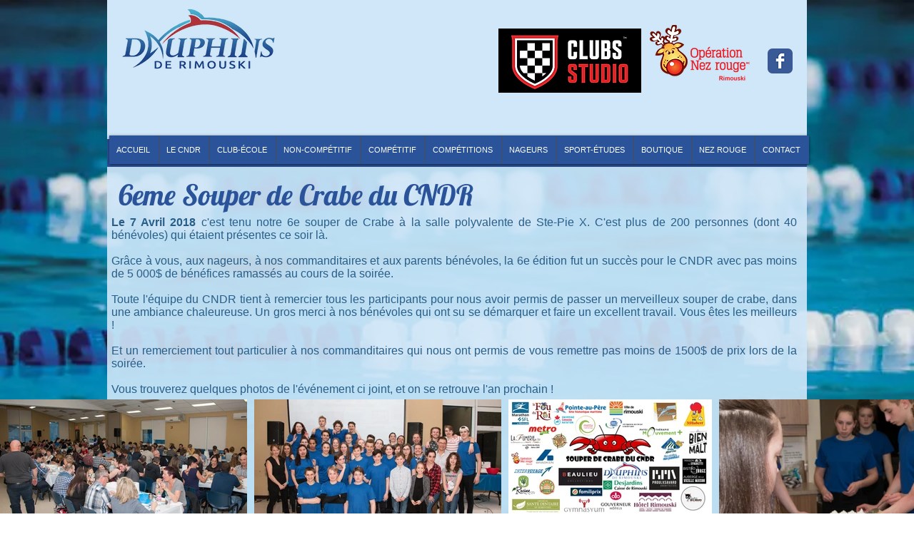

--- FILE ---
content_type: text/html; charset=UTF-8
request_url: https://www.dauphinsrimouski.com/souper-de-crabe-2018
body_size: 180374
content:
<!DOCTYPE html>
<html lang="fr">
<head>
  
  <!-- SEO Tags -->
  <title>Souper de Crabe 2018 | dauphinsrimouski</title>
  <link rel="canonical" href="https://www.dauphinsrimouski.com/souper-de-crabe-2018"/>
  <meta property="og:title" content="Souper de Crabe 2018 | dauphinsrimouski"/>
  <meta property="og:image" content="https://static.wixstatic.com/media/9fa82d_42d2adf36231ba161eb9ca89621746b5.jpg/v1/fit/w_2500,h_1330,al_c/9fa82d_42d2adf36231ba161eb9ca89621746b5.jpg"/>
  <meta property="og:image:width" content="2500"/>
  <meta property="og:image:height" content="1330"/>
  <meta property="og:url" content="https://www.dauphinsrimouski.com/souper-de-crabe-2018"/>
  <meta property="og:site_name" content="dauphinsrimouski"/>
  <meta property="og:type" content="website"/>
  <meta name="fb_admins_meta_tag" content="clubdenatationlesdauphinsderimouski"/>
  <meta name="keywords" content="CNDR, bas saint-laurent, club de natation les dauphins de rimouski, club natation rimouski, comp&amp;eacute;tition, dauphins, dauphins rimouski, natation, piscine, rimouski"/>
  <meta property="fb:admins" content="clubdenatationlesdauphinsderimouski"/>
  <meta name="twitter:card" content="summary_large_image"/>
  <meta name="twitter:title" content="Souper de Crabe 2018 | dauphinsrimouski"/>
  <meta name="twitter:image" content="https://static.wixstatic.com/media/9fa82d_42d2adf36231ba161eb9ca89621746b5.jpg/v1/fit/w_2500,h_1330,al_c/9fa82d_42d2adf36231ba161eb9ca89621746b5.jpg"/>

  
  <meta charset='utf-8'>
  <meta name="viewport" content="width=device-width, initial-scale=1" id="wixDesktopViewport" />
  <meta http-equiv="X-UA-Compatible" content="IE=edge">
  <meta name="generator" content="Wix.com Website Builder"/>

  <link rel="icon" sizes="192x192" href="https://static.wixstatic.com/ficons/9fa82d_a66551aac5d508bd9e448aab65792f96_fi.ico" type="image/x-icon"/>
  <link rel="shortcut icon" href="https://static.wixstatic.com/ficons/9fa82d_a66551aac5d508bd9e448aab65792f96_fi.ico" type="image/x-icon"/>
  <link rel="apple-touch-icon" href="https://static.wixstatic.com/ficons/9fa82d_a66551aac5d508bd9e448aab65792f96_fi.ico" type="image/x-icon"/>

  <!-- Safari Pinned Tab Icon -->
  <!-- <link rel="mask-icon" href="https://static.wixstatic.com/ficons/9fa82d_a66551aac5d508bd9e448aab65792f96_fi.ico"> -->

  <!-- Original trials -->
  


  <!-- Segmenter Polyfill -->
  <script>
    if (!window.Intl || !window.Intl.Segmenter) {
      (function() {
        var script = document.createElement('script');
        script.src = 'https://static.parastorage.com/unpkg/@formatjs/intl-segmenter@11.7.10/polyfill.iife.js';
        document.head.appendChild(script);
      })();
    }
  </script>

  <!-- Legacy Polyfills -->
  <script nomodule="" src="https://static.parastorage.com/unpkg/core-js-bundle@3.2.1/minified.js"></script>
  <script nomodule="" src="https://static.parastorage.com/unpkg/focus-within-polyfill@5.0.9/dist/focus-within-polyfill.js"></script>

  <!-- Performance API Polyfills -->
  <script>
  (function () {
    var noop = function noop() {};
    if ("performance" in window === false) {
      window.performance = {};
    }
    window.performance.mark = performance.mark || noop;
    window.performance.measure = performance.measure || noop;
    if ("now" in window.performance === false) {
      var nowOffset = Date.now();
      if (performance.timing && performance.timing.navigationStart) {
        nowOffset = performance.timing.navigationStart;
      }
      window.performance.now = function now() {
        return Date.now() - nowOffset;
      };
    }
  })();
  </script>

  <!-- Globals Definitions -->
  <script>
    (function () {
      var now = Date.now()
      window.initialTimestamps = {
        initialTimestamp: now,
        initialRequestTimestamp: Math.round(performance.timeOrigin ? performance.timeOrigin : now - performance.now())
      }

      window.thunderboltTag = "libs-releases-GA-local"
      window.thunderboltVersion = "1.16780.0"
    })();
  </script>

  <!-- Essential Viewer Model -->
  <script type="application/json" id="wix-essential-viewer-model">{"fleetConfig":{"fleetName":"thunderbolt-seo-renderer","type":"GA","code":0},"mode":{"qa":false,"enableTestApi":false,"debug":false,"ssrIndicator":false,"ssrOnly":false,"siteAssetsFallback":"enable","versionIndicator":false},"componentsLibrariesTopology":[{"artifactId":"editor-elements","namespace":"wixui","url":"https:\/\/static.parastorage.com\/services\/editor-elements\/1.14853.0"},{"artifactId":"editor-elements","namespace":"dsgnsys","url":"https:\/\/static.parastorage.com\/services\/editor-elements\/1.14853.0"}],"siteFeaturesConfigs":{"sessionManager":{"isRunningInDifferentSiteContext":false}},"language":{"userLanguage":"fr"},"siteAssets":{"clientTopology":{"mediaRootUrl":"https:\/\/static.wixstatic.com","staticMediaUrl":"https:\/\/static.wixstatic.com\/media","moduleRepoUrl":"https:\/\/static.parastorage.com\/unpkg","fileRepoUrl":"https:\/\/static.parastorage.com\/services","viewerAppsUrl":"https:\/\/viewer-apps.parastorage.com","viewerAssetsUrl":"https:\/\/viewer-assets.parastorage.com","siteAssetsUrl":"https:\/\/siteassets.parastorage.com","pageJsonServerUrls":["https:\/\/pages.parastorage.com","https:\/\/staticorigin.wixstatic.com","https:\/\/www.dauphinsrimouski.com","https:\/\/fallback.wix.com\/wix-html-editor-pages-webapp\/page"],"pathOfTBModulesInFileRepoForFallback":"wix-thunderbolt\/dist\/"}},"siteFeatures":["accessibility","appMonitoring","assetsLoader","businessLogger","captcha","clickHandlerRegistrar","commonConfig","componentsLoader","componentsRegistry","consentPolicy","cyclicTabbing","domSelectors","environmentWixCodeSdk","environment","locationWixCodeSdk","mpaNavigation","navigationManager","navigationPhases","ooi","pages","panorama","renderer","reporter","router","scrollRestoration","seoWixCodeSdk","seo","sessionManager","siteMembersWixCodeSdk","siteMembers","siteScrollBlocker","siteWixCodeSdk","speculationRules","ssrCache","stores","structureApi","thunderboltInitializer","tpaCommons","translations","usedPlatformApis","warmupData","windowMessageRegistrar","windowWixCodeSdk","wixCustomElementComponent","wixEmbedsApi","componentsReact","platform"],"site":{"externalBaseUrl":"https:\/\/www.dauphinsrimouski.com","isSEO":true},"media":{"staticMediaUrl":"https:\/\/static.wixstatic.com\/media","mediaRootUrl":"https:\/\/static.wixstatic.com\/","staticVideoUrl":"https:\/\/video.wixstatic.com\/"},"requestUrl":"https:\/\/www.dauphinsrimouski.com\/souper-de-crabe-2018","rollout":{"siteAssetsVersionsRollout":false,"isDACRollout":0,"isTBRollout":false},"commonConfig":{"brand":"wix","host":"VIEWER","bsi":"","consentPolicy":{},"consentPolicyHeader":{},"siteRevision":"4400","renderingFlow":"NONE","language":"fr","locale":"fr-ca"},"interactionSampleRatio":0.01,"dynamicModelUrl":"https:\/\/www.dauphinsrimouski.com\/_api\/v2\/dynamicmodel","accessTokensUrl":"https:\/\/www.dauphinsrimouski.com\/_api\/v1\/access-tokens","isExcludedFromSecurityExperiments":false,"experiments":{"specs.thunderbolt.hardenFetchAndXHR":true,"specs.thunderbolt.securityExperiments":true}}</script>
  <script>window.viewerModel = JSON.parse(document.getElementById('wix-essential-viewer-model').textContent)</script>

  <script>
    window.commonConfig = viewerModel.commonConfig
  </script>

  
  <!-- BEGIN handleAccessTokens bundle -->

  <script data-url="https://static.parastorage.com/services/wix-thunderbolt/dist/handleAccessTokens.inline.4f2f9a53.bundle.min.js">(()=>{"use strict";function e(e){let{context:o,property:r,value:n,enumerable:i=!0}=e,c=e.get,l=e.set;if(!r||void 0===n&&!c&&!l)return new Error("property and value are required");let a=o||globalThis,s=a?.[r],u={};if(void 0!==n)u.value=n;else{if(c){let e=t(c);e&&(u.get=e)}if(l){let e=t(l);e&&(u.set=e)}}let p={...u,enumerable:i||!1,configurable:!1};void 0!==n&&(p.writable=!1);try{Object.defineProperty(a,r,p)}catch(e){return e instanceof TypeError?s:e}return s}function t(e,t){return"function"==typeof e?e:!0===e?.async&&"function"==typeof e.func?t?async function(t){return e.func(t)}:async function(){return e.func()}:"function"==typeof e?.func?e.func:void 0}try{e({property:"strictDefine",value:e})}catch{}try{e({property:"defineStrictObject",value:r})}catch{}try{e({property:"defineStrictMethod",value:n})}catch{}var o=["toString","toLocaleString","valueOf","constructor","prototype"];function r(t){let{context:n,property:c,propertiesToExclude:l=[],skipPrototype:a=!1,hardenPrototypePropertiesToExclude:s=[]}=t;if(!c)return new Error("property is required");let u=(n||globalThis)[c],p={},f=i(n,c);u&&("object"==typeof u||"function"==typeof u)&&Reflect.ownKeys(u).forEach(t=>{if(!l.includes(t)&&!o.includes(t)){let o=i(u,t);if(o&&(o.writable||o.configurable)){let{value:r,get:n,set:i,enumerable:c=!1}=o,l={};void 0!==r?l.value=r:n?l.get=n:i&&(l.set=i);try{let o=e({context:u,property:t,...l,enumerable:c});p[t]=o}catch(e){if(!(e instanceof TypeError))throw e;try{p[t]=o.value||o.get||o.set}catch{}}}}});let d={originalObject:u,originalProperties:p};if(!a&&void 0!==u?.prototype){let e=r({context:u,property:"prototype",propertiesToExclude:s,skipPrototype:!0});e instanceof Error||(d.originalPrototype=e?.originalObject,d.originalPrototypeProperties=e?.originalProperties)}return e({context:n,property:c,value:u,enumerable:f?.enumerable}),d}function n(t,o){let r=(o||globalThis)[t],n=i(o||globalThis,t);return r&&n&&(n.writable||n.configurable)?(Object.freeze(r),e({context:globalThis,property:t,value:r})):r}function i(e,t){if(e&&t)try{return Reflect.getOwnPropertyDescriptor(e,t)}catch{return}}function c(e){if("string"!=typeof e)return e;try{return decodeURIComponent(e).toLowerCase().trim()}catch{return e.toLowerCase().trim()}}function l(e,t){let o="";if("string"==typeof e)o=e.split("=")[0]?.trim()||"";else{if(!e||"string"!=typeof e.name)return!1;o=e.name}return t.has(c(o)||"")}function a(e,t){let o;return o="string"==typeof e?e.split(";").map(e=>e.trim()).filter(e=>e.length>0):e||[],o.filter(e=>!l(e,t))}var s=null;function u(){return null===s&&(s=typeof Document>"u"?void 0:Object.getOwnPropertyDescriptor(Document.prototype,"cookie")),s}function p(t,o){if(!globalThis?.cookieStore)return;let r=globalThis.cookieStore.get.bind(globalThis.cookieStore),n=globalThis.cookieStore.getAll.bind(globalThis.cookieStore),i=globalThis.cookieStore.set.bind(globalThis.cookieStore),c=globalThis.cookieStore.delete.bind(globalThis.cookieStore);return e({context:globalThis.CookieStore.prototype,property:"get",value:async function(e){return l(("string"==typeof e?e:e.name)||"",t)?null:r.call(this,e)},enumerable:!0}),e({context:globalThis.CookieStore.prototype,property:"getAll",value:async function(){return a(await n.apply(this,Array.from(arguments)),t)},enumerable:!0}),e({context:globalThis.CookieStore.prototype,property:"set",value:async function(){let e=Array.from(arguments);if(!l(1===e.length?e[0].name:e[0],t))return i.apply(this,e);o&&console.warn(o)},enumerable:!0}),e({context:globalThis.CookieStore.prototype,property:"delete",value:async function(){let e=Array.from(arguments);if(!l(1===e.length?e[0].name:e[0],t))return c.apply(this,e)},enumerable:!0}),e({context:globalThis.cookieStore,property:"prototype",value:globalThis.CookieStore.prototype,enumerable:!1}),e({context:globalThis,property:"cookieStore",value:globalThis.cookieStore,enumerable:!0}),{get:r,getAll:n,set:i,delete:c}}var f=["TextEncoder","TextDecoder","XMLHttpRequestEventTarget","EventTarget","URL","JSON","Reflect","Object","Array","Map","Set","WeakMap","WeakSet","Promise","Symbol","Error"],d=["addEventListener","removeEventListener","dispatchEvent","encodeURI","encodeURIComponent","decodeURI","decodeURIComponent"];const y=(e,t)=>{try{const o=t?t.get.call(document):document.cookie;return o.split(";").map(e=>e.trim()).filter(t=>t?.startsWith(e))[0]?.split("=")[1]}catch(e){return""}},g=(e="",t="",o="/")=>`${e}=; ${t?`domain=${t};`:""} max-age=0; path=${o}; expires=Thu, 01 Jan 1970 00:00:01 GMT`;function m(){(function(){if("undefined"!=typeof window){const e=performance.getEntriesByType("navigation")[0];return"back_forward"===(e?.type||"")}return!1})()&&function(){const{counter:e}=function(){const e=b("getItem");if(e){const[t,o]=e.split("-"),r=o?parseInt(o,10):0;if(r>=3){const e=t?Number(t):0;if(Date.now()-e>6e4)return{counter:0}}return{counter:r}}return{counter:0}}();e<3?(!function(e=1){b("setItem",`${Date.now()}-${e}`)}(e+1),window.location.reload()):console.error("ATS: Max reload attempts reached")}()}function b(e,t){try{return sessionStorage[e]("reload",t||"")}catch(e){console.error("ATS: Error calling sessionStorage:",e)}}const h="client-session-bind",v="sec-fetch-unsupported",{experiments:w}=window.viewerModel,T=[h,"client-binding",v,"svSession","smSession","server-session-bind","wixSession2","wixSession3"].map(e=>e.toLowerCase()),{cookie:S}=function(t,o){let r=new Set(t);return e({context:document,property:"cookie",set:{func:e=>function(e,t,o,r){let n=u(),i=c(t.split(";")[0]||"")||"";[...o].every(e=>!i.startsWith(e.toLowerCase()))&&n?.set?n.set.call(e,t):r&&console.warn(r)}(document,e,r,o)},get:{func:()=>function(e,t){let o=u();if(!o?.get)throw new Error("Cookie descriptor or getter not available");return a(o.get.call(e),t).join("; ")}(document,r)},enumerable:!0}),{cookieStore:p(r,o),cookie:u()}}(T),k="tbReady",x="security_overrideGlobals",{experiments:E,siteFeaturesConfigs:C,accessTokensUrl:P}=window.viewerModel,R=P,M={},O=(()=>{const e=y(h,S);if(w["specs.thunderbolt.browserCacheReload"]){y(v,S)||e?b("removeItem"):m()}return(()=>{const e=g(h),t=g(h,location.hostname);S.set.call(document,e),S.set.call(document,t)})(),e})();O&&(M["client-binding"]=O);const D=fetch;addEventListener(k,function e(t){const{logger:o}=t.detail;try{window.tb.init({fetch:D,fetchHeaders:M})}catch(e){const t=new Error("TB003");o.meter(`${x}_${t.message}`,{paramsOverrides:{errorType:x,eventString:t.message}}),window?.viewerModel?.mode.debug&&console.error(e)}finally{removeEventListener(k,e)}}),E["specs.thunderbolt.hardenFetchAndXHR"]||(window.fetchDynamicModel=()=>C.sessionManager.isRunningInDifferentSiteContext?Promise.resolve({}):fetch(R,{credentials:"same-origin",headers:M}).then(function(e){if(!e.ok)throw new Error(`[${e.status}]${e.statusText}`);return e.json()}),window.dynamicModelPromise=window.fetchDynamicModel())})();
//# sourceMappingURL=https://static.parastorage.com/services/wix-thunderbolt/dist/handleAccessTokens.inline.4f2f9a53.bundle.min.js.map</script>

<!-- END handleAccessTokens bundle -->

<!-- BEGIN overrideGlobals bundle -->

<script data-url="https://static.parastorage.com/services/wix-thunderbolt/dist/overrideGlobals.inline.ec13bfcf.bundle.min.js">(()=>{"use strict";function e(e){let{context:r,property:o,value:n,enumerable:i=!0}=e,c=e.get,a=e.set;if(!o||void 0===n&&!c&&!a)return new Error("property and value are required");let l=r||globalThis,u=l?.[o],s={};if(void 0!==n)s.value=n;else{if(c){let e=t(c);e&&(s.get=e)}if(a){let e=t(a);e&&(s.set=e)}}let p={...s,enumerable:i||!1,configurable:!1};void 0!==n&&(p.writable=!1);try{Object.defineProperty(l,o,p)}catch(e){return e instanceof TypeError?u:e}return u}function t(e,t){return"function"==typeof e?e:!0===e?.async&&"function"==typeof e.func?t?async function(t){return e.func(t)}:async function(){return e.func()}:"function"==typeof e?.func?e.func:void 0}try{e({property:"strictDefine",value:e})}catch{}try{e({property:"defineStrictObject",value:o})}catch{}try{e({property:"defineStrictMethod",value:n})}catch{}var r=["toString","toLocaleString","valueOf","constructor","prototype"];function o(t){let{context:n,property:c,propertiesToExclude:a=[],skipPrototype:l=!1,hardenPrototypePropertiesToExclude:u=[]}=t;if(!c)return new Error("property is required");let s=(n||globalThis)[c],p={},f=i(n,c);s&&("object"==typeof s||"function"==typeof s)&&Reflect.ownKeys(s).forEach(t=>{if(!a.includes(t)&&!r.includes(t)){let r=i(s,t);if(r&&(r.writable||r.configurable)){let{value:o,get:n,set:i,enumerable:c=!1}=r,a={};void 0!==o?a.value=o:n?a.get=n:i&&(a.set=i);try{let r=e({context:s,property:t,...a,enumerable:c});p[t]=r}catch(e){if(!(e instanceof TypeError))throw e;try{p[t]=r.value||r.get||r.set}catch{}}}}});let d={originalObject:s,originalProperties:p};if(!l&&void 0!==s?.prototype){let e=o({context:s,property:"prototype",propertiesToExclude:u,skipPrototype:!0});e instanceof Error||(d.originalPrototype=e?.originalObject,d.originalPrototypeProperties=e?.originalProperties)}return e({context:n,property:c,value:s,enumerable:f?.enumerable}),d}function n(t,r){let o=(r||globalThis)[t],n=i(r||globalThis,t);return o&&n&&(n.writable||n.configurable)?(Object.freeze(o),e({context:globalThis,property:t,value:o})):o}function i(e,t){if(e&&t)try{return Reflect.getOwnPropertyDescriptor(e,t)}catch{return}}function c(e){if("string"!=typeof e)return e;try{return decodeURIComponent(e).toLowerCase().trim()}catch{return e.toLowerCase().trim()}}function a(e,t){return e instanceof Headers?e.forEach((r,o)=>{l(o,t)||e.delete(o)}):Object.keys(e).forEach(r=>{l(r,t)||delete e[r]}),e}function l(e,t){return!t.has(c(e)||"")}function u(e,t){let r=!0,o=function(e){let t,r;if(globalThis.Request&&e instanceof Request)t=e.url;else{if("function"!=typeof e?.toString)throw new Error("Unsupported type for url");t=e.toString()}try{return new URL(t).pathname}catch{return r=t.replace(/#.+/gi,"").split("?").shift(),r.startsWith("/")?r:`/${r}`}}(e),n=c(o);return n&&t.some(e=>n.includes(e))&&(r=!1),r}function s(t,r,o){let n=fetch,i=XMLHttpRequest,c=new Set(r);function s(){let e=new i,r=e.open,n=e.setRequestHeader;return e.open=function(){let n=Array.from(arguments),i=n[1];if(n.length<2||u(i,t))return r.apply(e,n);throw new Error(o||`Request not allowed for path ${i}`)},e.setRequestHeader=function(t,r){l(decodeURIComponent(t),c)&&n.call(e,t,r)},e}return e({property:"fetch",value:function(){let e=function(e,t){return globalThis.Request&&e[0]instanceof Request&&e[0]?.headers?a(e[0].headers,t):e[1]?.headers&&a(e[1].headers,t),e}(arguments,c);return u(arguments[0],t)?n.apply(globalThis,Array.from(e)):new Promise((e,t)=>{t(new Error(o||`Request not allowed for path ${arguments[0]}`))})},enumerable:!0}),e({property:"XMLHttpRequest",value:s,enumerable:!0}),Object.keys(i).forEach(e=>{s[e]=i[e]}),{fetch:n,XMLHttpRequest:i}}var p=["TextEncoder","TextDecoder","XMLHttpRequestEventTarget","EventTarget","URL","JSON","Reflect","Object","Array","Map","Set","WeakMap","WeakSet","Promise","Symbol","Error"],f=["addEventListener","removeEventListener","dispatchEvent","encodeURI","encodeURIComponent","decodeURI","decodeURIComponent"];const d=function(){let t=globalThis.open,r=document.open;function o(e,r,o){let n="string"!=typeof e,i=t.call(window,e,r,o);return n||e&&function(e){return e.startsWith("//")&&/(?:[a-z0-9](?:[a-z0-9-]{0,61}[a-z0-9])?\.)+[a-z0-9][a-z0-9-]{0,61}[a-z0-9]/g.test(`${location.protocol}:${e}`)&&(e=`${location.protocol}${e}`),!e.startsWith("http")||new URL(e).hostname===location.hostname}(e)?{}:i}return e({property:"open",value:o,context:globalThis,enumerable:!0}),e({property:"open",value:function(e,t,n){return e?o(e,t,n):r.call(document,e||"",t||"",n||"")},context:document,enumerable:!0}),{open:t,documentOpen:r}},y=function(){let t=document.createElement,r=Element.prototype.setAttribute,o=Element.prototype.setAttributeNS;return e({property:"createElement",context:document,value:function(n,i){let a=t.call(document,n,i);if("iframe"===c(n)){e({property:"srcdoc",context:a,get:()=>"",set:()=>{console.warn("`srcdoc` is not allowed in iframe elements.")}});let t=function(e,t){"srcdoc"!==e.toLowerCase()?r.call(a,e,t):console.warn("`srcdoc` attribute is not allowed to be set.")},n=function(e,t,r){"srcdoc"!==t.toLowerCase()?o.call(a,e,t,r):console.warn("`srcdoc` attribute is not allowed to be set.")};a.setAttribute=t,a.setAttributeNS=n}return a},enumerable:!0}),{createElement:t,setAttribute:r,setAttributeNS:o}},m=["client-binding"],b=["/_api/v1/access-tokens","/_api/v2/dynamicmodel","/_api/one-app-session-web/v3/businesses"],h=function(){let t=setTimeout,r=setInterval;return o("setTimeout",0,globalThis),o("setInterval",0,globalThis),{setTimeout:t,setInterval:r};function o(t,r,o){let n=o||globalThis,i=n[t];if(!i||"function"!=typeof i)throw new Error(`Function ${t} not found or is not a function`);e({property:t,value:function(){let e=Array.from(arguments);if("string"!=typeof e[r])return i.apply(n,e);console.warn(`Calling ${t} with a String Argument at index ${r} is not allowed`)},context:o,enumerable:!0})}},v=function(){if(navigator&&"serviceWorker"in navigator){let t=navigator.serviceWorker.register;return e({context:navigator.serviceWorker,property:"register",value:function(){console.log("Service worker registration is not allowed")},enumerable:!0}),{register:t}}return{}};performance.mark("overrideGlobals started");const{isExcludedFromSecurityExperiments:g,experiments:w}=window.viewerModel,E=!g&&w["specs.thunderbolt.securityExperiments"];try{d(),E&&y(),w["specs.thunderbolt.hardenFetchAndXHR"]&&E&&s(b,m),v(),(e=>{let t=[],r=[];r=r.concat(["TextEncoder","TextDecoder"]),e&&(r=r.concat(["XMLHttpRequestEventTarget","EventTarget"])),r=r.concat(["URL","JSON"]),e&&(t=t.concat(["addEventListener","removeEventListener"])),t=t.concat(["encodeURI","encodeURIComponent","decodeURI","decodeURIComponent"]),r=r.concat(["String","Number"]),e&&r.push("Object"),r=r.concat(["Reflect"]),t.forEach(e=>{n(e),["addEventListener","removeEventListener"].includes(e)&&n(e,document)}),r.forEach(e=>{o({property:e})})})(E),E&&h()}catch(e){window?.viewerModel?.mode.debug&&console.error(e);const t=new Error("TB006");window.fedops?.reportError(t,"security_overrideGlobals"),window.Sentry?window.Sentry.captureException(t):globalThis.defineStrictProperty("sentryBuffer",[t],window,!1)}performance.mark("overrideGlobals ended")})();
//# sourceMappingURL=https://static.parastorage.com/services/wix-thunderbolt/dist/overrideGlobals.inline.ec13bfcf.bundle.min.js.map</script>

<!-- END overrideGlobals bundle -->


  
  <script>
    window.commonConfig = viewerModel.commonConfig

	
  </script>

  <!-- Initial CSS -->
  <style data-url="https://static.parastorage.com/services/wix-thunderbolt/dist/main.347af09f.min.css">@keyframes slide-horizontal-new{0%{transform:translateX(100%)}}@keyframes slide-horizontal-old{80%{opacity:1}to{opacity:0;transform:translateX(-100%)}}@keyframes slide-vertical-new{0%{transform:translateY(-100%)}}@keyframes slide-vertical-old{80%{opacity:1}to{opacity:0;transform:translateY(100%)}}@keyframes out-in-new{0%{opacity:0}}@keyframes out-in-old{to{opacity:0}}:root:active-view-transition{view-transition-name:none}::view-transition{pointer-events:none}:root:active-view-transition::view-transition-new(page-group),:root:active-view-transition::view-transition-old(page-group){animation-duration:.6s;cursor:wait;pointer-events:all}:root:active-view-transition-type(SlideHorizontal)::view-transition-old(page-group){animation:slide-horizontal-old .6s cubic-bezier(.83,0,.17,1) forwards;mix-blend-mode:normal}:root:active-view-transition-type(SlideHorizontal)::view-transition-new(page-group){animation:slide-horizontal-new .6s cubic-bezier(.83,0,.17,1) backwards;mix-blend-mode:normal}:root:active-view-transition-type(SlideVertical)::view-transition-old(page-group){animation:slide-vertical-old .6s cubic-bezier(.83,0,.17,1) forwards;mix-blend-mode:normal}:root:active-view-transition-type(SlideVertical)::view-transition-new(page-group){animation:slide-vertical-new .6s cubic-bezier(.83,0,.17,1) backwards;mix-blend-mode:normal}:root:active-view-transition-type(OutIn)::view-transition-old(page-group){animation:out-in-old .35s cubic-bezier(.22,1,.36,1) forwards}:root:active-view-transition-type(OutIn)::view-transition-new(page-group){animation:out-in-new .35s cubic-bezier(.64,0,.78,0) .35s backwards}@media(prefers-reduced-motion:reduce){::view-transition-group(*),::view-transition-new(*),::view-transition-old(*){animation:none!important}}body,html{background:transparent;border:0;margin:0;outline:0;padding:0;vertical-align:baseline}body{--scrollbar-width:0px;font-family:Arial,Helvetica,sans-serif;font-size:10px}body,html{height:100%}body{overflow-x:auto;overflow-y:scroll}body:not(.responsive) #site-root{min-width:var(--site-width);width:100%}body:not([data-js-loaded]) [data-hide-prejs]{visibility:hidden}interact-element{display:contents}#SITE_CONTAINER{position:relative}:root{--one-unit:1vw;--section-max-width:9999px;--spx-stopper-max:9999px;--spx-stopper-min:0px;--browser-zoom:1}@supports(-webkit-appearance:none) and (stroke-color:transparent){:root{--safari-sticky-fix:opacity;--experimental-safari-sticky-fix:translateZ(0)}}@supports(container-type:inline-size){:root{--one-unit:1cqw}}[id^=oldHoverBox-]{mix-blend-mode:plus-lighter;transition:opacity .5s ease,visibility .5s ease}[data-mesh-id$=inlineContent-gridContainer]:has(>[id^=oldHoverBox-]){isolation:isolate}</style>
<style data-url="https://static.parastorage.com/services/wix-thunderbolt/dist/main.renderer.9cb0985f.min.css">a,abbr,acronym,address,applet,b,big,blockquote,button,caption,center,cite,code,dd,del,dfn,div,dl,dt,em,fieldset,font,footer,form,h1,h2,h3,h4,h5,h6,header,i,iframe,img,ins,kbd,label,legend,li,nav,object,ol,p,pre,q,s,samp,section,small,span,strike,strong,sub,sup,table,tbody,td,tfoot,th,thead,title,tr,tt,u,ul,var{background:transparent;border:0;margin:0;outline:0;padding:0;vertical-align:baseline}input,select,textarea{box-sizing:border-box;font-family:Helvetica,Arial,sans-serif}ol,ul{list-style:none}blockquote,q{quotes:none}ins{text-decoration:none}del{text-decoration:line-through}table{border-collapse:collapse;border-spacing:0}a{cursor:pointer;text-decoration:none}.testStyles{overflow-y:hidden}.reset-button{-webkit-appearance:none;background:none;border:0;color:inherit;font:inherit;line-height:normal;outline:0;overflow:visible;padding:0;-webkit-user-select:none;-moz-user-select:none;-ms-user-select:none}:focus{outline:none}body.device-mobile-optimized:not(.disable-site-overflow){overflow-x:hidden;overflow-y:scroll}body.device-mobile-optimized:not(.responsive) #SITE_CONTAINER{margin-left:auto;margin-right:auto;overflow-x:visible;position:relative;width:320px}body.device-mobile-optimized:not(.responsive):not(.blockSiteScrolling) #SITE_CONTAINER{margin-top:0}body.device-mobile-optimized>*{max-width:100%!important}body.device-mobile-optimized #site-root{overflow-x:hidden;overflow-y:hidden}@supports(overflow:clip){body.device-mobile-optimized #site-root{overflow-x:clip;overflow-y:clip}}body.device-mobile-non-optimized #SITE_CONTAINER #site-root{overflow-x:clip;overflow-y:clip}body.device-mobile-non-optimized.fullScreenMode{background-color:#5f6360}body.device-mobile-non-optimized.fullScreenMode #MOBILE_ACTIONS_MENU,body.device-mobile-non-optimized.fullScreenMode #SITE_BACKGROUND,body.device-mobile-non-optimized.fullScreenMode #site-root,body.fullScreenMode #WIX_ADS{visibility:hidden}body.fullScreenMode{overflow-x:hidden!important;overflow-y:hidden!important}body.fullScreenMode.device-mobile-optimized #TINY_MENU{opacity:0;pointer-events:none}body.fullScreenMode-scrollable.device-mobile-optimized{overflow-x:hidden!important;overflow-y:auto!important}body.fullScreenMode-scrollable.device-mobile-optimized #masterPage,body.fullScreenMode-scrollable.device-mobile-optimized #site-root{overflow-x:hidden!important;overflow-y:hidden!important}body.fullScreenMode-scrollable.device-mobile-optimized #SITE_BACKGROUND,body.fullScreenMode-scrollable.device-mobile-optimized #masterPage{height:auto!important}body.fullScreenMode-scrollable.device-mobile-optimized #masterPage.mesh-layout{height:0!important}body.blockSiteScrolling,body.siteScrollingBlocked{position:fixed;width:100%}body.blockSiteScrolling #SITE_CONTAINER{margin-top:calc(var(--blocked-site-scroll-margin-top)*-1)}#site-root{margin:0 auto;min-height:100%;position:relative;top:var(--wix-ads-height)}#site-root img:not([src]){visibility:hidden}#site-root svg img:not([src]){visibility:visible}.auto-generated-link{color:inherit}#SCROLL_TO_BOTTOM,#SCROLL_TO_TOP{height:0}.has-click-trigger{cursor:pointer}.fullScreenOverlay{bottom:0;display:flex;justify-content:center;left:0;overflow-y:hidden;position:fixed;right:0;top:-60px;z-index:1005}.fullScreenOverlay>.fullScreenOverlayContent{bottom:0;left:0;margin:0 auto;overflow:hidden;position:absolute;right:0;top:60px;transform:translateZ(0)}[data-mesh-id$=centeredContent],[data-mesh-id$=form],[data-mesh-id$=inlineContent]{pointer-events:none;position:relative}[data-mesh-id$=-gridWrapper],[data-mesh-id$=-rotated-wrapper]{pointer-events:none}[data-mesh-id$=-gridContainer]>*,[data-mesh-id$=-rotated-wrapper]>*,[data-mesh-id$=inlineContent]>:not([data-mesh-id$=-gridContainer]){pointer-events:auto}.device-mobile-optimized #masterPage.mesh-layout #SOSP_CONTAINER_CUSTOM_ID{grid-area:2/1/3/2;-ms-grid-row:2;position:relative}#masterPage.mesh-layout{-ms-grid-rows:max-content max-content min-content max-content;-ms-grid-columns:100%;align-items:start;display:-ms-grid;display:grid;grid-template-columns:100%;grid-template-rows:max-content max-content min-content max-content;justify-content:stretch}#masterPage.mesh-layout #PAGES_CONTAINER,#masterPage.mesh-layout #SITE_FOOTER-placeholder,#masterPage.mesh-layout #SITE_FOOTER_WRAPPER,#masterPage.mesh-layout #SITE_HEADER-placeholder,#masterPage.mesh-layout #SITE_HEADER_WRAPPER,#masterPage.mesh-layout #SOSP_CONTAINER_CUSTOM_ID[data-state~=mobileView],#masterPage.mesh-layout #soapAfterPagesContainer,#masterPage.mesh-layout #soapBeforePagesContainer{-ms-grid-row-align:start;-ms-grid-column-align:start;-ms-grid-column:1}#masterPage.mesh-layout #SITE_HEADER-placeholder,#masterPage.mesh-layout #SITE_HEADER_WRAPPER{grid-area:1/1/2/2;-ms-grid-row:1}#masterPage.mesh-layout #PAGES_CONTAINER,#masterPage.mesh-layout #soapAfterPagesContainer,#masterPage.mesh-layout #soapBeforePagesContainer{grid-area:3/1/4/2;-ms-grid-row:3}#masterPage.mesh-layout #soapAfterPagesContainer,#masterPage.mesh-layout #soapBeforePagesContainer{width:100%}#masterPage.mesh-layout #PAGES_CONTAINER{align-self:stretch}#masterPage.mesh-layout main#PAGES_CONTAINER{display:block}#masterPage.mesh-layout #SITE_FOOTER-placeholder,#masterPage.mesh-layout #SITE_FOOTER_WRAPPER{grid-area:4/1/5/2;-ms-grid-row:4}#masterPage.mesh-layout #SITE_PAGES,#masterPage.mesh-layout [data-mesh-id=PAGES_CONTAINERcenteredContent],#masterPage.mesh-layout [data-mesh-id=PAGES_CONTAINERinlineContent]{height:100%}#masterPage.mesh-layout.desktop>*{width:100%}#masterPage.mesh-layout #PAGES_CONTAINER,#masterPage.mesh-layout #SITE_FOOTER,#masterPage.mesh-layout #SITE_FOOTER_WRAPPER,#masterPage.mesh-layout #SITE_HEADER,#masterPage.mesh-layout #SITE_HEADER_WRAPPER,#masterPage.mesh-layout #SITE_PAGES,#masterPage.mesh-layout #masterPageinlineContent{position:relative}#masterPage.mesh-layout #SITE_HEADER{grid-area:1/1/2/2}#masterPage.mesh-layout #SITE_FOOTER{grid-area:4/1/5/2}#masterPage.mesh-layout.overflow-x-clip #SITE_FOOTER,#masterPage.mesh-layout.overflow-x-clip #SITE_HEADER{overflow-x:clip}[data-z-counter]{z-index:0}[data-z-counter="0"]{z-index:auto}.wixSiteProperties{-webkit-font-smoothing:antialiased;-moz-osx-font-smoothing:grayscale}:root{--wst-button-color-fill-primary:rgb(var(--color_48));--wst-button-color-border-primary:rgb(var(--color_49));--wst-button-color-text-primary:rgb(var(--color_50));--wst-button-color-fill-primary-hover:rgb(var(--color_51));--wst-button-color-border-primary-hover:rgb(var(--color_52));--wst-button-color-text-primary-hover:rgb(var(--color_53));--wst-button-color-fill-primary-disabled:rgb(var(--color_54));--wst-button-color-border-primary-disabled:rgb(var(--color_55));--wst-button-color-text-primary-disabled:rgb(var(--color_56));--wst-button-color-fill-secondary:rgb(var(--color_57));--wst-button-color-border-secondary:rgb(var(--color_58));--wst-button-color-text-secondary:rgb(var(--color_59));--wst-button-color-fill-secondary-hover:rgb(var(--color_60));--wst-button-color-border-secondary-hover:rgb(var(--color_61));--wst-button-color-text-secondary-hover:rgb(var(--color_62));--wst-button-color-fill-secondary-disabled:rgb(var(--color_63));--wst-button-color-border-secondary-disabled:rgb(var(--color_64));--wst-button-color-text-secondary-disabled:rgb(var(--color_65));--wst-color-fill-base-1:rgb(var(--color_36));--wst-color-fill-base-2:rgb(var(--color_37));--wst-color-fill-base-shade-1:rgb(var(--color_38));--wst-color-fill-base-shade-2:rgb(var(--color_39));--wst-color-fill-base-shade-3:rgb(var(--color_40));--wst-color-fill-accent-1:rgb(var(--color_41));--wst-color-fill-accent-2:rgb(var(--color_42));--wst-color-fill-accent-3:rgb(var(--color_43));--wst-color-fill-accent-4:rgb(var(--color_44));--wst-color-fill-background-primary:rgb(var(--color_11));--wst-color-fill-background-secondary:rgb(var(--color_12));--wst-color-text-primary:rgb(var(--color_15));--wst-color-text-secondary:rgb(var(--color_14));--wst-color-action:rgb(var(--color_18));--wst-color-disabled:rgb(var(--color_39));--wst-color-title:rgb(var(--color_45));--wst-color-subtitle:rgb(var(--color_46));--wst-color-line:rgb(var(--color_47));--wst-font-style-h2:var(--font_2);--wst-font-style-h3:var(--font_3);--wst-font-style-h4:var(--font_4);--wst-font-style-h5:var(--font_5);--wst-font-style-h6:var(--font_6);--wst-font-style-body-large:var(--font_7);--wst-font-style-body-medium:var(--font_8);--wst-font-style-body-small:var(--font_9);--wst-font-style-body-x-small:var(--font_10);--wst-color-custom-1:rgb(var(--color_13));--wst-color-custom-2:rgb(var(--color_16));--wst-color-custom-3:rgb(var(--color_17));--wst-color-custom-4:rgb(var(--color_19));--wst-color-custom-5:rgb(var(--color_20));--wst-color-custom-6:rgb(var(--color_21));--wst-color-custom-7:rgb(var(--color_22));--wst-color-custom-8:rgb(var(--color_23));--wst-color-custom-9:rgb(var(--color_24));--wst-color-custom-10:rgb(var(--color_25));--wst-color-custom-11:rgb(var(--color_26));--wst-color-custom-12:rgb(var(--color_27));--wst-color-custom-13:rgb(var(--color_28));--wst-color-custom-14:rgb(var(--color_29));--wst-color-custom-15:rgb(var(--color_30));--wst-color-custom-16:rgb(var(--color_31));--wst-color-custom-17:rgb(var(--color_32));--wst-color-custom-18:rgb(var(--color_33));--wst-color-custom-19:rgb(var(--color_34));--wst-color-custom-20:rgb(var(--color_35))}.wix-presets-wrapper{display:contents}</style>

  <meta name="format-detection" content="telephone=no">
  <meta name="skype_toolbar" content="skype_toolbar_parser_compatible">
  
  

  

  

  <!-- head performance data start -->
  
  <!-- head performance data end -->
  

    


    
<style data-href="https://static.parastorage.com/services/editor-elements-library/dist/thunderbolt/rb_wixui.thunderbolt_bootstrap-classic.72e6a2a3.min.css">.PlZyDq{touch-action:manipulation}.uDW_Qe{align-items:center;box-sizing:border-box;display:flex;justify-content:var(--label-align);min-width:100%;text-align:initial;width:-moz-max-content;width:max-content}.uDW_Qe:before{max-width:var(--margin-start,0)}.uDW_Qe:after,.uDW_Qe:before{align-self:stretch;content:"";flex-grow:1}.uDW_Qe:after{max-width:var(--margin-end,0)}.FubTgk{height:100%}.FubTgk .uDW_Qe{border-radius:var(--corvid-border-radius,var(--rd,0));bottom:0;box-shadow:var(--shd,0 1px 4px rgba(0,0,0,.6));left:0;position:absolute;right:0;top:0;transition:var(--trans1,border-color .4s ease 0s,background-color .4s ease 0s)}.FubTgk .uDW_Qe:link,.FubTgk .uDW_Qe:visited{border-color:transparent}.FubTgk .l7_2fn{color:var(--corvid-color,rgb(var(--txt,var(--color_15,color_15))));font:var(--fnt,var(--font_5));margin:0;position:relative;transition:var(--trans2,color .4s ease 0s);white-space:nowrap}.FubTgk[aria-disabled=false] .uDW_Qe{background-color:var(--corvid-background-color,rgba(var(--bg,var(--color_17,color_17)),var(--alpha-bg,1)));border:solid var(--corvid-border-color,rgba(var(--brd,var(--color_15,color_15)),var(--alpha-brd,1))) var(--corvid-border-width,var(--brw,0));cursor:pointer!important}:host(.device-mobile-optimized) .FubTgk[aria-disabled=false]:active .uDW_Qe,body.device-mobile-optimized .FubTgk[aria-disabled=false]:active .uDW_Qe{background-color:var(--corvid-hover-background-color,rgba(var(--bgh,var(--color_18,color_18)),var(--alpha-bgh,1)));border-color:var(--corvid-hover-border-color,rgba(var(--brdh,var(--color_15,color_15)),var(--alpha-brdh,1)))}:host(.device-mobile-optimized) .FubTgk[aria-disabled=false]:active .l7_2fn,body.device-mobile-optimized .FubTgk[aria-disabled=false]:active .l7_2fn{color:var(--corvid-hover-color,rgb(var(--txth,var(--color_15,color_15))))}:host(:not(.device-mobile-optimized)) .FubTgk[aria-disabled=false]:hover .uDW_Qe,body:not(.device-mobile-optimized) .FubTgk[aria-disabled=false]:hover .uDW_Qe{background-color:var(--corvid-hover-background-color,rgba(var(--bgh,var(--color_18,color_18)),var(--alpha-bgh,1)));border-color:var(--corvid-hover-border-color,rgba(var(--brdh,var(--color_15,color_15)),var(--alpha-brdh,1)))}:host(:not(.device-mobile-optimized)) .FubTgk[aria-disabled=false]:hover .l7_2fn,body:not(.device-mobile-optimized) .FubTgk[aria-disabled=false]:hover .l7_2fn{color:var(--corvid-hover-color,rgb(var(--txth,var(--color_15,color_15))))}.FubTgk[aria-disabled=true] .uDW_Qe{background-color:var(--corvid-disabled-background-color,rgba(var(--bgd,204,204,204),var(--alpha-bgd,1)));border-color:var(--corvid-disabled-border-color,rgba(var(--brdd,204,204,204),var(--alpha-brdd,1)));border-style:solid;border-width:var(--corvid-border-width,var(--brw,0))}.FubTgk[aria-disabled=true] .l7_2fn{color:var(--corvid-disabled-color,rgb(var(--txtd,255,255,255)))}.uUxqWY{align-items:center;box-sizing:border-box;display:flex;justify-content:var(--label-align);min-width:100%;text-align:initial;width:-moz-max-content;width:max-content}.uUxqWY:before{max-width:var(--margin-start,0)}.uUxqWY:after,.uUxqWY:before{align-self:stretch;content:"";flex-grow:1}.uUxqWY:after{max-width:var(--margin-end,0)}.Vq4wYb[aria-disabled=false] .uUxqWY{cursor:pointer}:host(.device-mobile-optimized) .Vq4wYb[aria-disabled=false]:active .wJVzSK,body.device-mobile-optimized .Vq4wYb[aria-disabled=false]:active .wJVzSK{color:var(--corvid-hover-color,rgb(var(--txth,var(--color_15,color_15))));transition:var(--trans,color .4s ease 0s)}:host(:not(.device-mobile-optimized)) .Vq4wYb[aria-disabled=false]:hover .wJVzSK,body:not(.device-mobile-optimized) .Vq4wYb[aria-disabled=false]:hover .wJVzSK{color:var(--corvid-hover-color,rgb(var(--txth,var(--color_15,color_15))));transition:var(--trans,color .4s ease 0s)}.Vq4wYb .uUxqWY{bottom:0;left:0;position:absolute;right:0;top:0}.Vq4wYb .wJVzSK{color:var(--corvid-color,rgb(var(--txt,var(--color_15,color_15))));font:var(--fnt,var(--font_5));transition:var(--trans,color .4s ease 0s);white-space:nowrap}.Vq4wYb[aria-disabled=true] .wJVzSK{color:var(--corvid-disabled-color,rgb(var(--txtd,255,255,255)))}:host(:not(.device-mobile-optimized)) .CohWsy,body:not(.device-mobile-optimized) .CohWsy{display:flex}:host(:not(.device-mobile-optimized)) .V5AUxf,body:not(.device-mobile-optimized) .V5AUxf{-moz-column-gap:var(--margin);column-gap:var(--margin);direction:var(--direction);display:flex;margin:0 auto;position:relative;width:calc(100% - var(--padding)*2)}:host(:not(.device-mobile-optimized)) .V5AUxf>*,body:not(.device-mobile-optimized) .V5AUxf>*{direction:ltr;flex:var(--column-flex) 1 0%;left:0;margin-bottom:var(--padding);margin-top:var(--padding);min-width:0;position:relative;top:0}:host(.device-mobile-optimized) .V5AUxf,body.device-mobile-optimized .V5AUxf{display:block;padding-bottom:var(--padding-y);padding-left:var(--padding-x,0);padding-right:var(--padding-x,0);padding-top:var(--padding-y);position:relative}:host(.device-mobile-optimized) .V5AUxf>*,body.device-mobile-optimized .V5AUxf>*{margin-bottom:var(--margin);position:relative}:host(.device-mobile-optimized) .V5AUxf>:first-child,body.device-mobile-optimized .V5AUxf>:first-child{margin-top:var(--firstChildMarginTop,0)}:host(.device-mobile-optimized) .V5AUxf>:last-child,body.device-mobile-optimized .V5AUxf>:last-child{margin-bottom:var(--lastChildMarginBottom)}.LIhNy3{backface-visibility:hidden}.jhxvbR,.mtrorN{display:block;height:100%;width:100%}.jhxvbR img{max-width:var(--wix-img-max-width,100%)}.jhxvbR[data-animate-blur] img{filter:blur(9px);transition:filter .8s ease-in}.jhxvbR[data-animate-blur] img[data-load-done]{filter:none}.if7Vw2{height:100%;left:0;-webkit-mask-image:var(--mask-image,none);mask-image:var(--mask-image,none);-webkit-mask-position:var(--mask-position,0);mask-position:var(--mask-position,0);-webkit-mask-repeat:var(--mask-repeat,no-repeat);mask-repeat:var(--mask-repeat,no-repeat);-webkit-mask-size:var(--mask-size,100%);mask-size:var(--mask-size,100%);overflow:hidden;pointer-events:var(--fill-layer-background-media-pointer-events);position:absolute;top:0;width:100%}.if7Vw2.f0uTJH{clip:rect(0,auto,auto,0)}.if7Vw2 .i1tH8h{height:100%;position:absolute;top:0;width:100%}.if7Vw2 .DXi4PB{height:var(--fill-layer-image-height,100%);opacity:var(--fill-layer-image-opacity)}.if7Vw2 .DXi4PB img{height:100%;width:100%}@supports(-webkit-hyphens:none){.if7Vw2.f0uTJH{clip:auto;-webkit-clip-path:inset(0)}}.wG8dni{height:100%}.tcElKx{background-color:var(--bg-overlay-color);background-image:var(--bg-gradient);transition:var(--inherit-transition)}.ImALHf,.Ybjs9b{opacity:var(--fill-layer-video-opacity)}.UWmm3w{bottom:var(--media-padding-bottom);height:var(--media-padding-height);position:absolute;top:var(--media-padding-top);width:100%}.Yjj1af{transform:scale(var(--scale,1));transition:var(--transform-duration,transform 0s)}.ImALHf{height:100%;position:relative;width:100%}.KCM6zk{opacity:var(--fill-layer-video-opacity,var(--fill-layer-image-opacity,1))}.KCM6zk .DXi4PB,.KCM6zk .ImALHf,.KCM6zk .Ybjs9b{opacity:1}._uqPqy{clip-path:var(--fill-layer-clip)}._uqPqy,.eKyYhK{position:absolute;top:0}._uqPqy,.eKyYhK,.x0mqQS img{height:100%;width:100%}.pnCr6P{opacity:0}.blf7sp,.pnCr6P{position:absolute;top:0}.blf7sp{height:0;left:0;overflow:hidden;width:0}.rWP3Gv{left:0;pointer-events:var(--fill-layer-background-media-pointer-events);position:var(--fill-layer-background-media-position)}.Tr4n3d,.rWP3Gv,.wRqk6s{height:100%;top:0;width:100%}.wRqk6s{position:absolute}.Tr4n3d{background-color:var(--fill-layer-background-overlay-color);opacity:var(--fill-layer-background-overlay-blend-opacity-fallback,1);position:var(--fill-layer-background-overlay-position);transform:var(--fill-layer-background-overlay-transform)}@supports(mix-blend-mode:overlay){.Tr4n3d{mix-blend-mode:var(--fill-layer-background-overlay-blend-mode);opacity:var(--fill-layer-background-overlay-blend-opacity,1)}}.VXAmO2{--divider-pin-height__:min(1,calc(var(--divider-layers-pin-factor__) + 1));--divider-pin-layer-height__:var( --divider-layers-pin-factor__ );--divider-pin-border__:min(1,calc(var(--divider-layers-pin-factor__) / -1 + 1));height:calc(var(--divider-height__) + var(--divider-pin-height__)*var(--divider-layers-size__)*var(--divider-layers-y__))}.VXAmO2,.VXAmO2 .dy3w_9{left:0;position:absolute;width:100%}.VXAmO2 .dy3w_9{--divider-layer-i__:var(--divider-layer-i,0);background-position:left calc(50% + var(--divider-offset-x__) + var(--divider-layers-x__)*var(--divider-layer-i__)) bottom;background-repeat:repeat-x;border-bottom-style:solid;border-bottom-width:calc(var(--divider-pin-border__)*var(--divider-layer-i__)*var(--divider-layers-y__));height:calc(var(--divider-height__) + var(--divider-pin-layer-height__)*var(--divider-layer-i__)*var(--divider-layers-y__));opacity:calc(1 - var(--divider-layer-i__)/(var(--divider-layer-i__) + 1))}.UORcXs{--divider-height__:var(--divider-top-height,auto);--divider-offset-x__:var(--divider-top-offset-x,0px);--divider-layers-size__:var(--divider-top-layers-size,0);--divider-layers-y__:var(--divider-top-layers-y,0px);--divider-layers-x__:var(--divider-top-layers-x,0px);--divider-layers-pin-factor__:var(--divider-top-layers-pin-factor,0);border-top:var(--divider-top-padding,0) solid var(--divider-top-color,currentColor);opacity:var(--divider-top-opacity,1);top:0;transform:var(--divider-top-flip,scaleY(-1))}.UORcXs .dy3w_9{background-image:var(--divider-top-image,none);background-size:var(--divider-top-size,contain);border-color:var(--divider-top-color,currentColor);bottom:0;filter:var(--divider-top-filter,none)}.UORcXs .dy3w_9[data-divider-layer="1"]{display:var(--divider-top-layer-1-display,block)}.UORcXs .dy3w_9[data-divider-layer="2"]{display:var(--divider-top-layer-2-display,block)}.UORcXs .dy3w_9[data-divider-layer="3"]{display:var(--divider-top-layer-3-display,block)}.Io4VUz{--divider-height__:var(--divider-bottom-height,auto);--divider-offset-x__:var(--divider-bottom-offset-x,0px);--divider-layers-size__:var(--divider-bottom-layers-size,0);--divider-layers-y__:var(--divider-bottom-layers-y,0px);--divider-layers-x__:var(--divider-bottom-layers-x,0px);--divider-layers-pin-factor__:var(--divider-bottom-layers-pin-factor,0);border-bottom:var(--divider-bottom-padding,0) solid var(--divider-bottom-color,currentColor);bottom:0;opacity:var(--divider-bottom-opacity,1);transform:var(--divider-bottom-flip,none)}.Io4VUz .dy3w_9{background-image:var(--divider-bottom-image,none);background-size:var(--divider-bottom-size,contain);border-color:var(--divider-bottom-color,currentColor);bottom:0;filter:var(--divider-bottom-filter,none)}.Io4VUz .dy3w_9[data-divider-layer="1"]{display:var(--divider-bottom-layer-1-display,block)}.Io4VUz .dy3w_9[data-divider-layer="2"]{display:var(--divider-bottom-layer-2-display,block)}.Io4VUz .dy3w_9[data-divider-layer="3"]{display:var(--divider-bottom-layer-3-display,block)}.YzqVVZ{overflow:visible;position:relative}.mwF7X1{backface-visibility:hidden}.YGilLk{cursor:pointer}.Tj01hh{display:block}.MW5IWV,.Tj01hh{height:100%;width:100%}.MW5IWV{left:0;-webkit-mask-image:var(--mask-image,none);mask-image:var(--mask-image,none);-webkit-mask-position:var(--mask-position,0);mask-position:var(--mask-position,0);-webkit-mask-repeat:var(--mask-repeat,no-repeat);mask-repeat:var(--mask-repeat,no-repeat);-webkit-mask-size:var(--mask-size,100%);mask-size:var(--mask-size,100%);overflow:hidden;pointer-events:var(--fill-layer-background-media-pointer-events);position:absolute;top:0}.MW5IWV.N3eg0s{clip:rect(0,auto,auto,0)}.MW5IWV .Kv1aVt{height:100%;position:absolute;top:0;width:100%}.MW5IWV .dLPlxY{height:var(--fill-layer-image-height,100%);opacity:var(--fill-layer-image-opacity)}.MW5IWV .dLPlxY img{height:100%;width:100%}@supports(-webkit-hyphens:none){.MW5IWV.N3eg0s{clip:auto;-webkit-clip-path:inset(0)}}.VgO9Yg{height:100%}.LWbAav{background-color:var(--bg-overlay-color);background-image:var(--bg-gradient);transition:var(--inherit-transition)}.K_YxMd,.yK6aSC{opacity:var(--fill-layer-video-opacity)}.NGjcJN{bottom:var(--media-padding-bottom);height:var(--media-padding-height);position:absolute;top:var(--media-padding-top);width:100%}.mNGsUM{transform:scale(var(--scale,1));transition:var(--transform-duration,transform 0s)}.K_YxMd{height:100%;position:relative;width:100%}wix-media-canvas{display:block;height:100%}.I8xA4L{opacity:var(--fill-layer-video-opacity,var(--fill-layer-image-opacity,1))}.I8xA4L .K_YxMd,.I8xA4L .dLPlxY,.I8xA4L .yK6aSC{opacity:1}.bX9O_S{clip-path:var(--fill-layer-clip)}.Z_wCwr,.bX9O_S{position:absolute;top:0}.Jxk_UL img,.Z_wCwr,.bX9O_S{height:100%;width:100%}.K8MSra{opacity:0}.K8MSra,.YTb3b4{position:absolute;top:0}.YTb3b4{height:0;left:0;overflow:hidden;width:0}.SUz0WK{left:0;pointer-events:var(--fill-layer-background-media-pointer-events);position:var(--fill-layer-background-media-position)}.FNxOn5,.SUz0WK,.m4khSP{height:100%;top:0;width:100%}.FNxOn5{position:absolute}.m4khSP{background-color:var(--fill-layer-background-overlay-color);opacity:var(--fill-layer-background-overlay-blend-opacity-fallback,1);position:var(--fill-layer-background-overlay-position);transform:var(--fill-layer-background-overlay-transform)}@supports(mix-blend-mode:overlay){.m4khSP{mix-blend-mode:var(--fill-layer-background-overlay-blend-mode);opacity:var(--fill-layer-background-overlay-blend-opacity,1)}}._C0cVf{bottom:0;left:0;position:absolute;right:0;top:0;width:100%}.hFwGTD{transform:translateY(-100%);transition:.2s ease-in}.IQgXoP{transition:.2s}.Nr3Nid{opacity:0;transition:.2s ease-in}.Nr3Nid.l4oO6c{z-index:-1!important}.iQuoC4{opacity:1;transition:.2s}.CJF7A2{height:auto}.CJF7A2,.U4Bvut{position:relative;width:100%}:host(:not(.device-mobile-optimized)) .G5K6X8,body:not(.device-mobile-optimized) .G5K6X8{margin-left:calc((100% - var(--site-width))/2);width:var(--site-width)}.xU8fqS[data-focuscycled=active]{outline:1px solid transparent}.xU8fqS[data-focuscycled=active]:not(:focus-within){outline:2px solid transparent;transition:outline .01s ease}.xU8fqS ._4XcTfy{background-color:var(--screenwidth-corvid-background-color,rgba(var(--bg,var(--color_11,color_11)),var(--alpha-bg,1)));border-bottom:var(--brwb,0) solid var(--screenwidth-corvid-border-color,rgba(var(--brd,var(--color_15,color_15)),var(--alpha-brd,1)));border-top:var(--brwt,0) solid var(--screenwidth-corvid-border-color,rgba(var(--brd,var(--color_15,color_15)),var(--alpha-brd,1)));bottom:0;box-shadow:var(--shd,0 0 5px rgba(0,0,0,.7));left:0;position:absolute;right:0;top:0}.xU8fqS .gUbusX{background-color:rgba(var(--bgctr,var(--color_11,color_11)),var(--alpha-bgctr,1));border-radius:var(--rd,0);bottom:var(--brwb,0);top:var(--brwt,0)}.xU8fqS .G5K6X8,.xU8fqS .gUbusX{left:0;position:absolute;right:0}.xU8fqS .G5K6X8{bottom:0;top:0}:host(.device-mobile-optimized) .xU8fqS .G5K6X8,body.device-mobile-optimized .xU8fqS .G5K6X8{left:10px;right:10px}.SPY_vo{pointer-events:none}.BmZ5pC{min-height:calc(100vh - var(--wix-ads-height));min-width:var(--site-width);position:var(--bg-position);top:var(--wix-ads-height)}.BmZ5pC,.nTOEE9{height:100%;width:100%}.nTOEE9{overflow:hidden;position:relative}.nTOEE9.sqUyGm:hover{cursor:url([data-uri]),auto}.nTOEE9.C_JY0G:hover{cursor:url([data-uri]),auto}.RZQnmg{background-color:rgb(var(--color_11));border-radius:50%;bottom:12px;height:40px;opacity:0;pointer-events:none;position:absolute;right:12px;width:40px}.RZQnmg path{fill:rgb(var(--color_15))}.RZQnmg:focus{cursor:auto;opacity:1;pointer-events:auto}.rYiAuL{cursor:pointer}.gSXewE{height:0;left:0;overflow:hidden;top:0;width:0}.OJQ_3L,.gSXewE{position:absolute}.OJQ_3L{background-color:rgb(var(--color_11));border-radius:300px;bottom:0;cursor:pointer;height:40px;margin:16px 16px;opacity:0;pointer-events:none;right:0;width:40px}.OJQ_3L path{fill:rgb(var(--color_12))}.OJQ_3L:focus{cursor:auto;opacity:1;pointer-events:auto}.j7pOnl{box-sizing:border-box;height:100%;width:100%}.BI8PVQ{min-height:var(--image-min-height);min-width:var(--image-min-width)}.BI8PVQ img,img.BI8PVQ{filter:var(--filter-effect-svg-url);-webkit-mask-image:var(--mask-image,none);mask-image:var(--mask-image,none);-webkit-mask-position:var(--mask-position,0);mask-position:var(--mask-position,0);-webkit-mask-repeat:var(--mask-repeat,no-repeat);mask-repeat:var(--mask-repeat,no-repeat);-webkit-mask-size:var(--mask-size,100% 100%);mask-size:var(--mask-size,100% 100%);-o-object-position:var(--object-position);object-position:var(--object-position)}.MazNVa{left:var(--left,auto);position:var(--position-fixed,static);top:var(--top,auto);z-index:var(--z-index,auto)}.MazNVa .BI8PVQ img{box-shadow:0 0 0 #000;position:static;-webkit-user-select:none;-moz-user-select:none;-ms-user-select:none;user-select:none}.MazNVa .j7pOnl{display:block;overflow:hidden}.MazNVa .BI8PVQ{overflow:hidden}.c7cMWz{bottom:0;left:0;position:absolute;right:0;top:0}.FVGvCX{height:auto;position:relative;width:100%}body:not(.responsive) .zK7MhX{align-self:start;grid-area:1/1/1/1;height:100%;justify-self:stretch;left:0;position:relative}:host(:not(.device-mobile-optimized)) .c7cMWz,body:not(.device-mobile-optimized) .c7cMWz{margin-left:calc((100% - var(--site-width))/2);width:var(--site-width)}.fEm0Bo .c7cMWz{background-color:rgba(var(--bg,var(--color_11,color_11)),var(--alpha-bg,1));overflow:hidden}:host(.device-mobile-optimized) .c7cMWz,body.device-mobile-optimized .c7cMWz{left:10px;right:10px}.PFkO7r{bottom:0;left:0;position:absolute;right:0;top:0}.HT5ybB{height:auto;position:relative;width:100%}body:not(.responsive) .dBAkHi{align-self:start;grid-area:1/1/1/1;height:100%;justify-self:stretch;left:0;position:relative}:host(:not(.device-mobile-optimized)) .PFkO7r,body:not(.device-mobile-optimized) .PFkO7r{margin-left:calc((100% - var(--site-width))/2);width:var(--site-width)}:host(.device-mobile-optimized) .PFkO7r,body.device-mobile-optimized .PFkO7r{left:10px;right:10px}</style>
<style data-href="https://static.parastorage.com/services/editor-elements-library/dist/thunderbolt/rb_wixui.thunderbolt_bootstrap.a1b00b19.min.css">.cwL6XW{cursor:pointer}.sNF2R0{opacity:0}.hLoBV3{transition:opacity var(--transition-duration) cubic-bezier(.37,0,.63,1)}.Rdf41z,.hLoBV3{opacity:1}.ftlZWo{transition:opacity var(--transition-duration) cubic-bezier(.37,0,.63,1)}.ATGlOr,.ftlZWo{opacity:0}.KQSXD0{transition:opacity var(--transition-duration) cubic-bezier(.64,0,.78,0)}.KQSXD0,.pagQKE{opacity:1}._6zG5H{opacity:0;transition:opacity var(--transition-duration) cubic-bezier(.22,1,.36,1)}.BB49uC{transform:translateX(100%)}.j9xE1V{transition:transform var(--transition-duration) cubic-bezier(.87,0,.13,1)}.ICs7Rs,.j9xE1V{transform:translateX(0)}.DxijZJ{transition:transform var(--transition-duration) cubic-bezier(.87,0,.13,1)}.B5kjYq,.DxijZJ{transform:translateX(-100%)}.cJijIV{transition:transform var(--transition-duration) cubic-bezier(.87,0,.13,1)}.cJijIV,.hOxaWM{transform:translateX(0)}.T9p3fN{transform:translateX(100%);transition:transform var(--transition-duration) cubic-bezier(.87,0,.13,1)}.qDxYJm{transform:translateY(100%)}.aA9V0P{transition:transform var(--transition-duration) cubic-bezier(.87,0,.13,1)}.YPXPAS,.aA9V0P{transform:translateY(0)}.Xf2zsA{transition:transform var(--transition-duration) cubic-bezier(.87,0,.13,1)}.Xf2zsA,.y7Kt7s{transform:translateY(-100%)}.EeUgMu{transition:transform var(--transition-duration) cubic-bezier(.87,0,.13,1)}.EeUgMu,.fdHrtm{transform:translateY(0)}.WIFaG4{transform:translateY(100%);transition:transform var(--transition-duration) cubic-bezier(.87,0,.13,1)}body:not(.responsive) .JsJXaX{overflow-x:clip}:root:active-view-transition .JsJXaX{view-transition-name:page-group}.AnQkDU{display:grid;grid-template-columns:1fr;grid-template-rows:1fr;height:100%}.AnQkDU>div{align-self:stretch!important;grid-area:1/1/2/2;justify-self:stretch!important}.StylableButton2545352419__root{-archetype:box;border:none;box-sizing:border-box;cursor:pointer;display:block;height:100%;min-height:10px;min-width:10px;padding:0;touch-action:manipulation;width:100%}.StylableButton2545352419__root[disabled]{pointer-events:none}.StylableButton2545352419__root:not(:hover):not([disabled]).StylableButton2545352419--hasBackgroundColor{background-color:var(--corvid-background-color)!important}.StylableButton2545352419__root:hover:not([disabled]).StylableButton2545352419--hasHoverBackgroundColor{background-color:var(--corvid-hover-background-color)!important}.StylableButton2545352419__root:not(:hover)[disabled].StylableButton2545352419--hasDisabledBackgroundColor{background-color:var(--corvid-disabled-background-color)!important}.StylableButton2545352419__root:not(:hover):not([disabled]).StylableButton2545352419--hasBorderColor{border-color:var(--corvid-border-color)!important}.StylableButton2545352419__root:hover:not([disabled]).StylableButton2545352419--hasHoverBorderColor{border-color:var(--corvid-hover-border-color)!important}.StylableButton2545352419__root:not(:hover)[disabled].StylableButton2545352419--hasDisabledBorderColor{border-color:var(--corvid-disabled-border-color)!important}.StylableButton2545352419__root.StylableButton2545352419--hasBorderRadius{border-radius:var(--corvid-border-radius)!important}.StylableButton2545352419__root.StylableButton2545352419--hasBorderWidth{border-width:var(--corvid-border-width)!important}.StylableButton2545352419__root:not(:hover):not([disabled]).StylableButton2545352419--hasColor,.StylableButton2545352419__root:not(:hover):not([disabled]).StylableButton2545352419--hasColor .StylableButton2545352419__label{color:var(--corvid-color)!important}.StylableButton2545352419__root:hover:not([disabled]).StylableButton2545352419--hasHoverColor,.StylableButton2545352419__root:hover:not([disabled]).StylableButton2545352419--hasHoverColor .StylableButton2545352419__label{color:var(--corvid-hover-color)!important}.StylableButton2545352419__root:not(:hover)[disabled].StylableButton2545352419--hasDisabledColor,.StylableButton2545352419__root:not(:hover)[disabled].StylableButton2545352419--hasDisabledColor .StylableButton2545352419__label{color:var(--corvid-disabled-color)!important}.StylableButton2545352419__link{-archetype:box;box-sizing:border-box;color:#000;text-decoration:none}.StylableButton2545352419__container{align-items:center;display:flex;flex-basis:auto;flex-direction:row;flex-grow:1;height:100%;justify-content:center;overflow:hidden;transition:all .2s ease,visibility 0s;width:100%}.StylableButton2545352419__label{-archetype:text;-controller-part-type:LayoutChildDisplayDropdown,LayoutFlexChildSpacing(first);max-width:100%;min-width:1.8em;overflow:hidden;text-align:center;text-overflow:ellipsis;transition:inherit;white-space:nowrap}.StylableButton2545352419__root.StylableButton2545352419--isMaxContent .StylableButton2545352419__label{text-overflow:unset}.StylableButton2545352419__root.StylableButton2545352419--isWrapText .StylableButton2545352419__label{min-width:10px;overflow-wrap:break-word;white-space:break-spaces;word-break:break-word}.StylableButton2545352419__icon{-archetype:icon;-controller-part-type:LayoutChildDisplayDropdown,LayoutFlexChildSpacing(last);flex-shrink:0;height:50px;min-width:1px;transition:inherit}.StylableButton2545352419__icon.StylableButton2545352419--override{display:block!important}.StylableButton2545352419__icon svg,.StylableButton2545352419__icon>span{display:flex;height:inherit;width:inherit}.StylableButton2545352419__root:not(:hover):not([disalbed]).StylableButton2545352419--hasIconColor .StylableButton2545352419__icon svg{fill:var(--corvid-icon-color)!important;stroke:var(--corvid-icon-color)!important}.StylableButton2545352419__root:hover:not([disabled]).StylableButton2545352419--hasHoverIconColor .StylableButton2545352419__icon svg{fill:var(--corvid-hover-icon-color)!important;stroke:var(--corvid-hover-icon-color)!important}.StylableButton2545352419__root:not(:hover)[disabled].StylableButton2545352419--hasDisabledIconColor .StylableButton2545352419__icon svg{fill:var(--corvid-disabled-icon-color)!important;stroke:var(--corvid-disabled-icon-color)!important}.aeyn4z{bottom:0;left:0;position:absolute;right:0;top:0}.qQrFOK{cursor:pointer}.VDJedC{-webkit-tap-highlight-color:rgba(0,0,0,0);fill:var(--corvid-fill-color,var(--fill));fill-opacity:var(--fill-opacity);stroke:var(--corvid-stroke-color,var(--stroke));stroke-opacity:var(--stroke-opacity);stroke-width:var(--stroke-width);filter:var(--drop-shadow,none);opacity:var(--opacity);transform:var(--flip)}.VDJedC,.VDJedC svg{bottom:0;left:0;position:absolute;right:0;top:0}.VDJedC svg{height:var(--svg-calculated-height,100%);margin:auto;padding:var(--svg-calculated-padding,0);width:var(--svg-calculated-width,100%)}.VDJedC svg:not([data-type=ugc]){overflow:visible}.l4CAhn *{vector-effect:non-scaling-stroke}.Z_l5lU{-webkit-text-size-adjust:100%;-moz-text-size-adjust:100%;text-size-adjust:100%}ol.font_100,ul.font_100{color:#080808;font-family:"Arial, Helvetica, sans-serif",serif;font-size:10px;font-style:normal;font-variant:normal;font-weight:400;letter-spacing:normal;line-height:normal;margin:0;text-decoration:none}ol.font_100 li,ul.font_100 li{margin-bottom:12px}ol.wix-list-text-align,ul.wix-list-text-align{list-style-position:inside}ol.wix-list-text-align h1,ol.wix-list-text-align h2,ol.wix-list-text-align h3,ol.wix-list-text-align h4,ol.wix-list-text-align h5,ol.wix-list-text-align h6,ol.wix-list-text-align p,ul.wix-list-text-align h1,ul.wix-list-text-align h2,ul.wix-list-text-align h3,ul.wix-list-text-align h4,ul.wix-list-text-align h5,ul.wix-list-text-align h6,ul.wix-list-text-align p{display:inline}.HQSswv{cursor:pointer}.yi6otz{clip:rect(0 0 0 0);border:0;height:1px;margin:-1px;overflow:hidden;padding:0;position:absolute;width:1px}.zQ9jDz [data-attr-richtext-marker=true]{display:block}.zQ9jDz [data-attr-richtext-marker=true] table{border-collapse:collapse;margin:15px 0;width:100%}.zQ9jDz [data-attr-richtext-marker=true] table td{padding:12px;position:relative}.zQ9jDz [data-attr-richtext-marker=true] table td:after{border-bottom:1px solid currentColor;border-left:1px solid currentColor;bottom:0;content:"";left:0;opacity:.2;position:absolute;right:0;top:0}.zQ9jDz [data-attr-richtext-marker=true] table tr td:last-child:after{border-right:1px solid currentColor}.zQ9jDz [data-attr-richtext-marker=true] table tr:first-child td:after{border-top:1px solid currentColor}@supports(-webkit-appearance:none) and (stroke-color:transparent){.qvSjx3>*>:first-child{vertical-align:top}}@supports(-webkit-touch-callout:none){.qvSjx3>*>:first-child{vertical-align:top}}.LkZBpT :is(p,h1,h2,h3,h4,h5,h6,ul,ol,span[data-attr-richtext-marker],blockquote,div) [class$=rich-text__text],.LkZBpT :is(p,h1,h2,h3,h4,h5,h6,ul,ol,span[data-attr-richtext-marker],blockquote,div)[class$=rich-text__text]{color:var(--corvid-color,currentColor)}.LkZBpT :is(p,h1,h2,h3,h4,h5,h6,ul,ol,span[data-attr-richtext-marker],blockquote,div) span[style*=color]{color:var(--corvid-color,currentColor)!important}.Kbom4H{direction:var(--text-direction);min-height:var(--min-height);min-width:var(--min-width)}.Kbom4H .upNqi2{word-wrap:break-word;height:100%;overflow-wrap:break-word;position:relative;width:100%}.Kbom4H .upNqi2 ul{list-style:disc inside}.Kbom4H .upNqi2 li{margin-bottom:12px}.MMl86N blockquote,.MMl86N div,.MMl86N h1,.MMl86N h2,.MMl86N h3,.MMl86N h4,.MMl86N h5,.MMl86N h6,.MMl86N p{letter-spacing:normal;line-height:normal}.gYHZuN{min-height:var(--min-height);min-width:var(--min-width)}.gYHZuN .upNqi2{word-wrap:break-word;height:100%;overflow-wrap:break-word;position:relative;width:100%}.gYHZuN .upNqi2 ol,.gYHZuN .upNqi2 ul{letter-spacing:normal;line-height:normal;margin-inline-start:.5em;padding-inline-start:1.3em}.gYHZuN .upNqi2 ul{list-style-type:disc}.gYHZuN .upNqi2 ol{list-style-type:decimal}.gYHZuN .upNqi2 ol ul,.gYHZuN .upNqi2 ul ul{line-height:normal;list-style-type:circle}.gYHZuN .upNqi2 ol ol ul,.gYHZuN .upNqi2 ol ul ul,.gYHZuN .upNqi2 ul ol ul,.gYHZuN .upNqi2 ul ul ul{line-height:normal;list-style-type:square}.gYHZuN .upNqi2 li{font-style:inherit;font-weight:inherit;letter-spacing:normal;line-height:inherit}.gYHZuN .upNqi2 h1,.gYHZuN .upNqi2 h2,.gYHZuN .upNqi2 h3,.gYHZuN .upNqi2 h4,.gYHZuN .upNqi2 h5,.gYHZuN .upNqi2 h6,.gYHZuN .upNqi2 p{letter-spacing:normal;line-height:normal;margin-block:0;margin:0}.gYHZuN .upNqi2 a{color:inherit}.MMl86N,.ku3DBC{word-wrap:break-word;direction:var(--text-direction);min-height:var(--min-height);min-width:var(--min-width);mix-blend-mode:var(--blendMode,normal);overflow-wrap:break-word;pointer-events:none;text-align:start;text-shadow:var(--textOutline,0 0 transparent),var(--textShadow,0 0 transparent);text-transform:var(--textTransform,"none")}.MMl86N>*,.ku3DBC>*{pointer-events:auto}.MMl86N li,.ku3DBC li{font-style:inherit;font-weight:inherit;letter-spacing:normal;line-height:inherit}.MMl86N ol,.MMl86N ul,.ku3DBC ol,.ku3DBC ul{letter-spacing:normal;line-height:normal;margin-inline-end:0;margin-inline-start:.5em}.MMl86N:not(.Vq6kJx) ol,.MMl86N:not(.Vq6kJx) ul,.ku3DBC:not(.Vq6kJx) ol,.ku3DBC:not(.Vq6kJx) ul{padding-inline-end:0;padding-inline-start:1.3em}.MMl86N ul,.ku3DBC ul{list-style-type:disc}.MMl86N ol,.ku3DBC ol{list-style-type:decimal}.MMl86N ol ul,.MMl86N ul ul,.ku3DBC ol ul,.ku3DBC ul ul{list-style-type:circle}.MMl86N ol ol ul,.MMl86N ol ul ul,.MMl86N ul ol ul,.MMl86N ul ul ul,.ku3DBC ol ol ul,.ku3DBC ol ul ul,.ku3DBC ul ol ul,.ku3DBC ul ul ul{list-style-type:square}.MMl86N blockquote,.MMl86N div,.MMl86N h1,.MMl86N h2,.MMl86N h3,.MMl86N h4,.MMl86N h5,.MMl86N h6,.MMl86N p,.ku3DBC blockquote,.ku3DBC div,.ku3DBC h1,.ku3DBC h2,.ku3DBC h3,.ku3DBC h4,.ku3DBC h5,.ku3DBC h6,.ku3DBC p{margin-block:0;margin:0}.MMl86N a,.ku3DBC a{color:inherit}.Vq6kJx li{margin-inline-end:0;margin-inline-start:1.3em}.Vd6aQZ{overflow:hidden;padding:0;pointer-events:none;white-space:nowrap}.mHZSwn{display:none}.lvxhkV{bottom:0;left:0;position:absolute;right:0;top:0;width:100%}.QJjwEo{transform:translateY(-100%);transition:.2s ease-in}.kdBXfh{transition:.2s}.MP52zt{opacity:0;transition:.2s ease-in}.MP52zt.Bhu9m5{z-index:-1!important}.LVP8Wf{opacity:1;transition:.2s}.VrZrC0{height:auto}.VrZrC0,.cKxVkc{position:relative;width:100%}:host(:not(.device-mobile-optimized)) .vlM3HR,body:not(.device-mobile-optimized) .vlM3HR{margin-left:calc((100% - var(--site-width))/2);width:var(--site-width)}.AT7o0U[data-focuscycled=active]{outline:1px solid transparent}.AT7o0U[data-focuscycled=active]:not(:focus-within){outline:2px solid transparent;transition:outline .01s ease}.AT7o0U .vlM3HR{bottom:0;left:0;position:absolute;right:0;top:0}.Tj01hh,.jhxvbR{display:block;height:100%;width:100%}.jhxvbR img{max-width:var(--wix-img-max-width,100%)}.jhxvbR[data-animate-blur] img{filter:blur(9px);transition:filter .8s ease-in}.jhxvbR[data-animate-blur] img[data-load-done]{filter:none}.WzbAF8{direction:var(--direction)}.WzbAF8 .mpGTIt .O6KwRn{display:var(--item-display);height:var(--item-size);margin-block:var(--item-margin-block);margin-inline:var(--item-margin-inline);width:var(--item-size)}.WzbAF8 .mpGTIt .O6KwRn:last-child{margin-block:0;margin-inline:0}.WzbAF8 .mpGTIt .O6KwRn .oRtuWN{display:block}.WzbAF8 .mpGTIt .O6KwRn .oRtuWN .YaS0jR{height:var(--item-size);width:var(--item-size)}.WzbAF8 .mpGTIt{height:100%;position:absolute;white-space:nowrap;width:100%}:host(.device-mobile-optimized) .WzbAF8 .mpGTIt,body.device-mobile-optimized .WzbAF8 .mpGTIt{white-space:normal}.big2ZD{display:grid;grid-template-columns:1fr;grid-template-rows:1fr;height:calc(100% - var(--wix-ads-height));left:0;margin-top:var(--wix-ads-height);position:fixed;top:0;width:100%}.SHHiV9,.big2ZD{pointer-events:none;z-index:var(--pinned-layer-in-container,var(--above-all-in-container))}</style>
<style data-href="https://static.parastorage.com/services/editor-elements-library/dist/thunderbolt/rb_wixui.thunderbolt[DropDownMenu_SolidColorMenuButtonSkin].3c6b3073.min.css">._pfxlW{clip-path:inset(50%);height:24px;position:absolute;width:24px}._pfxlW:active,._pfxlW:focus{clip-path:unset;right:0;top:50%;transform:translateY(-50%)}._pfxlW.RG3k61{transform:translateY(-50%) rotate(180deg)}.I2NxvL,.ULfND1{box-sizing:border-box;height:100%;overflow:visible;position:relative;width:auto}.I2NxvL[data-state~=header] a,.I2NxvL[data-state~=header] div,[data-state~=header].ULfND1 a,[data-state~=header].ULfND1 div{cursor:default!important}.I2NxvL .piclkP,.ULfND1 .piclkP{display:inline-block;height:100%;width:100%}.ULfND1{--display:inline-block;background-color:transparent;cursor:pointer;display:var(--display);transition:var(--trans,background-color .4s ease 0s)}.ULfND1 .ktxcLB{border-left:1px solid rgba(var(--sep,var(--color_15,color_15)),var(--alpha-sep,1));padding:0 var(--pad,5px)}.ULfND1 .JghqhY{color:rgb(var(--txt,var(--color_15,color_15)));display:inline-block;font:var(--fnt,var(--font_1));padding:0 10px;transition:var(--trans2,color .4s ease 0s)}.ULfND1[data-listposition=left]{border-radius:var(--rd,10px);border-bottom-right-radius:0;border-top-right-radius:0}.ULfND1[data-listposition=left] .ktxcLB{border:0;border-left:none}.ULfND1[data-listposition=right]{border-radius:var(--rd,10px);border-bottom-left-radius:0;border-top-left-radius:0}.ULfND1[data-listposition=lonely]{border-radius:var(--rd,10px)}.ULfND1[data-listposition=lonely] .ktxcLB{border:0}.ULfND1[data-state~=drop]{background-color:transparent;display:block;transition:var(--trans,background-color .4s ease 0s);width:100%}.ULfND1[data-state~=drop] .ktxcLB{border:0;border-top:1px solid rgba(var(--sep,var(--color_15,color_15)),var(--alpha-sep,1));padding:0;width:auto}.ULfND1[data-state~=drop] .JghqhY{padding:0 .5em}.ULfND1[data-listposition=top]{border-radius:var(--rdDrop,10px);border-bottom-left-radius:0;border-bottom-right-radius:0}.ULfND1[data-listposition=top] .ktxcLB{border:0}.ULfND1[data-listposition=bottom]{border-radius:var(--rdDrop,10px);border-top-left-radius:0;border-top-right-radius:0}.ULfND1[data-listposition=dropLonely]{border-radius:var(--rdDrop,10px)}.ULfND1[data-listposition=dropLonely] .ktxcLB{border:0}.ULfND1[data-state~=link]:hover,.ULfND1[data-state~=over]{background-color:rgba(var(--bgh,var(--color_17,color_17)),var(--alpha-bgh,1));transition:var(--trans,background-color .4s ease 0s)}.ULfND1[data-state~=link]:hover .JghqhY,.ULfND1[data-state~=over] .JghqhY{color:rgb(var(--txth,var(--color_15,color_15)));transition:var(--trans2,color .4s ease 0s)}.ULfND1[data-state~=selected]{background-color:rgba(var(--bgs,var(--color_18,color_18)),var(--alpha-bgs,1));transition:var(--trans,background-color .4s ease 0s)}.ULfND1[data-state~=selected] .JghqhY{color:rgb(var(--txts,var(--color_15,color_15)));transition:var(--trans2,color .4s ease 0s)}.eK3b7p{overflow-x:hidden}.eK3b7p .dX73bf{display:flex;flex-direction:column;height:100%;width:100%}.eK3b7p .dX73bf .ShB2o6{flex:1}.eK3b7p .dX73bf .LtxuwL{height:calc(100% - (var(--menuTotalBordersY, 0px)));overflow:visible;white-space:nowrap;width:calc(100% - (var(--menuTotalBordersX, 0px)))}.eK3b7p .dX73bf .LtxuwL .SUHLli,.eK3b7p .dX73bf .LtxuwL .xu0rO4{direction:var(--menu-direction);display:inline-block;text-align:var(--menu-align,var(--align))}.eK3b7p .dX73bf .LtxuwL .bNFXK4{display:block;width:100%}.eK3b7p .QQFha4{direction:var(--submenus-direction);display:block;opacity:1;text-align:var(--submenus-align,var(--align));z-index:99999}.eK3b7p .QQFha4 .vZwEg5{display:inherit;overflow:visible;visibility:inherit;white-space:nowrap;width:auto}.eK3b7p .QQFha4._0uaYC{transition:visibility;transition-delay:.2s;visibility:visible}.eK3b7p .QQFha4 .xu0rO4{display:inline-block}.eK3b7p .V4qocw{display:none}.HYblus>nav{bottom:0;left:0;position:absolute;right:0;top:0}.HYblus .LtxuwL{background-color:rgba(var(--bg,var(--color_11,color_11)),var(--alpha-bg,1));border:solid var(--brw,0) rgba(var(--brd,var(--color_15,color_15)),var(--alpha-brd,1));border-radius:var(--rd,10px);box-shadow:var(--shd,0 1px 4px rgba(0,0,0,.6));position:absolute;width:calc(100% - var(--menuTotalBordersX, 0px))}.HYblus .QQFha4{box-sizing:border-box;margin-top:7px;position:absolute;visibility:hidden}.HYblus [data-dropmode=dropUp] .QQFha4{margin-bottom:7px;margin-top:0}.HYblus .vZwEg5{background-color:rgba(var(--bgDrop,var(--color_11,color_11)),var(--alpha-bgDrop,1));border:solid var(--brw,0) rgba(var(--brd,var(--color_15,color_15)),var(--alpha-brd,1));border-radius:var(--rdDrop,10px);box-shadow:var(--shd,0 1px 4px rgba(0,0,0,.6))}</style>
<style data-href="https://static.parastorage.com/services/editor-elements-library/dist/thunderbolt/rb_wixui.thunderbolt[SlideShowGallery_SlideShowTextFloating].897eb3c2.min.css">.OH99EZ{align-items:center;display:grid;justify-items:center;visibility:hidden}.OH99EZ>div:first-child{position:absolute}.OH99EZ img[src=""]{visibility:hidden}.Tj01hh,.jhxvbR{display:block;height:100%;width:100%}.jhxvbR img{max-width:var(--wix-img-max-width,100%)}.jhxvbR[data-animate-blur] img{filter:blur(9px);transition:filter .8s ease-in}.jhxvbR[data-animate-blur] img[data-load-done]{filter:none}.sNF2R0{opacity:0}.hLoBV3{transition:opacity var(--transition-duration) cubic-bezier(.37,0,.63,1)}.Rdf41z,.hLoBV3{opacity:1}.ftlZWo{transition:opacity var(--transition-duration) cubic-bezier(.37,0,.63,1)}.ATGlOr,.ftlZWo{opacity:0}.KQSXD0{transition:opacity var(--transition-duration) cubic-bezier(.64,0,.78,0)}.KQSXD0,.pagQKE{opacity:1}._6zG5H{opacity:0;transition:opacity var(--transition-duration) cubic-bezier(.22,1,.36,1)}.BB49uC{transform:translateX(100%)}.j9xE1V{transition:transform var(--transition-duration) cubic-bezier(.87,0,.13,1)}.ICs7Rs,.j9xE1V{transform:translateX(0)}.DxijZJ{transition:transform var(--transition-duration) cubic-bezier(.87,0,.13,1)}.B5kjYq,.DxijZJ{transform:translateX(-100%)}.cJijIV{transition:transform var(--transition-duration) cubic-bezier(.87,0,.13,1)}.cJijIV,.hOxaWM{transform:translateX(0)}.T9p3fN{transform:translateX(100%);transition:transform var(--transition-duration) cubic-bezier(.87,0,.13,1)}.qDxYJm{transform:translateY(100%)}.aA9V0P{transition:transform var(--transition-duration) cubic-bezier(.87,0,.13,1)}.YPXPAS,.aA9V0P{transform:translateY(0)}.Xf2zsA{transition:transform var(--transition-duration) cubic-bezier(.87,0,.13,1)}.Xf2zsA,.y7Kt7s{transform:translateY(-100%)}.EeUgMu{transition:transform var(--transition-duration) cubic-bezier(.87,0,.13,1)}.EeUgMu,.fdHrtm{transform:translateY(0)}.WIFaG4{transform:translateY(100%);transition:transform var(--transition-duration) cubic-bezier(.87,0,.13,1)}.go9JPA .F13XJr,.go9JPA .I0F0eF,.go9JPA .XYvgFz,.go9JPA .YXSEIj{bottom:0;left:0;position:absolute;right:0;top:0}.go9JPA[data-has-transition=true] .I0F0eF>div:first-child{position:absolute;will-change:transform}.go9JPA:not([data-image-mode=flexibleWidthFixed]) .bFI9il{bottom:0;left:0;position:absolute;right:0;top:0}.go9JPA[data-image-mode=flexibleHeight] .XYvgFz,.go9JPA[data-image-mode=flexibleHeight] ._Pea18{position:relative}.go9JPA[data-image-mode=flexibleHeight] ._Pea18{display:block}.go9JPA[data-image-mode=flexibleWidthFixed] .bFI9il{position:absolute}.go9JPA .uMWG23{display:block}.go9JPA .T4_yRi{cursor:pointer}.go9JPA.Q__1TB .TAqA8o{text-align:right}.go9JPA .YXSEIj{border-radius:var(--rd,0);overflow:hidden}.go9JPA .F13XJr{bottom:var(--brw,0);left:var(--brw,0);position:absolute;right:var(--brw,0);top:var(--brw,0)}.go9JPA .TAqA8o{background-color:rgba(var(--bg,var(--color_15,color_15)),var(--alpha-bg,1));border-top-left-radius:0!important;border-top-right-radius:0!important;bottom:calc(var(--s, 0px) + 20px);left:calc(var(--s, 0px) + 20px);margin-right:calc(var(--s2, 0px) + 100px);opacity:0;position:absolute;transition:var(--trns,opacity .5s ease 0s)}.go9JPA .aFJvD1,.go9JPA .q6uELL{color:rgb(var(--txt,var(--color_11,color_11)));overflow:hidden;text-overflow:ellipsis;white-space:pre-line}.go9JPA .aFJvD1{font:var(--fntt,var(--font_6))}.go9JPA .OYC37j,.go9JPA .q6uELL{font:var(--fntds,var(--font_8))}.go9JPA .OYC37j{color:rgb(var(--txt,var(--color_11,color_11)))}.go9JPA.Q__1TB .TAqA8o{left:auto;margin-left:calc(var(--s2, 0px) + 100px);margin-right:auto;right:calc(var(--s, 0px) + 20px)}.loHzcb{--force-state-metadata:forceShowButtons}.KNvPoW{z-index:0}.KNvPoW:not([data-image-mode=flexibleHeight]) .EPhvph,.KNvPoW:not([data-image-mode=flexibleHeight]) .sR3v0L{bottom:0;left:0;position:absolute;right:0;top:0}.KNvPoW[data-image-mode=flexibleHeight] .EPhvph{display:grid;grid-template-rows:min-content;position:relative}.KNvPoW[data-image-mode=flexibleHeight] .sR3v0L{grid-area:1/1/2/2;position:relative}.KNvPoW .ZWagNR{pointer-events:none}.KNvPoW .ZWagNR .WFagum{pointer-events:auto}.KNvPoW .sR3v0L{bottom:0;left:0;position:absolute;right:0;top:0}.KNvPoW .QNWGo_ .URG61x{display:inline-block}.KNvPoW .K8e9v6{visibility:hidden}.KNvPoW .K8e9v6,.KNvPoW .ZWagNR,.KNvPoW .Zm1Wb7{bottom:0;left:0;position:absolute;right:0;top:0}.KNvPoW .ZWagNR{display:grid;z-index:1}.KNvPoW .ZWagNR .WFagum{align-self:center}.KNvPoW .ZWagNR .TA4X3h{justify-self:start}.KNvPoW .ZWagNR .UB2iuS{justify-self:end}.KNvPoW{background:rgba(var(--brd,var(--color_15,color_15)),var(--alpha-brd,1));border-radius:var(--rd,0);box-shadow:var(--shd,0 1px 3px rgba(0,0,0,.5));overflow:hidden}.KNvPoW .BDasaE{background:none!important;border:var(--brw,0) solid rgba(var(--brd,var(--color_15,color_15)),var(--alpha-brd,1));border-radius:var(--rd,0);pointer-events:none}.KNvPoW .BDasaE,.KNvPoW .EPhvph{bottom:0;left:0;position:absolute;right:0;top:0}.KNvPoW .EPhvph{border-radius:var(--rd,0);overflow:hidden}.KNvPoW .ZWagNR{opacity:0}.KNvPoW .ZWagNR,.KNvPoW .ZWagNR .WFagum{transition:var(--trns,opacity .5s ease 0s)}.KNvPoW .ZWagNR .WFagum{background:url([data-uri]) no-repeat 50% 0;cursor:pointer;height:70px;margin-top:-35px;opacity:.4;position:absolute;top:50%;width:45px}.KNvPoW .ZWagNR .WFagum:hover{opacity:1}.KNvPoW .ZWagNR .TA4X3h{background-position:0 0;left:20px}.KNvPoW .ZWagNR .UB2iuS{background-position:100% 0;right:20px}.KNvPoW.loHzcb .ZWagNR{opacity:1}:host(.device-mobile-optimized) .KNvPoW .ZWagNR,body.device-mobile-optimized .KNvPoW .ZWagNR{opacity:1}:host(.device-mobile-optimized) .KNvPoW .ZWagNR .WFagum,body.device-mobile-optimized .KNvPoW .ZWagNR .WFagum{opacity:1}.KNvPoW .QNWGo_{bottom:calc(var(--s, 0px) + 20px);cursor:pointer;opacity:0;padding:5px;position:absolute;right:calc(var(--s, 0px) + 20px);transition:var(--trns,opacity .5s ease 0s)}.KNvPoW .QNWGo_ .URG61x{display:block}.KNvPoW .QNWGo_.feuNGB .URG61x{border:5px solid transparent;border-left:5px solid rgba(var(--txt,var(--color_11,color_11)),var(--alpha-txt,1));height:0;position:relative;width:0}.KNvPoW .QNWGo_.w9GlBB .URG61x{border-left:2px solid rgba(var(--txt,var(--color_11,color_11)),var(--alpha-txt,1));border-right:2px solid rgba(var(--txt,var(--color_11,color_11)),var(--alpha-txt,1));height:10px;margin-right:5px;position:relative;width:1px}.KNvPoW .QCRO1j{display:none}.KNvPoW.bLTQxt .QNWGo_{left:calc(var(--s, 0px) + 20px);right:auto}.KNvPoW:focus-within .QNWGo_,.KNvPoW:focus-within .ZWagNR,.KNvPoW:focus-within .wAxhWu,.KNvPoW:hover .QNWGo_,.KNvPoW:hover .ZWagNR,.KNvPoW:hover .wAxhWu{opacity:1}</style>
<style data-href="https://static.parastorage.com/services/editor-elements-library/dist/thunderbolt/rb_wixui.thunderbolt[HeaderContainer_InnerShadowScreen].2cb86bfe.min.css">.g0gp_6{bottom:0;left:0;position:absolute;right:0;top:0;width:100%}.u_1VU6{transform:translateY(-100%);transition:.2s ease-in}.hQzHQ0{transition:.2s}.sJfwge{opacity:0;transition:.2s ease-in}.sJfwge.pl6dKj{z-index:-1!important}.FMMxqJ{opacity:1;transition:.2s}.zhNF6t{height:auto}.voBs59,.zhNF6t{position:relative;width:100%}:host(:not(.device-mobile-optimized)) .HXn_o9,body:not(.device-mobile-optimized) .HXn_o9{margin-left:calc((100% - var(--site-width))/2);width:var(--site-width)}.HQKBpn[data-focuscycled=active]{outline:1px solid transparent}.HQKBpn[data-focuscycled=active]:not(:focus-within){outline:2px solid transparent;transition:outline .01s ease}.HQKBpn .HXn_o9{background:var(--screenwidth-corvid-border-color,rgba(var(--brd,var(--color_15,color_15)),var(--alpha-brd,1)));bottom:0;left:0;right:0;top:0}.HQKBpn .HXn_o9,.HQKBpn .nArNFR{border-radius:var(--rd,0);position:absolute}.HQKBpn .nArNFR{background-color:var(--screenwidth-corvid-background-color,rgba(var(--bg,var(--color_11,color_11)),var(--alpha-bg,1)));bottom:var(--brw,0);box-shadow:var(--shd,inset 0 1px 2px rgba(0,0,0,.6),inset 0 -1px 1px hsla(0,0%,100%,.75));left:var(--brw,0);right:var(--brw,0);top:var(--brw,0)}:host(.device-mobile-optimized) .HQKBpn .HXn_o9,body.device-mobile-optimized .HQKBpn .HXn_o9{left:10px;right:10px}</style>
<style data-href="https://static.parastorage.com/services/editor-elements-library/dist/thunderbolt/rb_wixui.thunderbolt[Container_DefaultAreaSkin].49a83073.min.css">.cwL6XW{cursor:pointer}.KaEeLN{--container-corvid-border-color:rgba(var(--brd,var(--color_15,color_15)),var(--alpha-brd,1));--container-corvid-border-size:var(--brw,1px);--container-corvid-background-color:rgba(var(--bg,var(--color_11,color_11)),var(--alpha-bg,1));--backdrop-filter:$backdrop-filter}.uYj0Sg{-webkit-backdrop-filter:var(--backdrop-filter,none);backdrop-filter:var(--backdrop-filter,none);background-color:var(--container-corvid-background-color,rgba(var(--bg,var(--color_11,color_11)),var(--alpha-bg,1)));background-image:var(--bg-gradient,none);border:var(--container-corvid-border-width,var(--brw,1px)) solid var(--container-corvid-border-color,rgba(var(--brd,var(--color_15,color_15)),var(--alpha-brd,1)));border-radius:var(--rd,5px);bottom:0;box-shadow:var(--shd,0 1px 4px rgba(0,0,0,.6));left:0;position:absolute;right:0;top:0}</style>
<style data-href="https://static.parastorage.com/services/editor-elements-library/dist/thunderbolt/rb_wixui.thunderbolt[Container_RectangleArea].8fabd043.min.css">.cwL6XW{cursor:pointer}.jbrj02{--container-corvid-background-color:rgba(var(--bg,var(--color_11,color_11)),var(--alpha-bg,1))}.IvR70V{background-color:var(--container-corvid-background-color,rgba(var(--bg,var(--color_11,color_11)),var(--alpha-bg,1)));bottom:0;left:0;overflow:hidden;position:absolute;right:0;top:0}</style>
<style data-href="https://static.parastorage.com/services/editor-elements-library/dist/thunderbolt/rb_wixui.thunderbolt[SkipToContentButton].39deac6a.min.css">.LHrbPP{background:#fff;border-radius:24px;color:#116dff;cursor:pointer;font-family:Helvetica,Arial,メイリオ,meiryo,ヒラギノ角ゴ pro w3,hiragino kaku gothic pro,sans-serif;font-size:14px;height:0;left:50%;margin-left:-94px;opacity:0;padding:0 24px 0 24px;pointer-events:none;position:absolute;top:60px;width:0;z-index:9999}.LHrbPP:focus{border:2px solid;height:40px;opacity:1;pointer-events:auto;width:auto}</style>
<style data-href="https://static.parastorage.com/services/editor-elements-library/dist/thunderbolt/rb_wixui.thunderbolt[ClassicSection].6435d050.min.css">.MW5IWV{height:100%;left:0;-webkit-mask-image:var(--mask-image,none);mask-image:var(--mask-image,none);-webkit-mask-position:var(--mask-position,0);mask-position:var(--mask-position,0);-webkit-mask-repeat:var(--mask-repeat,no-repeat);mask-repeat:var(--mask-repeat,no-repeat);-webkit-mask-size:var(--mask-size,100%);mask-size:var(--mask-size,100%);overflow:hidden;pointer-events:var(--fill-layer-background-media-pointer-events);position:absolute;top:0;width:100%}.MW5IWV.N3eg0s{clip:rect(0,auto,auto,0)}.MW5IWV .Kv1aVt{height:100%;position:absolute;top:0;width:100%}.MW5IWV .dLPlxY{height:var(--fill-layer-image-height,100%);opacity:var(--fill-layer-image-opacity)}.MW5IWV .dLPlxY img{height:100%;width:100%}@supports(-webkit-hyphens:none){.MW5IWV.N3eg0s{clip:auto;-webkit-clip-path:inset(0)}}.VgO9Yg{height:100%}.LWbAav{background-color:var(--bg-overlay-color);background-image:var(--bg-gradient);transition:var(--inherit-transition)}.K_YxMd,.yK6aSC{opacity:var(--fill-layer-video-opacity)}.NGjcJN{bottom:var(--media-padding-bottom);height:var(--media-padding-height);position:absolute;top:var(--media-padding-top);width:100%}.mNGsUM{transform:scale(var(--scale,1));transition:var(--transform-duration,transform 0s)}.K_YxMd{height:100%;position:relative;width:100%}wix-media-canvas{display:block;height:100%}.I8xA4L{opacity:var(--fill-layer-video-opacity,var(--fill-layer-image-opacity,1))}.I8xA4L .K_YxMd,.I8xA4L .dLPlxY,.I8xA4L .yK6aSC{opacity:1}.Oqnisf{overflow:visible}.Oqnisf>.MW5IWV .LWbAav{background-color:var(--section-corvid-background-color,var(--bg-overlay-color))}.cM88eO{backface-visibility:hidden}.YtfWHd{left:0;top:0}.YtfWHd,.mj3xJ8{position:absolute}.mj3xJ8{clip:rect(0 0 0 0);background-color:#fff;border-radius:50%;bottom:3px;color:#000;display:grid;height:24px;outline:1px solid #000;place-items:center;pointer-events:none;right:3px;width:24px;z-index:9999}.mj3xJ8:active,.mj3xJ8:focus{clip:auto;pointer-events:auto}.Tj01hh,.jhxvbR{display:block;height:100%;width:100%}.jhxvbR img{max-width:var(--wix-img-max-width,100%)}.jhxvbR[data-animate-blur] img{filter:blur(9px);transition:filter .8s ease-in}.jhxvbR[data-animate-blur] img[data-load-done]{filter:none}.bX9O_S{clip-path:var(--fill-layer-clip)}.Z_wCwr,.bX9O_S{position:absolute;top:0}.Jxk_UL img,.Z_wCwr,.bX9O_S{height:100%;width:100%}.K8MSra{opacity:0}.K8MSra,.YTb3b4{position:absolute;top:0}.YTb3b4{height:0;left:0;overflow:hidden;width:0}.SUz0WK{left:0;pointer-events:var(--fill-layer-background-media-pointer-events);position:var(--fill-layer-background-media-position)}.FNxOn5,.SUz0WK,.m4khSP{height:100%;top:0;width:100%}.FNxOn5{position:absolute}.m4khSP{background-color:var(--fill-layer-background-overlay-color);opacity:var(--fill-layer-background-overlay-blend-opacity-fallback,1);position:var(--fill-layer-background-overlay-position);transform:var(--fill-layer-background-overlay-transform)}@supports(mix-blend-mode:overlay){.m4khSP{mix-blend-mode:var(--fill-layer-background-overlay-blend-mode);opacity:var(--fill-layer-background-overlay-blend-opacity,1)}}.dkukWC{--divider-pin-height__:min(1,calc(var(--divider-layers-pin-factor__) + 1));--divider-pin-layer-height__:var( --divider-layers-pin-factor__ );--divider-pin-border__:min(1,calc(var(--divider-layers-pin-factor__) / -1 + 1));height:calc(var(--divider-height__) + var(--divider-pin-height__)*var(--divider-layers-size__)*var(--divider-layers-y__))}.dkukWC,.dkukWC .FRCqDF{left:0;position:absolute;width:100%}.dkukWC .FRCqDF{--divider-layer-i__:var(--divider-layer-i,0);background-position:left calc(50% + var(--divider-offset-x__) + var(--divider-layers-x__)*var(--divider-layer-i__)) bottom;background-repeat:repeat-x;border-bottom-style:solid;border-bottom-width:calc(var(--divider-pin-border__)*var(--divider-layer-i__)*var(--divider-layers-y__));height:calc(var(--divider-height__) + var(--divider-pin-layer-height__)*var(--divider-layer-i__)*var(--divider-layers-y__));opacity:calc(1 - var(--divider-layer-i__)/(var(--divider-layer-i__) + 1))}.xnZvZH{--divider-height__:var(--divider-top-height,auto);--divider-offset-x__:var(--divider-top-offset-x,0px);--divider-layers-size__:var(--divider-top-layers-size,0);--divider-layers-y__:var(--divider-top-layers-y,0px);--divider-layers-x__:var(--divider-top-layers-x,0px);--divider-layers-pin-factor__:var(--divider-top-layers-pin-factor,0);border-top:var(--divider-top-padding,0) solid var(--divider-top-color,currentColor);opacity:var(--divider-top-opacity,1);top:0;transform:var(--divider-top-flip,scaleY(-1))}.xnZvZH .FRCqDF{background-image:var(--divider-top-image,none);background-size:var(--divider-top-size,contain);border-color:var(--divider-top-color,currentColor);bottom:0;filter:var(--divider-top-filter,none)}.xnZvZH .FRCqDF[data-divider-layer="1"]{display:var(--divider-top-layer-1-display,block)}.xnZvZH .FRCqDF[data-divider-layer="2"]{display:var(--divider-top-layer-2-display,block)}.xnZvZH .FRCqDF[data-divider-layer="3"]{display:var(--divider-top-layer-3-display,block)}.MBOSCN{--divider-height__:var(--divider-bottom-height,auto);--divider-offset-x__:var(--divider-bottom-offset-x,0px);--divider-layers-size__:var(--divider-bottom-layers-size,0);--divider-layers-y__:var(--divider-bottom-layers-y,0px);--divider-layers-x__:var(--divider-bottom-layers-x,0px);--divider-layers-pin-factor__:var(--divider-bottom-layers-pin-factor,0);border-bottom:var(--divider-bottom-padding,0) solid var(--divider-bottom-color,currentColor);bottom:0;opacity:var(--divider-bottom-opacity,1);transform:var(--divider-bottom-flip,none)}.MBOSCN .FRCqDF{background-image:var(--divider-bottom-image,none);background-size:var(--divider-bottom-size,contain);border-color:var(--divider-bottom-color,currentColor);bottom:0;filter:var(--divider-bottom-filter,none)}.MBOSCN .FRCqDF[data-divider-layer="1"]{display:var(--divider-bottom-layer-1-display,block)}.MBOSCN .FRCqDF[data-divider-layer="2"]{display:var(--divider-bottom-layer-2-display,block)}.MBOSCN .FRCqDF[data-divider-layer="3"]{display:var(--divider-bottom-layer-3-display,block)}</style>
<style data-href="https://static.parastorage.com/services/wix-thunderbolt/dist/group_7.bae0ce0c.chunk.min.css">.TWFxr5{height:auto!important}.May50y{overflow:hidden!important}</style>
<style id="page-transitions">@view-transition {navigation: auto;types: CrossFade}</style>
<!-- Loadable Component comp-jgdredg6 -->

<!-- Loadable Component comp-jgdredg6 -->
<script id="comp-jgdredg6__LOADABLE_REQUIRED_CHUNKS__" type="application/json">[]</script><script id="comp-jgdredg6__LOADABLE_REQUIRED_CHUNKS___ext" type="application/json">{"namedChunks":[]}</script>
<style id="css_masterPage">@font-face {font-family: 'lobster'; font-style: normal; font-weight: 400; src: url('//static.parastorage.com/tag-bundler/api/v1/fonts-cache/googlefont/woff2/s/lobster/v22/neILzCirqoswsqX9zo2mM4MwWJXNqA.woff2') format('woff2'); unicode-range: U+0102-0103, U+0110-0111, U+1EA0-1EF9, U+20AB;font-display: swap;
}
@font-face {font-family: 'lobster'; font-style: normal; font-weight: 400; src: url('//static.parastorage.com/tag-bundler/api/v1/fonts-cache/googlefont/woff2/s/lobster/v22/neILzCirqoswsqX9zo-mM4MwWJXNqA.woff2') format('woff2'); unicode-range: U+0460-052F, U+1C80-1C88, U+20B4, U+2DE0-2DFF, U+A640-A69F, U+FE2E-FE2F;font-display: swap;
}
@font-face {font-family: 'lobster'; font-style: normal; font-weight: 400; src: url('//static.parastorage.com/tag-bundler/api/v1/fonts-cache/googlefont/woff2/s/lobster/v22/neILzCirqoswsqX9zoamM4MwWJXNqA.woff2') format('woff2'); unicode-range: U+0400-045F, U+0490-0491, U+04B0-04B1, U+2116;font-display: swap;
}
@font-face {font-family: 'lobster'; font-style: normal; font-weight: 400; src: url('//static.parastorage.com/tag-bundler/api/v1/fonts-cache/googlefont/woff2/s/lobster/v22/neILzCirqoswsqX9zoymM4MwWJXNqA.woff2') format('woff2'); unicode-range: U+0100-024F, U+0259, U+1E00-1EFF, U+2020, U+20A0-20AB, U+20AD-20CF, U+2113, U+2C60-2C7F, U+A720-A7FF;font-display: swap;
}
@font-face {font-family: 'lobster'; font-style: normal; font-weight: 400; src: url('//static.parastorage.com/tag-bundler/api/v1/fonts-cache/googlefont/woff2/s/lobster/v22/neILzCirqoswsqX9zoKmM4MwWJU.woff2') format('woff2'); unicode-range: U+0000-00FF, U+0131, U+0152-0153, U+02BB-02BC, U+02C6, U+02DA, U+02DC, U+2000-206F, U+2074, U+20AC, U+2122, U+2191, U+2193, U+2212, U+2215, U+FEFF, U+FFFD;font-display: swap;
}@font-face {font-family: 'open sans'; font-style: italic; font-weight: 700; src: url('//static.parastorage.com/fonts/v2/09e37a90-97bc-4292-863a-a9e5b278309d/v1/open sans.woff2') format('woff2'); unicode-range: U+000D, U+0020-007E, U+00A0-017F, U+0192, U+01A0-01A1, U+01AF-01B0, U+01F0, U+01FA-01FF, U+0218-021B, U+0237, U+02BC, U+02C6-02C7, U+02C9, U+02D8-02DD, U+02F3, U+0384-038A, U+038C, U+038E-03A1, U+03A3-03CE, U+03D1-03D2, U+03D6, U+0400-0486, U+0488-0513, U+1E00-1E01, U+1E3E-1E3F, U+1E80-1E85, U+1EA0-1EF9, U+1F4D, U+1FDE, U+2000-200B, U+2010-2015, U+2017-201E, U+2020-2022, U+2026, U+202F-2030, U+2032-2033, U+2039-203A, U+203C, U+2044, U+205F, U+2070, U+2074-2079, U+207F, U+20A3-20A4, U+20A7, U+20AB-20AC, U+2105, U+2113, U+2116, U+2120, U+2122, U+2126, U+212E, U+215B-215E, U+2202, U+2206, U+220F, U+2211-2212, U+221A, U+221E, U+222B, U+2248, U+2260, U+2264-2265, U+2400, U+25CA, U+E000, U+FB00-FB04, U+FEFF, U+FFFC-FFFD;font-display: swap;
}
@font-face {font-family: 'open sans'; font-style: normal; font-weight: 400; src: url('//static.parastorage.com/fonts/v2/e59e6f5c-7ac5-47cf-8fe5-22ee5f11aa42/v1/open sans.woff2') format('woff2'); unicode-range: U+000D, U+0020-007E, U+00A0-017F, U+0192, U+01A0-01A1, U+01AF-01B0, U+01F0, U+01FA-01FF, U+0218-021B, U+0237, U+02BC, U+02C6-02C7, U+02C9, U+02D8-02DD, U+02F3, U+0384-038A, U+038C, U+038E-03A1, U+03A3-03CE, U+03D1-03D2, U+03D6, U+0400-0486, U+0488-0513, U+1E00-1E01, U+1E3E-1E3F, U+1E80-1E85, U+1EA0-1EF9, U+1F4D, U+1FDE, U+2000-200B, U+2010-2015, U+2017-201E, U+2020-2022, U+2026, U+202F-2030, U+2032-2033, U+2039-203A, U+203C, U+2044, U+205F, U+2070, U+2074-2079, U+207F, U+20A3-20A4, U+20A7, U+20AB-20AC, U+2105, U+2113, U+2116, U+2120, U+2122, U+2126, U+212E, U+215B-215E, U+2202, U+2206, U+220F, U+2211-2212, U+221A, U+221E, U+222B, U+2248, U+2260, U+2264-2265, U+2400, U+25CA, U+E000, U+FB00-FB04, U+FEFF, U+FFFC-FFFD;font-display: swap;
}
@font-face {font-family: 'open sans'; font-style: normal; font-weight: 700; src: url('//static.parastorage.com/fonts/v2/66ed32a6-d63b-4f2e-9895-91f58fc7bde6/v1/open sans.woff2') format('woff2'); unicode-range: U+000D, U+0020-007E, U+00A0-017F, U+0192, U+01A0-01A1, U+01AF-01B0, U+01F0, U+01FA-01FF, U+0218-021B, U+0237, U+02BC, U+02C6-02C7, U+02C9, U+02D8-02DD, U+02F3, U+0384-038A, U+038C, U+038E-03A1, U+03A3-03CE, U+03D1-03D2, U+03D6, U+0400-0486, U+0488-0513, U+1E00-1E01, U+1E3E-1E3F, U+1E80-1E85, U+1EA0-1EF9, U+1F4D, U+1FDE, U+2000-200B, U+2010-2015, U+2017-201E, U+2020-2022, U+2026, U+202F-2030, U+2032-2033, U+2039-203A, U+203C, U+2044, U+205F, U+2070, U+2074-2079, U+207F, U+20A3-20A4, U+20A7, U+20AB-20AC, U+2105, U+2113, U+2116, U+2120, U+2122, U+2126, U+212E, U+215B-215E, U+2202, U+2206, U+220F, U+2211-2212, U+221A, U+221E, U+222B, U+2248, U+2260, U+2264-2265, U+2400, U+25CA, U+E000, U+FB00-FB04, U+FEFF, U+FFFC-FFFD;font-display: swap;
}
@font-face {font-family: 'open sans'; font-style: italic; font-weight: 400; src: url('//static.parastorage.com/fonts/v2/e3af1b1e-e84c-47bd-96ed-ea490697a5d3/v1/open sans.woff2') format('woff2'); unicode-range: U+000D, U+0020-007E, U+00A0-017F, U+0192, U+01A0-01A1, U+01AF-01B0, U+01F0, U+01FA-01FF, U+0218-021B, U+0237, U+02BC, U+02C6-02C7, U+02C9, U+02D8-02DD, U+02F3, U+0384-038A, U+038C, U+038E-03A1, U+03A3-03CE, U+03D1-03D2, U+03D6, U+0400-0486, U+0488-0513, U+1E00-1E01, U+1E3E-1E3F, U+1E80-1E85, U+1EA0-1EF9, U+1F4D, U+1FDE, U+2000-200B, U+2010-2015, U+2017-201E, U+2020-2022, U+2026, U+202F-2030, U+2032-2033, U+2039-203A, U+203C, U+2044, U+205F, U+2070, U+2074-2079, U+207F, U+20A3-20A4, U+20A7, U+20AB-20AC, U+2105, U+2113, U+2116, U+2120, U+2122, U+2126, U+212E, U+215B-215E, U+2202, U+2206, U+220F, U+2211-2212, U+221A, U+221E, U+222B, U+2248, U+2260, U+2264-2265, U+2400, U+25CA, U+E000, U+FB00-FB04, U+FEFF, U+FFFC-FFFD;font-display: swap;
}@font-face {font-family: 'brandon-grot-w01-light'; font-style: normal; font-weight: 400; src: url('//static.parastorage.com/fonts/v2/fe0edf38-314c-46d5-b570-a37546d197e4/v1/brandon-grot-w05-light.woff2') format('woff2'); unicode-range: U+0100-0130, U+0132-0151, U+0154-015F, U+0162-0177, U+0179-017C, U+01FA-01FF, U+0218-021B, U+0237, U+02C7, U+02C9, U+02D8-02DB, U+02DD, U+037E, U+0384-038A, U+038C, U+038E-03A1, U+03A3-03CE, U+0400-045F, U+0490-0491, U+1E80-1E85, U+1E9E, U+1EF2-1EF3, U+2044, U+2070, U+2074-2079, U+2080-2089, U+20B4, U+20BD, U+2113, U+2117, U+2126, U+212E, U+2153-2154, U+215B-215E, U+2202, U+2206, U+220F, U+2211-2212, U+2215, U+2219-221A, U+221E, U+222B, U+2248, U+2260, U+2264-2265, U+25CA, U+F8FF, U+FB01-FB02;font-display: swap;
}
@font-face {font-family: 'brandon-grot-w01-light'; font-style: normal; font-weight: 400; src: url('//static.parastorage.com/fonts/v2/fe0edf38-314c-46d5-b570-a37546d197e4/v1/brandon-grot-w01-light.woff2') format('woff2'); unicode-range: U+0002, U+0009-000A, U+000D, U+0020-007E, U+00A0-00FF, U+0131, U+0152-0153, U+0160-0161, U+0178, U+017D-017E, U+0192, U+02C6, U+02DC, U+2013-2014, U+2018-201A, U+201C-201E, U+2020-2022, U+2026, U+2030, U+2039-203A, U+20AC, U+2122;font-display: swap;
}#masterPage:not(.landingPage) #PAGES_CONTAINER{margin-top:0px;margin-bottom:0px;}#masterPage.landingPage #SITE_HEADER{display:none;}#masterPage.landingPage #SITE_FOOTER{display:none;}#masterPage.landingPage #SITE_HEADER-placeholder{display:none;}#masterPage.landingPage #SITE_FOOTER-placeholder{display:none;}#SITE_CONTAINER.focus-ring-active :not(.has-custom-focus):not(.ignore-focus):not([tabindex="-1"]):focus, #SITE_CONTAINER.focus-ring-active :not(.has-custom-focus):not(.ignore-focus):not([tabindex="-1"]):focus ~ .wixSdkShowFocusOnSibling{--focus-ring-box-shadow:0 0 0 1px #ffffff, 0 0 0 3px #116dff;box-shadow:var(--focus-ring-box-shadow) !important;z-index:1;}.has-inner-focus-ring{--focus-ring-box-shadow:inset 0 0 0 1px #ffffff, inset 0 0 0 3px #116dff !important;}#masterPage{left:0;margin-left:0;width:100%;min-width:0;}#SITE_HEADER{--pinned-layer-in-container:50;--above-all-in-container:49;}#SITE_FOOTER{--pinned-layer-in-container:51;--above-all-in-container:49;}#PAGES_CONTAINER{--pinned-layer-in-container:52;--above-all-in-container:49;}:root,:host, .spxThemeOverride, .max-width-container, #root{--color_0:245,217,159;--color_1:255,255,255;--color_2:0,0,0;--color_3:255,203,5;--color_4:0,136,203;--color_5:237,28,36;--color_6:127,127,127;--color_7:255,255,255;--color_8:255,255,255;--color_9:177,177,177;--color_10:165,47,10;--color_11:255,255,255;--color_12:236,240,241;--color_13:186,197,205;--color_14:136,146,161;--color_15:72,77,86;--color_16:208,231,249;--color_17:135,176,209;--color_18:56,127,187;--color_19:40,94,136;--color_20:15,58,105;--color_21:167,187,220;--color_22:119,144,187;--color_23:42,83,153;--color_24:28,55,102;--color_25:14,27,51;--color_26:252,206,194;--color_27:249,182,163;--color_28:247,113,76;--color_29:164,75,51;--color_30:82,37,25;--color_31:243,172,172;--color_32:232,130,130;--color_33:221,26,26;--color_34:147,17,17;--color_35:73,8,8;--color_36:255,255,255;--color_37:72,77,86;--color_38:236,240,241;--color_39:186,197,205;--color_40:136,146,161;--color_41:56,127,187;--color_42:135,176,209;--color_43:15,58,105;--color_44:42,83,153;--color_45:72,77,86;--color_46:72,77,86;--color_47:136,146,161;--color_48:56,127,187;--color_49:56,127,187;--color_50:255,255,255;--color_51:255,255,255;--color_52:56,127,187;--color_53:56,127,187;--color_54:186,197,205;--color_55:186,197,205;--color_56:255,255,255;--color_57:255,255,255;--color_58:56,127,187;--color_59:56,127,187;--color_60:56,127,187;--color_61:56,127,187;--color_62:255,255,255;--color_63:255,255,255;--color_64:186,197,205;--color_65:186,197,205;--font_0:normal normal normal 48px/1.1em lobster,cursive;--font_1:normal normal normal 14px/1.1em arial,'ｍｓ ｐゴシック','ms pgothic','돋움',dotum,helvetica,sans-serif;--font_2:normal normal normal 40px/1.1em lobster,cursive;--font_3:normal normal normal 60px/1.1em lobster,cursive;--font_4:normal normal normal 40px/1.3em arial,'ｍｓ ｐゴシック','ms pgothic','돋움',dotum,helvetica,sans-serif;--font_5:normal normal normal 34px/1.2em lobster,cursive;--font_6:normal normal normal 18px/1.3em arial,'ｍｓ ｐゴシック','ms pgothic','돋움',dotum,helvetica,sans-serif;--font_7:normal normal bold 14px/1.3em arial,'ｍｓ ｐゴシック','ms pgothic','돋움',dotum,helvetica,sans-serif;--font_8:normal normal normal 12px/1.3em arial,'ｍｓ ｐゴシック','ms pgothic','돋움',dotum,helvetica,sans-serif;--font_9:normal normal normal 10px/1.3em 'open sans',sans-serif;--font_10:normal normal normal 9px/1.3em 'open sans',sans-serif;--wix-ads-height:0px;--sticky-offset:0px;--wix-ads-top-height:0px;--site-width:980px;--above-all-z-index:100000;--portals-z-index:100001;--wix-opt-in-direction:ltr;--wix-opt-in-direction-multiplier:1;-webkit-font-smoothing:antialiased;-moz-osx-font-smoothing:grayscale;--minViewportSize:320;--maxViewportSize:1920;--theme-spx-ratio:1px;--full-viewport:100 * var(--one-unit) * var(--browser-zoom);--scaling-factor:clamp(var(--spx-stopper-min), var(--full-viewport), min(var(--spx-stopper-max), var(--section-max-width)));--customScaleViewportLimit:clamp(var(--minViewportSize) * 1px, var(--full-viewport), min(var(--section-max-width), var(--maxViewportSize) * 1px));}.font_0{font:var(--font_0);color:rgb(var(--color_23));letter-spacing:0em;}.font_1{font:var(--font_1);color:rgb(var(--color_7));letter-spacing:0em;}.font_2{font:var(--font_2);color:rgb(var(--color_23));letter-spacing:0em;}.font_3{font:var(--font_3);color:rgb(var(--color_23));letter-spacing:0em;}.font_4{font:var(--font_4);color:rgb(var(--color_23));letter-spacing:0em;}.font_5{font:var(--font_5);color:rgb(var(--color_23));letter-spacing:0em;}.font_6{font:var(--font_6);color:rgb(var(--color_19));letter-spacing:0em;}.font_7{font:var(--font_7);color:rgb(var(--color_13));letter-spacing:0em;}.font_8{font:var(--font_8);color:rgb(var(--color_13));letter-spacing:0em;}.font_9{font:var(--font_9);color:rgb(var(--color_13));letter-spacing:0em;}.font_10{font:var(--font_10);color:rgb(var(--color_13));letter-spacing:0em;}.color_0{color:rgb(var(--color_0));}.color_1{color:rgb(var(--color_1));}.color_2{color:rgb(var(--color_2));}.color_3{color:rgb(var(--color_3));}.color_4{color:rgb(var(--color_4));}.color_5{color:rgb(var(--color_5));}.color_6{color:rgb(var(--color_6));}.color_7{color:rgb(var(--color_7));}.color_8{color:rgb(var(--color_8));}.color_9{color:rgb(var(--color_9));}.color_10{color:rgb(var(--color_10));}.color_11{color:rgb(var(--color_11));}.color_12{color:rgb(var(--color_12));}.color_13{color:rgb(var(--color_13));}.color_14{color:rgb(var(--color_14));}.color_15{color:rgb(var(--color_15));}.color_16{color:rgb(var(--color_16));}.color_17{color:rgb(var(--color_17));}.color_18{color:rgb(var(--color_18));}.color_19{color:rgb(var(--color_19));}.color_20{color:rgb(var(--color_20));}.color_21{color:rgb(var(--color_21));}.color_22{color:rgb(var(--color_22));}.color_23{color:rgb(var(--color_23));}.color_24{color:rgb(var(--color_24));}.color_25{color:rgb(var(--color_25));}.color_26{color:rgb(var(--color_26));}.color_27{color:rgb(var(--color_27));}.color_28{color:rgb(var(--color_28));}.color_29{color:rgb(var(--color_29));}.color_30{color:rgb(var(--color_30));}.color_31{color:rgb(var(--color_31));}.color_32{color:rgb(var(--color_32));}.color_33{color:rgb(var(--color_33));}.color_34{color:rgb(var(--color_34));}.color_35{color:rgb(var(--color_35));}.color_36{color:rgb(var(--color_36));}.color_37{color:rgb(var(--color_37));}.color_38{color:rgb(var(--color_38));}.color_39{color:rgb(var(--color_39));}.color_40{color:rgb(var(--color_40));}.color_41{color:rgb(var(--color_41));}.color_42{color:rgb(var(--color_42));}.color_43{color:rgb(var(--color_43));}.color_44{color:rgb(var(--color_44));}.color_45{color:rgb(var(--color_45));}.color_46{color:rgb(var(--color_46));}.color_47{color:rgb(var(--color_47));}.color_48{color:rgb(var(--color_48));}.color_49{color:rgb(var(--color_49));}.color_50{color:rgb(var(--color_50));}.color_51{color:rgb(var(--color_51));}.color_52{color:rgb(var(--color_52));}.color_53{color:rgb(var(--color_53));}.color_54{color:rgb(var(--color_54));}.color_55{color:rgb(var(--color_55));}.color_56{color:rgb(var(--color_56));}.color_57{color:rgb(var(--color_57));}.color_58{color:rgb(var(--color_58));}.color_59{color:rgb(var(--color_59));}.color_60{color:rgb(var(--color_60));}.color_61{color:rgb(var(--color_61));}.color_62{color:rgb(var(--color_62));}.color_63{color:rgb(var(--color_63));}.color_64{color:rgb(var(--color_64));}.color_65{color:rgb(var(--color_65));}.backcolor_0{background-color:rgb(var(--color_0));}.backcolor_1{background-color:rgb(var(--color_1));}.backcolor_2{background-color:rgb(var(--color_2));}.backcolor_3{background-color:rgb(var(--color_3));}.backcolor_4{background-color:rgb(var(--color_4));}.backcolor_5{background-color:rgb(var(--color_5));}.backcolor_6{background-color:rgb(var(--color_6));}.backcolor_7{background-color:rgb(var(--color_7));}.backcolor_8{background-color:rgb(var(--color_8));}.backcolor_9{background-color:rgb(var(--color_9));}.backcolor_10{background-color:rgb(var(--color_10));}.backcolor_11{background-color:rgb(var(--color_11));}.backcolor_12{background-color:rgb(var(--color_12));}.backcolor_13{background-color:rgb(var(--color_13));}.backcolor_14{background-color:rgb(var(--color_14));}.backcolor_15{background-color:rgb(var(--color_15));}.backcolor_16{background-color:rgb(var(--color_16));}.backcolor_17{background-color:rgb(var(--color_17));}.backcolor_18{background-color:rgb(var(--color_18));}.backcolor_19{background-color:rgb(var(--color_19));}.backcolor_20{background-color:rgb(var(--color_20));}.backcolor_21{background-color:rgb(var(--color_21));}.backcolor_22{background-color:rgb(var(--color_22));}.backcolor_23{background-color:rgb(var(--color_23));}.backcolor_24{background-color:rgb(var(--color_24));}.backcolor_25{background-color:rgb(var(--color_25));}.backcolor_26{background-color:rgb(var(--color_26));}.backcolor_27{background-color:rgb(var(--color_27));}.backcolor_28{background-color:rgb(var(--color_28));}.backcolor_29{background-color:rgb(var(--color_29));}.backcolor_30{background-color:rgb(var(--color_30));}.backcolor_31{background-color:rgb(var(--color_31));}.backcolor_32{background-color:rgb(var(--color_32));}.backcolor_33{background-color:rgb(var(--color_33));}.backcolor_34{background-color:rgb(var(--color_34));}.backcolor_35{background-color:rgb(var(--color_35));}.backcolor_36{background-color:rgb(var(--color_36));}.backcolor_37{background-color:rgb(var(--color_37));}.backcolor_38{background-color:rgb(var(--color_38));}.backcolor_39{background-color:rgb(var(--color_39));}.backcolor_40{background-color:rgb(var(--color_40));}.backcolor_41{background-color:rgb(var(--color_41));}.backcolor_42{background-color:rgb(var(--color_42));}.backcolor_43{background-color:rgb(var(--color_43));}.backcolor_44{background-color:rgb(var(--color_44));}.backcolor_45{background-color:rgb(var(--color_45));}.backcolor_46{background-color:rgb(var(--color_46));}.backcolor_47{background-color:rgb(var(--color_47));}.backcolor_48{background-color:rgb(var(--color_48));}.backcolor_49{background-color:rgb(var(--color_49));}.backcolor_50{background-color:rgb(var(--color_50));}.backcolor_51{background-color:rgb(var(--color_51));}.backcolor_52{background-color:rgb(var(--color_52));}.backcolor_53{background-color:rgb(var(--color_53));}.backcolor_54{background-color:rgb(var(--color_54));}.backcolor_55{background-color:rgb(var(--color_55));}.backcolor_56{background-color:rgb(var(--color_56));}.backcolor_57{background-color:rgb(var(--color_57));}.backcolor_58{background-color:rgb(var(--color_58));}.backcolor_59{background-color:rgb(var(--color_59));}.backcolor_60{background-color:rgb(var(--color_60));}.backcolor_61{background-color:rgb(var(--color_61));}.backcolor_62{background-color:rgb(var(--color_62));}.backcolor_63{background-color:rgb(var(--color_63));}.backcolor_64{background-color:rgb(var(--color_64));}.backcolor_65{background-color:rgb(var(--color_65));}#masterPage:not(.landingPage){--top-offset:0px;--header-height:234px;}#masterPage.landingPage{--top-offset:0px;}#SITE_HEADER{--brd:var(--color_11);--rd:0px;--brw:0px;--bg:var(--color_16);--shd:none;--alpha-bg:1;--alpha-brd:1;--boxShadowToggleOn-shd:none;--backdrop-blur:0px;--brwt:0px;--brwb:0px;--backdrop-filter:none;}#SITE_HEADER{left:0;margin-left:0;width:100%;min-width:0;}[data-mesh-id=SITE_HEADERinlineContent]{height:auto;width:100%;display:flex;}[data-mesh-id=SITE_HEADERinlineContent-gridContainer]{position:static;display:grid;height:auto;width:100%;min-height:auto;margin-bottom:-1px;grid-template-rows:repeat(4, min-content) 1fr;grid-template-columns:100%;}[data-mesh-id=SITE_HEADERinlineContent-gridContainer] > [id="WPht0-1cl3"], [data-mesh-id=SITE_HEADERinlineContent-gridContainer] > interact-element > [id="WPht0-1cl3"]{position:relative;margin:5px 0px -32px calc((100% - 980px) * 0.5);left:20px;grid-area:1 / 1 / 2 / 2;justify-self:start;align-self:start;}[data-mesh-id=SITE_HEADERinlineContent-gridContainer] > [id="comp-jer7xuf1"], [data-mesh-id=SITE_HEADERinlineContent-gridContainer] > interact-element > [id="comp-jer7xuf1"]{position:relative;margin:40px 0px 65px calc((100% - 980px) * 0.5);left:548px;grid-area:1 / 1 / 4 / 2;justify-self:start;align-self:start;}[data-mesh-id=SITE_HEADERinlineContent-gridContainer] > [id="comp-j97gxrt5"], [data-mesh-id=SITE_HEADERinlineContent-gridContainer] > interact-element > [id="comp-j97gxrt5"]{position:relative;margin:35px 0px 10px calc((100% - 980px) * 0.5);left:760px;grid-area:1 / 1 / 5 / 2;justify-self:start;align-self:start;}[data-mesh-id=SITE_HEADERinlineContent-gridContainer] > [id="LnkBr1"], [data-mesh-id=SITE_HEADERinlineContent-gridContainer] > interact-element > [id="LnkBr1"]{position:relative;margin:0px 0px 10px calc((100% - 980px) * 0.5);left:925px;grid-area:2 / 1 / 3 / 2;justify-self:start;align-self:start;}[data-mesh-id=SITE_HEADERinlineContent-gridContainer] > [id="Cntnr1"], [data-mesh-id=SITE_HEADERinlineContent-gridContainer] > interact-element > [id="Cntnr1"]{position:relative;margin:0px 0px 0px calc((100% - 980px) * 0.5);left:0px;grid-area:5 / 1 / 6 / 2;justify-self:start;align-self:start;}#SITE_HEADER{--bg-overlay-color:rgb(var(--color_16));--bg-gradient:none;--shc-mutated-brightness:104,116,125;}#WPht0-1cl3{--contentPaddingLeft:0px;--contentPaddingRight:0px;--contentPaddingTop:0px;--contentPaddingBottom:0px;}#WPht0-1cl3{width:216px;height:95px;}#WPht0-1cl3{height:95px;width:216px;--height:95px;--width:216px;}#comp-jer7xuf1{--contentPaddingLeft:0px;--contentPaddingRight:0px;--contentPaddingTop:0px;--contentPaddingBottom:0px;}#comp-jer7xuf1{width:200px;height:90px;}#comp-jer7xuf1{--height:90px;--width:200px;}#comp-j97gxrt5{--contentPaddingLeft:0px;--contentPaddingRight:0px;--contentPaddingTop:0px;--contentPaddingBottom:0px;}#comp-j97gxrt5{width:140px;height:80px;}#comp-j97gxrt5{--height:80px;--width:140px;}#LnkBr1{width:35px;height:35px;}#LnkBr1{--item-size:35px;--item-margin-block:0;--item-margin-inline:0px 5px;--item-display:inline-block;--direction:var(--wix-opt-in-direction, ltr);width:35px;height:35px;}#Cntnr1{--brw:0px;--brd:var(--color_15);--bg:var(--color_23);--rd:0px;--shd:none;--gradient:none;--alpha-bg:1;--alpha-brd:1;--boxShadowToggleOn-shd:none;--bg-gradient:none;}#Cntnr1{width:980px;}[data-mesh-id=Cntnr1inlineContent]{height:auto;width:980px;display:flex;}[data-mesh-id=Cntnr1inlineContent-gridContainer]{position:static;display:grid;height:auto;width:100%;min-height:auto;margin-top:-5px;grid-template-rows:1fr;grid-template-columns:100%;}[data-mesh-id=Cntnr1inlineContent-gridContainer] > [id="DrpDwnMn0"], [data-mesh-id=Cntnr1inlineContent-gridContainer] > interact-element > [id="DrpDwnMn0"]{position:relative;margin:0px 0px 5px 0;left:3px;grid-area:1 / 1 / 2 / 2;justify-self:start;align-self:start;}#Cntnr1{--shc-mutated-brightness:21,42,77;}#DrpDwnMn0{--menuTotalBordersX:0px;--menuTotalBordersY:0px;--bg:var(--color_23);--rd:0px;--shd:0 1px 4px rgba(0,0,0,0.6););--brw:0px;--brd:var(--color_11);--bgDrop:var(--color_23);--rdDrop:10px;--trans:background-color 0.4s ease 0s;--pad:0px;--sep:var(--color_15);--fnt:normal normal normal 11px/1.4em arial,'ｍｓ ｐゴシック','ms pgothic','돋움',dotum,helvetica,sans-serif;--txt:var(--color_1);--trans2:color 0.4s ease 0s;--bgh:var(--color_18);--txth:var(--color_11);--bgs:var(--color_20);--txts:75,246,243;--alpha-bg:1;--alpha-bgDrop:1;--alpha-bgh:1;--alpha-bgs:1;--alpha-brd:1;--alpha-sep:1;--alpha-txt:1;--alpha-txth:1;--alpha-txts:1;}#DrpDwnMn0{width:980px;height:40px;}#DrpDwnMn0{--menuTotalBordersY:0px;--menuTotalBordersX:0px;--submenus-direction:inherit;--menu-direction:inherit;--align:start;--menu-align:inherit;--submenus-align:inherit;}#SITE_FOOTER{--boxShadowToggleOn-shd:none;--shd:0.00px 1.00px 4px 0px rgba(0,0,0,0.6);--alpha-brd:1;--brd:var(--color_11);--backdrop-blur:0px;--rd:0px 0px 0px 0px;--brwt:0px;--brwb:0px;--backdrop-filter:none;}#SITE_FOOTER{left:0;margin-left:0;width:100%;min-width:0;}[data-mesh-id=SITE_FOOTERinlineContent]{height:auto;width:100%;}[data-mesh-id=SITE_FOOTERinlineContent-gridContainer]{position:static;display:grid;height:auto;width:100%;min-height:560px;grid-template-rows:repeat(2, min-content) 1fr;grid-template-columns:100%;}[data-mesh-id=SITE_FOOTERinlineContent-gridContainer] > [id="Cntnr2"], [data-mesh-id=SITE_FOOTERinlineContent-gridContainer] > interact-element > [id="Cntnr2"]{position:relative;margin:0px 0px 10px calc((100% - 980px) * 0.5);left:-5px;grid-area:1 / 1 / 2 / 2;justify-self:start;align-self:start;}[data-mesh-id=SITE_FOOTERinlineContent-gridContainer] > [id="comp-m09vgt7o"], [data-mesh-id=SITE_FOOTERinlineContent-gridContainer] > interact-element > [id="comp-m09vgt7o"]{position:relative;margin:0px 0px 10px calc((100% - 980px) * 0.5);left:679px;grid-area:1 / 1 / 2 / 2;justify-self:start;align-self:start;}[data-mesh-id=SITE_FOOTERinlineContent-gridContainer] > [id="LnkBr2"], [data-mesh-id=SITE_FOOTERinlineContent-gridContainer] > interact-element > [id="LnkBr2"]{position:relative;margin:0px 0px 10px calc((100% - 980px) * 0.5);left:880px;grid-area:3 / 1 / 4 / 2;justify-self:start;align-self:start;}[data-mesh-id=SITE_FOOTERinlineContent-wedge-3]{visibility:hidden;height:266px;width:0;grid-area:1 / 1 / 3 / 2;}#SITE_FOOTER{--bg-overlay-color:transparent;--bg-gradient:none;}#Cntnr2{--bg:var(--color_11);--alpha-bg:1;}#Cntnr2{width:990px;}[data-mesh-id=Cntnr2inlineContent]{height:auto;width:990px;}[data-mesh-id=Cntnr2inlineContent-gridContainer]{position:static;display:grid;height:auto;width:100%;min-height:auto;grid-template-rows:repeat(2, min-content) 1fr;grid-template-columns:100%;}[data-mesh-id=Cntnr2inlineContent-gridContainer] > [id="WRchTxt2-ubq"], [data-mesh-id=Cntnr2inlineContent-gridContainer] > interact-element > [id="WRchTxt2-ubq"]{position:relative;margin:0px 0px 0 0;left:16px;grid-area:1 / 1 / 2 / 2;justify-self:start;align-self:start;}[data-mesh-id=Cntnr2inlineContent-gridContainer] > [id="comp-jg6m10yy"], [data-mesh-id=Cntnr2inlineContent-gridContainer] > interact-element > [id="comp-jg6m10yy"]{position:relative;margin:0px 0px 17px 0;left:4px;grid-area:2 / 1 / 3 / 2;justify-self:start;align-self:start;}[data-mesh-id=Cntnr2inlineContent-gridContainer] > [id="WRchTxt6-1c7o"], [data-mesh-id=Cntnr2inlineContent-gridContainer] > interact-element > [id="WRchTxt6-1c7o"]{position:relative;margin:0px 0px 1px 0;left:8px;grid-area:3 / 1 / 4 / 2;justify-self:start;align-self:start;}#Cntnr2{--shc-mutated-brightness:128,128,128;}#WRchTxt2-ubq{width:170px;height:auto;}#WRchTxt2-ubq{--text-direction:var(--wix-opt-in-direction);}#comp-jg6m10yy{--bg:var(--color_11);--alpha-bg:1;}#comp-jg6m10yy{width:980px;}[data-mesh-id=comp-jg6m10yyinlineContent]{height:auto;width:980px;display:flex;}[data-mesh-id=comp-jg6m10yyinlineContent-gridContainer]{position:static;display:grid;height:auto;width:100%;min-height:auto;margin-top:-8px;margin-bottom:-29px;grid-template-rows:repeat(2, min-content) 1fr;grid-template-columns:100%;}[data-mesh-id=comp-jg6m10yyinlineContent-gridContainer] > [id="comp-js84naod"], [data-mesh-id=comp-jg6m10yyinlineContent-gridContainer] > interact-element > [id="comp-js84naod"]{position:relative;margin:0px 0px 20px 0;left:11px;grid-area:1 / 1 / 2 / 2;justify-self:start;align-self:start;}[data-mesh-id=comp-jg6m10yyinlineContent-gridContainer] > [id="comp-js84qz12"], [data-mesh-id=comp-jg6m10yyinlineContent-gridContainer] > interact-element > [id="comp-js84qz12"]{position:relative;margin:0px 0px 47px 0;left:33px;grid-area:2 / 1 / 3 / 2;justify-self:start;align-self:start;}[data-mesh-id=comp-jg6m10yyinlineContent-gridContainer] > [id="comp-jsfcbpuv"], [data-mesh-id=comp-jg6m10yyinlineContent-gridContainer] > interact-element > [id="comp-jsfcbpuv"]{position:relative;margin:0px 0px 47px 0;left:178px;grid-area:2 / 1 / 3 / 2;justify-self:start;align-self:start;}[data-mesh-id=comp-jg6m10yyinlineContent-gridContainer] > [id="comp-jsfch0m1"], [data-mesh-id=comp-jg6m10yyinlineContent-gridContainer] > interact-element > [id="comp-jsfch0m1"]{position:relative;margin:13px 0px 61px 0;left:284px;grid-area:2 / 1 / 3 / 2;justify-self:start;align-self:start;}[data-mesh-id=comp-jg6m10yyinlineContent-gridContainer] > [id="comp-m09vf1fj"], [data-mesh-id=comp-jg6m10yyinlineContent-gridContainer] > interact-element > [id="comp-m09vf1fj"]{position:relative;margin:8px 0px 0px 0;left:697px;grid-area:1 / 1 / 4 / 2;justify-self:start;align-self:start;}#comp-jg6m10yy{--shc-mutated-brightness:128,128,128;}#comp-js84naod{--contentPaddingLeft:0px;--contentPaddingRight:0px;--contentPaddingTop:0px;--contentPaddingBottom:0px;}#comp-js84naod{width:190px;height:36px;}#comp-js84naod{--height:36px;--width:190px;}#comp-js84qz12{--contentPaddingLeft:0px;--contentPaddingRight:0px;--contentPaddingTop:0px;--contentPaddingBottom:0px;}#comp-js84qz12{width:80px;height:60px;}#comp-js84qz12{--height:60px;--width:80px;}#comp-jsfcbpuv{--contentPaddingLeft:0px;--contentPaddingRight:0px;--contentPaddingTop:0px;--contentPaddingBottom:0px;}#comp-jsfcbpuv{width:106px;height:60px;}#comp-jsfcbpuv{--height:60px;--width:106px;}#comp-jsfch0m1{width:191px;height:auto;}#comp-jsfch0m1{--text-direction:var(--wix-opt-in-direction);}#comp-m09vf1fj{--rd:0px;--shd:none;--brd:var(--color_1);--brw:0px;--trns:opacity 0.5s ease 0s;--txt:var(--color_20);--s:0px;--bg:var(--color_1);--fntt:var(--font_6);--fntds:var(--font_8);--s2:0px;--imageWrapperBottom:0px;--imageWrapperTop:0px;--imageWrapperRight:0px;--imageWrapperLeft:0px;--alpha-bg:1;--alpha-brd:1;--alpha-txt:1;--boxShadowToggleOn-shd:none;}#comp-m09vf1fj{width:265px;height:155px;}#comp-m09vf1fj{height:155px;--transition-duration:2000ms;--alpha-txt:1;}#WRchTxt6-1c7o{width:980px;height:auto;}#WRchTxt6-1c7o{--min-height:18px;--text-direction:var(--wix-opt-in-direction);}#comp-m09vgt7o{--bg:var(--color_11);--alpha-bg:1;}#comp-m09vgt7o{width:306px;}[data-mesh-id=comp-m09vgt7oinlineContent]{height:auto;width:306px;}[data-mesh-id=comp-m09vgt7oinlineContent-gridContainer]{position:static;display:grid;height:auto;width:100%;min-height:auto;grid-template-rows:1fr;grid-template-columns:100%;}[data-mesh-id=comp-m09vgt7oinlineContent-gridContainer] > [id="comp-m09vgt8a1"], [data-mesh-id=comp-m09vgt7oinlineContent-gridContainer] > interact-element > [id="comp-m09vgt8a1"]{position:relative;margin:5px 0px 7px 0;left:0px;grid-area:1 / 1 / 2 / 2;justify-self:start;align-self:start;}#comp-m09vgt7o{--shc-mutated-brightness:128,128,128;}#comp-m09vgt8a1{--backgroundColor:0,0,0;--alpha-backgroundColor:0;--blendMode:normal;--textShadow:0px 0px transparent;--textOutline:0px 0px transparent;}#comp-m09vgt8a1{width:300px;height:auto;}#comp-m09vgt8a1{--min-height:18px;--text-direction:var(--wix-opt-in-direction);}#LnkBr2{width:20px;height:20px;}#LnkBr2{--item-size:20px;--item-margin-block:0;--item-margin-inline:0px 10px;--item-display:inline-block;--direction:var(--wix-opt-in-direction, ltr);height:20px;width:20px;}#PAGES_CONTAINER{left:0;margin-left:0;width:100%;min-width:0;}#SITE_PAGES{left:0;margin-left:0;width:100%;min-width:0;}#SITE_PAGES{--transition-duration:600ms;}</style>
<style id="css_bkrq0">@font-face {font-family: 'lobster'; font-style: normal; font-weight: 400; src: url('//static.parastorage.com/tag-bundler/api/v1/fonts-cache/googlefont/woff2/s/lobster/v22/neILzCirqoswsqX9zo2mM4MwWJXNqA.woff2') format('woff2'); unicode-range: U+0102-0103, U+0110-0111, U+1EA0-1EF9, U+20AB;font-display: swap;
}
@font-face {font-family: 'lobster'; font-style: normal; font-weight: 400; src: url('//static.parastorage.com/tag-bundler/api/v1/fonts-cache/googlefont/woff2/s/lobster/v22/neILzCirqoswsqX9zo-mM4MwWJXNqA.woff2') format('woff2'); unicode-range: U+0460-052F, U+1C80-1C88, U+20B4, U+2DE0-2DFF, U+A640-A69F, U+FE2E-FE2F;font-display: swap;
}
@font-face {font-family: 'lobster'; font-style: normal; font-weight: 400; src: url('//static.parastorage.com/tag-bundler/api/v1/fonts-cache/googlefont/woff2/s/lobster/v22/neILzCirqoswsqX9zoamM4MwWJXNqA.woff2') format('woff2'); unicode-range: U+0400-045F, U+0490-0491, U+04B0-04B1, U+2116;font-display: swap;
}
@font-face {font-family: 'lobster'; font-style: normal; font-weight: 400; src: url('//static.parastorage.com/tag-bundler/api/v1/fonts-cache/googlefont/woff2/s/lobster/v22/neILzCirqoswsqX9zoymM4MwWJXNqA.woff2') format('woff2'); unicode-range: U+0100-024F, U+0259, U+1E00-1EFF, U+2020, U+20A0-20AB, U+20AD-20CF, U+2113, U+2C60-2C7F, U+A720-A7FF;font-display: swap;
}
@font-face {font-family: 'lobster'; font-style: normal; font-weight: 400; src: url('//static.parastorage.com/tag-bundler/api/v1/fonts-cache/googlefont/woff2/s/lobster/v22/neILzCirqoswsqX9zoKmM4MwWJU.woff2') format('woff2'); unicode-range: U+0000-00FF, U+0131, U+0152-0153, U+02BB-02BC, U+02C6, U+02DA, U+02DC, U+2000-206F, U+2074, U+20AC, U+2122, U+2191, U+2193, U+2212, U+2215, U+FEFF, U+FFFD;font-display: swap;
}@font-face {font-family: 'raleway'; font-style: normal; font-weight: 700; src: url('//static.parastorage.com/tag-bundler/api/v1/fonts-cache/googlefont/woff2/s/raleway/v26/1Ptug8zYS_SKggPNyCIIT4ttDfCmxA.woff2') format('woff2'); unicode-range: U+0102-0103, U+0110-0111, U+0128-0129, U+0168-0169, U+01A0-01A1, U+01AF-01B0, U+1EA0-1EF9, U+20AB;font-display: swap;
}
@font-face {font-family: 'raleway'; font-style: italic; font-weight: 700; src: url('//static.parastorage.com/tag-bundler/api/v1/fonts-cache/googlefont/woff2/s/raleway/v26/1Ptsg8zYS_SKggPNyCg4QoFqL_KWxWMT.woff2') format('woff2'); unicode-range: U+0102-0103, U+0110-0111, U+0128-0129, U+0168-0169, U+01A0-01A1, U+01AF-01B0, U+1EA0-1EF9, U+20AB;font-display: swap;
}
@font-face {font-family: 'raleway'; font-style: normal; font-weight: 400; src: url('//static.parastorage.com/tag-bundler/api/v1/fonts-cache/googlefont/woff2/s/raleway/v26/1Ptug8zYS_SKggPNyCIIT4ttDfCmxA.woff2') format('woff2'); unicode-range: U+0102-0103, U+0110-0111, U+0128-0129, U+0168-0169, U+01A0-01A1, U+01AF-01B0, U+1EA0-1EF9, U+20AB;font-display: swap;
}
@font-face {font-family: 'raleway'; font-style: italic; font-weight: 400; src: url('//static.parastorage.com/tag-bundler/api/v1/fonts-cache/googlefont/woff2/s/raleway/v26/1Ptsg8zYS_SKggPNyCg4QoFqL_KWxWMT.woff2') format('woff2'); unicode-range: U+0102-0103, U+0110-0111, U+0128-0129, U+0168-0169, U+01A0-01A1, U+01AF-01B0, U+1EA0-1EF9, U+20AB;font-display: swap;
}
@font-face {font-family: 'raleway'; font-style: normal; font-weight: 700; src: url('//static.parastorage.com/tag-bundler/api/v1/fonts-cache/googlefont/woff2/s/raleway/v26/1Ptug8zYS_SKggPNyCAIT4ttDfCmxA.woff2') format('woff2'); unicode-range: U+0460-052F, U+1C80-1C88, U+20B4, U+2DE0-2DFF, U+A640-A69F, U+FE2E-FE2F;font-display: swap;
}
@font-face {font-family: 'raleway'; font-style: italic; font-weight: 700; src: url('//static.parastorage.com/tag-bundler/api/v1/fonts-cache/googlefont/woff2/s/raleway/v26/1Ptsg8zYS_SKggPNyCg4QIFqL_KWxWMT.woff2') format('woff2'); unicode-range: U+0460-052F, U+1C80-1C88, U+20B4, U+2DE0-2DFF, U+A640-A69F, U+FE2E-FE2F;font-display: swap;
}
@font-face {font-family: 'raleway'; font-style: normal; font-weight: 400; src: url('//static.parastorage.com/tag-bundler/api/v1/fonts-cache/googlefont/woff2/s/raleway/v26/1Ptug8zYS_SKggPNyCAIT4ttDfCmxA.woff2') format('woff2'); unicode-range: U+0460-052F, U+1C80-1C88, U+20B4, U+2DE0-2DFF, U+A640-A69F, U+FE2E-FE2F;font-display: swap;
}
@font-face {font-family: 'raleway'; font-style: italic; font-weight: 400; src: url('//static.parastorage.com/tag-bundler/api/v1/fonts-cache/googlefont/woff2/s/raleway/v26/1Ptsg8zYS_SKggPNyCg4QIFqL_KWxWMT.woff2') format('woff2'); unicode-range: U+0460-052F, U+1C80-1C88, U+20B4, U+2DE0-2DFF, U+A640-A69F, U+FE2E-FE2F;font-display: swap;
}
@font-face {font-family: 'raleway'; font-style: normal; font-weight: 700; src: url('//static.parastorage.com/tag-bundler/api/v1/fonts-cache/googlefont/woff2/s/raleway/v26/1Ptug8zYS_SKggPNyCkIT4ttDfCmxA.woff2') format('woff2'); unicode-range: U+0400-045F, U+0490-0491, U+04B0-04B1, U+2116;font-display: swap;
}
@font-face {font-family: 'raleway'; font-style: italic; font-weight: 700; src: url('//static.parastorage.com/tag-bundler/api/v1/fonts-cache/googlefont/woff2/s/raleway/v26/1Ptsg8zYS_SKggPNyCg4SYFqL_KWxWMT.woff2') format('woff2'); unicode-range: U+0400-045F, U+0490-0491, U+04B0-04B1, U+2116;font-display: swap;
}
@font-face {font-family: 'raleway'; font-style: normal; font-weight: 400; src: url('//static.parastorage.com/tag-bundler/api/v1/fonts-cache/googlefont/woff2/s/raleway/v26/1Ptug8zYS_SKggPNyCkIT4ttDfCmxA.woff2') format('woff2'); unicode-range: U+0400-045F, U+0490-0491, U+04B0-04B1, U+2116;font-display: swap;
}
@font-face {font-family: 'raleway'; font-style: italic; font-weight: 400; src: url('//static.parastorage.com/tag-bundler/api/v1/fonts-cache/googlefont/woff2/s/raleway/v26/1Ptsg8zYS_SKggPNyCg4SYFqL_KWxWMT.woff2') format('woff2'); unicode-range: U+0400-045F, U+0490-0491, U+04B0-04B1, U+2116;font-display: swap;
}
@font-face {font-family: 'raleway'; font-style: normal; font-weight: 700; src: url('//static.parastorage.com/tag-bundler/api/v1/fonts-cache/googlefont/woff2/s/raleway/v26/1Ptug8zYS_SKggPNyCMIT4ttDfCmxA.woff2') format('woff2'); unicode-range: U+0100-024F, U+0259, U+1E00-1EFF, U+2020, U+20A0-20AB, U+20AD-20CF, U+2113, U+2C60-2C7F, U+A720-A7FF;font-display: swap;
}
@font-face {font-family: 'raleway'; font-style: italic; font-weight: 700; src: url('//static.parastorage.com/tag-bundler/api/v1/fonts-cache/googlefont/woff2/s/raleway/v26/1Ptsg8zYS_SKggPNyCg4Q4FqL_KWxWMT.woff2') format('woff2'); unicode-range: U+0100-024F, U+0259, U+1E00-1EFF, U+2020, U+20A0-20AB, U+20AD-20CF, U+2113, U+2C60-2C7F, U+A720-A7FF;font-display: swap;
}
@font-face {font-family: 'raleway'; font-style: normal; font-weight: 400; src: url('//static.parastorage.com/tag-bundler/api/v1/fonts-cache/googlefont/woff2/s/raleway/v26/1Ptug8zYS_SKggPNyCMIT4ttDfCmxA.woff2') format('woff2'); unicode-range: U+0100-024F, U+0259, U+1E00-1EFF, U+2020, U+20A0-20AB, U+20AD-20CF, U+2113, U+2C60-2C7F, U+A720-A7FF;font-display: swap;
}
@font-face {font-family: 'raleway'; font-style: italic; font-weight: 400; src: url('//static.parastorage.com/tag-bundler/api/v1/fonts-cache/googlefont/woff2/s/raleway/v26/1Ptsg8zYS_SKggPNyCg4Q4FqL_KWxWMT.woff2') format('woff2'); unicode-range: U+0100-024F, U+0259, U+1E00-1EFF, U+2020, U+20A0-20AB, U+20AD-20CF, U+2113, U+2C60-2C7F, U+A720-A7FF;font-display: swap;
}
@font-face {font-family: 'raleway'; font-style: normal; font-weight: 700; src: url('//static.parastorage.com/tag-bundler/api/v1/fonts-cache/googlefont/woff2/s/raleway/v26/1Ptug8zYS_SKggPNyC0IT4ttDfA.woff2') format('woff2'); unicode-range: U+0000-00FF, U+0131, U+0152-0153, U+02BB-02BC, U+02C6, U+02DA, U+02DC, U+2000-206F, U+2074, U+20AC, U+2122, U+2191, U+2193, U+2212, U+2215, U+FEFF, U+FFFD;font-display: swap;
}
@font-face {font-family: 'raleway'; font-style: italic; font-weight: 700; src: url('//static.parastorage.com/tag-bundler/api/v1/fonts-cache/googlefont/woff2/s/raleway/v26/1Ptsg8zYS_SKggPNyCg4TYFqL_KWxQ.woff2') format('woff2'); unicode-range: U+0000-00FF, U+0131, U+0152-0153, U+02BB-02BC, U+02C6, U+02DA, U+02DC, U+2000-206F, U+2074, U+20AC, U+2122, U+2191, U+2193, U+2212, U+2215, U+FEFF, U+FFFD;font-display: swap;
}
@font-face {font-family: 'raleway'; font-style: normal; font-weight: 400; src: url('//static.parastorage.com/tag-bundler/api/v1/fonts-cache/googlefont/woff2/s/raleway/v26/1Ptug8zYS_SKggPNyC0IT4ttDfA.woff2') format('woff2'); unicode-range: U+0000-00FF, U+0131, U+0152-0153, U+02BB-02BC, U+02C6, U+02DA, U+02DC, U+2000-206F, U+2074, U+20AC, U+2122, U+2191, U+2193, U+2212, U+2215, U+FEFF, U+FFFD;font-display: swap;
}
@font-face {font-family: 'raleway'; font-style: italic; font-weight: 400; src: url('//static.parastorage.com/tag-bundler/api/v1/fonts-cache/googlefont/woff2/s/raleway/v26/1Ptsg8zYS_SKggPNyCg4TYFqL_KWxQ.woff2') format('woff2'); unicode-range: U+0000-00FF, U+0131, U+0152-0153, U+02BB-02BC, U+02C6, U+02DA, U+02DC, U+2000-206F, U+2074, U+20AC, U+2122, U+2191, U+2193, U+2212, U+2215, U+FEFF, U+FFFD;font-display: swap;
}#bkrq0{--bg:var(--color_16);--alpha-bg:0.9;}#bkrq0{left:0;margin-left:0;width:100%;min-width:0;}#masterPage{--pinned-layers-in-page:0;}[data-mesh-id=Containerbkrq0inlineContent]{height:auto;width:100%;}[data-mesh-id=Containerbkrq0inlineContent-gridContainer]{position:static;display:grid;height:auto;width:100%;min-height:500px;grid-template-rows:min-content 1fr;grid-template-columns:100%;padding-bottom:0px;box-sizing:border-box;}[data-mesh-id=Containerbkrq0inlineContent-gridContainer] > [id="comp-lphnok34"], [data-mesh-id=Containerbkrq0inlineContent-gridContainer] > interact-element > [id="comp-lphnok34"]{position:relative;margin:0px 0px 0 calc((100% - 980px) * 0.5);left:0px;grid-area:1 / 1 / 2 / 2;justify-self:start;align-self:start;}[data-mesh-id=Containerbkrq0inlineContent-gridContainer] > [id="comp-lphnok35"], [data-mesh-id=Containerbkrq0inlineContent-gridContainer] > interact-element > [id="comp-lphnok35"]{position:relative;margin:0px 0px 0 calc((100% - 980px) * 0.5);left:0px;grid-area:2 / 1 / 3 / 2;justify-self:start;align-self:start;}#comp-lphnok34{left:0;margin-left:0;width:100%;min-width:0;}[data-mesh-id=comp-lphnok34inlineContent]{height:auto;width:100%;}[data-mesh-id=comp-lphnok34inlineContent-gridContainer]{position:static;display:grid;height:auto;width:100%;min-height:auto;grid-template-rows:min-content 1fr;grid-template-columns:100%;}[data-mesh-id=comp-lphnok34inlineContent-gridContainer] > [id="comp-jgdsp31z"], [data-mesh-id=comp-lphnok34inlineContent-gridContainer] > interact-element > [id="comp-jgdsp31z"]{position:relative;margin:14px 0px 5px calc((100% - 980px) * 0.5);left:16px;grid-area:1 / 1 / 2 / 2;justify-self:start;align-self:start;}[data-mesh-id=comp-lphnok34inlineContent-gridContainer] > [id="comp-jgdsobi4"], [data-mesh-id=comp-lphnok34inlineContent-gridContainer] > interact-element > [id="comp-jgdsobi4"]{position:relative;margin:0px 0px 5px calc((100% - 980px) * 0.5);left:6px;grid-area:2 / 1 / 3 / 2;justify-self:start;align-self:start;}#comp-jgdsp31z{width:602px;height:auto;}#comp-jgdsobi4{width:960px;height:auto;}#comp-lphnok35{left:0;margin-left:0;width:100%;min-width:0;}[data-mesh-id=comp-lphnok35inlineContent]{height:auto;width:100%;}[data-mesh-id=comp-lphnok35inlineContent-gridContainer]{position:static;display:grid;height:auto;width:100%;min-height:auto;grid-template-rows:1fr;grid-template-columns:100%;}[data-mesh-id=comp-lphnok35inlineContent-gridContainer] > [id="comp-jgdredg6"], [data-mesh-id=comp-lphnok35inlineContent-gridContainer] > interact-element > [id="comp-jgdredg6"]{position:relative;margin:0px 0 0px 0;left:0;grid-area:1 / 1 / 2 / 2;justify-self:stretch;align-self:start;}#comp-jgdredg6{width:100%;left:0;margin-left:0;min-width:initial;height:1970px;}</style>
<style id="stylableCss_bkrq0"></style>
<style id="compCssMappers_bkrq0">#bkrq0{--shc-mutated-brightness:104,116,125;width:auto;min-height:500px;}#pageBackground_bkrq0{--bg-position:fixed;--fill-layer-image-opacity:1;--fill-layer-background-overlay-color:transparent;--fill-layer-background-overlay-position:absolute;--bg-overlay-color:rgb(var(--color_20));--bg-gradient:none;}#comp-lphnok34{--bg-overlay-color:transparent;--bg-gradient:none;min-width:980px;}#comp-jgdsp31z{--min-height:50px;--text-direction:var(--wix-opt-in-direction);}#comp-jgdsobi4{--min-height:249px;--text-direction:var(--wix-opt-in-direction);}#comp-lphnok35{--bg-overlay-color:transparent;--bg-gradient:none;min-width:980px;}</style>
</head>
<body class='' >


    <script type="text/javascript">
        var bodyCacheable = true;
    </script>







    <!--pageHtmlEmbeds.bodyStart start-->
    <script type="wix/htmlEmbeds" id="pageHtmlEmbeds.bodyStart start"></script>
    
    <script type="wix/htmlEmbeds" id="pageHtmlEmbeds.bodyStart end"></script>
    <!--pageHtmlEmbeds.bodyStart end-->




<script id="wix-first-paint">
    if (window.ResizeObserver &&
        (!window.PerformanceObserver || !PerformanceObserver.supportedEntryTypes || PerformanceObserver.supportedEntryTypes.indexOf('paint') === -1)) {
        new ResizeObserver(function (entries, observer) {
            entries.some(function (entry) {
                var contentRect = entry.contentRect;
                if (contentRect.width > 0 && contentRect.height > 0) {
                    requestAnimationFrame(function (now) {
                        window.wixFirstPaint = now;
                        dispatchEvent(new CustomEvent('wixFirstPaint'));
                    });
                    observer.disconnect();
                    return true;
                }
            });
        }).observe(document.body);
    }
</script>


<script id="scroll-bar-width-calculation">
    const div = document.createElement('div')
    div.style.overflowY = 'scroll'
    div.style.width = '50px'
    div.style.height = '50px'
    div.style.visibility = 'hidden'
    document.body.appendChild(div)
    const scrollbarWidth= div.offsetWidth - div.clientWidth
    document.body.removeChild(div)
    if(scrollbarWidth > 0){
        document.body.style.setProperty('--scrollbar-width', `${scrollbarWidth}px`)
    }
</script>








<div id="SITE_CONTAINER"><div id="main_MF" class="main_MF"><div id="SCROLL_TO_TOP" class="Vd6aQZ ignore-focus SCROLL_TO_TOP" role="region" tabindex="-1" aria-label="top of page"><span class="mHZSwn">top of page</span></div><div id="BACKGROUND_GROUP" class="backgroundGroup_bkrq0 BACKGROUND_GROUP"><div id="BACKGROUND_GROUP_TRANSITION_GROUP"><div id="pageBackground_bkrq0" data-media-height-override-type="" data-media-position-override="false" class="pageBackground_bkrq0 BmZ5pC"><div id="bgLayers_pageBackground_bkrq0" data-hook="bgLayers" data-motion-part="BG_LAYER pageBackground_bkrq0" class="MW5IWV"><div data-testid="colorUnderlay" class="LWbAav Kv1aVt"></div><div id="bgMedia_pageBackground_bkrq0" data-motion-part="BG_MEDIA pageBackground_bkrq0" class="VgO9Yg"><wow-image id="img_pageBackground_bkrq0" class="jhxvbR Kv1aVt dLPlxY mNGsUM bgImage" data-image-info="{&quot;containerId&quot;:&quot;pageBackground_bkrq0&quot;,&quot;alignType&quot;:&quot;top&quot;,&quot;displayMode&quot;:&quot;fill&quot;,&quot;targetWidth&quot;:1920,&quot;targetHeight&quot;:1920,&quot;isLQIP&quot;:true,&quot;encoding&quot;:&quot;AVIF&quot;,&quot;imageData&quot;:{&quot;width&quot;:600,&quot;height&quot;:394,&quot;uri&quot;:&quot;9fa82d_91bcdcaf232e2110c0c669350069ffeb.jpg&quot;,&quot;name&quot;:&quot;&quot;,&quot;displayMode&quot;:&quot;fill&quot;}}" data-motion-part="BG_IMG pageBackground_bkrq0" data-bg-effect-name="" data-has-ssr-src="true"><img src="https://static.wixstatic.com/media/9fa82d_91bcdcaf232e2110c0c669350069ffeb.jpg/v1/fill/w_720,h_473,al_c,lg_1,q_80,enc_avif,quality_auto/9fa82d_91bcdcaf232e2110c0c669350069ffeb.jpg" alt="" style="width:100%;height:100%;object-fit:cover;object-position:50% 0%" width="1920" height="1920"/></wow-image></div><div data-testid="bgOverlay" class="m4khSP"></div></div></div></div></div><div id="site-root" class="site-root"><div id="masterPage" class="mesh-layout masterPage css-editing-scope"><header id="SITE_HEADER" class="HQKBpn SITE_HEADER wixui-header" tabindex="-1"><div class="g0gp_6"></div><div class="voBs59"><div class="HXn_o9"><div class="nArNFR"></div></div><div class="zhNF6t"><div data-mesh-id="SITE_HEADERinlineContent" data-testid="inline-content" class=""><div data-mesh-id="SITE_HEADERinlineContent-gridContainer" data-testid="mesh-container-content"><!--$--><div id="WPht0-1cl3" class="MazNVa WPht0-1cl3 wixui-image" title="Logo-CNDR2015-2.png"><div data-testid="linkElement" class="j7pOnl"><img fetchpriority="high" sizes="216px" srcSet="https://static.wixstatic.com/media/9fa82d_20adb3ee1920406e985251651bca9eef.png/v1/fill/w_216,h_94,al_c,q_85,usm_0.66_1.00_0.01,enc_avif,quality_auto/9fa82d_20adb3ee1920406e985251651bca9eef.png 1x, https://static.wixstatic.com/media/9fa82d_20adb3ee1920406e985251651bca9eef.png/v1/fill/w_432,h_189,al_c,q_85,usm_0.66_1.00_0.01,enc_avif,quality_auto/9fa82d_20adb3ee1920406e985251651bca9eef.png 2x" id="img_WPht0-1cl3" src="https://static.wixstatic.com/media/9fa82d_20adb3ee1920406e985251651bca9eef.png/v1/fill/w_216,h_94,al_c,q_85,usm_0.66_1.00_0.01,enc_avif,quality_auto/9fa82d_20adb3ee1920406e985251651bca9eef.png" alt="" style="object-fit:contain;object-position:unset" class="BI8PVQ Tj01hh" width="216" height="95"/></div></div><!--/$--><!--$--><div id="comp-jer7xuf1" class="MazNVa comp-jer7xuf1 wixui-image rYiAuL"><a data-testid="linkElement" href="https://app.clubs.studio/fr/signup/club-de-natation-les-dauphins-de-rimouski-inc_2023" target="_blank" rel="noreferrer noopener" class="j7pOnl"><img fetchpriority="high" sizes="200px" srcSet="https://static.wixstatic.com/media/9fa82d_db4187435360493c83b8d3b6f82c3ff5~mv2.png/v1/fill/w_200,h_90,al_c,q_85,usm_0.66_1.00_0.01,enc_avif,quality_auto/Club%20Studio.png 1x, https://static.wixstatic.com/media/9fa82d_db4187435360493c83b8d3b6f82c3ff5~mv2.png/v1/fill/w_400,h_180,al_c,lg_1,q_85,enc_avif,quality_auto/Club%20Studio.png 2x" id="img_comp-jer7xuf1" src="https://static.wixstatic.com/media/9fa82d_db4187435360493c83b8d3b6f82c3ff5~mv2.png/v1/fill/w_200,h_90,al_c,q_85,usm_0.66_1.00_0.01,enc_avif,quality_auto/Club%20Studio.png" alt="Club Studio.png" style="object-fit:cover" class="BI8PVQ Tj01hh" width="200" height="90"/></a></div><!--/$--><!--$--><div id="comp-j97gxrt5" class="MazNVa comp-j97gxrt5 wixui-image rYiAuL"><a data-testid="linkElement" href="http://www.operationnezrouge.com" target="_blank" rel="noreferrer noopener" class="j7pOnl"><img fetchpriority="high" sizes="140px" srcSet="https://static.wixstatic.com/media/9fa82d_72bb94210a37449b8827a18a4af5feb8~mv2.png/v1/fill/w_140,h_80,al_c,q_85,usm_0.66_1.00_0.01,enc_avif,quality_auto/9fa82d_72bb94210a37449b8827a18a4af5feb8~mv2.png 1x, https://static.wixstatic.com/media/9fa82d_72bb94210a37449b8827a18a4af5feb8~mv2.png/v1/fill/w_280,h_160,al_c,q_85,usm_0.66_1.00_0.01,enc_avif,quality_auto/9fa82d_72bb94210a37449b8827a18a4af5feb8~mv2.png 2x" id="img_comp-j97gxrt5" src="https://static.wixstatic.com/media/9fa82d_72bb94210a37449b8827a18a4af5feb8~mv2.png/v1/fill/w_140,h_80,al_c,q_85,usm_0.66_1.00_0.01,enc_avif,quality_auto/9fa82d_72bb94210a37449b8827a18a4af5feb8~mv2.png" alt="" style="object-fit:cover" class="BI8PVQ Tj01hh" width="140" height="80"/></a></div><!--/$--><!--$--><div id="LnkBr1" class="LnkBr1 WzbAF8"><ul class="mpGTIt" aria-label="Barre de réseaux sociaux"><li id="image2i0-LnkBr1" class="O6KwRn"><a data-testid="linkElement" href="https://www.facebook.com/clubdenatationlesdauphinsderimouski" target="_blank" class="oRtuWN" aria-label="Facebook Classic"><img sizes="undefinedpx" srcSet="https://static.wixstatic.com/media/b1cd13f9d4dfb1450bbb325285106177.png/v1/fill/w_35,h_35,al_c,q_85,usm_0.66_1.00_0.01,enc_avif,quality_auto/b1cd13f9d4dfb1450bbb325285106177.png 1x, https://static.wixstatic.com/media/b1cd13f9d4dfb1450bbb325285106177.png/v1/fill/w_70,h_70,al_c,q_85,usm_0.66_1.00_0.01,enc_avif,quality_auto/b1cd13f9d4dfb1450bbb325285106177.png 2x" id="img_0_LnkBr1" src="https://static.wixstatic.com/media/b1cd13f9d4dfb1450bbb325285106177.png/v1/fill/w_35,h_35,al_c,q_85,usm_0.66_1.00_0.01,enc_avif,quality_auto/b1cd13f9d4dfb1450bbb325285106177.png" alt="Facebook Classic" style="object-fit:cover" class="YaS0jR Tj01hh"/></a></li></ul></div><!--/$--><!--$--><div id="Cntnr1" class="KaEeLN Cntnr1"><div class="uYj0Sg wixui-box" data-testid="container-bg"></div><div data-mesh-id="Cntnr1inlineContent" data-testid="inline-content" class=""><div data-mesh-id="Cntnr1inlineContent-gridContainer" data-testid="mesh-container-content"><!--$--><wix-dropdown-menu id="DrpDwnMn0" class="HYblus eK3b7p DrpDwnMn0 wixui-dropdown-menu hidden-during-prewarmup" tabIndex="-1" dir="ltr" data-stretch-buttons-to-menu-width="true" data-same-width-buttons="false" data-num-items="11" data-menuborder-y="0" data-menubtn-border="0" data-ribbon-els="0" data-label-pad="0" data-ribbon-extra="0" data-dropalign="left"><nav class="dX73bf" id="DrpDwnMn0navContainer" aria-label="Site"><ul class="LtxuwL" id="DrpDwnMn0itemsContainer" style="text-align:left" data-marginallchildren="true"><li id="DrpDwnMn00" data-direction="ltr" data-listposition="left" data-data-id="bmi1vi6" data-state="menu false  link" data-index="0" class="SUHLli wixui-dropdown-menu__item ULfND1"><a data-testid="linkElement" href="https://www.dauphinsrimouski.com" target="_self" class="piclkP" aria-expanded="false" aria-haspopup="true"><div class="ktxcLB"><div class=""><p class="JghqhY" id="DrpDwnMn00label">ACCUEIL</p></div></div></a><button class="_pfxlW" aria-label="Plus de pages ACCUEIL"><svg width="10" height="10" viewBox="0 0 16 11" fill="black" xmlns="http://www.w3.org/2000/svg"><path d="M8 10.5L16 1.86193L14.7387 0.5L8 7.77613L1.26133 0.499999L-5.95321e-08 1.86193L8 10.5Z"></path></svg></button><ul aria-hidden="true" style="display:none"><li><a data-testid="linkElement" href="https://www.dauphinsrimouski.com/nouvelles" target="_self" class="" tabindex="-1">Nouvelles</a></li></ul></li><li id="DrpDwnMn01" data-direction="ltr" data-listposition="center" data-data-id="bmi1hdf" data-state="menu false  link" data-index="1" class="SUHLli wixui-dropdown-menu__item ULfND1"><a data-testid="linkElement" href="https://www.dauphinsrimouski.com/le-club" target="_self" class="piclkP" aria-expanded="false" aria-haspopup="true"><div class="ktxcLB"><div class=""><p class="JghqhY" id="DrpDwnMn01label">LE CNDR</p></div></div></a><button class="_pfxlW" aria-label="Plus de pages LE CNDR"><svg width="10" height="10" viewBox="0 0 16 11" fill="black" xmlns="http://www.w3.org/2000/svg"><path d="M8 10.5L16 1.86193L14.7387 0.5L8 7.77613L1.26133 0.499999L-5.95321e-08 1.86193L8 10.5Z"></path></svg></button><ul aria-hidden="true" style="display:none"><li><a data-testid="linkElement" href="https://www.dauphinsrimouski.com/inscription-club-ecole" target="_self" class="" tabindex="-1">Inscription Club-école</a></li><li><a data-testid="linkElement" href="https://www.dauphinsrimouski.com/copie-de-inscription-club-école" target="_self" class="" tabindex="-1">Inscription Groupe Non-compétitif</a></li><li><a data-testid="linkElement" href="https://www.dauphinsrimouski.com/inscription-competitif" target="_self" class="" tabindex="-1">Inscription Compétitif</a></li><li><a data-testid="linkElement" href="https://www.dauphinsrimouski.com/copie-de-inscription-compétitif" target="_self" class="" tabindex="-1">Inscription cours Turbo</a></li><li><a data-testid="linkElement" href="https://www.dauphinsrimouski.com/copie-de-inscription-cours-turbo" target="_self" class="" tabindex="-1">Inscription natation adaptée</a></li><li><a data-testid="linkElement" href="https://www.dauphinsrimouski.com/conseil-dadministration" target="_self" class="" tabindex="-1">Conseil d&#x27;administration</a></li><li><a data-testid="linkElement" href="https://www.dauphinsrimouski.com/copie-de-entraîneurs" target="_self" class="" tabindex="-1">Entraîneurs</a></li><li><a data-testid="linkElement" href="https://www.dauphinsrimouski.com/rglements-gnraux" target="_self" class="" tabindex="-1">Règlements généraux</a></li><li><a data-testid="linkElement" href="https://www.dauphinsrimouski.com/copie-de-partenaires-or" target="_self" class="" tabindex="-1">Commanditaires</a></li><li><a data-testid="linkElement" href="https://www.dauphinsrimouski.com/copie-de-commanditaires-2" target="_self" class="" tabindex="-1">Politique de confidentialité (Loi 25)</a></li></ul></li><li id="DrpDwnMn02" data-direction="ltr" data-listposition="center" data-data-id="dataItem-k0uy76kw" data-state="menu false  link" data-index="2" class="SUHLli wixui-dropdown-menu__item ULfND1"><a data-testid="linkElement" href="https://www.dauphinsrimouski.com/copie-de-non-competitif" target="_self" class="piclkP" aria-expanded="false" aria-haspopup="true"><div class="ktxcLB"><div class=""><p class="JghqhY" id="DrpDwnMn02label">CLUB-ÉCOLE</p></div></div></a><button class="_pfxlW" aria-label="Plus de pages CLUB-ÉCOLE"><svg width="10" height="10" viewBox="0 0 16 11" fill="black" xmlns="http://www.w3.org/2000/svg"><path d="M8 10.5L16 1.86193L14.7387 0.5L8 7.77613L1.26133 0.499999L-5.95321e-08 1.86193L8 10.5Z"></path></svg></button><ul aria-hidden="true" style="display:none"><li><a data-testid="linkElement" href="https://www.dauphinsrimouski.com/copie-de-l-approche" target="_self" class="" tabindex="-1">L&#x27;approche</a></li><li><a data-testid="linkElement" href="https://www.dauphinsrimouski.com/copie-de-horaire-club-école-a2023" target="_self" class="" tabindex="-1">Horaire Club-école H2026</a></li><li><a data-testid="linkElement" href="https://www.dauphinsrimouski.com/copie-de-tarifs-club-école" target="_self" class="" tabindex="-1">Tarifs Club-école</a></li></ul></li><li id="DrpDwnMn03" data-direction="ltr" data-listposition="center" data-data-id="bmi1fus" data-state="menu false  link" data-index="3" class="SUHLli wixui-dropdown-menu__item ULfND1"><a data-testid="linkElement" href="https://www.dauphinsrimouski.com/club-ecole" target="_self" class="piclkP" aria-expanded="false" aria-haspopup="true"><div class="ktxcLB"><div class=""><p class="JghqhY" id="DrpDwnMn03label">NON-COMPÉTITIF</p></div></div></a><button class="_pfxlW" aria-label="Plus de pages NON-COMPÉTITIF"><svg width="10" height="10" viewBox="0 0 16 11" fill="black" xmlns="http://www.w3.org/2000/svg"><path d="M8 10.5L16 1.86193L14.7387 0.5L8 7.77613L1.26133 0.499999L-5.95321e-08 1.86193L8 10.5Z"></path></svg></button><ul aria-hidden="true" style="display:none"><li><a data-testid="linkElement" href="https://www.dauphinsrimouski.com/lapproche" target="_self" class="" tabindex="-1">L&#x27;approche</a></li><li><a data-testid="linkElement" href="https://www.dauphinsrimouski.com/copie-de-horaire-non-compétitif-a2023" target="_self" class="" tabindex="-1">Horaire Non-compétitif H2026</a></li><li><a data-testid="linkElement" href="https://www.dauphinsrimouski.com/copie-de-tarifs-groupe-non-compétitif" target="_self" class="" tabindex="-1">Tarifs groupe Non-compétitif</a></li></ul></li><li id="DrpDwnMn04" data-direction="ltr" data-listposition="center" data-data-id="bmi1ut9" data-state="menu false  link" data-index="4" class="SUHLli wixui-dropdown-menu__item ULfND1"><a data-testid="linkElement" href="https://www.dauphinsrimouski.com/groupe-competition" target="_self" class="piclkP" aria-expanded="false" aria-haspopup="true"><div class="ktxcLB"><div class=""><p class="JghqhY" id="DrpDwnMn04label">COMPÉTITIF</p></div></div></a><button class="_pfxlW" aria-label="Plus de pages COMPÉTITIF"><svg width="10" height="10" viewBox="0 0 16 11" fill="black" xmlns="http://www.w3.org/2000/svg"><path d="M8 10.5L16 1.86193L14.7387 0.5L8 7.77613L1.26133 0.499999L-5.95321e-08 1.86193L8 10.5Z"></path></svg></button><ul aria-hidden="true" style="display:none"><li><a data-testid="linkElement" href="https://www.dauphinsrimouski.com/mot-de-lentraneure-en-chef" target="_self" class="" tabindex="-1">Mot de l&#x27;entraîneur en chef</a></li><li><a data-testid="linkElement" href="https://www.dauphinsrimouski.com/horaire-competitif" target="_self" class="" tabindex="-1">Horaire Compétitif</a></li><li><a data-testid="linkElement" href="https://www.dauphinsrimouski.com/copie-de-tarifs-groupes-compétitifs" target="_self" class="" tabindex="-1">Tarifs groupes compétitifs</a></li></ul></li><li id="DrpDwnMn05" data-direction="ltr" data-listposition="center" data-data-id="dataItem-jckofpyr" data-state="menu false  header" data-index="5" class="SUHLli wixui-dropdown-menu__item ULfND1"><div data-testid="linkElement" class="piclkP" tabindex="0" aria-haspopup="true" aria-expanded="false" role="button"><div class="ktxcLB"><div class=""><p class="JghqhY" id="DrpDwnMn05label">COMPÉTITIONS</p></div></div></div><button class="_pfxlW" aria-label="Plus de pages COMPÉTITIONS"><svg width="10" height="10" viewBox="0 0 16 11" fill="black" xmlns="http://www.w3.org/2000/svg"><path d="M8 10.5L16 1.86193L14.7387 0.5L8 7.77613L1.26133 0.499999L-5.95321e-08 1.86193L8 10.5Z"></path></svg></button><ul aria-hidden="true" style="display:none"><li><a data-testid="linkElement" href="https://www.dauphinsrimouski.com/information-generale" target="_self" class="" tabindex="-1">Information générale</a></li><li><a data-testid="linkElement" href="https://www.dauphinsrimouski.com/copie-de-calendrier-des-compétition" target="_self" class="" tabindex="-1">Calendrier des Compétitions</a></li><li><a data-testid="linkElement" href="https://www.dauphinsrimouski.com/copie-de-calendrier-et-rsultats" target="_self" class="" tabindex="-1">Temps qualification et Standards</a></li><li><a data-testid="linkElement" href="https://www.dauphinsrimouski.com/records-et-classements" target="_self" class="" tabindex="-1">Records et classements</a></li><li><a data-testid="linkElement" href="https://www.dauphinsrimouski.com/alimentation" target="_self" class="" tabindex="-1">Alimentation</a></li></ul></li><li id="DrpDwnMn06" data-direction="ltr" data-listposition="center" data-data-id="dataItem-lrl8rfxo" data-state="menu false  header" data-index="6" class="SUHLli wixui-dropdown-menu__item ULfND1"><div data-testid="linkElement" class="piclkP" tabindex="0" aria-haspopup="true" aria-expanded="false" role="button"><div class="ktxcLB"><div class=""><p class="JghqhY" id="DrpDwnMn06label">NAGEURS</p></div></div></div><button class="_pfxlW" aria-label="Plus de pages NAGEURS"><svg width="10" height="10" viewBox="0 0 16 11" fill="black" xmlns="http://www.w3.org/2000/svg"><path d="M8 10.5L16 1.86193L14.7387 0.5L8 7.77613L1.26133 0.499999L-5.95321e-08 1.86193L8 10.5Z"></path></svg></button><ul aria-hidden="true" style="display:none"><li><a data-testid="linkElement" href="https://www.dauphinsrimouski.com/copie-de-pré-ligue-4" target="_self" class="" tabindex="-1">Photo équipe 2023-2024</a></li><li><a data-testid="linkElement" href="https://www.dauphinsrimouski.com/copie-de-pré-ligue-4-et-5" target="_self" class="" tabindex="-1">Pré-Ligue 4</a></li><li><a data-testid="linkElement" href="https://www.dauphinsrimouski.com/copie-de-pré-ligue-2" target="_self" class="" tabindex="-1">Pré-Ligue 2</a></li><li><a data-testid="linkElement" href="https://www.dauphinsrimouski.com/copie-de-pré-ligue-2-1" target="_self" class="" tabindex="-1">Pré-Ligue 1</a></li><li><a data-testid="linkElement" href="https://www.dauphinsrimouski.com/copie-de-relève-3" target="_self" class="" tabindex="-1">Relève 3</a></li><li><a data-testid="linkElement" href="https://www.dauphinsrimouski.com/copie-de-relève-2" target="_self" class="" tabindex="-1">Relève 2</a></li><li><a data-testid="linkElement" href="https://www.dauphinsrimouski.com/copie-de-relève-1" target="_self" class="" tabindex="-1">Relève 1</a></li><li><a data-testid="linkElement" href="https://www.dauphinsrimouski.com/copie-de-groupe-d-âge" target="_self" class="" tabindex="-1">Groupe d&#x27;âge</a></li><li><a data-testid="linkElement" href="https://www.dauphinsrimouski.com/copie-de-sport-études-r" target="_self" class="" tabindex="-1">Sport-Études Relève</a></li><li><a data-testid="linkElement" href="https://www.dauphinsrimouski.com/copie-de-sport-études-p" target="_self" class="" tabindex="-1">Sport-Études Perfectionnement</a></li><li><a data-testid="linkElement" href="https://www.dauphinsrimouski.com/copie-de-sport-études-é-1" target="_self" class="" tabindex="-1">Sport-Études Élite</a></li></ul></li><li id="DrpDwnMn07" data-direction="ltr" data-listposition="center" data-data-id="dataItem-m09mlpvt" data-state="menu false  header" data-index="7" class="SUHLli wixui-dropdown-menu__item ULfND1"><div data-testid="linkElement" class="piclkP" tabindex="0" aria-haspopup="true" aria-expanded="false" role="button"><div class="ktxcLB"><div class=""><p class="JghqhY" id="DrpDwnMn07label">SPORT-ÉTUDES</p></div></div></div><button class="_pfxlW" aria-label="Plus de pages SPORT-ÉTUDES"><svg width="10" height="10" viewBox="0 0 16 11" fill="black" xmlns="http://www.w3.org/2000/svg"><path d="M8 10.5L16 1.86193L14.7387 0.5L8 7.77613L1.26133 0.499999L-5.95321e-08 1.86193L8 10.5Z"></path></svg></button><ul aria-hidden="true" style="display:none"><li><a data-testid="linkElement" href="https://www.dauphinsrimouski.com/copie-de-sport-études" target="_self" class="" tabindex="-1">Critère d’admissibilité</a></li><li><a data-testid="linkElement" href="https://www.dauphinsrimouski.com/copie-de-critère-d-admissibilité" target="_self" class="" tabindex="-1">Description du programme et contrat</a></li><li><a data-testid="linkElement" href="https://www.dauphinsrimouski.com/copie-de-description-du-programme-et" target="_self" class="" tabindex="-1">Hébergement/pension</a></li><li><a data-testid="linkElement" href="https://www.dauphinsrimouski.com/copie-de-hébergement-pension" target="_self" class="" tabindex="-1">Sport-études alliance (Cégep)</a></li></ul></li><li id="DrpDwnMn08" data-direction="ltr" data-listposition="center" data-data-id="dataItem-jrmu1xql" data-state="menu false  header" data-index="8" class="SUHLli wixui-dropdown-menu__item ULfND1"><div data-testid="linkElement" class="piclkP" tabindex="0" aria-haspopup="true" aria-expanded="false" role="button"><div class="ktxcLB"><div class=""><p class="JghqhY" id="DrpDwnMn08label">BOUTIQUE</p></div></div></div><button class="_pfxlW" aria-label="Plus de pages BOUTIQUE"><svg width="10" height="10" viewBox="0 0 16 11" fill="black" xmlns="http://www.w3.org/2000/svg"><path d="M8 10.5L16 1.86193L14.7387 0.5L8 7.77613L1.26133 0.499999L-5.95321e-08 1.86193L8 10.5Z"></path></svg></button><ul aria-hidden="true" style="display:none"><li><a data-testid="linkElement" href="https://www.dauphinsrimouski.com/boutique-cndr" target="_self" class="" tabindex="-1">Boutique CNDR</a></li><li><a data-testid="linkElement" href="https://www.dauphinsrimouski.com/copie-de-boutique-cndr" target="_self" class="" tabindex="-1">Boutique Lysport</a></li><li><a data-testid="linkElement" href="https://www.dauphinsrimouski.com/shop" target="_self" class="" tabindex="-1">Boutique Usagée</a></li></ul></li><li id="DrpDwnMn09" data-direction="ltr" data-listposition="center" data-data-id="dataItem-j9ye8h0c" data-state="menu false  link" data-index="9" class="SUHLli wixui-dropdown-menu__item ULfND1"><a data-testid="linkElement" href="https://www.dauphinsrimouski.com/nez-rouge" target="_self" class="piclkP" aria-expanded="false" aria-haspopup="true"><div class="ktxcLB"><div class=""><p class="JghqhY" id="DrpDwnMn09label">NEZ ROUGE</p></div></div></a><button class="_pfxlW" aria-label="Plus de pages NEZ ROUGE"><svg width="10" height="10" viewBox="0 0 16 11" fill="black" xmlns="http://www.w3.org/2000/svg"><path d="M8 10.5L16 1.86193L14.7387 0.5L8 7.77613L1.26133 0.499999L-5.95321e-08 1.86193L8 10.5Z"></path></svg></button><ul aria-hidden="true" style="display:none"><li><a data-testid="linkElement" href="http://www.operationnezrouge.com" target="_blank" rel="noreferrer noopener" class="" tabindex="-1">Site Opération Nez Rouge</a></li></ul></li><li id="DrpDwnMn010" data-direction="ltr" data-listposition="right" data-data-id="bmi24js" data-state="menu false  link" data-index="10" class="SUHLli wixui-dropdown-menu__item ULfND1"><a data-testid="linkElement" href="https://www.dauphinsrimouski.com/nous-rejoindre" target="_self" class="piclkP"><div class="ktxcLB"><div class=""><p class="JghqhY" id="DrpDwnMn010label">CONTACT</p></div></div></a></li><li id="DrpDwnMn0__more__" data-direction="ltr" data-listposition="right" data-state="menu false  header" data-index="__more__" data-dropdown="false" class="xu0rO4 ULfND1"><div data-testid="linkElement" class="piclkP" tabindex="0" aria-haspopup="true"><div class="ktxcLB"><div class=""><p class="JghqhY" id="DrpDwnMn0__more__label">Plus</p></div></div></div></li></ul><div class="QQFha4" id="DrpDwnMn0dropWrapper" data-dropalign="left" data-dropdown-shown="false"><ul class="vZwEg5 wixui-dropdown-menu__submenu" id="DrpDwnMn0moreContainer"></ul></div><div style="display:none" id="DrpDwnMn0navContainer-hiddenA11ySubMenuIndication">Use tab to navigate through the menu items.</div></nav></wix-dropdown-menu><!--/$--></div></div></div><!--/$--></div></div></div></div></header><main id="PAGES_CONTAINER" class="PAGES_CONTAINER" tabindex="-1" data-main-content="true"><div id="SITE_PAGES" class="JsJXaX SITE_PAGES"><div id="SITE_PAGES_TRANSITION_GROUP" class="AnQkDU"><div id="bkrq0" class="fEm0Bo zK7MhX theme-vars bkrq0"><div class="c7cMWz wixui-page" data-testid="page-bg"></div><div class="FVGvCX"><!--$--><div id="Containerbkrq0" class="Containerbkrq0 SPY_vo"><div data-mesh-id="Containerbkrq0inlineContent" data-testid="inline-content" class=""><div data-mesh-id="Containerbkrq0inlineContent-gridContainer" data-testid="mesh-container-content"><!--$--><section id="comp-lphnok34" tabindex="-1" class="Oqnisf comp-lphnok34 wixui-section" data-block-level-container="ClassicSection"><div id="bgLayers_comp-lphnok34" data-hook="bgLayers" data-motion-part="BG_LAYER comp-lphnok34" class="MW5IWV"><div data-testid="colorUnderlay" class="LWbAav Kv1aVt"></div><div id="bgMedia_comp-lphnok34" data-motion-part="BG_MEDIA comp-lphnok34" class="VgO9Yg"></div></div><div data-mesh-id="comp-lphnok34inlineContent" data-testid="inline-content" class=""><div data-mesh-id="comp-lphnok34inlineContent-gridContainer" data-testid="mesh-container-content"><!--$--><div id="comp-jgdsp31z" class="Z_l5lU MMl86N zQ9jDz comp-jgdsp31z wixui-rich-text" data-testid="richTextElement"><h2 class="font_2 wixui-rich-text__text" style="font-size:40px;">6eme Souper de Crabe du CNDR</h2></div><!--/$--><!--$--><div id="comp-jgdsobi4" class="Z_l5lU MMl86N zQ9jDz comp-jgdsobi4 wixui-rich-text" data-testid="richTextElement"><p class="font_8 wixui-rich-text__text" style="font-size:16px; text-align:justify;"><span style="font-size:16px;" class="wixui-rich-text__text"><span class="color_19 wixui-rich-text__text"><span style="font-weight:bold;" class="wixui-rich-text__text">Le 7 Avril 2018 </span>c&#39;est tenu notre 6e souper de Crabe &agrave; la salle polyvalente de Ste-Pie X. C&#39;est plus de 200 personnes (dont 40 b&eacute;n&eacute;voles) qui &eacute;taient pr&eacute;sentes ce soir l&agrave;.</span></span></p>

<p class="font_8 wixui-rich-text__text" style="font-size:16px; text-align:justify;"><span style="font-size:16px;" class="wixui-rich-text__text"><span class="wixGuard wixui-rich-text__text">​</span></span></p>

<p class="font_8 wixui-rich-text__text" style="font-size:16px; text-align:justify;"><span style="font-size:16px;" class="wixui-rich-text__text"><span class="color_19 wixui-rich-text__text">Gr&acirc;ce &agrave; vous, aux nageurs, &agrave; nos commanditaires&nbsp;et aux parents b&eacute;n&eacute;voles, la 6e &eacute;dition fut un succ&egrave;s pour le CNDR avec pas moins de 5 000$ de b&eacute;n&eacute;fices ramass&eacute;s au cours de la soir&eacute;e.&nbsp;</span></span></p>

<p class="font_8 wixui-rich-text__text" style="font-size:16px; text-align:justify;"><span style="font-size:16px;" class="wixui-rich-text__text"><span class="wixGuard wixui-rich-text__text">​</span></span></p>

<p class="font_8 wixui-rich-text__text" style="font-size:16px; text-align:justify;"><span style="font-size:16px;" class="wixui-rich-text__text"><span class="color_19 wixui-rich-text__text">Toute l&#39;&eacute;quipe du CNDR tient&nbsp;&agrave; remercier tous les participants pour nous avoir permis de passer un merveilleux souper de crabe, dans une ambiance chaleureuse. Un gros merci &agrave; nos b&eacute;n&eacute;voles qui ont su se d&eacute;marquer et faire un excellent travail. Vous &ecirc;tes les meilleurs !</span></span></p>

<p class="font_8 wixui-rich-text__text" style="font-size:16px; text-align:justify;"><span style="font-size:16px;" class="wixui-rich-text__text"><span class="wixGuard wixui-rich-text__text">​</span></span></p>

<p class="font_8 wixui-rich-text__text" style="font-size:16px; text-align:justify;"><span style="font-size:16px;" class="wixui-rich-text__text"><span class="color_19 wixui-rich-text__text">Et un remerciement tout particulier &agrave; nos commanditaires qui nous ont permis de vous remettre pas moins de 1500$ de prix lors de la soir&eacute;e.&nbsp;</span></span></p>

<p class="font_8 wixui-rich-text__text" style="font-size:16px; text-align:justify;"><span style="font-size:16px;" class="wixui-rich-text__text"><span class="wixGuard wixui-rich-text__text">​</span></span></p>

<p class="font_8 wixui-rich-text__text" style="font-size:16px; text-align:justify;"><span style="font-size:16px;" class="wixui-rich-text__text"><span class="color_19 wixui-rich-text__text">Vous trouverez quelques photos de l&#39;&eacute;v&eacute;nement ci joint, et on se retrouve l&#39;an prochain !</span></span></p></div><!--/$--></div></div></section><!--/$--><!--$--><section id="comp-lphnok35" tabindex="-1" class="Oqnisf comp-lphnok35 wixui-section" data-block-level-container="ClassicSection"><div id="bgLayers_comp-lphnok35" data-hook="bgLayers" data-motion-part="BG_LAYER comp-lphnok35" class="MW5IWV"><div data-testid="colorUnderlay" class="LWbAav Kv1aVt"></div><div id="bgMedia_comp-lphnok35" data-motion-part="BG_MEDIA comp-lphnok35" class="VgO9Yg"></div></div><div data-mesh-id="comp-lphnok35inlineContent" data-testid="inline-content" class=""><div data-mesh-id="comp-lphnok35inlineContent-gridContainer" data-testid="mesh-container-content"><!--$--><div id="comp-jgdredg6" class="TWFxr5  "><div class="comp-jgdredg6"><style>.comp-jgdredg6 {
            --wix-color-1: 255,255,255;
--wix-color-2: 236,240,241;
--wix-color-3: 186,197,205;
--wix-color-4: 136,146,161;
--wix-color-5: 72,77,86;
--wix-color-6: 208,231,249;
--wix-color-7: 135,176,209;
--wix-color-8: 56,127,187;
--wix-color-9: 40,94,136;
--wix-color-10: 15,58,105;
--wix-color-11: 167,187,220;
--wix-color-12: 119,144,187;
--wix-color-13: 42,83,153;
--wix-color-14: 28,55,102;
--wix-color-15: 14,27,51;
--wix-color-16: 252,206,194;
--wix-color-17: 249,182,163;
--wix-color-18: 247,113,76;
--wix-color-19: 164,75,51;
--wix-color-20: 82,37,25;
--wix-color-21: 243,172,172;
--wix-color-22: 232,130,130;
--wix-color-23: 221,26,26;
--wix-color-24: 147,17,17;
--wix-color-25: 73,8,8;
--wix-color-26: 255,255,255;
--wix-color-27: 72,77,86;
--wix-color-28: 236,240,241;
--wix-color-29: 186,197,205;
--wix-color-30: 136,146,161;
--wix-color-31: 56,127,187;
--wix-color-32: 135,176,209;
--wix-color-33: 15,58,105;
--wix-color-34: 42,83,153;
--wix-color-35: 72,77,86;
--wix-color-36: 72,77,86;
--wix-color-37: 136,146,161;
--wix-color-38: 56,127,187;
--wix-color-39: 56,127,187;
--wix-color-40: 255,255,255;
--wix-color-41: 255,255,255;
--wix-color-42: 56,127,187;
--wix-color-43: 56,127,187;
--wix-color-44: 186,197,205;
--wix-color-45: 186,197,205;
--wix-color-46: 255,255,255;
--wix-color-47: 255,255,255;
--wix-color-48: 56,127,187;
--wix-color-49: 56,127,187;
--wix-color-50: 56,127,187;
--wix-color-51: 56,127,187;
--wix-color-52: 255,255,255;
--wix-color-53: 255,255,255;
--wix-color-54: 186,197,205;
--wix-color-55: 186,197,205;
--wix-font-Title: normal normal normal 48px/1.1em lobster,cursive;
--wix-font-Title-style: normal;
--wix-font-Title-variant: normal;
--wix-font-Title-weight: normal;
--wix-font-Title-size: 48px;
--wix-font-Title-line-height: 1.1em;
--wix-font-Title-family: lobster,cursive;
--wix-font-Title-text-decoration: none;
--wix-font-Menu: normal normal normal 14px/1.1em arial,"ｍｓ ｐゴシック","ms pgothic",돋움,dotum,helvetica,sans-serif;
--wix-font-Menu-style: normal;
--wix-font-Menu-variant: normal;
--wix-font-Menu-weight: normal;
--wix-font-Menu-size: 14px;
--wix-font-Menu-line-height: 1.1em;
--wix-font-Menu-family: arial,"ｍｓ ｐゴシック","ms pgothic",돋움,dotum,helvetica,sans-serif;
--wix-font-Menu-text-decoration: none;
--wix-font-Page-title: normal normal normal 40px/1.1em lobster,cursive;
--wix-font-Page-title-style: normal;
--wix-font-Page-title-variant: normal;
--wix-font-Page-title-weight: normal;
--wix-font-Page-title-size: 40px;
--wix-font-Page-title-line-height: 1.1em;
--wix-font-Page-title-family: lobster,cursive;
--wix-font-Page-title-text-decoration: none;
--wix-font-Heading-XL: normal normal normal 60px/1.1em lobster,cursive;
--wix-font-Heading-XL-style: normal;
--wix-font-Heading-XL-variant: normal;
--wix-font-Heading-XL-weight: normal;
--wix-font-Heading-XL-size: 60px;
--wix-font-Heading-XL-line-height: 1.1em;
--wix-font-Heading-XL-family: lobster,cursive;
--wix-font-Heading-XL-text-decoration: none;
--wix-font-Heading-L: normal normal normal 40px/1.3em arial,"ｍｓ ｐゴシック","ms pgothic",돋움,dotum,helvetica,sans-serif;
--wix-font-Heading-L-style: normal;
--wix-font-Heading-L-variant: normal;
--wix-font-Heading-L-weight: normal;
--wix-font-Heading-L-size: 40px;
--wix-font-Heading-L-line-height: 1.3em;
--wix-font-Heading-L-family: arial,"ｍｓ ｐゴシック","ms pgothic",돋움,dotum,helvetica,sans-serif;
--wix-font-Heading-L-text-decoration: none;
--wix-font-Heading-M: normal normal normal 34px/1.2em lobster,cursive;
--wix-font-Heading-M-style: normal;
--wix-font-Heading-M-variant: normal;
--wix-font-Heading-M-weight: normal;
--wix-font-Heading-M-size: 34px;
--wix-font-Heading-M-line-height: 1.2em;
--wix-font-Heading-M-family: lobster,cursive;
--wix-font-Heading-M-text-decoration: none;
--wix-font-Heading-S: normal normal normal 18px/1.3em arial,"ｍｓ ｐゴシック","ms pgothic",돋움,dotum,helvetica,sans-serif;
--wix-font-Heading-S-style: normal;
--wix-font-Heading-S-variant: normal;
--wix-font-Heading-S-weight: normal;
--wix-font-Heading-S-size: 18px;
--wix-font-Heading-S-line-height: 1.3em;
--wix-font-Heading-S-family: arial,"ｍｓ ｐゴシック","ms pgothic",돋움,dotum,helvetica,sans-serif;
--wix-font-Heading-S-text-decoration: none;
--wix-font-Body-L: normal normal bold 14px/1.3em arial,"ｍｓ ｐゴシック","ms pgothic",돋움,dotum,helvetica,sans-serif;
--wix-font-Body-L-style: normal;
--wix-font-Body-L-variant: normal;
--wix-font-Body-L-weight: bold;
--wix-font-Body-L-size: 14px;
--wix-font-Body-L-line-height: 1.3em;
--wix-font-Body-L-family: arial,"ｍｓ ｐゴシック","ms pgothic",돋움,dotum,helvetica,sans-serif;
--wix-font-Body-L-text-decoration: none;
--wix-font-Body-M: normal normal normal 12px/1.3em arial,"ｍｓ ｐゴシック","ms pgothic",돋움,dotum,helvetica,sans-serif;
--wix-font-Body-M-style: normal;
--wix-font-Body-M-variant: normal;
--wix-font-Body-M-weight: normal;
--wix-font-Body-M-size: 12px;
--wix-font-Body-M-line-height: 1.3em;
--wix-font-Body-M-family: arial,"ｍｓ ｐゴシック","ms pgothic",돋움,dotum,helvetica,sans-serif;
--wix-font-Body-M-text-decoration: none;
--wix-font-Body-S: normal normal normal 10px/1.3em "open sans",sans-serif;
--wix-font-Body-S-style: normal;
--wix-font-Body-S-variant: normal;
--wix-font-Body-S-weight: normal;
--wix-font-Body-S-size: 10px;
--wix-font-Body-S-line-height: 1.3em;
--wix-font-Body-S-family: "open sans",sans-serif;
--wix-font-Body-S-text-decoration: none;
--wix-font-Body-XS: normal normal normal 9px/1.3em "open sans",sans-serif;
--wix-font-Body-XS-style: normal;
--wix-font-Body-XS-variant: normal;
--wix-font-Body-XS-weight: normal;
--wix-font-Body-XS-size: 9px;
--wix-font-Body-XS-line-height: 1.3em;
--wix-font-Body-XS-family: "open sans",sans-serif;
--wix-font-Body-XS-text-decoration: none;
--wix-font-LIGHT: normal normal normal 12px/1.4em HelveticaNeueW01-45Ligh;
--wix-font-LIGHT-style: normal;
--wix-font-LIGHT-variant: normal;
--wix-font-LIGHT-weight: normal;
--wix-font-LIGHT-size: 12px;
--wix-font-LIGHT-line-height: 1.4em;
--wix-font-LIGHT-family: HelveticaNeueW01-45Ligh;
--wix-font-LIGHT-text-decoration: none;
--wix-font-MEDIUM: normal normal normal 12px/1.4em HelveticaNeueW01-55Roma;
--wix-font-MEDIUM-style: normal;
--wix-font-MEDIUM-variant: normal;
--wix-font-MEDIUM-weight: normal;
--wix-font-MEDIUM-size: 12px;
--wix-font-MEDIUM-line-height: 1.4em;
--wix-font-MEDIUM-family: HelveticaNeueW01-55Roma;
--wix-font-MEDIUM-text-decoration: none;
--wix-font-STRONG: normal normal normal 12px/1.4em HelveticaNeueW01-65Medi;
--wix-font-STRONG-style: normal;
--wix-font-STRONG-variant: normal;
--wix-font-STRONG-weight: normal;
--wix-font-STRONG-size: 12px;
--wix-font-STRONG-line-height: 1.4em;
--wix-font-STRONG-family: HelveticaNeueW01-65Medi;
--wix-font-STRONG-text-decoration: none;
            --wix-direction: ltr;
--collageDensity: 80;
--galleryLayout: 0;
--gallerySize: 30;
--te-padding-slider: 30;
--textFont: normal normal normal 20px/1.4em arial,"ｍｓ ｐゴシック","ms pgothic",돋움,dotum,helvetica,sans-serif;
--backColor: 236,240,241;
--backColor-rgb: 236,240,241;
--backColor-opacity: 1;
--bgColorExpand: 255,255,255;
--bgColorExpand-rgb: 255,255,255;
--bgColorExpand-opacity: 1;
--descriptionColorExpand: 72,77,86;
--descriptionColorExpand-rgb: 72,77,86;
--descriptionColorExpand-opacity: 1;
--foreColor: 236,240,241;
--foreColor-rgb: 236,240,241;
--foreColor-opacity: 1;
--itemDescriptionFontColor: 255,255,255;
--itemDescriptionFontColor-rgb: 255,255,255;
--itemDescriptionFontColor-opacity: 1;
--itemDescriptionFontColorSlideshow: 72,77,86;
--itemDescriptionFontColorSlideshow-rgb: 72,77,86;
--itemDescriptionFontColorSlideshow-opacity: 1;
--itemFontColor: 255,255,255;
--itemFontColor-rgb: 255,255,255;
--itemFontColor-opacity: 1;
--itemFontColorSlideshow: 72,77,86;
--itemFontColorSlideshow-rgb: 72,77,86;
--itemFontColorSlideshow-opacity: 1;
--itemIconColor: 255,255,255;
--itemIconColor-rgb: 255,255,255;
--itemIconColor-opacity: 1;
--itemOpacity: 72,77,86,0.6;
--itemOpacity-rgb: 72,77,86;
--itemOpacity-opacity: 0.6;
--loadMoreButtonBorderColor: 72,77,86;
--loadMoreButtonBorderColor-rgb: 72,77,86;
--loadMoreButtonBorderColor-opacity: 1;
--loadMoreButtonColor: 255,255,255;
--loadMoreButtonColor-rgb: 255,255,255;
--loadMoreButtonColor-opacity: 1;
--loadMoreButtonFontColor: 72,77,86;
--loadMoreButtonFontColor-rgb: 72,77,86;
--loadMoreButtonFontColor-opacity: 1;
--te-background-color-picker: 119,167,191;
--te-background-color-picker-rgb: 119,167,191;
--te-background-color-picker-opacity: 1;
--titleColorExpand: 72,77,86;
--titleColorExpand-rgb: 72,77,86;
--titleColorExpand-opacity: 1;
--backgroundColor: 186,197,205;
--backgroundColor-rgb: 186,197,205;
--backgroundColor-opacity: 1;
--textColor: 72,77,86;
--textColor-rgb: 72,77,86;
--textColor-opacity: 1;
--descriptionFontExpand: normal normal normal 40px/1.1em lobster,cursive;
--descriptionFontExpand-style: normal;
--descriptionFontExpand-variant: normal;
--descriptionFontExpand-weight: normal;
--descriptionFontExpand-size: 40px;
--descriptionFontExpand-line-height: 1.1em;
--descriptionFontExpand-family: lobster,cursive;
--descriptionFontExpand-text-decoration: none;
--itemDescriptionFont: normal normal normal 12px/1.3em arial,"ｍｓ ｐゴシック","ms pgothic",돋움,dotum,helvetica,sans-serif;
--itemDescriptionFont-style: normal;
--itemDescriptionFont-variant: normal;
--itemDescriptionFont-weight: normal;
--itemDescriptionFont-size: 12px;
--itemDescriptionFont-line-height: 1.3em;
--itemDescriptionFont-family: arial,"ｍｓ ｐゴシック","ms pgothic",돋움,dotum,helvetica,sans-serif;
--itemDescriptionFont-text-decoration: none;
--itemDescriptionFontSlideshow: normal normal normal 12px/1.3em arial,"ｍｓ ｐゴシック","ms pgothic",돋움,dotum,helvetica,sans-serif;
--itemDescriptionFontSlideshow-style: normal;
--itemDescriptionFontSlideshow-variant: normal;
--itemDescriptionFontSlideshow-weight: normal;
--itemDescriptionFontSlideshow-size: 12px;
--itemDescriptionFontSlideshow-line-height: 1.3em;
--itemDescriptionFontSlideshow-family: arial,"ｍｓ ｐゴシック","ms pgothic",돋움,dotum,helvetica,sans-serif;
--itemDescriptionFontSlideshow-text-decoration: none;
--itemFont: normal normal normal 34px/1.2em lobster,cursive;
--itemFont-style: normal;
--itemFont-variant: normal;
--itemFont-weight: normal;
--itemFont-size: 34px;
--itemFont-line-height: 1.2em;
--itemFont-family: lobster,cursive;
--itemFont-text-decoration: none;
--itemFontSlideshow: normal normal normal 34px/1.2em lobster,cursive;
--itemFontSlideshow-style: normal;
--itemFontSlideshow-variant: normal;
--itemFontSlideshow-weight: normal;
--itemFontSlideshow-size: 34px;
--itemFontSlideshow-line-height: 1.2em;
--itemFontSlideshow-family: lobster,cursive;
--itemFontSlideshow-text-decoration: none;
--loadMoreButtonFont: normal normal normal 12px/1.3em arial,"ｍｓ ｐゴシック","ms pgothic",돋움,dotum,helvetica,sans-serif;
--loadMoreButtonFont-style: normal;
--loadMoreButtonFont-variant: normal;
--loadMoreButtonFont-weight: normal;
--loadMoreButtonFont-size: 12px;
--loadMoreButtonFont-line-height: 1.3em;
--loadMoreButtonFont-family: arial,"ｍｓ ｐゴシック","ms pgothic",돋움,dotum,helvetica,sans-serif;
--loadMoreButtonFont-text-decoration: none;
--text-editor-font: normal normal normal 39px/48px raleway,sans-serif;
--text-editor-font-style: normal;
--text-editor-font-variant: normal;
--text-editor-font-weight: normal;
--text-editor-font-size: 39px;
--text-editor-font-line-height: 48px;
--text-editor-font-family: raleway,sans-serif;
--text-editor-font-text-decoration: none;
--titleFontExpand: normal normal normal 40px/1.1em lobster,cursive;
--titleFontExpand-style: normal;
--titleFontExpand-variant: normal;
--titleFontExpand-weight: normal;
--titleFontExpand-size: 40px;
--titleFontExpand-line-height: 1.1em;
--titleFontExpand-family: lobster,cursive;
--titleFontExpand-text-decoration: none;
--textFont-style: normal;
--textFont-variant: normal;
--textFont-weight: normal;
--textFont-size: 20px;
--textFont-line-height: 1.4em;
--textFont-family: arial,"ｍｓ ｐゴシック","ms pgothic",돋움,dotum,helvetica,sans-serif;
--textFont-text-decoration: none;
        }</style><style>

 .s__3mb942.oUUTDbO--madefor{--wbu-font-stack:var(--wix-font-stack);--wbu-font-weight-regular:var(--wix-font-weight-regular);--wbu-font-weight-medium:var(--wix-font-weight-medium);--wbu-font-weight-bold:var(--wix-font-weight-bold)}


 .sfxZxsX{--wbu-color-blue-0:#0F2CCF;--wbu-color-blue-100:#2F5DFF;--wbu-color-blue-200:#597DFF;--wbu-color-blue-300:#ACBEFF;--wbu-color-blue-400:#D5DFFF;--wbu-color-blue-500:#EAEFFF;--wbu-color-blue-600:#F5F7FF;--wbu-color-black-0:#151414;--wbu-color-black-100:#383838;--wbu-color-black-200:#525150;--wbu-color-black-300:#767574;--wbu-color-black-400:#A8A6A5;--wbu-color-black-500:#E0DFDF;--wbu-color-black-600:#F1F0EF;--wbu-color-red-0:#9C2426;--wbu-color-red-100:#DF3336;--wbu-color-red-200:#E55C5E;--wbu-color-red-300:#ED8F90;--wbu-color-red-400:#F4B8B9;--wbu-color-red-500:#F9D6D7;--wbu-color-red-600:#FCEBEB;--wbu-color-green-0:#0D4F3D;--wbu-color-green-100:#4B916D;--wbu-color-green-200:#97C693;--wbu-color-green-300:#BDE2A7;--wbu-color-green-400:#DAF3C0;--wbu-color-green-500:#EFFAE5;--wbu-color-green-600:#F1F5ED;--wbu-color-yellow-0:#D49341;--wbu-color-yellow-100:#F9AD4D;--wbu-color-yellow-200:#FABD71;--wbu-color-yellow-300:#FCD29D;--wbu-color-yellow-400:#FDEAD2;--wbu-color-yellow-500:#FEF3E5;--wbu-color-yellow-600:#FEF6ED;--wbu-color-orange-0:#AE3E09;--wbu-color-orange-100:#FF8044;--wbu-color-orange-200:#FE9361;--wbu-color-orange-300:#FDA77F;--wbu-color-orange-400:#FBCFBB;--wbu-color-orange-500:#FBE3D9;--wbu-color-orange-600:#FDF1EC;--wbu-color-purple-0:#5000AA;--wbu-color-purple-100:#7200F3;--wbu-color-purple-200:#8B2DF5;--wbu-color-purple-300:#BE89F9;--wbu-color-purple-400:#D7B7FB;--wbu-color-purple-500:#F1E5FE;--wbu-color-purple-600:#F8F2FF;--wbu-color-ai-0:#4D3DD0;--wbu-color-ai-100:#5A48F5;--wbu-color-ai-200:#7B6DF7;--wbu-color-ai-300:#A59BFA;--wbu-color-ai-400:#D6D1FC;--wbu-color-ai-500:#E7E4FE;--wbu-color-ai-600:#EEECFE;--wbu-heading-font-stack:'Madefor Display', 'Helvetica Neue', Helvetica, Arial, '\E3\192\A1\E3\201A\A4\E3\192\AA\E3\201A\AA', 'meiryo', '\E3\192\2019\E3\192\A9\E3\201A\AE\E3\192\17D\E8\A7\2019\E3\201A\B4  pro w3', 'hiragino kaku gothic pro', sans-serif;--wbu-text-tiny-size:10px;--wbu-text-tiny-line-height:12px;--wbu-text-small-size:12px;--wbu-text-small-line-height:12px;--wbu-text-medium-size:14px;--wbu-text-medium-line-height:16px;--wbu-text-large-size:16px;--wbu-text-large-line-height:18px;--wbu-heading-h1-font-size:32px;--wbu-heading-h1-line-height:40px;--wbu-heading-h1-letter-spacing:-0.5px;--wbu-heading-h1-font-weight:400;--wbu-heading-h2-font-size:24px;--wbu-heading-h2-line-height:32px;--wbu-heading-h2-letter-spacing:-0.5px;--wbu-heading-h2-font-weight:500;--wbu-heading-h3-font-size:16px;--wbu-heading-h3-line-height:24px;--wbu-heading-h3-letter-spacing:-0.5px;--wbu-heading-h3-font-weight:700;--wbu-heading-h4-font-size:14px;--wbu-heading-h4-line-height:18px;--wbu-heading-h4-letter-spacing:0px;--wbu-heading-h4-font-weight:500;--wbu-heading-h5-font-size:12px;--wbu-heading-h5-line-height:18px;--wbu-heading-h5-letter-spacing:0px;--wbu-heading-h5-font-weight:600}

 .sDDrUS7.oINNVeg--madefor{--wbu-font-stack:var(--wix-font-stack);--wbu-font-weight-regular:var(--wix-font-weight-regular);--wbu-font-weight-medium:var(--wix-font-weight-medium);--wbu-font-weight-bold:var(--wix-font-weight-bold)}









/*!*************************************************************************************************************************************************************************************************************************************************************************************************************************************************************************************************************************************************!*\
  !*** css ../../../node_modules/@wix/yoshi-style-dependencies/css-loader.js??ruleSet[1].rules[2].rules[1].oneOf[1]!../../../node_modules/@wix/yoshi-style-dependencies/postcss-loader.js??ruleSet[1].rules[2].rules[2]!../../../node_modules/@wix/yoshi-style-dependencies/resolve-url-loader.js!../../../node_modules/@wix/yoshi-style-dependencies/sass-loader.js??ruleSet[1].rules[2].rules[4]!./styles/dynamic/GalleryWrapperWixStyles.scss ***!
  \*************************************************************************************************************************************************************************************************************************************************************************************************************************************************************************************************************************************************/ .nav-arrows-container .custom-nav-arrows svg{width:100%;height:100%}/*!****************************************************************************************************************************************************************************************************************************************************************************************************************************************************************************************************************************************************!*\
  !*** css ../../../node_modules/@wix/yoshi-style-dependencies/css-loader.js??ruleSet[1].rules[2].rules[1].oneOf[1]!../../../node_modules/@wix/yoshi-style-dependencies/postcss-loader.js??ruleSet[1].rules[2].rules[2]!../../../node_modules/@wix/yoshi-style-dependencies/resolve-url-loader.js!../../../node_modules/@wix/yoshi-style-dependencies/sass-loader.js??ruleSet[1].rules[2].rules[4]!./styles/dynamic/FullscreenWrapperWixStyles.scss ***!
  \****************************************************************************************************************************************************************************************************************************************************************************************************************************************************************************************************************************************************/

 .fullscreen-focus-lock {
  height: 100%;
}

/*!**********************************************************************************************************************************************************************************************************************************************************************************************************************************************************************************************************************************************!*\
  !*** css ../../../node_modules/@wix/yoshi-style-dependencies/css-loader.js??ruleSet[1].rules[2].rules[1].oneOf[0]!../../../node_modules/@wix/yoshi-style-dependencies/postcss-loader.js??ruleSet[1].rules[2].rules[2]!../../../node_modules/@wix/yoshi-style-dependencies/resolve-url-loader.js!../../../node_modules/@wix/yoshi-style-dependencies/sass-loader.js??ruleSet[1].rules[2].rules[4]!./styles/static/GalleryWrapper.global.scss ***!
  \**********************************************************************************************************************************************************************************************************************************************************************************************************************************************************************************************************************************************/ .pro-gallery-stop-scroll-for-fullscreen{overflow-y:hidden}div.pro-gallery-parent-container .show-more-container i.show-more:hover{opacity:1}div.pro-gallery-parent-container .show-more-container button.show-more{border-style:solid}div.pro-gallery-parent-container .show-more-container button.show-more:hover{opacity:1}div.pro-gallery-parent-container .show-more-container.pro-gallery-mobile-indicator i.show-more:hover{opacity:1}div.pro-gallery-parent-container .show-more-container.pro-gallery-mobile-indicator button.show-more{border-style:solid}div.pro-gallery-parent-container .show-more-container.pro-gallery-mobile-indicator button.show-more:hover{opacity:1} .pro-gallery.inline-styles .gallery-item-container .gallery-item-wrapper .gallery-item.gallery-item-video i{background:none !important;font-size:26px} .pro-gallery.inline-styles .gallery-item-container .gallery-item-wrapper .gallery-item.gallery-item-video i.gallery-item-video-play-triangle{z-index:12} .pro-gallery.inline-styles .gallery-item-container .gallery-item-wrapper .gallery-item.gallery-item-video i.gallery-item-video-play-background{z-index:11} .pro-gallery.inline-styles .gallery-item-container .gallery-item-wrapper .gallery-slideshow-info i:not(.pro-gallery-loved):not(.info-element-loved):hover, .pro-gallery.inline-styles .gallery-item-container .gallery-item-wrapper .gallery-slideshow-info button:not(.pro-gallery-loved):not(.info-element-loved):hover, .pro-gallery.inline-styles .gallery-item-container .gallery-item-wrapper .gallery-slideshow-info a:hover, .pro-gallery.inline-styles .gallery-item-container .gallery-item-wrapper .gallery-item-hover i:not(.pro-gallery-loved):not(.info-element-loved):hover, .pro-gallery.inline-styles .gallery-item-container .gallery-item-wrapper .gallery-item-hover button:not(.pro-gallery-loved):not(.info-element-loved):hover, .pro-gallery.inline-styles .gallery-item-container .gallery-item-wrapper .gallery-item-hover a:hover{opacity:.7} .pro-gallery.inline-styles .gallery-item-container .gallery-item-wrapper .gallery-slideshow-info .gallery-item-title, .pro-gallery.inline-styles .gallery-item-container .gallery-item-wrapper .gallery-slideshow-info .info-element-title{font-size:22px} .pro-gallery.inline-styles .gallery-item-container .gallery-item-wrapper .gallery-item-hover .custom-button-wrapper button, .pro-gallery.inline-styles .gallery-item-container .gallery-item-wrapper .gallery-item-hover .info-element-custom-button-wrapper button{opacity:1;background:rgba(0,0,0,0);border-style:solid} .pro-gallery.inline-styles .gallery-item-container:not(.invert-hover) .gallery-item-hover.default.force-hover:before, .pro-gallery.inline-styles .gallery-item-container:not(.invert-hover):hover .gallery-item-hover.default:not(.hide-hover):before{opacity:.6} .pro-gallery.inline-styles .gallery-item-container.invert-hover .gallery-item-hover.default.force-hover:before, .pro-gallery.inline-styles .gallery-item-container.invert-hover:hover .gallery-item-hover.default:not(.hide-hover):before{opacity:1} .pro-gallery.inline-styles .gallery-item-container .gallery-item-bottom-info .gallery-item-description, .pro-gallery.inline-styles .gallery-item-container .gallery-item-bottom-info .info-element-description, .pro-gallery.inline-styles .gallery-item-container .gallery-item-top-info .gallery-item-description, .pro-gallery.inline-styles .gallery-item-container .gallery-item-top-info .info-element-description, .pro-gallery.inline-styles .gallery-item-container .gallery-item-left-info .gallery-item-description, .pro-gallery.inline-styles .gallery-item-container .gallery-item-left-info .info-element-description, .pro-gallery.inline-styles .gallery-item-container .gallery-item-right-info .gallery-item-description, .pro-gallery.inline-styles .gallery-item-container .gallery-item-right-info .info-element-description, .pro-gallery.inline-styles .gallery-item-container .gallery-slideshow-info .gallery-item-description, .pro-gallery.inline-styles .gallery-item-container .gallery-slideshow-info .info-element-description{font-size:15px} .pro-gallery.inline-styles .gallery-item-container.pro-gallery-mobile-indicator .gallery-item-wrapper .gallery-item.gallery-item-video i{font-size:26px} .pro-gallery.inline-styles .gallery-item-container.pro-gallery-mobile-indicator .gallery-item-wrapper .gallery-item.gallery-item-video i.gallery-item-video-play-triangle{z-index:12} .pro-gallery.inline-styles .gallery-item-container.pro-gallery-mobile-indicator .gallery-item-wrapper .gallery-item.gallery-item-video i.gallery-item-video-play-background{z-index:11} .pro-gallery.inline-styles .gallery-item-container.pro-gallery-mobile-indicator .gallery-item-wrapper .gallery-slideshow-info i:not(.pro-gallery-loved):not(.info-element-loved):hover, .pro-gallery.inline-styles .gallery-item-container.pro-gallery-mobile-indicator .gallery-item-wrapper .gallery-slideshow-info button:not(.pro-gallery-loved):not(.info-element-loved):hover, .pro-gallery.inline-styles .gallery-item-container.pro-gallery-mobile-indicator .gallery-item-wrapper .gallery-slideshow-info a:hover, .pro-gallery.inline-styles .gallery-item-container.pro-gallery-mobile-indicator .gallery-item-wrapper .gallery-item-hover i:not(.pro-gallery-loved):not(.info-element-loved):hover, .pro-gallery.inline-styles .gallery-item-container.pro-gallery-mobile-indicator .gallery-item-wrapper .gallery-item-hover button:not(.pro-gallery-loved):not(.info-element-loved):hover, .pro-gallery.inline-styles .gallery-item-container.pro-gallery-mobile-indicator .gallery-item-wrapper .gallery-item-hover a:hover{opacity:.7} .pro-gallery.inline-styles .gallery-item-container.pro-gallery-mobile-indicator .gallery-item-wrapper .gallery-slideshow-info .gallery-item-title, .pro-gallery.inline-styles .gallery-item-container.pro-gallery-mobile-indicator .gallery-item-wrapper .gallery-slideshow-info .info-element-title{font-size:22px} .pro-gallery.inline-styles .gallery-item-container.pro-gallery-mobile-indicator .gallery-item-wrapper .gallery-item-hover .custom-button-wrapper button, .pro-gallery.inline-styles .gallery-item-container.pro-gallery-mobile-indicator .gallery-item-wrapper .gallery-item-hover .info-element-custom-button-wrapper button{opacity:1;background:rgba(0,0,0,0);border-style:solid} .pro-gallery.inline-styles .gallery-item-container.pro-gallery-mobile-indicator:not(.invert-hover) .gallery-item-hover.default.force-hover:before, .pro-gallery.inline-styles .gallery-item-container.pro-gallery-mobile-indicator:not(.invert-hover):hover .gallery-item-hover.default:not(.hide-hover):before{opacity:.6} .pro-gallery.inline-styles .gallery-item-container.pro-gallery-mobile-indicator.invert-hover .gallery-item-hover.default.force-hover:before, .pro-gallery.inline-styles .gallery-item-container.pro-gallery-mobile-indicator.invert-hover:hover .gallery-item-hover.default:not(.hide-hover):before{opacity:1} .pro-gallery.inline-styles .gallery-item-container.pro-gallery-mobile-indicator .gallery-item-bottom-info .gallery-item-description, .pro-gallery.inline-styles .gallery-item-container.pro-gallery-mobile-indicator .gallery-item-bottom-info .info-element-description, .pro-gallery.inline-styles .gallery-item-container.pro-gallery-mobile-indicator .gallery-item-top-info .gallery-item-description, .pro-gallery.inline-styles .gallery-item-container.pro-gallery-mobile-indicator .gallery-item-top-info .info-element-description, .pro-gallery.inline-styles .gallery-item-container.pro-gallery-mobile-indicator .gallery-item-left-info .gallery-item-description, .pro-gallery.inline-styles .gallery-item-container.pro-gallery-mobile-indicator .gallery-item-left-info .info-element-description, .pro-gallery.inline-styles .gallery-item-container.pro-gallery-mobile-indicator .gallery-item-right-info .gallery-item-description, .pro-gallery.inline-styles .gallery-item-container.pro-gallery-mobile-indicator .gallery-item-right-info .info-element-description, .pro-gallery.inline-styles .gallery-item-container.pro-gallery-mobile-indicator .gallery-slideshow-info .gallery-item-description, .pro-gallery.inline-styles .gallery-item-container.pro-gallery-mobile-indicator .gallery-slideshow-info .info-element-description{font-size:15px}/*!*************************************************************************************************************************************************************************************************************************************************************************************************************************************************************************************************************************************************!*\
  !*** css ../../../node_modules/@wix/yoshi-style-dependencies/css-loader.js??ruleSet[1].rules[2].rules[1].oneOf[0]!../../../node_modules/@wix/yoshi-style-dependencies/postcss-loader.js??ruleSet[1].rules[2].rules[2]!../../../node_modules/@wix/yoshi-style-dependencies/resolve-url-loader.js!../../../node_modules/@wix/yoshi-style-dependencies/sass-loader.js??ruleSet[1].rules[2].rules[4]!./styles/static/FullscreenWrapper.global.scss ***!
  \*************************************************************************************************************************************************************************************************************************************************************************************************************************************************************************************************************************************************/ .pro-fullscreen-wrapper #fullscreen-view.fullscreen-bright.pro-fullscreen-inline-styles .fullscreen-side-bar-description:after, .pro-fullscreen-wrapper #fullscreen-view.fullscreen-bright.pro-fullscreen-inline-styles .fullscreen-side-bar-description .fullscreen-side-bar-description-line:after, .pro-fullscreen-wrapper #fullscreen-view.fullscreen-bright.pro-fullscreen-inline-styles .fullscreen-side-bar-exif:after, .pro-fullscreen-wrapper #fullscreen-view.fullscreen-bright.pro-fullscreen-inline-styles .fullscreen-side-bar-link:after, .pro-fullscreen-wrapper #fullscreen-view.fullscreen-bright.pro-fullscreen-inline-styles .fullscreen-bottom-link:after{opacity:.3} .pro-fullscreen-wrapper #fullscreen-view.fullscreen-bright.pro-fullscreen-inline-styles .fullscreen-icon.fullscreen-cart-icon{background:inherit !important} .pro-fullscreen-wrapper #fullscreen-view.fullscreen-bright.pro-fullscreen-inline-styles .fullscreen-icon.fullscreen-social-love-store.pro-gallery-loved{color:#e03939 !important} .pro-fullscreen-wrapper #fullscreen-view.fullscreen-bright.pro-fullscreen-inline-styles .fullscreen-icon.fullscreen-social-love.pro-gallery-loved{color:#e03939 !important}/*!**************************************************************************************************************************************************************************************************************************************************************************************************************************************************************************************************************************************************!*\
  !*** css ../../../node_modules/@wix/yoshi-style-dependencies/css-loader.js??ruleSet[1].rules[2].rules[1].oneOf[0]!../../../node_modules/@wix/yoshi-style-dependencies/postcss-loader.js??ruleSet[1].rules[2].rules[2]!../../../node_modules/@wix/yoshi-style-dependencies/resolve-url-loader.js!../../../node_modules/@wix/yoshi-style-dependencies/sass-loader.js??ruleSet[1].rules[2].rules[4]!./styles/static/SocialShareWrapper.global.scss ***!
  \**************************************************************************************************************************************************************************************************************************************************************************************************************************************************************************************************************************************************/ .social-share-wrapper{position:fixed;top:0;bottom:0;left:0;right:0;z-index:200005} .social-share-wrapper .mobile-social-share-screen{position:absolute;top:0;height:100%;width:100%;z-index:-1;background-color:rgba(0,0,0,0)} .social-share-wrapper .mobile-social-share-screen.mobile-social-share-screen-visible{z-index:200005;background-color:rgba(0,0,0,.6);transition:background-color .3s ease} .social-share-wrapper .mobile-social-share-screen .mobile-social-share-background{height:calc(100% - 150px);touch-action:none} .social-share-wrapper .mobile-social-share-screen .mobile-social-share-tab{position:absolute;bottom:0px;width:100%;height:150px;box-sizing:border-box;background-color:#fff;margin-bottom:-150px;display:flex;justify-content:center;align-items:center;transition:all .4s ease} .social-share-wrapper .mobile-social-share-screen .mobile-social-share-tab.mobile-social-share-tab-visible{margin-bottom:0px} .social-share-wrapper .mobile-social-share-screen .mobile-social-share-tab .social-share-items-container{display:flex;flex-direction:column;justify-content:center;align-items:center;width:100%} .social-share-wrapper .mobile-social-share-screen .mobile-social-share-tab .social-share-items-container .social-share-items-list{display:flex;justify-content:space-between;width:220px} .social-share-wrapper .mobile-social-share-screen .mobile-social-share-tab .social-share-items-container .social-share-items-list .social-share-icon{height:16px;width:16px} .social-share-wrapper .mobile-social-share-screen .mobile-social-share-tab .social-share-items-container .social-share-copylink-container{height:32px;margin-top:20px} .social-share-wrapper .mobile-social-share-screen .mobile-social-share-tab .social-share-items-container .social-share-copylink-container .social-share-copylink-input{width:200px;font-size:11px;padding:2px 4px} .social-share-wrapper .mobile-social-share-screen .mobile-social-share-tab .social-share-items-container .social-share-copylink-container .social-share-copylink-button{width:40px} .social-share-wrapper .mobile-social-share-screen .mobile-social-share-tab .social-share-items-container .social-share-copylink-container .social-share-copylink-button .social-share-copylink-icon{height:16px;width:16px} .social-share-wrapper .desktop-social-share-screen{position:fixed;top:0;left:0;height:100%;width:100%;z-index:-1;background-color:rgba(0,0,0,0);display:flex;justify-content:center;align-items:center} .social-share-wrapper .desktop-social-share-screen.desktop-social-share-screen-visible{z-index:200005;background-color:rgba(0,0,0,.6);transition:all .4s ease} .social-share-wrapper .desktop-social-share-screen .desktop-social-share-background{position:fixed;height:100%;width:100%} .social-share-wrapper .desktop-social-share-screen .desktop-social-share-popup{position:relative;width:580px;height:250px;box-sizing:border-box;background-color:#fff;display:flex;justify-content:center;align-items:center;margin-bottom:-100px;opacity:0;transition:all .4s ease} .social-share-wrapper .desktop-social-share-screen .desktop-social-share-popup.desktop-social-share-popup-visible{margin-bottom:0px;opacity:1} .social-share-wrapper .desktop-social-share-screen .desktop-social-share-popup .desktop-social-share-popup-close-button{position:absolute;top:24px;right:24px;cursor:pointer} .social-share-wrapper .desktop-social-share-screen .desktop-social-share-popup .desktop-social-share-popup-close-button:focus{border-radius:7px;box-shadow:inset 0 0 1px 3px #116dff} .social-share-wrapper .desktop-social-share-screen .desktop-social-share-popup .social-share-items-container{display:flex;flex-direction:column;justify-content:center;align-items:center;width:100%} .social-share-wrapper .desktop-social-share-screen .desktop-social-share-popup .social-share-items-container .social-share-items-list{display:flex;justify-content:space-between;width:280px} .social-share-wrapper .desktop-social-share-screen .desktop-social-share-popup .social-share-items-container .social-share-items-list .social-share-icon{height:24px;width:24px;transition:color .2s ease} .social-share-wrapper .social-share-item{position:relative} .social-share-wrapper .social-share-item .social-share-button{opacity:1;transition:opacity .2s ease;cursor:pointer} .social-share-wrapper .social-share-item .social-share-button:focus{border-radius:7px;box-shadow:inset 0 0 1px 3px #116dff} .social-share-wrapper .social-share-item .social-share-button:hover{opacity:.65} .social-share-wrapper .social-share-item .social-share-button:active{opacity:1} .social-share-wrapper .social-share-copylink-container{display:flex;margin-top:25px;height:40px} .social-share-wrapper .social-share-copylink-container .social-share-copylink-input{border:1px solid #000;padding:2px 8px;height:100%;width:260px} .social-share-wrapper .social-share-copylink-container .social-share-copylink-button{width:50px;height:100%;background-color:#000;color:#fff;cursor:pointer;transition:background-color .1s ease} .social-share-wrapper .social-share-copylink-container .social-share-copylink-button:focus{border-radius:7px;box-shadow:inset 0 0 1px 3px #116dff} .social-share-wrapper .social-share-copylink-container .social-share-copylink-button:hover{background-color:rgba(0,0,0,.65)} .social-share-wrapper .social-share-copylink-container .social-share-copylink-button .social-share-copylink-icon{margin-top:2px}/*!***********************************************************************************************************************************************************************************************************************************************************************************************************************************************************************************************************************************************************!*\
  !*** css ../../../node_modules/@wix/yoshi-style-dependencies/css-loader.js??ruleSet[1].rules[2].rules[1].oneOf[0]!../../../node_modules/@wix/yoshi-style-dependencies/postcss-loader.js??ruleSet[1].rules[2].rules[2]!../../../node_modules/@wix/yoshi-style-dependencies/resolve-url-loader.js!../../../node_modules/@wix/yoshi-style-dependencies/sass-loader.js??ruleSet[1].rules[2].rules[4]!../../../node_modules/pro-gallery/dist/statics/main.css ***!
  \***********************************************************************************************************************************************************************************************************************************************************************************************************************************************************************************************************************************************************/div.pro-gallery .gallery-item-container.main-color-on-hover:not(.hide-hover) .gallery-item-content .gallery-item{transition:opacity .4s ease !important}div.pro-gallery .gallery-item-container.main-color-on-hover:not(.hide-hover).simulate-hover .gallery-item-content .gallery-item,div.pro-gallery .gallery-item-container.main-color-on-hover:not(.hide-hover):hover .gallery-item-content .gallery-item{opacity:0}div.pro-gallery .gallery-item-container.zoom-in-on-hover:not(.hide-hover) .gallery-item-hover:not(.hide-hover),div.pro-gallery .gallery-item-container.zoom-in-on-hover:not(.hide-hover) .gallery-item-content,div.pro-gallery .gallery-item-container.zoom-in-on-hover:not(.hide-hover) .hover-info-element{transition:transform 2.2s cubic-bezier(0.14, 0.4, 0.09, 0.99) !important}div.pro-gallery .gallery-item-container.zoom-in-on-hover:not(.hide-hover).simulate-hover .gallery-item-content,div.pro-gallery .gallery-item-container.zoom-in-on-hover:not(.hide-hover):hover .gallery-item-content{transform:scale(1.1)}div.pro-gallery .gallery-item-container.zoom-in-on-hover:not(.hide-hover).simulate-hover .gallery-item-hover:not(.hide-hover),div.pro-gallery .gallery-item-container.zoom-in-on-hover:not(.hide-hover):hover .gallery-item-hover:not(.hide-hover){transform:scale(1.11)}div.pro-gallery .gallery-item-container.zoom-in-on-hover:not(.hide-hover).simulate-hover .gallery-item-hover:not(.hide-hover) .hover-info-element,div.pro-gallery .gallery-item-container.zoom-in-on-hover:not(.hide-hover):hover .gallery-item-hover:not(.hide-hover) .hover-info-element{transform:scale(0.9009)}div.pro-gallery .gallery-item-container.blur-on-hover:not(.hide-hover) .gallery-item-content{transition:filter .4s linear !important}div.pro-gallery .gallery-item-container.blur-on-hover:not(.hide-hover).simulate-hover .gallery-item-content .gallery-item,div.pro-gallery .gallery-item-container.blur-on-hover:not(.hide-hover):hover .gallery-item-content .gallery-item{filter:blur(6px)}div.pro-gallery .gallery-item-container.grayscale-on-hover:not(.hide-hover) .gallery-item-content{transition:filter .6s ease !important}div.pro-gallery .gallery-item-container.grayscale-on-hover:not(.hide-hover).simulate-hover .gallery-item-content,div.pro-gallery .gallery-item-container.grayscale-on-hover:not(.hide-hover):hover .gallery-item-content{filter:grayscale(1)}div.pro-gallery .gallery-item-container.shrink-on-hover:not(.hide-hover){transition:background-color .4s ease !important}div.pro-gallery .gallery-item-container.shrink-on-hover:not(.hide-hover) .gallery-item-content,div.pro-gallery .gallery-item-container.shrink-on-hover:not(.hide-hover) .gallery-item-hover:not(.hide-hover){transition:transform .4s ease !important}div.pro-gallery .gallery-item-container.shrink-on-hover:not(.hide-hover).simulate-hover,div.pro-gallery .gallery-item-container.shrink-on-hover:not(.hide-hover):hover{background-color:rgba(0,0,0,0) !important}div.pro-gallery .gallery-item-container.shrink-on-hover:not(.hide-hover).simulate-hover .gallery-item-content,div.pro-gallery .gallery-item-container.shrink-on-hover:not(.hide-hover):hover .gallery-item-content{transform:scale(0.985)}div.pro-gallery .gallery-item-container.shrink-on-hover:not(.hide-hover).simulate-hover .gallery-item-hover:not(.hide-hover),div.pro-gallery .gallery-item-container.shrink-on-hover:not(.hide-hover):hover .gallery-item-hover:not(.hide-hover){transform:scale(0.985)}div.pro-gallery .gallery-item-container.invert-on-hover:not(.hide-hover) .gallery-item-content{transition:filter .6s ease !important}div.pro-gallery .gallery-item-container.invert-on-hover:not(.hide-hover).simulate-hover .gallery-item-content,div.pro-gallery .gallery-item-container.invert-on-hover:not(.hide-hover):hover .gallery-item-content{filter:invert(1)}div.pro-gallery .gallery-item-container.color-in-on-hover .gallery-item-content{filter:grayscale(1);transition:filter .6s ease !important}div.pro-gallery .gallery-item-container.color-in-on-hover.simulate-hover:not(.hide-hover) .gallery-item-content,div.pro-gallery .gallery-item-container.color-in-on-hover:hover:not(.hide-hover) .gallery-item-content{filter:grayscale(0)}div.pro-gallery .gallery-item-container.darkened-on-hover .gallery-item-content{filter:brightness(1);transition:filter .6s ease !important}div.pro-gallery .gallery-item-container.darkened-on-hover.simulate-hover:not(.hide-hover) .gallery-item-content,div.pro-gallery .gallery-item-container.darkened-on-hover:hover:not(.hide-hover) .gallery-item-content{filter:brightness(0.7)}div.pro-gallery .gallery-item-container:not(.invert-hover) .gallery-item-hover{transition:none}div.pro-gallery .gallery-item-container:not(.invert-hover) .gallery-item-hover:before{opacity:0}div.pro-gallery .gallery-item-container:not(.invert-hover) .gallery-item-hover .gallery-item-hover-inner{opacity:0}div.pro-gallery .gallery-item-container:not(.invert-hover) .gallery-item-hover.force-hover,div.pro-gallery .gallery-item-container:not(.invert-hover):hover .gallery-item-hover:not(.hide-hover){transition:none}div.pro-gallery .gallery-item-container:not(.invert-hover) .gallery-item-hover.force-hover:before,div.pro-gallery .gallery-item-container:not(.invert-hover):hover .gallery-item-hover:not(.hide-hover):before{opacity:1;background:rgba(8,8,8,.75)}div.pro-gallery .gallery-item-container:not(.invert-hover) .gallery-item-hover.force-hover .gallery-item-hover-inner,div.pro-gallery .gallery-item-container:not(.invert-hover) .gallery-item-hover.force-hover .info-member:not(.hidden),div.pro-gallery .gallery-item-container:not(.invert-hover):hover .gallery-item-hover:not(.hide-hover) .gallery-item-hover-inner,div.pro-gallery .gallery-item-container:not(.invert-hover):hover .gallery-item-hover:not(.hide-hover) .info-member:not(.hidden){opacity:1 !important}div.pro-gallery .gallery-item-container:not(.invert-hover).hover-animation-fade-in .gallery-item-hover{transition:filter .4s ease,opacity .4s ease !important}div.pro-gallery .gallery-item-container:not(.invert-hover).hover-animation-fade-in .gallery-item-hover:before{transition:filter .4s ease,opacity .4s ease !important;filter:opacity(0)}div.pro-gallery .gallery-item-container:not(.invert-hover).hover-animation-fade-in .gallery-item-hover .gallery-item-hover-inner,div.pro-gallery .gallery-item-container:not(.invert-hover).hover-animation-fade-in .gallery-item-hover .info-member:not(.hidden){transition:opacity .4s ease}div.pro-gallery .gallery-item-container:not(.invert-hover).hover-animation-fade-in .gallery-item-hover.force-hover:before,div.pro-gallery .gallery-item-container:not(.invert-hover).hover-animation-fade-in:hover .gallery-item-hover:not(.hide-hover):before{filter:opacity(1)}div.pro-gallery .gallery-item-container:not(.invert-hover).hover-animation-expand .gallery-item-hover{transition:transform .4s ease,filter .2s ease,opacity .2s ease !important}div.pro-gallery .gallery-item-container:not(.invert-hover).hover-animation-expand .gallery-item-hover:before{transition:transform .4s ease,filter .2s ease,opacity .2s ease !important;transform:scale(0.9);filter:opacity(0)}div.pro-gallery .gallery-item-container:not(.invert-hover).hover-animation-expand .gallery-item-hover .gallery-item-hover-inner,div.pro-gallery .gallery-item-container:not(.invert-hover).hover-animation-expand .gallery-item-hover .info-member:not(.hidden){transition:opacity .2s ease}div.pro-gallery .gallery-item-container:not(.invert-hover).hover-animation-expand .gallery-item-hover.force-hover:before,div.pro-gallery .gallery-item-container:not(.invert-hover).hover-animation-expand:hover .gallery-item-hover:not(.hide-hover):before{transform:scale(1);filter:opacity(1)}div.pro-gallery .gallery-item-container:not(.invert-hover).hover-animation-slide-up .gallery-item-hover{transition:transform .4s cubic-bezier(0.3, 0.13, 0.12, 1),filter .5s ease,opacity .5s ease !important}div.pro-gallery .gallery-item-container:not(.invert-hover).hover-animation-slide-up .gallery-item-hover:before{transition:transform .4s cubic-bezier(0.3, 0.13, 0.12, 1),filter .5s ease,opacity .5s ease !important;transform:translateY(100%);filter:opacity(0)}div.pro-gallery .gallery-item-container:not(.invert-hover).hover-animation-slide-up .gallery-item-hover .gallery-item-hover-inner,div.pro-gallery .gallery-item-container:not(.invert-hover).hover-animation-slide-up .gallery-item-hover .info-member:not(.hidden){transition:opacity .4s ease}div.pro-gallery .gallery-item-container:not(.invert-hover).hover-animation-slide-up .gallery-item-hover.force-hover:before,div.pro-gallery .gallery-item-container:not(.invert-hover).hover-animation-slide-up:hover .gallery-item-hover:not(.hide-hover):before{transform:translateY(0);filter:opacity(1)}div.pro-gallery .gallery-item-container:not(.invert-hover).hover-animation-slide-right .gallery-item-hover{transition:transform .4s cubic-bezier(0.3, 0.13, 0.12, 1),filter .5s ease,opacity .5s ease !important}div.pro-gallery .gallery-item-container:not(.invert-hover).hover-animation-slide-right .gallery-item-hover:before{transition:transform .4s cubic-bezier(0.3, 0.13, 0.12, 1),filter .5s ease,opacity .5s ease !important;transform:translateX(-100%);filter:opacity(0)}div.pro-gallery .gallery-item-container:not(.invert-hover).hover-animation-slide-right .gallery-item-hover .gallery-item-hover-inner,div.pro-gallery .gallery-item-container:not(.invert-hover).hover-animation-slide-right .gallery-item-hover .info-member:not(.hidden){transition:opacity .4s ease}div.pro-gallery .gallery-item-container:not(.invert-hover).hover-animation-slide-right .gallery-item-hover.force-hover:before,div.pro-gallery .gallery-item-container:not(.invert-hover).hover-animation-slide-right:hover .gallery-item-hover:not(.hide-hover):before{transform:translateX(0);filter:opacity(1)}div.pro-gallery .gallery-item-container:not(.invert-hover).hover-animation-slide-left .gallery-item-hover{transition:transform .4s cubic-bezier(0.3, 0.13, 0.12, 1),filter .5s ease,opacity .5s ease !important}div.pro-gallery .gallery-item-container:not(.invert-hover).hover-animation-slide-left .gallery-item-hover:before{transition:transform .4s cubic-bezier(0.3, 0.13, 0.12, 1),filter .5s ease,opacity .5s ease !important;transform:translateX(100%);filter:opacity(0)}div.pro-gallery .gallery-item-container:not(.invert-hover).hover-animation-slide-left .gallery-item-hover .gallery-item-hover-inner,div.pro-gallery .gallery-item-container:not(.invert-hover).hover-animation-slide-left .gallery-item-hover .info-member:not(.hidden){transition:opacity .4s ease}div.pro-gallery .gallery-item-container:not(.invert-hover).hover-animation-slide-left .gallery-item-hover.force-hover:before,div.pro-gallery .gallery-item-container:not(.invert-hover).hover-animation-slide-left:hover .gallery-item-hover:not(.hide-hover):before{transform:translateX(0);filter:opacity(1)}div.pro-gallery .gallery-item-container:not(.invert-hover).hover-animation-slide-down .gallery-item-hover{transition:transform .4s cubic-bezier(0.3, 0.13, 0.12, 1),filter .5s ease,opacity .5s ease !important}div.pro-gallery .gallery-item-container:not(.invert-hover).hover-animation-slide-down .gallery-item-hover:before{transition:transform .4s cubic-bezier(0.3, 0.13, 0.12, 1),filter .5s ease,opacity .5s ease !important;transform:translateY(-100%);filter:opacity(0)}div.pro-gallery .gallery-item-container:not(.invert-hover).hover-animation-slide-down .gallery-item-hover .gallery-item-hover-inner,div.pro-gallery .gallery-item-container:not(.invert-hover).hover-animation-slide-down .gallery-item-hover .info-member:not(.hidden){transition:opacity .4s ease}div.pro-gallery .gallery-item-container:not(.invert-hover).hover-animation-slide-down .gallery-item-hover.force-hover:before,div.pro-gallery .gallery-item-container:not(.invert-hover).hover-animation-slide-down:hover .gallery-item-hover:not(.hide-hover):before{transform:translateY(0);filter:opacity(1)}div.pro-gallery .gallery-item-container.invert-hover .gallery-item-hover{transition:none}div.pro-gallery .gallery-item-container.invert-hover .gallery-item-hover:before{opacity:1;background:rgba(8,8,8,.75)}div.pro-gallery .gallery-item-container.invert-hover .gallery-item-hover .gallery-item-hover-inner{opacity:1}div.pro-gallery .gallery-item-container.invert-hover .gallery-item-hover .gallery-item-hover-inner,div.pro-gallery .gallery-item-container.invert-hover .gallery-item-hover .info-member:not(.hidden){opacity:1 !important}div.pro-gallery .gallery-item-container.invert-hover .gallery-item-hover.force-hover,div.pro-gallery .gallery-item-container.invert-hover:hover .gallery-item-hover:not(.hide-hover){transition:none}div.pro-gallery .gallery-item-container.invert-hover .gallery-item-hover.force-hover:before,div.pro-gallery .gallery-item-container.invert-hover:hover .gallery-item-hover:not(.hide-hover):before{opacity:0}div.pro-gallery .gallery-item-container.invert-hover .gallery-item-hover.force-hover .gallery-item-hover-inner,div.pro-gallery .gallery-item-container.invert-hover .gallery-item-hover.force-hover .info-member:not(.hidden),div.pro-gallery .gallery-item-container.invert-hover:hover .gallery-item-hover:not(.hide-hover) .gallery-item-hover-inner,div.pro-gallery .gallery-item-container.invert-hover:hover .gallery-item-hover:not(.hide-hover) .info-member:not(.hidden){opacity:0 !important}div.pro-gallery .gallery-item-container.invert-hover.hover-animation-fade-in .gallery-item-hover{transition:filter .4s ease,opacity .4s ease !important}div.pro-gallery .gallery-item-container.invert-hover.hover-animation-fade-in .gallery-item-hover:before{transition:filter .4s ease,opacity .4s ease !important;filter:opacity(1)}div.pro-gallery .gallery-item-container.invert-hover.hover-animation-fade-in .gallery-item-hover .gallery-item-hover-inner,div.pro-gallery .gallery-item-container.invert-hover.hover-animation-fade-in .gallery-item-hover .info-member:not(.hidden){transition:opacity .4s ease}div.pro-gallery .gallery-item-container.invert-hover.hover-animation-fade-in .gallery-item-hover.force-hover:before,div.pro-gallery .gallery-item-container.invert-hover.hover-animation-fade-in:hover .gallery-item-hover:not(.hide-hover):before{filter:opacity(0)}div.pro-gallery .gallery-item-container.invert-hover.hover-animation-expand .gallery-item-hover{transition:transform .4s ease,filter .2s ease,opacity .2s ease !important}div.pro-gallery .gallery-item-container.invert-hover.hover-animation-expand .gallery-item-hover:before{transition:transform .4s ease,filter .2s ease,opacity .2s ease !important;transform:scale(1);filter:opacity(1)}div.pro-gallery .gallery-item-container.invert-hover.hover-animation-expand .gallery-item-hover .gallery-item-hover-inner,div.pro-gallery .gallery-item-container.invert-hover.hover-animation-expand .gallery-item-hover .info-member:not(.hidden){transition:opacity .2s ease}div.pro-gallery .gallery-item-container.invert-hover.hover-animation-expand .gallery-item-hover.force-hover:before,div.pro-gallery .gallery-item-container.invert-hover.hover-animation-expand:hover .gallery-item-hover:not(.hide-hover):before{transform:scale(0.9);filter:opacity(0)}div.pro-gallery .gallery-item-container.invert-hover.hover-animation-slide-up .gallery-item-hover{transition:transform .4s cubic-bezier(0.3, 0.13, 0.12, 1),filter .5s ease,opacity .5s ease !important}div.pro-gallery .gallery-item-container.invert-hover.hover-animation-slide-up .gallery-item-hover:before{transition:transform .4s cubic-bezier(0.3, 0.13, 0.12, 1),filter .5s ease,opacity .5s ease !important;transform:translateY(0);filter:opacity(1)}div.pro-gallery .gallery-item-container.invert-hover.hover-animation-slide-up .gallery-item-hover .gallery-item-hover-inner,div.pro-gallery .gallery-item-container.invert-hover.hover-animation-slide-up .gallery-item-hover .info-member:not(.hidden){transition:opacity .4s ease}div.pro-gallery .gallery-item-container.invert-hover.hover-animation-slide-up .gallery-item-hover.force-hover:before,div.pro-gallery .gallery-item-container.invert-hover.hover-animation-slide-up:hover .gallery-item-hover:not(.hide-hover):before{transform:translateY(100%);filter:opacity(0)}div.pro-gallery .gallery-item-container.invert-hover.hover-animation-slide-right .gallery-item-hover{transition:transform .4s cubic-bezier(0.3, 0.13, 0.12, 1),filter .5s ease,opacity .5s ease !important}div.pro-gallery .gallery-item-container.invert-hover.hover-animation-slide-right .gallery-item-hover:before{transition:transform .4s cubic-bezier(0.3, 0.13, 0.12, 1),filter .5s ease,opacity .5s ease !important;transform:translateX(0);filter:opacity(1)}div.pro-gallery .gallery-item-container.invert-hover.hover-animation-slide-right .gallery-item-hover .gallery-item-hover-inner,div.pro-gallery .gallery-item-container.invert-hover.hover-animation-slide-right .gallery-item-hover .info-member:not(.hidden){transition:opacity .4s ease}div.pro-gallery .gallery-item-container.invert-hover.hover-animation-slide-right .gallery-item-hover.force-hover:before,div.pro-gallery .gallery-item-container.invert-hover.hover-animation-slide-right:hover .gallery-item-hover:not(.hide-hover):before{transform:translateX(-100%);filter:opacity(0)}div.pro-gallery .gallery-item-container.invert-hover.hover-animation-slide-left .gallery-item-hover{transition:transform .4s cubic-bezier(0.3, 0.13, 0.12, 1),filter .5s ease,opacity .5s ease !important}div.pro-gallery .gallery-item-container.invert-hover.hover-animation-slide-left .gallery-item-hover:before{transition:transform .4s cubic-bezier(0.3, 0.13, 0.12, 1),filter .5s ease,opacity .5s ease !important;transform:translateX(100%);filter:opacity(1)}div.pro-gallery .gallery-item-container.invert-hover.hover-animation-slide-left .gallery-item-hover .gallery-item-hover-inner,div.pro-gallery .gallery-item-container.invert-hover.hover-animation-slide-left .gallery-item-hover .info-member:not(.hidden){transition:opacity .4s ease}div.pro-gallery .gallery-item-container.invert-hover.hover-animation-slide-left .gallery-item-hover.force-hover:before,div.pro-gallery .gallery-item-container.invert-hover.hover-animation-slide-left:hover .gallery-item-hover:not(.hide-hover):before{transform:translateX(0);filter:opacity(0)}div.pro-gallery .gallery-item-container.invert-hover.hover-animation-slide-down .gallery-item-hover{transition:transform .4s cubic-bezier(0.3, 0.13, 0.12, 1),filter .5s ease,opacity .5s ease !important}div.pro-gallery .gallery-item-container.invert-hover.hover-animation-slide-down .gallery-item-hover:before{transition:transform .4s cubic-bezier(0.3, 0.13, 0.12, 1),filter .5s ease,opacity .5s ease !important;transform:translateY(-100%);filter:opacity(1)}div.pro-gallery .gallery-item-container.invert-hover.hover-animation-slide-down .gallery-item-hover .gallery-item-hover-inner,div.pro-gallery .gallery-item-container.invert-hover.hover-animation-slide-down .gallery-item-hover .info-member:not(.hidden){transition:opacity .4s ease}div.pro-gallery .gallery-item-container.invert-hover.hover-animation-slide-down .gallery-item-hover.force-hover:before,div.pro-gallery .gallery-item-container.invert-hover.hover-animation-slide-down:hover .gallery-item-hover:not(.hide-hover):before{transform:translateY(0);filter:opacity(0)} .animation-slide{transition:width .4s ease,height .4s ease,top .4s ease,left .4s ease} .item-with-secondary-media-container .secondary-media-item.hide{opacity:0} .item-with-secondary-media-container .secondary-media-item.show{opacity:1} *[data-collapsed=true] .pro-gallery-parent-container .gallery-item, *[data-hidden=true] .pro-gallery-parent-container .gallery-item{background-image:none !important}html.pro-gallery{width:100%;height:auto}body.pro-gallery{transition:opacity 2s ease} #gallery-loader{position:fixed;top:50%} .show-more-container{text-align:center;line-height:138px} .show-more-container i.show-more{color:#5d5d61;font-size:40px;cursor:pointer;margin-top:-3px} .show-more-container button.show-more{display:inline-block;padding:11px 29px;border-radius:0;border:2px solid #5d5d61;font-family:"HelveticaNeueW01-45Ligh","HelveticaNeueW02-45Ligh","HelveticaNeueW10-45Ligh",sans-serif;font-size:12px;color:#5d5d61;background:rgba(0,0,0,0);cursor:pointer} .show-more-container button.show-more:hover{background:rgba(0,0,0,.1)} .more-items-loader{display:block;width:100%;text-align:center;line-height:50px;font-size:30px;color:#116dff} .version-header{color:#e03939;text-align:left;font-family:"Consolas",monospace;font-size:13px;position:absolute;top:0;left:0;width:320px;height:100px;line-height:30px;background:hsla(0,0%,100%,.8);z-index:100} .auto-slideshow-button{margin-top:19px;padding:5px;height:28px;width:20px;left:auto;z-index:1;position:absolute;display:flex;text-align:center;cursor:pointer;opacity:.9} .auto-slideshow-counter{margin-top:24px;left:auto;z-index:1;position:absolute;display:flex;text-align:center;opacity:.9;font-size:15px;line-height:normal}@keyframes fadeIn{from{opacity:0}to{opacity:1}} .mouse-cursor{display:flex;width:100%;position:absolute} .nav-arrows-container{left:auto;position:absolute;display:flex;text-align:center;cursor:pointer;opacity:.9;align-items:center;background:rgba(0,0,0,0);border:none;justify-content:center} .nav-arrows-container.follow-mouse-cursor{position:relative;cursor:none} .nav-arrows-container:hover{opacity:1} .nav-arrows-container.drop-shadow svg{filter:drop-shadow(0px 1px 0.15px #B2B2B2)} .nav-arrows-container .slideshow-arrow{flex-shrink:0} .nav-arrows-container:focus:not(:focus-visible){--focus-ring-box-shadow: none !important;outline:none !important;box-shadow:none !important} .arrow-portal-container span{animation:fadeIn .1s ease-in-out;position:fixed;transition:top 50ms,left 50ms;display:flex;align-items:center;justify-content:center}div.gallery-slideshow div.pro-gallery,div.gallery-slideshow .gallery-column{box-sizing:content-box !important}div.gallery-slideshow .gallery-group,div.gallery-slideshow .gallery-item-container,div.gallery-slideshow .gallery-item-wrapper{overflow:visible !important}div.gallery-slideshow.streched .gallery-slideshow-info{padding-left:50px !important;padding-right:50px !important}@media(max-width: 500px){div.gallery-slideshow div.pro-gallery .gallery-slideshow-info{padding-left:20px;padding-right:20px}}div.gallery-slideshow div.pro-gallery .gallery-item-container .gallery-slideshow-info{position:absolute;padding-top:0px;bottom:-220px;height:220px;width:100%;box-sizing:border-box;display:flex;z-index:15} .gallery-thumbnails div.pro-gallery .gallery-item-container .gallery-item-wrapper .gallery-item-hover{padding:30px 60px} .gallery-slider div.pro-gallery .gallery-item-container .gallery-item-wrapper .gallery-item-hover{padding:30px 10px 50px} .gallery-columns div.pro-gallery .gallery-item-container .gallery-item-wrapper .gallery-item-hover{padding:30px}div.pro-gallery{width:100%;height:100%;overflow:hidden;backface-visibility:hidden;position:relative}div.pro-gallery .gallery-column{float:left;overflow:hidden;position:relative;transform-style:preserve-3d;backface-visibility:hidden}div.pro-gallery .gallery-column .gallery-left-padding{display:inline-block;height:100%}div.pro-gallery .gallery-column .gallery-top-padding{display:block;width:100%}div.pro-gallery .gallery-group{float:left;overflow:hidden;position:relative;transform-style:preserve-3d;backface-visibility:hidden;box-sizing:border-box;padding:0;font-family:"HelveticaNeueW01-45Ligh","HelveticaNeueW02-45Ligh","HelveticaNeueW10-45Ligh",sans-serif;font-size:11px}div.pro-gallery .gallery-group.debug.gallery-group-gone{background:#cdcdd0}div.pro-gallery .gallery-group.debug.gallery-group-visible{background:#c1f0c1}div.pro-gallery .gallery-group.debug.gallery-group-hidden{background:#f99}div.pro-gallery .gallery-item-container{position:absolute;display:inline-block;vertical-align:top;border:none;padding:0;border-radius:0;box-sizing:border-box;overflow:hidden;transform-style:preserve-3d;backface-visibility:hidden;outline:none;text-decoration:none;color:inherit;will-change:top,left,width,height;box-sizing:border-box;font-family:"HelveticaNeueW01-45Ligh","HelveticaNeueW02-45Ligh","HelveticaNeueW10-45Ligh",sans-serif;font-size:11px;cursor:default;scroll-snap-align:center}div.pro-gallery .gallery-item-container .item-action{width:1px;height:1px;overflow:hidden;position:absolute;pointer-events:none;z-index:-1}div.pro-gallery .gallery-item-container .item-action:focus{--focus-ring-box-shadow: none !important;outline:none !important;box-shadow:none !important}div.pro-gallery .gallery-item-container:hover .gallery-item-common-info{cursor:pointer}div.pro-gallery .gallery-item-container:hover .gallery-item-common-info button{text-decoration:underline;cursor:pointer}div.pro-gallery .gallery-item-container.visible{transform:translate3d(0, 0, 0)}div.pro-gallery .gallery-item-container.clickable{cursor:pointer}div.pro-gallery .gallery-item-container .gallery-item-wrapper{position:relative;width:100%;height:100%;overflow:hidden}div.pro-gallery .gallery-item-container .gallery-item-wrapper .item-with-secondary-media-container .secondary-media-item{position:absolute;z-index:1;width:100%;height:100%;top:0;left:0}div.pro-gallery .gallery-item-container .gallery-item-wrapper .item-with-secondary-media-container .secondary-media-item .gallery-item{-o-object-fit:cover;object-fit:cover}div.pro-gallery .gallery-item-container .gallery-item-wrapper .item-with-secondary-media-container .secondary-media-item .text-item>div{width:100% !important;height:100% !important}div.pro-gallery .gallery-item-container .gallery-item-wrapper.transparent,div.pro-gallery .gallery-item-container .gallery-item-wrapper.cube-type-fit{background:rgba(0,0,0,0)}div.pro-gallery .gallery-item-container .gallery-item-wrapper .gallery-item-preload{display:none}div.pro-gallery .gallery-item-container .gallery-item-wrapper.cube-type-fit .gallery-item{background:rgba(0,0,0,0);-o-object-fit:contain;object-fit:contain}div.pro-gallery .gallery-item-container .gallery-item-wrapper .gallery-item{-o-object-fit:cover;object-fit:cover;position:absolute;top:0;left:0;width:100%;height:100%;margin:0;overflow:hidden;border-radius:0}div.pro-gallery .gallery-item-container .gallery-item-wrapper .gallery-item.text-item{box-sizing:border-box;/*! autoprefixer: ignore next */-webkit-font-smoothing:antialiased;white-space:initial}div.pro-gallery .gallery-item-container .gallery-item-wrapper .gallery-item.text-item .te-pro-gallery-text-item{line-height:normal !important;letter-spacing:normal !important}div.pro-gallery .gallery-item-container .gallery-item-wrapper .gallery-item.text-item>div{background:initial !important;box-sizing:border-box}div.pro-gallery .gallery-item-container .gallery-item-wrapper .gallery-item.text-item p,div.pro-gallery .gallery-item-container .gallery-item-wrapper .gallery-item.text-item span,div.pro-gallery .gallery-item-container .gallery-item-wrapper .gallery-item.text-item div,div.pro-gallery .gallery-item-container .gallery-item-wrapper .gallery-item.text-item h1,div.pro-gallery .gallery-item-container .gallery-item-wrapper .gallery-item.text-item h2,div.pro-gallery .gallery-item-container .gallery-item-wrapper .gallery-item.text-item h3,div.pro-gallery .gallery-item-container .gallery-item-wrapper .gallery-item.text-item h4,div.pro-gallery .gallery-item-container .gallery-item-wrapper .gallery-item.text-item h5,div.pro-gallery .gallery-item-container .gallery-item-wrapper .gallery-item.text-item h6,div.pro-gallery .gallery-item-container .gallery-item-wrapper .gallery-item.text-item i{margin:0;padding:0}div.pro-gallery .gallery-item-container .gallery-item-wrapper .gallery-item .pro-circle-preloader{top:50%;left:50%;height:30px;width:15px;z-index:-1;opacity:.4}div.pro-gallery .gallery-item-container .gallery-item-wrapper .gallery-item img.gallery--placeholder-item{width:100% !important;height:100% !important;-o-object-fit:cover;object-fit:cover;-o-object-position:center;object-position:center}div.pro-gallery .gallery-item-container .gallery-item-wrapper .gallery-item.gallery-item-loaded{background-color:rgba(0,0,0,0);opacity:1 !important;animation:none !important}div.pro-gallery .gallery-item-container .gallery-item-wrapper .gallery-item.gallery-item-loaded.image-item:after{display:none !important}div.pro-gallery .gallery-item-container .gallery-item-wrapper .gallery-item.gallery-item-loaded~.pro-circle-preloader{display:none}div.pro-gallery .gallery-item-container .gallery-item-wrapper .gallery-item.error{opacity:0 !important}div.pro-gallery .gallery-item-container .gallery-item-wrapper .gallery-item.gallery-item-preloaded{background-size:cover;background-repeat:no-repeat;background-position:center center}div.pro-gallery .gallery-item-container .gallery-item-wrapper .gallery-item.gallery-item-preloaded.grid-fit{background-size:contain}div.pro-gallery .gallery-item-container .gallery-item-wrapper .gallery-item.gallery-item-video{overflow:hidden;text-align:center}div.pro-gallery .gallery-item-container .gallery-item-wrapper .gallery-item.gallery-item-video iframe{left:0;top:0}div.pro-gallery .gallery-item-container .gallery-item-wrapper .gallery-item.gallery-item-video.playing button,div.pro-gallery .gallery-item-container .gallery-item-wrapper .gallery-item.gallery-item-video.playing i{display:none}div.pro-gallery .gallery-item-container .gallery-item-wrapper .gallery-item.gallery-item-video.playedOnce~.image-item{pointer-events:none;opacity:0;transition:opacity .2s ease}div.pro-gallery .gallery-item-container .gallery-item-wrapper .gallery-item.gallery-item-video button,div.pro-gallery .gallery-item-container .gallery-item-wrapper .gallery-item.gallery-item-video i{display:inline-block;text-rendering:auto;/*! autoprefixer: ignore next */-webkit-font-smoothing:antialiased;position:absolute;z-index:11;top:50%;left:50%;height:60px;text-align:center;margin:-30px 0 0 -30px;background:#080808;color:#fff;border-radius:50px;opacity:.7}div.pro-gallery .gallery-item-container .gallery-item-wrapper .gallery-item.gallery-item-video button.play-triangle,div.pro-gallery .gallery-item-container .gallery-item-wrapper .gallery-item.gallery-item-video i.play-triangle{opacity:1}div.pro-gallery .gallery-item-container .gallery-item-wrapper .gallery-item.gallery-item-video button.play-triangle,div.pro-gallery .gallery-item-container .gallery-item-wrapper .gallery-item.gallery-item-video button.play-background,div.pro-gallery .gallery-item-container .gallery-item-wrapper .gallery-item.gallery-item-video i.play-triangle,div.pro-gallery .gallery-item-container .gallery-item-wrapper .gallery-item.gallery-item-video i.play-background{font-size:26px}div.pro-gallery .gallery-item-container .gallery-item-wrapper .gallery-item.gallery-item-video button:hover,div.pro-gallery .gallery-item-container .gallery-item-wrapper .gallery-item.gallery-item-video i:hover{opacity:.9}div.pro-gallery .gallery-item-container .gallery-item-wrapper .gallery-item.gallery-item-video button:before,div.pro-gallery .gallery-item-container .gallery-item-wrapper .gallery-item.gallery-item-video i:before{font-size:2.3em;opacity:1}div.pro-gallery .gallery-item-container .gallery-item-wrapper .gallery-item-info{position:absolute;bottom:-220px;height:220px;width:100%;box-sizing:border-box;display:flex;z-index:15}div.pro-gallery .gallery-item-container .gallery-item-wrapper .gallery-item-info>div{height:100%;width:100%}div.pro-gallery .gallery-item-container .gallery-item-wrapper .gallery-item-hover{white-space:initial;position:absolute;top:0;left:0;width:100%;height:100%;margin:0;box-sizing:border-box;border-radius:0;z-index:15;overflow:hidden}div.pro-gallery .gallery-item-container .gallery-item-wrapper .gallery-item-hover .gallery-item-hover-inner{height:100%}div.pro-gallery .gallery-item-container .gallery-item-wrapper .gallery-item-hover.no-hover-bg:before{opacity:0 !important}div.pro-gallery .gallery-item-container .gallery-item-wrapper .gallery-item-hover:before{content:" ";position:absolute;top:0;left:0;width:100%;height:100%;margin:0;box-sizing:border-box;z-index:-1}div.pro-gallery .gallery-item-container .gallery-item-common-info{box-sizing:border-box;cursor:pointer}div.pro-gallery.one-row{white-space:nowrap;float:left}div.pro-gallery.one-row .gallery-column{width:100%;float:none;white-space:nowrap}div.pro-gallery.one-row .gallery-column .gallery-group{display:inline-block;float:none}div.pro-gallery.one-row.slider .gallery-column{overflow-x:scroll}div.pro-gallery.one-row.slider .gallery-column.scroll-snap{-ms-scroll-snap-type:x mandatory;scroll-snap-type:x mandatory}div.pro-gallery.one-row .gallery-horizontal-scroll-inner{position:relative;will-change:transform}div.pro-gallery.thumbnails-gallery{overflow:hidden;float:left}div.pro-gallery.thumbnails-gallery .galleryColumn{position:relative;overflow:visible}div.pro-gallery.thumbnails-gallery .thumbnailItem{position:absolute;background-color:#fff;background-size:cover;background-position:center;overflow-y:inherit;border-radius:0px;cursor:pointer}div.pro-gallery.thumbnails-gallery .thumbnailItem.pro-gallery-highlight::after{content:"";display:block;height:100%;position:absolute;top:0;left:0;width:100%;background-color:hsla(0,0%,100%,.6)}@media(max-width: 500px){div.pro-gallery.thumbnails-gallery{overflow:visible}}div.pro-gallery *:focus{box-shadow:none}div.pro-gallery.accessible i:focus,div.pro-gallery.accessible button:not(.nav-arrows-container,.has-custom-focus):focus{box-shadow:inset 0 0 0 1px #fff,inset 0 0 1px 4px #116dff}div.pro-gallery.accessible i:focus:not(:focus-visible),div.pro-gallery.accessible button:not(.nav-arrows-container,.has-custom-focus):focus:not(:focus-visible){box-shadow:none !important}div.pro-gallery.accessible .gallery-item-hover i:focus,div.pro-gallery.accessible .gallery-item-hover button:focus{box-shadow:none}div.pro-gallery.accessible .gallery-item-container:has(.item-action:focus)::after{content:" ";width:100%;height:100%;position:absolute;top:0;left:0;box-shadow:inset 0 0 1px 2px #116dff,inset 0 0 7px 0 #fff,inset 0 0 10px -5px #116dff;pointer-events:none;border-radius:inherit;z-index:15}div.pro-gallery.accessible .pro-gallery-thumbnails-highlighted::before{box-shadow:inset 0 0 1px 2px #116dff,inset 0 0 7px 0 #fff,inset 0 0 10px -5px #116dff}div.pro-gallery.accessible .pro-gallery-thumbnails-highlighted::after{content:" ";width:100%;height:100%;position:absolute;top:0;left:0;box-shadow:inset 0 0 1px 2px #116dff,inset 0 0 7px 0 #fff,0 0 10px -5px #116dff;pointer-events:none;border-radius:inherit}div.pro-gallery .hide-scrollbars{-ms-overflow-style:none;overflow:-moz-scrollbars-none;scrollbar-width:none}div.pro-gallery .hide-scrollbars::-webkit-scrollbar,div.pro-gallery .hide-scrollbars ::-webkit-scrollbar{width:0 !important;height:0 !important}div.pro-gallery .rtl{direction:rtl}div.pro-gallery .ltr{direction:ltr} .sr-only.out-of-view-component{position:absolute;width:1px;height:1px;padding:0;margin:-1px;overflow:hidden;clip-path:circle(0%);border:0} .screen-logs{word-wrap:break-word;background:#fff;width:280px;font-size:10px} .fade{display:block;transition:opacity 600ms ease} .fade-visible{opacity:1} .fade-hidden{opacity:0} .deck-before{display:block;z-index:1;transition:transform 600ms ease;transform:translateX(-100%)} .deck-before-rtl{display:block;z-index:1;transition:transform 600ms ease;transform:translateX(100%)} .deck-current{display:block;z-index:0;transition:transform 600ms ease;transform:translateX(0)} .deck-current .override{transition:transform 600ms ease,opacity .1s ease 200ms !important} .deck-after{display:block;transition:opacity .2s ease 600ms;z-index:-1;opacity:0} .deck-after .override{transition:opacity .1s ease 0s !important} .disabled-transition{transition:none !important}@keyframes changing_background{0%{background-color:rgba(241,241,241,.2)}50%{background-color:rgba(241,241,241,.8)}100%{background-color:rgba(241,241,241,.2)}} .pro-gallery-parent-container.gallery-slideshow [data-hook=group-view]::before{content:"";position:absolute;scroll-snap-align:center;top:var(--group-top);left:var(--group-left);width:var(--group-width);right:var(--group-right);height:1px;pointer-events:none} .pro-gallery-parent-container:not(.gallery-slideshow) [data-hook=group-view] .item-link-wrapper::before{content:"";position:absolute;scroll-snap-align:center;top:var(--group-top);left:var(--group-left);width:var(--group-width);right:var(--group-right);height:1px;pointer-events:none} .gallery-item-container{scroll-snap-align:none !important} .gallery-slideshow .gallery-item-container:not(.clickable) a{cursor:default}/*!******************************************************************************************************************************************************************************************************************************************************************************************************************************************************************************************************************************************!*\
  !*** css ../../../node_modules/@wix/yoshi-style-dependencies/css-loader.js??ruleSet[1].rules[2].rules[1].oneOf[0]!../../../node_modules/@wix/yoshi-style-dependencies/postcss-loader.js??ruleSet[1].rules[2].rules[2]!../../../node_modules/@wix/yoshi-style-dependencies/resolve-url-loader.js!../../../node_modules/@wix/yoshi-style-dependencies/sass-loader.js??ruleSet[1].rules[2].rules[4]!./styles/static/ProGallery.global.scss ***!
  \******************************************************************************************************************************************************************************************************************************************************************************************************************************************************************************************************************************************//*!*******************************************************************************************************************************************************************************************************************************************************************************************************************************************************************************************************************************************************!*\
  !*** css ../../../node_modules/@wix/yoshi-style-dependencies/css-loader.js??ruleSet[1].rules[2].rules[1].oneOf[0]!../../../node_modules/@wix/yoshi-style-dependencies/postcss-loader.js??ruleSet[1].rules[2].rules[2]!../../../node_modules/@wix/yoshi-style-dependencies/resolve-url-loader.js!../../../node_modules/@wix/yoshi-style-dependencies/sass-loader.js??ruleSet[1].rules[2].rules[4]!../../pro-gallery-info-element/dist/statics/app.css ***!
  \*******************************************************************************************************************************************************************************************************************************************************************************************************************************************************************************************************************************************************//*!*****************************************************************************************************************************************************************************************************************************************************************************************************************************************************************************************************************************!*\
  !*** css ../../../node_modules/@wix/yoshi-style-dependencies/css-loader.js??ruleSet[1].rules[2].rules[1].oneOf[1]!../../../node_modules/@wix/yoshi-style-dependencies/postcss-loader.js??ruleSet[1].rules[2].rules[2]!../../../node_modules/@wix/yoshi-style-dependencies/resolve-url-loader.js!../../../node_modules/@wix/yoshi-style-dependencies/sass-loader.js??ruleSet[1].rules[2].rules[4]!./styles/infoElement.scss ***!
  \*****************************************************************************************************************************************************************************************************************************************************************************************************************************************************************************************************************************/ .slideshow-info-element-inner{box-sizing:border-box;padding-top:24px;height:100%;width:100%} .slideshow-info-element-inner .info-element-text{flex-grow:1;padding:0;margin-bottom:25px;display:flex;flex-direction:column} .slideshow-info-element-inner .info-element-text>div{width:100%} .slideshow-info-element-inner .info-element-text .info-element-title{white-space:normal;font-family:"HelveticaNeueW01-Thin","HelveticaNeueW02-Thin","HelveticaNeueW10-35Thin",sans-serif;line-height:32px;font-size:21px;height:auto;color:#2b5672;display:block;/*! autoprefixer: ignore next */-webkit-box-orient:vertical;transition:opacity .4s ease;text-overflow:ellipsis} .slideshow-info-element-inner .info-element-text .info-element-description{font-family:"HelveticaNeueW01-Thin","HelveticaNeueW02-Thin","HelveticaNeueW10-35Thin",sans-serif;line-height:25px;font-size:15px;height:auto;color:#2b5672;overflow:hidden;display:block;/*! autoprefixer: ignore next */-webkit-box-orient:vertical;transition:opacity .4s ease;white-space:nowrap;text-overflow:ellipsis} .slideshow-info-element-inner .info-element-text .info-element-description>span{white-space:normal} .slideshow-info-element-inner .info-element-text .info-member.hide{display:none} .slideshow-info-element-inner .info-element-text .info-element-custom-button-wrapper{display:flex;justify-content:center;color:#fff} .slideshow-info-element-inner .info-element-text .info-element-custom-button-wrapper button{display:block;overflow:hidden;white-space:nowrap;text-overflow:ellipsis;font-size:15px;line-height:25px;height:45px;min-width:190px;padding:0 15px;position:relative;z-index:10;cursor:pointer;outline:none;border-style:solid;text-decoration:none} .slideshow-info-element-inner .info-element-text .info-element-custom-button-wrapper button .overlay{display:none} .slideshow-info-element-inner .info-element-text .info-element-custom-button-wrapper button:hover{opacity:1 !important} .slideshow-info-element-inner .info-element-text .info-element-custom-button-wrapper button:hover .overlay{display:block;background:hsla(0,0%,100%,.1);width:100%;height:100%;position:absolute;top:0;left:0} .slideshow-info-element-inner .info-element-social{height:auto;position:static;display:flex;flex-direction:row;margin:0;overflow:visible;z-index:16;transition:opacity .4s ease} .slideshow-info-element-inner .info-element-social.populated-item{margin-bottom:24px} .slideshow-info-element-inner .info-element-social:hover .info-element-social-share-box{width:0 !important} .slideshow-info-element-inner .info-element-social.info-align-center{justify-content:center} .slideshow-info-element-inner .info-element-social.info-align-center .info-element-social-share{position:relative} .slideshow-info-element-inner .info-element-social.info-align-center .info-element-social-share .info-element-social-share-box{position:absolute;left:-25px;padding-left:25px !important;margin-right:0 !important} .slideshow-info-element-inner .info-element-social.info-align-right{flex-direction:row-reverse} .slideshow-info-element-inner .info-element-social.info-align-right .info-element-social-share{flex-direction:row-reverse} .slideshow-info-element-inner .info-element-social.info-align-right .info-element-social-share:hover .info-element-social-share-box{margin-right:40px !important} .slideshow-info-element-inner .info-element-social .info-element-social-button{margin:0 15px;display:inline-flex;font-size:19px;color:#2b5672;cursor:pointer} .slideshow-info-element-inner .info-element-social .info-element-social-button:hover:not(.info-element-loved){opacity:.7} .slideshow-info-element-inner .info-element-social .info-element-social-button.info-element-social-comments{font-size:15px;border:none;background:rgba(0,0,0,0);padding:0;display:flex;-moz-column-gap:7px;column-gap:7px;align-items:center;padding:5px;margin:-5px} .slideshow-info-element-inner .info-element-social .info-element-social-button.info-element-social-comments .info-element-social-comments-icon{fill:#2b5672} .slideshow-info-element-inner .info-element-social .info-element-social-button.info-element-social-comments .info-element-social-comments-count{color:#2b5672;font-family:"HelveticaNeueW01-UltLt","HelveticaNeueW02-UltLt","HelveticaNeueW10-25UltL",sans-serif;font-style:normal;line-height:15px;font-size:15px;letter-spacing:1px} .slideshow-info-element-inner .info-element-social .info-element-social-button.info-element-social-love{font-size:15px;border:none;background:rgba(0,0,0,0);padding:0} .slideshow-info-element-inner .info-element-social .info-element-social-button.info-element-social-love button, .slideshow-info-element-inner .info-element-social .info-element-social-button.info-element-social-love i{float:left;display:inline-block;border:none;background:rgba(0,0,0,0);text-decoration:none;cursor:pointer} .slideshow-info-element-inner .info-element-social .info-element-social-button.info-element-social-love .info-element-social-love-count{color:#2b5672;font-family:"HelveticaNeueW01-UltLt","HelveticaNeueW02-UltLt","HelveticaNeueW10-25UltL",sans-serif;font-style:normal;float:left;margin-top:2px;display:inline-block;padding-left:9px;letter-spacing:1px} .slideshow-info-element-inner .info-element-social .info-element-social-share{flex-direction:row;outline:none} .slideshow-info-element-inner .info-element-social .info-element-social-share:hover .info-element-social-share-box{width:210px !important;outline:none} .slideshow-info-element-inner .info-element-social .info-element-social-share .info-element-social-share-box{width:0;transition:width .3s;overflow:hidden;margin-left:25px !important;margin-right:25px !important;display:inline-block;height:30px;max-width:300px;z-index:16;font-size:12px;transform:none !important} .slideshow-info-element-inner .info-element-social .info-element-social-share .info-element-social-share-box.hovered{width:210px !important;outline:none} .slideshow-info-element-inner .info-element-social .info-element-social-share .info-element-social-share-box.opened{width:210px !important;outline:none} .slideshow-info-element-inner .info-element-social .info-element-social-share .info-element-social-share-box button, .slideshow-info-element-inner .info-element-social .info-element-social-share .info-element-social-share-box i{display:inline-block;font-size:15px;color:#2b5672;cursor:pointer;width:30px;height:30px;line-height:14px;text-align:center;margin:0 6px;float:left;text-decoration:none;background:rgba(0,0,0,0);border:none} .slideshow-info-element-inner .info-element-social .info-element-social-share .info-element-social-share-box button:hover, .slideshow-info-element-inner .info-element-social .info-element-social-share .info-element-social-share-box i:hover{opacity:.7} .slideshow-info-element-inner .info-element-social .info-element-social-share .info-element-social-share-box button.twitter-share, .slideshow-info-element-inner .info-element-social .info-element-social-share .info-element-social-share-box i.twitter-share{font-size:13px} .slideshow-info-element-inner .info-element-social .info-element-social-share .info-element-social-share-box button.email-share, .slideshow-info-element-inner .info-element-social .info-element-social-share .info-element-social-share-box i.email-share{font-size:13px} .gallery-item-common-info.gallery-item-bottom-info{box-sizing:border-box;padding-top:24px;height:100%;width:100%;padding-top:0} .gallery-item-common-info.gallery-item-bottom-info .info-element-text{flex-grow:1;padding:0;margin-bottom:25px;display:flex;flex-direction:column} .gallery-item-common-info.gallery-item-bottom-info .info-element-text>div{width:100%} .gallery-item-common-info.gallery-item-bottom-info .info-element-text .info-element-title{white-space:normal;font-family:"HelveticaNeueW01-Thin","HelveticaNeueW02-Thin","HelveticaNeueW10-35Thin",sans-serif;line-height:32px;font-size:21px;height:auto;color:#2b5672;display:block;/*! autoprefixer: ignore next */-webkit-box-orient:vertical;transition:opacity .4s ease;text-overflow:ellipsis} .gallery-item-common-info.gallery-item-bottom-info .info-element-text .info-element-description{font-family:"HelveticaNeueW01-Thin","HelveticaNeueW02-Thin","HelveticaNeueW10-35Thin",sans-serif;line-height:25px;font-size:15px;height:auto;color:#2b5672;overflow:hidden;display:block;/*! autoprefixer: ignore next */-webkit-box-orient:vertical;transition:opacity .4s ease;white-space:nowrap;text-overflow:ellipsis} .gallery-item-common-info.gallery-item-bottom-info .info-element-text .info-element-description>span{white-space:normal} .gallery-item-common-info.gallery-item-bottom-info .info-element-text .info-member.hide{display:none} .gallery-item-common-info.gallery-item-bottom-info .info-element-text .info-element-custom-button-wrapper{display:flex;justify-content:center;color:#fff} .gallery-item-common-info.gallery-item-bottom-info .info-element-text .info-element-custom-button-wrapper button{display:block;overflow:hidden;white-space:nowrap;text-overflow:ellipsis;font-size:15px;line-height:25px;height:45px;min-width:190px;padding:0 15px;position:relative;z-index:10;cursor:pointer;outline:none;border-style:solid;text-decoration:none} .gallery-item-common-info.gallery-item-bottom-info .info-element-text .info-element-custom-button-wrapper button .overlay{display:none} .gallery-item-common-info.gallery-item-bottom-info .info-element-text .info-element-custom-button-wrapper button:hover{opacity:1 !important} .gallery-item-common-info.gallery-item-bottom-info .info-element-text .info-element-custom-button-wrapper button:hover .overlay{display:block;background:hsla(0,0%,100%,.1);width:100%;height:100%;position:absolute;top:0;left:0} .gallery-item-common-info.gallery-item-bottom-info .info-element-social{height:auto;position:static;display:flex;flex-direction:row;margin:0;overflow:visible;z-index:16;transition:opacity .4s ease} .gallery-item-common-info.gallery-item-bottom-info .info-element-social.populated-item{margin-bottom:24px} .gallery-item-common-info.gallery-item-bottom-info .info-element-social:hover .info-element-social-share-box{width:0 !important} .gallery-item-common-info.gallery-item-bottom-info .info-element-social.info-align-center{justify-content:center} .gallery-item-common-info.gallery-item-bottom-info .info-element-social.info-align-center .info-element-social-share{position:relative} .gallery-item-common-info.gallery-item-bottom-info .info-element-social.info-align-center .info-element-social-share .info-element-social-share-box{position:absolute;left:-25px;padding-left:25px !important;margin-right:0 !important} .gallery-item-common-info.gallery-item-bottom-info .info-element-social.info-align-right{flex-direction:row-reverse} .gallery-item-common-info.gallery-item-bottom-info .info-element-social.info-align-right .info-element-social-share{flex-direction:row-reverse} .gallery-item-common-info.gallery-item-bottom-info .info-element-social.info-align-right .info-element-social-share:hover .info-element-social-share-box{margin-right:40px !important} .gallery-item-common-info.gallery-item-bottom-info .info-element-social .info-element-social-button{margin:0 15px;display:inline-flex;font-size:19px;color:#2b5672;cursor:pointer} .gallery-item-common-info.gallery-item-bottom-info .info-element-social .info-element-social-button:hover:not(.info-element-loved){opacity:.7} .gallery-item-common-info.gallery-item-bottom-info .info-element-social .info-element-social-button.info-element-social-comments{font-size:15px;border:none;background:rgba(0,0,0,0);padding:0;display:flex;-moz-column-gap:7px;column-gap:7px;align-items:center;padding:5px;margin:-5px} .gallery-item-common-info.gallery-item-bottom-info .info-element-social .info-element-social-button.info-element-social-comments .info-element-social-comments-icon{fill:#2b5672} .gallery-item-common-info.gallery-item-bottom-info .info-element-social .info-element-social-button.info-element-social-comments .info-element-social-comments-count{color:#2b5672;font-family:"HelveticaNeueW01-UltLt","HelveticaNeueW02-UltLt","HelveticaNeueW10-25UltL",sans-serif;font-style:normal;line-height:15px;font-size:15px;letter-spacing:1px} .gallery-item-common-info.gallery-item-bottom-info .info-element-social .info-element-social-button.info-element-social-love{font-size:15px;border:none;background:rgba(0,0,0,0);padding:0} .gallery-item-common-info.gallery-item-bottom-info .info-element-social .info-element-social-button.info-element-social-love button, .gallery-item-common-info.gallery-item-bottom-info .info-element-social .info-element-social-button.info-element-social-love i{float:left;display:inline-block;border:none;background:rgba(0,0,0,0);text-decoration:none;cursor:pointer} .gallery-item-common-info.gallery-item-bottom-info .info-element-social .info-element-social-button.info-element-social-love .info-element-social-love-count{color:#2b5672;font-family:"HelveticaNeueW01-UltLt","HelveticaNeueW02-UltLt","HelveticaNeueW10-25UltL",sans-serif;font-style:normal;float:left;margin-top:2px;display:inline-block;padding-left:9px;letter-spacing:1px} .gallery-item-common-info.gallery-item-bottom-info .info-element-social .info-element-social-share{flex-direction:row;outline:none} .gallery-item-common-info.gallery-item-bottom-info .info-element-social .info-element-social-share:hover .info-element-social-share-box{width:210px !important;outline:none} .gallery-item-common-info.gallery-item-bottom-info .info-element-social .info-element-social-share .info-element-social-share-box{width:0;transition:width .3s;overflow:hidden;margin-left:25px !important;margin-right:25px !important;display:inline-block;height:30px;max-width:300px;z-index:16;font-size:12px;transform:none !important} .gallery-item-common-info.gallery-item-bottom-info .info-element-social .info-element-social-share .info-element-social-share-box.hovered{width:210px !important;outline:none} .gallery-item-common-info.gallery-item-bottom-info .info-element-social .info-element-social-share .info-element-social-share-box.opened{width:210px !important;outline:none} .gallery-item-common-info.gallery-item-bottom-info .info-element-social .info-element-social-share .info-element-social-share-box button, .gallery-item-common-info.gallery-item-bottom-info .info-element-social .info-element-social-share .info-element-social-share-box i{display:inline-block;font-size:15px;color:#2b5672;cursor:pointer;width:30px;height:30px;line-height:14px;text-align:center;margin:0 6px;float:left;text-decoration:none;background:rgba(0,0,0,0);border:none} .gallery-item-common-info.gallery-item-bottom-info .info-element-social .info-element-social-share .info-element-social-share-box button:hover, .gallery-item-common-info.gallery-item-bottom-info .info-element-social .info-element-social-share .info-element-social-share-box i:hover{opacity:.7} .gallery-item-common-info.gallery-item-bottom-info .info-element-social .info-element-social-share .info-element-social-share-box button.twitter-share, .gallery-item-common-info.gallery-item-bottom-info .info-element-social .info-element-social-share .info-element-social-share-box i.twitter-share{font-size:13px} .gallery-item-common-info.gallery-item-bottom-info .info-element-social .info-element-social-share .info-element-social-share-box button.email-share, .gallery-item-common-info.gallery-item-bottom-info .info-element-social .info-element-social-share .info-element-social-share-box i.email-share{font-size:13px} .gallery-slideshow div.pro-gallery .slideshow-info-element-inner{box-sizing:border-box;padding-top:24px;height:100%;width:100%} .gallery-slideshow div.pro-gallery .slideshow-info-element-inner .info-element-text{flex-grow:1;padding:0;margin-bottom:25px;display:flex;flex-direction:column} .gallery-slideshow div.pro-gallery .slideshow-info-element-inner .info-element-text>div{width:100%} .gallery-slideshow div.pro-gallery .slideshow-info-element-inner .info-element-text .info-element-title{white-space:normal;font-family:"HelveticaNeueW01-Thin","HelveticaNeueW02-Thin","HelveticaNeueW10-35Thin",sans-serif;line-height:32px;font-size:21px;height:auto;color:#2b5672;display:block;/*! autoprefixer: ignore next */-webkit-box-orient:vertical;transition:opacity .4s ease;text-overflow:ellipsis} .gallery-slideshow div.pro-gallery .slideshow-info-element-inner .info-element-text .info-element-description{font-family:"HelveticaNeueW01-Thin","HelveticaNeueW02-Thin","HelveticaNeueW10-35Thin",sans-serif;line-height:25px;font-size:15px;height:auto;color:#2b5672;overflow:hidden;display:block;/*! autoprefixer: ignore next */-webkit-box-orient:vertical;transition:opacity .4s ease;white-space:nowrap;text-overflow:ellipsis} .gallery-slideshow div.pro-gallery .slideshow-info-element-inner .info-element-text .info-element-description>span{white-space:normal} .gallery-slideshow div.pro-gallery .slideshow-info-element-inner .info-element-text .info-member.hide{display:none} .gallery-slideshow div.pro-gallery .slideshow-info-element-inner .info-element-text .info-element-custom-button-wrapper{display:flex;justify-content:center;color:#fff} .gallery-slideshow div.pro-gallery .slideshow-info-element-inner .info-element-text .info-element-custom-button-wrapper button{display:block;overflow:hidden;white-space:nowrap;text-overflow:ellipsis;font-size:15px;line-height:25px;height:45px;min-width:190px;padding:0 15px;position:relative;z-index:10;cursor:pointer;outline:none;border-style:solid;text-decoration:none} .gallery-slideshow div.pro-gallery .slideshow-info-element-inner .info-element-text .info-element-custom-button-wrapper button .overlay{display:none} .gallery-slideshow div.pro-gallery .slideshow-info-element-inner .info-element-text .info-element-custom-button-wrapper button:hover{opacity:1 !important} .gallery-slideshow div.pro-gallery .slideshow-info-element-inner .info-element-text .info-element-custom-button-wrapper button:hover .overlay{display:block;background:hsla(0,0%,100%,.1);width:100%;height:100%;position:absolute;top:0;left:0} .gallery-slideshow div.pro-gallery .slideshow-info-element-inner .info-element-social{height:auto;position:static;display:flex;flex-direction:row;margin:0;overflow:visible;z-index:16;transition:opacity .4s ease} .gallery-slideshow div.pro-gallery .slideshow-info-element-inner .info-element-social.populated-item{margin-bottom:24px} .gallery-slideshow div.pro-gallery .slideshow-info-element-inner .info-element-social:hover .info-element-social-share-box{width:0 !important} .gallery-slideshow div.pro-gallery .slideshow-info-element-inner .info-element-social.info-align-center{justify-content:center} .gallery-slideshow div.pro-gallery .slideshow-info-element-inner .info-element-social.info-align-center .info-element-social-share{position:relative} .gallery-slideshow div.pro-gallery .slideshow-info-element-inner .info-element-social.info-align-center .info-element-social-share .info-element-social-share-box{position:absolute;left:-25px;padding-left:25px !important;margin-right:0 !important} .gallery-slideshow div.pro-gallery .slideshow-info-element-inner .info-element-social.info-align-right{flex-direction:row-reverse} .gallery-slideshow div.pro-gallery .slideshow-info-element-inner .info-element-social.info-align-right .info-element-social-share{flex-direction:row-reverse} .gallery-slideshow div.pro-gallery .slideshow-info-element-inner .info-element-social.info-align-right .info-element-social-share:hover .info-element-social-share-box{margin-right:40px !important} .gallery-slideshow div.pro-gallery .slideshow-info-element-inner .info-element-social .info-element-social-button{margin:0 15px;display:inline-flex;font-size:19px;color:#2b5672;cursor:pointer} .gallery-slideshow div.pro-gallery .slideshow-info-element-inner .info-element-social .info-element-social-button:hover:not(.info-element-loved){opacity:.7} .gallery-slideshow div.pro-gallery .slideshow-info-element-inner .info-element-social .info-element-social-button.info-element-social-comments{font-size:15px;border:none;background:rgba(0,0,0,0);padding:0;display:flex;-moz-column-gap:7px;column-gap:7px;align-items:center;padding:5px;margin:-5px} .gallery-slideshow div.pro-gallery .slideshow-info-element-inner .info-element-social .info-element-social-button.info-element-social-comments .info-element-social-comments-icon{fill:#2b5672} .gallery-slideshow div.pro-gallery .slideshow-info-element-inner .info-element-social .info-element-social-button.info-element-social-comments .info-element-social-comments-count{color:#2b5672;font-family:"HelveticaNeueW01-UltLt","HelveticaNeueW02-UltLt","HelveticaNeueW10-25UltL",sans-serif;font-style:normal;line-height:15px;font-size:15px;letter-spacing:1px} .gallery-slideshow div.pro-gallery .slideshow-info-element-inner .info-element-social .info-element-social-button.info-element-social-love{font-size:15px;border:none;background:rgba(0,0,0,0);padding:0} .gallery-slideshow div.pro-gallery .slideshow-info-element-inner .info-element-social .info-element-social-button.info-element-social-love button, .gallery-slideshow div.pro-gallery .slideshow-info-element-inner .info-element-social .info-element-social-button.info-element-social-love i{float:left;display:inline-block;border:none;background:rgba(0,0,0,0);text-decoration:none;cursor:pointer} .gallery-slideshow div.pro-gallery .slideshow-info-element-inner .info-element-social .info-element-social-button.info-element-social-love .info-element-social-love-count{color:#2b5672;font-family:"HelveticaNeueW01-UltLt","HelveticaNeueW02-UltLt","HelveticaNeueW10-25UltL",sans-serif;font-style:normal;float:left;margin-top:2px;display:inline-block;padding-left:9px;letter-spacing:1px} .gallery-slideshow div.pro-gallery .slideshow-info-element-inner .info-element-social .info-element-social-share{flex-direction:row;outline:none} .gallery-slideshow div.pro-gallery .slideshow-info-element-inner .info-element-social .info-element-social-share:hover .info-element-social-share-box{width:210px !important;outline:none} .gallery-slideshow div.pro-gallery .slideshow-info-element-inner .info-element-social .info-element-social-share .info-element-social-share-box{width:0;transition:width .3s;overflow:hidden;margin-left:25px !important;margin-right:25px !important;display:inline-block;height:30px;max-width:300px;z-index:16;font-size:12px;transform:none !important} .gallery-slideshow div.pro-gallery .slideshow-info-element-inner .info-element-social .info-element-social-share .info-element-social-share-box.hovered{width:210px !important;outline:none} .gallery-slideshow div.pro-gallery .slideshow-info-element-inner .info-element-social .info-element-social-share .info-element-social-share-box.opened{width:210px !important;outline:none} .gallery-slideshow div.pro-gallery .slideshow-info-element-inner .info-element-social .info-element-social-share .info-element-social-share-box button, .gallery-slideshow div.pro-gallery .slideshow-info-element-inner .info-element-social .info-element-social-share .info-element-social-share-box i{display:inline-block;font-size:15px;color:#2b5672;cursor:pointer;width:30px;height:30px;line-height:14px;text-align:center;margin:0 6px;float:left;text-decoration:none;background:rgba(0,0,0,0);border:none} .gallery-slideshow div.pro-gallery .slideshow-info-element-inner .info-element-social .info-element-social-share .info-element-social-share-box button:hover, .gallery-slideshow div.pro-gallery .slideshow-info-element-inner .info-element-social .info-element-social-share .info-element-social-share-box i:hover{opacity:.7} .gallery-slideshow div.pro-gallery .slideshow-info-element-inner .info-element-social .info-element-social-share .info-element-social-share-box button.twitter-share, .gallery-slideshow div.pro-gallery .slideshow-info-element-inner .info-element-social .info-element-social-share .info-element-social-share-box i.twitter-share{font-size:13px} .gallery-slideshow div.pro-gallery .slideshow-info-element-inner .info-element-social .info-element-social-share .info-element-social-share-box button.email-share, .gallery-slideshow div.pro-gallery .slideshow-info-element-inner .info-element-social .info-element-social-share .info-element-social-share-box i.email-share{font-size:13px} .gallery-slider div.pro-gallery .gallery-item-container .gallery-item-wrapper .gallery-item-hover, .gallery-thumbnails div.pro-gallery .gallery-item-container .gallery-item-wrapper .gallery-item-hover{padding:30px} .gallery-slider div.pro-gallery .gallery-item-container .gallery-item-wrapper .gallery-item-hover .info-element-text, .gallery-thumbnails div.pro-gallery .gallery-item-container .gallery-item-wrapper .gallery-item-hover .info-element-text{padding:0} .gallery-slider div.pro-gallery .gallery-item-container .gallery-item-wrapper .gallery-item-hover .hover-info-element, .gallery-thumbnails div.pro-gallery .gallery-item-container .gallery-item-wrapper .gallery-item-hover .hover-info-element{display:flex;flex-direction:column;justify-content:center} .gallery-slider div.pro-gallery .gallery-item-container .gallery-item-wrapper .gallery-item-hover .hover-info-element .info-element-social, .gallery-thumbnails div.pro-gallery .gallery-item-container .gallery-item-wrapper .gallery-item-hover .hover-info-element .info-element-social{margin:0;height:auto;position:static;display:flex;flex-direction:row} .gallery-slider div.pro-gallery .gallery-item-container .gallery-item-wrapper .gallery-item-hover .hover-info-element .info-element-social.with-arrows, .gallery-thumbnails div.pro-gallery .gallery-item-container .gallery-item-wrapper .gallery-item-hover .hover-info-element .info-element-social.with-arrows{width:auto;margin:0px -10px 0} .gallery-slider div.pro-gallery .gallery-item-container .gallery-item-wrapper .gallery-item-hover .hover-info-element .info-element-social.gradient-top, .gallery-thumbnails div.pro-gallery .gallery-item-container .gallery-item-wrapper .gallery-item-hover .hover-info-element .info-element-social.gradient-top{background:linear-gradient(rgba(0, 0, 0, 0.2) 0, transparent 140px)} .gallery-slider div.pro-gallery .gallery-item-container .gallery-item-wrapper .gallery-item-hover .hover-info-element .info-element-social:hover .info-element-social-share-box, .gallery-thumbnails div.pro-gallery .gallery-item-container .gallery-item-wrapper .gallery-item-hover .hover-info-element .info-element-social:hover .info-element-social-share-box{width:0 !important} .gallery-slider div.pro-gallery .gallery-item-container .gallery-item-wrapper .gallery-item-hover .hover-info-element .info-element-social.info-align-center, .gallery-thumbnails div.pro-gallery .gallery-item-container .gallery-item-wrapper .gallery-item-hover .hover-info-element .info-element-social.info-align-center{justify-content:center} .gallery-slider div.pro-gallery .gallery-item-container .gallery-item-wrapper .gallery-item-hover .hover-info-element .info-element-social.info-align-center .info-element-social-share, .gallery-thumbnails div.pro-gallery .gallery-item-container .gallery-item-wrapper .gallery-item-hover .hover-info-element .info-element-social.info-align-center .info-element-social-share{position:relative} .gallery-slider div.pro-gallery .gallery-item-container .gallery-item-wrapper .gallery-item-hover .hover-info-element .info-element-social.info-align-center .info-element-social-share .info-element-social-share-box, .gallery-thumbnails div.pro-gallery .gallery-item-container .gallery-item-wrapper .gallery-item-hover .hover-info-element .info-element-social.info-align-center .info-element-social-share .info-element-social-share-box{position:absolute;left:-25px;padding-left:25px !important;margin-right:0 !important} .gallery-slider div.pro-gallery .gallery-item-container .gallery-item-wrapper .gallery-item-hover .hover-info-element .info-element-social.info-align-right, .gallery-thumbnails div.pro-gallery .gallery-item-container .gallery-item-wrapper .gallery-item-hover .hover-info-element .info-element-social.info-align-right{flex-direction:row-reverse} .gallery-slider div.pro-gallery .gallery-item-container .gallery-item-wrapper .gallery-item-hover .hover-info-element .info-element-social.info-align-right .info-element-social-share, .gallery-thumbnails div.pro-gallery .gallery-item-container .gallery-item-wrapper .gallery-item-hover .hover-info-element .info-element-social.info-align-right .info-element-social-share{flex-direction:row-reverse} .gallery-slider div.pro-gallery .gallery-item-container .gallery-item-wrapper .gallery-item-hover .hover-info-element .info-element-social.info-align-right .info-element-social-share:hover .info-element-social-share-box, .gallery-thumbnails div.pro-gallery .gallery-item-container .gallery-item-wrapper .gallery-item-hover .hover-info-element .info-element-social.info-align-right .info-element-social-share:hover .info-element-social-share-box{margin-right:40px !important} .gallery-slider div.pro-gallery .gallery-item-container .gallery-item-wrapper .gallery-item-hover .hover-info-element .info-element-social .info-element-social-button, .gallery-thumbnails div.pro-gallery .gallery-item-container .gallery-item-wrapper .gallery-item-hover .hover-info-element .info-element-social .info-element-social-button{position:static !important;margin:0;padding:0 20px;font-size:19px} .gallery-slider div.pro-gallery .gallery-item-container .gallery-item-wrapper .gallery-item-hover .hover-info-element .info-element-social .info-element-social-button.info-element-social-share, .gallery-thumbnails div.pro-gallery .gallery-item-container .gallery-item-wrapper .gallery-item-hover .hover-info-element .info-element-social .info-element-social-button.info-element-social-share{margin-top:-3px} .gallery-slider div.pro-gallery .gallery-item-container .gallery-item-wrapper .gallery-item-hover .hover-info-element .info-element-social .info-element-social-share, .gallery-thumbnails div.pro-gallery .gallery-item-container .gallery-item-wrapper .gallery-item-hover .hover-info-element .info-element-social .info-element-social-share{flex-direction:row;outline:none} .gallery-slider div.pro-gallery .gallery-item-container .gallery-item-wrapper .gallery-item-hover .hover-info-element .info-element-social .info-element-social-share:hover .info-element-social-share-box, .gallery-thumbnails div.pro-gallery .gallery-item-container .gallery-item-wrapper .gallery-item-hover .hover-info-element .info-element-social .info-element-social-share:hover .info-element-social-share-box{width:210px !important;outline:none} .gallery-slider div.pro-gallery .gallery-item-container .gallery-item-wrapper .gallery-item-hover .hover-info-element .info-element-social .info-element-social-share .info-element-social-share-box, .gallery-thumbnails div.pro-gallery .gallery-item-container .gallery-item-wrapper .gallery-item-hover .hover-info-element .info-element-social .info-element-social-share .info-element-social-share-box{width:0;transition:width .3s;overflow:hidden;margin-left:25px !important;margin-right:25px !important} .gallery-slider div.pro-gallery .gallery-item-container .gallery-item-wrapper .gallery-item-hover .hover-info-element .info-element-social .info-element-social-share .info-element-social-share-box.hovered, .gallery-thumbnails div.pro-gallery .gallery-item-container .gallery-item-wrapper .gallery-item-hover .hover-info-element .info-element-social .info-element-social-share .info-element-social-share-box.hovered{width:210px !important;outline:none} .gallery-slider div.pro-gallery .gallery-item-container .gallery-item-common-info .info-element-title{white-space:normal} .gallery-columns div.pro-gallery .gallery-item-container .gallery-item-wrapper .gallery-item-hover{padding:30px} .gallery-columns div.pro-gallery .gallery-item-container .gallery-item-wrapper .gallery-item-hover .info-element-text{padding:30px 0 0}div.pro-gallery .gallery-item-container .gallery-item-wrapper .gallery-item-hover .info-element-custom-button-wrapper{display:flex;justify-content:center;opacity:0;/*! autoprefixer: ignore next */-webkit-box-pack:center;transition:opacity .4s ease;color:#fff}div.pro-gallery .gallery-item-container .gallery-item-wrapper .gallery-item-hover .info-element-custom-button-wrapper .buy-icon{margin-right:7px}div.pro-gallery .gallery-item-container .gallery-item-wrapper .gallery-item-hover .info-element-custom-button-wrapper button{line-height:25px;font-size:15px;color:#fff;overflow:hidden;display:block;/*! autoprefixer: ignore next */-webkit-box-orient:vertical;-webkit-line-clamp:1;text-overflow:ellipsis;opacity:0;height:45px;min-width:190px;padding:0 15px;position:relative;z-index:10;cursor:pointer;white-space:nowrap;outline:none}div.pro-gallery .gallery-item-container .gallery-item-wrapper .gallery-item-hover .info-element-custom-button-wrapper button .overlay{display:none}div.pro-gallery .gallery-item-container .gallery-item-wrapper .gallery-item-hover .info-element-custom-button-wrapper button:hover .overlay{display:block;background:hsla(0,0%,100%,.1);width:100%;height:45px;position:absolute;top:0;left:0}div.pro-gallery .gallery-item-container .gallery-item-wrapper .gallery-item-hover .info-element-text{padding:30px;display:flex;flex-direction:column;margin:0;box-sizing:border-box;height:100%}div.pro-gallery .gallery-item-container .gallery-item-wrapper .gallery-item-hover .info-element-text.short-item{padding-top:5px}div.pro-gallery .gallery-item-container .gallery-item-wrapper .gallery-item-hover .info-element-text.narrow-item{padding-left:5px;padding-right:5px}div.pro-gallery .gallery-item-container .gallery-item-wrapper .gallery-item-hover .info-element-text.hidden{opacity:0 !important;pointer-events:none}div.pro-gallery .gallery-item-container .gallery-item-wrapper .gallery-item-hover .info-element-text>div{width:100%}div.pro-gallery .gallery-item-container .gallery-item-wrapper .gallery-item-hover .info-element-text.push-down{padding-top:60px;box-sizing:border-box}div.pro-gallery .gallery-item-container .gallery-item-wrapper .gallery-item-hover .info-element-title{line-height:32px;font-size:21px;padding:0;color:#fff;overflow:hidden;display:-webkit-box;/*! autoprefixer: ignore next */-webkit-box-orient:vertical;opacity:0}div.pro-gallery .gallery-item-container .gallery-item-wrapper .gallery-item-hover .info-element-description{line-height:25px;font-size:15px;color:#fff;overflow:hidden;display:-webkit-box;/*! autoprefixer: ignore next */-webkit-box-orient:vertical;opacity:0;white-space:normal}div.pro-gallery .gallery-item-container .gallery-item-wrapper .gallery-item-hover .info-member.hide{display:none}div.pro-gallery .gallery-item-container .gallery-item-wrapper .gallery-item-hover .info-element-social-new-info-elements{width:100%;height:24px !important;display:flex;flex-direction:row}div.pro-gallery .gallery-item-container .gallery-item-wrapper .gallery-item-hover .info-element-social-new-info-elements .info-element-social-love{margin-right:auto}div.pro-gallery .gallery-item-container .gallery-item-wrapper .gallery-item-hover .info-element-social-new-info-elements .info-element-social-button{padding-left:10px;padding-right:10px}div.pro-gallery .gallery-item-container .gallery-item-wrapper .gallery-item-hover .info-element-social-absolute{position:absolute;top:0;left:0}div.pro-gallery .gallery-item-container .gallery-item-wrapper .gallery-item-hover .info-element-social{outline:none;width:100%;height:100%;overflow:visible;z-index:16;transition:opacity .4s ease}div.pro-gallery .gallery-item-container .gallery-item-wrapper .gallery-item-hover .info-element-social.short-item,div.pro-gallery .gallery-item-container .gallery-item-wrapper .gallery-item-hover .info-element-social.narrow-item{display:flex;align-items:flex-end;justify-content:space-around;height:90%}div.pro-gallery .gallery-item-container .gallery-item-wrapper .gallery-item-hover .info-element-social.short-item .info-element-social-button,div.pro-gallery .gallery-item-container .gallery-item-wrapper .gallery-item-hover .info-element-social.narrow-item .info-element-social-button{position:initial}div.pro-gallery .gallery-item-container .gallery-item-wrapper .gallery-item-hover .info-element-social.with-arrows{width:86%;margin:0 7%}div.pro-gallery .gallery-item-container .gallery-item-wrapper .gallery-item-hover .info-element-social.hidden{opacity:0 !important;pointer-events:none}div.pro-gallery .gallery-item-container .gallery-item-wrapper .gallery-item-hover .info-element-social .info-element-social-button{outline:none;bottom:30px;position:absolute;margin:0;display:inline-block;font-size:19px;color:#fff;cursor:pointer;opacity:0;padding:10px;margin:-10px}div.pro-gallery .gallery-item-container .gallery-item-wrapper .gallery-item-hover .info-element-social .info-element-social-button:hover:not(.info-element-loved){opacity:.7}div.pro-gallery .gallery-item-container .gallery-item-wrapper .gallery-item-hover .info-element-social .info-element-social-button.visible{opacity:1 !important}div.pro-gallery .gallery-item-container .gallery-item-wrapper .gallery-item-hover .info-element-social .info-element-social-button.info-element-social-comments{left:26px;top:26px;bottom:initial;font-size:15px;border:none;background:#2b5672;display:flex;-moz-column-gap:7px;column-gap:7px;align-items:center;padding:5px;margin:-5px}div.pro-gallery .gallery-item-container .gallery-item-wrapper .gallery-item-hover .info-element-social .info-element-social-button.info-element-social-comments .info-element-social-comments-count{font-family:"HelveticaNeueW01-UltLt","HelveticaNeueW02-UltLt","HelveticaNeueW10-25UltL",sans-serif;font-style:normal;line-height:15px;font-size:15px;letter-spacing:1px}div.pro-gallery .gallery-item-container .gallery-item-wrapper .gallery-item-hover .info-element-social .info-element-social-button.info-element-social-love{left:30px;bottom:30px;font-size:15px;border:none;background:rgba(0,0,0,0)}div.pro-gallery .gallery-item-container .gallery-item-wrapper .gallery-item-hover .info-element-social .info-element-social-button.info-element-social-love button,div.pro-gallery .gallery-item-container .gallery-item-wrapper .gallery-item-hover .info-element-social .info-element-social-button.info-element-social-love i{outline:none;float:left;display:inline-block;line-height:14px;border:none;background:rgba(0,0,0,0);font-size:18px;padding:1px 5px;text-decoration:none;cursor:pointer}div.pro-gallery .gallery-item-container .gallery-item-wrapper .gallery-item-hover .info-element-social .info-element-social-button.info-element-social-love .info-element-social-love-count{font-family:"HelveticaNeueW01-UltLt","HelveticaNeueW02-UltLt","HelveticaNeueW10-25UltL",sans-serif;font-style:normal;float:left;line-height:15px;font-size:15px;margin-top:2px;display:inline-block;padding-left:9px;letter-spacing:1px}div.pro-gallery .gallery-item-container .gallery-item-wrapper .gallery-item-hover .info-element-social .info-element-social-button.info-element-social-share{bottom:26px;left:auto;right:30px}div.pro-gallery .gallery-item-container .gallery-item-wrapper .gallery-item-hover .info-element-social .info-element-social-button.info-element-social-dots{left:auto;right:22px;top:26px;height:30px;width:20px;display:flex;justify-content:center}div.pro-gallery .gallery-item-container .gallery-item-wrapper .gallery-item-hover .info-element-social .info-element-social-button.info-element-social-download{bottom:25px;left:auto;right:68px}div.pro-gallery .gallery-item-container .gallery-item-wrapper .gallery-item-hover .info-element-social .info-element-social-button.info-element-social-download.pull-right{right:30px}div.pro-gallery .gallery-item-container .gallery-item-wrapper .gallery-item-hover .info-element-social.small-item .info-element-social-button{bottom:calc(50% - 10px)}div.pro-gallery .gallery-item-container .gallery-item-wrapper .gallery-item-hover .info-element-social.small-item .info-element-social-button.info-element-social-love,div.pro-gallery .gallery-item-container .gallery-item-wrapper .gallery-item-hover .info-element-social.small-item .info-element-social-button.info-element-social-comments{left:calc(25% - 8px)}div.pro-gallery .gallery-item-container .gallery-item-wrapper .gallery-item-hover .info-element-social.small-item .info-element-social-button.info-element-social-love span,div.pro-gallery .gallery-item-container .gallery-item-wrapper .gallery-item-hover .info-element-social.small-item .info-element-social-button.info-element-social-comments span{display:none}div.pro-gallery .gallery-item-container .gallery-item-wrapper .gallery-item-hover .info-element-social.small-item .info-element-social-button.info-element-social-share{right:calc(25% - 8px)}div.pro-gallery .gallery-item-container .gallery-item-wrapper .gallery-item-hover .info-element-social.small-item .info-element-social-button.info-element-social-download{left:calc(50% - 8px)}div.pro-gallery .gallery-item-container .gallery-item-wrapper .gallery-item-hover .info-element-social.small-item .info-element-social-button.info-element-social-dots{left:calc(50% - 8px)}div.pro-gallery .gallery-item-container .gallery-item-wrapper .gallery-item-hover .info-element-social.small-item.vertical-item .info-element-social-button{bottom:auto;left:calc(50% - 8px)}div.pro-gallery .gallery-item-container .gallery-item-wrapper .gallery-item-hover .info-element-social.small-item.vertical-item .info-element-social-button.info-element-social-love,div.pro-gallery .gallery-item-container .gallery-item-wrapper .gallery-item-hover .info-element-social.small-item.vertical-item .info-element-social-button.info-element-social-comments{top:calc(25% - 10px)}div.pro-gallery .gallery-item-container .gallery-item-wrapper .gallery-item-hover .info-element-social.small-item.vertical-item .info-element-social-button.info-element-social-share{top:auto;right:auto;bottom:calc(25% - 10px)}div.pro-gallery .gallery-item-container .gallery-item-wrapper .gallery-item-hover .info-element-social.small-item.vertical-item .info-element-social-button.info-element-social-download{top:calc(50% - 10px)}div.pro-gallery .gallery-item-container .gallery-item-wrapper .gallery-item-hover .info-element-social.small-item.vertical-item .info-element-social-button.info-element-social-dots{bottom:calc(50% - 10px)}div.pro-gallery .gallery-item-container .gallery-item-wrapper .gallery-item-hover .info-element-social-share-box{position:absolute;top:0;left:50%;width:100%;height:100%;max-width:300px;min-width:200px;overflow:visible;z-index:16;font-size:12px;opacity:0;transform:translateX(-50%);margin-top:1px;margin-left:-3px;transition:opacity .4s ease;outline:none}div.pro-gallery .gallery-item-container .gallery-item-wrapper .gallery-item-hover .info-element-social-share-box.hidden{opacity:0 !important;pointer-events:none}div.pro-gallery .gallery-item-container .gallery-item-wrapper .gallery-item-hover .info-element-social-share-box button,div.pro-gallery .gallery-item-container .gallery-item-wrapper .gallery-item-hover .info-element-social-share-box i{display:inline-block;font-size:15px;color:#fff;cursor:pointer;position:absolute;top:50%;width:22px;text-align:center;transform:translateY(-50%);background:rgba(0,0,0,0);border:none}div.pro-gallery .gallery-item-container .gallery-item-wrapper .gallery-item-hover .info-element-social-share-box button:hover,div.pro-gallery .gallery-item-container .gallery-item-wrapper .gallery-item-hover .info-element-social-share-box i:hover{opacity:.7}div.pro-gallery .gallery-item-container .gallery-item-wrapper .gallery-item-hover .info-element-social-share-box button.network-1,div.pro-gallery .gallery-item-container .gallery-item-wrapper .gallery-item-hover .info-element-social-share-box i.network-1{margin-left:5px}div.pro-gallery .gallery-item-container .gallery-item-wrapper .gallery-item-hover .info-element-social-share-box button.network-2,div.pro-gallery .gallery-item-container .gallery-item-wrapper .gallery-item-hover .info-element-social-share-box i.network-2{font-size:13px;margin-top:1px}div.pro-gallery .gallery-item-container .gallery-item-wrapper .gallery-item-hover .info-element-social-share-box button.network-4,div.pro-gallery .gallery-item-container .gallery-item-wrapper .gallery-item-hover .info-element-social-share-box i.network-4{margin-left:-1px}div.pro-gallery .gallery-item-container .gallery-item-wrapper .gallery-item-hover .info-element-social-share-box button.network-5,div.pro-gallery .gallery-item-container .gallery-item-wrapper .gallery-item-hover .info-element-social-share-box i.network-5{font-size:13px;margin-top:1px;margin-left:-3px}div.pro-gallery .gallery-item-container .gallery-item-wrapper .gallery-item-hover .info-element-social-share-box.vertical-item{top:50%;left:0;max-width:none;min-width:0;max-height:300px}div.pro-gallery .gallery-item-container .gallery-item-wrapper .gallery-item-hover .info-element-social-share-box.vertical-item button,div.pro-gallery .gallery-item-container .gallery-item-wrapper .gallery-item-hover .info-element-social-share-box.vertical-item i{left:50%;margin-left:-10px;margin-top:8px}div.pro-gallery .gallery-item-container .gallery-item-wrapper .gallery-item-hover .info-element-social-share-box.vertical-item button.network-2,div.pro-gallery .gallery-item-container .gallery-item-wrapper .gallery-item-hover .info-element-social-share-box.vertical-item i.network-2{font-size:13px}div.pro-gallery .gallery-item-container .gallery-item-wrapper .gallery-item-hover .info-element-social-share-box.vertical-item button.network-5,div.pro-gallery .gallery-item-container .gallery-item-wrapper .gallery-item-hover .info-element-social-share-box.vertical-item i.network-5{font-size:13px}div.pro-gallery .gallery-item-container .gallery-item-common-info{box-sizing:border-box;cursor:pointer}div.pro-gallery .gallery-item-container .gallery-item-common-info .info-element-title{/*! autoprefixer: ignore next */overflow:hidden;/*! autoprefixer: ignore next */display:-webkit-box;-webkit-box-orient:vertical;text-overflow:ellipsis}div.pro-gallery .gallery-item-container .gallery-item-common-info .info-element-description{/*! autoprefixer: ignore next */overflow:hidden;display:-webkit-box;/*! autoprefixer: ignore next */-webkit-box-orient:vertical;text-overflow:ellipsis}div.pro-gallery .gallery-item-container .gallery-item-common-info .info-element-description>span{white-space:normal}div.pro-gallery .gallery-item-container .gallery-item-common-info .info-member.hide{display:none}div.pro-gallery .gallery-item-container .gallery-item-common-info .info-element-custom-button-wrapper{display:flex;justify-content:center;color:#fff}div.pro-gallery .gallery-item-container .gallery-item-common-info .info-element-custom-button-wrapper button{display:block;overflow:hidden;white-space:nowrap;text-overflow:ellipsis;font-size:15px;line-height:25px;height:45px;min-width:190px;padding:0 15px;position:relative;z-index:10;cursor:pointer;outline:none;border-style:solid;text-decoration:none}div.pro-gallery .gallery-item-container .gallery-item-common-info .info-element-custom-button-wrapper button .overlay{display:none}div.pro-gallery .gallery-item-container .gallery-item-common-info .info-element-custom-button-wrapper button:hover .overlay{display:block;background:hsla(0,0%,100%,.1);width:100%;height:45px;position:absolute;top:0;left:0}div.pro-gallery.thumbnails-gallery .gallery-item-container .info-element-custom-button-wrapper{display:none !important}/*!*******************************************************************************************************************************************************************************************************************************************************************************************************************************************************************************************************************************************!*\
  !*** css ../../../node_modules/@wix/yoshi-style-dependencies/css-loader.js??ruleSet[1].rules[2].rules[1].oneOf[0]!../../../node_modules/@wix/yoshi-style-dependencies/postcss-loader.js??ruleSet[1].rules[2].rules[2]!../../../node_modules/@wix/yoshi-style-dependencies/resolve-url-loader.js!../../../node_modules/@wix/yoshi-style-dependencies/sass-loader.js??ruleSet[1].rules[2].rules[4]!./styles/static/InfoElement.global.scss ***!
  \*******************************************************************************************************************************************************************************************************************************************************************************************************************************************************************************************************************************************//*!***************************************************************************************************************************************************************************************************************************************************************************************************************************************************************************************************************************************!*\
  !*** css ../../../node_modules/@wix/yoshi-style-dependencies/css-loader.js??ruleSet[1].rules[2].rules[1].oneOf[0]!../../../node_modules/@wix/yoshi-style-dependencies/postcss-loader.js??ruleSet[1].rules[2].rules[2]!../../../node_modules/@wix/yoshi-style-dependencies/resolve-url-loader.js!../../../node_modules/@wix/yoshi-style-dependencies/sass-loader.js??ruleSet[1].rules[2].rules[4]!./styles/static/Tooltip.global.scss ***!
  \***************************************************************************************************************************************************************************************************************************************************************************************************************************************************************************************************************************************/ :root{--tooltip-text-color: white;--tooltip-background-color: black;--tooltip-margin: 30px;--tooltip-arrow-size: 6px} .tooltip-wrapper{position:absolute;top:0;z-index:100;background-color:var(--tooltip-background-color);color:var(--tooltip-text-color);box-shadow:0px 0px 4px 0px rgba(0,0,0,.1);border:1px solid var(--tooltip-text-color)} .tooltip-body{padding:4px;font-size:14px;font-family:Helvetica} .tooltip-body::before{content:" ";left:50%;border:solid rgba(0,0,0,0);height:0;width:0;position:absolute;pointer-events:none;border-width:var(--tooltip-arrow-size);margin-left:calc(var(--tooltip-arrow-size)*-1)} .tooltip-body.arrow{top:calc(var(--tooltip-margin)*-1)} .tooltip-body.arrow::before{top:100%;border-top-color:var(--tooltip-background-color)}/*!*********************************************************************************************************************************************************************************************************************************************************************************************************************************************************************************************************************************************************!*\
  !*** css ../../../node_modules/@wix/yoshi-style-dependencies/css-loader.js??ruleSet[1].rules[2].rules[1].oneOf[0]!../../../node_modules/@wix/yoshi-style-dependencies/postcss-loader.js??ruleSet[1].rules[2].rules[2]!../../../node_modules/@wix/yoshi-style-dependencies/resolve-url-loader.js!../../../node_modules/@wix/yoshi-style-dependencies/sass-loader.js??ruleSet[1].rules[2].rules[4]!./styles/static/ProGalleryRenderIndicator.global.scss ***!
  \*********************************************************************************************************************************************************************************************************************************************************************************************************************************************************************************************************************************************************/ .pg-render-indicator{position:absolute;bottom:15.5px;left:15.5px;border:1px solid #717171;padding:5px 10px 5px 5px;font-size:16px;z-index:2147483648;cursor:default;line-height:20px} .pg-render-indicator table{table-layout:fixed} .pg-render-indicator.rendered{background-color:#7fff00} .pg-render-indicator.not-rendered{background-color:red} .pg-render-indicator .log-column{max-height:450px;max-width:500px;overflow:auto;background-color:#fff} .pg-render-indicator .show-on-hover{border:0;clip:rect(1px, 1px, 1px, 1px);clip-path:inset(50%);height:1px;margin:-1px;top:-9999px;left:-9999px;overflow:hidden;padding:0;position:absolute;width:1px;word-wrap:normal !important} .pg-render-indicator div.worker-log-text{word-wrap:break-word;max-width:500px;min-width:100px} .pg-render-indicator:hover{max-width:90%;max-height:90%} .pg-render-indicator:hover .show-on-hover{clip:auto !important;clip-path:none;display:block;height:auto;line-height:normal;text-decoration:none;width:auto;position:static}

 .pro-fullscreen-wrapper, .pro-fullscreen-wrapper-loading{position:fixed;top:0;left:0;width:100%;height:100vh;z-index:100005}
 .pro-gallery-empty{top:0;left:0;height:100%;width:100%;background-color:hsla(0,0%,100%,.9)} .pro-gallery-empty .pro-gallery-empty-content{height:334px;width:100%;overflow:hidden} .pro-gallery-empty .pro-gallery-empty-image{margin:66px auto 35px;width:262px;height:132px;background-image:url(media/emptystate.85a4add5.svg);background-size:contain} .pro-gallery-empty .pro-gallery-empty-title{color:#4eb7f5;font-family:"HelveticaNeueW01-55Roma","HelveticaNeueW02-55Roma","HelveticaNeueW10-55Roma",sans-serif;font-size:20px;line-height:25px;text-align:center;margin-bottom:10px} .pro-gallery-empty .pro-gallery-empty-info{color:#4eb7f5;font-family:"HelveticaNeueW01-45Ligh","HelveticaNeueW02-45Ligh","HelveticaNeueW10-45Ligh",sans-serif;font-size:14px;line-height:20px;text-align:center}
</style><style>
.comp-jgdredg6 div.pro-gallery-parent-container .gallery-item-wrapper-text .gallery-item-content{background-color:#484D56}.comp-jgdredg6 div.pro-gallery-parent-container .show-more-container i.show-more{color:rgba(0, 0, 0, 0.7)}.comp-jgdredg6 div.pro-gallery-parent-container .show-more-container button.show-more{--loadMoreButtonBorderRadius: 0;--loadMoreButtonBorderColor: #484D56;--loadMoreButtonBorderWidth: 1;--loadMoreButtonColor: #FFFFFF;--loadMoreButtonFont: normal normal normal 12px/1.3em arial,"ｍｓ ｐゴシック","ms pgothic",돋움,dotum,helvetica,sans-serif;--loadMoreButtonFontColor: #484D56;color:rgba(72, 77, 86, 0.9);font:normal normal normal 12px/1.3em arial,"ｍｓ ｐゴシック","ms pgothic",돋움,dotum,helvetica,sans-serif;text-decoration: ;background:rgb(255, 255, 255);border-width:1px;border-color:rgb(72, 77, 86);border-radius:0px}.comp-jgdredg6 div.pro-gallery-parent-container .show-more-container.pro-gallery-mobile-indicator i.show-more{color:rgba(0, 0, 0, 0.7)}.comp-jgdredg6 div.pro-gallery-parent-container .show-more-container.pro-gallery-mobile-indicator button.show-more{--loadMoreButtonBorderRadius: 0;--loadMoreButtonBorderColor: #484D56;--loadMoreButtonBorderWidth: 1;--loadMoreButtonColor: #FFFFFF;--loadMoreButtonFont: normal normal normal 12px/1.3em arial,"ｍｓ ｐゴシック","ms pgothic",돋움,dotum,helvetica,sans-serif;--loadMoreButtonFontColor: #484D56;color:rgb(72, 77, 86);font:normal normal normal 12px/1.3em arial,"ｍｓ ｐゴシック","ms pgothic",돋움,dotum,helvetica,sans-serif;text-decoration: ;background:rgb(255, 255, 255);border-width:undefinedpx;border-color:rgb(72, 77, 86);border-radius:undefinedpx}.comp-jgdredg6 .nav-arrows-container .slideshow-arrow,.comp-jgdredg6 .nav-arrows-container .custom-nav-arrows svg{--arrowsColor: #FFFFFF;fill:#FFFFFF}.comp-jgdredg6 .nav-arrows-container.pro-gallery-mobile-indicator .slideshow-arrow,.comp-jgdredg6 .nav-arrows-container.pro-gallery-mobile-indicator .custom-nav-arrows svg{--arrowsColor: #FFFFFF;fill:#FFFFFF}.comp-jgdredg6 .pro-gallery.inline-styles .auto-slideshow-counter{--itemDescriptionFontSlideshow: normal normal normal 15px/1.3em arial,"ｍｓ ｐゴシック","ms pgothic",돋움,dotum,helvetica,sans-serif;--itemDescriptionFontColorSlideshow: #484D56;color:rgb(72, 77, 86) !important;font:normal normal normal 12px/1.3em arial,"ｍｓ ｐゴシック","ms pgothic",돋움,dotum,helvetica,sans-serif;text-decoration: }.comp-jgdredg6 .pro-gallery.inline-styles .gallery-item-container .gallery-slideshow-info{--itemIconColorSlideshow: #484D56}.comp-jgdredg6 .pro-gallery.inline-styles .gallery-item-container .gallery-slideshow-info i:not(.pro-gallery-loved):not(.info-element-loved),.comp-jgdredg6 .pro-gallery.inline-styles .gallery-item-container .gallery-slideshow-info button:not(.pro-gallery-loved):not(.info-element-loved):not(.info-element-custom-button-button):not(.artstore-add-to-cart-button),.comp-jgdredg6 .pro-gallery.inline-styles .gallery-item-container .gallery-slideshow-info a{color:#484D56 !important}.comp-jgdredg6 .pro-gallery.inline-styles .gallery-item-container .gallery-slideshow-info svg .gallery-item-svg-foreground{fill:#484D56 !important}.comp-jgdredg6 .pro-gallery.inline-styles .gallery-item-container .gallery-slideshow-info .gallery-item-title,.comp-jgdredg6 .pro-gallery.inline-styles .gallery-item-container .gallery-slideshow-info .info-element-title{--itemFontSlideshow: normal normal normal 34px/1.2em lobster,cursive;--itemFontColorSlideshow: #484D56;color:rgb(72, 77, 86) !important;font:normal normal normal 34px/1.2em lobster,cursive !important;text-decoration: }.comp-jgdredg6 .pro-gallery.inline-styles .gallery-item-container .gallery-slideshow-info .gallery-item-description,.comp-jgdredg6 .pro-gallery.inline-styles .gallery-item-container .gallery-slideshow-info .info-element-description{--itemDescriptionFontSlideshow: normal normal normal 15px/1.3em arial,"ｍｓ ｐゴシック","ms pgothic",돋움,dotum,helvetica,sans-serif;--itemDescriptionFontColorSlideshow: #484D56;color:rgb(72, 77, 86) !important;font:normal normal normal 12px/1.3em arial,"ｍｓ ｐゴシック","ms pgothic",돋움,dotum,helvetica,sans-serif !important;text-decoration: }.comp-jgdredg6 .pro-gallery.inline-styles .gallery-item-container .gallery-item-wrapper .gallery-item.load-with-color:not(.image-loaded){--imageLoadingColor: #ECF0F1;background-color:#ECF0F1}.comp-jgdredg6 .pro-gallery.inline-styles .gallery-item-container .gallery-item-wrapper .gallery-item.gallery-item-video i.gallery-item-video-play-triangle{--itemFontColor: #FFFFFF;color:rgb(255, 255, 255)}.comp-jgdredg6 .pro-gallery.inline-styles .gallery-item-container .gallery-item-wrapper .gallery-item.gallery-item-video i.gallery-item-video-play-background{--itemOpacity: #484D56;color:rgba(72, 77, 86, 0.6)}.comp-jgdredg6 .pro-gallery.inline-styles .gallery-item-container .gallery-item-wrapper .gallery-slideshow-info svg .gallery-item-svg-background,.comp-jgdredg6 .pro-gallery.inline-styles .gallery-item-container .gallery-item-wrapper .gallery-item-hover svg .gallery-item-svg-background{--itemOpacity: #484D56;fill:rgba(72, 77, 86, 0.6)}.comp-jgdredg6 .pro-gallery.inline-styles .gallery-item-container .gallery-item-wrapper .gallery-slideshow-info .gradient-top,.comp-jgdredg6 .pro-gallery.inline-styles .gallery-item-container .gallery-item-wrapper .gallery-item-hover .gradient-top{--itemOpacity: #484D56;background:linear-gradient(rgba(72, 77, 86, 0.6) 0, transparent 140px) !important}.comp-jgdredg6 .pro-gallery.inline-styles .gallery-item-container .gallery-item-wrapper .gallery-item-hover{--itemIconColor: #FFFFFF}.comp-jgdredg6 .pro-gallery.inline-styles .gallery-item-container .gallery-item-wrapper .gallery-item-hover i:not(.pro-gallery-loved):not(.info-element-loved),.comp-jgdredg6 .pro-gallery.inline-styles .gallery-item-container .gallery-item-wrapper .gallery-item-hover button:not(.pro-gallery-loved):not(.info-element-loved):not(.info-element-custom-button-button),.comp-jgdredg6 .pro-gallery.inline-styles .gallery-item-container .gallery-item-wrapper .gallery-item-hover a{color:rgb(255, 255, 255) !important}.comp-jgdredg6 .pro-gallery.inline-styles .gallery-item-container .gallery-item-wrapper .gallery-item-hover svg .gallery-item-svg-foreground{fill:rgb(255, 255, 255) !important}.comp-jgdredg6 .pro-gallery.inline-styles .gallery-item-container .gallery-item-wrapper .gallery-item-hover .gallery-item-title,.comp-jgdredg6 .pro-gallery.inline-styles .gallery-item-container .gallery-item-wrapper .gallery-item-hover .info-element-title{--itemFont: normal normal normal 34px/1.2em lobster,cursive;--itemFontColor: #FFFFFF;color:rgb(255, 255, 255);font:normal normal normal 34px/1.2em lobster,cursive;text-decoration: }.comp-jgdredg6 .pro-gallery.inline-styles .gallery-item-container .gallery-item-wrapper .gallery-item-hover .gallery-item-description,.comp-jgdredg6 .pro-gallery.inline-styles .gallery-item-container .gallery-item-wrapper .gallery-item-hover .info-element-description{--itemDescriptionFont: normal normal normal 15px/1.3em arial,"ｍｓ ｐゴシック","ms pgothic",돋움,dotum,helvetica,sans-serif;--itemDescriptionFontColor: #FFFFFF;color:rgb(255, 255, 255) !important;font:normal normal normal 12px/1.3em arial,"ｍｓ ｐゴシック","ms pgothic",돋움,dotum,helvetica,sans-serif;text-decoration: }.comp-jgdredg6 .pro-gallery.inline-styles .gallery-item-container .gallery-item-wrapper .gallery-item-hover .custom-button-wrapper,.comp-jgdredg6 .pro-gallery.inline-styles .gallery-item-container .gallery-item-wrapper .gallery-item-hover .info-element-custom-button-wrapper{--customButtonFontColor: #FFFFFF;color:#FFFFFF !important}.comp-jgdredg6 .pro-gallery.inline-styles .gallery-item-container .gallery-item-wrapper .gallery-item-hover .custom-button-wrapper button,.comp-jgdredg6 .pro-gallery.inline-styles .gallery-item-container .gallery-item-wrapper .gallery-item-hover .info-element-custom-button-wrapper button{--customButtonColor: #484D56;--customButtonBorderRadius: 0;--customButtonBorderWidth: 1;--customButtonBorderColor: #FFFFFF;--customButtonFont: normal normal normal 12px/1.3em arial,"ｍｓ ｐゴシック","ms pgothic",돋움,dotum,helvetica,sans-serif;color:#FFFFFF !important;font:normal normal normal 12px/1.3em arial,"ｍｓ ｐゴシック","ms pgothic",돋움,dotum,helvetica,sans-serif;text-decoration: ;background:#484D56 !important;border-width:1px;border-radius:0px;border-color:#FFFFFF}.comp-jgdredg6 .pro-gallery.inline-styles .gallery-item-container:not(.invert-hover) .gallery-item-hover:before{--itemOpacity: #484D56;background:rgba(72, 77, 86, 0.6) !important}.comp-jgdredg6 .pro-gallery.inline-styles .gallery-item-container:not(.invert-hover) .gallery-item-hover.default.force-hover:before,.comp-jgdredg6 .pro-gallery.inline-styles .gallery-item-container:not(.invert-hover):hover .gallery-item-hover.default:not(.hide-hover):before{background:#484D56 !important}.comp-jgdredg6 .pro-gallery.inline-styles .gallery-item-container.invert-hover .gallery-item-hover:before{--itemOpacity: #484D56;background:rgba(72, 77, 86, 0.6) !important}.comp-jgdredg6 .pro-gallery.inline-styles .gallery-item-container.invert-hover .gallery-item-hover.default.force-hover:before,.comp-jgdredg6 .pro-gallery.inline-styles .gallery-item-container.invert-hover:hover .gallery-item-hover.default:not(.hide-hover):before{background:#484D56 !important}.comp-jgdredg6 .pro-gallery.inline-styles .gallery-item-container .gallery-item-bottom-info .gallery-item-title,.comp-jgdredg6 .pro-gallery.inline-styles .gallery-item-container .gallery-item-bottom-info .info-element-title,.comp-jgdredg6 .pro-gallery.inline-styles .gallery-item-container .gallery-item-top-info .gallery-item-title,.comp-jgdredg6 .pro-gallery.inline-styles .gallery-item-container .gallery-item-top-info .info-element-title,.comp-jgdredg6 .pro-gallery.inline-styles .gallery-item-container .gallery-item-left-info .gallery-item-title,.comp-jgdredg6 .pro-gallery.inline-styles .gallery-item-container .gallery-item-left-info .info-element-title,.comp-jgdredg6 .pro-gallery.inline-styles .gallery-item-container .gallery-item-right-info .gallery-item-title,.comp-jgdredg6 .pro-gallery.inline-styles .gallery-item-container .gallery-item-right-info .info-element-title,.comp-jgdredg6 .pro-gallery.inline-styles .gallery-item-container .gallery-slideshow-info .gallery-item-title,.comp-jgdredg6 .pro-gallery.inline-styles .gallery-item-container .gallery-slideshow-info .info-element-title{--itemFontSlideshow: normal normal normal 22px/1.2em lobster,cursive;--itemFontColorSlideshow: #484D56;color:rgb(72, 77, 86) !important;font:normal normal normal 34px/1.2em lobster,cursive !important;text-decoration: }.comp-jgdredg6 .pro-gallery.inline-styles .gallery-item-container .gallery-item-bottom-info .gallery-item-description,.comp-jgdredg6 .pro-gallery.inline-styles .gallery-item-container .gallery-item-bottom-info .info-element-description,.comp-jgdredg6 .pro-gallery.inline-styles .gallery-item-container .gallery-item-top-info .gallery-item-description,.comp-jgdredg6 .pro-gallery.inline-styles .gallery-item-container .gallery-item-top-info .info-element-description,.comp-jgdredg6 .pro-gallery.inline-styles .gallery-item-container .gallery-item-left-info .gallery-item-description,.comp-jgdredg6 .pro-gallery.inline-styles .gallery-item-container .gallery-item-left-info .info-element-description,.comp-jgdredg6 .pro-gallery.inline-styles .gallery-item-container .gallery-item-right-info .gallery-item-description,.comp-jgdredg6 .pro-gallery.inline-styles .gallery-item-container .gallery-item-right-info .info-element-description,.comp-jgdredg6 .pro-gallery.inline-styles .gallery-item-container .gallery-slideshow-info .gallery-item-description,.comp-jgdredg6 .pro-gallery.inline-styles .gallery-item-container .gallery-slideshow-info .info-element-description{--itemDescriptionFontColorSlideshow: #484D56;--itemDescriptionFontSlideshow: normal normal normal 15px/1.3em arial,"ｍｓ ｐゴシック","ms pgothic",돋움,dotum,helvetica,sans-serif;color:rgb(72, 77, 86) !important;font:normal normal normal 12px/1.3em arial,"ｍｓ ｐゴシック","ms pgothic",돋움,dotum,helvetica,sans-serif !important;text-decoration: }.comp-jgdredg6 .pro-gallery.inline-styles .gallery-item-container .gallery-item-text .custom-button-wrapper button,.comp-jgdredg6 .pro-gallery.inline-styles .gallery-item-container .gallery-item-text .info-element-custom-button-wrapper button,.comp-jgdredg6 .pro-gallery.inline-styles .gallery-item-container .gallery-item-bottom-info .custom-button-wrapper button,.comp-jgdredg6 .pro-gallery.inline-styles .gallery-item-container .gallery-item-bottom-info .info-element-custom-button-wrapper button,.comp-jgdredg6 .pro-gallery.inline-styles .gallery-item-container .gallery-item-top-info .custom-button-wrapper button,.comp-jgdredg6 .pro-gallery.inline-styles .gallery-item-container .gallery-item-top-info .info-element-custom-button-wrapper button,.comp-jgdredg6 .pro-gallery.inline-styles .gallery-item-container .gallery-item-left-info .custom-button-wrapper button,.comp-jgdredg6 .pro-gallery.inline-styles .gallery-item-container .gallery-item-left-info .info-element-custom-button-wrapper button,.comp-jgdredg6 .pro-gallery.inline-styles .gallery-item-container .gallery-item-right-info .custom-button-wrapper button,.comp-jgdredg6 .pro-gallery.inline-styles .gallery-item-container .gallery-item-right-info .info-element-custom-button-wrapper button,.comp-jgdredg6 .pro-gallery.inline-styles .gallery-item-container .gallery-slideshow-info .custom-button-wrapper button,.comp-jgdredg6 .pro-gallery.inline-styles .gallery-item-container .gallery-slideshow-info .info-element-custom-button-wrapper button{--customButtonFontForHover: normal normal normal 12px/1.3em arial,"ｍｓ ｐゴシック","ms pgothic",돋움,dotum,helvetica,sans-serif;--customButtonFontColorForHover: #484D56;--externalCustomButtonBorderWidth: 0;--externalCustomButtonBorderRadius: 0;font:normal normal normal 12px/1.3em arial,"ｍｓ ｐゴシック","ms pgothic",돋움,dotum,helvetica,sans-serif;text-decoration: ;color:#484D56 !important;background: !important;border-color:;border-width:0px;border-radius:0px}.comp-jgdredg6 .pro-gallery.inline-styles .gallery-item-container.pro-gallery-mobile-indicator .gallery-item-wrapper .gallery-item.load-with-color:not(.image-loaded){--imageLoadingColor: #ECF0F1;background-color:#ECF0F1}.comp-jgdredg6 .pro-gallery.inline-styles .gallery-item-container.pro-gallery-mobile-indicator .gallery-item-wrapper .gallery-item.gallery-item-video i.gallery-item-video-play-triangle{--itemFontColor: #FFFFFF;color:rgb(255, 255, 255)}.comp-jgdredg6 .pro-gallery.inline-styles .gallery-item-container.pro-gallery-mobile-indicator .gallery-item-wrapper .gallery-item.gallery-item-video i.gallery-item-video-play-background{--itemOpacity: #484D56;color:rgba(72, 77, 86, 0.6) !important}.comp-jgdredg6 .pro-gallery.inline-styles .gallery-item-container.pro-gallery-mobile-indicator .gallery-item-wrapper .gallery-slideshow-info svg .gallery-item-svg-background,.comp-jgdredg6 .pro-gallery.inline-styles .gallery-item-container.pro-gallery-mobile-indicator .gallery-item-wrapper .gallery-item-hover svg .gallery-item-svg-background{--itemOpacity: #484D56;fill:rgba(72, 77, 86, 0.6) !important}.comp-jgdredg6 .pro-gallery.inline-styles .gallery-item-container.pro-gallery-mobile-indicator .gallery-item-wrapper .gallery-slideshow-info .gradient-top,.comp-jgdredg6 .pro-gallery.inline-styles .gallery-item-container.pro-gallery-mobile-indicator .gallery-item-wrapper .gallery-item-hover .gradient-top{--itemOpacity: #484D56;background:linear-gradient(rgba(72, 77, 86, 0.6) 0, transparent 140px) !important}.comp-jgdredg6 .pro-gallery.inline-styles .gallery-item-container.pro-gallery-mobile-indicator .gallery-item-wrapper .gallery-slideshow-info{--itemIconColorSlideshow: #484D56}.comp-jgdredg6 .pro-gallery.inline-styles .gallery-item-container.pro-gallery-mobile-indicator .gallery-item-wrapper .gallery-slideshow-info i:not(.pro-gallery-loved):not(.info-element-loved),.comp-jgdredg6 .pro-gallery.inline-styles .gallery-item-container.pro-gallery-mobile-indicator .gallery-item-wrapper .gallery-slideshow-info button:not(.pro-gallery-loved):not(.info-element-loved):not(.info-element-custom-button-button):not(.artstore-add-to-cart-button),.comp-jgdredg6 .pro-gallery.inline-styles .gallery-item-container.pro-gallery-mobile-indicator .gallery-item-wrapper .gallery-slideshow-info a{color:#484D56 !important}.comp-jgdredg6 .pro-gallery.inline-styles .gallery-item-container.pro-gallery-mobile-indicator .gallery-item-wrapper .gallery-slideshow-info svg .gallery-item-svg-foreground{fill:#484D56 !important}.comp-jgdredg6 .pro-gallery.inline-styles .gallery-item-container.pro-gallery-mobile-indicator .gallery-item-wrapper .gallery-slideshow-info .gallery-item-title,.comp-jgdredg6 .pro-gallery.inline-styles .gallery-item-container.pro-gallery-mobile-indicator .gallery-item-wrapper .gallery-slideshow-info .info-element-title{--itemFontSlideshow: normal normal normal 34px/1.2em lobster,cursive;--itemFontColorSlideshow: #484D56;color:rgb(72, 77, 86) !important;font:normal normal normal 34px/1.2em lobster,cursive !important;text-decoration: }.comp-jgdredg6 .pro-gallery.inline-styles .gallery-item-container.pro-gallery-mobile-indicator .gallery-item-wrapper .gallery-slideshow-info .gallery-item-description,.comp-jgdredg6 .pro-gallery.inline-styles .gallery-item-container.pro-gallery-mobile-indicator .gallery-item-wrapper .gallery-slideshow-info .info-element-description{--itemDescriptionFontSlideshow: normal normal normal 15px/1.3em arial,"ｍｓ ｐゴシック","ms pgothic",돋움,dotum,helvetica,sans-serif;--itemDescriptionFontColorSlideshow: #484D56;color:rgb(72, 77, 86) !important;font:normal normal normal 12px/1.3em arial,"ｍｓ ｐゴシック","ms pgothic",돋움,dotum,helvetica,sans-serif !important;text-decoration: }.comp-jgdredg6 .pro-gallery.inline-styles .gallery-item-container.pro-gallery-mobile-indicator .gallery-item-wrapper .gallery-item-hover{--itemIconColor: #FFFFFF}.comp-jgdredg6 .pro-gallery.inline-styles .gallery-item-container.pro-gallery-mobile-indicator .gallery-item-wrapper .gallery-item-hover i:not(.pro-gallery-loved):not(.info-element-loved),.comp-jgdredg6 .pro-gallery.inline-styles .gallery-item-container.pro-gallery-mobile-indicator .gallery-item-wrapper .gallery-item-hover button:not(.pro-gallery-loved):not(.info-element-loved):not(.info-element-custom-button-button),.comp-jgdredg6 .pro-gallery.inline-styles .gallery-item-container.pro-gallery-mobile-indicator .gallery-item-wrapper .gallery-item-hover a{color:rgb(255, 255, 255) !important}.comp-jgdredg6 .pro-gallery.inline-styles .gallery-item-container.pro-gallery-mobile-indicator .gallery-item-wrapper .gallery-item-hover svg .gallery-item-svg-foreground{fill:rgb(255, 255, 255) !important}.comp-jgdredg6 .pro-gallery.inline-styles .gallery-item-container.pro-gallery-mobile-indicator .gallery-item-wrapper .gallery-item-hover .gallery-item-title,.comp-jgdredg6 .pro-gallery.inline-styles .gallery-item-container.pro-gallery-mobile-indicator .gallery-item-wrapper .gallery-item-hover .info-element-title{--itemFont: normal normal normal 34px/1.2em lobster,cursive;--itemFontColor: #FFFFFF;color:rgb(255, 255, 255);font:normal normal normal 34px/1.2em lobster,cursive;text-decoration: }.comp-jgdredg6 .pro-gallery.inline-styles .gallery-item-container.pro-gallery-mobile-indicator .gallery-item-wrapper .gallery-item-hover .gallery-item-description,.comp-jgdredg6 .pro-gallery.inline-styles .gallery-item-container.pro-gallery-mobile-indicator .gallery-item-wrapper .gallery-item-hover .info-element-description{--itemDescriptionFont: normal normal normal 15px/1.3em arial,"ｍｓ ｐゴシック","ms pgothic",돋움,dotum,helvetica,sans-serif;--itemDescriptionFontColor: #FFFFFF;color:rgb(255, 255, 255) !important;font:normal normal normal 12px/1.3em arial,"ｍｓ ｐゴシック","ms pgothic",돋움,dotum,helvetica,sans-serif;text-decoration: }.comp-jgdredg6 .pro-gallery.inline-styles .gallery-item-container.pro-gallery-mobile-indicator .gallery-item-wrapper .gallery-item-hover .custom-button-wrapper,.comp-jgdredg6 .pro-gallery.inline-styles .gallery-item-container.pro-gallery-mobile-indicator .gallery-item-wrapper .gallery-item-hover .info-element-custom-button-wrapper{--customButtonFontColor: #FFFFFF;color:#FFFFFF !important}.comp-jgdredg6 .pro-gallery.inline-styles .gallery-item-container.pro-gallery-mobile-indicator .gallery-item-wrapper .gallery-item-hover .custom-button-wrapper button,.comp-jgdredg6 .pro-gallery.inline-styles .gallery-item-container.pro-gallery-mobile-indicator .gallery-item-wrapper .gallery-item-hover .info-element-custom-button-wrapper button{--customButtonColor: #484D56;--customButtonBorderRadius: 0;--customButtonBorderWidth: 1;--customButtonBorderColor: #FFFFFF;--customButtonFont: normal normal normal 12px/1.3em arial,"ｍｓ ｐゴシック","ms pgothic",돋움,dotum,helvetica,sans-serif;color:#FFFFFF !important;font:normal normal normal 12px/1.3em arial,"ｍｓ ｐゴシック","ms pgothic",돋움,dotum,helvetica,sans-serif;text-decoration: ;background:#484D56 !important;border-width:undefinedpx;border-radius:undefinedpx;border-color:#FFFFFF}.comp-jgdredg6 .pro-gallery.inline-styles .gallery-item-container.pro-gallery-mobile-indicator:not(.invert-hover) .gallery-item-hover:not(.hide-hover):before{--itemOpacity: #484D56;background:rgba(72, 77, 86, 0.6) !important}.comp-jgdredg6 .pro-gallery.inline-styles .gallery-item-container.pro-gallery-mobile-indicator:not(.invert-hover) .gallery-item-hover.default.force-hover:before,.comp-jgdredg6 .pro-gallery.inline-styles .gallery-item-container.pro-gallery-mobile-indicator:not(.invert-hover):hover .gallery-item-hover.default:not(.hide-hover):before{background:#484D56 !important}.comp-jgdredg6 .pro-gallery.inline-styles .gallery-item-container.pro-gallery-mobile-indicator.invert-hover .gallery-item-hover:before{--itemOpacity: #484D56;background:rgba(72, 77, 86, 0.6) !important}.comp-jgdredg6 .pro-gallery.inline-styles .gallery-item-container.pro-gallery-mobile-indicator.invert-hover .gallery-item-hover.default.force-hover:before,.comp-jgdredg6 .pro-gallery.inline-styles .gallery-item-container.pro-gallery-mobile-indicator.invert-hover:hover .gallery-item-hover.default:not(.hide-hover):before{background:#484D56 !important}.comp-jgdredg6 .pro-gallery.inline-styles .gallery-item-container.pro-gallery-mobile-indicator .gallery-item-bottom-info .gallery-item-title,.comp-jgdredg6 .pro-gallery.inline-styles .gallery-item-container.pro-gallery-mobile-indicator .gallery-item-bottom-info .info-element-title,.comp-jgdredg6 .pro-gallery.inline-styles .gallery-item-container.pro-gallery-mobile-indicator .gallery-item-top-info .gallery-item-title,.comp-jgdredg6 .pro-gallery.inline-styles .gallery-item-container.pro-gallery-mobile-indicator .gallery-item-top-info .info-element-title,.comp-jgdredg6 .pro-gallery.inline-styles .gallery-item-container.pro-gallery-mobile-indicator .gallery-item-left-info .gallery-item-title,.comp-jgdredg6 .pro-gallery.inline-styles .gallery-item-container.pro-gallery-mobile-indicator .gallery-item-left-info .info-element-title,.comp-jgdredg6 .pro-gallery.inline-styles .gallery-item-container.pro-gallery-mobile-indicator .gallery-item-right-info .gallery-item-title,.comp-jgdredg6 .pro-gallery.inline-styles .gallery-item-container.pro-gallery-mobile-indicator .gallery-item-right-info .info-element-title,.comp-jgdredg6 .pro-gallery.inline-styles .gallery-item-container.pro-gallery-mobile-indicator .gallery-slideshow-info .gallery-item-title,.comp-jgdredg6 .pro-gallery.inline-styles .gallery-item-container.pro-gallery-mobile-indicator .gallery-slideshow-info .info-element-title{--itemFontSlideshow: normal normal normal 22px/1.2em lobster,cursive;--itemFontColorSlideshow: #484D56;color:rgb(72, 77, 86) !important;font:normal normal normal 34px/1.2em lobster,cursive !important;text-decoration: }.comp-jgdredg6 .pro-gallery.inline-styles .gallery-item-container.pro-gallery-mobile-indicator .gallery-item-bottom-info .gallery-item-description,.comp-jgdredg6 .pro-gallery.inline-styles .gallery-item-container.pro-gallery-mobile-indicator .gallery-item-bottom-info .info-element-description,.comp-jgdredg6 .pro-gallery.inline-styles .gallery-item-container.pro-gallery-mobile-indicator .gallery-item-top-info .gallery-item-description,.comp-jgdredg6 .pro-gallery.inline-styles .gallery-item-container.pro-gallery-mobile-indicator .gallery-item-top-info .info-element-description,.comp-jgdredg6 .pro-gallery.inline-styles .gallery-item-container.pro-gallery-mobile-indicator .gallery-item-left-info .gallery-item-description,.comp-jgdredg6 .pro-gallery.inline-styles .gallery-item-container.pro-gallery-mobile-indicator .gallery-item-left-info .info-element-description,.comp-jgdredg6 .pro-gallery.inline-styles .gallery-item-container.pro-gallery-mobile-indicator .gallery-item-right-info .gallery-item-description,.comp-jgdredg6 .pro-gallery.inline-styles .gallery-item-container.pro-gallery-mobile-indicator .gallery-item-right-info .info-element-description,.comp-jgdredg6 .pro-gallery.inline-styles .gallery-item-container.pro-gallery-mobile-indicator .gallery-slideshow-info .gallery-item-description,.comp-jgdredg6 .pro-gallery.inline-styles .gallery-item-container.pro-gallery-mobile-indicator .gallery-slideshow-info .info-element-description{--itemDescriptionFontColorSlideshow: #484D56;--itemDescriptionFontSlideshow: normal normal normal 15px/1.3em arial,"ｍｓ ｐゴシック","ms pgothic",돋움,dotum,helvetica,sans-serif;color:rgb(72, 77, 86) !important;font:normal normal normal 12px/1.3em arial,"ｍｓ ｐゴシック","ms pgothic",돋움,dotum,helvetica,sans-serif !important;text-decoration: }.comp-jgdredg6 .pro-gallery.inline-styles .gallery-item-container.pro-gallery-mobile-indicator .gallery-item-text .custom-button-wrapper button,.comp-jgdredg6 .pro-gallery.inline-styles .gallery-item-container.pro-gallery-mobile-indicator .gallery-item-text .info-element-custom-button-wrapper button,.comp-jgdredg6 .pro-gallery.inline-styles .gallery-item-container.pro-gallery-mobile-indicator .gallery-item-bottom-info .custom-button-wrapper button,.comp-jgdredg6 .pro-gallery.inline-styles .gallery-item-container.pro-gallery-mobile-indicator .gallery-item-bottom-info .info-element-custom-button-wrapper button,.comp-jgdredg6 .pro-gallery.inline-styles .gallery-item-container.pro-gallery-mobile-indicator .gallery-item-top-info .custom-button-wrapper button,.comp-jgdredg6 .pro-gallery.inline-styles .gallery-item-container.pro-gallery-mobile-indicator .gallery-item-top-info .info-element-custom-button-wrapper button,.comp-jgdredg6 .pro-gallery.inline-styles .gallery-item-container.pro-gallery-mobile-indicator .gallery-item-left-info .custom-button-wrapper button,.comp-jgdredg6 .pro-gallery.inline-styles .gallery-item-container.pro-gallery-mobile-indicator .gallery-item-left-info .info-element-custom-button-wrapper button,.comp-jgdredg6 .pro-gallery.inline-styles .gallery-item-container.pro-gallery-mobile-indicator .gallery-item-right-info .custom-button-wrapper button,.comp-jgdredg6 .pro-gallery.inline-styles .gallery-item-container.pro-gallery-mobile-indicator .gallery-item-right-info .info-element-custom-button-wrapper button,.comp-jgdredg6 .pro-gallery.inline-styles .gallery-item-container.pro-gallery-mobile-indicator .gallery-slideshow-info .custom-button-wrapper button,.comp-jgdredg6 .pro-gallery.inline-styles .gallery-item-container.pro-gallery-mobile-indicator .gallery-slideshow-info .info-element-custom-button-wrapper button{--customButtonFontForHover: normal normal normal 12px/1.3em arial,"ｍｓ ｐゴシック","ms pgothic",돋움,dotum,helvetica,sans-serif;--customButtonFontColorForHover: #484D56;--externalCustomButtonBorderWidth: 0;--externalCustomButtonBorderRadius: 0;font:normal normal normal 12px/1.3em arial,"ｍｓ ｐゴシック","ms pgothic",돋움,dotum,helvetica,sans-serif;text-decoration: ;color:#484D56 !important;background:undefined !important;border-color:undefined;border-width:undefinedpx;border-radius:undefinedpx}.comp-jgdredg6 .te-pro-gallery-text-item{font:normal normal normal 10px/1.3em "open sans",sans-serif;color:#FFFFFF}.comp-jgdredg6 .pro-fullscreen-wrapper .pro-fullscreen-text-item{--fullscreen-text-item-bg: #484D56;background-color:#484D56}.comp-jgdredg6 .pro-fullscreen-wrapper #fullscreen-view.fullscreen-bright.pro-fullscreen-inline-styles{--bgColorExpand: #FFFFFF;background-color:rgb(255, 255, 255)}.comp-jgdredg6 .pro-fullscreen-wrapper #fullscreen-view.fullscreen-bright.pro-fullscreen-inline-styles .pro-fullscreen-selected-license,.comp-jgdredg6 .pro-fullscreen-wrapper #fullscreen-view.fullscreen-bright.pro-fullscreen-inline-styles .pro-fullscreen-checkout-link{--descriptionColorExpand: #484D56;--descriptionFontExpand: normal normal normal 12px/1.3em arial,"ｍｓ ｐゴシック","ms pgothic",돋움,dotum,helvetica,sans-serif;color:rgb(72, 77, 86);font:normal normal normal 40px/1.1em lobster,cursive;text-decoration: }.comp-jgdredg6 .pro-fullscreen-wrapper #fullscreen-view.fullscreen-bright.pro-fullscreen-inline-styles .fullscreen-side-bar,.comp-jgdredg6 .pro-fullscreen-wrapper #fullscreen-view.fullscreen-bright.pro-fullscreen-inline-styles .fullscreen-bottom-mobile-info{--bgColorExpand: #FFFFFF;background-color:rgb(255, 255, 255)}.comp-jgdredg6 .pro-fullscreen-wrapper #fullscreen-view.fullscreen-bright.pro-fullscreen-inline-styles .fullscreen-side-bar-title h1{--titleColorExpand: #484D56;--titleFontExpand: normal normal normal 34px/1.2em lobster,cursive;color:rgb(72, 77, 86);font:normal normal normal 40px/1.1em lobster,cursive;text-decoration: }.comp-jgdredg6 .pro-fullscreen-wrapper #fullscreen-view.fullscreen-bright.pro-fullscreen-inline-styles .fullscreen-side-bar-description,.comp-jgdredg6 .pro-fullscreen-wrapper #fullscreen-view.fullscreen-bright.pro-fullscreen-inline-styles .fullscreen-side-bar-description .fullscreen-side-bar-description-line,.comp-jgdredg6 .pro-fullscreen-wrapper #fullscreen-view.fullscreen-bright.pro-fullscreen-inline-styles .fullscreen-side-bar-exif,.comp-jgdredg6 .pro-fullscreen-wrapper #fullscreen-view.fullscreen-bright.pro-fullscreen-inline-styles .fullscreen-side-bar-link,.comp-jgdredg6 .pro-fullscreen-wrapper #fullscreen-view.fullscreen-bright.pro-fullscreen-inline-styles .fullscreen-bottom-link{--descriptionColorExpand: #484D56;--descriptionFontExpand: normal normal normal 12px/1.3em arial,"ｍｓ ｐゴシック","ms pgothic",돋움,dotum,helvetica,sans-serif;color:rgb(72, 77, 86);font:normal normal normal 40px/1.1em lobster,cursive;text-decoration: }.comp-jgdredg6 .pro-fullscreen-wrapper #fullscreen-view.fullscreen-bright.pro-fullscreen-inline-styles .fullscreen-side-bar-description:after,.comp-jgdredg6 .pro-fullscreen-wrapper #fullscreen-view.fullscreen-bright.pro-fullscreen-inline-styles .fullscreen-side-bar-description .fullscreen-side-bar-description-line:after,.comp-jgdredg6 .pro-fullscreen-wrapper #fullscreen-view.fullscreen-bright.pro-fullscreen-inline-styles .fullscreen-side-bar-exif:after,.comp-jgdredg6 .pro-fullscreen-wrapper #fullscreen-view.fullscreen-bright.pro-fullscreen-inline-styles .fullscreen-side-bar-link:after,.comp-jgdredg6 .pro-fullscreen-wrapper #fullscreen-view.fullscreen-bright.pro-fullscreen-inline-styles .fullscreen-bottom-link:after{--descriptionColorExpand: #484D56;border-color:rgb(72, 77, 86)}.comp-jgdredg6 .pro-fullscreen-wrapper #fullscreen-view.fullscreen-bright.pro-fullscreen-inline-styles .fullscreen-side-bar-social i:not(.pro-gallery-loved),.comp-jgdredg6 .pro-fullscreen-wrapper #fullscreen-view.fullscreen-bright.pro-fullscreen-inline-styles .fullscreen-side-bar-social a,.comp-jgdredg6 .pro-fullscreen-wrapper #fullscreen-view.fullscreen-bright.pro-fullscreen-inline-styles .fullscreen-side-bar-social button,.comp-jgdredg6 .pro-fullscreen-wrapper #fullscreen-view.fullscreen-bright.pro-fullscreen-inline-styles .fullscreen-nav i:not(.pro-gallery-loved),.comp-jgdredg6 .pro-fullscreen-wrapper #fullscreen-view.fullscreen-bright.pro-fullscreen-inline-styles .fullscreen-nav a,.comp-jgdredg6 .pro-fullscreen-wrapper #fullscreen-view.fullscreen-bright.pro-fullscreen-inline-styles .fullscreen-nav button,.comp-jgdredg6 .pro-fullscreen-wrapper #fullscreen-view.fullscreen-bright.pro-fullscreen-inline-styles .fullscreen-mobile-bar i:not(.pro-gallery-loved),.comp-jgdredg6 .pro-fullscreen-wrapper #fullscreen-view.fullscreen-bright.pro-fullscreen-inline-styles .fullscreen-mobile-bar a,.comp-jgdredg6 .pro-fullscreen-wrapper #fullscreen-view.fullscreen-bright.pro-fullscreen-inline-styles .fullscreen-mobile-bar button,.comp-jgdredg6 .pro-fullscreen-wrapper #fullscreen-view.fullscreen-bright.pro-fullscreen-inline-styles .fullscreen-social i:not(.pro-gallery-loved),.comp-jgdredg6 .pro-fullscreen-wrapper #fullscreen-view.fullscreen-bright.pro-fullscreen-inline-styles .fullscreen-social a,.comp-jgdredg6 .pro-fullscreen-wrapper #fullscreen-view.fullscreen-bright.pro-fullscreen-inline-styles .fullscreen-social button{--descriptionColorExpand: #484D56;color:rgb(72, 77, 86)}.comp-jgdredg6 .pro-fullscreen-wrapper #fullscreen-view.fullscreen-bright.pro-fullscreen-inline-styles i.fullscreen-item-video-play.progallery-svg-font-icons-play-triangle{--descriptionColorExpand: #484D56;color:rgb(72, 77, 86)}.comp-jgdredg6 .pro-fullscreen-wrapper #fullscreen-view.fullscreen-bright.pro-fullscreen-inline-styles i.fullscreen-item-video-play.progallery-svg-font-icons-play-background{--bgColorExpand: #FFFFFF;color:rgb(255, 255, 255)}.comp-jgdredg6 .pro-fullscreen-wrapper #fullscreen-view.fullscreen-bright.pro-fullscreen-inline-styles .fullscreen-icon{--descriptionColorExpand: #484D56;--bgColorExpand: #FFFFFF;color:rgb(72, 77, 86);background:rgb(255, 255, 255)}
</style><div style="--wix-color-29:var(--wix-color-3);--wix-color-37:var(--wix-color-5);--wix-color-38:var(--wix-color-8);--wix-color-39:var(--wix-color-8);--wix-color-40:var(--wix-color-1);--wix-color-41:var(--wix-color-8);--wix-color-42:var(--wix-color-8);--wix-color-43:var(--wix-color-1);--wix-color-44:var(--wix-color-3);--wix-color-45:var(--wix-color-3);--wix-color-46:var(--wix-color-1);--wix-color-47:var(--wix-color-1);--wix-color-48:var(--wix-color-8);--wix-color-49:var(--wix-color-8);--wix-color-50:var(--wix-color-1);--wix-color-51:var(--wix-color-8);--wix-color-52:var(--wix-color-8);--wix-color-53:var(--wix-color-1);--wix-color-54:var(--wix-color-3);--wix-color-55:var(--wix-color-3)" data-hook="tpa-components-provider"><div id="gallery-wrapper-comp-jgdredg6" style="overflow:hidden;height:100%;width:100%"><style>div.comp-jgdredg6:not(.fullscreen-comp-wrapper) {
      width: 100%;
      }
      </style><div id="pro-gallery-comp-jgdredg6" class="pro-gallery"><div data-key="pro-gallery-inner-container" class="" tabindex="-1"><div data-hook="css-scroll-indicator" data-scroll-base="0" data-scroll-top="0" class="pgscl-0 pgscl_jgdredg6_0-40960 pgscl_jgdredg6_0-20480 pgscl_jgdredg6_0-10240 pgscl_jgdredg6_0-5120 pgscl_jgdredg6_0-2560 pgscl_jgdredg6_0-1280 pgscl_jgdredg6_0-640 pgscl_jgdredg6_0-320 pgscl_jgdredg6_0-160 pgscl_jgdredg6_0-80 pgscl_jgdredg6_0-40 pgscl_jgdredg6_0-20 pgscl_jgdredg6_0-10" style="display:none"></div><div class="pro-gallery-parent-container" role="region"><div id="pro-gallery-container-comp-jgdredg6" class="pro-gallery inline-styles  ltr " style="height:2443.697722926967px;overflow-x:hidden"><div id="pro-gallery-margin-container-comp-jgdredg6" class="pro-gallery-margin-container" style="margin:0px;height:2443.697722926967px;width:1450px;overflow:visible;position:relative"><div data-id="1fe3a693-0986-41c5-94aa-cc51817d0b47" class="item-link-wrapper" data-idx="0" data-hook="item-link-wrapper" tabindex="-1"><div class="gallery-item-container item-container-regular has-custom-focus visible clickable" id="pgi1fe3a693098641c594aacc51817d0b47_0" data-hash="1fe3a693-0986-41c5-94aa-cc51817d0b47" data-id="1fe3a693-0986-41c5-94aa-cc51817d0b47" data-idx="0" data-hook="item-container" style="overflow-y:hidden;position:absolute;bottom:auto;margin:0;top:0;left:0;right:auto;width:346px;height:195px;overflow:hidden;transition:opacity .2s ease;opacity:1;display:block" aria-hidden="false"><div data-idx="0" id="item-action-1fe3a693-0986-41c5-94aa-cc51817d0b47" class="item-action" tabindex="0" data-hook="item-action" aria-label="image" role="button" aria-haspopup="dialog"></div><div><div data-hook="item-wrapper" class="gallery-item-wrapper visible [object Object]" id="item-wrapper-1fe3a693-0986-41c5-94aa-cc51817d0b47" style="background-color:none;height:195px;width:346px;margin:0px"><div class="gallery-item-content item-content-regular image-item gallery-item-visible gallery-item gallery-item-preloaded  load-with-color  " data-hook="image-item" style="width:346px;height:195px;margin-top:0;margin-left:0"><picture><source srcSet="https://static.wixstatic.com/media/9fa82d_fad2c9a9925b439fac63d3598db800d6~mv2_d_5472_3078_s_4_2.jpg/v1/fill/w_346,h_195,q_90,enc_avif,quality_auto/9fa82d_fad2c9a9925b439fac63d3598db800d6~mv2_d_5472_3078_s_4_2.jpg 1x, https://static.wixstatic.com/media/9fa82d_fad2c9a9925b439fac63d3598db800d6~mv2_d_5472_3078_s_4_2.jpg/v1/fill/w_692,h_390,q_90,enc_avif,quality_auto/9fa82d_fad2c9a9925b439fac63d3598db800d6~mv2_d_5472_3078_s_4_2.jpg 2x, https://static.wixstatic.com/media/9fa82d_fad2c9a9925b439fac63d3598db800d6~mv2_d_5472_3078_s_4_2.jpg/v1/fill/w_1038,h_585,q_90,enc_avif,quality_auto/9fa82d_fad2c9a9925b439fac63d3598db800d6~mv2_d_5472_3078_s_4_2.jpg 3x, https://static.wixstatic.com/media/9fa82d_fad2c9a9925b439fac63d3598db800d6~mv2_d_5472_3078_s_4_2.jpg/v1/fill/w_1384,h_780,q_90,enc_avif,quality_auto/9fa82d_fad2c9a9925b439fac63d3598db800d6~mv2_d_5472_3078_s_4_2.jpg 4x, https://static.wixstatic.com/media/9fa82d_fad2c9a9925b439fac63d3598db800d6~mv2_d_5472_3078_s_4_2.jpg/v1/fill/w_1730,h_975,q_90,enc_avif,quality_auto/9fa82d_fad2c9a9925b439fac63d3598db800d6~mv2_d_5472_3078_s_4_2.jpg 5x" type="image/jpeg"/><img id="1fe3a693-0986-41c5-94aa-cc51817d0b47" class="gallery-item-visible gallery-item gallery-item-preloaded" data-hook="gallery-item-image-img" data-idx="0" src="https://static.wixstatic.com/media/9fa82d_fad2c9a9925b439fac63d3598db800d6~mv2_d_5472_3078_s_4_2.jpg/v1/fill/w_346,h_195,q_90,enc_avif,quality_auto/9fa82d_fad2c9a9925b439fac63d3598db800d6~mv2_d_5472_3078_s_4_2.jpg" alt="" loading="eager" style="width:346px;height:195px"/></picture></div></div></div></div></div><div data-id="9e4ba2aa-61b8-4b18-861d-2a5232965b0c" class="item-link-wrapper" data-idx="1" data-hook="item-link-wrapper" tabindex="-1"><div class="gallery-item-container item-container-regular has-custom-focus visible clickable" id="pgi9e4ba2aa61b84b18861d2a5232965b0c_1" data-hash="9e4ba2aa-61b8-4b18-861d-2a5232965b0c" data-id="9e4ba2aa-61b8-4b18-861d-2a5232965b0c" data-idx="1" data-hook="item-container" style="overflow-y:hidden;position:absolute;bottom:auto;margin:0;top:0;left:356px;right:auto;width:346px;height:195px;overflow:hidden;transition:opacity .2s ease;opacity:1;display:block" aria-hidden="true"><div data-idx="1" id="item-action-9e4ba2aa-61b8-4b18-861d-2a5232965b0c" class="item-action" tabindex="-1" data-hook="item-action" aria-label="image" role="button" aria-haspopup="dialog"></div><div><div data-hook="item-wrapper" class="gallery-item-wrapper visible [object Object]" id="item-wrapper-9e4ba2aa-61b8-4b18-861d-2a5232965b0c" style="background-color:none;height:195px;width:346px;margin:0px"><div class="gallery-item-content item-content-regular image-item gallery-item-visible gallery-item gallery-item-preloaded  load-with-color  " data-hook="image-item" style="width:346px;height:195px;margin-top:0;margin-left:0"><picture><source srcSet="https://static.wixstatic.com/media/9fa82d_3cd6d6bc3d8f467e85c24c7a190a840e~mv2_d_5472_3078_s_4_2.jpg/v1/fill/w_346,h_195,q_90,enc_avif,quality_auto/9fa82d_3cd6d6bc3d8f467e85c24c7a190a840e~mv2_d_5472_3078_s_4_2.jpg 1x, https://static.wixstatic.com/media/9fa82d_3cd6d6bc3d8f467e85c24c7a190a840e~mv2_d_5472_3078_s_4_2.jpg/v1/fill/w_692,h_390,q_90,enc_avif,quality_auto/9fa82d_3cd6d6bc3d8f467e85c24c7a190a840e~mv2_d_5472_3078_s_4_2.jpg 2x, https://static.wixstatic.com/media/9fa82d_3cd6d6bc3d8f467e85c24c7a190a840e~mv2_d_5472_3078_s_4_2.jpg/v1/fill/w_1038,h_585,q_90,enc_avif,quality_auto/9fa82d_3cd6d6bc3d8f467e85c24c7a190a840e~mv2_d_5472_3078_s_4_2.jpg 3x, https://static.wixstatic.com/media/9fa82d_3cd6d6bc3d8f467e85c24c7a190a840e~mv2_d_5472_3078_s_4_2.jpg/v1/fill/w_1384,h_780,q_90,enc_avif,quality_auto/9fa82d_3cd6d6bc3d8f467e85c24c7a190a840e~mv2_d_5472_3078_s_4_2.jpg 4x, https://static.wixstatic.com/media/9fa82d_3cd6d6bc3d8f467e85c24c7a190a840e~mv2_d_5472_3078_s_4_2.jpg/v1/fill/w_1730,h_975,q_90,enc_avif,quality_auto/9fa82d_3cd6d6bc3d8f467e85c24c7a190a840e~mv2_d_5472_3078_s_4_2.jpg 5x" type="image/jpeg"/><img id="9e4ba2aa-61b8-4b18-861d-2a5232965b0c" class="gallery-item-visible gallery-item gallery-item-preloaded" data-hook="gallery-item-image-img" data-idx="1" src="https://static.wixstatic.com/media/9fa82d_3cd6d6bc3d8f467e85c24c7a190a840e~mv2_d_5472_3078_s_4_2.jpg/v1/fill/w_346,h_195,q_90,enc_avif,quality_auto/9fa82d_3cd6d6bc3d8f467e85c24c7a190a840e~mv2_d_5472_3078_s_4_2.jpg" alt="" loading="eager" style="width:346px;height:195px"/></picture></div></div></div></div></div><div data-id="cccadfe5-e472-4acf-a492-7073fb659e49" class="item-link-wrapper" data-idx="2" data-hook="item-link-wrapper" tabindex="-1"><div class="gallery-item-container item-container-regular has-custom-focus visible clickable" id="pgicccadfe5e4724acfa4927073fb659e49_2" data-hash="cccadfe5-e472-4acf-a492-7073fb659e49" data-id="cccadfe5-e472-4acf-a492-7073fb659e49" data-idx="2" data-hook="item-container" style="overflow-y:hidden;position:absolute;bottom:auto;margin:0;top:205px;left:0;right:auto;width:702px;height:394px;overflow:hidden;transition:opacity .2s ease;opacity:1;display:block" aria-hidden="true"><div data-idx="2" id="item-action-cccadfe5-e472-4acf-a492-7073fb659e49" class="item-action" tabindex="-1" data-hook="item-action" aria-label="image" role="button" aria-haspopup="dialog"></div><div><div data-hook="item-wrapper" class="gallery-item-wrapper visible [object Object]" id="item-wrapper-cccadfe5-e472-4acf-a492-7073fb659e49" style="background-color:none;height:394px;width:702px;margin:0px"><div class="gallery-item-content item-content-regular image-item gallery-item-visible gallery-item gallery-item-preloaded  load-with-color  " data-hook="image-item" style="width:702px;height:394px;margin-top:0;margin-left:0"><picture><source srcSet="https://static.wixstatic.com/media/9fa82d_0f71eed155cf4fb29b8b0050801dfab7~mv2_d_5472_3078_s_4_2.jpg/v1/fill/w_702,h_394,q_90,enc_avif,quality_auto/9fa82d_0f71eed155cf4fb29b8b0050801dfab7~mv2_d_5472_3078_s_4_2.jpg 1x, https://static.wixstatic.com/media/9fa82d_0f71eed155cf4fb29b8b0050801dfab7~mv2_d_5472_3078_s_4_2.jpg/v1/fill/w_1404,h_788,q_90,enc_avif,quality_auto/9fa82d_0f71eed155cf4fb29b8b0050801dfab7~mv2_d_5472_3078_s_4_2.jpg 2x, https://static.wixstatic.com/media/9fa82d_0f71eed155cf4fb29b8b0050801dfab7~mv2_d_5472_3078_s_4_2.jpg/v1/fill/w_2106,h_1182,q_90,enc_avif,quality_auto/9fa82d_0f71eed155cf4fb29b8b0050801dfab7~mv2_d_5472_3078_s_4_2.jpg 3x, https://static.wixstatic.com/media/9fa82d_0f71eed155cf4fb29b8b0050801dfab7~mv2_d_5472_3078_s_4_2.jpg/v1/fill/w_2808,h_1576,q_90,enc_avif,quality_auto/9fa82d_0f71eed155cf4fb29b8b0050801dfab7~mv2_d_5472_3078_s_4_2.jpg 4x, https://static.wixstatic.com/media/9fa82d_0f71eed155cf4fb29b8b0050801dfab7~mv2_d_5472_3078_s_4_2.jpg/v1/fill/w_3510,h_1970,q_90,enc_avif,quality_auto/9fa82d_0f71eed155cf4fb29b8b0050801dfab7~mv2_d_5472_3078_s_4_2.jpg 5x" type="image/jpeg"/><img id="cccadfe5-e472-4acf-a492-7073fb659e49" class="gallery-item-visible gallery-item gallery-item-preloaded" data-hook="gallery-item-image-img" data-idx="2" src="https://static.wixstatic.com/media/9fa82d_0f71eed155cf4fb29b8b0050801dfab7~mv2_d_5472_3078_s_4_2.jpg/v1/fill/w_702,h_394,q_90,enc_avif,quality_auto/9fa82d_0f71eed155cf4fb29b8b0050801dfab7~mv2_d_5472_3078_s_4_2.jpg" alt="" loading="eager" style="width:702px;height:394px"/></picture></div></div></div></div></div><div data-id="07797ac9-6a94-4bc5-a858-69b837ef8fb2" class="item-link-wrapper" data-idx="3" data-hook="item-link-wrapper" tabindex="-1"><div class="gallery-item-container item-container-regular has-custom-focus visible clickable" id="pgi07797ac96a944bc5a85869b837ef8fb2_3" data-hash="07797ac9-6a94-4bc5-a858-69b837ef8fb2" data-id="07797ac9-6a94-4bc5-a858-69b837ef8fb2" data-idx="3" data-hook="item-container" style="overflow-y:hidden;position:absolute;bottom:auto;margin:0;top:0;left:712px;right:auto;width:285px;height:161px;overflow:hidden;transition:opacity .2s ease;opacity:1;display:block" aria-hidden="true"><div data-idx="3" id="item-action-07797ac9-6a94-4bc5-a858-69b837ef8fb2" class="item-action" tabindex="-1" data-hook="item-action" aria-label="image" role="button" aria-haspopup="dialog"></div><div><div data-hook="item-wrapper" class="gallery-item-wrapper visible [object Object]" id="item-wrapper-07797ac9-6a94-4bc5-a858-69b837ef8fb2" style="background-color:none;height:161px;width:285px;margin:0px"><div class="gallery-item-content item-content-regular image-item gallery-item-visible gallery-item gallery-item-preloaded  load-with-color  " data-hook="image-item" style="width:285px;height:161px;margin-top:0;margin-left:0"><picture><source srcSet="https://static.wixstatic.com/media/9fa82d_d386af6046b54d2c8225085cb24d3a5b~mv2_d_3850_2182_s_2.jpg/v1/fill/w_285,h_161,q_90,enc_avif,quality_auto/9fa82d_d386af6046b54d2c8225085cb24d3a5b~mv2_d_3850_2182_s_2.jpg 1x, https://static.wixstatic.com/media/9fa82d_d386af6046b54d2c8225085cb24d3a5b~mv2_d_3850_2182_s_2.jpg/v1/fill/w_570,h_322,q_90,enc_avif,quality_auto/9fa82d_d386af6046b54d2c8225085cb24d3a5b~mv2_d_3850_2182_s_2.jpg 2x, https://static.wixstatic.com/media/9fa82d_d386af6046b54d2c8225085cb24d3a5b~mv2_d_3850_2182_s_2.jpg/v1/fill/w_855,h_483,q_90,enc_avif,quality_auto/9fa82d_d386af6046b54d2c8225085cb24d3a5b~mv2_d_3850_2182_s_2.jpg 3x, https://static.wixstatic.com/media/9fa82d_d386af6046b54d2c8225085cb24d3a5b~mv2_d_3850_2182_s_2.jpg/v1/fill/w_1140,h_644,q_90,enc_avif,quality_auto/9fa82d_d386af6046b54d2c8225085cb24d3a5b~mv2_d_3850_2182_s_2.jpg 4x, https://static.wixstatic.com/media/9fa82d_d386af6046b54d2c8225085cb24d3a5b~mv2_d_3850_2182_s_2.jpg/v1/fill/w_1425,h_805,q_90,enc_avif,quality_auto/9fa82d_d386af6046b54d2c8225085cb24d3a5b~mv2_d_3850_2182_s_2.jpg 5x" type="image/jpeg"/><img id="07797ac9-6a94-4bc5-a858-69b837ef8fb2" class="gallery-item-visible gallery-item gallery-item-preloaded" data-hook="gallery-item-image-img" data-idx="3" src="https://static.wixstatic.com/media/9fa82d_d386af6046b54d2c8225085cb24d3a5b~mv2_d_3850_2182_s_2.jpg/v1/fill/w_285,h_161,q_90,enc_avif,quality_auto/9fa82d_d386af6046b54d2c8225085cb24d3a5b~mv2_d_3850_2182_s_2.jpg" alt="" loading="eager" style="width:285px;height:161px"/></picture></div></div></div></div></div><div data-id="65518ff8-1ecc-4206-973d-ac7c90491df6" class="item-link-wrapper" data-idx="4" data-hook="item-link-wrapper" tabindex="-1"><div class="gallery-item-container item-container-regular has-custom-focus visible clickable" id="pgi65518ff81ecc4206973dac7c90491df6_4" data-hash="65518ff8-1ecc-4206-973d-ac7c90491df6" data-id="65518ff8-1ecc-4206-973d-ac7c90491df6" data-idx="4" data-hook="item-container" style="overflow-y:hidden;position:absolute;bottom:auto;margin:0;top:171px;left:712px;right:auto;width:285px;height:428px;overflow:hidden;transition:opacity .2s ease;opacity:1;display:block" aria-hidden="true"><div data-idx="4" id="item-action-65518ff8-1ecc-4206-973d-ac7c90491df6" class="item-action" tabindex="-1" data-hook="item-action" aria-label="image" role="button" aria-haspopup="dialog"></div><div><div data-hook="item-wrapper" class="gallery-item-wrapper visible [object Object]" id="item-wrapper-65518ff8-1ecc-4206-973d-ac7c90491df6" style="background-color:none;height:428px;width:285px;margin:0px"><div class="gallery-item-content item-content-regular image-item gallery-item-visible gallery-item gallery-item-preloaded  load-with-color  " data-hook="image-item" style="width:285px;height:428px;margin-top:0;margin-left:0"><picture><source srcSet="https://static.wixstatic.com/media/9fa82d_46441515d8474b7fbab172d20cc12dc9~mv2_d_3648_5472_s_4_2.jpg/v1/fill/w_285,h_428,q_90,enc_avif,quality_auto/9fa82d_46441515d8474b7fbab172d20cc12dc9~mv2_d_3648_5472_s_4_2.jpg 1x, https://static.wixstatic.com/media/9fa82d_46441515d8474b7fbab172d20cc12dc9~mv2_d_3648_5472_s_4_2.jpg/v1/fill/w_570,h_856,q_90,enc_avif,quality_auto/9fa82d_46441515d8474b7fbab172d20cc12dc9~mv2_d_3648_5472_s_4_2.jpg 2x, https://static.wixstatic.com/media/9fa82d_46441515d8474b7fbab172d20cc12dc9~mv2_d_3648_5472_s_4_2.jpg/v1/fill/w_855,h_1284,q_90,enc_avif,quality_auto/9fa82d_46441515d8474b7fbab172d20cc12dc9~mv2_d_3648_5472_s_4_2.jpg 3x, https://static.wixstatic.com/media/9fa82d_46441515d8474b7fbab172d20cc12dc9~mv2_d_3648_5472_s_4_2.jpg/v1/fill/w_1140,h_1712,q_90,enc_avif,quality_auto/9fa82d_46441515d8474b7fbab172d20cc12dc9~mv2_d_3648_5472_s_4_2.jpg 4x, https://static.wixstatic.com/media/9fa82d_46441515d8474b7fbab172d20cc12dc9~mv2_d_3648_5472_s_4_2.jpg/v1/fill/w_1425,h_2140,q_90,enc_avif,quality_auto/9fa82d_46441515d8474b7fbab172d20cc12dc9~mv2_d_3648_5472_s_4_2.jpg 5x" type="image/jpeg"/><img id="65518ff8-1ecc-4206-973d-ac7c90491df6" class="gallery-item-visible gallery-item gallery-item-preloaded" data-hook="gallery-item-image-img" data-idx="4" src="https://static.wixstatic.com/media/9fa82d_46441515d8474b7fbab172d20cc12dc9~mv2_d_3648_5472_s_4_2.jpg/v1/fill/w_285,h_428,q_90,enc_avif,quality_auto/9fa82d_46441515d8474b7fbab172d20cc12dc9~mv2_d_3648_5472_s_4_2.jpg" alt="" loading="eager" style="width:285px;height:428px"/></picture></div></div></div></div></div><div data-id="f1fbd0e9-f376-4ed7-bfcf-003a22a1e7b2" class="item-link-wrapper" data-idx="5" data-hook="item-link-wrapper" tabindex="-1"><div class="gallery-item-container item-container-regular has-custom-focus visible clickable" id="pgif1fbd0e9f3764ed7bfcf003a22a1e7b2_5" data-hash="f1fbd0e9-f376-4ed7-bfcf-003a22a1e7b2" data-id="f1fbd0e9-f376-4ed7-bfcf-003a22a1e7b2" data-idx="5" data-hook="item-container" style="overflow-y:hidden;position:absolute;bottom:auto;margin:0;top:0;left:1007px;right:auto;width:443px;height:294px;overflow:hidden;transition:opacity .2s ease;opacity:1;display:block" aria-hidden="true"><div data-idx="5" id="item-action-f1fbd0e9-f376-4ed7-bfcf-003a22a1e7b2" class="item-action" tabindex="-1" data-hook="item-action" aria-label="image" role="button" aria-haspopup="dialog"></div><div><div data-hook="item-wrapper" class="gallery-item-wrapper visible [object Object]" id="item-wrapper-f1fbd0e9-f376-4ed7-bfcf-003a22a1e7b2" style="background-color:none;height:294px;width:443px;margin:0px"><div class="gallery-item-content item-content-regular image-item gallery-item-visible gallery-item gallery-item-preloaded  load-with-color  " data-hook="image-item" style="width:443px;height:294px;margin-top:0;margin-left:0"><picture><source srcSet="https://static.wixstatic.com/media/9fa82d_3ce5a6ec2b1e4eaebf3fb3aa51548d2d~mv2_d_5472_3648_s_4_2.jpg/v1/fill/w_443,h_294,q_90,enc_avif,quality_auto/9fa82d_3ce5a6ec2b1e4eaebf3fb3aa51548d2d~mv2_d_5472_3648_s_4_2.jpg 1x, https://static.wixstatic.com/media/9fa82d_3ce5a6ec2b1e4eaebf3fb3aa51548d2d~mv2_d_5472_3648_s_4_2.jpg/v1/fill/w_886,h_588,q_90,enc_avif,quality_auto/9fa82d_3ce5a6ec2b1e4eaebf3fb3aa51548d2d~mv2_d_5472_3648_s_4_2.jpg 2x, https://static.wixstatic.com/media/9fa82d_3ce5a6ec2b1e4eaebf3fb3aa51548d2d~mv2_d_5472_3648_s_4_2.jpg/v1/fill/w_1329,h_882,q_90,enc_avif,quality_auto/9fa82d_3ce5a6ec2b1e4eaebf3fb3aa51548d2d~mv2_d_5472_3648_s_4_2.jpg 3x, https://static.wixstatic.com/media/9fa82d_3ce5a6ec2b1e4eaebf3fb3aa51548d2d~mv2_d_5472_3648_s_4_2.jpg/v1/fill/w_1772,h_1176,q_90,enc_avif,quality_auto/9fa82d_3ce5a6ec2b1e4eaebf3fb3aa51548d2d~mv2_d_5472_3648_s_4_2.jpg 4x, https://static.wixstatic.com/media/9fa82d_3ce5a6ec2b1e4eaebf3fb3aa51548d2d~mv2_d_5472_3648_s_4_2.jpg/v1/fill/w_2215,h_1470,q_90,enc_avif,quality_auto/9fa82d_3ce5a6ec2b1e4eaebf3fb3aa51548d2d~mv2_d_5472_3648_s_4_2.jpg 5x" type="image/jpeg"/><img id="f1fbd0e9-f376-4ed7-bfcf-003a22a1e7b2" class="gallery-item-visible gallery-item gallery-item-preloaded" data-hook="gallery-item-image-img" data-idx="5" src="https://static.wixstatic.com/media/9fa82d_3ce5a6ec2b1e4eaebf3fb3aa51548d2d~mv2_d_5472_3648_s_4_2.jpg/v1/fill/w_443,h_294,q_90,enc_avif,quality_auto/9fa82d_3ce5a6ec2b1e4eaebf3fb3aa51548d2d~mv2_d_5472_3648_s_4_2.jpg" alt="" loading="eager" style="width:443px;height:294px"/></picture></div></div></div></div></div><div data-id="5bdd1c8a-a6c4-4340-8afd-ed210711a815" class="item-link-wrapper" data-idx="6" data-hook="item-link-wrapper" tabindex="-1"><div class="gallery-item-container item-container-regular has-custom-focus visible clickable" id="pgi5bdd1c8aa6c443408afded210711a815_6" data-hash="5bdd1c8a-a6c4-4340-8afd-ed210711a815" data-id="5bdd1c8a-a6c4-4340-8afd-ed210711a815" data-idx="6" data-hook="item-container" style="overflow-y:hidden;position:absolute;bottom:auto;margin:0;top:304px;left:1007px;right:auto;width:443px;height:295px;overflow:hidden;transition:opacity .2s ease;opacity:1;display:block" aria-hidden="true"><div data-idx="6" id="item-action-5bdd1c8a-a6c4-4340-8afd-ed210711a815" class="item-action" tabindex="-1" data-hook="item-action" aria-label="image" role="button" aria-haspopup="dialog"></div><div><div data-hook="item-wrapper" class="gallery-item-wrapper visible [object Object]" id="item-wrapper-5bdd1c8a-a6c4-4340-8afd-ed210711a815" style="background-color:none;height:295px;width:443px;margin:0px"><div class="gallery-item-content item-content-regular image-item gallery-item-visible gallery-item gallery-item-preloaded  load-with-color  " data-hook="image-item" style="width:443px;height:295px;margin-top:0;margin-left:0"><picture><source srcSet="https://static.wixstatic.com/media/9fa82d_a2d2d54c327648ada3ebae942fd7b0e8~mv2_d_5472_3648_s_4_2.jpg/v1/fill/w_443,h_295,q_90,enc_avif,quality_auto/9fa82d_a2d2d54c327648ada3ebae942fd7b0e8~mv2_d_5472_3648_s_4_2.jpg 1x, https://static.wixstatic.com/media/9fa82d_a2d2d54c327648ada3ebae942fd7b0e8~mv2_d_5472_3648_s_4_2.jpg/v1/fill/w_886,h_590,q_90,enc_avif,quality_auto/9fa82d_a2d2d54c327648ada3ebae942fd7b0e8~mv2_d_5472_3648_s_4_2.jpg 2x, https://static.wixstatic.com/media/9fa82d_a2d2d54c327648ada3ebae942fd7b0e8~mv2_d_5472_3648_s_4_2.jpg/v1/fill/w_1329,h_885,q_90,enc_avif,quality_auto/9fa82d_a2d2d54c327648ada3ebae942fd7b0e8~mv2_d_5472_3648_s_4_2.jpg 3x, https://static.wixstatic.com/media/9fa82d_a2d2d54c327648ada3ebae942fd7b0e8~mv2_d_5472_3648_s_4_2.jpg/v1/fill/w_1772,h_1180,q_90,enc_avif,quality_auto/9fa82d_a2d2d54c327648ada3ebae942fd7b0e8~mv2_d_5472_3648_s_4_2.jpg 4x, https://static.wixstatic.com/media/9fa82d_a2d2d54c327648ada3ebae942fd7b0e8~mv2_d_5472_3648_s_4_2.jpg/v1/fill/w_2215,h_1475,q_90,enc_avif,quality_auto/9fa82d_a2d2d54c327648ada3ebae942fd7b0e8~mv2_d_5472_3648_s_4_2.jpg 5x" type="image/jpeg"/><img id="5bdd1c8a-a6c4-4340-8afd-ed210711a815" class="gallery-item-visible gallery-item gallery-item-preloaded" data-hook="gallery-item-image-img" data-idx="6" src="https://static.wixstatic.com/media/9fa82d_a2d2d54c327648ada3ebae942fd7b0e8~mv2_d_5472_3648_s_4_2.jpg/v1/fill/w_443,h_295,q_90,enc_avif,quality_auto/9fa82d_a2d2d54c327648ada3ebae942fd7b0e8~mv2_d_5472_3648_s_4_2.jpg" alt="" loading="eager" style="width:443px;height:295px"/></picture></div></div></div></div></div><div data-id="901c5ecb-8d8b-4a72-9716-3ccca082dae1" class="item-link-wrapper" data-idx="7" data-hook="item-link-wrapper" tabindex="-1"><div class="gallery-item-container item-container-regular has-custom-focus visible clickable" id="pgi901c5ecb8d8b4a7297163ccca082dae1_7" data-hash="901c5ecb-8d8b-4a72-9716-3ccca082dae1" data-id="901c5ecb-8d8b-4a72-9716-3ccca082dae1" data-idx="7" data-hook="item-container" style="overflow-y:hidden;position:absolute;bottom:auto;margin:0;top:609.2886940624605px;left:0;right:auto;width:163px;height:245px;overflow:hidden;transition:opacity .2s ease;opacity:1;display:block" aria-hidden="true"><div data-idx="7" id="item-action-901c5ecb-8d8b-4a72-9716-3ccca082dae1" class="item-action" tabindex="-1" data-hook="item-action" aria-label="image" role="button" aria-haspopup="dialog"></div><div><div data-hook="item-wrapper" class="gallery-item-wrapper visible [object Object]" id="item-wrapper-901c5ecb-8d8b-4a72-9716-3ccca082dae1" style="background-color:none;height:245px;width:163px;margin:0px"><div class="gallery-item-content item-content-regular image-item gallery-item-visible gallery-item gallery-item-preloaded  load-with-color  " data-hook="image-item" style="width:163px;height:245px;margin-top:0;margin-left:0"><picture><source srcSet="https://static.wixstatic.com/media/9fa82d_5cd95700284746e9b6225e9747117b3e~mv2_d_2431_3648_s_4_2.jpg/v1/fill/w_163,h_245,q_90,enc_avif,quality_auto/9fa82d_5cd95700284746e9b6225e9747117b3e~mv2_d_2431_3648_s_4_2.jpg 1x, https://static.wixstatic.com/media/9fa82d_5cd95700284746e9b6225e9747117b3e~mv2_d_2431_3648_s_4_2.jpg/v1/fill/w_326,h_490,q_90,enc_avif,quality_auto/9fa82d_5cd95700284746e9b6225e9747117b3e~mv2_d_2431_3648_s_4_2.jpg 2x, https://static.wixstatic.com/media/9fa82d_5cd95700284746e9b6225e9747117b3e~mv2_d_2431_3648_s_4_2.jpg/v1/fill/w_489,h_735,q_90,enc_avif,quality_auto/9fa82d_5cd95700284746e9b6225e9747117b3e~mv2_d_2431_3648_s_4_2.jpg 3x, https://static.wixstatic.com/media/9fa82d_5cd95700284746e9b6225e9747117b3e~mv2_d_2431_3648_s_4_2.jpg/v1/fill/w_652,h_980,q_90,enc_avif,quality_auto/9fa82d_5cd95700284746e9b6225e9747117b3e~mv2_d_2431_3648_s_4_2.jpg 4x, https://static.wixstatic.com/media/9fa82d_5cd95700284746e9b6225e9747117b3e~mv2_d_2431_3648_s_4_2.jpg/v1/fill/w_815,h_1225,q_90,enc_avif,quality_auto/9fa82d_5cd95700284746e9b6225e9747117b3e~mv2_d_2431_3648_s_4_2.jpg 5x" type="image/jpeg"/><img id="901c5ecb-8d8b-4a72-9716-3ccca082dae1" class="gallery-item-visible gallery-item gallery-item-preloaded" data-hook="gallery-item-image-img" data-idx="7" src="https://static.wixstatic.com/media/9fa82d_5cd95700284746e9b6225e9747117b3e~mv2_d_2431_3648_s_4_2.jpg/v1/fill/w_163,h_245,q_90,enc_avif,quality_auto/9fa82d_5cd95700284746e9b6225e9747117b3e~mv2_d_2431_3648_s_4_2.jpg" alt="" loading="eager" style="width:163px;height:245px"/></picture></div></div></div></div></div><div data-id="e9dc4262-e627-4124-99ec-60f918993922" class="item-link-wrapper" data-idx="8" data-hook="item-link-wrapper" tabindex="-1"><div class="gallery-item-container item-container-regular has-custom-focus visible clickable" id="pgie9dc4262e627412499ec60f918993922_8" data-hash="e9dc4262-e627-4124-99ec-60f918993922" data-id="e9dc4262-e627-4124-99ec-60f918993922" data-idx="8" data-hook="item-container" style="overflow-y:hidden;position:absolute;bottom:auto;margin:0;top:609.2886940624605px;left:173px;right:auto;width:367px;height:245px;overflow:hidden;transition:opacity .2s ease;opacity:1;display:block" aria-hidden="true"><div data-idx="8" id="item-action-e9dc4262-e627-4124-99ec-60f918993922" class="item-action" tabindex="-1" data-hook="item-action" aria-label="image" role="button" aria-haspopup="dialog"></div><div><div data-hook="item-wrapper" class="gallery-item-wrapper visible [object Object]" id="item-wrapper-e9dc4262-e627-4124-99ec-60f918993922" style="background-color:none;height:245px;width:367px;margin:0px"><div class="gallery-item-content item-content-regular image-item gallery-item-visible gallery-item gallery-item-preloaded  load-with-color  " data-hook="image-item" style="width:367px;height:245px;margin-top:0;margin-left:0"><picture><source srcSet="https://static.wixstatic.com/media/9fa82d_3f294200717f4e46b407ae3783819f1a~mv2_d_5472_3648_s_4_2.jpg/v1/fill/w_367,h_245,q_90,enc_avif,quality_auto/9fa82d_3f294200717f4e46b407ae3783819f1a~mv2_d_5472_3648_s_4_2.jpg 1x, https://static.wixstatic.com/media/9fa82d_3f294200717f4e46b407ae3783819f1a~mv2_d_5472_3648_s_4_2.jpg/v1/fill/w_734,h_490,q_90,enc_avif,quality_auto/9fa82d_3f294200717f4e46b407ae3783819f1a~mv2_d_5472_3648_s_4_2.jpg 2x, https://static.wixstatic.com/media/9fa82d_3f294200717f4e46b407ae3783819f1a~mv2_d_5472_3648_s_4_2.jpg/v1/fill/w_1101,h_735,q_90,enc_avif,quality_auto/9fa82d_3f294200717f4e46b407ae3783819f1a~mv2_d_5472_3648_s_4_2.jpg 3x, https://static.wixstatic.com/media/9fa82d_3f294200717f4e46b407ae3783819f1a~mv2_d_5472_3648_s_4_2.jpg/v1/fill/w_1468,h_980,q_90,enc_avif,quality_auto/9fa82d_3f294200717f4e46b407ae3783819f1a~mv2_d_5472_3648_s_4_2.jpg 4x, https://static.wixstatic.com/media/9fa82d_3f294200717f4e46b407ae3783819f1a~mv2_d_5472_3648_s_4_2.jpg/v1/fill/w_1835,h_1225,q_90,enc_avif,quality_auto/9fa82d_3f294200717f4e46b407ae3783819f1a~mv2_d_5472_3648_s_4_2.jpg 5x" type="image/jpeg"/><img id="e9dc4262-e627-4124-99ec-60f918993922" class="gallery-item-visible gallery-item gallery-item-preloaded" data-hook="gallery-item-image-img" data-idx="8" src="https://static.wixstatic.com/media/9fa82d_3f294200717f4e46b407ae3783819f1a~mv2_d_5472_3648_s_4_2.jpg/v1/fill/w_367,h_245,q_90,enc_avif,quality_auto/9fa82d_3f294200717f4e46b407ae3783819f1a~mv2_d_5472_3648_s_4_2.jpg" alt="" loading="eager" style="width:367px;height:245px"/></picture></div></div></div></div></div><div data-id="739a312a-14d7-457a-b235-468d97b9a1fc" class="item-link-wrapper" data-idx="9" data-hook="item-link-wrapper" tabindex="-1"><div class="gallery-item-container item-container-regular has-custom-focus visible clickable" id="pgi739a312a14d7457ab235468d97b9a1fc_9" data-hash="739a312a-14d7-457a-b235-468d97b9a1fc" data-id="739a312a-14d7-457a-b235-468d97b9a1fc" data-idx="9" data-hook="item-container" style="overflow-y:hidden;position:absolute;bottom:auto;margin:0;top:864.2886940624605px;left:0;right:auto;width:540px;height:359px;overflow:hidden;transition:opacity .2s ease;opacity:1;display:block" aria-hidden="true"><div data-idx="9" id="item-action-739a312a-14d7-457a-b235-468d97b9a1fc" class="item-action" tabindex="-1" data-hook="item-action" aria-label="image" role="button" aria-haspopup="dialog"></div><div><div data-hook="item-wrapper" class="gallery-item-wrapper visible [object Object]" id="item-wrapper-739a312a-14d7-457a-b235-468d97b9a1fc" style="background-color:none;height:359px;width:540px;margin:0px"><div class="gallery-item-content item-content-regular image-item gallery-item-visible gallery-item gallery-item-preloaded  load-with-color  " data-hook="image-item" style="width:540px;height:359px;margin-top:0;margin-left:0"><picture><source srcSet="https://static.wixstatic.com/media/9fa82d_427ff54df9af43b4ba380f69db8f0ac6~mv2_d_5104_3403_s_4_2.jpg/v1/fill/w_540,h_359,q_90,enc_avif,quality_auto/9fa82d_427ff54df9af43b4ba380f69db8f0ac6~mv2_d_5104_3403_s_4_2.jpg 1x, https://static.wixstatic.com/media/9fa82d_427ff54df9af43b4ba380f69db8f0ac6~mv2_d_5104_3403_s_4_2.jpg/v1/fill/w_1080,h_718,q_90,enc_avif,quality_auto/9fa82d_427ff54df9af43b4ba380f69db8f0ac6~mv2_d_5104_3403_s_4_2.jpg 2x, https://static.wixstatic.com/media/9fa82d_427ff54df9af43b4ba380f69db8f0ac6~mv2_d_5104_3403_s_4_2.jpg/v1/fill/w_1620,h_1077,q_90,enc_avif,quality_auto/9fa82d_427ff54df9af43b4ba380f69db8f0ac6~mv2_d_5104_3403_s_4_2.jpg 3x, https://static.wixstatic.com/media/9fa82d_427ff54df9af43b4ba380f69db8f0ac6~mv2_d_5104_3403_s_4_2.jpg/v1/fill/w_2160,h_1436,q_90,enc_avif,quality_auto/9fa82d_427ff54df9af43b4ba380f69db8f0ac6~mv2_d_5104_3403_s_4_2.jpg 4x, https://static.wixstatic.com/media/9fa82d_427ff54df9af43b4ba380f69db8f0ac6~mv2_d_5104_3403_s_4_2.jpg/v1/fill/w_2700,h_1795,q_90,enc_avif,quality_auto/9fa82d_427ff54df9af43b4ba380f69db8f0ac6~mv2_d_5104_3403_s_4_2.jpg 5x" type="image/jpeg"/><img id="739a312a-14d7-457a-b235-468d97b9a1fc" class="gallery-item-visible gallery-item gallery-item-preloaded" data-hook="gallery-item-image-img" data-idx="9" src="https://static.wixstatic.com/media/9fa82d_427ff54df9af43b4ba380f69db8f0ac6~mv2_d_5104_3403_s_4_2.jpg/v1/fill/w_540,h_359,q_90,enc_avif,quality_auto/9fa82d_427ff54df9af43b4ba380f69db8f0ac6~mv2_d_5104_3403_s_4_2.jpg" alt="" loading="eager" style="width:540px;height:359px"/></picture></div></div></div></div></div><div data-id="611ef940-7080-4318-bf64-b69459828927" class="item-link-wrapper" data-idx="10" data-hook="item-link-wrapper" tabindex="-1"><div class="gallery-item-container item-container-regular has-custom-focus visible clickable" id="pgi611ef94070804318bf64b69459828927_10" data-hash="611ef940-7080-4318-bf64-b69459828927" data-id="611ef940-7080-4318-bf64-b69459828927" data-idx="10" data-hook="item-container" style="overflow-y:hidden;position:absolute;bottom:auto;margin:0;top:609.2886940624605px;left:550px;right:auto;width:900px;height:333px;overflow:hidden;transition:opacity .2s ease;opacity:1;display:block" aria-hidden="true"><div data-idx="10" id="item-action-611ef940-7080-4318-bf64-b69459828927" class="item-action" tabindex="-1" data-hook="item-action" aria-label="image" role="button" aria-haspopup="dialog"></div><div><div data-hook="item-wrapper" class="gallery-item-wrapper visible [object Object]" id="item-wrapper-611ef940-7080-4318-bf64-b69459828927" style="background-color:none;height:333px;width:900px;margin:0px"><div class="gallery-item-content item-content-regular image-item gallery-item-visible gallery-item gallery-item-preloaded  load-with-color  " data-hook="image-item" style="width:900px;height:333px;margin-top:0;margin-left:0"><picture><source srcSet="https://static.wixstatic.com/media/9fa82d_e6512df6ddbf4135b833b608b4867b86~mv2_d_5472_2027_s_2.jpg/v1/fill/w_900,h_333,q_90,enc_avif,quality_auto/9fa82d_e6512df6ddbf4135b833b608b4867b86~mv2_d_5472_2027_s_2.jpg 1x, https://static.wixstatic.com/media/9fa82d_e6512df6ddbf4135b833b608b4867b86~mv2_d_5472_2027_s_2.jpg/v1/fill/w_1800,h_666,q_90,enc_avif,quality_auto/9fa82d_e6512df6ddbf4135b833b608b4867b86~mv2_d_5472_2027_s_2.jpg 2x, https://static.wixstatic.com/media/9fa82d_e6512df6ddbf4135b833b608b4867b86~mv2_d_5472_2027_s_2.jpg/v1/fill/w_2700,h_999,q_90,enc_avif,quality_auto/9fa82d_e6512df6ddbf4135b833b608b4867b86~mv2_d_5472_2027_s_2.jpg 3x, https://static.wixstatic.com/media/9fa82d_e6512df6ddbf4135b833b608b4867b86~mv2_d_5472_2027_s_2.jpg/v1/fill/w_3600,h_1332,q_90,enc_avif,quality_auto/9fa82d_e6512df6ddbf4135b833b608b4867b86~mv2_d_5472_2027_s_2.jpg 4x, https://static.wixstatic.com/media/9fa82d_e6512df6ddbf4135b833b608b4867b86~mv2_d_5472_2027_s_2.jpg/v1/fill/w_4500,h_1665,q_90,enc_avif,quality_auto/9fa82d_e6512df6ddbf4135b833b608b4867b86~mv2_d_5472_2027_s_2.jpg 5x" type="image/jpeg"/><img id="611ef940-7080-4318-bf64-b69459828927" class="gallery-item-visible gallery-item gallery-item-preloaded" data-hook="gallery-item-image-img" data-idx="10" src="https://static.wixstatic.com/media/9fa82d_e6512df6ddbf4135b833b608b4867b86~mv2_d_5472_2027_s_2.jpg/v1/fill/w_900,h_333,q_90,enc_avif,quality_auto/9fa82d_e6512df6ddbf4135b833b608b4867b86~mv2_d_5472_2027_s_2.jpg" alt="" loading="eager" style="width:900px;height:333px"/></picture></div></div></div></div></div><div data-id="afe51b3a-5ab2-4c2f-875c-71a7e40edec3" class="item-link-wrapper" data-idx="11" data-hook="item-link-wrapper" tabindex="-1"><div class="gallery-item-container item-container-regular has-custom-focus visible clickable" id="pgiafe51b3a5ab24c2f875c71a7e40edec3_11" data-hash="afe51b3a-5ab2-4c2f-875c-71a7e40edec3" data-id="afe51b3a-5ab2-4c2f-875c-71a7e40edec3" data-idx="11" data-hook="item-container" style="overflow-y:hidden;position:absolute;bottom:auto;margin:0;top:952.2886940624605px;left:550px;right:auto;width:483px;height:271px;overflow:hidden;transition:opacity .2s ease;opacity:1;display:block" aria-hidden="true"><div data-idx="11" id="item-action-afe51b3a-5ab2-4c2f-875c-71a7e40edec3" class="item-action" tabindex="-1" data-hook="item-action" aria-label="image" role="button" aria-haspopup="dialog"></div><div><div data-hook="item-wrapper" class="gallery-item-wrapper visible [object Object]" id="item-wrapper-afe51b3a-5ab2-4c2f-875c-71a7e40edec3" style="background-color:none;height:271px;width:483px;margin:0px"><div class="gallery-item-content item-content-regular image-item gallery-item-visible gallery-item gallery-item-preloaded  load-with-color  " data-hook="image-item" style="width:483px;height:271px;margin-top:0;margin-left:0"><picture><source srcSet="https://static.wixstatic.com/media/9fa82d_8bec25079fe54bceb0c1001b0cf29110~mv2_d_5472_3078_s_4_2.jpg/v1/fill/w_483,h_271,q_90,enc_avif,quality_auto/9fa82d_8bec25079fe54bceb0c1001b0cf29110~mv2_d_5472_3078_s_4_2.jpg 1x, https://static.wixstatic.com/media/9fa82d_8bec25079fe54bceb0c1001b0cf29110~mv2_d_5472_3078_s_4_2.jpg/v1/fill/w_966,h_542,q_90,enc_avif,quality_auto/9fa82d_8bec25079fe54bceb0c1001b0cf29110~mv2_d_5472_3078_s_4_2.jpg 2x, https://static.wixstatic.com/media/9fa82d_8bec25079fe54bceb0c1001b0cf29110~mv2_d_5472_3078_s_4_2.jpg/v1/fill/w_1449,h_813,q_90,enc_avif,quality_auto/9fa82d_8bec25079fe54bceb0c1001b0cf29110~mv2_d_5472_3078_s_4_2.jpg 3x, https://static.wixstatic.com/media/9fa82d_8bec25079fe54bceb0c1001b0cf29110~mv2_d_5472_3078_s_4_2.jpg/v1/fill/w_1932,h_1084,q_90,enc_avif,quality_auto/9fa82d_8bec25079fe54bceb0c1001b0cf29110~mv2_d_5472_3078_s_4_2.jpg 4x, https://static.wixstatic.com/media/9fa82d_8bec25079fe54bceb0c1001b0cf29110~mv2_d_5472_3078_s_4_2.jpg/v1/fill/w_2415,h_1355,q_90,enc_avif,quality_auto/9fa82d_8bec25079fe54bceb0c1001b0cf29110~mv2_d_5472_3078_s_4_2.jpg 5x" type="image/jpeg"/><img id="afe51b3a-5ab2-4c2f-875c-71a7e40edec3" class="gallery-item-visible gallery-item gallery-item-preloaded" data-hook="gallery-item-image-img" data-idx="11" src="https://static.wixstatic.com/media/9fa82d_8bec25079fe54bceb0c1001b0cf29110~mv2_d_5472_3078_s_4_2.jpg/v1/fill/w_483,h_271,q_90,enc_avif,quality_auto/9fa82d_8bec25079fe54bceb0c1001b0cf29110~mv2_d_5472_3078_s_4_2.jpg" alt="" loading="eager" style="width:483px;height:271px"/></picture></div></div></div></div></div><div data-id="9a5ca1b9-5e65-4cf4-9ab1-46c3935a8814" class="item-link-wrapper" data-idx="12" data-hook="item-link-wrapper" tabindex="-1"><div class="gallery-item-container item-container-regular has-custom-focus visible clickable" id="pgi9a5ca1b95e654cf49ab146c3935a8814_12" data-hash="9a5ca1b9-5e65-4cf4-9ab1-46c3935a8814" data-id="9a5ca1b9-5e65-4cf4-9ab1-46c3935a8814" data-idx="12" data-hook="item-container" style="overflow-y:hidden;position:absolute;bottom:auto;margin:0;top:952.2886940624605px;left:1043px;right:auto;width:407px;height:271px;overflow:hidden;transition:opacity .2s ease;opacity:1;display:block" aria-hidden="true"><div data-idx="12" id="item-action-9a5ca1b9-5e65-4cf4-9ab1-46c3935a8814" class="item-action" tabindex="-1" data-hook="item-action" aria-label="image" role="button" aria-haspopup="dialog"></div><div><div data-hook="item-wrapper" class="gallery-item-wrapper visible [object Object]" id="item-wrapper-9a5ca1b9-5e65-4cf4-9ab1-46c3935a8814" style="background-color:none;height:271px;width:407px;margin:0px"><div class="gallery-item-content item-content-regular image-item gallery-item-visible gallery-item gallery-item-preloaded  load-with-color  " data-hook="image-item" style="width:407px;height:271px;margin-top:0;margin-left:0"><picture><source srcSet="https://static.wixstatic.com/media/9fa82d_69def8b817a44d5aa073e93d712fcc50~mv2_d_5472_3648_s_4_2.jpg/v1/fill/w_407,h_271,q_90,enc_avif,quality_auto/9fa82d_69def8b817a44d5aa073e93d712fcc50~mv2_d_5472_3648_s_4_2.jpg 1x, https://static.wixstatic.com/media/9fa82d_69def8b817a44d5aa073e93d712fcc50~mv2_d_5472_3648_s_4_2.jpg/v1/fill/w_814,h_542,q_90,enc_avif,quality_auto/9fa82d_69def8b817a44d5aa073e93d712fcc50~mv2_d_5472_3648_s_4_2.jpg 2x, https://static.wixstatic.com/media/9fa82d_69def8b817a44d5aa073e93d712fcc50~mv2_d_5472_3648_s_4_2.jpg/v1/fill/w_1221,h_813,q_90,enc_avif,quality_auto/9fa82d_69def8b817a44d5aa073e93d712fcc50~mv2_d_5472_3648_s_4_2.jpg 3x, https://static.wixstatic.com/media/9fa82d_69def8b817a44d5aa073e93d712fcc50~mv2_d_5472_3648_s_4_2.jpg/v1/fill/w_1628,h_1084,q_90,enc_avif,quality_auto/9fa82d_69def8b817a44d5aa073e93d712fcc50~mv2_d_5472_3648_s_4_2.jpg 4x, https://static.wixstatic.com/media/9fa82d_69def8b817a44d5aa073e93d712fcc50~mv2_d_5472_3648_s_4_2.jpg/v1/fill/w_2035,h_1355,q_90,enc_avif,quality_auto/9fa82d_69def8b817a44d5aa073e93d712fcc50~mv2_d_5472_3648_s_4_2.jpg 5x" type="image/jpeg"/><img id="9a5ca1b9-5e65-4cf4-9ab1-46c3935a8814" class="gallery-item-visible gallery-item gallery-item-preloaded" data-hook="gallery-item-image-img" data-idx="12" src="https://static.wixstatic.com/media/9fa82d_69def8b817a44d5aa073e93d712fcc50~mv2_d_5472_3648_s_4_2.jpg/v1/fill/w_407,h_271,q_90,enc_avif,quality_auto/9fa82d_69def8b817a44d5aa073e93d712fcc50~mv2_d_5472_3648_s_4_2.jpg" alt="" loading="eager" style="width:407px;height:271px"/></picture></div></div></div></div></div><div data-id="5d079bea-2a7d-4b01-a4ff-ac7b25936816" class="item-link-wrapper" data-idx="13" data-hook="item-link-wrapper" tabindex="-1"><div class="gallery-item-container item-container-regular has-custom-focus visible clickable" id="pgi5d079bea2a7d4b01a4ffac7b25936816_13" data-hash="5d079bea-2a7d-4b01-a4ff-ac7b25936816" data-id="5d079bea-2a7d-4b01-a4ff-ac7b25936816" data-idx="13" data-hook="item-container" style="overflow-y:hidden;position:absolute;bottom:auto;margin:0;top:1233.688625416616px;left:0;right:auto;width:483px;height:322px;overflow:hidden;transition:opacity .2s ease;opacity:1;display:block" aria-hidden="true"><div data-idx="13" id="item-action-5d079bea-2a7d-4b01-a4ff-ac7b25936816" class="item-action" tabindex="-1" data-hook="item-action" aria-label="image" role="button" aria-haspopup="dialog"></div><div><div data-hook="item-wrapper" class="gallery-item-wrapper visible [object Object]" id="item-wrapper-5d079bea-2a7d-4b01-a4ff-ac7b25936816" style="background-color:none;height:322px;width:483px;margin:0px"><div class="gallery-item-content item-content-regular image-item gallery-item-visible gallery-item gallery-item-preloaded  load-with-color  " data-hook="image-item" style="width:483px;height:322px;margin-top:0;margin-left:0"><picture><source srcSet="https://static.wixstatic.com/media/9fa82d_c9c84918a10840299f1b6abec7074a35~mv2_d_5472_3648_s_4_2.jpg/v1/fill/w_483,h_322,q_90,enc_avif,quality_auto/9fa82d_c9c84918a10840299f1b6abec7074a35~mv2_d_5472_3648_s_4_2.jpg 1x, https://static.wixstatic.com/media/9fa82d_c9c84918a10840299f1b6abec7074a35~mv2_d_5472_3648_s_4_2.jpg/v1/fill/w_966,h_644,q_90,enc_avif,quality_auto/9fa82d_c9c84918a10840299f1b6abec7074a35~mv2_d_5472_3648_s_4_2.jpg 2x, https://static.wixstatic.com/media/9fa82d_c9c84918a10840299f1b6abec7074a35~mv2_d_5472_3648_s_4_2.jpg/v1/fill/w_1449,h_966,q_90,enc_avif,quality_auto/9fa82d_c9c84918a10840299f1b6abec7074a35~mv2_d_5472_3648_s_4_2.jpg 3x, https://static.wixstatic.com/media/9fa82d_c9c84918a10840299f1b6abec7074a35~mv2_d_5472_3648_s_4_2.jpg/v1/fill/w_1932,h_1288,q_90,enc_avif,quality_auto/9fa82d_c9c84918a10840299f1b6abec7074a35~mv2_d_5472_3648_s_4_2.jpg 4x, https://static.wixstatic.com/media/9fa82d_c9c84918a10840299f1b6abec7074a35~mv2_d_5472_3648_s_4_2.jpg/v1/fill/w_2415,h_1610,q_90,enc_avif,quality_auto/9fa82d_c9c84918a10840299f1b6abec7074a35~mv2_d_5472_3648_s_4_2.jpg 5x" type="image/jpeg"/><img id="5d079bea-2a7d-4b01-a4ff-ac7b25936816" class="gallery-item-visible gallery-item gallery-item-preloaded" data-hook="gallery-item-image-img" data-idx="13" src="https://static.wixstatic.com/media/9fa82d_c9c84918a10840299f1b6abec7074a35~mv2_d_5472_3648_s_4_2.jpg/v1/fill/w_483,h_322,q_90,enc_avif,quality_auto/9fa82d_c9c84918a10840299f1b6abec7074a35~mv2_d_5472_3648_s_4_2.jpg" alt="" loading="eager" style="width:483px;height:322px"/></picture></div></div></div></div></div><div data-id="7831447d-7400-4469-90db-e8121d180886" class="item-link-wrapper" data-idx="14" data-hook="item-link-wrapper" tabindex="-1"><div class="gallery-item-container item-container-regular has-custom-focus visible clickable" id="pgi7831447d7400446990dbe8121d180886_14" data-hash="7831447d-7400-4469-90db-e8121d180886" data-id="7831447d-7400-4469-90db-e8121d180886" data-idx="14" data-hook="item-container" style="overflow-y:hidden;position:absolute;bottom:auto;margin:0;top:1565.688625416616px;left:0;right:auto;width:146px;height:218px;overflow:hidden;transition:opacity .2s ease;opacity:1;display:block" aria-hidden="true"><div data-idx="14" id="item-action-7831447d-7400-4469-90db-e8121d180886" class="item-action" tabindex="-1" data-hook="item-action" aria-label="image" role="button" aria-haspopup="dialog"></div><div><div data-hook="item-wrapper" class="gallery-item-wrapper visible [object Object]" id="item-wrapper-7831447d-7400-4469-90db-e8121d180886" style="background-color:none;height:218px;width:146px;margin:0px"><div class="gallery-item-content item-content-regular image-item gallery-item-visible gallery-item gallery-item-preloaded  load-with-color  " data-hook="image-item" style="width:146px;height:218px;margin-top:0;margin-left:0"><picture><source srcSet="https://static.wixstatic.com/media/9fa82d_c14cafaf77d642b98727d2c27233b722~mv2_d_2431_3648_s_4_2.jpg/v1/fill/w_146,h_218,q_90,enc_avif,quality_auto/9fa82d_c14cafaf77d642b98727d2c27233b722~mv2_d_2431_3648_s_4_2.jpg 1x, https://static.wixstatic.com/media/9fa82d_c14cafaf77d642b98727d2c27233b722~mv2_d_2431_3648_s_4_2.jpg/v1/fill/w_292,h_436,q_90,enc_avif,quality_auto/9fa82d_c14cafaf77d642b98727d2c27233b722~mv2_d_2431_3648_s_4_2.jpg 2x, https://static.wixstatic.com/media/9fa82d_c14cafaf77d642b98727d2c27233b722~mv2_d_2431_3648_s_4_2.jpg/v1/fill/w_438,h_654,q_90,enc_avif,quality_auto/9fa82d_c14cafaf77d642b98727d2c27233b722~mv2_d_2431_3648_s_4_2.jpg 3x, https://static.wixstatic.com/media/9fa82d_c14cafaf77d642b98727d2c27233b722~mv2_d_2431_3648_s_4_2.jpg/v1/fill/w_584,h_872,q_90,enc_avif,quality_auto/9fa82d_c14cafaf77d642b98727d2c27233b722~mv2_d_2431_3648_s_4_2.jpg 4x, https://static.wixstatic.com/media/9fa82d_c14cafaf77d642b98727d2c27233b722~mv2_d_2431_3648_s_4_2.jpg/v1/fill/w_730,h_1090,q_90,enc_avif,quality_auto/9fa82d_c14cafaf77d642b98727d2c27233b722~mv2_d_2431_3648_s_4_2.jpg 5x" type="image/jpeg"/><img id="7831447d-7400-4469-90db-e8121d180886" class="gallery-item-visible gallery-item gallery-item-preloaded" data-hook="gallery-item-image-img" data-idx="14" src="https://static.wixstatic.com/media/9fa82d_c14cafaf77d642b98727d2c27233b722~mv2_d_2431_3648_s_4_2.jpg/v1/fill/w_146,h_218,q_90,enc_avif,quality_auto/9fa82d_c14cafaf77d642b98727d2c27233b722~mv2_d_2431_3648_s_4_2.jpg" alt="" loading="eager" style="width:146px;height:218px"/></picture></div></div></div></div></div><div data-id="996c5f29-eac2-48aa-af61-beaa1a3851d7" class="item-link-wrapper" data-idx="15" data-hook="item-link-wrapper" tabindex="-1"><div class="gallery-item-container item-container-regular has-custom-focus visible clickable" id="pgi996c5f29eac248aaaf61beaa1a3851d7_15" data-hash="996c5f29-eac2-48aa-af61-beaa1a3851d7" data-id="996c5f29-eac2-48aa-af61-beaa1a3851d7" data-idx="15" data-hook="item-container" style="overflow-y:hidden;position:absolute;bottom:auto;margin:0;top:1565.688625416616px;left:156px;right:auto;width:327px;height:218px;overflow:hidden;transition:opacity .2s ease;opacity:1;display:block" aria-hidden="true"><div data-idx="15" id="item-action-996c5f29-eac2-48aa-af61-beaa1a3851d7" class="item-action" tabindex="-1" data-hook="item-action" aria-label="image" role="button" aria-haspopup="dialog"></div><div><div data-hook="item-wrapper" class="gallery-item-wrapper visible [object Object]" id="item-wrapper-996c5f29-eac2-48aa-af61-beaa1a3851d7" style="background-color:none;height:218px;width:327px;margin:0px"><div class="gallery-item-content item-content-regular image-item gallery-item-visible gallery-item gallery-item-preloaded  load-with-color  " data-hook="image-item" style="width:327px;height:218px;margin-top:0;margin-left:0"><picture><source srcSet="https://static.wixstatic.com/media/9fa82d_7c2aad7d880c4a8bbc888f939d8cd11e~mv2_d_4935_3290_s_4_2.jpg/v1/fill/w_327,h_218,q_90,enc_avif,quality_auto/9fa82d_7c2aad7d880c4a8bbc888f939d8cd11e~mv2_d_4935_3290_s_4_2.jpg 1x, https://static.wixstatic.com/media/9fa82d_7c2aad7d880c4a8bbc888f939d8cd11e~mv2_d_4935_3290_s_4_2.jpg/v1/fill/w_654,h_436,q_90,enc_avif,quality_auto/9fa82d_7c2aad7d880c4a8bbc888f939d8cd11e~mv2_d_4935_3290_s_4_2.jpg 2x, https://static.wixstatic.com/media/9fa82d_7c2aad7d880c4a8bbc888f939d8cd11e~mv2_d_4935_3290_s_4_2.jpg/v1/fill/w_981,h_654,q_90,enc_avif,quality_auto/9fa82d_7c2aad7d880c4a8bbc888f939d8cd11e~mv2_d_4935_3290_s_4_2.jpg 3x, https://static.wixstatic.com/media/9fa82d_7c2aad7d880c4a8bbc888f939d8cd11e~mv2_d_4935_3290_s_4_2.jpg/v1/fill/w_1308,h_872,q_90,enc_avif,quality_auto/9fa82d_7c2aad7d880c4a8bbc888f939d8cd11e~mv2_d_4935_3290_s_4_2.jpg 4x, https://static.wixstatic.com/media/9fa82d_7c2aad7d880c4a8bbc888f939d8cd11e~mv2_d_4935_3290_s_4_2.jpg/v1/fill/w_1635,h_1090,q_90,enc_avif,quality_auto/9fa82d_7c2aad7d880c4a8bbc888f939d8cd11e~mv2_d_4935_3290_s_4_2.jpg 5x" type="image/jpeg"/><img id="996c5f29-eac2-48aa-af61-beaa1a3851d7" class="gallery-item-visible gallery-item gallery-item-preloaded" data-hook="gallery-item-image-img" data-idx="15" src="https://static.wixstatic.com/media/9fa82d_7c2aad7d880c4a8bbc888f939d8cd11e~mv2_d_4935_3290_s_4_2.jpg/v1/fill/w_327,h_218,q_90,enc_avif,quality_auto/9fa82d_7c2aad7d880c4a8bbc888f939d8cd11e~mv2_d_4935_3290_s_4_2.jpg" alt="" loading="eager" style="width:327px;height:218px"/></picture></div></div></div></div></div><div data-id="1c457e11-7b48-4912-974e-7c6d170b14de" class="item-link-wrapper" data-idx="16" data-hook="item-link-wrapper" tabindex="-1"><div class="gallery-item-container item-container-regular has-custom-focus visible clickable" id="pgi1c457e117b484912974e7c6d170b14de_16" data-hash="1c457e11-7b48-4912-974e-7c6d170b14de" data-id="1c457e11-7b48-4912-974e-7c6d170b14de" data-idx="16" data-hook="item-container" style="overflow-y:hidden;position:absolute;bottom:auto;margin:0;top:1233.688625416616px;left:493px;right:auto;width:506px;height:337px;overflow:hidden;transition:opacity .2s ease;opacity:1;display:block" aria-hidden="true"><div data-idx="16" id="item-action-1c457e11-7b48-4912-974e-7c6d170b14de" class="item-action" tabindex="-1" data-hook="item-action" aria-label="image" role="button" aria-haspopup="dialog"></div><div><div data-hook="item-wrapper" class="gallery-item-wrapper visible [object Object]" id="item-wrapper-1c457e11-7b48-4912-974e-7c6d170b14de" style="background-color:none;height:337px;width:506px;margin:0px"><div class="gallery-item-content item-content-regular image-item gallery-item-visible gallery-item gallery-item-preloaded  load-with-color  " data-hook="image-item" style="width:506px;height:337px;margin-top:0;margin-left:0"><picture><source srcSet="https://static.wixstatic.com/media/9fa82d_3a7785e84d47414e9504ff1612e96ef6~mv2_d_5472_3648_s_4_2.jpg/v1/fill/w_506,h_337,q_90,enc_avif,quality_auto/9fa82d_3a7785e84d47414e9504ff1612e96ef6~mv2_d_5472_3648_s_4_2.jpg 1x, https://static.wixstatic.com/media/9fa82d_3a7785e84d47414e9504ff1612e96ef6~mv2_d_5472_3648_s_4_2.jpg/v1/fill/w_1012,h_674,q_90,enc_avif,quality_auto/9fa82d_3a7785e84d47414e9504ff1612e96ef6~mv2_d_5472_3648_s_4_2.jpg 2x, https://static.wixstatic.com/media/9fa82d_3a7785e84d47414e9504ff1612e96ef6~mv2_d_5472_3648_s_4_2.jpg/v1/fill/w_1518,h_1011,q_90,enc_avif,quality_auto/9fa82d_3a7785e84d47414e9504ff1612e96ef6~mv2_d_5472_3648_s_4_2.jpg 3x, https://static.wixstatic.com/media/9fa82d_3a7785e84d47414e9504ff1612e96ef6~mv2_d_5472_3648_s_4_2.jpg/v1/fill/w_2024,h_1348,q_90,enc_avif,quality_auto/9fa82d_3a7785e84d47414e9504ff1612e96ef6~mv2_d_5472_3648_s_4_2.jpg 4x, https://static.wixstatic.com/media/9fa82d_3a7785e84d47414e9504ff1612e96ef6~mv2_d_5472_3648_s_4_2.jpg/v1/fill/w_2530,h_1685,q_90,enc_avif,quality_auto/9fa82d_3a7785e84d47414e9504ff1612e96ef6~mv2_d_5472_3648_s_4_2.jpg 5x" type="image/jpeg"/><img id="1c457e11-7b48-4912-974e-7c6d170b14de" class="gallery-item-visible gallery-item gallery-item-preloaded" data-hook="gallery-item-image-img" data-idx="16" src="https://static.wixstatic.com/media/9fa82d_3a7785e84d47414e9504ff1612e96ef6~mv2_d_5472_3648_s_4_2.jpg/v1/fill/w_506,h_337,q_90,enc_avif,quality_auto/9fa82d_3a7785e84d47414e9504ff1612e96ef6~mv2_d_5472_3648_s_4_2.jpg" alt="" loading="eager" style="width:506px;height:337px"/></picture></div></div></div></div></div><div data-id="57ce468f-040a-477f-af82-8e500a8692d5" class="item-link-wrapper" data-idx="17" data-hook="item-link-wrapper" tabindex="-1"><div class="gallery-item-container item-container-regular has-custom-focus visible clickable" id="pgi57ce468f040a477faf828e500a8692d5_17" data-hash="57ce468f-040a-477f-af82-8e500a8692d5" data-id="57ce468f-040a-477f-af82-8e500a8692d5" data-idx="17" data-hook="item-container" style="overflow-y:hidden;position:absolute;bottom:auto;margin:0;top:1580.688625416616px;left:493px;right:auto;width:361px;height:203px;overflow:hidden;transition:opacity .2s ease;opacity:1;display:block" aria-hidden="true"><div data-idx="17" id="item-action-57ce468f-040a-477f-af82-8e500a8692d5" class="item-action" tabindex="-1" data-hook="item-action" aria-label="image" role="button" aria-haspopup="dialog"></div><div><div data-hook="item-wrapper" class="gallery-item-wrapper visible [object Object]" id="item-wrapper-57ce468f-040a-477f-af82-8e500a8692d5" style="background-color:none;height:203px;width:361px;margin:0px"><div class="gallery-item-content item-content-regular image-item gallery-item-visible gallery-item gallery-item-preloaded  load-with-color  " data-hook="image-item" style="width:361px;height:203px;margin-top:0;margin-left:0"><picture><source srcSet="https://static.wixstatic.com/media/9fa82d_e72f95be80fd4b92affbe7290255f5f9~mv2_d_5472_3078_s_4_2.jpg/v1/fill/w_361,h_203,q_90,enc_avif,quality_auto/9fa82d_e72f95be80fd4b92affbe7290255f5f9~mv2_d_5472_3078_s_4_2.jpg 1x, https://static.wixstatic.com/media/9fa82d_e72f95be80fd4b92affbe7290255f5f9~mv2_d_5472_3078_s_4_2.jpg/v1/fill/w_722,h_406,q_90,enc_avif,quality_auto/9fa82d_e72f95be80fd4b92affbe7290255f5f9~mv2_d_5472_3078_s_4_2.jpg 2x, https://static.wixstatic.com/media/9fa82d_e72f95be80fd4b92affbe7290255f5f9~mv2_d_5472_3078_s_4_2.jpg/v1/fill/w_1083,h_609,q_90,enc_avif,quality_auto/9fa82d_e72f95be80fd4b92affbe7290255f5f9~mv2_d_5472_3078_s_4_2.jpg 3x, https://static.wixstatic.com/media/9fa82d_e72f95be80fd4b92affbe7290255f5f9~mv2_d_5472_3078_s_4_2.jpg/v1/fill/w_1444,h_812,q_90,enc_avif,quality_auto/9fa82d_e72f95be80fd4b92affbe7290255f5f9~mv2_d_5472_3078_s_4_2.jpg 4x, https://static.wixstatic.com/media/9fa82d_e72f95be80fd4b92affbe7290255f5f9~mv2_d_5472_3078_s_4_2.jpg/v1/fill/w_1805,h_1015,q_90,enc_avif,quality_auto/9fa82d_e72f95be80fd4b92affbe7290255f5f9~mv2_d_5472_3078_s_4_2.jpg 5x" type="image/jpeg"/><img id="57ce468f-040a-477f-af82-8e500a8692d5" class="gallery-item-visible gallery-item gallery-item-preloaded" data-hook="gallery-item-image-img" data-idx="17" src="https://static.wixstatic.com/media/9fa82d_e72f95be80fd4b92affbe7290255f5f9~mv2_d_5472_3078_s_4_2.jpg/v1/fill/w_361,h_203,q_90,enc_avif,quality_auto/9fa82d_e72f95be80fd4b92affbe7290255f5f9~mv2_d_5472_3078_s_4_2.jpg" alt="" loading="eager" style="width:361px;height:203px"/></picture></div></div></div></div></div><div data-id="f59d519e-5229-43f8-85ea-a03b156c8b5d" class="item-link-wrapper" data-idx="18" data-hook="item-link-wrapper" tabindex="-1"><div class="gallery-item-container item-container-regular has-custom-focus visible clickable" id="pgif59d519e522943f885eaa03b156c8b5d_18" data-hash="f59d519e-5229-43f8-85ea-a03b156c8b5d" data-id="f59d519e-5229-43f8-85ea-a03b156c8b5d" data-idx="18" data-hook="item-container" style="overflow-y:hidden;position:absolute;bottom:auto;margin:0;top:1580.688625416616px;left:864px;right:auto;width:135px;height:203px;overflow:hidden;transition:opacity .2s ease;opacity:1;display:block" aria-hidden="true"><div data-idx="18" id="item-action-f59d519e-5229-43f8-85ea-a03b156c8b5d" class="item-action" tabindex="-1" data-hook="item-action" aria-label="image" role="button" aria-haspopup="dialog"></div><div><div data-hook="item-wrapper" class="gallery-item-wrapper visible [object Object]" id="item-wrapper-f59d519e-5229-43f8-85ea-a03b156c8b5d" style="background-color:none;height:203px;width:135px;margin:0px"><div class="gallery-item-content item-content-regular image-item gallery-item-visible gallery-item gallery-item-preloaded  load-with-color  " data-hook="image-item" style="width:135px;height:203px;margin-top:0;margin-left:0"><picture><source srcSet="https://static.wixstatic.com/media/9fa82d_e4ec5c04e788403bab172cda7bbada25~mv2_d_2429_3647_s_4_2.jpg/v1/fill/w_135,h_203,q_90,enc_avif,quality_auto/9fa82d_e4ec5c04e788403bab172cda7bbada25~mv2_d_2429_3647_s_4_2.jpg 1x, https://static.wixstatic.com/media/9fa82d_e4ec5c04e788403bab172cda7bbada25~mv2_d_2429_3647_s_4_2.jpg/v1/fill/w_270,h_406,q_90,enc_avif,quality_auto/9fa82d_e4ec5c04e788403bab172cda7bbada25~mv2_d_2429_3647_s_4_2.jpg 2x, https://static.wixstatic.com/media/9fa82d_e4ec5c04e788403bab172cda7bbada25~mv2_d_2429_3647_s_4_2.jpg/v1/fill/w_405,h_609,q_90,enc_avif,quality_auto/9fa82d_e4ec5c04e788403bab172cda7bbada25~mv2_d_2429_3647_s_4_2.jpg 3x, https://static.wixstatic.com/media/9fa82d_e4ec5c04e788403bab172cda7bbada25~mv2_d_2429_3647_s_4_2.jpg/v1/fill/w_540,h_812,q_90,enc_avif,quality_auto/9fa82d_e4ec5c04e788403bab172cda7bbada25~mv2_d_2429_3647_s_4_2.jpg 4x, https://static.wixstatic.com/media/9fa82d_e4ec5c04e788403bab172cda7bbada25~mv2_d_2429_3647_s_4_2.jpg/v1/fill/w_675,h_1015,q_90,enc_avif,quality_auto/9fa82d_e4ec5c04e788403bab172cda7bbada25~mv2_d_2429_3647_s_4_2.jpg 5x" type="image/jpeg"/><img id="f59d519e-5229-43f8-85ea-a03b156c8b5d" class="gallery-item-visible gallery-item gallery-item-preloaded" data-hook="gallery-item-image-img" data-idx="18" src="https://static.wixstatic.com/media/9fa82d_e4ec5c04e788403bab172cda7bbada25~mv2_d_2429_3647_s_4_2.jpg/v1/fill/w_135,h_203,q_90,enc_avif,quality_auto/9fa82d_e4ec5c04e788403bab172cda7bbada25~mv2_d_2429_3647_s_4_2.jpg" alt="" loading="eager" style="width:135px;height:203px"/></picture></div></div></div></div></div><div data-id="e03f8afc-4d61-47e9-a4f0-56ce9736c782" class="item-link-wrapper" data-idx="19" data-hook="item-link-wrapper" tabindex="-1"><div class="gallery-item-container item-container-regular has-custom-focus visible clickable" id="pgie03f8afc4d6147e9a4f056ce9736c782_19" data-hash="e03f8afc-4d61-47e9-a4f0-56ce9736c782" data-id="e03f8afc-4d61-47e9-a4f0-56ce9736c782" data-idx="19" data-hook="item-container" style="overflow-y:hidden;position:absolute;bottom:auto;margin:0;top:1233.688625416616px;left:1009px;right:auto;width:440.9999999999998px;height:293px;overflow:hidden;transition:opacity .2s ease;opacity:1;display:block" aria-hidden="true"><div data-idx="19" id="item-action-e03f8afc-4d61-47e9-a4f0-56ce9736c782" class="item-action" tabindex="-1" data-hook="item-action" aria-label="image" role="button" aria-haspopup="dialog"></div><div><div data-hook="item-wrapper" class="gallery-item-wrapper visible [object Object]" id="item-wrapper-e03f8afc-4d61-47e9-a4f0-56ce9736c782" style="background-color:none;height:293px;width:440.9999999999998px;margin:0px"><div class="gallery-item-content item-content-regular image-item gallery-item-visible gallery-item gallery-item-preloaded  load-with-color  " data-hook="image-item" style="width:440.9999999999998px;height:293px;margin-top:0;margin-left:0"><picture><source srcSet="https://static.wixstatic.com/media/9fa82d_64c27a41193841ac8520ac0ed9c8b667~mv2_d_5472_3648_s_4_2.jpg/v1/fill/w_441,h_293,q_90,enc_avif,quality_auto/9fa82d_64c27a41193841ac8520ac0ed9c8b667~mv2_d_5472_3648_s_4_2.jpg 1x, https://static.wixstatic.com/media/9fa82d_64c27a41193841ac8520ac0ed9c8b667~mv2_d_5472_3648_s_4_2.jpg/v1/fill/w_882,h_586,q_90,enc_avif,quality_auto/9fa82d_64c27a41193841ac8520ac0ed9c8b667~mv2_d_5472_3648_s_4_2.jpg 2x, https://static.wixstatic.com/media/9fa82d_64c27a41193841ac8520ac0ed9c8b667~mv2_d_5472_3648_s_4_2.jpg/v1/fill/w_1323,h_879,q_90,enc_avif,quality_auto/9fa82d_64c27a41193841ac8520ac0ed9c8b667~mv2_d_5472_3648_s_4_2.jpg 3x, https://static.wixstatic.com/media/9fa82d_64c27a41193841ac8520ac0ed9c8b667~mv2_d_5472_3648_s_4_2.jpg/v1/fill/w_1764,h_1172,q_90,enc_avif,quality_auto/9fa82d_64c27a41193841ac8520ac0ed9c8b667~mv2_d_5472_3648_s_4_2.jpg 4x, https://static.wixstatic.com/media/9fa82d_64c27a41193841ac8520ac0ed9c8b667~mv2_d_5472_3648_s_4_2.jpg/v1/fill/w_2205,h_1465,q_90,enc_avif,quality_auto/9fa82d_64c27a41193841ac8520ac0ed9c8b667~mv2_d_5472_3648_s_4_2.jpg 5x" type="image/jpeg"/><img id="e03f8afc-4d61-47e9-a4f0-56ce9736c782" class="gallery-item-visible gallery-item gallery-item-preloaded" data-hook="gallery-item-image-img" data-idx="19" src="https://static.wixstatic.com/media/9fa82d_64c27a41193841ac8520ac0ed9c8b667~mv2_d_5472_3648_s_4_2.jpg/v1/fill/w_441,h_293,q_90,enc_avif,quality_auto/9fa82d_64c27a41193841ac8520ac0ed9c8b667~mv2_d_5472_3648_s_4_2.jpg" alt="" loading="eager" style="width:440.9999999999998px;height:293px"/></picture></div></div></div></div></div><div data-id="e95f5361-e264-493e-bc02-8b4520aebea2" class="item-link-wrapper" data-idx="20" data-hook="item-link-wrapper" tabindex="-1"><div class="gallery-item-container item-container-regular has-custom-focus visible clickable" id="pgie95f5361e264493ebc028b4520aebea2_20" data-hash="e95f5361-e264-493e-bc02-8b4520aebea2" data-id="e95f5361-e264-493e-bc02-8b4520aebea2" data-idx="20" data-hook="item-container" style="overflow-y:hidden;position:absolute;bottom:auto;margin:0;top:1536.688625416616px;left:1009px;right:auto;width:440.9999999999998px;height:247px;overflow:hidden;transition:opacity .2s ease;opacity:1;display:block" aria-hidden="true"><div data-idx="20" id="item-action-e95f5361-e264-493e-bc02-8b4520aebea2" class="item-action" tabindex="-1" data-hook="item-action" aria-label="image" role="button" aria-haspopup="dialog"></div><div><div data-hook="item-wrapper" class="gallery-item-wrapper visible [object Object]" id="item-wrapper-e95f5361-e264-493e-bc02-8b4520aebea2" style="background-color:none;height:247px;width:440.9999999999998px;margin:0px"><div class="gallery-item-content item-content-regular image-item gallery-item-visible gallery-item gallery-item-preloaded  load-with-color  " data-hook="image-item" style="width:440.9999999999998px;height:247px;margin-top:0;margin-left:0"><picture><source srcSet="https://static.wixstatic.com/media/9fa82d_36c5c08d0dec4b828eae935531f9c54a~mv2_d_5472_3078_s_4_2.jpg/v1/fill/w_441,h_247,q_90,enc_avif,quality_auto/9fa82d_36c5c08d0dec4b828eae935531f9c54a~mv2_d_5472_3078_s_4_2.jpg 1x, https://static.wixstatic.com/media/9fa82d_36c5c08d0dec4b828eae935531f9c54a~mv2_d_5472_3078_s_4_2.jpg/v1/fill/w_882,h_494,q_90,enc_avif,quality_auto/9fa82d_36c5c08d0dec4b828eae935531f9c54a~mv2_d_5472_3078_s_4_2.jpg 2x, https://static.wixstatic.com/media/9fa82d_36c5c08d0dec4b828eae935531f9c54a~mv2_d_5472_3078_s_4_2.jpg/v1/fill/w_1323,h_741,q_90,enc_avif,quality_auto/9fa82d_36c5c08d0dec4b828eae935531f9c54a~mv2_d_5472_3078_s_4_2.jpg 3x, https://static.wixstatic.com/media/9fa82d_36c5c08d0dec4b828eae935531f9c54a~mv2_d_5472_3078_s_4_2.jpg/v1/fill/w_1764,h_988,q_90,enc_avif,quality_auto/9fa82d_36c5c08d0dec4b828eae935531f9c54a~mv2_d_5472_3078_s_4_2.jpg 4x, https://static.wixstatic.com/media/9fa82d_36c5c08d0dec4b828eae935531f9c54a~mv2_d_5472_3078_s_4_2.jpg/v1/fill/w_2205,h_1235,q_90,enc_avif,quality_auto/9fa82d_36c5c08d0dec4b828eae935531f9c54a~mv2_d_5472_3078_s_4_2.jpg 5x" type="image/jpeg"/><img id="e95f5361-e264-493e-bc02-8b4520aebea2" class="gallery-item-visible gallery-item gallery-item-preloaded" data-hook="gallery-item-image-img" data-idx="20" src="https://static.wixstatic.com/media/9fa82d_36c5c08d0dec4b828eae935531f9c54a~mv2_d_5472_3078_s_4_2.jpg/v1/fill/w_441,h_247,q_90,enc_avif,quality_auto/9fa82d_36c5c08d0dec4b828eae935531f9c54a~mv2_d_5472_3078_s_4_2.jpg" alt="" loading="eager" style="width:440.9999999999998px;height:247px"/></picture></div></div></div></div></div><div data-id="3cb4b0b8-281d-4da5-a5e3-4d90ce750748" class="item-link-wrapper" data-idx="21" data-hook="item-link-wrapper" tabindex="-1"><div class="gallery-item-container item-container-regular has-custom-focus visible clickable" id="pgi3cb4b0b8281d4da5a5e34d90ce750748_21" data-hash="3cb4b0b8-281d-4da5-a5e3-4d90ce750748" data-id="3cb4b0b8-281d-4da5-a5e3-4d90ce750748" data-idx="21" data-hook="item-container" style="overflow-y:hidden;position:absolute;bottom:auto;margin:0;top:1793.6977229269667px;left:0;right:auto;width:433px;height:650px;overflow:hidden;transition:opacity .2s ease;opacity:1;display:block" aria-hidden="true"><div data-idx="21" id="item-action-3cb4b0b8-281d-4da5-a5e3-4d90ce750748" class="item-action" tabindex="-1" data-hook="item-action" aria-label="image" role="button" aria-haspopup="dialog"></div><div><div data-hook="item-wrapper" class="gallery-item-wrapper visible [object Object]" id="item-wrapper-3cb4b0b8-281d-4da5-a5e3-4d90ce750748" style="background-color:none;height:650px;width:433px;margin:0px"><div class="gallery-item-content item-content-regular image-item gallery-item-visible gallery-item gallery-item-preloaded  load-with-color  " data-hook="image-item" style="width:433px;height:650px;margin-top:0;margin-left:0"><picture><source srcSet="https://static.wixstatic.com/media/9fa82d_5e5ce6e250b4488fbca1a5261ec1c4b3~mv2_d_2431_3648_s_4_2.jpg/v1/fill/w_433,h_650,q_90,enc_avif,quality_auto/9fa82d_5e5ce6e250b4488fbca1a5261ec1c4b3~mv2_d_2431_3648_s_4_2.jpg 1x, https://static.wixstatic.com/media/9fa82d_5e5ce6e250b4488fbca1a5261ec1c4b3~mv2_d_2431_3648_s_4_2.jpg/v1/fill/w_866,h_1300,q_90,enc_avif,quality_auto/9fa82d_5e5ce6e250b4488fbca1a5261ec1c4b3~mv2_d_2431_3648_s_4_2.jpg 2x, https://static.wixstatic.com/media/9fa82d_5e5ce6e250b4488fbca1a5261ec1c4b3~mv2_d_2431_3648_s_4_2.jpg/v1/fill/w_1299,h_1950,q_90,enc_avif,quality_auto/9fa82d_5e5ce6e250b4488fbca1a5261ec1c4b3~mv2_d_2431_3648_s_4_2.jpg 3x, https://static.wixstatic.com/media/9fa82d_5e5ce6e250b4488fbca1a5261ec1c4b3~mv2_d_2431_3648_s_4_2.jpg/v1/fill/w_1732,h_2600,q_90,enc_avif,quality_auto/9fa82d_5e5ce6e250b4488fbca1a5261ec1c4b3~mv2_d_2431_3648_s_4_2.jpg 4x, https://static.wixstatic.com/media/9fa82d_5e5ce6e250b4488fbca1a5261ec1c4b3~mv2_d_2431_3648_s_4_2.jpg/v1/fill/w_2165,h_3250,q_90,enc_avif,quality_auto/9fa82d_5e5ce6e250b4488fbca1a5261ec1c4b3~mv2_d_2431_3648_s_4_2.jpg 5x" type="image/jpeg"/><img id="3cb4b0b8-281d-4da5-a5e3-4d90ce750748" class="gallery-item-visible gallery-item gallery-item-preloaded" data-hook="gallery-item-image-img" data-idx="21" src="https://static.wixstatic.com/media/9fa82d_5e5ce6e250b4488fbca1a5261ec1c4b3~mv2_d_2431_3648_s_4_2.jpg/v1/fill/w_433,h_650,q_90,enc_avif,quality_auto/9fa82d_5e5ce6e250b4488fbca1a5261ec1c4b3~mv2_d_2431_3648_s_4_2.jpg" alt="" loading="eager" style="width:433px;height:650px"/></picture></div></div></div></div></div></div></div></div><div data-key="items-styles" style="display:none"></div></div></div></div></div></div></div><!--/$--></div></div></section><!--/$--></div></div></div><!--/$--></div></div></div></div></main><footer id="SITE_FOOTER" class="AT7o0U SITE_FOOTER wixui-footer" tabindex="-1"><div class="lvxhkV"></div><div class="cKxVkc"><div class="vlM3HR"></div><div class="VrZrC0"><div data-mesh-id="SITE_FOOTERinlineContent" data-testid="inline-content" class=""><div data-mesh-id="SITE_FOOTERinlineContent-gridContainer" data-testid="mesh-container-content"><!--$--><div id="Cntnr2" class="jbrj02 Cntnr2"><div class="IvR70V wixui-box" data-testid="container-bg"></div><div data-mesh-id="Cntnr2inlineContent" data-testid="inline-content" class=""><div data-mesh-id="Cntnr2inlineContent-gridContainer" data-testid="mesh-container-content"><!--$--><div id="WRchTxt2-ubq" class="Z_l5lU MMl86N zQ9jDz WRchTxt2-ubq wixui-rich-text" data-testid="richTextElement"><p class="font_8 wixui-rich-text__text" style="font-size:12px;"><span style="font-size:16px;" class="wixui-rich-text__text"><span class="color_11 wixui-rich-text__text">Liens utiles</span></span></p></div><!--/$--><!--$--><div id="comp-jg6m10yy" class="jbrj02 comp-jg6m10yy"><div class="IvR70V wixui-box" data-testid="container-bg"></div><div data-mesh-id="comp-jg6m10yyinlineContent" data-testid="inline-content" class=""><div data-mesh-id="comp-jg6m10yyinlineContent-gridContainer" data-testid="mesh-container-content"><!--$--><div id="comp-js84naod" class="MazNVa comp-js84naod wixui-image rYiAuL"><a data-testid="linkElement" href="http://sportbienetre.ca" target="_blank" class="j7pOnl"><img loading="lazy" sizes="190px" srcSet="https://static.wixstatic.com/media/9fa82d_718b4e61b21843e1b2306eab8e874c22~mv2.png/v1/fill/w_190,h_36,al_c,q_85,usm_0.66_1.00_0.01,enc_avif,quality_auto/sportbienetre.png 1x, https://static.wixstatic.com/media/9fa82d_718b4e61b21843e1b2306eab8e874c22~mv2.png/v1/fill/w_380,h_72,al_c,lg_1,q_85,enc_avif,quality_auto/sportbienetre.png 2x" id="img_comp-js84naod" src="https://static.wixstatic.com/media/9fa82d_718b4e61b21843e1b2306eab8e874c22~mv2.png/v1/fill/w_190,h_36,al_c,q_85,usm_0.66_1.00_0.01,enc_avif,quality_auto/sportbienetre.png" alt="sportbienetre.png" style="object-fit:cover" class="BI8PVQ Tj01hh" width="190" height="36"/></a></div><!--/$--><!--$--><div id="comp-js84qz12" class="MazNVa comp-js84qz12 wixui-image rYiAuL"><a data-testid="linkElement" href="http://sportaide.ca" target="_blank" class="j7pOnl"><img loading="lazy" sizes="80px" srcSet="https://static.wixstatic.com/media/9fa82d_74cf1c88cf3e47e6b110b9489ffdf127~mv2.jpeg/v1/fill/w_80,h_60,al_c,q_80,usm_0.66_1.00_0.01,enc_avif,quality_auto/SPORT&#x27;AIDE.jpeg 1x, https://static.wixstatic.com/media/9fa82d_74cf1c88cf3e47e6b110b9489ffdf127~mv2.jpeg/v1/fill/w_129,h_97,al_c,lg_1,q_80,enc_avif,quality_auto/SPORT&#x27;AIDE.jpeg 2x" id="img_comp-js84qz12" src="https://static.wixstatic.com/media/9fa82d_74cf1c88cf3e47e6b110b9489ffdf127~mv2.jpeg/v1/fill/w_80,h_60,al_c,q_80,usm_0.66_1.00_0.01,enc_avif,quality_auto/SPORT&#x27;AIDE.jpeg" alt="SPORT&#x27;AIDE.jpeg" style="object-fit:cover" class="BI8PVQ Tj01hh" width="80" height="60"/></a></div><!--/$--><!--$--><div id="comp-jsfcbpuv" class="MazNVa comp-jsfcbpuv wixui-image rYiAuL"><a data-testid="linkElement" href="https://www.swimming.ca/fr/sport-securitaire/education/antidopage-et-abus-de-substance/" target="_blank" class="j7pOnl"><img loading="lazy" sizes="106px" srcSet="https://static.wixstatic.com/media/9fa82d_253c55b1ec9d4853a07e7bfab4a08257~mv2.png/v1/fill/w_106,h_60,al_c,q_85,usm_0.66_1.00_0.01,enc_avif,quality_auto/Natation%20Canada.png 1x, https://static.wixstatic.com/media/9fa82d_253c55b1ec9d4853a07e7bfab4a08257~mv2.png/v1/fill/w_212,h_120,al_c,q_85,usm_0.66_1.00_0.01,enc_avif,quality_auto/Natation%20Canada.png 2x" id="img_comp-jsfcbpuv" src="https://static.wixstatic.com/media/9fa82d_253c55b1ec9d4853a07e7bfab4a08257~mv2.png/v1/fill/w_106,h_60,al_c,q_85,usm_0.66_1.00_0.01,enc_avif,quality_auto/Natation%20Canada.png" alt="Natation Canada.png" style="object-fit:cover" class="BI8PVQ Tj01hh" width="106" height="60"/></a></div><!--/$--><!--$--><div id="comp-jsfch0m1" class="Z_l5lU MMl86N zQ9jDz comp-jsfch0m1 wixui-rich-text" data-testid="richTextElement"><h2 class="font_2 wixui-rich-text__text" style="font-size:16px; line-height:1em;"><span style="font-size:16px;" class="wixui-rich-text__text"><a href="https://www.swimming.ca/fr/sport-securitaire/education/antidopage-et-abus-de-substance/" target="_blank" class="wixui-rich-text__text"><span style="font-family:brandon-grot-w01-light,sans-serif;" class="wixui-rich-text__text"><span style="color:#292929;" class="wixui-rich-text__text">Antidopage et abus de substance &mdash; Natation Canada</span></span></a></span></h2></div><!--/$--><!--$--><div id="comp-m09vf1fj" data-testid="slide-show-gallery" data-image-mode="flexibleWidthFixed" role="region" aria-label="Slide show gallery" class="KNvPoW comp-m09vf1fj wixui-gallery"><div class="K8e9v6"><div class="go9JPA sR3v0L wixui-gallery__item" data-testid="gallery-item-ghost" data-image-mode="flexibleWidthFixed" data-has-transition="false"><a data-testid="gallery-item-click-action-link" href="http://www.operationnezrouge.com/" target="_blank" rel="noreferrer noopener" class="XYvgFz uMWG23"><gallery-image-sizer class="I0F0eF OH99EZ" data-image-width="704" data-image-height="412"><div class="bFI9il"><div class="F13XJr"><wow-image id="img_undefined" class="jhxvbR YXSEIj" data-image-info="{&quot;displayMode&quot;:&quot;fill&quot;,&quot;isLQIP&quot;:true,&quot;encoding&quot;:&quot;AVIF&quot;,&quot;imageData&quot;:{&quot;width&quot;:704,&quot;height&quot;:412,&quot;uri&quot;:&quot;9fa82d_c7d49b97d0af4ee7ad1116da3a8764d2~mv2.png&quot;,&quot;name&quot;:&quot;&quot;,&quot;displayMode&quot;:&quot;fill&quot;}}" data-motion-part="BG_IMG undefined" data-bg-effect-name="" data-has-ssr-src="true"><img src="https://static.wixstatic.com/media/9fa82d_c7d49b97d0af4ee7ad1116da3a8764d2~mv2.png/v1/fill/w_704,h_412,al_c,q_85,enc_avif,quality_auto/9fa82d_c7d49b97d0af4ee7ad1116da3a8764d2~mv2.png" alt="" style="width:100%;height:100%;object-fit:cover;object-position:50% 50%"/></wow-image></div></div></gallery-image-sizer><div data-testid="gallery-item-panel" class="TAqA8o wAxhWu"><div data-testid="gallery-item-title" class="aFJvD1"></div><p data-testid="gallery-item-description" class="q6uELL"></p></div></a></div><div class="go9JPA sR3v0L wixui-gallery__item" data-testid="gallery-item-ghost" data-image-mode="flexibleWidthFixed" data-has-transition="false"><div class="XYvgFz" role="img" data-testid="gallery-item-click-action-disabled"><gallery-image-sizer class="I0F0eF OH99EZ" data-image-width="2253" data-image-height="285"><div class="bFI9il"><div class="F13XJr"><wow-image id="img_undefined" class="jhxvbR YXSEIj" data-image-info="{&quot;displayMode&quot;:&quot;fill&quot;,&quot;isLQIP&quot;:true,&quot;encoding&quot;:&quot;AVIF&quot;,&quot;imageData&quot;:{&quot;width&quot;:2253,&quot;height&quot;:285,&quot;uri&quot;:&quot;9fa82d_ed162e1b333947919542149f1b34e72a~mv2.png&quot;,&quot;name&quot;:&quot;&quot;,&quot;displayMode&quot;:&quot;fill&quot;}}" data-motion-part="BG_IMG undefined" data-bg-effect-name="" data-has-ssr-src="true"><img src="https://static.wixstatic.com/media/9fa82d_ed162e1b333947919542149f1b34e72a~mv2.png/v1/fill/w_980,h_124,al_c,q_85,usm_0.66_1.00_0.01,enc_avif,quality_auto/9fa82d_ed162e1b333947919542149f1b34e72a~mv2.png" alt="" style="width:100%;height:100%;object-fit:cover;object-position:50% 50%"/></wow-image></div></div></gallery-image-sizer><div data-testid="gallery-item-panel" class="TAqA8o wAxhWu"><div data-testid="gallery-item-title" class="aFJvD1"></div><p data-testid="gallery-item-description" class="q6uELL"></p></div></div></div><div class="go9JPA sR3v0L wixui-gallery__item" data-testid="gallery-item-ghost" data-image-mode="flexibleWidthFixed" data-has-transition="false"><a data-testid="gallery-item-click-action-link" href="https://bruleriedici.com" target="_blank" rel="noreferrer noopener" class="XYvgFz uMWG23"><gallery-image-sizer class="I0F0eF OH99EZ" data-image-width="1651" data-image-height="806"><div class="bFI9il"><div class="F13XJr"><wow-image id="img_undefined" class="jhxvbR YXSEIj" data-image-info="{&quot;displayMode&quot;:&quot;fill&quot;,&quot;isLQIP&quot;:true,&quot;encoding&quot;:&quot;AVIF&quot;,&quot;imageData&quot;:{&quot;width&quot;:1651,&quot;height&quot;:806,&quot;uri&quot;:&quot;9fa82d_2e17c66d83234c399e11d26100914055~mv2.png&quot;,&quot;name&quot;:&quot;&quot;,&quot;displayMode&quot;:&quot;fill&quot;}}" data-motion-part="BG_IMG undefined" data-bg-effect-name="" data-has-ssr-src="true"><img src="https://static.wixstatic.com/media/9fa82d_2e17c66d83234c399e11d26100914055~mv2.png/v1/fill/w_980,h_478,al_c,q_90,usm_0.66_1.00_0.01,enc_avif,quality_auto/9fa82d_2e17c66d83234c399e11d26100914055~mv2.png" alt="" style="width:100%;height:100%;object-fit:cover;object-position:50% 50%"/></wow-image></div></div></gallery-image-sizer><div data-testid="gallery-item-panel" class="TAqA8o wAxhWu"><div data-testid="gallery-item-title" class="aFJvD1"></div><p data-testid="gallery-item-description" class="q6uELL"></p></div></a></div></div><nav class="ZWagNR" data-testid="gallery-navButtons"><button class="WFagum TA4X3h" data-testid="gallery-prevButton" type="button"><span data-testid="gallery-prevButtonInner" role="presentation" aria-hidden="true"></span></button><button class="WFagum UB2iuS" data-testid="gallery-nextButton" type="button"><span data-testid="gallery-nextButtonInner" role="presentation" aria-hidden="true"></span></button></nav><div data-testid="slide-show-gallery-items" class="EPhvph" aria-live="polite"><div class="go9JPA sR3v0L wixui-gallery__item" data-testid="gallery-item-item" data-image-mode="flexibleWidthFixed" data-has-transition="true"><a data-testid="gallery-item-click-action-link" href="http://www.operationnezrouge.com/" target="_blank" rel="noreferrer noopener" class="XYvgFz uMWG23"><gallery-image-sizer class="I0F0eF OH99EZ" data-image-width="704" data-image-height="412"><div class="bFI9il"><div class="F13XJr"><wow-image id="img_undefined" class="jhxvbR YXSEIj" data-image-info="{&quot;displayMode&quot;:&quot;fill&quot;,&quot;isLQIP&quot;:true,&quot;encoding&quot;:&quot;AVIF&quot;,&quot;imageData&quot;:{&quot;width&quot;:704,&quot;height&quot;:412,&quot;uri&quot;:&quot;9fa82d_c7d49b97d0af4ee7ad1116da3a8764d2~mv2.png&quot;,&quot;name&quot;:&quot;&quot;,&quot;displayMode&quot;:&quot;fill&quot;}}" data-motion-part="BG_IMG undefined" data-bg-effect-name="" data-has-ssr-src="true"><img src="https://static.wixstatic.com/media/9fa82d_c7d49b97d0af4ee7ad1116da3a8764d2~mv2.png/v1/fill/w_704,h_412,al_c,q_85,enc_avif,quality_auto/9fa82d_c7d49b97d0af4ee7ad1116da3a8764d2~mv2.png" alt="" style="width:100%;height:100%;object-fit:cover;object-position:50% 50%"/></wow-image></div></div></gallery-image-sizer><div data-testid="gallery-item-panel" class="TAqA8o wAxhWu"><div data-testid="gallery-item-title" class="aFJvD1"></div><p data-testid="gallery-item-description" class="q6uELL"></p></div></a></div></div><div><button class="QNWGo_ feuNGB" data-testid="slide-show-gallery-playButton" data-hook="slide-show-gallery-pauseButton" type="button" aria-label="play" aria-pressed="false"><span class="URG61x" data-testid="slide-show-gallery-playButtonInner" role="presentation" aria-hidden="true"></span></button><div data-testid="gallery-counter" class="QCRO1j">1/11</div></div><div class="BDasaE"></div></div><!--/$--></div></div></div><!--/$--><!--$--><div id="WRchTxt6-1c7o" class="Z_l5lU MMl86N zQ9jDz WRchTxt6-1c7o wixui-rich-text" data-testid="richTextElement"><p style="text-align:center; font-size:12px;" class="font_8 wixui-rich-text__text"><span class="color_11 wixui-rich-text__text">Club de Natation les Dauphins de Rimouski Tous droits réservés.</span></p>
</div><!--/$--></div></div></div><!--/$--><!--$--><div id="comp-m09vgt7o" class="jbrj02 comp-m09vgt7o"><div class="IvR70V wixui-box" data-testid="container-bg"></div><div data-mesh-id="comp-m09vgt7oinlineContent" data-testid="inline-content" class=""><div data-mesh-id="comp-m09vgt7oinlineContent-gridContainer" data-testid="mesh-container-content"><!--$--><div id="comp-m09vgt8a1" class="Z_l5lU ku3DBC zQ9jDz comp-m09vgt8a1 wixui-rich-text" data-testid="richTextElement"><p class="font_8 wixui-rich-text__text" style="line-height:normal; text-align:center; font-size:12px;"><span style="color:#1435DB;" class="wixui-rich-text__text"><span style="letter-spacing:normal;" class="wixui-rich-text__text"><span style="font-size:14px;" class="wixui-rich-text__text">Merci &agrave; nos g&eacute;n&eacute;reux commanditaires</span> !</span></span></p></div><!--/$--></div></div></div><!--/$--><!--$--><div id="LnkBr2" class="LnkBr2 WzbAF8"><ul class="mpGTIt" aria-label="Barre de réseaux sociaux"></ul></div><!--/$--><div data-mesh-id="SITE_FOOTERinlineContent-wedge-3"></div></div></div></div></div></footer></div></div><div id="SCROLL_TO_BOTTOM" class="Vd6aQZ ignore-focus SCROLL_TO_BOTTOM" role="region" tabindex="-1" aria-label="bottom of page"><span class="mHZSwn">bottom of page</span></div></div></div>


    <script type="application/json" id="wix-fedops">{"data":{"site":{"metaSiteId":"13241d41-3652-60c0-b135-ff7a5eeb0509","userId":"9fa82d76-d547-405d-b056-ce8b4c809345","siteId":"13241d41-327c-176e-4233-9ae4f480f46a","externalBaseUrl":"https:\/\/www.dauphinsrimouski.com","siteRevision":4400,"siteType":"UGC","dc":"uw2-pub-1","isResponsive":false,"editorName":"Unknown","sessionId":"7e903717-88b2-40e5-b231-4e1f26c75cb9","isSEO":true,"appNameForBiEvents":"thunderbolt"},"rollout":{"siteAssetsVersionsRollout":false,"isDACRollout":0,"isTBRollout":false},"fleetConfig":{"fleetName":"thunderbolt-seo-renderer","type":"GA","code":0},"requestUrl":"https:\/\/www.dauphinsrimouski.com\/souper-de-crabe-2018","isInSEO":true,"platformOnSite":true}}</script>
    <script>window.fedops = JSON.parse(document.getElementById('wix-fedops').textContent)</script>

    
        <script id='sendFedopsLoadStarted'>
            !function(){function e(e,r){var t=Object.keys(e);if(Object.getOwnPropertySymbols){var n=Object.getOwnPropertySymbols(e);r&&(n=n.filter((function(r){return Object.getOwnPropertyDescriptor(e,r).enumerable}))),t.push.apply(t,n)}return t}function r(e,r,t){return(r=function(e){var r=function(e,r){if("object"!=typeof e||null===e)return e;var t=e[Symbol.toPrimitive];if(void 0!==t){var n=t.call(e,r||"default");if("object"!=typeof n)return n;throw new TypeError("@@toPrimitive must return a primitive value.")}return("string"===r?String:Number)(e)}(e,"string");return"symbol"==typeof r?r:String(r)}(r))in e?Object.defineProperty(e,r,{value:t,enumerable:!0,configurable:!0,writable:!0}):e[r]=t,e}var t=function(e){var r,t,n,o=!1;if(null===(r=window.viewerModel)||void 0===r||!/\(iP(hone|ad|od);/i.test(null===(t=window)||void 0===t||null===(n=t.navigator)||void 0===n?void 0:n.userAgent))try{o=navigator.sendBeacon(e)}catch(e){}o||((new Image).src=e)};var n=window.fedops.data,o=n.site,i=n.rollout,a=n.fleetConfig,s=n.requestUrl,c=n.isInSEO,shouldReportErrorOnlyInPanorama=n.shouldReportErrorOnlyInPanorama;var u=function(e){var r=e.navigator.userAgent;return/instagram.+google\/google/i.test(r)?"":/bot|google(?!play)|phantom|crawl|spider|headless|slurp|facebookexternal|Lighthouse|PTST|^mozilla\/4\.0$|^\s*$/i.test(r)?"ua":""}(window)||function(){try{if(window.self===window.top)return""}catch(e){}return"iframe"}()||function(){var e;if(!Function.prototype.bind)return"bind";var r=window,t=r.document,n=r.navigator;if(!t||!n)return"document";var o=n.webdriver,i=n.userAgent,a=n.plugins,s=n.languages;if(o)return"webdriver";if(!a||Array.isArray(a))return"plugins";if(null!==(e=Object.getOwnPropertyDescriptor(a,"0"))&&void 0!==e&&e.writable)return"plugins-extra";if(!i)return"userAgent";if(i.indexOf("Snapchat")>0&&t.hidden)return"Snapchat";if(!s||0===s.length||!Object.isFrozen(s))return"languages";try{throw Error()}catch(e){if(e instanceof Error){var c=e.stack;if(c&&/ (\(internal\/)|(\(?file:\/)/.test(c))return"stack"}}return""}()||(c?"seo":""),l=!!u,p=function(t,n){var o,i="none",a=t.match(/ssr-caching="?cache[,#]\s*desc=([\w-]+)(?:[,#]\s*varnish=(\w+))?(?:[,#]\s*dc[,#]\s*desc=([\w-]+))?(?:"|;|$)/);if(!a&&window.PerformanceServerTiming){var s=function(e){var r,t;try{r=e()}catch(e){r=[]}var n=[];return r.forEach((function(e){switch(e.name){case"cache":n[1]=e.description;break;case"varnish":n[2]=e.description;break;case"dc":t=e.description}})),{microPop:t,matches:n}}(n);o=s.microPop,a=s.matches}if(a&&a.length&&(i=`${a[1]},${a[2]||"none"}`,o||(o=a[3])),"none"===i){var c="undefined"!=typeof performance?performance.timing:null;c&&c.responseStart-c.requestStart==0&&(i="browser")}return function(t){for(var n=1;n<arguments.length;n++){var o=null!=arguments[n]?arguments[n]:{};n%2?e(Object(o),!0).forEach((function(e){r(t,e,o[e])})):Object.getOwnPropertyDescriptors?Object.defineProperties(t,Object.getOwnPropertyDescriptors(o)):e(Object(o)).forEach((function(e){Object.defineProperty(t,e,Object.getOwnPropertyDescriptor(o,e))}))}return t}({caching:i,isCached:i.includes("hit")},o?{microPop:o}:{})}(document.cookie,(function(){return performance.getEntriesByType("navigation")[0].serverTiming||[]})),f=p.isCached,m=p.caching,v=p.microPop,w={WixSite:1,UGC:2,Template:3}[o.siteType]||0,g="Studio"===o.editorName?"wix-studio":o.isResponsive?"thunderbolt-responsive":"thunderbolt",h=i.isDACRollout,b=i.siteAssetsVersionsRollout,y=h?1:0,x=b?1:0,O=0===a.code||1===a.code?a.code:null,S=2===a.code,P=Date.now()-window.initialTimestamps.initialTimestamp,T=Math.round(performance.now()),_=document.visibilityState,j=window,E=j.fedops,I=j.addEventListener,k=j.thunderboltVersion;E.apps=E.apps||{},E.apps[g]={startLoadTime:T},E.sessionId=o.sessionId,E.vsi="xxxxxxxx-xxxx-4xxx-yxxx-xxxxxxxxxxxx".replace(/[xy]/g,(function(e){var r=16*Math.random()|0;return("x"===e?r:3&r|8).toString(16)})),E.is_cached=f,E.phaseStarted=D(28),E.phaseEnded=D(22),performance.mark("[cache] "+m+(v?" ["+v+"]":"")),E.reportError=function(e,r="load"){var t=(null==e?void 0:e.reason)||(null==e?void 0:e.message);t?(shouldReportErrorOnlyInPanorama||R(26,`&errorInfo=${t}&errorType=${r}`),$({error:{name:r,message:t,stack:e?.stack}})):e.preventDefault()},I("error",E.reportError),I("unhandledrejection",E.reportError);var A=!1;function R(e){var r=arguments.length>1&&void 0!==arguments[1]?arguments[1]:"";if(!s.includes("suppressbi=true")){var n="//frog.wix.com/bolt-performance?src=72&evid="+e+"&appName="+g+"&is_rollout="+O+"&is_company_network="+S+"&is_sav_rollout="+x+"&is_dac_rollout="+y+"&dc="+o.dc+(v?"&microPop="+v:"")+"&is_cached="+f+"&msid="+o.metaSiteId+"&session_id="+window.fedops.sessionId+"&ish="+l+"&isb="+l+(l?"&isbr="+u:"")+"&vsi="+window.fedops.vsi+"&caching="+m+(A?",browser_cache":"")+"&pv="+_+"&pn=1&v="+k+"&url="+encodeURIComponent(s)+"&st="+w+`&ts=${P}&tsn=${T}`+r;t(n)}}function $({transaction:e,error:r}){const t=[{fullArtifactId:"com.wixpress.html-client.wix-thunderbolt",componentId:g,platform:"viewer",msid:window.fedops.data.site.metaSiteId,sessionId:window.fedops.sessionId,sessionTime:Date.now()-window.initialTimestamps.initialTimestamp,logLevel:r?"ERROR":"INFO",message:r?.message??(e?.name&&`${e.name} START`),errorName:r?.name,errorStack:r?.stack,transactionName:e?.name,transactionAction:e&&"START",isSsr:!1,dataCenter:o.dc,isCached:!!f,isRollout:!!O,isHeadless:!!l,isDacRollout:!!y,isSavRollout:!!x,isCompanyNetwork:!!S}];try{const e=JSON.stringify({messages:t});return navigator.sendBeacon("https://panorama.wixapps.net/api/v1/bulklog",e)}catch(e){console.error(e)}}function D(e){return function(r,t){var n=`&name=${r}&duration=${Date.now()-P}`,o=t&&t.paramsOverrides?Object.keys(t.paramsOverrides).map((function(e){return e+"="+t.paramsOverrides[e]})).join("&"):"";R(e,o?`${n}&${o}`:n)}}I("pageshow",(function(e){e.persisted&&(A||(A=!0,E.is_cached=!0))}),!0),window.__browser_deprecation__||(R(21,`&platformOnSite=${window.fedops.data.platformOnSite}`),$({transaction:{name:"PANORAMA_COMPONENT_LOAD"}}))}();
        </script>
    

    <!-- Polyfills check -->
    <script>
		if (
			typeof Promise === 'undefined' ||
			typeof Set === 'undefined' ||
			typeof Object.assign === 'undefined' ||
			typeof Array.from === 'undefined' ||
			typeof Symbol === 'undefined'
		) {
			// send bi in order to detect the browsers in which polyfills are not working
			window.fedops.phaseStarted('missing_polyfills')
		}
    </script>


<!-- initCustomElements # 1-->
<script data-url="https://static.parastorage.com/services/wix-thunderbolt/dist/webpack-runtime.99d037db.bundle.min.js">(()=>{"use strict";var e,o,r,a,i,t={},n={};function c(e){var o=n[e];if(void 0!==o)return o.exports;var r=n[e]={id:e,loaded:!1,exports:{}};return t[e].call(r.exports,r,r.exports,c),r.loaded=!0,r.exports}c.m=t,e=[],c.O=(o,r,a,i)=>{if(!r){var t=1/0;for(l=0;l<e.length;l++){for(var[r,a,i]=e[l],n=!0,d=0;d<r.length;d++)(!1&i||t>=i)&&Object.keys(c.O).every(e=>c.O[e](r[d]))?r.splice(d--,1):(n=!1,i<t&&(t=i));if(n){e.splice(l--,1);var s=a();void 0!==s&&(o=s)}}return o}i=i||0;for(var l=e.length;l>0&&e[l-1][2]>i;l--)e[l]=e[l-1];e[l]=[r,a,i]},c.n=e=>{var o=e&&e.__esModule?()=>e.default:()=>e;return c.d(o,{a:o}),o},r=Object.getPrototypeOf?e=>Object.getPrototypeOf(e):e=>e.__proto__,c.t=function(e,a){if(1&a&&(e=this(e)),8&a)return e;if("object"==typeof e&&e){if(4&a&&e.__esModule)return e;if(16&a&&"function"==typeof e.then)return e}var i=Object.create(null);c.r(i);var t={};o=o||[null,r({}),r([]),r(r)];for(var n=2&a&&e;("object"==typeof n||"function"==typeof n)&&!~o.indexOf(n);n=r(n))Object.getOwnPropertyNames(n).forEach(o=>t[o]=()=>e[o]);return t.default=()=>e,c.d(i,t),i},c.d=(e,o)=>{for(var r in o)c.o(o,r)&&!c.o(e,r)&&Object.defineProperty(e,r,{enumerable:!0,get:o[r]})},c.f={},c.e=e=>Promise.all(Object.keys(c.f).reduce((o,r)=>(c.f[r](e,o),o),[])),c.u=e=>671===e?"thunderbolt-commons.ad9e0bad.bundle.min.js":592===e?"fastdom.inline.fbeb22f8.bundle.min.js":8398===e?"custom-element-utils.inline.059bdef0.bundle.min.js":996===e?"render-indicator.inline.94466dbe.bundle.min.js":7122===e?"version-indicator.inline.501e46e3.bundle.min.js":507===e?"bi-common.inline.7f89fd6a.bundle.min.js":({34:"FontFaces",40:"wixEcomFrontendWixCodeSdk",45:"sdkStateService",46:"TPAPopup",130:"styleUtilsService",161:"wix-seo-events-page-structured-data-index",200:"wix-seo-reviews-component-index",266:"group_3",311:"thunderbolt-components-registry-builder",314:"customUrlMapper",316:"windowScroll",349:"wix-seo-breadcrumbs-component-index",350:"namedSignalsService",359:"group_48",407:"wix-seo-SEO_DEFAULT",445:"accessibility",481:"wix-seo-forum-category-index",488:"interactions",527:"aboveTheFoldService",541:"TPAUnavailableMessageOverlay",569:"assetsLoader",572:"domStore",622:"siteThemeService",693:"triggersAndReactions",695:"animationsWixCodeSdk",711:"passwordProtectedPage",740:"group_43",789:"wix-seo-images-component-index",851:"group_2",949:"routerService",970:"tpaWidgetNativeDeadComp",974:"animations",1021:"wix-seo-portfolio-collections-index",1141:"consentPolicy",1171:"platformPubsub",1184:"group_18",1232:"group_9",1274:"ooi",1305:"seo-api",1494:"wix-seo-groups-post-index",1499:"wix-seo-protected-page-index",1501:"builderComponent",1513:"builderModuleLoader",1525:"topologyService",1530:"wix-seo-bookings-form-index",1560:"TPABaseComponent",1573:"platformNamedSignalsService",1579:"wix-seo-services-component-index",1582:"consentPolicyService",1617:"fedopsLoggerService",1632:"SiteStyles",1643:"linkUtilsService",1833:"builderContextProviders",1922:"widgetWixCodeSdk",1991:"tpaModuleProvider",2040:"debug",2077:"wix-seo-search-page-index",2177:"group_11",2179:"AppPart2",2305:"serviceRegistrar",2313:"group_46",2338:"businessLoggerService",2342:"imagePlaceholderService",2358:"wix-seo-blog-post-index",2396:"merge-mappers",2545:"thunderbolt-components-registry",2563:"environmentService",2624:"group_21",2635:"group_22",2645:"platformSiteMembersService",2646:"platform",2694:"group_38",2705:"group_37",2774:"platformEnvironmentService",2816:"wix-seo-blog-category-index",2821:"siteScrollBlocker",2865:"Repeater_FixedColumns",2879:"seoService",2970:"renderer",3002:"svgLoader",3006:"wix-seo-paginated-component-index",3092:"group_50",3096:"wix-seo-stores-gallery-component-index",3097:"lightboxService",3119:"Repeater_FluidColumns",3154:"wix-seo-restaurants-table-reservation-experience-index",3272:"FontRulersContainer",3286:"wix-seo-stores-product-schema-presets-index",3369:"platformStyleUtilsService",3370:"platformFedopsLoggerService",3470:"cyclicTabbingService",3495:"wix-seo-blog-tags-index",3499:"wix-seo-restaurants-menu-component-index",3511:"environmentWixCodeSdk",3538:"externalServices",3542:"dynamicPages",3605:"cyclicTabbing",3617:"contentReflow",3659:"componentsqaapi",3660:"group_5",3671:"group_6",3682:"TPAWorker",3689:"seo-api-converters",3690:"BuilderComponentDeadComp",3724:"versionIndicator",3769:"platformPageContextService",3780:"wix-seo-schedule-page-index",3795:"canvas",3831:"ContentReflowBanner",3858:"platformRouterService",3909:"motion",3930:"mobileFullScreen",3993:"group_19",4047:"wix-seo-events-list-component-index",4049:"domSelectors",4066:"TPAPreloaderOverlay",4134:"group_41",4206:"santa-platform-utils",4214:"platformSdkStateService",4245:"testApi",4303:"widget",4334:"platformTopologyService",4391:"wix-seo-media-component-index",4456:"group_29",4493:"remoteStructureRenderer",4526:"group_30",4551:"wix-seo-members-area-profile-tabs-index",4655:"reporter-api",4676:"wix-seo-events-page-index",4708:"routerFetch",4773:"quickActionBar",4874:"wix-seo-stores-category-index",4937:"businessLogger",5114:"wix-seo-bookings-calendar-index",5116:"wix-seo-wix-data-page-item-index",5122:"group_45",5133:"group_42",5148:"router",5168:"wixDomSanitizer",5181:"imagePlaceholder",5219:"wix-seo-static-page-index",5221:"stores",5294:"environment",5307:"wix-seo-blog-hashtags-index",5377:"onloadCompsBehaviors",5391:"platformConsentPolicyService",5412:"containerSliderService",5433:"group_20",5444:"group_25",5445:"protectedPages",5503:"group_39",5625:"group_8",5648:"wix-seo-members-area-profile-index",5652:"multilingual",5662:"platformLinkUtilsService",5679:"urlService",5728:"pageContextService",5739:"externalComponent",5901:"group_51",5966:"group_49",5998:"stickyToComponent",6055:"mpaNavigation",6099:"group_35",6178:"searchBox",6222:"siteScrollBlockerService",6304:"wix-seo-gift-card-index",6364:"provideCssService",6384:"dashboardWixCodeSdk",6441:"wix-seo-restaurants-menu-page-index",6469:"group_4",6505:"editorElementsDynamicTheme",6510:"tslib.inline",6521:"navigation",6550:"accessibilityBrowserZoom",6578:"renderIndicator",6711:"platformSiteThemeService",6821:"becky-css",6850:"componentsLoader",6851:"wix-seo-forum-post-index",6935:"module-executor",6943:"group_40",7030:"feedback",7116:"scrollToAnchor",7148:"provideComponentService",7171:"siteMembers",7203:"platformTranslationsService",7230:"popups",7265:"group_28",7331:"RemoteRefDeadComp",7393:"vsm-css",7457:"group_0",7471:"wix-seo-bookings-service-index",7513:"wix-seo-stores-sub-category-index",7547:"AppPart",7562:"usedPlatformApis",7882:"appMonitoring",7920:"group_47",7931:"group_44",7969:"wix-seo-static-page-v2-index",8039:"containerSlider",8104:"tpa",8149:"GhostComp",8212:"translationsService",8242:"group_23",8253:"group_24",8380:"group_14",8423:"customCss",8519:"qaApi",8595:"wix-seo-challenges-page-index",8735:"wix-seo-static-page-v2-schema-presets-index",8791:"wix-seo-events-page-calculated-index",8838:"group_27",8840:"ByocStyles",8866:"platformInteractionsService",8908:"group_32",8919:"group_31",8934:"panorama",8981:"wix-seo-groups-page-index",9040:"wix-seo-restaurants-order-page-index",9045:"ssrCache",9090:"clientSdk",9098:"wix-seo-video-component-index",9131:"wix-seo-payment-page-index",9141:"wix-seo-pro-gallery-item-index",9166:"wix-seo-portfolio-projects-index",9203:"wix-seo-thank-you-page-index",9204:"pageAnchors",9278:"group_7",9341:"editorWixCodeSdk",9368:"group_10",9404:"anchorsService",9497:"speculationRules",9506:"wix-seo-members-area-author-profile-index",9507:"TPAModal",9533:"wix-seo-stores-product-index",9737:"servicesManagerReact",9764:"wix-seo-pricing-plans-index",9822:"businessManager",9824:"siteMembersService",9896:"group_36",9948:"wix-seo-blog-archive-index"}[e]||e)+"."+{34:"42825314",40:"1389213b",45:"fe95d036",46:"c2744a36",130:"95d26752",161:"9baf3895",200:"5c4ab681",266:"2fc73fde",311:"161442a8",314:"65cda696",316:"c9d0be04",349:"dd205450",350:"58fc239f",359:"64f5d925",407:"90df952e",445:"ea347527",481:"f8e2d255",488:"1923700c",490:"3a9221eb",527:"91fc02cf",541:"19bb319e",569:"a3c7894b",572:"6c7ba3bf",622:"13292a6e",693:"53a7ace8",695:"f9642416",711:"f3c56884",740:"288105c9",789:"44c2e7d7",851:"7ee3f3f2",949:"5a0d9514",970:"264775c2",974:"01893efb",993:"6a1dadc0",1021:"f1764d68",1141:"1387b1ee",1171:"362e28a1",1184:"6dcc8019",1232:"240ec1d8",1274:"f864528d",1305:"3aa2ad35",1494:"9421e5b1",1499:"d97840e9",1501:"d415bdd6",1513:"0a86f544",1525:"87b0b3d2",1530:"9c7a1881",1560:"ccac23f8",1573:"0817b6d7",1579:"afa13819",1582:"b286219f",1617:"ad34a07f",1619:"cdb7771d",1632:"9071ae79",1643:"5966bd71",1833:"a4e67604",1922:"d1d45b43",1991:"ffa4e97e",2040:"d27ec0d2",2077:"464b6933",2177:"81d8ddf9",2179:"568362fa",2305:"973a5809",2313:"4b69ed65",2338:"4ad39b79",2342:"484f30e4",2358:"f9f721f1",2396:"57846e53",2545:"174af3c5",2563:"57865ebc",2624:"22ec2175",2635:"3f9c0502",2645:"ad5305b7",2646:"985f5319",2694:"533bf999",2705:"1f6d7f81",2774:"8b6c4005",2816:"f5d10a83",2821:"4ed9f98f",2865:"eedcc1d8",2879:"deeba716",2970:"5e4c4ba2",3002:"78464bde",3006:"cf05d182",3092:"1e162d98",3096:"5f33d809",3097:"fd98590e",3119:"6eecf03c",3154:"5c21cde8",3272:"901c5e7f",3286:"f9040bda",3369:"87c945f8",3370:"43d3a1e0",3470:"c545b0ea",3495:"a6afbc59",3499:"4599607d",3511:"f712152b",3520:"684052c6",3538:"fe8bf984",3542:"d7fc0274",3605:"f10751c5",3617:"e425d9d6",3659:"6d75e415",3660:"5980196c",3671:"e9480a37",3682:"d3c73ed6",3689:"de7c2dd3",3690:"9b2865bf",3724:"021843c8",3769:"e8c9d3a8",3780:"c52e90cd",3795:"bf96f224",3831:"5df1c55d",3858:"38c28731",3909:"53eeb7fe",3930:"fd421ddc",3993:"9a541ee8",4047:"886b0b8e",4049:"c397a4e0",4066:"3dedf657",4134:"2f6d8749",4206:"06493307",4214:"98c2e2e3",4245:"a6b2591b",4303:"7270cd47",4334:"04d124b1",4391:"39be9e0b",4456:"a4ae3cd3",4493:"3fe3f45d",4526:"2120245f",4551:"6afe659c",4655:"ddfdba50",4676:"a151219c",4708:"2c1aabb7",4773:"2339844f",4874:"1344ec61",4937:"b94ccd34",5114:"bf1b55f2",5116:"9421ca63",5122:"4cc6d4e1",5133:"4391af45",5148:"a544b735",5168:"2d6b2919",5181:"2980857a",5219:"11dd6fc3",5221:"7c7bd98d",5294:"5c057c2b",5307:"fbf95fc5",5377:"65c4a443",5391:"55fefb96",5412:"34b8eb82",5433:"c19570f6",5444:"4be8e31c",5445:"04f8dc57",5503:"8e906ccc",5625:"a56b2622",5648:"f27bd307",5652:"34662810",5662:"279ac44a",5679:"2ab45a4b",5728:"04be6536",5739:"430cfe35",5879:"40ff98e6",5901:"5a871bba",5966:"9eb60cb8",5998:"712e63b7",6055:"48b2c3c5",6099:"2704a701",6178:"fd111d20",6222:"7b2e17f8",6304:"d5bd6964",6315:"baf905ef",6364:"5df1f913",6384:"28192a8a",6441:"5f414260",6469:"2d02d82e",6505:"cc70e187",6510:"79623d43",6521:"6ed82614",6550:"a2b9c719",6578:"440476d9",6627:"0831cd7a",6711:"8c1247d5",6821:"8220f097",6850:"8acadaf2",6851:"7ce8bb2b",6935:"cec461b2",6943:"2661cc18",6964:"f31d1b94",7030:"0cdd50a6",7116:"9c0513a5",7148:"a5b95acf",7171:"5805aeba",7203:"04001ab1",7230:"9fb8f288",7265:"a74cf8a9",7331:"7984a796",7393:"52c06b0b",7406:"d8ce830d",7457:"7d73ac98",7471:"53749c63",7513:"7daf5526",7547:"916b35c9",7562:"e4a6b8da",7882:"88a16f37",7920:"85419076",7931:"9452c0fc",7969:"5c1324d3",8039:"f450d179",8104:"a29b9272",8149:"290fde46",8212:"a80590ce",8242:"ec94c161",8253:"8067b0ee",8338:"cde7648b",8380:"d9ec84bd",8423:"ac124ff4",8519:"125e811f",8595:"ba424127",8703:"108adbfe",8735:"966f10b8",8791:"88b710e8",8838:"dcf624a4",8840:"2d3bb0dd",8866:"23870f71",8869:"e01af165",8908:"34524135",8919:"c3a6bfbb",8934:"e29a097c",8981:"0c2dbc1e",9040:"1ef6dd9e",9045:"62f46b63",9090:"ff93632a",9098:"b7b3d7e4",9131:"63e88a5f",9141:"45cfa286",9166:"67d41f44",9203:"5f6bebbf",9204:"4466d2a9",9278:"0c7214ff",9341:"2423676e",9368:"e865f0f8",9404:"b7558e2b",9497:"ba36b980",9506:"e0e00e26",9507:"5101f51d",9519:"d9c1c680",9533:"5881d4d1",9622:"ef4dd8f3",9651:"95967056",9737:"d00f525b",9764:"d1f52483",9822:"ee536dad",9824:"c9bef29b",9896:"359d78f4",9948:"7ddb0ce4"}[e]+".chunk.min.js",c.miniCssF=e=>996===e?"render-indicator.inline.044c11cb.min.css":7122===e?"version-indicator.inline.14d0f6f7.min.css":{46:"TPAPopup",541:"TPAUnavailableMessageOverlay",970:"tpaWidgetNativeDeadComp",1560:"TPABaseComponent",2179:"AppPart2",2865:"Repeater_FixedColumns",3119:"Repeater_FluidColumns",3272:"FontRulersContainer",3831:"ContentReflowBanner",4066:"TPAPreloaderOverlay",7547:"AppPart",9278:"group_7",9507:"TPAModal"}[e]+"."+{46:"7e7f441d",541:"fb1e5320",970:"edad7c2d",1560:"27e1e284",2179:"0a2601ec",2865:"3e2ab597",3119:"287f6d9f",3272:"2b93f1ca",3831:"d7e07a05",4066:"6dbffa0c",7547:"34a92bc1",9278:"bae0ce0c",9507:"1b4dd679"}[e]+".chunk.min.css",c.g=function(){if("object"==typeof globalThis)return globalThis;try{return this||new Function("return this")()}catch(e){if("object"==typeof window)return window}}(),c.o=(e,o)=>Object.prototype.hasOwnProperty.call(e,o),a={},i="_wix_thunderbolt_app:",c.l=(e,o,r,t)=>{if(a[e])a[e].push(o);else{var n,d;if(void 0!==r)for(var s=document.getElementsByTagName("script"),l=0;l<s.length;l++){var f=s[l];if(f.getAttribute("src")==e||f.getAttribute("data-webpack")==i+r){n=f;break}}n||(d=!0,(n=document.createElement("script")).charset="utf-8",c.nc&&n.setAttribute("nonce",c.nc),n.setAttribute("data-webpack",i+r),n.src=e,0!==n.src.indexOf(window.location.origin+"/")&&(n.crossOrigin="anonymous")),a[e]=[o];var p=(o,r)=>{n.onerror=n.onload=null,clearTimeout(b);var i=a[e];if(delete a[e],n.parentNode&&n.parentNode.removeChild(n),i&&i.forEach(e=>e(r)),o)return o(r)},b=setTimeout(p.bind(null,void 0,{type:"timeout",target:n}),12e4);n.onerror=p.bind(null,n.onerror),n.onload=p.bind(null,n.onload),d&&document.head.appendChild(n)}},c.r=e=>{"undefined"!=typeof Symbol&&Symbol.toStringTag&&Object.defineProperty(e,Symbol.toStringTag,{value:"Module"}),Object.defineProperty(e,"__esModule",{value:!0})},c.nmd=e=>(e.paths=[],e.children||(e.children=[]),e),c.p="https://static.parastorage.com/services/wix-thunderbolt/dist/",(()=>{if("undefined"!=typeof document){var e=e=>new Promise((o,r)=>{var a=c.miniCssF(e),i=c.p+a;if(((e,o)=>{for(var r=document.getElementsByTagName("link"),a=0;a<r.length;a++){var i=(n=r[a]).getAttribute("data-href")||n.getAttribute("href");if("stylesheet"===n.rel&&(i===e||i===o))return n}var t=document.getElementsByTagName("style");for(a=0;a<t.length;a++){var n;if((i=(n=t[a]).getAttribute("data-href"))===e||i===o)return n}})(a,i))return o();((e,o,r,a,i)=>{var t=document.createElement("link");t.rel="stylesheet",t.type="text/css",t.onerror=t.onload=r=>{if(t.onerror=t.onload=null,"load"===r.type)a();else{var n=r&&("load"===r.type?"missing":r.type),c=r&&r.target&&r.target.href||o,d=new Error("Loading CSS chunk "+e+" failed.\n("+c+")");d.code="CSS_CHUNK_LOAD_FAILED",d.type=n,d.request=c,t.parentNode&&t.parentNode.removeChild(t),i(d)}},t.href=o,0!==t.href.indexOf(window.location.origin+"/")&&(t.crossOrigin="anonymous"),r?r.parentNode.insertBefore(t,r.nextSibling):document.head.appendChild(t)})(e,i,null,o,r)}),o={7311:0};c.f.miniCss=(r,a)=>{o[r]?a.push(o[r]):0!==o[r]&&{46:1,541:1,970:1,996:1,1560:1,2179:1,2865:1,3119:1,3272:1,3831:1,4066:1,7122:1,7547:1,9278:1,9507:1}[r]&&a.push(o[r]=e(r).then(()=>{o[r]=0},e=>{throw delete o[r],e}))}}})(),(()=>{var e={7311:0};c.f.j=(o,r)=>{var a=c.o(e,o)?e[o]:void 0;if(0!==a)if(a)r.push(a[2]);else if(7311!=o){var i=new Promise((r,i)=>a=e[o]=[r,i]);r.push(a[2]=i);var t=c.p+c.u(o),n=new Error;c.l(t,r=>{if(c.o(e,o)&&(0!==(a=e[o])&&(e[o]=void 0),a)){var i=r&&("load"===r.type?"missing":r.type),t=r&&r.target&&r.target.src;n.message="Loading chunk "+o+" failed.\n("+i+": "+t+")",n.name="ChunkLoadError",n.type=i,n.request=t,a[1](n)}},"chunk-"+o,o)}else e[o]=0},c.O.j=o=>0===e[o];var o=(o,r)=>{var a,i,[t,n,d]=r,s=0;if(t.some(o=>0!==e[o])){for(a in n)c.o(n,a)&&(c.m[a]=n[a]);if(d)var l=d(c)}for(o&&o(r);s<t.length;s++)i=t[s],c.o(e,i)&&e[i]&&e[i][0](),e[i]=0;return c.O(l)},r=self.webpackJsonp__wix_thunderbolt_app=self.webpackJsonp__wix_thunderbolt_app||[];r.forEach(o.bind(null,0)),r.push=o.bind(null,r.push.bind(r))})()})();
//# sourceMappingURL=https://static.parastorage.com/services/wix-thunderbolt/dist/webpack-runtime.99d037db.bundle.min.js.map</script>
<script data-url="https://static.parastorage.com/services/wix-thunderbolt/dist/fastdom.inline.fbeb22f8.bundle.min.js">(self.webpackJsonp__wix_thunderbolt_app=self.webpackJsonp__wix_thunderbolt_app||[]).push([[592],{17709:function(t,e,n){var i;!function(e){"use strict";var r=function(){},s=e.requestAnimationFrame||e.webkitRequestAnimationFrame||e.mozRequestAnimationFrame||e.msRequestAnimationFrame||function(t){return setTimeout(t,16)};function a(){var t=this;t.reads=[],t.writes=[],t.raf=s.bind(e),r("initialized",t)}function u(t){t.scheduled||(t.scheduled=!0,t.raf(o.bind(null,t)),r("flush scheduled"))}function o(t){r("flush");var e,n=t.writes,i=t.reads;try{r("flushing reads",i.length),t.runTasks(i),r("flushing writes",n.length),t.runTasks(n)}catch(t){e=t}if(t.scheduled=!1,(i.length||n.length)&&u(t),e){if(r("task errored",e.message),!t.catch)throw e;t.catch(e)}}function c(t,e){var n=t.indexOf(e);return!!~n&&!!t.splice(n,1)}a.prototype={constructor:a,runTasks:function(t){var e;for(r("run tasks");e=t.shift();)e()},measure:function(t,e){r("measure");var n=e?t.bind(e):t;return this.reads.push(n),u(this),n},mutate:function(t,e){r("mutate");var n=e?t.bind(e):t;return this.writes.push(n),u(this),n},clear:function(t){return r("clear",t),c(this.reads,t)||c(this.writes,t)},extend:function(t){if(r("extend",t),"object"!=typeof t)throw new Error("expected object");var e=Object.create(this);return function(t,e){for(var n in e)e.hasOwnProperty(n)&&(t[n]=e[n])}(e,t),e.fastdom=this,e.initialize&&e.initialize(),e},catch:null};var h=e.fastdom=e.fastdom||new a;void 0===(i=function(){return h}.call(h,n,h,t))||(t.exports=i)}("undefined"!=typeof window?window:void 0!==this?this:globalThis)}}]);
//# sourceMappingURL=https://static.parastorage.com/services/wix-thunderbolt/dist/fastdom.inline.fbeb22f8.bundle.min.js.map</script>
<script data-url="https://static.parastorage.com/services/wix-thunderbolt/dist/custom-element-utils.inline.059bdef0.bundle.min.js">"use strict";(self.webpackJsonp__wix_thunderbolt_app=self.webpackJsonp__wix_thunderbolt_app||[]).push([[8398],{5614:(e,t,i)=>{i.d(t,{C5:()=>h,ZH:()=>c,hW:()=>u,iT:()=>l,qc:()=>a,vP:()=>d});var n=i(91072);function r(e={}){let t=e?.experiments;if(!t&&"undefined"!=typeof window)try{const e=window;t=e.viewerModel?.experiments}catch(e){}if(!t)return!1;const i=t["specs.thunderbolt.useClassSelectorsForLookup"],n=t["specs.thunderbolt.addIdAsClassName"];return!(!i||!n)}function o(e={}){return e.document||("undefined"!=typeof document?document:null)}function s(e,t,i){e&&"function"==typeof e.meter&&e.meter("dom_selector_id_fallback",{customParams:{compId:t,selectorType:i}}),"undefined"!=typeof console&&console.warn&&console.warn(`[DOM Selectors] Fallback to ID for '${t}' (${i}).`)}function a(e,t={}){const i=o(t);if(!i)return null;if(!e||"string"!=typeof e)return null;const n=r(t);if(n){const t=i.querySelector(`.${e}`);if(t)return t}const a=i.getElementById(e);return a&&n&&s(t?.logger,e,"getElementById"),a}function c(e,t={}){const i=r(t);if(i){const i=Array.from(e.classList||[]);if(t.componentIds){const e=i.find(e=>t.componentIds.has(e));if(e)return e}const r=i.find(e=>n.z.some(t=>e.startsWith(t)));if(r)return r}const o=e.id;return o&&i&&s(t.logger,o,"getElementCompId"),o}function h(e){return e.replace(/#([a-zA-Z0-9_-]+)/g,".$1").replace(/\[id="([^"]+)"\]/g,'[class~="$1"]').replace(/\[id\^="([^"]+)"\]/g,'[class^="$1"]').replace(/\[id\*="([^"]+)"\]/g,'[class*="$1"]').replace(/\[id\$="([^"]+)"\]/g,'[class$="$1"]')}function l(e,t={}){const i=o(t);if(!i)return null;if(!e||"string"!=typeof e)return null;const n=r(t);if(n){const t=h(e),n=i.querySelector(t);if(n)return n}const a=i.querySelector(e);return a&&n&&s(t.logger,e,"querySelector"),a}function d(e,t={}){const i=o(t);if(!i)return[];if(!e||"string"!=typeof e)return[];const n=r(t);if(n){const t=h(e),n=Array.from(i.querySelectorAll(t));if(n.length>0)return n}const a=Array.from(i.querySelectorAll(e));return a.length>0&&n&&s(t.logger,e,"querySelectorAll"),a}function u(e,t,i={}){if(!t||"string"!=typeof t)return null;const n=r(i);if(n){const i=e.closest(`.${t}`);if(i)return i}const o=e.closest(`#${t}`);return o&&n&&s(i.logger,t,"getClosestByCompId"),o}},22538:(e,t,i)=>{i.r(t),i.d(t,{STATIC_MEDIA_URL:()=>Ke,alignTypes:()=>d,fileType:()=>A,fittingTypes:()=>h,getData:()=>Ue,getFileExtension:()=>H,getPlaceholder:()=>He,getResponsiveImageProps:()=>Je,htmlTag:()=>g,isWEBP:()=>G,populateGlobalFeatureSupport:()=>Q,sdk:()=>Xe,upscaleMethods:()=>p});const n="v1",r=2,o=1920,s=1920,a=1e3,c=1e3,h={SCALE_TO_FILL:"fill",SCALE_TO_FIT:"fit",STRETCH:"stretch",ORIGINAL_SIZE:"original_size",TILE:"tile",TILE_HORIZONTAL:"tile_horizontal",TILE_VERTICAL:"tile_vertical",FIT_AND_TILE:"fit_and_tile",LEGACY_STRIP_TILE:"legacy_strip_tile",LEGACY_STRIP_TILE_HORIZONTAL:"legacy_strip_tile_horizontal",LEGACY_STRIP_TILE_VERTICAL:"legacy_strip_tile_vertical",LEGACY_STRIP_SCALE_TO_FILL:"legacy_strip_fill",LEGACY_STRIP_SCALE_TO_FIT:"legacy_strip_fit",LEGACY_STRIP_FIT_AND_TILE:"legacy_strip_fit_and_tile",LEGACY_STRIP_ORIGINAL_SIZE:"legacy_strip_original_size",LEGACY_ORIGINAL_SIZE:"actual_size",LEGACY_FIT_WIDTH:"fitWidth",LEGACY_FIT_HEIGHT:"fitHeight",LEGACY_FULL:"full",LEGACY_BG_FIT_AND_TILE:"legacy_tile",LEGACY_BG_FIT_AND_TILE_HORIZONTAL:"legacy_tile_horizontal",LEGACY_BG_FIT_AND_TILE_VERTICAL:"legacy_tile_vertical",LEGACY_BG_NORMAL:"legacy_normal"},l={FIT:"fit",FILL:"fill",FILL_FOCAL:"fill_focal",CROP:"crop",LEGACY_CROP:"legacy_crop",LEGACY_FILL:"legacy_fill"},d={CENTER:"center",TOP:"top",TOP_LEFT:"top_left",TOP_RIGHT:"top_right",BOTTOM:"bottom",BOTTOM_LEFT:"bottom_left",BOTTOM_RIGHT:"bottom_right",LEFT:"left",RIGHT:"right"},u={[d.CENTER]:{x:.5,y:.5},[d.TOP_LEFT]:{x:0,y:0},[d.TOP_RIGHT]:{x:1,y:0},[d.TOP]:{x:.5,y:0},[d.BOTTOM_LEFT]:{x:0,y:1},[d.BOTTOM_RIGHT]:{x:1,y:1},[d.BOTTOM]:{x:.5,y:1},[d.RIGHT]:{x:1,y:.5},[d.LEFT]:{x:0,y:.5}},m={center:"c",top:"t",top_left:"tl",top_right:"tr",bottom:"b",bottom_left:"bl",bottom_right:"br",left:"l",right:"r"},g={BG:"bg",IMG:"img",SVG:"svg"},p={AUTO:"auto",CLASSIC:"classic",SUPER:"super"},f={classic:1,super:2},_={radius:"0.66",amount:"1.00",threshold:"0.01"},T={uri:"",css:{img:{},container:{}},attr:{img:{},container:{}},transformed:!1},b=25e6,I=[1.5,2,4],E={HIGH:{size:196e4,quality:90,maxUpscale:1},MEDIUM:{size:36e4,quality:85,maxUpscale:1},LOW:{size:16e4,quality:80,maxUpscale:1.2},TINY:{size:0,quality:80,maxUpscale:1.4}},w={HIGH:"HIGH",MEDIUM:"MEDIUM",LOW:"LOW",TINY:"TINY"},L={CONTRAST:"contrast",BRIGHTNESS:"brightness",SATURATION:"saturation",HUE:"hue",BLUR:"blur"},A={JPG:"jpg",JPEG:"jpeg",JPE:"jpe",PNG:"png",WEBP:"webp",WIX_ICO_MP:"wix_ico_mp",WIX_MP:"wix_mp",GIF:"gif",SVG:"svg",AVIF:"avif",UNRECOGNIZED:"unrecognized"},v={AVIF:"AVIF",PAVIF:"PAVIF"};A.JPG,A.JPEG,A.JPE,A.PNG,A.GIF,A.WEBP;function y(e,...t){return function(...i){const n=i[i.length-1]||{},r=[e[0]];return t.forEach(function(t,o){const s=Number.isInteger(t)?i[t]:n[t];r.push(s,e[o+1])}),r.join("")}}function O(e){return e[e.length-1]}const C=[A.PNG,A.JPEG,A.JPG,A.JPE,A.WIX_ICO_MP,A.WIX_MP,A.WEBP,A.AVIF],R=[A.JPEG,A.JPG,A.JPE];function S(e,t,i){return i&&t&&!(!(n=t.id)||!n.trim()||"none"===n.toLowerCase())&&Object.values(h).includes(e);var n}function M(e,t,i,n){if(/(^https?)|(^data)|(^\/\/)/.test(e))return!1;if(!function(e,t,i){return!(G(e)||N(e))||!t||i}(e,t,i))return!1;const r=function(e){return C.includes(H(e))}(e),o=function(e,t,i){return!(!F(e)||!t&&!i)}(e,i,n);return r||o}function x(e){return H(e)===A.PNG}function G(e){return H(e)===A.WEBP}function F(e){return H(e)===A.GIF}function N(e){return H(e)===A.AVIF}const P=["/","\\","?","<",">","|","\u201c",":",'"'].map(encodeURIComponent),k=["\\.","\\*"],$="_";function B(e){return function(e){return R.includes(H(e))}(e)?A.JPG:x(e)?A.PNG:G(e)?A.WEBP:F(e)?A.GIF:N(e)?A.AVIF:A.UNRECOGNIZED}function H(e){return(/[.]([^.]+)$/.exec(e)&&/[.]([^.]+)$/.exec(e)[1]||"").toLowerCase()}function U(e,t,i,n,r){let o;return o=r===l.FILL?function(e,t,i,n){return Math.max(i/e,n/t)}(e,t,i,n):r===l.FIT?function(e,t,i,n){return Math.min(i/e,n/t)}(e,t,i,n):1,o}function W(e,t,i,n,r,o){e=e||n.width,t=t||n.height;const{scaleFactor:s,width:a,height:c}=function(e,t,i,n,r){let o,s=i,a=n;if(o=U(e,t,i,n,r),r===l.FIT&&(s=e*o,a=t*o),s&&a&&s*a>b){const i=Math.sqrt(b/(s*a));s*=i,a*=i,o=U(e,t,s,a,r)}return{scaleFactor:o,width:s,height:a}}(e,t,n.width*r,n.height*r,i);return function(e,t,i,n,r,o,s){const{optimizedScaleFactor:a,upscaleMethodValue:c,forceUSM:h}=function(e,t,i,n){if("auto"===n)return function(e,t){const i=V(e,t);return{optimizedScaleFactor:E[i].maxUpscale,upscaleMethodValue:f.classic,forceUSM:!1}}(e,t);if("super"===n)return function(e){return{optimizedScaleFactor:O(I),upscaleMethodValue:f.super,forceUSM:!(I.includes(e)||e>O(I))}}(i);return function(e,t){const i=V(e,t);return{optimizedScaleFactor:E[i].maxUpscale,upscaleMethodValue:f.classic,forceUSM:!1}}(e,t)}(e,t,o,r);let d=i,u=n;if(o<=a)return{width:d,height:u,scaleFactor:o,upscaleMethodValue:c,forceUSM:h,cssUpscaleNeeded:!1};switch(s){case l.FILL:d=i*(a/o),u=n*(a/o);break;case l.FIT:d=e*a,u=t*a}return{width:d,height:u,scaleFactor:a,upscaleMethodValue:c,forceUSM:h,cssUpscaleNeeded:!0}}(e,t,a,c,o,s,i)}function z(e,t,i,n){const r=D(i)||function(e=d.CENTER){return u[e]}(n);return{x:Math.max(0,Math.min(e.width-t.width,r.x*e.width-t.width/2)),y:Math.max(0,Math.min(e.height-t.height,r.y*e.height-t.height/2)),width:Math.min(e.width,t.width),height:Math.min(e.height,t.height)}}function Y(e){return e.alignment&&m[e.alignment]||m[d.CENTER]}function D(e){let t;return!e||"number"!=typeof e.x||isNaN(e.x)||"number"!=typeof e.y||isNaN(e.y)||(t={x:q(Math.max(0,Math.min(100,e.x))/100,2),y:q(Math.max(0,Math.min(100,e.y))/100,2)}),t}function V(e,t){const i=e*t;return i>E[w.HIGH].size?w.HIGH:i>E[w.MEDIUM].size?w.MEDIUM:i>E[w.LOW].size?w.LOW:w.TINY}function q(e,t){const i=Math.pow(10,t||0);return(e*i/i).toFixed(t)}function j(e){return e&&e.upscaleMethod&&p[e.upscaleMethod.toUpperCase()]||p.AUTO}function Z(e,t){const i=G(e)||N(e);return H(e)===A.GIF||i&&t}const J={isMobile:!1},X=function(e){return J[e]},K=function(e,t){J[e]=t};function Q(){if("undefined"!=typeof window&&"undefined"!=typeof navigator){const e=window.matchMedia&&window.matchMedia("(max-width: 767px)").matches,t=/Android|webOS|iPhone|iPad|iPod|BlackBerry|IEMobile|Opera Mini/i.test(navigator.userAgent);K("isMobile",e&&t)}}function ee(e,t){const i={css:{container:{}}},{css:n}=i,{fittingType:r}=e;switch(r){case h.ORIGINAL_SIZE:case h.LEGACY_ORIGINAL_SIZE:case h.LEGACY_STRIP_ORIGINAL_SIZE:n.container.backgroundSize="auto",n.container.backgroundRepeat="no-repeat";break;case h.SCALE_TO_FIT:case h.LEGACY_STRIP_SCALE_TO_FIT:n.container.backgroundSize="contain",n.container.backgroundRepeat="no-repeat";break;case h.STRETCH:n.container.backgroundSize="100% 100%",n.container.backgroundRepeat="no-repeat";break;case h.SCALE_TO_FILL:case h.LEGACY_STRIP_SCALE_TO_FILL:n.container.backgroundSize="cover",n.container.backgroundRepeat="no-repeat";break;case h.TILE_HORIZONTAL:case h.LEGACY_STRIP_TILE_HORIZONTAL:n.container.backgroundSize="auto",n.container.backgroundRepeat="repeat-x";break;case h.TILE_VERTICAL:case h.LEGACY_STRIP_TILE_VERTICAL:n.container.backgroundSize="auto",n.container.backgroundRepeat="repeat-y";break;case h.TILE:case h.LEGACY_STRIP_TILE:n.container.backgroundSize="auto",n.container.backgroundRepeat="repeat";break;case h.LEGACY_STRIP_FIT_AND_TILE:n.container.backgroundSize="contain",n.container.backgroundRepeat="repeat";break;case h.FIT_AND_TILE:case h.LEGACY_BG_FIT_AND_TILE:n.container.backgroundSize="auto",n.container.backgroundRepeat="repeat";break;case h.LEGACY_BG_FIT_AND_TILE_HORIZONTAL:n.container.backgroundSize="auto",n.container.backgroundRepeat="repeat-x";break;case h.LEGACY_BG_FIT_AND_TILE_VERTICAL:n.container.backgroundSize="auto",n.container.backgroundRepeat="repeat-y";break;case h.LEGACY_BG_NORMAL:n.container.backgroundSize="auto",n.container.backgroundRepeat="no-repeat"}switch(t.alignment){case d.CENTER:n.container.backgroundPosition="center center";break;case d.LEFT:n.container.backgroundPosition="left center";break;case d.RIGHT:n.container.backgroundPosition="right center";break;case d.TOP:n.container.backgroundPosition="center top";break;case d.BOTTOM:n.container.backgroundPosition="center bottom";break;case d.TOP_RIGHT:n.container.backgroundPosition="right top";break;case d.TOP_LEFT:n.container.backgroundPosition="left top";break;case d.BOTTOM_RIGHT:n.container.backgroundPosition="right bottom";break;case d.BOTTOM_LEFT:n.container.backgroundPosition="left bottom"}return i}const te={[d.CENTER]:"center",[d.TOP]:"top",[d.TOP_LEFT]:"top left",[d.TOP_RIGHT]:"top right",[d.BOTTOM]:"bottom",[d.BOTTOM_LEFT]:"bottom left",[d.BOTTOM_RIGHT]:"bottom right",[d.LEFT]:"left",[d.RIGHT]:"right"},ie={position:"absolute",top:"auto",right:"auto",bottom:"auto",left:"auto"};function ne(e,t){const i={css:{container:{},img:{}}},{css:n}=i,{fittingType:r}=e,o=t.alignment;switch(n.container.position="relative",r){case h.ORIGINAL_SIZE:case h.LEGACY_ORIGINAL_SIZE:e.parts&&e.parts.length?(n.img.width=e.parts[0].width,n.img.height=e.parts[0].height):(n.img.width=e.src.width,n.img.height=e.src.height);break;case h.SCALE_TO_FIT:case h.LEGACY_FIT_WIDTH:case h.LEGACY_FIT_HEIGHT:case h.LEGACY_FULL:n.img.width=t.width,n.img.height=t.height,n.img.objectFit="contain",n.img.objectPosition=te[o]||"unset";break;case h.LEGACY_BG_NORMAL:n.img.width="100%",n.img.height="100%",n.img.objectFit="none",n.img.objectPosition=te[o]||"unset";break;case h.STRETCH:n.img.width=t.width,n.img.height=t.height,n.img.objectFit="fill";break;case h.SCALE_TO_FILL:n.img.width=t.width,n.img.height=t.height,n.img.objectFit="cover"}if("number"==typeof n.img.width&&"number"==typeof n.img.height&&(n.img.width!==t.width||n.img.height!==t.height)){const e=Math.round((t.height-n.img.height)/2),i=Math.round((t.width-n.img.width)/2);Object.assign(n.img,ie,function(e,t,i){return{[d.TOP_LEFT]:{top:0,left:0},[d.TOP_RIGHT]:{top:0,right:0},[d.TOP]:{top:0,left:t},[d.BOTTOM_LEFT]:{bottom:0,left:0},[d.BOTTOM_RIGHT]:{bottom:0,right:0},[d.BOTTOM]:{bottom:0,left:t},[d.RIGHT]:{top:e,right:0},[d.LEFT]:{top:e,left:0},[d.CENTER]:{width:i.width,height:i.height,objectFit:"none"}}}(e,i,t)[o])}return i}function re(e,t){const i={css:{container:{}},attr:{container:{},img:{}}},{css:n,attr:r}=i,{fittingType:o}=e,s=t.alignment,{width:a,height:c}=e.src;let u;switch(n.container.position="relative",o){case h.ORIGINAL_SIZE:case h.LEGACY_ORIGINAL_SIZE:case h.TILE:e.parts&&e.parts.length?(r.img.width=e.parts[0].width,r.img.height=e.parts[0].height):(r.img.width=a,r.img.height=c),r.img.preserveAspectRatio="xMidYMid slice";break;case h.SCALE_TO_FIT:case h.LEGACY_FIT_WIDTH:case h.LEGACY_FIT_HEIGHT:case h.LEGACY_FULL:r.img.width="100%",r.img.height="100%",r.img.transform="",r.img.preserveAspectRatio="";break;case h.STRETCH:r.img.width=t.width,r.img.height=t.height,r.img.x=0,r.img.y=0,r.img.transform="",r.img.preserveAspectRatio="none";break;case h.SCALE_TO_FILL:M(e.src.id)?(r.img.width=t.width,r.img.height=t.height):(u=function(e,t,i,n,r){const o=U(e,t,i,n,r);return{width:Math.round(e*o),height:Math.round(t*o)}}(a,c,t.width,t.height,l.FILL),r.img.width=u.width,r.img.height=u.height),r.img.x=0,r.img.y=0,r.img.transform="",r.img.preserveAspectRatio="xMidYMid slice"}if("number"==typeof r.img.width&&"number"==typeof r.img.height&&(r.img.width!==t.width||r.img.height!==t.height)){let e,i,n=0,a=0;o===h.TILE?(e=t.width%r.img.width,i=t.height%r.img.height):(e=t.width-r.img.width,i=t.height-r.img.height);const c=Math.round(e/2),l=Math.round(i/2);switch(s){case d.TOP_LEFT:n=0,a=0;break;case d.TOP:n=c,a=0;break;case d.TOP_RIGHT:n=e,a=0;break;case d.LEFT:n=0,a=l;break;case d.CENTER:n=c,a=l;break;case d.RIGHT:n=e,a=l;break;case d.BOTTOM_LEFT:n=0,a=i;break;case d.BOTTOM:n=c,a=i;break;case d.BOTTOM_RIGHT:n=e,a=i}r.img.x=n,r.img.y=a}return r.container.width=t.width,r.container.height=t.height,r.container.viewBox=[0,0,t.width,t.height].join(" "),i}function oe(e,t,i){let n;switch(t.crop&&(n=function(e,t){const i=Math.max(0,Math.min(e.width,t.x+t.width)-Math.max(0,t.x)),n=Math.max(0,Math.min(e.height,t.y+t.height)-Math.max(0,t.y));return i&&n&&(e.width!==i||e.height!==n)?{x:Math.max(0,t.x),y:Math.max(0,t.y),width:i,height:n}:null}(t,t.crop),n&&(e.src.width=n.width,e.src.height=n.height,e.src.isCropped=!0,e.parts.push(ae(n)))),e.fittingType){case h.SCALE_TO_FIT:case h.LEGACY_FIT_WIDTH:case h.LEGACY_FIT_HEIGHT:case h.LEGACY_FULL:case h.FIT_AND_TILE:case h.LEGACY_BG_FIT_AND_TILE:case h.LEGACY_BG_FIT_AND_TILE_HORIZONTAL:case h.LEGACY_BG_FIT_AND_TILE_VERTICAL:case h.LEGACY_BG_NORMAL:e.parts.push(se(e,i));break;case h.SCALE_TO_FILL:e.parts.push(function(e,t){const i=W(e.src.width,e.src.height,l.FILL,t,e.devicePixelRatio,e.upscaleMethod),n=D(e.focalPoint);return{transformType:n?l.FILL_FOCAL:l.FILL,width:Math.round(i.width),height:Math.round(i.height),alignment:Y(t),focalPointX:n&&n.x,focalPointY:n&&n.y,upscale:i.scaleFactor>1,forceUSM:i.forceUSM,scaleFactor:i.scaleFactor,cssUpscaleNeeded:i.cssUpscaleNeeded,upscaleMethodValue:i.upscaleMethodValue}}(e,i));break;case h.STRETCH:e.parts.push(function(e,t){const i=U(e.src.width,e.src.height,t.width,t.height,l.FILL),n={...t};return n.width=e.src.width*i,n.height=e.src.height*i,se(e,n)}(e,i));break;case h.TILE_HORIZONTAL:case h.TILE_VERTICAL:case h.TILE:case h.LEGACY_ORIGINAL_SIZE:case h.ORIGINAL_SIZE:n=z(e.src,i,e.focalPoint,i.alignment),e.src.isCropped?(Object.assign(e.parts[0],n),e.src.width=n.width,e.src.height=n.height):e.parts.push(ae(n));break;case h.LEGACY_STRIP_TILE_HORIZONTAL:case h.LEGACY_STRIP_TILE_VERTICAL:case h.LEGACY_STRIP_TILE:case h.LEGACY_STRIP_ORIGINAL_SIZE:e.parts.push(function(e){return{transformType:l.LEGACY_CROP,width:Math.round(e.width),height:Math.round(e.height),alignment:Y(e),upscale:!1,forceUSM:!1,scaleFactor:1,cssUpscaleNeeded:!1}}(i));break;case h.LEGACY_STRIP_SCALE_TO_FIT:case h.LEGACY_STRIP_FIT_AND_TILE:e.parts.push(function(e){return{transformType:l.FIT,width:Math.round(e.width),height:Math.round(e.height),upscale:!1,forceUSM:!0,scaleFactor:1,cssUpscaleNeeded:!1}}(i));break;case h.LEGACY_STRIP_SCALE_TO_FILL:e.parts.push(function(e){return{transformType:l.LEGACY_FILL,width:Math.round(e.width),height:Math.round(e.height),alignment:Y(e),upscale:!1,forceUSM:!0,scaleFactor:1,cssUpscaleNeeded:!1}}(i))}}function se(e,t){const i=W(e.src.width,e.src.height,l.FIT,t,e.devicePixelRatio,e.upscaleMethod);return{transformType:!e.src.width||!e.src.height?l.FIT:l.FILL,width:Math.round(i.width),height:Math.round(i.height),alignment:m.center,upscale:i.scaleFactor>1,forceUSM:i.forceUSM,scaleFactor:i.scaleFactor,cssUpscaleNeeded:i.cssUpscaleNeeded,upscaleMethodValue:i.upscaleMethodValue}}function ae(e){return{transformType:l.CROP,x:Math.round(e.x),y:Math.round(e.y),width:Math.round(e.width),height:Math.round(e.height),upscale:!1,forceUSM:!1,scaleFactor:1,cssUpscaleNeeded:!1}}function ce(e,t){t=t||{},e.quality=function(e,t){const i=e.fileType===A.PNG,n=e.fileType===A.JPG,r=e.fileType===A.WEBP,o=e.fileType===A.AVIF,s=n||i||r||o;if(s){const n=O(e.parts),r=(a=n.width,c=n.height,E[V(a,c)].quality);let o=t.quality&&t.quality>=5&&t.quality<=90?t.quality:r;return o=i?o+5:o,o}var a,c;return 0}(e,t),e.progressive=function(e){return!1!==e.progressive}(t),e.watermark=function(e){return e.watermark}(t),e.autoEncode=t.autoEncode??!0,e.encoding=t?.encoding,e.unsharpMask=function(e,t){if(function(e){const t="number"==typeof(e=e||{}).radius&&!isNaN(e.radius)&&e.radius>=.1&&e.radius<=500,i="number"==typeof e.amount&&!isNaN(e.amount)&&e.amount>=0&&e.amount<=10,n="number"==typeof e.threshold&&!isNaN(e.threshold)&&e.threshold>=0&&e.threshold<=255;return t&&i&&n}(t.unsharpMask))return{radius:q(t.unsharpMask?.radius,2),amount:q(t.unsharpMask?.amount,2),threshold:q(t.unsharpMask?.threshold,2)};if(("number"!=typeof(i=(i=t.unsharpMask)||{}).radius||isNaN(i.radius)||0!==i.radius||"number"!=typeof i.amount||isNaN(i.amount)||0!==i.amount||"number"!=typeof i.threshold||isNaN(i.threshold)||0!==i.threshold)&&function(e){const t=O(e.parts);return!(t.scaleFactor>=1)||t.forceUSM||t.transformType===l.FIT}(e))return _;var i;return}(e,t),e.filters=function(e){const t=e.filters||{},i={};he(t[L.CONTRAST],-100,100)&&(i[L.CONTRAST]=t[L.CONTRAST]);he(t[L.BRIGHTNESS],-100,100)&&(i[L.BRIGHTNESS]=t[L.BRIGHTNESS]);he(t[L.SATURATION],-100,100)&&(i[L.SATURATION]=t[L.SATURATION]);he(t[L.HUE],-180,180)&&(i[L.HUE]=t[L.HUE]);he(t[L.BLUR],0,100)&&(i[L.BLUR]=t[L.BLUR]);return i}(t)}function he(e,t,i){return"number"==typeof e&&!isNaN(e)&&0!==e&&e>=t&&e<=i}function le(e,t,i,n){const o=function(e){return e?.isSEOBot??!1}(n),s=B(t.id),a=function(e,t){const i=/\.([^.]*)$/,n=new RegExp(`(${P.concat(k).join("|")})`,"g");if(t&&t.length){let e=t;const r=t.match(i);return r&&C.includes(r[1])&&(e=t.replace(i,"")),encodeURIComponent(e).replace(n,$)}const r=e.match(/\/(.*?)$/);return(r?r[1]:e).replace(i,"")}(t.id,t.name),c=o?1:function(e){return Math.min(e.pixelAspectRatio||1,r)}(i),h=H(t.id),l=h,d=M(t.id,n?.hasAnimation,n?.allowAnimatedTransform,n?.allowFullGIFTransformation),u={fileName:a,fileExtension:h,fileType:s,fittingType:e,preferredExtension:l,src:{id:t.id,width:t.width,height:t.height,isCropped:!1,isAnimated:Z(t.id,n?.hasAnimation)},focalPoint:{x:t.focalPoint&&t.focalPoint.x,y:t.focalPoint&&t.focalPoint.y},parts:[],devicePixelRatio:c,quality:0,upscaleMethod:j(n),progressive:!0,watermark:"",unsharpMask:{},filters:{},transformed:d,allowFullGIFTransformation:n?.allowFullGIFTransformation,isPlaceholderFlow:n?.isPlaceholderFlow};return d&&(oe(u,t,i),ce(u,n)),u}function de(e,t,i){const n={...i},r=X("isMobile");switch(e){case h.LEGACY_BG_FIT_AND_TILE:case h.LEGACY_BG_FIT_AND_TILE_HORIZONTAL:case h.LEGACY_BG_FIT_AND_TILE_VERTICAL:case h.LEGACY_BG_NORMAL:const e=r?a:o,i=r?c:s;n.width=Math.min(e,t.width),n.height=Math.min(i,Math.round(n.width/(t.width/t.height))),n.pixelAspectRatio=1}return n}const ue=y`fit/w_${"width"},h_${"height"}`,me=y`fill/w_${"width"},h_${"height"},al_${"alignment"}`,ge=y`fill/w_${"width"},h_${"height"},fp_${"focalPointX"}_${"focalPointY"}`,pe=y`crop/x_${"x"},y_${"y"},w_${"width"},h_${"height"}`,fe=y`crop/w_${"width"},h_${"height"},al_${"alignment"}`,_e=y`fill/w_${"width"},h_${"height"},al_${"alignment"}`,Te=y`,lg_${"upscaleMethodValue"}`,be=y`,q_${"quality"}`,Ie=y`,quality_auto`,Ee=y`,usm_${"radius"}_${"amount"}_${"threshold"}`,we=y`,bl`,Le=y`,wm_${"watermark"}`,Ae={[L.CONTRAST]:y`,con_${"contrast"}`,[L.BRIGHTNESS]:y`,br_${"brightness"}`,[L.SATURATION]:y`,sat_${"saturation"}`,[L.HUE]:y`,hue_${"hue"}`,[L.BLUR]:y`,blur_${"blur"}`},ve=y`,enc_auto`,ye=y`,enc_avif`,Oe=y`,enc_pavif`,Ce=y`,pstr`,Re=y`,anm_all`;function Se(e,t,i,r={},o){if(M(t.id,r?.hasAnimation,r?.allowAnimatedTransform,r?.allowFullGIFTransformation)){if(G(t.id)||N(t.id)){const{alignment:n,...s}=i;t.focalPoint={x:void 0,y:void 0},delete t?.crop,o=le(e,t,s,r)}else o=o||le(e,t,i,r);return function(e){const t=[];e.parts.forEach(e=>{switch(e.transformType){case l.CROP:t.push(pe(e));break;case l.LEGACY_CROP:t.push(fe(e));break;case l.LEGACY_FILL:let i=_e(e);e.upscale&&(i+=Te(e)),t.push(i);break;case l.FIT:let n=ue(e);e.upscale&&(n+=Te(e)),t.push(n);break;case l.FILL:let r=me(e);e.upscale&&(r+=Te(e)),t.push(r);break;case l.FILL_FOCAL:let o=ge(e);e.upscale&&(o+=Te(e)),t.push(o)}});let i=t.join("/");if(e.quality&&(i+=be(e)),e.unsharpMask&&(i+=Ee(e.unsharpMask)),e.progressive||(i+=we(e)),e.watermark&&(i+=Le(e)),e.filters&&(i+=Object.keys(e.filters).map(t=>Ae[t](e.filters)).join("")),e.fileType!==A.GIF&&(e.encoding===v.AVIF?(i+=ye(e),i+=Ie(e)):e.encoding===v.PAVIF?(i+=Oe(e),i+=Ie(e)):e.autoEncode&&(i+=ve(e))),e.src?.isAnimated&&e.transformed){const t=F(e.src.id),n=!0===e.isPlaceholderFlow,r=!0===e.allowFullGIFTransformation;n?i+=Ce(e):t&&r&&(i+=Re(e))}return`${e.src.id}/${n}/${i}/${e.fileName}.${e.preferredExtension}`}(o)}return t.id}const Me={[d.CENTER]:"50% 50%",[d.TOP_LEFT]:"0% 0%",[d.TOP_RIGHT]:"100% 0%",[d.TOP]:"50% 0%",[d.BOTTOM_LEFT]:"0% 100%",[d.BOTTOM_RIGHT]:"100% 100%",[d.BOTTOM]:"50% 100%",[d.RIGHT]:"100% 50%",[d.LEFT]:"0% 50%"},xe=Object.entries(Me).reduce((e,[t,i])=>(e[i]=t,e),{}),Ge=[h.TILE,h.TILE_HORIZONTAL,h.TILE_VERTICAL,h.LEGACY_BG_FIT_AND_TILE,h.LEGACY_BG_FIT_AND_TILE_HORIZONTAL,h.LEGACY_BG_FIT_AND_TILE_VERTICAL],Fe=[h.LEGACY_ORIGINAL_SIZE,h.ORIGINAL_SIZE,h.LEGACY_BG_NORMAL];function Ne(e,t,{width:i,height:n}){return e===h.TILE&&t.width>i&&t.height>n}function Pe(e,{width:t,height:i}){if(!t||!i){const n=t||Math.min(980,e.width),r=n/e.width;return{width:n,height:i||e.height*r}}return{width:t,height:i}}function ke(e,t,i,n="center"){const r={img:{},container:{}};if(e===h.SCALE_TO_FILL){const e=t.focalPoint&&function(e){const t=`${e.x}% ${e.y}%`;return xe[t]||""}(t.focalPoint),o=e||n;t.focalPoint&&!e?r.img={objectPosition:$e(t,i,t.focalPoint)}:r.img={objectPosition:Me[o]}}else[h.LEGACY_ORIGINAL_SIZE,h.ORIGINAL_SIZE].includes(e)?r.img={objectFit:"none",top:"auto",left:"auto",right:"auto",bottom:"auto"}:Ge.includes(e)&&(r.container={backgroundSize:`${t.width}px ${t.height}px`});return r}function $e(e,t,i){const{width:n,height:r}=e,{width:o,height:s}=t,{x:a,y:c}=i;if(!o||!s)return`${a}% ${c}%`;const h=Math.max(o/n,s/r),l=n*h,d=r*h,u=Math.max(0,Math.min(l-o,l*(a/100)-o/2)),m=Math.max(0,Math.min(d-s,d*(c/100)-s/2));return`${u&&Math.floor(u/(l-o)*100)}% ${m&&Math.floor(m/(d-s)*100)}%`}const Be={width:"100%",height:"100%"};function He(e,t,i,n={}){const{autoEncode:r=!0,isSEOBot:o,shouldLoadHQImage:s,hasAnimation:a,allowAnimatedTransform:c,encoding:l}=n;if(!S(e,t,i))return T;const d=!0,u=c??d,m=M(t.id,a,u);if(!m||s)return Ue(e,t,i,{...n,autoEncode:r,useSrcset:m});const g={...i,...Pe(t,i)},{alignment:p,htmlTag:f}=g,_=Ne(e,t,g),b=function(e,t,{width:i,height:n},r=!1){if(r)return{width:i,height:n};const o=!Fe.includes(e),s=Ne(e,t,{width:i,height:n}),a=!s&&Ge.includes(e),c=a?t.width:i,h=a?t.height:n,l=o?function(e,t){return e>900?t?.05:.15:e>500?t?.1:.18:e>200?.25:1}(c,x(t.id)):1;return{width:s?1920:c*l,height:h*l}}(e,t,g,o),I=function(e,t,i){return i?0:Ge.includes(t)?1:e>200?2:3}(g.width,e,o),E=function(e,t){const i=Ge.includes(e)&&!t;return e===h.SCALE_TO_FILL||i?h.SCALE_TO_FIT:e}(e,_),w=ke(e,t,i,p),{uri:L}=Ue(E,t,{...b,alignment:p,htmlTag:f},{autoEncode:r,filters:I?{blur:I}:{},hasAnimation:a,allowAnimatedTransform:u,encoding:l,isPlaceholderFlow:d}),{attr:A={},css:v}=Ue(e,t,{...g,alignment:p,htmlTag:f},{});return v.img=v.img||{},v.container=v.container||{},Object.assign(v.img,w.img,Be),Object.assign(v.container,w.container),{uri:L,css:v,attr:A,transformed:!0}}function Ue(e,t,i,n){let r={};if(S(e,t,i)){const o=de(e,t,i),s=le(e,t,o,n);r.uri=Se(e,t,o,n,s),n?.useSrcset&&(r.srcset=function(e,t,i,n,r){const o=i.pixelAspectRatio||1;return{dpr:[`${1===o?r.uri:Se(e,t,{...i,pixelAspectRatio:1},n)} 1x`,`${2===o?r.uri:Se(e,t,{...i,pixelAspectRatio:2},n)} 2x`]}}(e,t,o,n,r)),Object.assign(r,function(e,t){let i;return i=t.htmlTag===g.BG?ee:t.htmlTag===g.SVG?re:ne,i(e,t)}(s,o),{transformed:s.transformed})}else r=T;return r}function We(e,t,i,n){if(S(e,t,i)){const r=de(e,t,i);return{uri:Se(e,t,r,n||{},le(e,t,r,n))}}return{uri:""}}const ze="https://static.wixstatic.com/media/",Ye=/^media\//i,De="undefined"!=typeof window?window.devicePixelRatio:1,Ve=(e,t)=>{const i=t&&t.baseHostURL;return i?`${i}${e}`:(e=>Ye.test(e)?`https://static.wixstatic.com/${e}`:`${ze}${e}`)(e)};Q();const qe="center",je=[1920,1536,1366,1280,980],Ze=(e,t,i,n,r,o,s,a,c,h,l,d,u,m,g,p,f)=>{const _="original_size"===p,T=t/i;return je.map((p,b)=>{const I=980===p,E=t=>I?r:e/100*(t-2*(g||0)),w=E(je[b+1]),L=E(p),A=!(_||I)&&((e,t,i,n,r,o,s,a=qe)=>{if(e>t){const e=n,t=Math.round(n/(o/r));let s=Math.round(i/2-t/2);const c=0;return a.includes("top")?s=0:a.includes("bottom")&&(s=i-t),{width:e,height:t,x:c,y:s}}{const e=Math.round(i/(r/s)),t=i;let o=Math.round(n/2-e/2);const c=0;return a.includes("left")?o=0:a.includes("right")&&(o=n-e),{width:e,height:t,x:o,y:c}}})(w/n,T,i,t,n,w,L,c),{srcset:v,fallbackSrc:y,css:O}=Je({displayMode:_?"original_size":I?"fill":"fit",uri:o,width:t,height:i,crop:u||A,name:a,focalPoint:d,alignType:c,quality:s,upscaleMethod:l,hasAnimation:h,encoding:m,allowFullGIFTransformation:f},L,n);return _&&O&&(O.img.objectFit="cover"),{srcset:v||"",sizes:I?`${e}vw`:`${L}px`,media:`(max-width: ${p}px)`,fallbackSrc:y,imgStyle:O?.img}})},Je=(e,t,i)=>{const{displayMode:n,uri:r,width:o,height:s,name:a,crop:c,focalPoint:h,alignType:l,quality:d,upscaleMethod:u,hasAnimation:m,allowAnimatedTransform:g,encoding:p,siteMargin:f,widthProportion:_,allowFullGIFTransformation:T}=e;if(_){const e=Ze(_,o,s,i,t,r,d,a,l,m,u,h,c,p,f,n,T).filter(Boolean).reverse();return{fallbackSrc:e[0].fallbackSrc,sources:e,css:e[0].imgStyle}}{const{srcset:e,css:f,uri:_}=Ue(n,{id:r,width:o,height:s,name:a,crop:c,focalPoint:h},{width:t,height:i,alignment:l},{focalPoint:h,name:a,quality:d?.quality,upscaleMethod:u,hasAnimation:m,allowAnimatedTransform:g,useSrcset:!0,encoding:p,allowFullGIFTransformation:T}),b=e?.dpr?.map(e=>/^[a-z]+:/.test(e)?e:`${Ke}${e}`);return{fallbackSrc:`${Ke}${_}`,srcset:b?.join(", ")||"",css:f}}};Q();const Xe={getScaleToFitImageURL:function(e,t,i,n,r,o){const s=We(h.SCALE_TO_FIT,{id:e,width:t,height:i,name:o&&o.name},{width:n,height:r,htmlTag:g.IMG,alignment:d.CENTER,pixelAspectRatio:o?.devicePixelRatio??De},o);return Ve(s.uri,o)},getScaleToFillImageURL:function(e,t,i,n,r,o){const s=We(h.SCALE_TO_FILL,{id:e,width:t,height:i,name:o&&o.name,focalPoint:{x:o&&o.focalPoint&&o.focalPoint.x,y:o&&o.focalPoint&&o.focalPoint.y}},{width:n,height:r,htmlTag:g.IMG,alignment:d.CENTER,pixelAspectRatio:o?.devicePixelRatio??De},o);return Ve(s.uri,o)},getCropImageURL:function(e,t,i,n,r,o,s,a,c,l){const u=We(h.SCALE_TO_FILL,{id:e,width:t,height:i,name:l&&l.name,crop:{x:n,y:r,width:o,height:s}},{width:a,height:c,htmlTag:g.IMG,alignment:d.CENTER,pixelAspectRatio:l?.devicePixelRatio??De},l);return Ve(u.uri,l)}},Ke=ze},30012:(e,t,i)=>{i.d(t,{Rr:()=>N,Aq:()=>h,p7:()=>R,jh:()=>k,EH:()=>U,KU:()=>c,_o:()=>a,vk:()=>l,NL:()=>S,yO:()=>y});var n=i(17709),r=i.n(n);const o=(e,t,i)=>{let n=1,r=0;for(let o=0;o<e.length;o++){const s=e[o];if(s>t)return!1;if(r+=s,r>t&&(n++,r=s,n>i))return!1}return!0},s=(e,t,i)=>{let n=-1/0;const r=e.map(e=>(e.height+t>n&&(n=e.height+t),e.height+t));let s=n,a=n*e.length,c=n;for(;s<a;){const e=Math.floor((s+a)/2);o(r,e,i)?a=e:s=e+1,c=s}return c-t};function a(){class e extends HTMLElement{constructor(){super(...arguments),this.containerWidth=0,this.isActive=!1,this.isDuringCalc=!1,this.attachObservers=()=>{this.mutationObserver?.observe(this,{childList:!0,subtree:!0}),this.containerWidthObserver?.observe(this),Array.from(this.children).forEach(e=>{this.handleItemAdded(e)})},this.detachHeightCalcObservers=()=>{this.mutationObserver?.disconnect(),this.containerWidthObserver?.disconnect(),this.childResizeObserver?.disconnect()},this.recalcHeight=()=>{this.isActive&&r().measure(()=>{if(!this.isActive||this.isDuringCalc)return;this.isDuringCalc=!0;const e=getComputedStyle(this),t=s(this.itemsHeights,this.getRowGap(e),this.getColumnCount(e));this.isDuringCalc=!1,r().mutate(()=>{this.setContainerHeight(t),this.style.setProperty("visibility",null)})})},this.cleanUp=()=>{this.detachHeightCalcObservers(),this.removeContainerHeight(),this.isActiveObserver?.disconnect()},this.handleItemAdded=e=>{e instanceof window.HTMLElement&&this.childResizeObserver?.observe(e)},this.handleItemRemoved=e=>{e instanceof window.HTMLElement&&this.childResizeObserver?.unobserve(e)},this.createObservers=()=>{this.containerWidthObserver=new ResizeObserver(e=>{const t=e[0];if(t.contentRect.width!==this.containerWidth){if(0===this.containerWidth)return void(this.containerWidth=t.contentRect.width);this.containerWidth=t.contentRect.width,this.recalcHeight()}}),this.mutationObserver=new MutationObserver(e=>{e.forEach(e=>{Array.from(e.removedNodes).forEach(this.handleItemRemoved),Array.from(e.addedNodes).forEach(this.handleItemAdded)}),this.recalcHeight()}),this.childResizeObserver=new ResizeObserver(()=>{this.recalcHeight()}),this.isActiveObserver=new ResizeObserver(()=>{this.setIsActive()})}}setContainerHeight(e){this.style.setProperty("--flex-columns-height",`${e}px`)}removeContainerHeight(){this.style.removeProperty("--flex-columns-height")}getColumnCount(e){const t=e.getPropertyValue("--flex-column-count");return parseInt(t,10)}getRowGap(e){const t=e.getPropertyValue("row-gap");return parseInt(t||"0",10)}activate(){this.isActive=!0,this.attachObservers(),this.recalcHeight()}deactivate(){this.isActive=!1,this.detachHeightCalcObservers(),this.removeContainerHeight()}calcActive(){return"multi-column-layout"===getComputedStyle(this).getPropertyValue("--container-layout-type")}get itemsHeights(){return Array.from(this.children).map(e=>{const t=getComputedStyle(e);let i=parseFloat(t.height||"0");return i+=parseFloat(t.marginTop||"0"),i+=parseFloat(t.marginBottom||"0"),{height:i}})}setIsActive(){const e=this.calcActive();this.isActive!==e&&(e?this.activate():this.deactivate())}connectedCallback(){this.cleanUp(),this.createObservers(),this.setIsActive(),window.document.body&&this.isActiveObserver?.observe(window.document.body)}disconnectedCallback(){this.cleanUp()}}return e}const c="multi-column-layouter",h=()=>{const e={observedElementToRelayoutTarget:new Map,getLayoutTargets(t){const i=new Set;return t.forEach(t=>i.add(e.observedElementToRelayoutTarget.get(t))),i},observe:i=>{e.observedElementToRelayoutTarget.set(i,i),t.observe(i)},unobserve:i=>{e.observedElementToRelayoutTarget.delete(i),t.unobserve(i)},observeChild:(i,n)=>{e.observedElementToRelayoutTarget.set(i,n),t.observe(i)},unobserveChild:i=>{e.observedElementToRelayoutTarget.delete(i),t.unobserve(i)}},t=new window.ResizeObserver(t=>{e.getLayoutTargets(t.map(e=>e.target)).forEach(e=>e.reLayout())});return e},l=(e,t=window)=>{let i=!1;return(...n)=>{i||(i=!0,t.requestAnimationFrame(()=>{i=!1,e(...n)}))}};function d(...e){let t=e[0];for(let i=1;i<e.length;++i)t=`${t.replace(/\/$/,"")}/${e[i].replace(/^\//,"")}`;return t}var u=i(22538);const m=(e,t,i)=>{if(/(^https?)|(^data)|(^blob)|(^\/\/)/.test(e))return e;let n=`${t}/`;return e&&(/^micons\//.test(e)?n=i:"ico"===/[^.]+$/.exec(e)[0]&&(n=n.replace("media","ficons"))),n+e},g=e=>{const t=window.location.search.split("&").map(e=>e.split("=")).find(e=>e[0].toLowerCase().includes("devicepixelratio"));return(t?Number(t[1]):null)||e||1};const p={columnCount:1,columns:1,fontWeight:1,lineHeight:1,opacity:1,zIndex:1,zoom:1},f=(e,t)=>e&&t&&Object.keys(t).forEach(i=>e.setAttribute(i,t[i])),_=(e,t)=>e&&t&&Object.keys(t).forEach(i=>{const n=t[i];void 0!==n?e.style[i]=((e,t)=>"number"!=typeof t||p[e]?t:`${t}px`)(i,n):e.style.removeProperty(i)}),T=(e,t)=>e&&t&&Object.keys(t).forEach(i=>{e.style.setProperty(i,t[i])}),b=(e,t,i=!0)=>{return e&&i?(n=e.dataset[t])?"true"===n||"false"!==n&&("null"===n?null:""+ +n===n?+n:n):n:e.dataset[t];var n},I=(e,t)=>e&&t&&Object.assign(e.dataset,t),E=e=>e||document.documentElement.clientHeight||window.innerHeight||0,w={fit:"contain",fill:"cover"};const L=(e=window)=>({measure:function(e,t,i,{containerId:n,bgEffectName:r},o){const s=i[e],a=i[n],{width:c,height:h}=o.getMediaDimensionsByEffect(r,a.offsetWidth,a.offsetHeight,E(o.getScreenHeightOverride?.()));t.width=c,t.height=h,t.currentSrc=s.style.backgroundImage,t.bgEffectName=s.dataset.bgEffectName},patch:function(t,i,n,r,o){const s=n[t];r.targetWidth=i.width,r.targetHeight=i.height;const a=((e,t,i)=>{const{targetWidth:n,targetHeight:r,imageData:o,filters:s,displayMode:a=u.fittingTypes.SCALE_TO_FILL}=e;if(!n||!r||!o.uri)return{uri:"",css:{}};const{width:c,height:h,crop:l,name:d,focalPoint:p,upscaleMethod:f,quality:_,devicePixelRatio:T=t.devicePixelRatio}=o,b={filters:s,upscaleMethod:f,..._,hasAnimation:e?.hasAnimation||o?.hasAnimation},I=g(T),E={id:o.uri,width:c,height:h,...l&&{crop:l},...p&&{focalPoint:p},...d&&{name:d}},w={width:n,height:r,htmlTag:i||"img",pixelAspectRatio:I,alignment:e.alignType||u.alignTypes.CENTER},L=(0,u.getData)(a,E,w,b);return L.uri=m(L.uri,t.staticMediaUrl,t.mediaRootUrl),L})(r,o,"bg");!function(e="",t){return!e.includes(t)||!!e!=!!t}(i.currentSrc,a.uri)?_(s,a.css.container):function(t,i){const n={backgroundImage:`url("${i.uri}")`,...i.css.container},r=new e.Image;r.onload=_.bind(null,t,n),r.src=i.uri}(s,a)}});var A=i(5614);const v=(e,t,i)=>{void 0===e.customElements.get(t)&&e.customElements.define(t,i)};function y(e,t=window){class i extends t.HTMLElement{constructor(){super()}reLayout(){}connectedCallback(){this.observeResize(),this.reLayout()}disconnectedCallback(){this.unobserveResize(),this.unobserveChildren()}observeResize(){e.resizeService.observe(this)}unobserveResize(){e.resizeService.unobserve(this)}observeChildren(e){this.childListObserver||(this.childListObserver=new t.MutationObserver(()=>this.reLayout())),this.childListObserver.observe(e,{childList:!0})}observeChildAttributes(e,i=[]){this.childrenAttributesObservers||(this.childrenAttributesObservers=[]);const n=new t.MutationObserver(()=>this.reLayout());n.observe(e,{attributeFilter:i}),this.childrenAttributesObservers.push(n)}observeChildResize(t){this.childrenResizeObservers||(this.childrenResizeObservers=[]),e.resizeService.observeChild(t,this),this.childrenResizeObservers.push(t)}unobserveChildrenResize(){this.childrenResizeObservers&&(this.childrenResizeObservers.forEach(t=>{e.resizeService.unobserveChild(t)}),this.childrenResizeObservers=null)}unobserveChildren(){if(this.childListObserver&&(this.childListObserver.disconnect(),this.childListObserver=null),this.childrenAttributesObservers){for(let e of this.childrenAttributesObservers)e.disconnect(),e=null;this.childrenAttributesObservers=null}this.unobserveChildrenResize()}}return i}const O=e=>{if(e.customElementNamespace||(e.customElementNamespace={}),void 0===e.customElementNamespace.WixElement){const t=y({resizeService:h()},e);return e.customElementNamespace.WixElement=t,t}return e.customElementNamespace.WixElement},C="wix-bg-image",R=(e=globalThis.window,t={},i={experiments:{}})=>{if(e&&void 0===e.customElements.get(C)){const n=function(e,t,i,n=window){const r=L(n);return class extends e{constructor(){super()}reLayout(){if(function(e){return e.isExperimentOpen("specs.thunderbolt.tb_stop_client_images")||e.isExperimentOpen("specs.thunderbolt.final_force_webp")||e.isExperimentOpen("specs.thunderbolt.final_force_no_webp")}(t))return;const e={},o={},s=this.getAttribute("id"),a=JSON.parse(this.dataset.tiledImageInfo),{bgEffectName:c}=this.dataset,{containerId:h}=a,l=(0,A.qc)(h,{experiments:i.experiments,logger:i.logger,document:n.document});e[s]=this,e[h]=l,a.displayMode=a.imageData.displayMode,t.mutationService.measure(()=>{r.measure(s,o,e,{containerId:h,bgEffectName:c},t)}),t.mutationService.mutate(()=>{r.patch(s,o,e,a,i,t)})}attributeChangedCallback(e,t){t&&this.reLayout()}disconnectedCallback(){super.disconnectedCallback()}static get observedAttributes(){return["data-tiled-image-info"]}}}(O(e),t,i,e);v(e,C,n)}};function S(e,t,i,n=window){const r={width:void 0,height:void 0,left:void 0};return class extends e{constructor(){super()}reLayout(){const{containerId:e,pageId:o,useCssVars:s,bgEffectName:a}=this.dataset,c=this.closest(`#${e}`)||(0,A.qc)(`${e}`,{experiments:i.experiments,logger:i.logger,document:n.document}),h=this.closest(`#${o}`)||(0,A.qc)(`${o}`,{experiments:i.experiments,logger:i.logger,document:n.document}),l={};t.mutationService.measure(()=>{const e="fixed"===n.getComputedStyle(this).position,i=E(t.getScreenHeightOverride?.()),r=c.getBoundingClientRect(),o=t.getMediaDimensionsByEffect(a,r.width,r.height,i),{hasParallax:d}=o,u=h&&(n.getComputedStyle(h).transition||"").includes("transform"),{width:m,height:g}=o,p=`${m}px`,f=`${g}px`;let _=(r.width-m)/2+"px";if(e){const e=n.document.documentElement.clientLeft;_=u?c.offsetLeft-e+"px":r.left-e+"px"}const T=e||d?0:(r.height-g)/2+"px",b=s?{"--containerW":p,"--containerH":f,"--containerL":_,"--screenH_val":`${i}`}:{width:p,height:f,left:_,top:T};Object.assign(l,b)}),t.mutationService.mutate(()=>{s?(_(this,r),T(this,l)):_(this,l)})}connectedCallback(){super.connectedCallback(),t.windowResizeService.observe(this)}disconnectedCallback(){super.disconnectedCallback(),t.windowResizeService.unobserve(this)}attributeChangedCallback(e,t){t&&this.reLayout()}static get observedAttributes(){return["data-is-full-height","data-container-size"]}}}const M="__more__",x="moreContainer",G=(e=window)=>{const t=(e,t,i,n,r,o,s,a)=>{if(e-=r*(s?n.length:n.length-1),e-=a.left+a.right,t&&(n=n.map(()=>o)),n.some(e=>0===e))return null;let c=0;const h=n.reduce((e,t)=>e+t,0);if(h>e)return null;if(t){if(i){const t=Math.floor(e/n.length),i=n.map(()=>t);if(c=t*n.length,c<e){const t=Math.floor(e-c);n.forEach((e,n)=>{n<=t-1&&i[n]++})}return i}return n}if(i){const t=Math.floor((e-h)/n.length);c=0;const i=n.map(e=>(c+=e+t,e+t));if(c<e){const t=Math.floor(e-c);n.forEach((e,n)=>{n<=t-1&&i[n]++})}return i}return n},i=e=>Math.round(e),n=e=>{const t=parseFloat(e);return isFinite(t)?t:0},r=t=>t.getBoundingClientRect().top>e.innerHeight/2,o=(e,t,i,n,r)=>{const{width:o,height:s,alignButtons:a,hoverListPosition:c,menuItemContainerExtraPixels:h}=t,l=t.absoluteLeft,d=((e,t,i,n,r,o,s,a,c,h)=>{let l="0px",d="auto";const u=o.left,m=o.width;if("left"===t?l="left"===r?0:`${u+e.left}px`:"right"===t?(d="right"===r?0:n-u-m-e.right+"px",l="auto"):"left"===r?l=`${u+(m+e.left-i)/2}px`:"right"===r?(l="auto",d=(m+e.right-(i+e.width))/2+"px"):l=`${e.left+u+(m-(i+e.width))/2}px`,"auto"!==l){const e=s+parseInt(l,10);e+h>c?(l="auto",d=0):l=e<0?0:l}"auto"!==d&&(d=a-parseInt(d,10)>c?0:d);return{moreContainerLeft:l,moreContainerRight:d}})(h,a,n,o,c,i,l,l+o,t.bodyClientWidth,r);return{left:d.moreContainerLeft,right:d.moreContainerRight,top:t.needToOpenMenuUp?"auto":`${s}px`,bottom:t.needToOpenMenuUp?`${s}px`:"auto"}},s=e=>!isNaN(parseFloat(e))&&isFinite(e);return{measure:(o,s)=>{const a={},c={};c[o]=s;let h=1;const l=s.getRootNode().querySelector("[id^=site-root]");l&&(h=l.getBoundingClientRect().width/l.offsetWidth);const d=(e=>{const t=+b(e,"numItems");return t<=0||t>Number.MAX_SAFE_INTEGER?[]:new Array(t).fill(0).map((e,t)=>String(t))})(c[o]),u=(e=>["moreContainer","itemsContainer","dropWrapper"].concat(e,[M]))(d);u.forEach(e=>{const t=`${o}${e}`;c[t]=s.getRootNode().getElementById(`${t}`)}),a.children=((e,t,n,r)=>{const o={};return n.forEach(n=>{const s=`${e}${n}`,a=t[s];a&&(o[s]={width:a.offsetWidth,boundingClientRectWidth:i(a.getBoundingClientRect().width/r),height:a.offsetHeight})}),o})(o,c,u,h);const m=c[o],g=c[`${o}itemsContainer`],p=g.childNodes,f=c[`${o}moreContainer`],_=f.childNodes,T=b(m,"stretchButtonsToMenuWidth"),I=b(m,"sameWidthButtons"),E=m.getBoundingClientRect();a.absoluteLeft=E.left,a.bodyClientWidth=e.document.body.clientWidth,a.alignButtons=b(m,"dropalign"),a.hoverListPosition=b(m,"drophposition"),a.menuBorderY=parseInt(b(m,"menuborderY"),10),a.ribbonExtra=parseInt(b(m,"ribbonExtra"),10),a.ribbonEls=parseInt(b(m,"ribbonEls"),10),a.labelPad=parseInt(b(m,"labelPad"),10),a.menuButtonBorder=parseInt(b(m,"menubtnBorder"),10),a.menuItemContainerMargins=(t=>{const i=t.lastChild,n=e.getComputedStyle(i);return(parseInt(n.marginLeft,10)||0)+(parseInt(n.marginRight,10)||0)})(g),a.menuItemContainerExtraPixels=((t,i)=>{const r=e.getComputedStyle(t);let o=n(r.borderTopWidth)+n(r.paddingTop),s=n(r.borderBottomWidth)+n(r.paddingBottom),a=n(r.borderLeftWidth)+n(r.paddingLeft),c=n(r.borderRightWidth)+n(r.paddingRight);return i&&(o+=n(r.marginTop),s+=n(r.marginBottom),a+=n(r.marginLeft),c+=n(r.marginRight)),{top:o,bottom:s,left:a,right:c,height:o+s,width:a+c}})(g,!0),a.needToOpenMenuUp=r(m),a.menuItemMarginForAllChildren=!T||"false"!==g.getAttribute("data-marginAllChildren"),a.moreSubItem=[],a.labelWidths={},a.linkIds={},a.parentId={},a.menuItems={},a.labels={},_.forEach((t,i)=>{a.parentId[t.id]=b(t,"parentId");const n=b(t,"dataId");a.menuItems[n]={dataId:n,parentId:b(t,"parentId"),moreDOMid:t.id,moreIndex:i},c[t.id]=t;const r=t.querySelector("p");c[r.id]=r,a.labels[r.id]={width:r.offsetWidth,height:r.offsetHeight,left:r.offsetLeft,lineHeight:parseInt(e.getComputedStyle(r).fontSize,10)},a.moreSubItem.push(t.id)}),p.forEach((e,t)=>{const n=b(e,"dataId");a.menuItems[n]=a.menuItems[n]||{},a.menuItems[n].menuIndex=t,a.menuItems[n].menuDOMid=e.id,a.children[e.id].left=e.offsetLeft;const r=e.querySelector("p");c[r.id]=r,a.labelWidths[r.id]=((e,t)=>i(e.getBoundingClientRect().width/t))(r,h);const o=e.querySelector("p");c[o.id]=o,a.linkIds[e.id]=o.id});const w=m.offsetHeight;a.height=w,a.width=m.offsetWidth,a.lineHeight=((e,t)=>e-t.menuBorderY-t.labelPad-t.ribbonEls-t.menuButtonBorder-t.ribbonExtra+"px")(w,a);const L=((e,i,n,r,o)=>{const s=i.width;i.hasOriginalGapData={},i.originalGapBetweenTextAndBtn={};const a=o.map(t=>{const n=r[e+t];let o;const s=b(n,"originalGapBetweenTextAndBtn");return void 0===s?(i.hasOriginalGapData[t]=!1,o=i.children[e+t].boundingClientRectWidth-i.labelWidths[`${e+t}label`],i.originalGapBetweenTextAndBtn[e+t]=o):(i.hasOriginalGapData[t]=!0,o=parseFloat(s)),i.children[e+t].width>0?Math.floor(i.labelWidths[`${e+t}label`]+o):0}),c=a.pop(),h=n.sameWidthButtons,l=n.stretchButtonsToMenuWidth;let d=!1;const u=i.menuItemContainerMargins,m=i.menuItemMarginForAllChildren,g=i.menuItemContainerExtraPixels,p=(e=>e.reduce((e,t)=>e>t?e:t,-1/0))(a);let f=t(s,h,l,a,u,p,m,g);if(!f){for(let e=1;e<=a.length;e++)if(f=t(s,h,l,a.slice(0,-1*e).concat(c),u,p,m,g),f){d=!0;break}f||(d=!0,f=[c])}if(d){const e=f[f.length-1];for(f=f.slice(0,-1);f.length<o.length;)f.push(0);f[f.length-1]=e}return{realWidths:f,moreShown:d}})(o,a,{sameWidthButtons:I,stretchButtonsToMenuWidth:T},c,d.concat(M));return a.realWidths=L.realWidths,a.isMoreShown=L.moreShown,a.menuItemIds=d,a.hoverState=b(f,"hover",!1),{measures:a,domNodes:c}},patch:(e,t,i)=>{const n=i[e];_(n,{overflowX:"visible"});const{menuItemIds:r,needToOpenMenuUp:a}=t,c=r.concat(M);I(n,{dropmode:a?"dropUp":"dropDown"});let h=0;if(t.hoverState===M){const e=t.realWidths.indexOf(0),n=t.menuItems[(l=t.menuItems,d=t=>t.menuIndex===e,Object.keys(l).find(e=>d(l[e],e)))],o=n.moreIndex,s=o===r.length-1;n.moreDOMid&&f(i[n.moreDOMid],{"data-listposition":s?"dropLonely":"top"}),Object.values(t.menuItems).filter(e=>!!e.moreDOMid).forEach(e=>{if(e.moreIndex<o)_(i[e.moreDOMid],{display:"none"});else{const i=`${e.moreDOMid}label`;h=Math.max(t.labels[i].width,h)}})}else t.hoverState&&t.moreSubItem.forEach((i,n)=>{const r=`${e+x+n}label`;h=Math.max(t.labels[r].width,h)});var l,d;((e,t,i,n)=>{const{hoverState:r}=t;if("-1"!==r){const{menuItemIds:a}=t,c=a.indexOf(r);if(s(t.hoverState)||r===M){if(!t.realWidths)return;const r=Math.max(n,t.children[-1!==c?e+c:e+M].width),a=Math.max(n,t.children[`${e}dropWrapper`].width),h=((e,t)=>e+15+t.menuBorderY+t.labelPad+t.menuButtonBorder)(0!==t.moreSubItem.length?t.labels[`${t.moreSubItem[0]}label`].lineHeight:0,t);t.moreSubItem.forEach(e=>{_(i[e],{minWidth:`${r}px`}),_(i[`${e}label`],{minWidth:"0px",lineHeight:`${h}px`})});const l=s(t.hoverState)?t.hoverState:"__more__",d={width:t.children[e+l].width,left:t.children[e+l].left},u=o(0,t,d,r,a);_(i[`${e}${x}`],{left:u.left,right:u.right}),_(i[`${e}dropWrapper`],{left:u.left,right:u.right,top:u.top,bottom:u.bottom})}}})(e,t,i,h),t.originalGapBetweenTextAndBtn&&c.forEach(n=>{t.hasOriginalGapData[n]||I(i[`${e}${n}`],{originalGapBetweenTextAndBtn:t.originalGapBetweenTextAndBtn[`${e}${n}`]})}),((e,t,i,n)=>{const{realWidths:r,height:o,menuItemContainerExtraPixels:s}=i;let a=0,c=null,h=null;const l=i.lineHeight,d=o-s.height;for(let o=0;o<n.length;o++){const s=r[o],u=s>0,m=e+n[o];h=i.linkIds[m],u?(a++,c=m,_(t[m],{width:`${s}px`,height:`${d}px`,position:"relative","box-sizing":"border-box",overflow:"visible",visibility:"inherit"}),_(t[`${m}label`],{"line-height":l}),f(t[m],{"aria-hidden":!1})):(_(t[m],{height:"0px",overflow:"hidden",position:"absolute",visibility:"hidden"}),f(t[m],{"aria-hidden":!0}),f(t[h],{tabIndex:-1}))}1===a&&(I(t[`${e}moreContainer`],{listposition:"lonely"}),I(t[c],{listposition:"lonely"}))})(e,i,t,c)}}};const F="wix-dropdown-menu",N=(e=globalThis.window)=>{if(e&&void 0===e.customElements.get(F)){const t=h(),i=function(e,t,i=window){const n=G(i);return class extends e{constructor(){super(...arguments),this._visible=!1,this._mutationIds={read:null,write:null},this._itemsContainer=null,this._dropContainer=null,this._labelItems=[]}static get observedAttributes(){return["data-hovered-item"]}attributeChangedCallback(){this._isVisible()&&this.reLayout()}connectedCallback(){this._id=this.getAttribute("id"),this._hideElement(),this._waitForDomLoad().then(()=>{super.observeResize(),this._observeChildrenResize(),this.reLayout()})}disconnectedCallback(){t.mutationService.clear(this._mutationIds.read),t.mutationService.clear(this._mutationIds.write),super.disconnectedCallback()}_waitForDomLoad(){let e;const t=new Promise(t=>{e=t});return this._isDomReady()?e():(this._waitForDomReadyObserver=new i.MutationObserver(()=>this._onRootMutate(e)),this._waitForDomReadyObserver.observe(this,{childList:!0,subtree:!0})),t}_isDomReady(){return this._itemsContainer=this.getRootNode().getElementById(`${this._id}itemsContainer`),this._dropContainer=this.getRootNode().getElementById(`${this._id}dropWrapper`),this._itemsContainer&&this._dropContainer}_onRootMutate(e){this._isDomReady()&&(this._waitForDomReadyObserver.disconnect(),e())}_observeChildrenResize(){const e=Array.from(this._itemsContainer.childNodes);this._labelItems=e.map(e=>this.getRootNode().getElementById(`${e.getAttribute("id")}label`)),this._labelItems.forEach(e=>super.observeChildResize(e))}_setVisibility(e){this._visible=e,this.style.visibility=e?"inherit":"hidden"}_isVisible(){return this._visible}_hideElement(){this._setVisibility(!1)}_showElement(){this._setVisibility(!0)}reLayout(){let e,i;t.mutationService.clear(this._mutationIds.read),t.mutationService.clear(this._mutationIds.write),this._mutationIds.read=t.mutationService.measure(()=>{const t=n.measure(this._id,this);e=t.measures,i=t.domNodes}),this._mutationIds.write=t.mutationService.mutate(()=>{n.patch(this._id,e,i),this._showElement()})}}}(O(e),{resizeService:t,mutationService:r()},e);e.customElements.define(F,i)}};const P="wix-iframe",k=(e=globalThis.window)=>{if(e&&void 0===e.customElements.get(P)){const t=function(e){return class extends e{constructor(){super()}reLayout(){const e=this.querySelector("iframe");if(e){const t=e.dataset.src;t&&e.src!==t&&(e.src=t,e.dataset.src="",this.dataset.src="")}}attributeChangedCallback(e,t,i){i&&this.reLayout()}static get observedAttributes(){return["data-src"]}}}(O(e));v(e,P,t)}},$={measure(e,t,{hasBgScrollEffect:i,videoWidth:n,videoHeight:r,fittingType:o,alignType:s="center",qualities:a,staticVideoUrl:c,videoId:h,videoFormat:l,focalPoint:m}){const g=i?t.offsetWidth:e.parentElement.offsetWidth,p=e.parentElement.offsetHeight,f=parseInt(n,10),_=parseInt(r,10),T=function(e,t,i,n){return{wScale:e/i,hScale:t/n}}(g,p,f,_),b=function(e,t,i,n){let r;r=e===u.fittingTypes.SCALE_TO_FIT?Math.min(t.wScale,t.hScale):Math.max(t.wScale,t.hScale);return{width:Math.round(i*r),height:Math.round(n*r)}}(o,T,f,_),I=function(e,{width:t,height:i}){const n=((e,t)=>{const i=e.reduce((e,i)=>(e[t(i)]=i,e),{});return Object.values(i)})(e,e=>e.size),r=n.find(e=>e.size>t*i);return r||e[e.length-1]}(a,b),E=function(e,t,i,n){if("mp4"===n)return e.url?d(t,e.url):d(t,i,e.quality,n,"file.mp4");return""}(I,c,h,l),L=function(e,t){const i=e.networkState===e.NETWORK_NO_SOURCE,n=!e.currentSrc.endsWith(t);return t&&(n||i)}(e,E),A=w[o]||"cover",v=m?function(e,t,i){const{width:n,height:r}=e,{width:o,height:s}=t,{x:a,y:c}=i;if(!o||!s)return`${a}% ${c}%`;const h=Math.max(o/n,s/r),l=n*h,d=r*h,u=Math.max(0,Math.min(l-o,l*(a/100)-o/2)),m=Math.max(0,Math.min(d-s,d*(c/100)-s/2)),g=u&&Math.floor(u/(l-o)*100),p=m&&Math.floor(m/(d-s)*100);return`${g}% ${p}%`}(b,{width:g,height:p},m):"",y=s.replace("_"," ");return{videoSourceUrl:E,needsSrcUpdate:L,videoStyle:{height:"100%",width:"100%",objectFit:A,objectPosition:v||y}}},mutate(e,t,i,n,r,o,s,a,c,h,l){if(r?i.setAttribute("autoplay",""):i.removeAttribute("autoplay"),t){const{width:e,height:i,...r}=n;_(t,r)}else!function(e,t,i,n,r,o){o&&t.paused&&(i.style.opacity="1",t.style.opacity="0");const s=t.paused||""===t.currentSrc,a=e||o;if(a&&s)if(t.ontimeupdate=null,t.onseeked=null,t.onplay=null,!o&&r){const e=t.muted;t.muted=!0,t.ontimeupdate=()=>{t.currentTime>0&&(t.ontimeupdate=null,t.onseeked=()=>{t.onseeked=null,t.muted=e,B(t,i,n)},t.currentTime=0)}}else t.onplay=()=>{o||(t.onplay=null),B(t,i,n)}}(s,i,e,a,r,l),_(i,n);!function(e,t,i){e&&(t.src=i,t.load())}(s,i,o),i.playbackRate=h}};function B(e,t,i){"fade"===i&&(t.style.transition="opacity 1.6s ease-out"),t.style.opacity="0",e.style.opacity="1"}const H="wix-video",U=(e=globalThis.window,t,i={experiments:{}})=>{if(e&&void 0===e.customElements.get(H)){const n=function(e,t,i){return class extends e{constructor(){super()}connectedCallback(){i.disableImagesLazyLoading?this.reLayout():t.intersectionObserver.observe(this)}disconnectedCallback(){this.unobserveResize(),this.unobserveIntersect(),this.unobserveChildren()}unobserveIntersect(){t.intersectionObserver?.unobserve(this)}reLayout(){const{isVideoDataExists:e,videoWidth:n,videoHeight:r,qualities:o,videoId:s,videoFormat:a,alignType:c,fittingType:h,focalPoint:l,hasBgScrollEffect:d,autoPlay:u,animatePoster:m,containerId:g,isEditorMode:p,playbackRate:f,hasAlpha:_}=JSON.parse(this.dataset.videoInfo);if(!e)return;const T=!i.prefersReducedMotion&&u,b=this.querySelector(`video[id^="${g}"]`),I=this.querySelector(`.bgVideoposter[id^="${g}"]`);if(this.unobserveChildren(),!b||!I)return void this.observeChildren(this);const E=this.getRootNode().getElementById(`${g}`),w=E.querySelector(`.webglcanvas[id^="${g}"]`);!_&&"true"!==E.dataset.hasAlpha||w?t.mutationService.measure(()=>{const e=$.measure(b,E,{hasBgScrollEffect:d,videoWidth:n,videoHeight:r,fittingType:h,alignType:c,qualities:o,staticVideoUrl:i.staticVideoUrl,videoId:s,videoFormat:a,focalPoint:l}),{videoSourceUrl:u,needsSrcUpdate:g,videoStyle:_}=e;t.mutationService.mutate(()=>{$.mutate(I,w,b,_,T,u,g,m,a,f,p)})}):requestAnimationFrame(()=>this.reLayout())}attributeChangedCallback(e,t){t&&this.reLayout()}static get observedAttributes(){return["data-video-info"]}}}(O(e),{...t,intersectionObserver:new IntersectionObserver(e=>e.map(e=>{if(e.isIntersecting){const t=e.target;t.unobserveIntersect(),t.observeResize()}return e}),{rootMargin:"50% 100%"})},i);v(e,H,n)}}},72757:(e,t,i)=>{(0,i(30012).Rr)()},91072:(e,t,i)=>{i.d(t,{z:()=>n});const n=["MENU_AS_CONTAINER_TOGGLE","MENU_AS_CONTAINER_EXPANDABLE_MENU","BACK_TO_TOP_BUTTON","SCROLL_TO_","TPAMultiSection_","TPASection_","comp-","TINY_MENU","MENU_AS_CONTAINER","SITE_HEADER","SITE_FOOTER","SITE_PAGES","PAGES_CONTAINER","BACKGROUND_GROUP","POPUPS_ROOT"]},96567:(e,t,i)=>{var n=i(17709),r=i.n(n),o=i(33842),s=i(22538),a=i(30012);const c={imageClientApi:s,...{init:function(e,t=window){!
/**
 * @license
 * Copyright (c) 2016 The Polymer Project Authors. All rights reserved.
 * This code may only be used under the BSD style license found at http://polymer.github.io/LICENSE.txt
 * The complete set of authors may be found at http://polymer.github.io/AUTHORS.txt
 * The complete set of contributors may be found at http://polymer.github.io/CONTRIBUTORS.txt
 * Code distributed by Google as part of the polymer project is also
 * subject to an additional IP rights grant found at http://polymer.github.io/PATENTS.txt
 */function(e){if(void 0===e.Reflect||void 0===e.customElements||e.customElements.hasOwnProperty("polyfillWrapFlushCallback"))return;const t=e.HTMLElement;e.HTMLElement=function(){return e.Reflect.construct(t,[],this.constructor)},e.HTMLElement.prototype=t.prototype,e.HTMLElement.prototype.constructor=e.HTMLElement,e.Object.setPrototypeOf(e.HTMLElement,t),e.Object.defineProperty(e.HTMLElement,"name",{value:t.name})}(t);const i={registry:new Set,observe(e){i.registry.add(e)},unobserve(e){i.registry.delete(e)}};e.windowResizeService.init((0,a.vk)(()=>i.registry.forEach(e=>e.reLayout())),t);const n=(0,a.Aq)(),r=(e,i)=>{void 0===t.customElements.get(e)&&t.customElements.define(e,i)},o=(0,a.yO)({resizeService:n},t);return t.customElementNamespace={WixElement:o},r("wix-element",o),{contextWindow:t,defineWixBgMedia:e=>{const n=(0,a.NL)(o,{windowResizeService:i,...e},t);r("wix-bg-media",n)},defineMultiColumnRepeaterElement:()=>{const e=(0,a._o)();r(a.KU,e)}}}}};var h=i(3412);const l=()=>({getSiteScale:()=>{const e=document.querySelector("#site-root");return e?e.getBoundingClientRect().width/e.offsetWidth:1}}),d=()=>{const e={init:e=>new ResizeObserver(e)},t={init:e=>window.addEventListener("resize",e)},i=l();return c.init({resizeService:e,windowResizeService:t,siteService:i})},u=(e,t,i,n)=>{const{getMediaDimensions:r,...s}=o[e]||{};return r?{...r(t,i,n),...s}:{width:t,height:i,...s}},{experiments:m,media:g,requestUrl:p}=window.viewerModel;((e,t,i,n)=>{const{environmentConsts:o,wixCustomElements:s,media:a,requestUrl:m,mediaServices:g}=((e,t,i,n)=>{const o={staticMediaUrl:e.media.staticMediaUrl,mediaRootUrl:e.media.mediaRootUrl,experiments:{},isViewerMode:!0,devicePixelRatio:/iemobile/i.test(navigator.userAgent)?Math.round(window.screen.availWidth/(window.screen.width||window.document.documentElement.clientWidth)):window.devicePixelRatio,...n},s={mutationService:r(),isExperimentOpen:t=>Boolean(e.experiments[t]),siteService:l()},a={getMediaDimensionsByEffect:u,...s,...i};return{...e,wixCustomElements:t||d(),services:s,environmentConsts:o,mediaServices:a}})(e,t,i,n),p=s?.contextWindow||window;p.wixCustomElements=s,Object.assign(p.customElementNamespace,{mediaServices:g,environmentConsts:o,requestUrl:m,staticVideoUrl:a.staticVideoUrl}),(0,h.g)({...g},s.contextWindow,o),s.defineWixBgMedia(g),s.defineMultiColumnRepeaterElement(),window.__imageClientApi__=c.imageClientApi})({experiments:m,media:g,requestUrl:p})},98700:(e,t,i)=>{var n=i(30012),r=i(20826);((e=window)=>{const{mediaServices:t,environmentConsts:i,requestUrl:o,staticVideoUrl:s}=e.customElementNamespace;(0,n.EH)(e,t,{...i,prefersReducedMotion:(0,r.O)(window,o),staticVideoUrl:s}),(0,n.jh)(e),(0,n.p7)(e,t,i)})(),window.resolveExternalsRegistryModule("imageClientApi")}}]);
//# sourceMappingURL=https://static.parastorage.com/services/wix-thunderbolt/dist/custom-element-utils.inline.059bdef0.bundle.min.js.map</script>
<script data-url="https://static.parastorage.com/services/wix-thunderbolt/dist/initCustomElements.inline.7554dc36.bundle.min.js">"use strict";(self.webpackJsonp__wix_thunderbolt_app=self.webpackJsonp__wix_thunderbolt_app||[]).push([[974,6916],{3412:(e,t,i)=>{i.d(t,{g:()=>M});var s=i(22538);const n={columnCount:1,columns:1,fontWeight:1,lineHeight:1,opacity:1,zIndex:1,zoom:1},a=(e,t)=>(Array.isArray(t)?t:[t]).reduce((t,i)=>{const s=e[i];return void 0!==s?Object.assign(t,{[i]:s}):t},{}),o=(e,t)=>e&&t&&Object.keys(t).forEach(i=>{const s=i,a=t[s];void 0!==a?e.style[s]=((e,t)=>"number"!=typeof t||n[e]?t.toString():`${t}px`)(s,a):e.style.removeProperty(s)}),r=(e,t,i)=>{if(!e.targetWidth||!e.targetHeight||!e.imageData.uri)return{uri:"",css:{},transformed:!1};const{imageData:n}=e,o=e.displayMode||s.fittingTypes.SCALE_TO_FILL,r=Object.assign(a(n,["upscaleMethod"]),a(e,["filters","encoding","allowFullGIFTransformation"]),e.quality||n.quality,{hasAnimation:e?.hasAnimation||n?.hasAnimation}),h=e.imageData.devicePixelRatio||t.devicePixelRatio,l=d(h),g=Object.assign(a(n,["width","height","crop","name","focalPoint"]),{id:n.uri}),u={width:e.targetWidth,height:e.targetHeight,htmlTag:i||"img",pixelAspectRatio:l,alignment:e.alignType||s.alignTypes.CENTER},m=(0,s.getData)(o,g,u,r);return m.uri=c(m.uri,t.staticMediaUrl,t.mediaRootUrl),m},c=(e,t,i)=>{if(/(^https?)|(^data)|(^blob)|(^\/\/)/.test(e))return e;let s=`${t}/`;return e&&(/^micons\//.test(e)?s=i:"ico"===/[^.]+$/.exec(e)?.[0]&&(s=s.replace("media","ficons"))),s+e},d=e=>{const t=window.location.search.split("&").map(e=>e.split("=")).find(e=>e[0]?.toLowerCase().includes("devicepixelratio"));return(t?.[1]?Number(t[1]):null)||e||1},h=e=>e.getAttribute("src");const l={measure:function(e,t,i,{containerElm:s,bgEffect:n="none",sourceSets:a},o){const r=i.image,c=i[e],d=(l=o.getScreenHeightOverride?.(),l||document.documentElement.clientHeight||window.innerHeight||0);var l;const g=s?.dataset.mediaHeightOverrideType,u=n&&"none"!==n||a&&a.some(e=>e.scrollEffect),m=s&&u?s:c,f=window.getComputedStyle(c).getPropertyValue("--bg-scrub-effect"),{width:b,height:p}=o.getMediaDimensionsByEffect?.(f||n,m.offsetWidth,m.offsetHeight,d)||{width:c.offsetWidth,height:c.offsetHeight};if(a&&(t.sourceSetsTargetHeights=function(e,t,i,s,n){const a={};return e.forEach(({mediaQuery:e,scrollEffect:o})=>{a[e]=n.getMediaDimensionsByEffect?.(o,t,i,s).height||i}),a}(a,m.offsetWidth,m.offsetHeight,d,o)),!r)return;const v=h(r);f&&(t.top=.5*(c.offsetHeight-p),t.left=.5*(c.offsetWidth-b)),t.width=b,t.height=function(e,t){return"fixed"===t||"viewport"===t?document.documentElement.clientHeight+80:e}(p,g),t.screenHeight=d,t.imgSrc=v,t.boundingRect=c.getBoundingClientRect(),t.mediaHeightOverrideType=g,t.srcset=r.srcset},patch:function(e,t,i,n,a,c,d,h,l,g){if(!Object.keys(t).length)return;const{imageData:u}=n,m=i[e],f=i.image;l&&(u.devicePixelRatio=1);const b=n.targetScale||1,p=a.isExperimentOpen?.("specs.thunderbolt.allowFullGIFTransformation"),v={...n,...!n.skipMeasure&&{targetWidth:(t.width||0)*b,targetHeight:(t.height||0)*b},displayMode:u.displayMode,allowFullGIFTransformation:p},w=r(v,c,"img"),M=w?.css?.img||{},y=function(e,t,i,s,n){const a=function(e,t=1){return 1!==t?{...e,width:"100%",height:"100%"}:e}(t,s);if(n&&(delete a.height,a.width="100%"),!e)return a;const o={...a};return"fill"===i?(o.position="absolute",o.top="0"):"fit"===i&&(o.height="100%"),"fixed"===e&&(o["will-change"]="transform"),o.objectPosition&&(o.objectPosition=t.objectPosition.replace(/(center|bottom)$/,"top")),o}(t.mediaHeightOverrideType,M,u.displayMode,b,h);o(f,y),(t.top||t.left)&&o(m,{top:`${t.top}px`,left:`${t.left}px`});const x=w?.uri||"",D=u?.hasAnimation||n?.hasAnimation,I=function(e,t,i){const{sourceSets:s}=t;if(!s||!s.length)return;const n={};return s.forEach(({mediaQuery:s,crop:a,focalPoint:o})=>{const c={...t,targetHeight:(e.sourceSetsTargetHeights||{})[s]||0,imageData:{...t.imageData,crop:a,focalPoint:o}},d=r(c,i,"img");n[s]=d.uri||""}),n}(t,v,c);if(g&&(f.dataset.ssrSrcDone="true"),n.isLQIP&&n.lqipTransition&&!("transitioned"in m.dataset)&&(m.dataset.transitioned="",f.complete?f.onload=function(){f.dataset.loadDone=""}:f.onload=function(){f.complete?f.dataset.loadDone="":f.onload=function(){f.dataset.loadDone=""}}),d){((e,t)=>(0,s.getFileExtension)(e)===s.fileType.GIF||(0,s.getFileExtension)(e)===s.fileType.WEBP&&t)(u.uri,D)?(f.setAttribute("fetchpriority","low"),f.setAttribute("loading","lazy"),f.setAttribute("decoding","async")):f.setAttribute("fetchpriority","high"),f.currentSrc!==x&&f.setAttribute("src",x);t.srcset&&!t.srcset.split(", ").some(e=>e.split(" ")[0]===x)&&f.setAttribute("srcset",x),i.picture&&v.sourceSets&&Array.from(i.picture.querySelectorAll("source")).forEach(e=>{const t=e.media||"",i=I?.[t];e.srcset!==i&&e.setAttribute("srcset",i||"")})}}},g={parallax:"ImageParallax",fixed:"ImageReveal"};const u=function(e,t,i){return class extends i.HTMLElement{constructor(){super(),this.childListObserver=null,this.timeoutId=null}attributeChangedCallback(e,t){t&&this.reLayout()}connectedCallback(){t.disableImagesLazyLoading?this.reLayout():this.observeIntersect()}disconnectedCallback(){this.unobserveResize(),this.unobserveIntersect(),this.unobserveChildren()}static get observedAttributes(){return["data-image-info"]}reLayout(){const s={},n={},a=this.getAttribute("id"),o=JSON.parse(this.dataset.imageInfo||""),r="true"===this.dataset.isResponsive,{bgEffectName:c}=this.dataset,{scrollEffect:d}=o.imageData,{sourceSets:u}=o,m=c||d&&g[d];u&&u.length&&u.forEach(e=>{e.scrollEffect&&(e.scrollEffect=g[e.scrollEffect])}),s[a]=this,o.containerId&&(s[o.containerId]=i.document.getElementById(`${o.containerId}`));const f=o.containerId?s[o.containerId]:void 0;if(s.image=this.querySelector("img"),s.picture=this.querySelector("picture"),!s.image){const e=this;return void this.observeChildren(e)}this.unobserveChildren(),this.observeChildren(this),e.mutationService.measure(()=>{l.measure(a,n,s,{containerElm:f,bgEffect:m,sourceSets:u},e)});const b=(i,c)=>{e.mutationService.mutate(()=>{l.patch(a,n,s,o,e,t,i,r,m,c)})},p=s.image,v=this.dataset.hasSsrSrc&&!p.dataset.ssrSrcDone;!h(p)||v?b(!0,!0):this.debounceImageLoad(b)}debounceImageLoad(e){clearTimeout(this.timeoutId),this.timeoutId=i.setTimeout(()=>{e(!0)},250),e(!1)}observeResize(){e.resizeService?.observe(this)}unobserveResize(){e.resizeService?.unobserve(this)}observeIntersect(){e.intersectionService?.observe(this)}unobserveIntersect(){e.intersectionService?.unobserve(this)}observeChildren(e){this.childListObserver||(this.childListObserver=new i.MutationObserver(()=>{this.reLayout()})),this.childListObserver.observe(e,{childList:!0})}unobserveChildren(){this.childListObserver&&(this.childListObserver.disconnect(),this.childListObserver=null)}}};var m=i(17709),f=i.n(m);const b=()=>/iemobile/i.test(navigator.userAgent)?Math.round(window.screen.availWidth/(window.screen.width||window.document.documentElement.clientWidth)):window.devicePixelRatio,p=()=>{try{return"true"===new URL(window.location.href).searchParams.get("disableLazyLoading")}catch{return!1}},v="https://static.wixstatic.com/media",w="https://static.wixstatic.com";function M(e={},t=null,i={}){if("undefined"==typeof window)return;const s={staticMediaUrl:v,mediaRootUrl:w,experiments:{},devicePixelRatio:b(),disableImagesLazyLoading:p(),...i},n=function(e,t){const i="wow-image";if(void 0===(e=e||window).customElements.get(i)){let s,n;return e.ResizeObserver&&(s=new e.ResizeObserver(e=>e.map(e=>e.target.reLayout()))),e.IntersectionObserver&&(n=new IntersectionObserver(e=>e.map(e=>{if(e.isIntersecting){const t=e.target;t.unobserveIntersect(),t.observeResize()}return e}),{rootMargin:"150% 100%"})),function(a){const o=u({resizeService:s,intersectionService:n,mutationService:f(),...t},a,e);e.customElements.define(i,o)}}}(t,e);n&&n(s)}},16956:(e,t,i)=>{i.d(t,{Io:()=>n,Rb:()=>o,_b:()=>s,kU:()=>a});function s(e,t,i,s,n){return(n-e)*(s-i)/(t-e)+i}function n(e,t){let[i,s]=e,[n,a]=t;return Math.sqrt((n-i)**2+(a-s)**2)}function a(e){return e*Math.PI/180}function o(e,t,i){void 0===e&&(e=[0,0]),void 0===t&&(t=[0,0]),void 0===i&&(i=0);return(360+i+180*Math.atan2(t[1]-e[1],t[0]-e[0])/Math.PI)%360}},33842:(e,t,i)=>{i.r(t),i.d(t,{BackgroundParallax:()=>o,BackgroundParallaxZoom:()=>r,BackgroundReveal:()=>c,BgCloseUp:()=>d,BgExpand:()=>h,BgFabeBack:()=>l,BgFadeIn:()=>g,BgFadeOut:()=>u,BgFake3D:()=>m,BgPanLeft:()=>f,BgPanRight:()=>b,BgParallax:()=>p,BgPullBack:()=>v,BgReveal:()=>w,BgRotate:()=>M,BgShrink:()=>y,BgSkew:()=>x,BgUnwind:()=>D,BgZoomIn:()=>I,BgZoomOut:()=>E,ImageParallax:()=>P,ImageReveal:()=>S});var s=i(16956);const n=(e,t)=>({width:e,height:t}),a=(e,t,i)=>({width:e,height:Math.max(t,i)});const o={hasParallax:!0,getMediaDimensions:a},r={hasParallax:!0,getMediaDimensions:a},c={hasParallax:!0,getMediaDimensions:a},d={getMediaDimensions:n},h={getMediaDimensions:n},l={getMediaDimensions:n},g={getMediaDimensions:n},u={getMediaDimensions:n},m={hasParallax:!0,getMediaDimensions:a},f={getMediaDimensions:(e,t)=>({width:1.2*e,height:t})},b={getMediaDimensions:(e,t)=>({width:1.2*e,height:t})},p={hasParallax:!0,getMediaDimensions:a},v={getMediaDimensions:n},w={hasParallax:!0,getMediaDimensions:a},M={getMediaDimensions:(e,t)=>function(e,t,i){const n=(0,s.kU)(i),a=Math.hypot(e,t)/2,o=Math.acos(e/2/a),r=e*Math.abs(Math.cos(n))+t*Math.abs(Math.sin(n)),c=e*Math.abs(Math.sin(n))+t*Math.abs(Math.cos(n));return{width:Math.ceil(n<o?r:2*a),height:Math.ceil(n<(0,s.kU)(90)-o?c:2*a)}}(e,t,22)},y={getMediaDimensions:n},x={getMediaDimensions:(e,t)=>function(e,t,i){const n=(0,s.kU)(i);return{width:e,height:e*Math.tan(n)+t}}(e,t,20)},D={getMediaDimensions:n},I={hasParallax:!0,getMediaDimensions:a},E={getMediaDimensions:(e,t)=>({width:1.15*e,height:1.15*t})},P={getMediaDimensions:(e,t)=>({width:e,height:1.5*t})},S={getMediaDimensions:(e,t,i)=>({width:e,height:i})}}},e=>{e.O(0,[592,8398],()=>{return t=96567,e(e.s=t);var t});e.O()}]);
//# sourceMappingURL=https://static.parastorage.com/services/wix-thunderbolt/dist/initCustomElements.inline.7554dc36.bundle.min.js.map</script>


<!-- preloading pre-scripts -->

    
    <link href="https://siteassets.parastorage.com/pages/pages/thunderbolt?appDefinitionIdToSiteRevision=%7B%2214271d6f-ba62-d045-549b-ab972ae1f70e%22%3A%2225%22%7D&beckyExperiments=.EnableCustomCSSVarsForLoginSocialBar%2C.LoginBarEnableLoggingInStateInSSR%2C.UseLoginSocialBarCustomMenu%2C.UseNewLoginSocialBarCustomMenuPositioning%2C.UseNewLoginSocialBarElementStructure%2C.UseNewLoginSocialBarMemberInitialsAvatar%2C.buttonUdp%2C.imageEncodingAVIF%2C.motionTimeAnimationsCSS%2C.shouldUseResponsiveImages%2C.updateRichTextSemanticClassNamesOnCorvid%2C.useImageAvifFormatInNativeProGallery%2C.useResponsiveImgClassicFixed&blocksBuilderManifestGeneratorVersion=1.129.0&contentType=application%2Fjson&deviceType=Desktop&dfCk=6&dfVersion=1.5249.0&disableStaticPagesUrlHierarchy=false&editorName=Unknown&experiments=dm_migrateOldHoverBoxToNewFixer&externalBaseUrl=https%3A%2F%2Fwww.dauphinsrimouski.com&fileId=01422231.bundle.min&formFactor=desktop&hasTPAWorkerOnSite=false&isBuilderComponentModel=false&isHttps=true&isInSeo=true&isMultilingualEnabled=false&isPremiumDomain=true&isSocialElementsBlocked=true&isTrackClicksAnalyticsEnabled=false&isUrlMigrated=true&isWixCodeOnPage=false&isWixCodeOnSite=true&language=fr&languageResolutionMethod=QueryParam&metaSiteId=13241d41-3652-60c0-b135-ff7a5eeb0509&module=thunderbolt-features&oneDocEnabled=true&originalLanguage=fr&pageId=9fa82d_95c97aa34e9684c6fcae617e94276c7a_4400.json&pilerExperiments=specs.piler.useEditorReactComponents&quickActionsMenuEnabled=false&registryLibrariesTopology=%5B%7B%22artifactId%22%3A%22editor-elements%22%2C%22namespace%22%3A%22wixui%22%2C%22url%22%3A%22https%3A%2F%2Fstatic.parastorage.com%2Fservices%2Feditor-elements%2F1.14853.0%22%7D%2C%7B%22artifactId%22%3A%22editor-elements%22%2C%22namespace%22%3A%22dsgnsys%22%2C%22url%22%3A%22https%3A%2F%2Fstatic.parastorage.com%2Fservices%2Feditor-elements%2F1.14853.0%22%7D%5D&remoteWidgetStructureBuilderVersion=1.251.0&siteId=13241d41-327c-176e-4233-9ae4f480f46a&siteRevision=4400&staticHTMLComponentUrl=https%3A%2F%2Fwww-dauphinsrimouski-com.filesusr.com%2F&useSandboxInHTMLComp=false&viewMode=desktop" id="features_masterPage" as="fetch" position="post-scripts" rel="preload" crossorigin="anonymous"></link>

    
    <link href="https://siteassets.parastorage.com/pages/pages/thunderbolt?appDefinitionIdToSiteRevision=%7B%2214271d6f-ba62-d045-549b-ab972ae1f70e%22%3A%2225%22%7D&beckyExperiments=.EnableCustomCSSVarsForLoginSocialBar%2C.LoginBarEnableLoggingInStateInSSR%2C.UseLoginSocialBarCustomMenu%2C.UseNewLoginSocialBarCustomMenuPositioning%2C.UseNewLoginSocialBarElementStructure%2C.UseNewLoginSocialBarMemberInitialsAvatar%2C.buttonUdp%2C.imageEncodingAVIF%2C.motionTimeAnimationsCSS%2C.shouldUseResponsiveImages%2C.updateRichTextSemanticClassNamesOnCorvid%2C.useImageAvifFormatInNativeProGallery%2C.useResponsiveImgClassicFixed&blocksBuilderManifestGeneratorVersion=1.129.0&contentType=application%2Fjson&deviceType=Desktop&dfCk=6&dfVersion=1.5249.0&disableStaticPagesUrlHierarchy=false&editorName=Unknown&experiments=dm_migrateOldHoverBoxToNewFixer&externalBaseUrl=https%3A%2F%2Fwww.dauphinsrimouski.com&fileId=01422231.bundle.min&formFactor=desktop&hasTPAWorkerOnSite=false&isBuilderComponentModel=false&isHttps=true&isInSeo=true&isMultilingualEnabled=false&isPremiumDomain=true&isSocialElementsBlocked=true&isTrackClicksAnalyticsEnabled=false&isUrlMigrated=true&isWixCodeOnPage=false&isWixCodeOnSite=true&language=fr&languageResolutionMethod=QueryParam&metaSiteId=13241d41-3652-60c0-b135-ff7a5eeb0509&module=thunderbolt-features&oneDocEnabled=true&originalLanguage=fr&pageId=9fa82d_02958b1bf2053517562aa1988fd5b053_4398.json&pilerExperiments=specs.piler.useEditorReactComponents&quickActionsMenuEnabled=false&registryLibrariesTopology=%5B%7B%22artifactId%22%3A%22editor-elements%22%2C%22namespace%22%3A%22wixui%22%2C%22url%22%3A%22https%3A%2F%2Fstatic.parastorage.com%2Fservices%2Feditor-elements%2F1.14853.0%22%7D%2C%7B%22artifactId%22%3A%22editor-elements%22%2C%22namespace%22%3A%22dsgnsys%22%2C%22url%22%3A%22https%3A%2F%2Fstatic.parastorage.com%2Fservices%2Feditor-elements%2F1.14853.0%22%7D%5D&remoteWidgetStructureBuilderVersion=1.251.0&siteId=13241d41-327c-176e-4233-9ae4f480f46a&siteRevision=4400&staticHTMLComponentUrl=https%3A%2F%2Fwww-dauphinsrimouski-com.filesusr.com%2F&useSandboxInHTMLComp=false&viewMode=desktop" id="features_bkrq0" as="fetch" position="post-scripts" rel="preload" crossorigin="anonymous"></link>

    
    <link href="https://siteassets.parastorage.com/pages/pages/thunderbolt?appDefinitionIdToSiteRevision=%7B%2214271d6f-ba62-d045-549b-ab972ae1f70e%22%3A%2225%22%7D&beckyExperiments=.EnableCustomCSSVarsForLoginSocialBar%2C.LoginBarEnableLoggingInStateInSSR%2C.UseLoginSocialBarCustomMenu%2C.UseNewLoginSocialBarCustomMenuPositioning%2C.UseNewLoginSocialBarElementStructure%2C.UseNewLoginSocialBarMemberInitialsAvatar%2C.buttonUdp%2C.updateRichTextSemanticClassNamesOnCorvid%2C.useImageAvifFormatInNativeProGallery&blocksBuilderManifestGeneratorVersion=1.129.0&contentType=application%2Fjson&dfCk=6&dfVersion=1.5249.0&editorName=Unknown&experiments=dm_migrateOldHoverBoxToNewFixer&externalBaseUrl=https%3A%2F%2Fwww.dauphinsrimouski.com&fileId=a3c5701c.bundle.min&formFactor=desktop&hasTPAWorkerOnSite=false&isBuilderComponentModel=false&isHttps=true&isInSeo=true&isPremiumDomain=true&isUrlMigrated=true&isWixCodeOnPage=false&isWixCodeOnSite=true&language=fr&metaSiteId=13241d41-3652-60c0-b135-ff7a5eeb0509&module=thunderbolt-platform&oneDocEnabled=true&originalLanguage=fr&pageId=9fa82d_95c97aa34e9684c6fcae617e94276c7a_4400.json&pilerExperiments=specs.piler.useEditorReactComponents&quickActionsMenuEnabled=false&registryLibrariesTopology=%5B%7B%22artifactId%22%3A%22editor-elements%22%2C%22namespace%22%3A%22wixui%22%2C%22url%22%3A%22https%3A%2F%2Fstatic.parastorage.com%2Fservices%2Feditor-elements%2F1.14853.0%22%7D%2C%7B%22artifactId%22%3A%22editor-elements%22%2C%22namespace%22%3A%22dsgnsys%22%2C%22url%22%3A%22https%3A%2F%2Fstatic.parastorage.com%2Fservices%2Feditor-elements%2F1.14853.0%22%7D%5D&remoteWidgetStructureBuilderVersion=1.251.0&siteId=13241d41-327c-176e-4233-9ae4f480f46a&siteRevision=4400&staticHTMLComponentUrl=https%3A%2F%2Fwww-dauphinsrimouski-com.filesusr.com%2F&viewMode=desktop" id="platform_masterPage" as="fetch" position="post-scripts" rel="preload" crossorigin="anonymous"></link>

    
    <link href="https://siteassets.parastorage.com/pages/pages/thunderbolt?appDefinitionIdToSiteRevision=%7B%2214271d6f-ba62-d045-549b-ab972ae1f70e%22%3A%2225%22%7D&beckyExperiments=.EnableCustomCSSVarsForLoginSocialBar%2C.LoginBarEnableLoggingInStateInSSR%2C.UseLoginSocialBarCustomMenu%2C.UseNewLoginSocialBarCustomMenuPositioning%2C.UseNewLoginSocialBarElementStructure%2C.UseNewLoginSocialBarMemberInitialsAvatar%2C.buttonUdp%2C.updateRichTextSemanticClassNamesOnCorvid%2C.useImageAvifFormatInNativeProGallery&blocksBuilderManifestGeneratorVersion=1.129.0&contentType=application%2Fjson&dfCk=6&dfVersion=1.5249.0&editorName=Unknown&experiments=dm_migrateOldHoverBoxToNewFixer&externalBaseUrl=https%3A%2F%2Fwww.dauphinsrimouski.com&fileId=a3c5701c.bundle.min&formFactor=desktop&hasTPAWorkerOnSite=false&isBuilderComponentModel=false&isHttps=true&isInSeo=true&isPremiumDomain=true&isUrlMigrated=true&isWixCodeOnPage=false&isWixCodeOnSite=true&language=fr&metaSiteId=13241d41-3652-60c0-b135-ff7a5eeb0509&module=thunderbolt-platform&oneDocEnabled=true&originalLanguage=fr&pageId=9fa82d_02958b1bf2053517562aa1988fd5b053_4398.json&pilerExperiments=specs.piler.useEditorReactComponents&quickActionsMenuEnabled=false&registryLibrariesTopology=%5B%7B%22artifactId%22%3A%22editor-elements%22%2C%22namespace%22%3A%22wixui%22%2C%22url%22%3A%22https%3A%2F%2Fstatic.parastorage.com%2Fservices%2Feditor-elements%2F1.14853.0%22%7D%2C%7B%22artifactId%22%3A%22editor-elements%22%2C%22namespace%22%3A%22dsgnsys%22%2C%22url%22%3A%22https%3A%2F%2Fstatic.parastorage.com%2Fservices%2Feditor-elements%2F1.14853.0%22%7D%5D&remoteWidgetStructureBuilderVersion=1.251.0&siteId=13241d41-327c-176e-4233-9ae4f480f46a&siteRevision=4400&staticHTMLComponentUrl=https%3A%2F%2Fwww-dauphinsrimouski-com.filesusr.com%2F&viewMode=desktop" id="platform_bkrq0" as="fetch" position="post-scripts" rel="preload" crossorigin="anonymous"></link>



  <script id="sentry">
    (function(c,t,u,n,p,l,y,z,v){if(c[l] && c[l].mute) {return;}function e(b){if(!w){w=!0;var d=t.getElementsByTagName(u)[0],a=t.createElement(u);a.src=z;a.crossorigin="anonymous";a.addEventListener("load",function(){try{c[n]=q;c[p]=r;var a=c[l],d=a.init;a.init=function(a){for(var b in a)Object.prototype.hasOwnProperty.call(a,b)&&(v[b]=a[b]);d(v)};B(b,a)}catch(A){console.error(A)}});d.parentNode.insertBefore(a,d)}}function B(b,d){try{for(var a=0;a<b.length;a++)if("function"===typeof b[a])b[a]();var f=m.data,g=!1,h=!1;for(a=0;a<f.length;a++)if(f[a].f){h=!0;var e=f[a];!1===g&&"init"!==e.f&&d.init();g=!0;d[e.f].apply(d,e.a)}!1===h&&d.init();var k=c[n],l=c[p];for(a=0;a<f.length;a++)f[a].e&&k?k.apply(c,f[a].e):f[a].p&&l&&l.apply(c,[f[a].p])}catch(C){console.error(C)}}for(var g=!0,x=!1,k=0;k<document.scripts.length;k++)if(-1<document.scripts[k].src.indexOf(y)){g="no"!==document.scripts[k].getAttribute("data-lazy");break}var w=!1,h=[],m=function(b){(b.e||b.p||b.f&&-1<b.f.indexOf("capture")||b.f&&-1<b.f.indexOf("showReportDialog"))&&g&&e(h);m.data.push(b)};m.data=[];c[l]={onLoad:function(b){h.push(b);g&&!x||e(h)},forceLoad:function(){x=!0;g&&setTimeout(function(){e(h)})}};"init addBreadcrumb captureMessage captureException captureEvent configureScope withScope showReportDialog".split(" ").forEach(function(b){c[l][b]=function(){m({f:b,a:arguments})}});var q=c[n];c[n]=function(b,d,a,f,e){m({e:[].slice.call(arguments)});q&&q.apply(c,arguments)};var r=c[p];c[p]=function(b){m({p:b.reason});r&&r.apply(c,arguments)};g||setTimeout(function(){e(h)})})(window,document,"script","onerror","onunhandledrejection","Sentry","605a7baede844d278b89dc95ae0a9123","https://browser.sentry-cdn.com/6.18.2/bundle.min.js",{"dsn":"https://605a7baede844d278b89dc95ae0a9123@sentry-next.wixpress.com/68", "beforeBreadcrumb": function(b){window.onBeforeSentryBreadcrumb && window.onBeforeSentryBreadcrumb(b)}});
  </script>




<script>
	window.resolveExternalsRegistryPromise = null
    const externalRegistryPromise = new Promise((r) => window.resolveExternalsRegistryPromise = r)
    window.resolveExternalsRegistryModule = (name) => externalRegistryPromise.then(() => window.externalsRegistry[name].onload())
</script>
<script data-url="https://static.parastorage.com/services/wix-thunderbolt/dist/externals-registry.inline.1bb9c887.bundle.min.js">"use strict";(self.webpackJsonp__wix_thunderbolt_app=self.webpackJsonp__wix_thunderbolt_app||[]).push([[9420],{42243:()=>{window.__imageClientApi__=window.__imageClientApi__||{sdk:{}};const{lodash:e,react:o,reactDOM:a,imageClientApi:n,clientSdk:d}=window.externalsRegistry={lodash:{},react:{},reactDOM:{},imageClientApi:{},clientSdk:{}};n.loaded=new Promise(e=>{n.onload=e}),e.loaded=new Promise(o=>{e.onload=o}),d.loaded=new Promise(e=>{d.onload=e}),window.ReactDOM||(window.reactDOMReference=window.ReactDOM={loading:!0}),a.loaded=new Promise(e=>{a.onload=()=>{Object.assign(window.reactDOMReference||{},window.ReactDOM,{loading:!1}),e()}}),window.React||(window.reactReference=window.React={loading:!0}),o.loaded=new Promise(e=>{o.onload=()=>{Object.assign(window.reactReference||{},window.React,{loading:!1}),e()}}),window.reactAndReactDOMLoaded=Promise.all([o.loaded,a.loaded]),window.resolveExternalsRegistryPromise()}},e=>{var o;o=42243,e(e.s=o)}]);
//# sourceMappingURL=https://static.parastorage.com/services/wix-thunderbolt/dist/externals-registry.inline.1bb9c887.bundle.min.js.map</script>

<!-- Add the rest of the ViewerModel -->
<script type="application/json" id="wix-viewer-model">{"siteAssetsTestModuleVersion":"1.334.0","requestUrl":"https:\/\/www.dauphinsrimouski.com\/souper-de-crabe-2018","siteFeatures":["accessibility","appMonitoring","assetsLoader","businessLogger","captcha","clickHandlerRegistrar","commonConfig","componentsLoader","componentsRegistry","consentPolicy","cyclicTabbing","domSelectors","environmentWixCodeSdk","environment","locationWixCodeSdk","mpaNavigation","navigationManager","navigationPhases","ooi","pages","panorama","renderer","reporter","router","scrollRestoration","seoWixCodeSdk","seo","sessionManager","siteMembersWixCodeSdk","siteMembers","siteScrollBlocker","siteWixCodeSdk","speculationRules","ssrCache","stores","structureApi","thunderboltInitializer","tpaCommons","translations","usedPlatformApis","warmupData","windowMessageRegistrar","windowWixCodeSdk","wixCustomElementComponent","wixEmbedsApi","componentsReact","platform"],"site":{"metaSiteId":"13241d41-3652-60c0-b135-ff7a5eeb0509","userId":"9fa82d76-d547-405d-b056-ce8b4c809345","siteId":"13241d41-327c-176e-4233-9ae4f480f46a","externalBaseUrl":"https:\/\/www.dauphinsrimouski.com","siteRevision":4400,"siteType":"UGC","dc":"uw2-pub-1","isResponsive":false,"editorName":"Unknown","sessionId":"7e903717-88b2-40e5-b231-4e1f26c75cb9","isSEO":true,"appNameForBiEvents":"thunderbolt"},"isMobileDevice":false,"viewMode":"desktop","formFactor":"desktop","deviceInfo":{"deviceClass":"Desktop"},"media":{"staticMediaUrl":"https:\/\/static.wixstatic.com\/media","mediaRootUrl":"https:\/\/static.wixstatic.com\/","staticVideoUrl":"https:\/\/video.wixstatic.com\/"},"language":{"userLanguage":"fr","userLanguageResolutionMethod":"QueryParam","siteLanguage":"fr","isMultilingualEnabled":false,"directionByLanguage":"ltr"},"mode":{"qa":false,"enableTestApi":false,"debug":false,"ssrIndicator":false,"ssrOnly":false,"siteAssetsFallback":"enable","versionIndicator":false},"siteFeaturesConfigs":{"appMonitoring":{"appsWithMonitoring":[{"appId":"1380b703-ce81-ff05-f115-39571d94dfcd","isWixTPA":true,"monitoringComponent":{"monitoring":{"type":"PANORAMA","panoramaOptions":{"project":{"groupId":"com.wixpress","artifactId":"abandoned-carts-bm","fingerprint":"909b259b270821e3e228d7e504707c813c4cc1c542858c1ae0eee6fa"}}}}}]},"assetsLoader":{"isStylableComponentInStructure":true,"hasBuilderComponents":false},"businessLogger":{"isBuilderComponentModel":false},"componentsRegistry":{"librariesTopology":[{"artifactId":"editor-elements","namespace":"wixui","url":"https:\/\/static.parastorage.com\/services\/editor-elements\/1.14853.0"},{"artifactId":"editor-elements","namespace":"dsgnsys","url":"https:\/\/static.parastorage.com\/services\/editor-elements\/1.14853.0"}]},"consentPolicy":{"siteConsentPolicy":{"essential":true,"functional":false,"analytics":false,"advertising":false,"dataToThirdParty":true},"isWixSite":false,"isBuilderComponentModel":false},"cyclicTabbing":{"isBuilderComponentModel":false},"dataWixCodeSdk":{"gridAppId":"ce4ae7be-099c-4a71-a9fb-349d1dcffce1","environment":"LIVE","cloudDataUrlWithExternalBase":"https:\/\/www.dauphinsrimouski.com\/_api\/cloud-data"},"editorWixCodeSdk":{"isBuilderComponentModel":false},"elementorySupportWixCodeSdk":{"baseUrl":"https:\/\/www.dauphinsrimouski.com\/_api\/wix-code-public-dispatcher-ng\/siteview","relativePath":"\/\/_api\/wix-code-public-dispatcher-ng\/siteview","gridAppId":"ce4ae7be-099c-4a71-a9fb-349d1dcffce1","viewMode":"site","siteRevision":4400},"environmentWixCodeSdk":{},"environment":{"editorType":"","domain":"dauphinsrimouski.com","previewMode":false,"isBuilderComponentModel":false},"fedopsWixCodeSdk":{"isWixSite":false,"shouldReportFedops":false},"locationWixCodeSdk":{"urlMappings":null},"mpaNavigation":{"forceMpaNavigation":false,"isRunningInDifferentSiteContext":false},"ooiTpaSharedConfig":{"imageSpriteUrl":"https:\/\/static.parastorage.com\/services\/santa-resources\/resources\/viewer\/editorUI\/fonts.v19.png","wixStaticFontsLinks":["https:\/\/static.parastorage.com\/services\/fonts-data\/dist\/fonts.hz267ac7fkkfb3a18o8z.css","https:\/\/static.parastorage.com\/services\/fonts-data\/dist\/wixMadefor.j95mkaziqjnrn77aekr8.css","https:\/\/static.parastorage.com\/services\/fonts-data\/dist\/google.kuw5gk7jh0nwy00zmif1.css"]},"ooi":{"ooiComponentsData":{"13a94f09-2766-3c40-4a32-8edb5acdd8bc":{"componentUrl":"https:\/\/static.parastorage.com\/services\/wixstores-client-product-page\/1.4141.0\/ProductPageViewerWidget.bundle.min.js","widgetId":"13a94f09-2766-3c40-4a32-8edb5acdd8bc","noCssComponentUrl":"https:\/\/static.parastorage.com\/services\/wixstores-client-product-page\/1.4141.0\/ProductPageViewerWidgetNoCss.bundle.min.js","staticBaseUrl":"https:\/\/static.parastorage.com\/services\/wixstores-client-cart-ooi\/1.5911.0\/","isLoadable":true,"isServerBundled":false,"loadStaticCssWithLink":true,"isModuleFederated":false},"49dbb2d9-d9e5-4605-a147-e926605bf164":{"componentUrl":"https:\/\/static.parastorage.com\/services\/wixstores-client-cart-ooi\/1.5911.0\/SideCartViewerWidget.bundle.min.js","widgetId":"49dbb2d9-d9e5-4605-a147-e926605bf164","noCssComponentUrl":"","staticBaseUrl":"https:\/\/static.parastorage.com\/services\/wixstores-client-cart-ooi\/1.5911.0\/","isLoadable":false,"isServerBundled":false,"loadStaticCssWithLink":true,"isModuleFederated":false},"14666402-0bc7-b763-e875-e99840d131bd":{"sentryDsn":"https:\/\/8c4075d5481d476e945486754f783364@sentry.io\/1865790","componentUrl":"https:\/\/static.parastorage.com\/services\/wixstores-client-add-to-cart\/1.1482.0\/addToCart.bundle.min.js","widgetId":"14666402-0bc7-b763-e875-e99840d131bd","noCssComponentUrl":"","staticBaseUrl":"https:\/\/static.parastorage.com\/services\/wixstores-client-cart-ooi\/1.5911.0\/","isLoadable":false,"isServerBundled":false,"loadStaticCssWithLink":false,"isModuleFederated":false},"a63a5215-8aa6-42af-96b1-583bfd74cff5":{"componentUrl":"https:\/\/static.parastorage.com\/services\/wixstores-client-gallery\/1.5759.0\/WishlistViewerWidget.bundle.min.js","widgetId":"a63a5215-8aa6-42af-96b1-583bfd74cff5","noCssComponentUrl":"","staticBaseUrl":"https:\/\/static.parastorage.com\/services\/wixstores-client-cart-ooi\/1.5911.0\/","isLoadable":true,"isServerBundled":false,"loadStaticCssWithLink":true,"isModuleFederated":false},"13afb094-84f9-739f-44fd-78d036adb028":{"componentUrl":"https:\/\/static.parastorage.com\/services\/wixstores-client-gallery\/1.5759.0\/GridGalleryViewerWidget.bundle.min.js","widgetId":"13afb094-84f9-739f-44fd-78d036adb028","noCssComponentUrl":"","staticBaseUrl":"https:\/\/static.parastorage.com\/services\/wixstores-client-cart-ooi\/1.5911.0\/","isLoadable":true,"isServerBundled":false,"loadStaticCssWithLink":true,"isModuleFederated":false},"1380bbab-4da3-36b0-efb4-2e0599971d14":{"componentUrl":"https:\/\/static.parastorage.com\/services\/wixstores-client-cart-ooi\/1.5911.0\/cartViewerWidget.bundle.min.js","widgetId":"1380bbab-4da3-36b0-efb4-2e0599971d14","noCssComponentUrl":"https:\/\/static.parastorage.com\/services\/wixstores-client-cart-ooi\/1.5911.0\/cartViewerWidgetNoCss.bundle.min.js","staticBaseUrl":"https:\/\/static.parastorage.com\/services\/wixstores-client-cart-ooi\/1.5911.0\/","isLoadable":false,"isServerBundled":false,"loadStaticCssWithLink":false,"isModuleFederated":false},"139a41fd-0b1d-975f-6f67-e8cbdf8ccc82":{"componentUrl":"https:\/\/static.parastorage.com\/services\/wixstores-client-gallery\/1.5759.0\/SliderGalleryViewerWidget.bundle.min.js","widgetId":"139a41fd-0b1d-975f-6f67-e8cbdf8ccc82","noCssComponentUrl":"","staticBaseUrl":"https:\/\/static.parastorage.com\/services\/wixstores-client-cart-ooi\/1.5911.0\/","isLoadable":true,"isServerBundled":false,"loadStaticCssWithLink":true,"isModuleFederated":false},"1380bbb4-8df0-fd38-a235-88821cf3f8a4":{"componentUrl":"https:\/\/static.parastorage.com\/services\/wixstores-client-thank-you-page-ooi\/1.3443.0\/thankYouPageViewerWidget.bundle.min.js","widgetId":"1380bbb4-8df0-fd38-a235-88821cf3f8a4","noCssComponentUrl":"https:\/\/static.parastorage.com\/services\/wixstores-client-thank-you-page-ooi\/1.3443.0\/thankYouPageViewerWidgetNoCss.bundle.min.js","staticBaseUrl":"https:\/\/static.parastorage.com\/services\/wixstores-client-cart-ooi\/1.5911.0\/","isLoadable":false,"isServerBundled":false,"loadStaticCssWithLink":false,"isModuleFederated":false},"1380bba0-253e-a800-a235-88821cf3f8a4":{"componentUrl":"https:\/\/static.parastorage.com\/services\/wixstores-client-gallery\/1.5759.0\/GridGalleryViewerWidget.bundle.min.js","widgetId":"1380bba0-253e-a800-a235-88821cf3f8a4","noCssComponentUrl":"https:\/\/static.parastorage.com\/services\/wixstores-client-gallery\/1.5759.0\/GridGalleryViewerWidgetNoCss.bundle.min.js","staticBaseUrl":"https:\/\/static.parastorage.com\/services\/wixstores-client-cart-ooi\/1.5911.0\/","isLoadable":true,"isServerBundled":false,"loadStaticCssWithLink":true,"isModuleFederated":false},"1380bbc4-1485-9d44-4616-92e36b1ead6b":{"componentUrl":"https:\/\/static.parastorage.com\/services\/ecom-platform-cart-icon\/1.2210.0\/CartIconViewerWidget.bundle.min.js","widgetId":"1380bbc4-1485-9d44-4616-92e36b1ead6b","noCssComponentUrl":"","staticBaseUrl":"https:\/\/static.parastorage.com\/services\/wixstores-client-cart-ooi\/1.5911.0\/","isLoadable":false,"isServerBundled":false,"loadStaticCssWithLink":true,"isModuleFederated":false},"244576c9-d856-49b9-af14-216071924e3b":{"componentUrl":"https:\/\/static.parastorage.com\/services\/wixstores-client-gallery\/1.5759.0\/SearchModalGalleryViewerWidget.bundle.min.js","widgetId":"244576c9-d856-49b9-af14-216071924e3b","noCssComponentUrl":"","staticBaseUrl":"https:\/\/static.parastorage.com\/services\/wixstores-client-cart-ooi\/1.5911.0\/","isLoadable":true,"isServerBundled":false,"loadStaticCssWithLink":true,"isModuleFederated":false},"abcd87fe-c51f-4538-848d-2902a2f50d2d":{"componentUrl":"https:\/\/static.parastorage.com\/services\/wixstores-client-gallery\/1.5759.0\/SearchResultsPageGalleryViewerWidget.bundle.min.js","widgetId":"abcd87fe-c51f-4538-848d-2902a2f50d2d","noCssComponentUrl":"","staticBaseUrl":"https:\/\/static.parastorage.com\/services\/wixstores-client-cart-ooi\/1.5911.0\/","isLoadable":false,"isServerBundled":false,"loadStaticCssWithLink":true,"isModuleFederated":false},"4425f8e8-51fb-457b-9123-fdb7b1cef94a":{"componentUrl":"https:\/\/static.parastorage.com\/services\/ecom-platform-checkout\/1.6683.0\/PaymentRequestViewerWidget.bundle.min.js","widgetId":"4425f8e8-51fb-457b-9123-fdb7b1cef94a","noCssComponentUrl":"","staticBaseUrl":"https:\/\/static.parastorage.com\/services\/wixstores-client-cart-ooi\/1.5911.0\/","isLoadable":false,"isServerBundled":false,"loadStaticCssWithLink":false,"isModuleFederated":false},"bda15dc1-816d-4ff3-8dcb-1172d5343cce":{"componentUrl":"https:\/\/static.parastorage.com\/services\/wixstores-client-gallery\/1.5759.0\/CategoryPageViewerWidget.bundle.min.js","widgetId":"bda15dc1-816d-4ff3-8dcb-1172d5343cce","noCssComponentUrl":"","staticBaseUrl":"https:\/\/static.parastorage.com\/services\/wixstores-client-cart-ooi\/1.5911.0\/","isLoadable":true,"isServerBundled":false,"loadStaticCssWithLink":true,"isModuleFederated":false},"14fd5970-8072-c276-1246-058b79e70c1a":{"componentUrl":"https:\/\/static.parastorage.com\/services\/ecom-platform-checkout\/1.6683.0\/CheckoutViewerWidget.bundle.min.js","widgetId":"14fd5970-8072-c276-1246-058b79e70c1a","noCssComponentUrl":"https:\/\/static.parastorage.com\/services\/ecom-platform-checkout\/1.6683.0\/CheckoutViewerWidgetNoCss.bundle.min.js","staticBaseUrl":"https:\/\/static.parastorage.com\/services\/wixstores-client-cart-ooi\/1.5911.0\/","isLoadable":false,"isServerBundled":false,"loadStaticCssWithLink":false,"isModuleFederated":false},"13ec3e79-e668-cc0c-2d48-e99d53a213dd":{"componentUrl":"https:\/\/static.parastorage.com\/services\/wixstores-client-product-widget\/1.2039.0\/productWidget.bundle.min.js","widgetId":"13ec3e79-e668-cc0c-2d48-e99d53a213dd","noCssComponentUrl":"","staticBaseUrl":"https:\/\/static.parastorage.com\/services\/wixstores-client-cart-ooi\/1.5911.0\/","isLoadable":false,"isServerBundled":false,"loadStaticCssWithLink":false,"isModuleFederated":false},"deaaaab0-f5bd-4b7a-a652-3845efcb546a":{"componentUrl":"https:\/\/static.parastorage.com\/services\/ecom-platform-checkout\/1.6683.0\/BundleBundleViewerWidget.bundle.min.js","widgetId":"deaaaab0-f5bd-4b7a-a652-3845efcb546a","noCssComponentUrl":"","staticBaseUrl":"https:\/\/static.parastorage.com\/services\/wixstores-client-cart-ooi\/1.5911.0\/","isLoadable":false,"isServerBundled":false,"loadStaticCssWithLink":false,"isModuleFederated":false},"44c66af6-4d25-485a-ad9d-385f5460deef":{"componentUrl":"https:\/\/static.parastorage.com\/services\/search-app\/1.3958.0\/SearchResultsViewerWidget.bundle.min.js","widgetId":"44c66af6-4d25-485a-ad9d-385f5460deef","noCssComponentUrl":"","staticBaseUrl":"https:\/\/static.parastorage.com\/services\/search-app\/1.3958.0\/","isLoadable":true,"isServerBundled":false,"loadStaticCssWithLink":true,"isModuleFederated":false},"142bb34d-3439-576a-7118-683e690a1e0d":{"sentryDsn":"https:\/\/8eb368c655b84e029ed79ad7a5c1718e@sentry.wixpress.com\/3427","componentUrl":"https:\/\/static.parastorage.com\/services\/pro-gallery-tpa\/1.1504.0\/WixProGalleryViewerWidget.bundle.min.js","widgetId":"142bb34d-3439-576a-7118-683e690a1e0d","noCssComponentUrl":"","isLoadable":true,"isServerBundled":false,"loadStaticCssWithLink":false,"isModuleFederated":false}},"viewMode":"Site","formFactor":"Desktop","blogMobileComponentUrl":"undefinedfeed-page-mobile-viewer.bundle.min.js"},"renderer":{"disabledComponents":{},"isBuilderComponentModel":false},"reporter":{"userId":"9fa82d76-d547-405d-b056-ce8b4c809345","metaSiteId":"13241d41-3652-60c0-b135-ff7a5eeb0509","isPremium":true,"isFBServerEventsAppProvisioned":false,"dynamicPagesIds":[]},"router":{"baseUrl":"https:\/\/www.dauphinsrimouski.com","mainPageId":"ca98","pagesMap":{"rkyjg":{"pageId":"rkyjg","title":"Pré-Ligue 4 et 5","pageUriSEO":"copie-de-pre-ligue-4-3","pageJsonFileName":"9fa82d_7ffe2596472d76d885d9755538df6916_4398"},"cnxe":{"pageId":"cnxe","title":"Intra-club fructueux pour le CNDR","pageUriSEO":"intra-club-fructueux-pour-le-cndr","pageJsonFileName":"9fa82d_b35a15e60c21b07480cdd95c739d61f2_4398"},"b34k9":{"pageId":"b34k9","title":"Horaire Non-compétitif H2026","pageUriSEO":"copie-de-horaire-non-compétitif-a2023","pageJsonFileName":"9fa82d_bf7cf0966be8338657e3d03dcaf04963_4398"},"fylg9":{"pageId":"fylg9","title":"1iere Régional - Novice - Amqui","pageUriSEO":"copie-de-defi-nez-rouge-ul-quebec","pageJsonFileName":"9fa82d_14010dd0526181c3d30501cba2190c40_4398"},"zn4rf":{"pageId":"zn4rf","title":"Horaire Compétitif - Zone Orange","pageUriSEO":"copie-de-horaire-competitif","pageJsonFileName":"9fa82d_8214673a7bd14a8d77611c04c29ed999_4398"},"c1ko6":{"pageId":"c1ko6","title":"Belle fin de semaine pour le CNDR!","pageUriSEO":"belle-fin-de-semaine-pour-le-cndr","pageJsonFileName":"9fa82d_89cb2ce06c807070ccf790c2bf30cf3b_4398"},"criey":{"pageId":"criey","title":"Inscription natation adaptée","pageUriSEO":"copie-de-inscription-cours-turbo","pageJsonFileName":"9fa82d_a6f960c62d7a25aa8d8889e3f92e4387_4398"},"cw0v":{"pageId":"cw0v","title":"Les Dauphins font bonne figure au Peps","pageUriSEO":"les-dauphins-font-bonne-figure-au-peps","pageJsonFileName":"9fa82d_bdf62907084cfa5dc000f77a0eaccb63_4398"},"ce6x":{"pageId":"ce6x","title":"Simon Gaudreau aux essais olympiques! ","pageUriSEO":"simon-gaudreau-aux-essais-olympiques","pageJsonFileName":"9fa82d_e6d91a2445189fb67c8659847eff1259_4398"},"atine":{"pageId":"atine","title":"5 records de l’Est battus par le CNDR, d","pageUriSEO":"copie-de-belles-performances-de-la","pageJsonFileName":"9fa82d_5273d8fa1b0f263dfe3815f86810593b_4398"},"cczz":{"pageId":"cczz","title":"9 médailles pour les Dauphins au champio","pageUriSEO":"9-mdailles-pour-les-dauphins-au-champio","pageJsonFileName":"9fa82d_0fd91dd736096b4cc2b5584bbe472cb3_4398"},"n1j4g":{"pageId":"n1j4g","title":"Relève 2","pageUriSEO":"copie-de-releve-1","pageJsonFileName":"9fa82d_762629d83e3c6f026df234a7644696da_4398"},"ah6sb":{"pageId":"ah6sb","title":"Commanditaires","pageUriSEO":"copie-de-commanditaires","pageJsonFileName":"9fa82d_856c6624092cdbfc731c7cf0b5b7cb38_4398"},"tg9wq":{"pageId":"tg9wq","title":"Hébergement\/pension","pageUriSEO":"copie-de-description-du-programme-et","pageJsonFileName":"9fa82d_c2a881d26c91b72ab919c1399ec7ab13_4398"},"vcfyr":{"pageId":"vcfyr","title":"Champ. Prov. 11-12 ans H2019 - Gatineau","pageUriSEO":"copie-de-regional-gaspe-et-aquafete","pageJsonFileName":"9fa82d_25281d32953f8dfff238ae94a2853c50_4398"},"cyow":{"pageId":"cyow","title":"Records régionaux, podiums et standards ","pageUriSEO":"records-rgionaux-podiums-et-standards","pageJsonFileName":"9fa82d_6e7f0abed6661b26d58b2d1f5de5c276_4398"},"dry69":{"pageId":"dry69","title":"Horaire Club-école P2023","pageUriSEO":"copie-de-horaire-non-competitif-a20","pageJsonFileName":"9fa82d_e727774f289f061ce6e397cefa67a9ef_4398"},"q5ab2":{"pageId":"q5ab2","title":"Calendrier des fêtes 2021","pageUriSEO":"copie-de-reprise-des-activités-hiver","pageJsonFileName":"9fa82d_3d0d232416a141b9fd3a86ef62eff7a4_4398"},"c1trs":{"pageId":"c1trs","title":"Les Dauphins débutent la saison sur les ","pageUriSEO":"les-dauphins-dbutent-la-saison-sur-les","pageJsonFileName":"9fa82d_99044ee6ddf25c45a4e83a1462087282_4398"},"clvw":{"pageId":"clvw","title":"Californie","pageUriSEO":"californie","pageJsonFileName":"9fa82d_d3edc7ead1b10f17fae7cdc30729a480_4398"},"nenjm":{"pageId":"nenjm","title":"Tarifs groupes compétitifs","pageUriSEO":"copie-de-tarifs-groupes-compétitifs","pageJsonFileName":"9fa82d_02aedeb13d4e48496c4f152336b29979_4398"},"mf48a":{"pageId":"mf48a","title":"Alex Labrie nageur de l’année au CNDR","pageUriSEO":"copie-de-champion-de-l-est-du-quebe","pageJsonFileName":"9fa82d_30c2d6bd00c03839cdb733f4b61e55e3_4398"},"c17h1":{"pageId":"c17h1","title":"Intra-club profitable pour le CNDR","pageUriSEO":"intra-club-profitable-pour-le-cndr","pageJsonFileName":"9fa82d_ba9a600a71c3edb6382ecdf66bbe1945_4398"},"asopd":{"pageId":"asopd","title":"Pré-Ligue 5","pageUriSEO":"copie-de-pre-ligue-1-1","pageJsonFileName":"9fa82d_a89c508d90334d83d1411f803f32eb75_4398"},"yt0tb":{"pageId":"yt0tb","title":"Relève 1","pageUriSEO":"copie-de-releve-1-2","pageJsonFileName":"9fa82d_0e6be027f7e15226c3d6ebdaa329a047_4398"},"cycg":{"pageId":"cycg","title":"Ottawa","pageUriSEO":"ottawa","pageJsonFileName":"9fa82d_cb527d2b52be97b7fca77f2c34e62250_4398"},"r2fjy":{"pageId":"r2fjy","title":"Défi Nez Rouge UL - Québec","pageUriSEO":"copie-de-festival-par-equipe-drummo","pageJsonFileName":"9fa82d_dd434deba1dea0dc0518e72381af2664_4398"},"kfg1g":{"pageId":"kfg1g","title":"Pré-Ligue 2","pageUriSEO":"copie-de-pre-ligue-1","pageJsonFileName":"9fa82d_2bc8db8073ac989cbbd709b92fe20127_4398"},"lyjgc":{"pageId":"lyjgc","title":"Prototype - Form","pageUriSEO":"copie-de-sport-études-é","pageJsonFileName":"9fa82d_f5c087e0561895ff9ff20ee9f0971e30_4398"},"lsy4u":{"pageId":"lsy4u","title":"Invitation UL 50m - Québec - Avril 2025","pageUriSEO":"copie-de-coupe-senior-pointe-claire","pageJsonFileName":"9fa82d_98beccd31fe5a0ca9f983c4ec12a56c4_4398"},"p2ehp":{"pageId":"p2ehp","title":"L'approche","pageUriSEO":"copie-de-l-approche","pageJsonFileName":"9fa82d_5ae30d0a55c2815ca32a227bc87cbd66_4398"},"c2m0":{"pageId":"c2m0","title":"La relève du CNDR à l’œuvre cette fin de","pageUriSEO":"la-relve-du-cndr-luvre-cette-fin-de","pageJsonFileName":"9fa82d_937610532dc03c255d2d4102e50e1527_4398"},"c1e7p":{"pageId":"c1e7p","title":"Rien de moins que 8 records et 46 médail","pageUriSEO":"rien-de-moins-que-8-records-et-46-mdail","pageJsonFileName":"9fa82d_86ec4f499bd3bfdc456432972e6a388f_4398"},"nnnkh":{"pageId":"nnnkh","title":"Nouvelles 2019","pageUriSEO":"nouvelles-2019","pageJsonFileName":"9fa82d_016030ae1d8c853d02ad60d4ea5b19b2_4398"},"c11rz":{"pageId":"c11rz","title":"Les Dauphins débutent leur saison de com","pageUriSEO":"les-dauphins-dbutent-leur-saison-de-com","pageJsonFileName":"9fa82d_32e9e0358b64d2a732933177b17a4ba1_4398"},"cf20":{"pageId":"cf20","title":"Les Dauphins reprennent là où ils ont la","pageUriSEO":"les-dauphins-reprennent-l-o-ils-ont-la","pageJsonFileName":"9fa82d_fbffd4e671a41918c85540186fe4991a_4398"},"y3blx":{"pageId":"y3blx","title":"Nouvelles 2020","pageUriSEO":"nouvelles-2020","pageJsonFileName":"9fa82d_cc34e8bc2bcc8af7c906ad3d07f2e561_4398"},"c9fx":{"pageId":"c9fx","title":"Les Dauphins participent au championnat ","pageUriSEO":"les-dauphins-participent-au-championnat","pageJsonFileName":"9fa82d_b7077b08b9efc8146fdbf4d1c6637685_4398"},"zna8n":{"pageId":"zna8n","title":"Invitation du printemps - Montréal","pageUriSEO":"copie-de-defi-nez-rouge-ul-quebec-1","pageJsonFileName":"9fa82d_7ec0e65a432482adcfa9809e9e6fbf77_4398"},"zszju":{"pageId":"zszju","title":"Calendrier des Compétitions","pageUriSEO":"calendrier-competitions","pageJsonFileName":"9fa82d_580786a750174a99c98a7b6494fe9d1c_4398"},"cphz":{"pageId":"cphz","title":"Les Dauphins poursuivent sur leur lancée","pageUriSEO":"les-dauphins-poursuivent-sur-leur-lance","pageJsonFileName":"9fa82d_1bcc3ead67eca5da0afb9b9e792ba39a_4398"},"a7wn4":{"pageId":"a7wn4","title":"**TIRAGE** - 2020","pageUriSEO":"copie-de-tirage-2019","pageJsonFileName":"9fa82d_19b079f2567c7cf47b3cae260c335fe1_4398"},"ebgnk":{"pageId":"ebgnk","title":"**TIRAGE**  - 2019","pageUriSEO":"resultats-tirage-2019","pageJsonFileName":"9fa82d_48568a6d5d36f0fbb9786ced00bc6bb9_4398"},"q00ht":{"pageId":"q00ht","title":"Pré-Ligue 4","pageUriSEO":"copie-de-pre-ligue-3","pageJsonFileName":"9fa82d_c91071323be337a68f1bf57633993fc8_4398"},"bv7j3":{"pageId":"bv7j3","title":"CLUB-ÉCOLE","pageUriSEO":"copie-de-non-competitif","pageJsonFileName":"9fa82d_89666b5714daadae6b66f6172a50d892_4398"},"q6gz4":{"pageId":"q6gz4","title":"Relève 1","pageUriSEO":"copie-de-releve-2-1","pageJsonFileName":"9fa82d_1ea12e2cb1bb6dd83a12a626eaaf1533_4398"},"c14xr":{"pageId":"c14xr","title":"CONTACT","pageUriSEO":"nous-rejoindre","pageJsonFileName":"9fa82d_607d2b66b276b2fab9cf8b0371511bbf_4398"},"csdb":{"pageId":"csdb","title":"Horaire Non-compétitif P2023","pageUriSEO":"horaire-club-ecole","pageJsonFileName":"9fa82d_f61b787fd1229ad2a73f80c51bd95c72_4398"},"c19fy":{"pageId":"c19fy","title":"intra-club et club-école","pageUriSEO":"intra-club-et-club-cole","pageJsonFileName":"9fa82d_2dc6c3ddffc1bd27c2044689724cb99d_4398"},"c83sq":{"pageId":"c83sq","title":"Partenaire Or","pageUriSEO":"copie-de-commanditaires-1","pageJsonFileName":"9fa82d_7785a1de6642831362d52bfd99125e66_4398"},"c13m2":{"pageId":"c13m2","title":"Les dauphins expl\"eau\"sent à Sherbrooke","pageUriSEO":"les-dauphins-expleausent-sherbrooke","pageJsonFileName":"9fa82d_a61b37e70c1ffc6b98b1486d1ec1e39c_4398"},"o5udx":{"pageId":"o5udx","title":"Championnat Canadien de l'est","pageUriSEO":"copie-de-invitation-du-provinciale","pageJsonFileName":"9fa82d_731ea7e7ef1d5c3a2145f809ab899e93_4398"},"c1gv1":{"pageId":"c1gv1","title":"Belles performances de la relève du CNDR","pageUriSEO":"belles-performances-de-la-relve-du-cndr","pageJsonFileName":"9fa82d_8cf55b03645a69f68eea2aaa21073ddc_4398"},"jxx0r":{"pageId":"jxx0r","title":"SImon Geaudreau remporte trois médailles","pageUriSEO":"copie-de-performances-au-provincial","pageJsonFileName":"9fa82d_2b6a0abb9c526b9fe1dfa30527986986_4398"},"riplv":{"pageId":"riplv","title":"MÉRITAS 2018","pageUriSEO":"copie-de-meritas","pageJsonFileName":"9fa82d_6c5e1163ec69e0f5286743a4768fcc4c_4398"},"fbii4":{"pageId":"fbii4","title":"Inscription Groupe Non-compé...","pageUriSEO":"copie-de-inscription-groupe-non-com","pageJsonFileName":"9fa82d_9c896fc224d1313d6f25eea43aefbf03_4398"},"w5qbr":{"pageId":"w5qbr","title":"GALA URLS 2017","pageUriSEO":"gala-urls-2017","pageJsonFileName":"9fa82d_4e769f359b01d9cb6e57e2e42bcdf7b7_4398"},"twxur":{"pageId":"twxur","title":"1ere régionale - Amqui ","pageUriSEO":"copie-de-méritas-2022","pageJsonFileName":"9fa82d_c322ea5c2846ac64bb2b22d26173626c_4398"},"tmvmw":{"pageId":"tmvmw","title":"Simon Gaudreau, 12e au championnat","pageUriSEO":"copie-de-trois-nageurs-des-dauphins","pageJsonFileName":"9fa82d_1f473813b73af1e466e8170295b1633d_4398"},"jy691":{"pageId":"jy691","title":"Groupe d'âge","pageUriSEO":"copie-de-releve-3","pageJsonFileName":"9fa82d_51123cf134457b2589ac7cb834e0dcb4_4398"},"c52o":{"pageId":"c52o","title":"Le CNDR honore ses plus méritants","pageUriSEO":"le-cndr-honore-ses-plus-mritants","pageJsonFileName":"9fa82d_6542bddd84186aa70ad7f220d97f9439_4398"},"h7g4g":{"pageId":"h7g4g","title":"Pré-Ligue 4","pageUriSEO":"copie-de-pré-ligue-4-et-5","pageJsonFileName":"9fa82d_709d93654633c7005da262fe448abe44_4398"},"lt5ni":{"pageId":"lt5ni","title":"Boutique Lysport","pageUriSEO":"copie-de-boutique-cndr","pageJsonFileName":"9fa82d_d510ee863cf953439a72a1c000b51732_4398"},"e3zw0":{"pageId":"e3zw0","title":"Pré-Ligue 1","pageUriSEO":"copie-de-pre-ligue-1-3","pageJsonFileName":"9fa82d_e1aac22fdd35593edc72755c198248cd_4398"},"t1ud5":{"pageId":"t1ud5","title":"Invitation de Longueuil  2024","pageUriSEO":"copie-de-junior-inter-ontario-toro","pageJsonFileName":"9fa82d_75571e258d40e93ea58791ead81bc3dd_4398"},"ck49":{"pageId":"ck49","title":"142 médailles, 17 records et 2 standards","pageUriSEO":"142-mdailles-17-records-et-2-standards","pageJsonFileName":"9fa82d_3e49fab520952930324d41d96ae92005_4398"},"ilv2o":{"pageId":"ilv2o","title":"Championnat AAA Été 2018","pageUriSEO":"copie-de-coupe-quebec-ete-2018","pageJsonFileName":"9fa82d_c6eceb241a9500189f4a1f8d27517bfa_4398"},"codk":{"pageId":"codk","title":"Alex Labrie des Dauphins participera à u","pageUriSEO":"alex-labrie-des-dauphins-participera-u","pageJsonFileName":"9fa82d_c80b1280b0c1b91e763c7c7f09cfd5a6_4398"},"cbqb":{"pageId":"cbqb","title":"RDL Janvier ","pageUriSEO":"rdl-janvier","pageJsonFileName":"9fa82d_80f116673096a648103b3ac03304c821_4398"},"c1423":{"pageId":"c1423","title":"Le CNDR surprend à Terrebonne","pageUriSEO":"le-cndr-surprend-terrebonne","pageJsonFileName":"9fa82d_c6dba16f72e285478492b5dbf1e80fb1_4398"},"c3d":{"pageId":"c3d","title":"2 nageurs rimouskois à Winnipeg","pageUriSEO":"2-nageurs-rimouskois-winnipeg","pageJsonFileName":"9fa82d_bec4bc28f6614799e5dc9695839f092a_4398"},"k4g14":{"pageId":"k4g14","title":"Reprise des activités hiver 2022","pageUriSEO":"copie-de-intra-club-octobre-2021-ri","pageJsonFileName":"9fa82d_d353abcef7dd70064b86a0f81f1aa5cd_4398"},"xe2b2":{"pageId":"xe2b2","title":"Champion de l’Est-du-Québec pour une 8e ","pageUriSEO":"copie-de-5-records-de-l-est-battus","pageJsonFileName":"9fa82d_ff7a9d851c078b7c4058eae1e7d48646_4398"},"i4tn6":{"pageId":"i4tn6","title":"Finale Régionale et Novice  - Rimouski","pageUriSEO":"copie-de-defi-ul-50m-quebec","pageJsonFileName":"9fa82d_7fc4375ad8386bcd14241ce5eb89a71d_4398"},"vxrdz":{"pageId":"vxrdz","title":"Nez-Rouge UL - Québec","pageUriSEO":"copie-de-coupe-québec-sénior-québec","pageJsonFileName":"9fa82d_6471941242e3f899d56d5f3cf165ef17_4398"},"doglt":{"pageId":"doglt","title":"Riviere du Loup - Juin 2023","pageUriSEO":"copie-de-sherbrooke-mai-2023","pageJsonFileName":"9fa82d_0d3584344d1dd38bfec7cbdd8777b075_4398"},"pq3o8":{"pageId":"pq3o8","title":"Novice Mont-Joli - Octobre 2024","pageUriSEO":"copie-de-coupe-des-régions-rimouski-1","pageJsonFileName":"9fa82d_251c1f00b0963d268429394c43060cbe_4398"},"k3g6z":{"pageId":"k3g6z","title":"Checkout","pageUriSEO":"checkout","pageJsonFileName":"9fa82d_54200853ea64ae74a43393fb9c7d1216_4398"},"fkmm6":{"pageId":"fkmm6","title":"Régional Gaspé et Aquafete H2019 ","pageUriSEO":"copie-de-invitation-inter-provincia","pageJsonFileName":"9fa82d_afefe4fbf4b241f31b2941c928474fe5_4398"},"cpvm":{"pageId":"cpvm","title":"Les Dauphins se démarquent à nouveau","pageUriSEO":"les-dauphins-se-dmarquent-nouveau","pageJsonFileName":"9fa82d_b9381d60cbe27bf3c5132dd8bc492db0_4398"},"afhlz":{"pageId":"afhlz","title":"Quatre records de l’EDQ ","pageUriSEO":"copie-de-aaa-avril-2017","pageJsonFileName":"9fa82d_4518b09d677ebf9fcdeff4d548157cf2_4398"},"c130s":{"pageId":"c130s","title":"Le CNDR se distingue à Québec","pageUriSEO":"le-cndr-se-distingue-qubec","pageJsonFileName":"9fa82d_a80bf568481522d47aefc03a49a05e90_4398"},"k0rbr":{"pageId":"k0rbr","title":"Partenaire Argent","pageUriSEO":"copie-de-partenaires-or-1","pageJsonFileName":"9fa82d_ec5b91455941c7c825687f41924f4872_4398"},"r4lx4":{"pageId":"r4lx4","title":"Invitations Longueuil - Rivière du Loup","pageUriSEO":"copie-de-de-fi-nez-rouge-ul-quebec","pageJsonFileName":"9fa82d_5d6bfd7327fdbc36bba7699ebe6b695d_4398"},"u4gtc":{"pageId":"u4gtc","title":"Inscription Groupe Non-compétitif","pageUriSEO":"copie-de-inscription-club-école","pageJsonFileName":"9fa82d_254498d71e4d9d699b40e7c3a6770e35_4398"},"uzrx0":{"pageId":"uzrx0","title":"Novice Amqui - Fev 2025","pageUriSEO":"copie-de-coupe-québec-junior-fev-2025","pageJsonFileName":"9fa82d_cee29b83cad420f5110925d12993bbf8_4398"},"xe53c":{"pageId":"xe53c","title":"Championnat AA H2019 - Drummondville","pageUriSEO":"copie-de-champ-prov-11-12-ans-h2019-1","pageJsonFileName":"9fa82d_ff4541906448de73806946bc610e1a1f_4398"},"pk2do":{"pageId":"pk2do","title":"Défi Everest 2019","pageUriSEO":"copie-de-championnat-provincial-aa","pageJsonFileName":"9fa82d_6a183184d3ef028661b396e58d643b74_4398"},"fnxbs":{"pageId":"fnxbs","title":"RDL - Provinciale et Novice Janv 2018","pageUriSEO":"prov-rdl-janv-2018","pageJsonFileName":"9fa82d_b9aa5276ceedc2afe565ca4222a1d11a_4398"},"ovgbp":{"pageId":"ovgbp","title":"NON-COMPÉTITIF","pageUriSEO":"copie-de-non-compétitif","pageJsonFileName":"9fa82d_4bc6903ccfdbe2ea5046dbf5c08ea8e0_4398"},"c3gn":{"pageId":"c3gn","title":"Simon Gaudreau nageur de l’année pour un","pageUriSEO":"simon-gaudreau-nageur-de-lanne-pour-un-c3gn","pageJsonFileName":"9fa82d_41c5e934341504e015816eb87520c157_4398"},"l3dyf":{"pageId":"l3dyf","title":"Description du programme et contrat","pageUriSEO":"copie-de-critère-d-admissibilité","pageJsonFileName":"9fa82d_03e4b185c10b5c173cf87d41fec64b24_4398"},"tpa26":{"pageId":"tpa26","title":"Selection Jeux - Rimouski - Juin 2025","pageUriSEO":"copie-de-mini-coupe-québec-juin-2025","pageJsonFileName":"9fa82d_a723fc75e64daafa39557da183a1268a_4398"},"c1m3u":{"pageId":"c1m3u","title":"5 médailles pour les Dauphins au champio","pageUriSEO":"5-mdailles-pour-les-dauphins-au-champio","pageJsonFileName":"9fa82d_8e717523c06182e833f80bc66611f37a_4398"},"hn0un":{"pageId":"hn0un","title":"Politique de confidentialité (Loi 25)","pageUriSEO":"copie-de-commanditaires-2","pageJsonFileName":"9fa82d_d45632853265b4bcf3011aa726e7bc41_4398"},"c1ltx":{"pageId":"c1ltx","title":"Le futur des Dauphins de Rimouski se dém","pageUriSEO":"le-futur-des-dauphins-de-rimouski-se-dm","pageJsonFileName":"9fa82d_028e63b7289128fdacd40e24ce9cc5e5_4398"},"s26z3":{"pageId":"s26z3","title":"Commanditaires","pageUriSEO":"copie-de-partenaires-or","pageJsonFileName":"9fa82d_23fb422c861e4496231567b638951a9c_4398"},"pgedv":{"pageId":"pgedv","title":"Horaire Non-compétitif A2023","pageUriSEO":"copie-de-horaire-club-ecole-h2019","pageJsonFileName":"9fa82d_add1441fd514a6d7609bcd4e0a952ed8_4398"},"t3oh6":{"pageId":"t3oh6","title":"Trois prix pour les Dauphins","pageUriSEO":"copie-de-simon-gaudreau-12e-au-cham","pageJsonFileName":"9fa82d_8aa28dd3ca68664f2b89c9657f643487_4398"},"rrwno":{"pageId":"rrwno","title":"Sport-Études R","pageUriSEO":"copie-de-sport-etudes-p","pageJsonFileName":"9fa82d_d44d0da6fccb0b114b03a189f668c227_4398"},"mnder":{"pageId":"mnder","title":"Nouvelles 2017","pageUriSEO":"nouvelles-2017","pageJsonFileName":"9fa82d_4aca859a1dd65eac359bbb2672f8747f_4398"},"c3um":{"pageId":"c3um","title":"Bon début pour les Dauphins sur la scène","pageUriSEO":"bon-dbut-pour-les-dauphins-sur-la-scne","pageJsonFileName":"9fa82d_1571f866e58910d8037bdb7b493dec2c_4398"},"xlj65":{"pageId":"xlj65","title":"Essais Canadien - Toronto - Avril 2023","pageUriSEO":"copie-de-championnat-canadien-est-202","pageJsonFileName":"9fa82d_e366c5b43b6a200b56b4c898b504404c_4398"},"c1bbs":{"pageId":"c1bbs","title":"L'approche","pageUriSEO":"lapproche","pageJsonFileName":"9fa82d_6df7b84f2419e7fa935005e0ea6eae27_4398"},"c2jf":{"pageId":"c2jf","title":"Les nageurs du CNDR récoltent 58 médaill","pageUriSEO":"les-nageurs-du-cndr-rcoltent-58-mdaill","pageJsonFileName":"9fa82d_cba304100274a072c8f7a705f4973a60_4398"},"cy6o":{"pageId":"cy6o","title":"Le CNDR se distingue à deux différents c","pageUriSEO":"le-cndr-se-distingue-deux-diffrents-c","pageJsonFileName":"9fa82d_bc2f703c55604d5652f71c9bd8b2ba8c_4398"},"c1qx3":{"pageId":"c1qx3","title":"SOUPER DE CRABE","pageUriSEO":"activits-sociales","pageJsonFileName":"9fa82d_8de14af711775a7b847053cf7c35ec20_4398"},"ivbin":{"pageId":"ivbin","title":"Coupe Québec Novembre 2025","pageUriSEO":"copie-de-invitation-union-pacifique-n","pageJsonFileName":"9fa82d_f2ba54158bf1dcdeae85ec8e1bff65ba_4398"},"lr5pw":{"pageId":"lr5pw","title":"Invitation inter-provinciale H2019 - RDL","pageUriSEO":"copie-de-invitation-provinciale-h20","pageJsonFileName":"9fa82d_24121272ff8e42b061139ae042e77f8b_4398"},"c1e4c":{"pageId":"c1e4c","title":"Une tempête de records pour les Dauphins","pageUriSEO":"une-tempte-de-records-pour-les-dauphins","pageJsonFileName":"9fa82d_11132216679b03d19ec764d0b084db15_4398"},"cjqb":{"pageId":"cjqb","title":"Coupe de l’Est","pageUriSEO":"coupe-de-lest","pageJsonFileName":"9fa82d_8123a597374fff71a2149008de20a8f1_4398"},"cy8f":{"pageId":"cy8f","title":"Règlements généraux","pageUriSEO":"rglements-gnraux","pageJsonFileName":"9fa82d_813fac9d8920f79605823beeeaee55b7_4398"},"c1r5f":{"pageId":"c1r5f","title":"Compétitions et résultats 2013-2014","pageUriSEO":"comptitions-et-rsultats","pageJsonFileName":"9fa82d_c3300bcf0db60c72db501e122c065762_4398"},"ctv7":{"pageId":"ctv7","title":"Les Dauphins sont à nouveau champions ré","pageUriSEO":"les-dauphins-sont-nouveau-champions-r","pageJsonFileName":"9fa82d_18dc0525023c42ea83dbc573cb83980b_4398"},"c4th":{"pageId":"c4th","title":"De belles performances pour 7 nageurs du","pageUriSEO":"de-belles-performances-pour-7-nageurs-du","pageJsonFileName":"9fa82d_b2e71da760d95273ccb6d397d1705882_4398"},"cyyw":{"pageId":"cyyw","title":"Un excellent début de saison","pageUriSEO":"un-excellent-dbut-de-saison","pageJsonFileName":"9fa82d_7c5b1b924056b06ca015188b9f68e220_4398"},"qpp65":{"pageId":"qpp65","title":"Sport-Études É","pageUriSEO":"copie-de-sport-etudes-1","pageJsonFileName":"9fa82d_6dcdb43120d538a8626c338094842bb3_4398"},"yajyk":{"pageId":"yajyk","title":"Pré-Ligue 2","pageUriSEO":"copie-de-pre-ligue-3-1","pageJsonFileName":"9fa82d_d36023133fac722e46ac07b9476b0c98_4398"},"um00l":{"pageId":"um00l","title":"Coupe des régions Rimouski - Juin 2024","pageUriSEO":"copie-de-novice-gaspé-juin-2024","pageJsonFileName":"9fa82d_3e809b828b1f9093c5267050bd354f3c_4398"},"s1vp0":{"pageId":"s1vp0","title":"Pré-Ligue 2","pageUriSEO":"copie-de-pré-ligue-2","pageJsonFileName":"9fa82d_9345a3d887f0e047da478afb1add56a6_4398"},"xzt03":{"pageId":"xzt03","title":"Nouvelles","pageUriSEO":"nouvelles","pageJsonFileName":"9fa82d_2e116d8ecb3bc85eff3421af77a9858a_4398"},"cttit":{"pageId":"cttit","title":"Championnat QC Arena - Juillet 2023","pageUriSEO":"copie-de-riviere-du-loup-juin-2023","pageJsonFileName":"9fa82d_f3a81692da78f7fe694cb92d241da7a8_4398"},"yev7a":{"pageId":"yev7a","title":"Sport-Études P","pageUriSEO":"copie-de-sport-etudes-e","pageJsonFileName":"9fa82d_a3d4d9764fee8b06427ac992e1cfe0a7_4398"},"cyp":{"pageId":"cyp","title":"De belles performances pour 12 nageurs d","pageUriSEO":"de-belles-performances-pour-12-nageurs-d","pageJsonFileName":"9fa82d_6b0f0f6a0d0d04387e83815f444abc5c_4398"},"cvps":{"pageId":"cvps","title":"Les Dauphins débutent très bien la saiso","pageUriSEO":"les-dauphins-dbutent-trs-bien-la-saiso","pageJsonFileName":"9fa82d_3a09c7fd890cd3598fa30fee7336c41d_4398"},"e1jzy":{"pageId":"e1jzy","title":"1ere Novice - Rimouski","pageUriSEO":"copie-de-festival-par-équipe-sherbr","pageJsonFileName":"9fa82d_894d4ef646631557dcb788cc1e659c38_4398"},"c1kiw":{"pageId":"c1kiw","title":"Le club-école du Club de Natation les Da","pageUriSEO":"le-club-cole-du-club-de-natation-les-da-c1kiw","pageJsonFileName":"9fa82d_f02186e16f7fa50b47f2e813ff71781c_4398"},"yn6ao":{"pageId":"yn6ao","title":"Photo équipe 2023-2024","pageUriSEO":"copie-de-pré-ligue-4","pageJsonFileName":"9fa82d_7e9d912ca4df9221342b4ad9b47a7f4f_4398"},"c131d":{"pageId":"c131d","title":"Un médaillé d’argent parmi trois nageurs","pageUriSEO":"un-mdaill-dargent-parmi-trois-nageurs","pageJsonFileName":"9fa82d_b0b3598dd58f5e93807a929eb1dae102_4398"},"c1lw":{"pageId":"c1lw","title":"Meritas","pageUriSEO":"meritas","pageJsonFileName":"9fa82d_485233866beec6330c56f1b41e309507_4398"},"mjx6b":{"pageId":"mjx6b","title":"Invitation Peter-Suen - Brossard ","pageUriSEO":"copie-de-invitation-prov-rdl-ja","pageJsonFileName":"9fa82d_d1d3f9b1546e516ad1a7df695c310720_4398"},"jnjgu":{"pageId":"jnjgu","title":"Sport-Études","pageUriSEO":"copie-de-groupe-d-age","pageJsonFileName":"9fa82d_94b061ac24b142d82af740e9d7625528_4398"},"p36es":{"pageId":"p36es","title":"Pré-inscription 2017","pageUriSEO":"pre-inscription-a2017","pageJsonFileName":"9fa82d_7b6ed79236c1de9459ab9a10d8f42e96_4398"},"rg7fv":{"pageId":"rg7fv","title":"Mini Coupe - Québec - Juin 2025","pageUriSEO":"copie-de-championnat-prov-50m-québe","pageJsonFileName":"9fa82d_2d11f4257ed41a20f921523c688368e2_4398"},"c15bi":{"pageId":"c15bi","title":"Les Dauphins sont champions de l’Est-du ","pageUriSEO":"les-dauphins-sont-champions-de-lest-du-c15bi","pageJsonFileName":"9fa82d_c6173b4628373f3017885c948da0afb7_4398"},"c1t2x":{"pageId":"c1t2x","title":"Les Dauphins de Rimouski explosent à Qué","pageUriSEO":"les-dauphins-de-rimouski-explosent-qu","pageJsonFileName":"9fa82d_554c82864c17034c14f455684d36b9d6_4398"},"c6dl":{"pageId":"c6dl","title":"Pré-Ligue 1","pageUriSEO":"novice","pageJsonFileName":"9fa82d_ca88f2577aee81318637b7853f6089bd_4398"},"d77zy":{"pageId":"d77zy","title":"Championnat Provincial AA - Juin 2019","pageUriSEO":"copie-de-finale-regionale-et-novice","pageJsonFileName":"9fa82d_444e4c9fc928c32e0d141176ae2bba4a_4398"},"adl1s":{"pageId":"adl1s","title":"Panier","pageUriSEO":"cart","pageJsonFileName":"9fa82d_0c8e05af0bc9763d1b056ffd84d5f85d_4398"},"abxxs":{"pageId":"abxxs","title":"Marathon de Rimouski","pageUriSEO":"marathonrimouski","pageJsonFileName":"9fa82d_676d3780ffd2cb4673fa6192a2329839_4398"},"arb2h":{"pageId":"arb2h","title":"Nouvelles 2024","pageUriSEO":"copie-de-nouvelles-2023","pageJsonFileName":"9fa82d_5661cf941353c4e8c777a57bd0e4bcf1_4398"},"c10m1":{"pageId":"c10m1","title":"Le CNDR ne s’en laisse pas imposer face ","pageUriSEO":"le-cndr-ne-sen-laisse-pas-imposer-face","pageJsonFileName":"9fa82d_8decff7d192830bdb656a36a578d81d8_4398"},"p47gt":{"pageId":"p47gt","title":"CNDR Champions Provincial","pageUriSEO":"championnat-par-equipe-a17","pageJsonFileName":"9fa82d_77a3e3f7684a5798bcd33a8ee0ee927f_4398"},"s4js3":{"pageId":"s4js3","title":"Nouvelles 2021","pageUriSEO":"copie-de-nouvelles-2020","pageJsonFileName":"9fa82d_e12eaa7cf4b4de4d1d326fd311fbf385_4398"},"kf1ri":{"pageId":"kf1ri","title":"Championnats Canadiens de l'Est","pageUriSEO":"copie-de-championnats-canadiens","pageJsonFileName":"9fa82d_961b0056c4b9fcc5dd574da072e6a82c_4398"},"w7yi8":{"pageId":"w7yi8","title":"Championnat 11-12ans","pageUriSEO":"championnat-11-12ans","pageJsonFileName":"9fa82d_da57bd7ff66e05713bcf205f9d3afc79_4398"},"c17g2":{"pageId":"c17g2","title":"La relève du CNDR au boulot cette fin de","pageUriSEO":"la-relve-du-cndr-au-boulot-cette-fin-de","pageJsonFileName":"9fa82d_d9e54b03f13efd5460f681dfc3051a8a_4398"},"mqjm9":{"pageId":"mqjm9","title":"Pré-Ligue 5","pageUriSEO":"copie-de-pre-ligue-4-1","pageJsonFileName":"9fa82d_1510ed4a78b4d8f422dab2cd93f9d4e6_4398"},"xtfcw":{"pageId":"xtfcw","title":"Nouveauté aux Dauphins","pageUriSEO":"copie-de-championnat-aa-h2019-drumm","pageJsonFileName":"9fa82d_6e48508244be523501837de27e075ebc_4398"},"n7ruh":{"pageId":"n7ruh","title":"Championnat canadien Speedo - Aout 2023","pageUriSEO":"copie-de-championnat-qc-arena-juill","pageJsonFileName":"9fa82d_8f60fe6f80ddd49b5166466defa259bd_4398"},"wrotq":{"pageId":"wrotq","title":"Tarifs Club-école","pageUriSEO":"copie-de-tarifs-club-ecole","pageJsonFileName":"9fa82d_e487bd9b93d6e23e82a769b4f6565cf3_4398"},"ytkpp":{"pageId":"ytkpp","title":"Inscription Compétitif","pageUriSEO":"inscription-competitif","pageJsonFileName":"9fa82d_d5b0008da10a58f5962aea759184160e_4398"},"bea3u":{"pageId":"bea3u","title":"Page d'articles","pageUriSEO":"product-page","pageJsonFileName":"9fa82d_bd6657582354d59514500898f8ae13cc_4398"},"l72le":{"pageId":"l72le","title":"Un autre record de l’Est-du-Québec battu","pageUriSEO":"copie-de-alex-labrie-nageur-de-l-an","pageJsonFileName":"9fa82d_feca15b9b96b3571c3d8961cbdd4610e_4398"},"c1gft":{"pageId":"c1gft","title":"Championnat par équipe 2016","pageUriSEO":"championnat-par-quipe-2016","pageJsonFileName":"9fa82d_e15cec0a413a8606d0d6e4d807f4d15d_4398"},"f0uok":{"pageId":"f0uok","title":"NAGEURS","pageUriSEO":"nageurs-1","pageJsonFileName":"9fa82d_a6881d7b63e0334f8b41433b5e0c81be_4398"},"c1iwa":{"pageId":"c1iwa","title":"Compétitions et résultats 2014-2015","pageUriSEO":"comptitions-et-rsultats-2014-2015","pageJsonFileName":"9fa82d_2f578e59c7454b367469c84d3859f617_4398"},"kcg0y":{"pageId":"kcg0y","title":"MÉRITAS","pageUriSEO":"meritas-2017","pageJsonFileName":"9fa82d_13a36ba8dca5d35ee73c51d0bb559299_4398"},"cznd":{"pageId":"cznd","title":"33 médailles d’or pour les Dauphins!","pageUriSEO":"33-mdailles-dor-pour-les-dauphins","pageJsonFileName":"9fa82d_1fd6edc4f23b7e1a69f72e861fd6c4c3_4398"},"t3f1t":{"pageId":"t3f1t","title":"Invitation provinciale - Rimouski 2023","pageUriSEO":"copie-de-essais-canadien-toronto","pageJsonFileName":"9fa82d_47066209a52ce89b5f8d9bf3a5543c6b_4398"},"r8jwu":{"pageId":"r8jwu","title":"Entraîneurs","pageUriSEO":"copie-de-entraineurs","pageJsonFileName":"9fa82d_4267e0484d2b9e24f39ce2e14a8dd9c2_4398"},"c1r6p":{"pageId":"c1r6p","title":"16 médailles et de 7 records du club pou","pageUriSEO":"16-mdailles-et-de-7-records-du-club-pou","pageJsonFileName":"9fa82d_b0e36b4c030ed0033472e40f28b2909d_4398"},"tle7a":{"pageId":"tle7a","title":"Groupe d'âge","pageUriSEO":"copie-de-groupe-d-age-1","pageJsonFileName":"9fa82d_83377368a5e864d2216d81edcd39b19d_4398"},"gqrud":{"pageId":"gqrud","title":"Relève 3","pageUriSEO":"copie-de-releve-2","pageJsonFileName":"9fa82d_02fdd91aca4b65ea876086e9409b5ef0_4398"},"dniek":{"pageId":"dniek","title":"Performances au Provincial AA","pageUriSEO":"copie-de-un-autre-record-de-l-est-d","pageJsonFileName":"9fa82d_0079025e050bc50c837f3cf085cdf13c_4398"},"wbr08":{"pageId":"wbr08","title":"1ere Novice\/Régional - Rimouski A2019","pageUriSEO":"copie-de-defi-everest-2019","pageJsonFileName":"9fa82d_78f148570be3907d89208db995b5b6cb_4398"},"og53e":{"pageId":"og53e","title":"Relève 3","pageUriSEO":"copie-de-relève-3","pageJsonFileName":"9fa82d_61110b74e01aa15a076e6bb0ffc70a73_4398"},"rxy7q":{"pageId":"rxy7q","title":"FinaleGaspé","pageUriSEO":"finalegaspe","pageJsonFileName":"9fa82d_70648553f09c9bc28f9044106c28334b_4398"},"b0lwb":{"pageId":"b0lwb","title":"Championnat AA Été 2018","pageUriSEO":"copie-de-championnat-aaa-ete-2018","pageJsonFileName":"9fa82d_81d04d838bab8859476cae20bab1f96c_4398"},"cez4":{"pageId":"cez4","title":"Communiqués de presse 2013-2014","pageUriSEO":"communiqus-de-presse-2013-2014","pageJsonFileName":"9fa82d_2a55fe34e3a71d254bff06164d7542ef_4398"},"qfcn8":{"pageId":"qfcn8","title":"Dons iPad - TELUS","pageUriSEO":"copie-de-1ere-régionale-amqui","pageJsonFileName":"9fa82d_0463ce4ed2e1b48a171c63843bd614c0_4398"},"c1oqm":{"pageId":"c1oqm","title":"51 médailles et un nouveau nageur de niv","pageUriSEO":"51-mdailles-et-un-nouveau-nageur-de-niv","pageJsonFileName":"9fa82d_59184736a098238792181715c18d4331_4398"},"c4fi":{"pageId":"c4fi","title":"AAA Avril 2017","pageUriSEO":"aaa-avril-2017","pageJsonFileName":"9fa82d_4064c6e944c6008d2db30767e3eae9c8_4398"},"c1qal":{"pageId":"c1qal","title":"P1 Rimouski","pageUriSEO":"p1-rimouski","pageJsonFileName":"9fa82d_98a79bee9ca03b802cd2c5978c8a891e_4398"},"q1ca9":{"pageId":"q1ca9","title":"Championnat AA Est - Québec..","pageUriSEO":"copie-de-championnat-prov-11-12-ans","pageJsonFileName":"9fa82d_03c0fa5233179d358ce132276ad282e8_4398"},"g3d82":{"pageId":"g3d82","title":"Jeux de Rimouski 2021","pageUriSEO":"copie-de-zone-rouge","pageJsonFileName":"9fa82d_f98c2429fad031f5a9208e2e5bf9f3af_4398"},"c242v":{"pageId":"c242v","title":"104 médailles aux nageurs des Dauphins","pageUriSEO":"104-mdailles-aux-nageurs-des-dauphins","pageJsonFileName":"9fa82d_1d3c4d1dc54b022a4bded17a66d41721_4398"},"hn8a3":{"pageId":"hn8a3","title":"Opération Nez Rouge - 2020-03-09","pageUriSEO":"copie-de-2eme-regionale-amqui","pageJsonFileName":"9fa82d_0f81a4c3550c183190e4ee004e9ffb88_4398"},"fruwx":{"pageId":"fruwx","title":"Sherbrooke - Mai 2023","pageUriSEO":"copie-de-invitation-provinciale-rim","pageJsonFileName":"9fa82d_a4a62f1fca92aabd9d16a518e4d0553b_4398"},"un5hg":{"pageId":"un5hg","title":"SPECTACLE","pageUriSEO":"spectacle-benefice","pageJsonFileName":"9fa82d_8be000b48facad56fbe9ad2fbe0530c1_4398"},"ct6y":{"pageId":"ct6y","title":"La relève du CNDR se distingue à Ste-Ann","pageUriSEO":"la-relve-du-cndr-se-distingue-ste-ann","pageJsonFileName":"9fa82d_2c3e378e3df0e88ea723fde5bfe0f333_4398"},"gb8rv":{"pageId":"gb8rv","title":"Sport-Etudes","pageUriSEO":"copie-de-pre-ligue-5","pageJsonFileName":"9fa82d_46483a2d6d3166a02ace5d1ee586f4e1_4398"},"n80ff":{"pageId":"n80ff","title":"Invitation Union Pacifique Novembre 2025","pageUriSEO":"copie-de-copie-de-essais-canadien-v","pageJsonFileName":"9fa82d_ab1518ca04c8b73e578c11021a759cc7_4398"},"c1zbx":{"pageId":"c1zbx","title":"Les Dauphins au championnat provincial A","pageUriSEO":"les-dauphins-au-championnat-provincial-a-c1zbx","pageJsonFileName":"9fa82d_9636fa97c4bc747cedb58fda8b95ae97_4398"},"soyzo":{"pageId":"soyzo","title":"2ème régionale - Amqui","pageUriSEO":"copie-de-championnat-aa-est-quebec","pageJsonFileName":"9fa82d_4ded4b8d5a3fb0f4db4f7a61b1707e35_4398"},"cq6d":{"pageId":"cq6d","title":"Les Dauphins au Championnat provincial 1","pageUriSEO":"les-dauphins-au-championnat-provincial-1","pageJsonFileName":"9fa82d_2518e9c9629011c904a750296b2470dc_4398"},"c1gsu":{"pageId":"c1gsu","title":"La natation explose dans l’Est du Québec","pageUriSEO":"la-natation-explose-dans-lest-du-qubec","pageJsonFileName":"9fa82d_52e5f95108f874aed1a5397a0e70aeb0_4398"},"c5ps":{"pageId":"c5ps","title":"Simon Gaudreau nageur de l’année pour un","pageUriSEO":"simon-gaudreau-nageur-de-lanne-pour-un-c5ps","pageJsonFileName":"9fa82d_21902b66724a66800fa9866bbbd759cf_4398"},"xw86i":{"pageId":"xw86i","title":"Francois Courcy Niveau 2","pageUriSEO":"copie-de-champ-prov-11-12-ans-h2019","pageJsonFileName":"9fa82d_136a11fe5132e5edaf83ff89bb6ecc54_4398"},"c1dgv":{"pageId":"c1dgv","title":"118 médailles pour les Dauphins !","pageUriSEO":"118-mdailles-pour-les-dauphins","pageJsonFileName":"9fa82d_c3ca7bb28ffa4ec8afc27b71d3bd5892_4398"},"gfbl3":{"pageId":"gfbl3","title":"Festival par équipe - Sherbrooke","pageUriSEO":"copie-de-1ere-régionale-amqui-1","pageJsonFileName":"9fa82d_715410e2d126fbcd1a116e348a7d2342_4398"},"c20fk":{"pageId":"c20fk","title":"Groupe d'âge 1 et 2","pageUriSEO":"groupe-dage-1-et-2","pageJsonFileName":"9fa82d_5d2a04d0905620725ed16b6417e1db56_4398"},"sjsa8":{"pageId":"sjsa8","title":"Championnat Equipe - Québec - Oct 2023","pageUriSEO":"copie-de-1ere-régionale-amqui-oct","pageJsonFileName":"9fa82d_a64985e8aa0b8e0a88fccd7ab318e319_4398"},"dt480":{"pageId":"dt480","title":"Sport-Études Perfectionnement","pageUriSEO":"copie-de-sport-études-p","pageJsonFileName":"9fa82d_3a34c2aef628576b542647599acd4d75_4398"},"c78b9":{"pageId":"c78b9","title":"Zone Rouge","pageUriSEO":"zone-rouge","pageJsonFileName":"9fa82d_40c4989a9fb99129f113a3afef3c31a7_4398"},"ynjad":{"pageId":"ynjad","title":"INSCRIPTION 2018-2019","pageUriSEO":"inscription-2017-2018","pageJsonFileName":"9fa82d_765f226471abaa0a3d1b28e6281bcdc4_4398"},"ozzoh":{"pageId":"ozzoh","title":"Tarifs groupe Non-compétitif","pageUriSEO":"tarifs-club-ecole","pageJsonFileName":"9fa82d_0244cb3b73e1363eaf39d143b5e7e1ba_4398"},"or2qb":{"pageId":"or2qb","title":"Nez Rouge Québec  et OJI - Decembre 2025","pageUriSEO":"copie-de-coupe-québec-novembre-2025","pageJsonFileName":"9fa82d_c9d6cb86d84bb6b6b32b7239f6d6a2b4_4400"},"c9d6":{"pageId":"c9d6","title":"Le club-école du Club de Natation les Da","pageUriSEO":"le-club-cole-du-club-de-natation-les-da-c9d6","pageJsonFileName":"9fa82d_ad3c0ef3a3c75e0dbca8b7b76046af96_4398"},"c129l":{"pageId":"c129l","title":"Simon Gaudreau, 27e au championnat canad","pageUriSEO":"simon-gaudreau-27e-au-championnat-canad","pageJsonFileName":"9fa82d_5eecd97aebe6f9bd576c8a389086a358_4398"},"c98l":{"pageId":"c98l","title":"Gaspé","pageUriSEO":"gasp","pageJsonFileName":"9fa82d_d91f1e6fc9b095b1eca61b42f688c151_4398"},"stmv4":{"pageId":"stmv4","title":"Relève 2","pageUriSEO":"copie-de-releve-3-1","pageJsonFileName":"9fa82d_2f8cda7cb508379ff91ee03629d6ab8e_4398"},"s9sqe":{"pageId":"s9sqe","title":"Sport-études alliance (Cégep)","pageUriSEO":"copie-de-hébergement-pension","pageJsonFileName":"9fa82d_273fef5ad7e70ca19c069ac62528031e_4398"},"uygco":{"pageId":"uygco","title":"Coupe Québec Junior - Fev 2025","pageUriSEO":"copie-de-invitation-peter-suen-bros","pageJsonFileName":"9fa82d_7bef0cf69ffd43db91eafdd95d3b923e_4398"},"c1f6u":{"pageId":"c1f6u","title":"Communiqués de presse 2014-2015","pageUriSEO":"communiqus-de-presse-2014-2015","pageJsonFileName":"9fa82d_b92243da9e4ce7707a6aaa6a9ae5106d_4398"},"c23zp":{"pageId":"c23zp","title":"4 nageurs du CNDR au championnat canadie","pageUriSEO":"4-nageurs-du-cndr-au-championnat-canadie","pageJsonFileName":"9fa82d_5bd51bbca6bfe2cf1fd96d6d53e06d1e_4398"},"c1011":{"pageId":"c1011","title":"Photos Régionale #1 album1","pageUriSEO":"competition-regionale-1-2013","pageJsonFileName":"9fa82d_a3f2a7241db1b45f2e2c359f92876a6c_4398"},"m6tur":{"pageId":"m6tur","title":"Nouvelles 2023","pageUriSEO":"copie-de-nouvelles-2022","pageJsonFileName":"9fa82d_35fa1f17c61253b9eee4240d578a63aa_4398"},"vsstk":{"pageId":"vsstk","title":"Coupe Quebec-Novice Amqui 2024","pageUriSEO":"copie-de-invitation-rivière-du-loup","pageJsonFileName":"9fa82d_ed84aa952b6b3937cbcc7eeb77accb83_4398"},"c7fd":{"pageId":"c7fd","title":"Pré-ligue 4","pageUriSEO":"pr-ligue-4","pageJsonFileName":"9fa82d_ed193e13e48b3fadb5822bc5b4f452ab_4398"},"c17wk":{"pageId":"c17wk","title":"NAGEURS 2017-2018","pageUriSEO":"nageurs","pageJsonFileName":"9fa82d_ef758903621c8ddb515966e372ecae92_4398"},"i3qmy":{"pageId":"i3qmy","title":"Boutique AQUAM","pageUriSEO":"boutique-aquam","pageJsonFileName":"9fa82d_51b0a199cfb659b96185a921ed910f98_4398"},"e7e9l":{"pageId":"e7e9l","title":"Trois nageurs des Dauphins s'illustrent ","pageUriSEO":"copie-de-simon-geaudreau-remporte-t","pageJsonFileName":"9fa82d_fe850ed90c21ba88af05880441eb3dbd_4398"},"cg2n":{"pageId":"cg2n","title":"Pré-ligue 1","pageUriSEO":"releve-2-cg2n","pageJsonFileName":"9fa82d_38de29da552daf32986ed978ca0b2631_4398"},"cqp8":{"pageId":"cqp8","title":"Relève 2","pageUriSEO":"releve-2-cqp8","pageJsonFileName":"9fa82d_4123029b771705ece8a699cce14c471b_4398"},"cckg0":{"pageId":"cckg0","title":"Tarifs groupe Non-compétitif","pageUriSEO":"copie-de-tarifs-groupe-non-compétitif","pageJsonFileName":"9fa82d_b9ded95805d0d5941c78dd5cf95f86bd_4398"},"c239z":{"pageId":"c239z","title":"Le CNDR à l’œuvre cette fin de semaine","pageUriSEO":"le-cndr-luvre-cette-fin-de-semaine","pageJsonFileName":"9fa82d_5e22c92a2f2ca794a03e976134a0f96d_4398"},"sdx65":{"pageId":"sdx65","title":"Relève 3","pageUriSEO":"copie-de-pre-ligue-1-2","pageJsonFileName":"9fa82d_040bc99d6d82e9652d52150986d079be_4398"},"eyck2":{"pageId":"eyck2","title":"Pré-Ligue 3","pageUriSEO":"copie-de-pre-ligue-2","pageJsonFileName":"9fa82d_de5b7c037d127bd1166b2abb0242a1f3_4398"},"c220n":{"pageId":"c220n","title":"RDL","pageUriSEO":"rdl","pageJsonFileName":"9fa82d_06054abecf1ca4a4e9f667a71c751110_4398"},"c1nyo":{"pageId":"c1nyo","title":"Des nouvelles des Dauphins","pageUriSEO":"des-nouvelles-des-dauphins","pageJsonFileName":"9fa82d_56f5771a3264884a4da8a9c1b5011111_4398"},"zlee0":{"pageId":"zlee0","title":"Trouver compétition sur swimming.ca","pageUriSEO":"copie-de-information-générale","pageJsonFileName":"9fa82d_233c0c5d4ef38da0ca3b1b2e75da711d_4398"},"cus5":{"pageId":"cus5","title":"Laurence","pageUriSEO":"laurence","pageJsonFileName":"9fa82d_df26c75c4e8902b71453b5ea71268e60_4398"},"xmvkm":{"pageId":"xmvkm","title":"Sport-Études Relève","pageUriSEO":"copie-de-sport-études-r","pageJsonFileName":"9fa82d_2991cb9d383cc0103b44eeb2faab4111_4398"},"c1tq6":{"pageId":"c1tq6","title":"Mot de l'entraîneur en chef","pageUriSEO":"mot-de-lentraneure-en-chef","pageJsonFileName":"9fa82d_0ecb1aec02aa80a922ce866edf467303_4398"},"cepc":{"pageId":"cepc","title":"Information générale","pageUriSEO":"information-generale","pageJsonFileName":"9fa82d_c6010ae509dc3d062f4f436910852271_4398"},"con59":{"pageId":"con59","title":"Championnats Canadiens","pageUriSEO":"copie-de-novice-et-regionale-2-rimo","pageJsonFileName":"9fa82d_3a3fa009aa58b3856ae740fcab8d01c3_4398"},"xscp6":{"pageId":"xscp6","title":"Coupe Region RDL Mars 2024","pageUriSEO":"copie-de-invitation-rivière-du-loup-1","pageJsonFileName":"9fa82d_8928d10b043c4ef2941a29a02eed7925_4398"},"bkrq0":{"pageId":"bkrq0","title":"Souper de Crabe 2018","pageUriSEO":"souper-de-crabe-2018","pageJsonFileName":"9fa82d_02958b1bf2053517562aa1988fd5b053_4398"},"a9sdi":{"pageId":"a9sdi","title":"Novice et Régionale 2 - Rimouski","pageUriSEO":"novice-1r","pageJsonFileName":"9fa82d_2b572b5a4480658dee2c5d9f2181b6cf_4398"},"c3iw4":{"pageId":"c3iw4","title":"Novice - Rimouski - Novembre 2023","pageUriSEO":"copie-de-championnat-equipe-québec","pageJsonFileName":"9fa82d_f6ea8e6d96ea35f3f8e62f682d4cee08_4398"},"tgb62":{"pageId":"tgb62","title":"Pré-Ligue 1","pageUriSEO":"copie-de-pré-ligue-2-1","pageJsonFileName":"9fa82d_b9abb7ef3eb570ac9fdb2a72003354fc_4398"},"c1iv0":{"pageId":"c1iv0","title":"Records et classements","pageUriSEO":"records-et-classements","pageJsonFileName":"9fa82d_b06817490e12c85252c7f0c724d66c1e_4398"},"vl9df":{"pageId":"vl9df","title":"Nouvelles 2018","pageUriSEO":"nouvelles-2018","pageJsonFileName":"9fa82d_881326e5b6c6b872e059cf00e0eabe52_4398"},"ca98":{"pageId":"ca98","title":"ACCUEIL","pageUriSEO":"accueil-2","pageJsonFileName":"9fa82d_00ab73dc6b8336bedf1eda36e0a19578_4400"},"cjeg":{"pageId":"cjeg","title":"LE CNDR","pageUriSEO":"le-club","pageJsonFileName":"9fa82d_aea6a7fb5e3839716b6551fe6d92d573_4398"},"c1a10":{"pageId":"c1a10","title":"Alimentation","pageUriSEO":"alimentation","pageJsonFileName":"9fa82d_9dc12d629373dbcc4211031a60bf87c6_4398"},"fw2e2":{"pageId":"fw2e2","title":"Coupe Senior - Pointe Claire -Mars  2025","pageUriSEO":"copie-de-novice-amqui-fev-2025","pageJsonFileName":"9fa82d_98a2d2b9dad495a0fea76f11b0aa1732_4398"},"x862r":{"pageId":"x862r","title":"Novice Gaspé - Juin 2024","pageUriSEO":"copie-de-québec-mai-2024","pageJsonFileName":"9fa82d_c6c1f2eb0a0e9d812b24f6b92959a5d6_4398"},"v22wa":{"pageId":"v22wa","title":"3e Novice - Ste-Anne-des-Monts","pageUriSEO":"copie-de-championnat-aaa-h2019-queb","pageJsonFileName":"9fa82d_2f7ca67ddb619b421e004f431a6f6529_4398"},"c6go":{"pageId":"c6go","title":"Mission du club","pageUriSEO":"mission","pageJsonFileName":"9fa82d_3aa4f9cf954976fc7162f657c99c203a_4398"},"ctnx":{"pageId":"ctnx","title":"Vraiment une belle relève au CNDR","pageUriSEO":"vraiment-une-belle-relve-au-cndr","pageJsonFileName":"9fa82d_a3979c5f2f5b651d28279759c1878dc9_4398"},"o3w6m":{"pageId":"o3w6m","title":"Invitation Provinciale Avril 2024 - Riki","pageUriSEO":"copie-de-canadien-est-2024-quebec","pageJsonFileName":"9fa82d_75c713b8cf23ffac44dca9327d59d0cb_4398"},"fued4":{"pageId":"fued4","title":"Nouvelles 2025","pageUriSEO":"copie-de-nouvelles-2024","pageJsonFileName":"9fa82d_5a7b440872a7295c48e4c9587d45f93f_4398"},"zyxds":{"pageId":"zyxds","title":"Intra club annulé","pageUriSEO":"copie-de-operation-nez-rouge-2020-0","pageJsonFileName":"9fa82d_39a544e7360b7627893a7800cc09568f_4398"},"c1d4m":{"pageId":"c1d4m","title":"Temps qualification et Standards","pageUriSEO":"copie-de-calendrier-et-rsultats","pageJsonFileName":"9fa82d_998c784291cb5a61875609023a1bf942_4398"},"cjtk":{"pageId":"cjtk","title":"Présentation des entraîneurs","pageUriSEO":"presentation-des-entraineurs","pageJsonFileName":"9fa82d_18dba56712d0227fa04bd055277fb5da_4398"},"cu3w":{"pageId":"cu3w","title":"Les Dauphins au championnat provincial A","pageUriSEO":"les-dauphins-au-championnat-provincial-a-cu3w","pageJsonFileName":"9fa82d_ff9fc0ea0b0c628882ed72285c057d18_4398"},"yhg5h":{"pageId":"yhg5h","title":"Fullscreen Page","pageUriSEO":"fullscreen-page","pageJsonFileName":"9fa82d_23971b17eda725e4b3fd3e2801a4913c_4399"},"c1789":{"pageId":"c1789","title":"Le bronze pour le CNDR ","pageUriSEO":"propos2","pageJsonFileName":"9fa82d_a7899b7f26a642b0021cb58b91839c20_4398"},"lfrhg":{"pageId":"lfrhg","title":"Coupe des regions JDQ - RDL","pageUriSEO":"copie-de-mini-coupe-des-régions-la","pageJsonFileName":"9fa82d_dfe9911e535e8346fa9771202458f57f_4398"},"qyozx":{"pageId":"qyozx","title":"Québec Mai 2024","pageUriSEO":"copie-de-sherbrooke-mai-2024","pageJsonFileName":"9fa82d_b34b5ea9e0030f328820e1acaa783e76_4398"},"cyi5":{"pageId":"cyi5","title":"UNE BORDÉE DE MÉDAILLES POUR LE CNDR À S","pageUriSEO":"une-borde-de-mdailles-pour-le-cndr-s","pageJsonFileName":"9fa82d_95a8f17c3f2103cec35320de93c37ed5_4398"},"i0y1m":{"pageId":"i0y1m","title":"Page de remerciement","pageUriSEO":"thank-you-page","pageJsonFileName":"9fa82d_4671897ba076f30356fc0418ff3ff92a_4398"},"nfept":{"pageId":"nfept","title":"Pré-Ligue 3","pageUriSEO":"copie-de-pre-ligue-4-2","pageJsonFileName":"9fa82d_6c2df835657195e3ae5cc14051d292e0_4398"},"fq0jr":{"pageId":"fq0jr","title":"NEZ ROUGE","pageUriSEO":"nez-rouge","pageJsonFileName":"9fa82d_abbb92dbfdf96629a58adc02df6f6183_4398"},"skpoc":{"pageId":"skpoc","title":"Sherbrooke Mai 2024","pageUriSEO":"copie-de-invitation-provinciale-avril","pageJsonFileName":"9fa82d_177fe483c156076ac26feb86e64cce5f_4398"},"c1ima":{"pageId":"c1ima","title":"Les Dauphins sont champions de l’Est-du-","pageUriSEO":"les-dauphins-sont-champions-de-lest-du-c1ima","pageJsonFileName":"9fa82d_ec9da81e097701d5efd8044e83fea5fc_4398"},"c10ao":{"pageId":"c10ao","title":"AA Hiver 2017","pageUriSEO":"aa-hiver-2017","pageJsonFileName":"9fa82d_d6179a2eb08988e7b1e94fb56e766129_4398"},"c1bxx":{"pageId":"c1bxx","title":"Évènements 2013","pageUriSEO":"evenements-2013","pageJsonFileName":"9fa82d_00a78f27e2d5fdd22d8057baf86c1ac9_4398"},"p2vur":{"pageId":"p2vur","title":"Copie de Essais Canadien - Victoria -...","pageUriSEO":"copie-de-essais-canadien-victoria","pageJsonFileName":"9fa82d_f4775ce9cf5088200d19869fe460d99d_4398"},"yqiza":{"pageId":"yqiza","title":"Entraîneurs","pageUriSEO":"copie-de-sport-etudes","pageJsonFileName":"9fa82d_036fbd8fad90309d3af9647651db90d7_4398"},"c1amp":{"pageId":"c1amp","title":"De belles performances pour la relève du","pageUriSEO":"de-belles-performances-pour-la-relve-du-c1amp","pageJsonFileName":"9fa82d_07e4efd7721edb7429a289cf70e610a0_4398"},"etou9":{"pageId":"etou9","title":"Entraîneurs","pageUriSEO":"copie-de-entraîneurs","pageJsonFileName":"9fa82d_a8f8b1e44dd7f7cd90af72b3056ceef7_4398"},"q00ds":{"pageId":"q00ds","title":"Essais Canadien - Victoria - Juin 2025","pageUriSEO":"copie-de-selection-jeux-rimouski","pageJsonFileName":"9fa82d_869134cd4a4a09aa64f0c3d7030e2704_4398"},"dujoh":{"pageId":"dujoh","title":"Un Excellent début de saison ","pageUriSEO":"un-excellent-debut-de-saison","pageJsonFileName":"9fa82d_9de24038b47a2371c59e003950f64177_4398"},"qok6w":{"pageId":"qok6w","title":"Coupe Québec 2023 -  Montréal","pageUriSEO":"copie-de-coupe-des-régions-rimouski","pageJsonFileName":"9fa82d_1f6f4f9880fe7b162390a93f8f09ed79_4398"},"c21o5":{"pageId":"c21o5","title":"Les Dauphins amorcent l’année de belle f","pageUriSEO":"les-dauphins-amorcent-lanne-de-belle-f","pageJsonFileName":"9fa82d_6dcdcf5304fd915a0d2781333f35f7d0_4398"},"eknw9":{"pageId":"eknw9","title":"Inscription cours Turbo","pageUriSEO":"copie-de-inscription-compétitif","pageJsonFileName":"9fa82d_1072001175adca36318b662712ceb128_4398"},"mamii":{"pageId":"mamii","title":"Nouvelles 2016 et avant","pageUriSEO":"copie-de-nouvelles-2017","pageJsonFileName":"9fa82d_c357dd6651b1d91828baa6c92c54d795_4398"},"c1jzr":{"pageId":"c1jzr","title":"Les Dauphins de Rimouski font bonne figu","pageUriSEO":"les-dauphins-de-rimouski-font-bonne-figu","pageJsonFileName":"9fa82d_70eaf99fe4a30ab2f2aab54204ad5ecc_4398"},"cbzg":{"pageId":"cbzg","title":"8 médailles et 5 records de l’EDQ pour l","pageUriSEO":"8-mdailles-et-5-records-de-ledq-pour-l","pageJsonFileName":"9fa82d_9b740e7a253c04d808f2dab8f509b6a4_4398"},"croe":{"pageId":"croe","title":"De belles performances pour la relève du","pageUriSEO":"de-belles-performances-pour-la-relve-du-croe","pageJsonFileName":"9fa82d_9efedae93d2a80c62f35e041e2589a44_4398"},"bwkhq":{"pageId":"bwkhq","title":"Invitation du provinciale - Rimouski","pageUriSEO":"copie-de-invitation-du-printemps-mo","pageJsonFileName":"9fa82d_d915de8fbb326e8a859aa1aed8284e22_4398"},"cj8be":{"pageId":"cj8be","title":"Invitation Provinciale  H2019-Longueuil","pageUriSEO":"copie-de-novice-1-a2018-matane","pageJsonFileName":"9fa82d_4c2671cda7e39d468bf610e6aa92802d_4398"},"c1egh":{"pageId":"c1egh","title":"Simon Gaudreau aux championnats canadien","pageUriSEO":"simon-gaudreau-aux-championnats-canadien","pageJsonFileName":"9fa82d_164d554381f351fc73ec6a4c11908253_4398"},"c1sf5":{"pageId":"c1sf5","title":"PHOTOS","pageUriSEO":"photos-c1sf5","pageJsonFileName":"9fa82d_bd7c69a0b38e429899c254c3abf4d8fb_4398"},"jjum1":{"pageId":"jjum1","title":"Pré-Ligue 2","pageUriSEO":"copie-de-pre-ligue-2-2","pageJsonFileName":"9fa82d_44e1bef55e3711a5ec79068e1ebd88f8_4398"},"amfjl":{"pageId":"amfjl","title":"Deux finales lors des Essais canadiens","pageUriSEO":"copie-de-championnat-aa-ete-2018","pageJsonFileName":"9fa82d_2e81442637abb1382d7e6ba7977887a9_4398"},"ce3":{"pageId":"ce3","title":"Championnats canadiens","pageUriSEO":"championnats-canadiens","pageJsonFileName":"9fa82d_c3db051aa74d5e6132b92675af2a75a9_4398"},"d323k":{"pageId":"d323k","title":"Relève 1","pageUriSEO":"copie-de-pre-ligue-4","pageJsonFileName":"9fa82d_defedb311d778a6cff494963e3af6b9b_4398"},"airfb":{"pageId":"airfb","title":"Coupe Québec - Gaspé","pageUriSEO":"copie-de-championnat-canadien-de-l-est","pageJsonFileName":"9fa82d_c7f1070c192fa41a83d379cfc0cfe262_4398"},"c1bnk":{"pageId":"c1bnk","title":"Photos Novice #1 Rimouski","pageUriSEO":"photos-novice-1-rimouski","pageJsonFileName":"9fa82d_ff2fde9de8fcd6b65a36ac43a496f074_4398"},"v2ape":{"pageId":"v2ape","title":"Présentation des entraîneurs","pageUriSEO":"copie-de-présentation-des-entraîneurs","pageJsonFileName":"9fa82d_31124a3db725bbe4bd0f482c4d9b722c_4398"},"gc9ht":{"pageId":"gc9ht","title":"Nez Rouge + OJI - Decembre 2024","pageUriSEO":"copie-de-coupe-senior-quebec-novemb","pageJsonFileName":"9fa82d_f282dae22cb62256a78a8054d849cffc_4398"},"y4zq8":{"pageId":"y4zq8","title":"Régionale 1 A2018 - Riviere du Loup","pageUriSEO":"copie-de-deux-finales-lors-des-essa","pageJsonFileName":"9fa82d_08b55ee05d4f5cac9441bf23220c8c58_4398"},"i8jn0":{"pageId":"i8jn0","title":"Boutique CNDR","pageUriSEO":"boutique-cndr","pageJsonFileName":"9fa82d_9a89047610af4105624232ae5d186bbd_4398"},"c1xj6":{"pageId":"c1xj6","title":"BOUTIQUE","pageUriSEO":"boutique","pageJsonFileName":"9fa82d_7b32f97322f45f4ef2bd6441f1d1146e_4398"},"g3pdd":{"pageId":"g3pdd","title":"Championnat canadien est 2023 -  Windsor","pageUriSEO":"copie-de-coupe-québec-2023-montréal","pageJsonFileName":"9fa82d_fcd01095fb1f1d012a4c3b69c279e740_4398"},"col0":{"pageId":"col0","title":"Simon Gaudreau: meilleur athlète de 16an","pageUriSEO":"simon-gaudreau-meilleur-athlte-de-16an","pageJsonFileName":"9fa82d_e958e62fdc4f73dd4f8517dd5ee166d1_4398"},"epyzn":{"pageId":"epyzn","title":"Coupe Québec Été 2018","pageUriSEO":"copie-de-championnat-11-12ans-gatin","pageJsonFileName":"9fa82d_3191ab6807c93814af8c4e9a0128482a_4398"},"mmvh9":{"pageId":"mmvh9","title":"Championnat AAA H2019 - Quebec","pageUriSEO":"copie-de-championnat-aa-h2019-drumm-1","pageJsonFileName":"9fa82d_25aa275ff59549883e379ca05d788ad8_4398"},"c18ch":{"pageId":"c18ch","title":"La relève des Dauphins expl’eau ‘se à Am","pageUriSEO":"la-relve-des-dauphins-expleau-se-am","pageJsonFileName":"9fa82d_c7bd4843ad1de94942606fa365ff8de8_4398"},"n9yiv":{"pageId":"n9yiv","title":"Inv. novice et rég - Gaspé - Avril 2024","pageUriSEO":"copie-de-invitation-ul-50m-québec","pageJsonFileName":"9fa82d_517f0919854181dd7688dea1cb8a598c_4398"},"sajhx":{"pageId":"sajhx","title":"Sport-Études Élite","pageUriSEO":"copie-de-sport-études-é-1","pageJsonFileName":"9fa82d_4c9bc33a6abadfbd8e31e676839b588c_4398"},"c4yp":{"pageId":"c4yp","title":"Commanditaires","pageUriSEO":"nos-commanditaires","pageJsonFileName":"9fa82d_231b7dac75c0c31570cc9c4f5560e430_4398"},"mgb7e":{"pageId":"mgb7e","title":"Relève 2","pageUriSEO":"copie-de-relève-2","pageJsonFileName":"9fa82d_597692900990cf92dfab7f46ee448d77_4398"},"ccx":{"pageId":"ccx","title":"Les dauphins en feu","pageUriSEO":"les-dauphins-en-feu","pageJsonFileName":"9fa82d_de38281e97640add6407f14cdc9220ff_4398"},"jutsb":{"pageId":"jutsb","title":"3e Régional - Amqui","pageUriSEO":"copie-de-3e-novice-ste-anne-des-mon","pageJsonFileName":"9fa82d_7c22247341e5efa32812a0e26d69da61_4398"},"no2jq":{"pageId":"no2jq","title":"Invitation Prov. - RDL  - Janvier 2025","pageUriSEO":"copie-de-nez-rouge-oji-decembre-2024","pageJsonFileName":"9fa82d_edc2988cba63d1f760502e45dba2b049_4398"},"iuuye":{"pageId":"iuuye","title":"Belles performances de la relève des Dau","pageUriSEO":"copie-de-quatre-records-de-l-edq","pageJsonFileName":"9fa82d_7e4e90a8838f99a04c440bf7f49f196d_4398"},"capt":{"pageId":"capt","title":"Voici l'édition du CNDR 2013-2014!","pageUriSEO":"voici-ldition-du-cndr-2013-2014","pageJsonFileName":"9fa82d_9d36bb87f287c9a9501a892a25f6e71c_4398"},"w49ar":{"pageId":"w49ar","title":"Inscription Club-école","pageUriSEO":"inscription-club-ecole","pageJsonFileName":"9fa82d_23e74aeda6c662d1ffafb2a76122c54f_4398"},"btgnk":{"pageId":"btgnk","title":"Horaire Club-école A2023","pageUriSEO":"copie-de-horaire-club-école-p2023","pageJsonFileName":"9fa82d_c00c8736e7879438c66a2649afc8ac6e_4398"},"j32p8":{"pageId":"j32p8","title":"Horaire Compétitif - Printemps 2021","pageUriSEO":"copie-de-horaire-compétitif-zone-or","pageJsonFileName":"9fa82d_4f6c0cf7f1885f589fd792a428302fa1_4398"},"mv8oq":{"pageId":"mv8oq","title":"Coupe Senior Quebec - Novembre 2024","pageUriSEO":"copie-de-invitation-rimouski-novemb","pageJsonFileName":"9fa82d_cc8f95c190f9d78fd7db0370cd7e7008_4398"},"gq3p9":{"pageId":"gq3p9","title":"Pré-Ligue 3","pageUriSEO":"copie-de-pre-ligue-3-2","pageJsonFileName":"9fa82d_31287a1b0b9fac50a69d4988f12b03fb_4398"},"a7yrw":{"pageId":"a7yrw","title":"Championnat 11-12ans - Gatineau","pageUriSEO":"copie-de-finalegaspe","pageJsonFileName":"9fa82d_e8021e423287d5986f0e6bcdca6ee559_4398"},"ckzco":{"pageId":"ckzco","title":"Defi Nez Rouge UL - Quebec","pageUriSEO":"copie-de-2ème-régionale-amqui-1","pageJsonFileName":"9fa82d_47cc17d9b3a85260e4caa1dd45943ebd_4398"},"c1n5y":{"pageId":"c1n5y","title":"Pré-ligue 2","pageUriSEO":"preligue-2","pageJsonFileName":"9fa82d_48dbbefc364c56a7a7e08daaabb731d5_4398"},"mcl19":{"pageId":"mcl19","title":"Relève 3","pageUriSEO":"copie-de-releve-3-2","pageJsonFileName":"9fa82d_8b4e29aaf7197efffe08eb3d46d99007_4398"},"cmfm":{"pageId":"cmfm","title":"Belles performances des Dauphins au Carn","pageUriSEO":"belles-performances-des-dauphins-au-carn","pageJsonFileName":"9fa82d_28fb870eacdc2bc2836291b53dc39d64_4398"},"cdbg":{"pageId":"cdbg","title":"Photos saison 2012-2013","pageUriSEO":"photos-cdbg","pageJsonFileName":"9fa82d_315d7bbfb21c5f9954cea9e1c7198e6d_4398"},"u3ipm":{"pageId":"u3ipm","title":"Mini Coupe des régions - La Baie","pageUriSEO":"copie-de-coupe-québec-gaspé","pageJsonFileName":"9fa82d_8795d13483a61e1b38da643ca7ea2678_4398"},"c1y4o":{"pageId":"c1y4o","title":"Communiqués de presse 2015-2016","pageUriSEO":"communiqus-de-presse-2015-2016","pageJsonFileName":"9fa82d_efe8c540c9daecd96bcfcaba5e150b96_4398"},"kjfmv":{"pageId":"kjfmv","title":"Calendrier des Compétitions","pageUriSEO":"copie-de-calendrier-des-compétition","pageJsonFileName":"9fa82d_d7f32defb96027a2e983e69f5ad125be_4398"},"k1803":{"pageId":"k1803","title":"Relève 2","pageUriSEO":"copie-de-releve-2-2","pageJsonFileName":"9fa82d_8f11d59f3f6440e81644ee86c38e2d1a_4398"},"bsqel":{"pageId":"bsqel","title":"Méritas 2022","pageUriSEO":"copie-de-coupe-des-regions-jdq-rdl","pageJsonFileName":"9fa82d_59c62f277b59b664834e35461cd502f9_4398"},"aby2p":{"pageId":"aby2p","title":"Tarifs groupes compétitifs","pageUriSEO":"tarifs-groupes-competitifs","pageJsonFileName":"9fa82d_515ec409c7c84cd31181e19f230b7373_4398"},"c1ejv":{"pageId":"c1ejv","title":"Championnat provincial-développement de ","pageUriSEO":"championnat-provincial-dveloppement-de","pageJsonFileName":"9fa82d_fd61a5b7bca7c32f549be60a0e8a1e91_4398"},"c1dit":{"pageId":"c1dit","title":"Conseil d'administration","pageUriSEO":"conseil-dadministration","pageJsonFileName":"9fa82d_fe964d882f41bce1ee7fd2aa8a0eef34_4398"},"m39if":{"pageId":"m39if","title":"Relève 1","pageUriSEO":"copie-de-relève-1","pageJsonFileName":"9fa82d_01d485101da02ee9752f4133c8a2ac88_4398"},"c1vl9":{"pageId":"c1vl9","title":"Finale régionale","pageUriSEO":"finale-rgionale","pageJsonFileName":"9fa82d_bf4be91d2da12b4b9eb4a51498825290_4398"},"cyqv":{"pageId":"cyqv","title":"Horaire Compétitif","pageUriSEO":"horaire-competitif","pageJsonFileName":"9fa82d_686922d9f7e4ecc1ddc897772a1ce7cc_4398"},"gyd4e":{"pageId":"gyd4e","title":"Pré-Ligue 4","pageUriSEO":"copie-de-pre-ligue-5-1","pageJsonFileName":"9fa82d_176c322285e96aefa4ac25017d37df41_4398"},"zwfrz":{"pageId":"zwfrz","title":"Novice 1 A2018 - Matane","pageUriSEO":"copie-de-regionale-1-riviere-du-lou","pageJsonFileName":"9fa82d_e0813ee90f4e5aa6cbfeb8222418fd06_4398"},"biss9":{"pageId":"biss9","title":"Championnat prov. 11-12 ans - Québec","pageUriSEO":"copie-de-aquafete-charlesbourg","pageJsonFileName":"9fa82d_1bc80a5547e08d7710a0747b5b8aca7a_4398"},"bryzu":{"pageId":"bryzu","title":"Groupe d'âge","pageUriSEO":"copie-de-releve-1-1","pageJsonFileName":"9fa82d_c8b7c6b436859d45e0575719a315cd66_4398"},"c1zfq":{"pageId":"c1zfq","title":"Photos saison 2013-2014","pageUriSEO":"photos-saison-2013-2014","pageJsonFileName":"9fa82d_a95117161829b87ff7186f0e1db10d2c_4398"},"efuuu":{"pageId":"efuuu","title":"Défi UL (50m)  - Québec","pageUriSEO":"copie-de-4e-novice-mont-joli","pageJsonFileName":"9fa82d_decbb1eae26de4f504f199cbb7dc9d77_4398"},"c1sn":{"pageId":"c1sn","title":"Photos Régionale #1 album2","pageUriSEO":"photos-rgionale-1-album2","pageJsonFileName":"9fa82d_2e6648f39dadb32debd6c789f2e97542_4398"},"n2ly6":{"pageId":"n2ly6","title":"Intra club Octobre 2021 - Rimouski","pageUriSEO":"copie-de-2ème-régionale-amqui","pageJsonFileName":"9fa82d_6f6369d849743801c1dcf7f9feb3318b_4398"},"c1zdk":{"pageId":"c1zdk","title":"Pré-ligue 3","pageUriSEO":"pr-ligue-3","pageJsonFileName":"9fa82d_47497a25682c970cf0337068723d0d6a_4398"},"eh063":{"pageId":"eh063","title":"En construction...","pageUriSEO":"pagedetest","pageJsonFileName":"9fa82d_9a14f0b13e3a60806dcf03dc037aa33a_4398"},"c12dk":{"pageId":"c12dk","title":"COMPÉTITIF","pageUriSEO":"groupe-competition","pageJsonFileName":"9fa82d_b0f0aacc13d9d4827e66d95bf7598d09_4398"},"u43ay":{"pageId":"u43ay","title":"Pré-Ligue 1","pageUriSEO":"copie-de-pre-ligue-2-1","pageJsonFileName":"9fa82d_d98fc7d4a0340053deb92008852324c8_4398"},"xybt6":{"pageId":"xybt6","title":"Boutique Usagée","pageUriSEO":"shop","pageJsonFileName":"9fa82d_3b142ae0c928fe473e342e4407c2ee18_4398"},"qy442":{"pageId":"qy442","title":"Championnat Prov 50m - Québec - Mai 2025","pageUriSEO":"copie-de-inv-novice-et-rég-gaspé","pageJsonFileName":"9fa82d_ae8ed421ded2bcf7e3a531ecf363be06_4398"},"zil9c":{"pageId":"zil9c","title":"NAGEURS","pageUriSEO":"copie-de-nageurs","pageJsonFileName":"9fa82d_ca78623989405f2355bcf280ce501111_4398"},"c1k69":{"pageId":"c1k69","title":"Championat Gatineau","pageUriSEO":"championat-gatineau","pageJsonFileName":"9fa82d_c06eb49d11b2d954c634f6fbe2d73ee1_4398"},"c12cr":{"pageId":"c12cr","title":"AQUAM","pageUriSEO":"aquam","pageJsonFileName":"9fa82d_374a3a0109be62d1a7353ea0d6cc371c_4398"},"c1gzr":{"pageId":"c1gzr","title":"Sport-études","pageUriSEO":"sport-etudes","pageJsonFileName":"9fa82d_8cc18f3b74ffa79b0276fe07de959ea0_4398"},"z6djp":{"pageId":"z6djp","title":"Coupe Québec sénior - Québec","pageUriSEO":"copie-de-1ere-novice-rimouski","pageJsonFileName":"9fa82d_d00cb625f4a4bc53c2e84143f0f18b7a_4398"},"cbmm":{"pageId":"cbmm","title":"50 ans de réalisations - (1963 - 2013)","pageUriSEO":"50-ans-de-ralisations-1963-2013","pageJsonFileName":"9fa82d_d0fd2c8047ced83838c9a30b4d4621c6_4398"},"sra1u":{"pageId":"sra1u","title":"Championnat par équipe -  N°1","pageUriSEO":"champequipe3-5nov","pageJsonFileName":"9fa82d_28ad470d3074d42edee2fb623b637f0c_4398"},"fu958":{"pageId":"fu958","title":"4e Novice - Mont-Joli","pageUriSEO":"copie-de-3e-novice-ste-anne-des-mon-1","pageJsonFileName":"9fa82d_857d8b3acda9b4cb1d34e564ab6024ca_4398"},"cycy7":{"pageId":"cycy7","title":"Canadien Est 2024 - Quebec","pageUriSEO":"copie-de-coupe-region-rdl-mars-2024","pageJsonFileName":"9fa82d_6dcb1fca7fb63b9dccc6d7ff34480cc5_4398"},"c1gnb":{"pageId":"c1gnb","title":"Quelques nageurs de Rimouski se démarque","pageUriSEO":"quelques-nageurs-de-rimouski-se-dmarque","pageJsonFileName":"9fa82d_c88669f31e6ed910d6786886d72ccc97_4398"},"c4je":{"pageId":"c4je","title":"Les Dauphins continuent sur leur lancée ","pageUriSEO":"les-dauphins-continuent-sur-leur-lance","pageJsonFileName":"9fa82d_7927fe485520fdf3be483a12b1580e3c_4398"},"zlyu2":{"pageId":"zlyu2","title":"1ere Régionale - Amqui - Octobre 2023","pageUriSEO":"copie-de-championnat-canadien-speedo","pageJsonFileName":"9fa82d_795f4f0101454054a28b205637a24642_4398"},"gvclv":{"pageId":"gvclv","title":"Festival par équipe - Drummondville","pageUriSEO":"copie-de-1ere-novice-regional-rimou","pageJsonFileName":"9fa82d_46e83c986d2abea6d3a3e9300f54c5c2_4398"},"cw6n":{"pageId":"cw6n","title":"Une fin de semaine inoubliable pour le C","pageUriSEO":"une-fin-de-semaine-inoubliable-pour-le-c","pageJsonFileName":"9fa82d_922bf55c32d5405d33f6fea2b54a0fe9_4398"},"vo1d5":{"pageId":"vo1d5","title":"Nouvelles 2022","pageUriSEO":"copie-de-nouvelles-2021","pageJsonFileName":"9fa82d_241ee9dbc6401cee0abdef9fdb048fde_4398"},"krgbz":{"pageId":"krgbz","title":"Nouvel An 2023 - Longueuil","pageUriSEO":"copie-de-nez-rouge-ul-québec","pageJsonFileName":"9fa82d_478d811f129c7d5df351cd4980398a9c_4398"},"c16zv":{"pageId":"c16zv","title":"60 médailles et 5 records de l’Est-du-Qu","pageUriSEO":"60-mdailles-et-5-records-de-lest-du-qu","pageJsonFileName":"9fa82d_3cec38f303ce35c3fb7db25aaef39554_4398"},"c1f0v":{"pageId":"c1f0v","title":"Relève 1","pageUriSEO":"releve-1","pageJsonFileName":"9fa82d_fbfdfc37de1c3bc6c01aa1e94ce189b8_4398"},"k8zt9":{"pageId":"k8zt9","title":"Annulation","pageUriSEO":"copie-de-intra-club-annule","pageJsonFileName":"9fa82d_073acbd8255c691dcec5e23f7796bea1_4398"},"cu0b":{"pageId":"cu0b","title":"Communiqués de presse 2012-2013","pageUriSEO":"communiqus-de-presses-2012-2013","pageJsonFileName":"9fa82d_1a08f10bae1e98cddbe982271326b3c0_4398"},"c1pdy":{"pageId":"c1pdy","title":"Souper Bénéfice de CRABE annuel","pageUriSEO":"souper-bnfice-de-crabe-annuel","pageJsonFileName":"9fa82d_bd7ed1c147feac55b14ec326fda14cbd_4398"},"ps7ke":{"pageId":"ps7ke","title":"Horaire Club-école H2026","pageUriSEO":"copie-de-horaire-club-école-a2023","pageJsonFileName":"9fa82d_26c34988bce8598f4ce518ea7e98885f_4398"},"sadxv":{"pageId":"sadxv","title":"Défi Nez-Rouge - Québec 2023 ...","pageUriSEO":"copie-de-coupe-du-québec-senior-2023","pageJsonFileName":"9fa82d_ed89de3f0d8128845d529e37027d227d_4398"},"di3wl":{"pageId":"di3wl","title":"Aquafete - Charlesbourg","pageUriSEO":"copie-de-invitations-longueuil-rivi","pageJsonFileName":"9fa82d_de0fc3763ab050c4755f39ec1a3d6db1_4398"},"c17t0":{"pageId":"c17t0","title":"14 records régionaux au Championnat prov","pageUriSEO":"14-records-rgionaux-au-championnat-prov","pageJsonFileName":"9fa82d_b4fc9efd639744c7b154a6e04ff186cd_4398"},"c1onu":{"pageId":"c1onu","title":"Une compétition intra-club fructueuse po","pageUriSEO":"une-comptition-intra-club-fructueuse-po","pageJsonFileName":"9fa82d_69feeb67a322784c4f897a498621f200_4398"},"c1e84":{"pageId":"c1e84","title":"Médailles, records et nouveaux standards","pageUriSEO":"mdailles-records-et-nouveaux-standards","pageJsonFileName":"9fa82d_fe2a5153eee680453fde1bb4db3a5c71_4398"},"c35s":{"pageId":"c35s","title":"De belles perf’eau’rmances pour les Daup","pageUriSEO":"de-belles-perfeaurmances-pour-les-daup","pageJsonFileName":"9fa82d_2402abb1e8f133150ed5adc576ffc72b_4398"},"rnyvm":{"pageId":"rnyvm","title":"Partenaire Bronze","pageUriSEO":"copie-de-partenaire-or","pageJsonFileName":"9fa82d_41b08a120ba1dbf25a0e3e2115eb425e_4398"},"c22dj":{"pageId":"c22dj","title":"Le CNDR s’affirme face à l’élite québéco","pageUriSEO":"le-cndr-saffirme-face-llite-qubco","pageJsonFileName":"9fa82d_6685580e87980d86885e088d93e7d575_4398"},"c1fth":{"pageId":"c1fth","title":"Récolte de 57 médailles et 11 records de","pageUriSEO":"rcolte-de-57-mdailles-et-11-records-de","pageJsonFileName":"9fa82d_6f14081a3e983b75ec8d084564dc685b_4398"},"l8e76":{"pageId":"l8e76","title":"Critère d’admissibilité","pageUriSEO":"copie-de-sport-études","pageJsonFileName":"9fa82d_18754cb0493c48f1d7a4e753dd715a39_4398"},"c1s1n":{"pageId":"c1s1n","title":"Aquafête du Carnaval de Québec","pageUriSEO":"laquafte-du-carnaval-de-qubec","pageJsonFileName":"9fa82d_c567400a906fd47dec399cdbef86bacc_4398"},"cbcl":{"pageId":"cbcl","title":"De belles performances","pageUriSEO":"de-belles-performances","pageJsonFileName":"9fa82d_0d037aa828b15e26fb545c1736598198_4398"},"zq9cg":{"pageId":"zq9cg","title":"Junior Inter  Ontario - Toronto 2023","pageUriSEO":"copie-de-défi-nez-rouge-québec-2023","pageJsonFileName":"9fa82d_9ebab6dfed1cee57535343de0eda54eb_4398"},"lv9np":{"pageId":"lv9np","title":"Performance des Dauphins à Montréal","pageUriSEO":"camo-dec2017","pageJsonFileName":"9fa82d_f821683ee7448dc450fb714ee367647f_4398"},"pcqyd":{"pageId":"pcqyd","title":"CAMP DE NOËL","pageUriSEO":"periode-de-noel","pageJsonFileName":"9fa82d_c7c7b1adcd255a9cff128665c493fcfc_4398"},"c5in":{"pageId":"c5in","title":"Les Dauphins récoltent 97 médailles","pageUriSEO":"les-dauphins-rcoltent-97-mdailles","pageJsonFileName":"9fa82d_9ceb2db50e8aadf6b4caaa53339453e4_4398"},"mu60s":{"pageId":"mu60s","title":"Invitation Rivière-du-Loup  2024","pageUriSEO":"copie-de-invitation-de-longueuil-2024","pageJsonFileName":"9fa82d_f5aa721a57ea09cbb01642394e45e336_4398"},"yjce5":{"pageId":"yjce5","title":"Coupe du Québec senior 2023 - Montréal","pageUriSEO":"copie-de-championnat-equipe-québec-1","pageJsonFileName":"9fa82d_d7f4ecef9197ef214fe7cadb5dc960ab_4398"},"qd7ot":{"pageId":"qd7ot","title":"Invitation Inter-provinciale - RDL","pageUriSEO":"copie-de-nouvel-an-2023-longueuil","pageJsonFileName":"9fa82d_b245c82ade6b720c3a6eda509aca9ebc_4398"},"c10h4":{"pageId":"c10h4","title":"NON-COMPÉTITIF","pageUriSEO":"club-ecole","pageJsonFileName":"9fa82d_38e78a58a2105c63903235949bcd7e32_4398"},"uebej":{"pageId":"uebej","title":"Coupe des régions - Rimouski","pageUriSEO":"copie-de-invitation-inter-provinciale","pageJsonFileName":"9fa82d_f5f89c63d887ded90b6f2935ac6431b4_4398"},"qmttj":{"pageId":"qmttj","title":"Invitation Rimouski - Novembre 2024","pageUriSEO":"copie-de-novice-mont-joli-octobre-2024","pageJsonFileName":"9fa82d_c90949cb33c542d54216c0725ac0cb1e_4398"},"c1po6":{"pageId":"c1po6","title":"Des résultats extra ‘eau’rdinaires pour ","pageUriSEO":"des-rsultats-extra-eaurdinaires-pour","pageJsonFileName":"9fa82d_01f29ceded550de160e879a6374cc907_4398"},"g6gvr":{"pageId":"g6gvr","title":"Inscription Groupe Non-compétitif","pageUriSEO":"copie-de-inscription-club-ecole","pageJsonFileName":"9fa82d_f0d65ea63db88d15df18718735bfdb43_4398"},"pup8k":{"pageId":"pup8k","title":"Tarifs Club-école","pageUriSEO":"copie-de-tarifs-club-école","pageJsonFileName":"9fa82d_0e00575414c960caccbcd91834d096d1_4398"},"jcgc7":{"pageId":"jcgc7","title":"Groupe d'âge","pageUriSEO":"copie-de-groupe-d-âge","pageJsonFileName":"9fa82d_38abd19bff835c02532ea5190982a922_4398"}},"disableStaticPagesUrlHierarchy":false,"routes":{".\/copie-de-pre-ligue-4-3":{"type":"Static","pageId":"rkyjg"},".\/intra-club-fructueux-pour-le-cndr":{"type":"Static","pageId":"cnxe"},".\/copie-de-horaire-non-compétitif-a2023":{"type":"Static","pageId":"b34k9"},".\/copie-de-defi-nez-rouge-ul-quebec":{"type":"Static","pageId":"fylg9"},".\/copie-de-horaire-competitif":{"type":"Static","pageId":"zn4rf"},".\/belle-fin-de-semaine-pour-le-cndr":{"type":"Static","pageId":"c1ko6"},".\/copie-de-inscription-cours-turbo":{"type":"Static","pageId":"criey"},".\/les-dauphins-font-bonne-figure-au-peps":{"type":"Static","pageId":"cw0v"},".\/simon-gaudreau-aux-essais-olympiques":{"type":"Static","pageId":"ce6x"},".\/copie-de-belles-performances-de-la":{"type":"Static","pageId":"atine"},".\/9-mdailles-pour-les-dauphins-au-champio":{"type":"Static","pageId":"cczz"},".\/copie-de-releve-1":{"type":"Static","pageId":"n1j4g"},".\/copie-de-commanditaires":{"type":"Static","pageId":"ah6sb"},".\/copie-de-description-du-programme-et":{"type":"Static","pageId":"tg9wq"},".\/copie-de-regional-gaspe-et-aquafete":{"type":"Static","pageId":"vcfyr"},".\/records-rgionaux-podiums-et-standards":{"type":"Static","pageId":"cyow"},".\/copie-de-horaire-non-competitif-a20":{"type":"Static","pageId":"dry69"},".\/copie-de-reprise-des-activités-hiver":{"type":"Static","pageId":"q5ab2"},".\/les-dauphins-dbutent-la-saison-sur-les":{"type":"Static","pageId":"c1trs"},".\/californie":{"type":"Static","pageId":"clvw"},".\/copie-de-tarifs-groupes-compétitifs":{"type":"Static","pageId":"nenjm"},".\/copie-de-champion-de-l-est-du-quebe":{"type":"Static","pageId":"mf48a"},".\/intra-club-profitable-pour-le-cndr":{"type":"Static","pageId":"c17h1"},".\/copie-de-pre-ligue-1-1":{"type":"Static","pageId":"asopd"},".\/copie-de-releve-1-2":{"type":"Static","pageId":"yt0tb"},".\/ottawa":{"type":"Static","pageId":"cycg"},".\/copie-de-festival-par-equipe-drummo":{"type":"Static","pageId":"r2fjy"},".\/copie-de-pre-ligue-1":{"type":"Static","pageId":"kfg1g"},".\/copie-de-sport-études-é":{"type":"Static","pageId":"lyjgc"},".\/copie-de-coupe-senior-pointe-claire":{"type":"Static","pageId":"lsy4u"},".\/copie-de-l-approche":{"type":"Static","pageId":"p2ehp"},".\/la-relve-du-cndr-luvre-cette-fin-de":{"type":"Static","pageId":"c2m0"},".\/rien-de-moins-que-8-records-et-46-mdail":{"type":"Static","pageId":"c1e7p"},".\/nouvelles-2019":{"type":"Static","pageId":"nnnkh"},".\/les-dauphins-dbutent-leur-saison-de-com":{"type":"Static","pageId":"c11rz"},".\/les-dauphins-reprennent-l-o-ils-ont-la":{"type":"Static","pageId":"cf20"},".\/nouvelles-2020":{"type":"Static","pageId":"y3blx"},".\/les-dauphins-participent-au-championnat":{"type":"Static","pageId":"c9fx"},".\/copie-de-defi-nez-rouge-ul-quebec-1":{"type":"Static","pageId":"zna8n"},".\/calendrier-competitions":{"type":"Static","pageId":"zszju"},".\/les-dauphins-poursuivent-sur-leur-lance":{"type":"Static","pageId":"cphz"},".\/copie-de-tirage-2019":{"type":"Static","pageId":"a7wn4"},".\/resultats-tirage-2019":{"type":"Static","pageId":"ebgnk"},".\/copie-de-pre-ligue-3":{"type":"Static","pageId":"q00ht"},".\/copie-de-non-competitif":{"type":"Static","pageId":"bv7j3"},".\/copie-de-releve-2-1":{"type":"Static","pageId":"q6gz4"},".\/nous-rejoindre":{"type":"Static","pageId":"c14xr"},".\/horaire-club-ecole":{"type":"Static","pageId":"csdb"},".\/intra-club-et-club-cole":{"type":"Static","pageId":"c19fy"},".\/copie-de-commanditaires-1":{"type":"Static","pageId":"c83sq"},".\/les-dauphins-expleausent-sherbrooke":{"type":"Static","pageId":"c13m2"},".\/copie-de-invitation-du-provinciale":{"type":"Static","pageId":"o5udx"},".\/belles-performances-de-la-relve-du-cndr":{"type":"Static","pageId":"c1gv1"},".\/copie-de-performances-au-provincial":{"type":"Static","pageId":"jxx0r"},".\/copie-de-meritas":{"type":"Static","pageId":"riplv"},".\/copie-de-inscription-groupe-non-com":{"type":"Static","pageId":"fbii4"},".\/gala-urls-2017":{"type":"Static","pageId":"w5qbr"},".\/copie-de-méritas-2022":{"type":"Static","pageId":"twxur"},".\/copie-de-trois-nageurs-des-dauphins":{"type":"Static","pageId":"tmvmw"},".\/copie-de-releve-3":{"type":"Static","pageId":"jy691"},".\/le-cndr-honore-ses-plus-mritants":{"type":"Static","pageId":"c52o"},".\/copie-de-pré-ligue-4-et-5":{"type":"Static","pageId":"h7g4g"},".\/copie-de-boutique-cndr":{"type":"Static","pageId":"lt5ni"},".\/copie-de-pre-ligue-1-3":{"type":"Static","pageId":"e3zw0"},".\/copie-de-junior-inter-ontario-toro":{"type":"Static","pageId":"t1ud5"},".\/142-mdailles-17-records-et-2-standards":{"type":"Static","pageId":"ck49"},".\/copie-de-coupe-quebec-ete-2018":{"type":"Static","pageId":"ilv2o"},".\/alex-labrie-des-dauphins-participera-u":{"type":"Static","pageId":"codk"},".\/rdl-janvier":{"type":"Static","pageId":"cbqb"},".\/le-cndr-surprend-terrebonne":{"type":"Static","pageId":"c1423"},".\/2-nageurs-rimouskois-winnipeg":{"type":"Static","pageId":"c3d"},".\/copie-de-intra-club-octobre-2021-ri":{"type":"Static","pageId":"k4g14"},".\/copie-de-5-records-de-l-est-battus":{"type":"Static","pageId":"xe2b2"},".\/copie-de-defi-ul-50m-quebec":{"type":"Static","pageId":"i4tn6"},".\/copie-de-coupe-québec-sénior-québec":{"type":"Static","pageId":"vxrdz"},".\/copie-de-sherbrooke-mai-2023":{"type":"Static","pageId":"doglt"},".\/copie-de-coupe-des-régions-rimouski-1":{"type":"Static","pageId":"pq3o8"},".\/checkout":{"type":"Static","pageId":"k3g6z"},".\/copie-de-invitation-inter-provincia":{"type":"Static","pageId":"fkmm6"},".\/les-dauphins-se-dmarquent-nouveau":{"type":"Static","pageId":"cpvm"},".\/copie-de-aaa-avril-2017":{"type":"Static","pageId":"afhlz"},".\/le-cndr-se-distingue-qubec":{"type":"Static","pageId":"c130s"},".\/copie-de-partenaires-or-1":{"type":"Static","pageId":"k0rbr"},".\/copie-de-de-fi-nez-rouge-ul-quebec":{"type":"Static","pageId":"r4lx4"},".\/copie-de-inscription-club-école":{"type":"Static","pageId":"u4gtc"},".\/copie-de-coupe-québec-junior-fev-2025":{"type":"Static","pageId":"uzrx0"},".\/copie-de-champ-prov-11-12-ans-h2019-1":{"type":"Static","pageId":"xe53c"},".\/copie-de-championnat-provincial-aa":{"type":"Static","pageId":"pk2do"},".\/prov-rdl-janv-2018":{"type":"Static","pageId":"fnxbs"},".\/copie-de-non-compétitif":{"type":"Static","pageId":"ovgbp"},".\/simon-gaudreau-nageur-de-lanne-pour-un-c3gn":{"type":"Static","pageId":"c3gn"},".\/copie-de-critère-d-admissibilité":{"type":"Static","pageId":"l3dyf"},".\/copie-de-mini-coupe-québec-juin-2025":{"type":"Static","pageId":"tpa26"},".\/5-mdailles-pour-les-dauphins-au-champio":{"type":"Static","pageId":"c1m3u"},".\/copie-de-commanditaires-2":{"type":"Static","pageId":"hn0un"},".\/le-futur-des-dauphins-de-rimouski-se-dm":{"type":"Static","pageId":"c1ltx"},".\/copie-de-partenaires-or":{"type":"Static","pageId":"s26z3"},".\/copie-de-horaire-club-ecole-h2019":{"type":"Static","pageId":"pgedv"},".\/copie-de-simon-gaudreau-12e-au-cham":{"type":"Static","pageId":"t3oh6"},".\/copie-de-sport-etudes-p":{"type":"Static","pageId":"rrwno"},".\/nouvelles-2017":{"type":"Static","pageId":"mnder"},".\/bon-dbut-pour-les-dauphins-sur-la-scne":{"type":"Static","pageId":"c3um"},".\/copie-de-championnat-canadien-est-202":{"type":"Static","pageId":"xlj65"},".\/lapproche":{"type":"Static","pageId":"c1bbs"},".\/les-nageurs-du-cndr-rcoltent-58-mdaill":{"type":"Static","pageId":"c2jf"},".\/le-cndr-se-distingue-deux-diffrents-c":{"type":"Static","pageId":"cy6o"},".\/activits-sociales":{"type":"Static","pageId":"c1qx3"},".\/copie-de-invitation-union-pacifique-n":{"type":"Static","pageId":"ivbin"},".\/copie-de-invitation-provinciale-h20":{"type":"Static","pageId":"lr5pw"},".\/une-tempte-de-records-pour-les-dauphins":{"type":"Static","pageId":"c1e4c"},".\/coupe-de-lest":{"type":"Static","pageId":"cjqb"},".\/rglements-gnraux":{"type":"Static","pageId":"cy8f"},".\/comptitions-et-rsultats":{"type":"Static","pageId":"c1r5f"},".\/les-dauphins-sont-nouveau-champions-r":{"type":"Static","pageId":"ctv7"},".\/de-belles-performances-pour-7-nageurs-du":{"type":"Static","pageId":"c4th"},".\/un-excellent-dbut-de-saison":{"type":"Static","pageId":"cyyw"},".\/copie-de-sport-etudes-1":{"type":"Static","pageId":"qpp65"},".\/copie-de-pre-ligue-3-1":{"type":"Static","pageId":"yajyk"},".\/copie-de-novice-gaspé-juin-2024":{"type":"Static","pageId":"um00l"},".\/copie-de-pré-ligue-2":{"type":"Static","pageId":"s1vp0"},".\/nouvelles":{"type":"Static","pageId":"xzt03"},".\/copie-de-riviere-du-loup-juin-2023":{"type":"Static","pageId":"cttit"},".\/copie-de-sport-etudes-e":{"type":"Static","pageId":"yev7a"},".\/de-belles-performances-pour-12-nageurs-d":{"type":"Static","pageId":"cyp"},".\/les-dauphins-dbutent-trs-bien-la-saiso":{"type":"Static","pageId":"cvps"},".\/copie-de-festival-par-équipe-sherbr":{"type":"Static","pageId":"e1jzy"},".\/le-club-cole-du-club-de-natation-les-da-c1kiw":{"type":"Static","pageId":"c1kiw"},".\/copie-de-pré-ligue-4":{"type":"Static","pageId":"yn6ao"},".\/un-mdaill-dargent-parmi-trois-nageurs":{"type":"Static","pageId":"c131d"},".\/meritas":{"type":"Static","pageId":"c1lw"},".\/copie-de-invitation-prov-rdl-ja":{"type":"Static","pageId":"mjx6b"},".\/copie-de-groupe-d-age":{"type":"Static","pageId":"jnjgu"},".\/pre-inscription-a2017":{"type":"Static","pageId":"p36es"},".\/copie-de-championnat-prov-50m-québe":{"type":"Static","pageId":"rg7fv"},".\/les-dauphins-sont-champions-de-lest-du-c15bi":{"type":"Static","pageId":"c15bi"},".\/les-dauphins-de-rimouski-explosent-qu":{"type":"Static","pageId":"c1t2x"},".\/novice":{"type":"Static","pageId":"c6dl"},".\/copie-de-finale-regionale-et-novice":{"type":"Static","pageId":"d77zy"},".\/cart":{"type":"Static","pageId":"adl1s"},".\/marathonrimouski":{"type":"Static","pageId":"abxxs"},".\/copie-de-nouvelles-2023":{"type":"Static","pageId":"arb2h"},".\/le-cndr-ne-sen-laisse-pas-imposer-face":{"type":"Static","pageId":"c10m1"},".\/championnat-par-equipe-a17":{"type":"Static","pageId":"p47gt"},".\/copie-de-nouvelles-2020":{"type":"Static","pageId":"s4js3"},".\/copie-de-championnats-canadiens":{"type":"Static","pageId":"kf1ri"},".\/championnat-11-12ans":{"type":"Static","pageId":"w7yi8"},".\/la-relve-du-cndr-au-boulot-cette-fin-de":{"type":"Static","pageId":"c17g2"},".\/copie-de-pre-ligue-4-1":{"type":"Static","pageId":"mqjm9"},".\/copie-de-championnat-aa-h2019-drumm":{"type":"Static","pageId":"xtfcw"},".\/copie-de-championnat-qc-arena-juill":{"type":"Static","pageId":"n7ruh"},".\/copie-de-tarifs-club-ecole":{"type":"Static","pageId":"wrotq"},".\/inscription-competitif":{"type":"Static","pageId":"ytkpp"},".\/product-page":{"type":"Static","pageId":"bea3u"},".\/copie-de-alex-labrie-nageur-de-l-an":{"type":"Static","pageId":"l72le"},".\/championnat-par-quipe-2016":{"type":"Static","pageId":"c1gft"},".\/nageurs-1":{"type":"Static","pageId":"f0uok"},".\/comptitions-et-rsultats-2014-2015":{"type":"Static","pageId":"c1iwa"},".\/meritas-2017":{"type":"Static","pageId":"kcg0y"},".\/33-mdailles-dor-pour-les-dauphins":{"type":"Static","pageId":"cznd"},".\/copie-de-essais-canadien-toronto":{"type":"Static","pageId":"t3f1t"},".\/copie-de-entraineurs":{"type":"Static","pageId":"r8jwu"},".\/16-mdailles-et-de-7-records-du-club-pou":{"type":"Static","pageId":"c1r6p"},".\/copie-de-groupe-d-age-1":{"type":"Static","pageId":"tle7a"},".\/copie-de-releve-2":{"type":"Static","pageId":"gqrud"},".\/copie-de-un-autre-record-de-l-est-d":{"type":"Static","pageId":"dniek"},".\/copie-de-defi-everest-2019":{"type":"Static","pageId":"wbr08"},".\/copie-de-relève-3":{"type":"Static","pageId":"og53e"},".\/finalegaspe":{"type":"Static","pageId":"rxy7q"},".\/copie-de-championnat-aaa-ete-2018":{"type":"Static","pageId":"b0lwb"},".\/communiqus-de-presse-2013-2014":{"type":"Static","pageId":"cez4"},".\/copie-de-1ere-régionale-amqui":{"type":"Static","pageId":"qfcn8"},".\/51-mdailles-et-un-nouveau-nageur-de-niv":{"type":"Static","pageId":"c1oqm"},".\/aaa-avril-2017":{"type":"Static","pageId":"c4fi"},".\/p1-rimouski":{"type":"Static","pageId":"c1qal"},".\/copie-de-championnat-prov-11-12-ans":{"type":"Static","pageId":"q1ca9"},".\/copie-de-zone-rouge":{"type":"Static","pageId":"g3d82"},".\/104-mdailles-aux-nageurs-des-dauphins":{"type":"Static","pageId":"c242v"},".\/copie-de-2eme-regionale-amqui":{"type":"Static","pageId":"hn8a3"},".\/copie-de-invitation-provinciale-rim":{"type":"Static","pageId":"fruwx"},".\/spectacle-benefice":{"type":"Static","pageId":"un5hg"},".\/la-relve-du-cndr-se-distingue-ste-ann":{"type":"Static","pageId":"ct6y"},".\/copie-de-pre-ligue-5":{"type":"Static","pageId":"gb8rv"},".\/copie-de-copie-de-essais-canadien-v":{"type":"Static","pageId":"n80ff"},".\/les-dauphins-au-championnat-provincial-a-c1zbx":{"type":"Static","pageId":"c1zbx"},".\/copie-de-championnat-aa-est-quebec":{"type":"Static","pageId":"soyzo"},".\/les-dauphins-au-championnat-provincial-1":{"type":"Static","pageId":"cq6d"},".\/la-natation-explose-dans-lest-du-qubec":{"type":"Static","pageId":"c1gsu"},".\/simon-gaudreau-nageur-de-lanne-pour-un-c5ps":{"type":"Static","pageId":"c5ps"},".\/copie-de-champ-prov-11-12-ans-h2019":{"type":"Static","pageId":"xw86i"},".\/118-mdailles-pour-les-dauphins":{"type":"Static","pageId":"c1dgv"},".\/copie-de-1ere-régionale-amqui-1":{"type":"Static","pageId":"gfbl3"},".\/groupe-dage-1-et-2":{"type":"Static","pageId":"c20fk"},".\/copie-de-1ere-régionale-amqui-oct":{"type":"Static","pageId":"sjsa8"},".\/copie-de-sport-études-p":{"type":"Static","pageId":"dt480"},".\/zone-rouge":{"type":"Static","pageId":"c78b9"},".\/inscription-2017-2018":{"type":"Static","pageId":"ynjad"},".\/tarifs-club-ecole":{"type":"Static","pageId":"ozzoh"},".\/copie-de-coupe-québec-novembre-2025":{"type":"Static","pageId":"or2qb"},".\/le-club-cole-du-club-de-natation-les-da-c9d6":{"type":"Static","pageId":"c9d6"},".\/simon-gaudreau-27e-au-championnat-canad":{"type":"Static","pageId":"c129l"},".\/gasp":{"type":"Static","pageId":"c98l"},".\/copie-de-releve-3-1":{"type":"Static","pageId":"stmv4"},".\/copie-de-hébergement-pension":{"type":"Static","pageId":"s9sqe"},".\/copie-de-invitation-peter-suen-bros":{"type":"Static","pageId":"uygco"},".\/communiqus-de-presse-2014-2015":{"type":"Static","pageId":"c1f6u"},".\/4-nageurs-du-cndr-au-championnat-canadie":{"type":"Static","pageId":"c23zp"},".\/competition-regionale-1-2013":{"type":"Static","pageId":"c1011"},".\/copie-de-nouvelles-2022":{"type":"Static","pageId":"m6tur"},".\/copie-de-invitation-rivière-du-loup":{"type":"Static","pageId":"vsstk"},".\/pr-ligue-4":{"type":"Static","pageId":"c7fd"},".\/nageurs":{"type":"Static","pageId":"c17wk"},".\/boutique-aquam":{"type":"Static","pageId":"i3qmy"},".\/copie-de-simon-geaudreau-remporte-t":{"type":"Static","pageId":"e7e9l"},".\/releve-2-cg2n":{"type":"Static","pageId":"cg2n"},".\/releve-2-cqp8":{"type":"Static","pageId":"cqp8"},".\/copie-de-tarifs-groupe-non-compétitif":{"type":"Static","pageId":"cckg0"},".\/le-cndr-luvre-cette-fin-de-semaine":{"type":"Static","pageId":"c239z"},".\/copie-de-pre-ligue-1-2":{"type":"Static","pageId":"sdx65"},".\/copie-de-pre-ligue-2":{"type":"Static","pageId":"eyck2"},".\/rdl":{"type":"Static","pageId":"c220n"},".\/des-nouvelles-des-dauphins":{"type":"Static","pageId":"c1nyo"},".\/copie-de-information-générale":{"type":"Static","pageId":"zlee0"},".\/laurence":{"type":"Static","pageId":"cus5"},".\/copie-de-sport-études-r":{"type":"Static","pageId":"xmvkm"},".\/mot-de-lentraneure-en-chef":{"type":"Static","pageId":"c1tq6"},".\/information-generale":{"type":"Static","pageId":"cepc"},".\/copie-de-novice-et-regionale-2-rimo":{"type":"Static","pageId":"con59"},".\/copie-de-invitation-rivière-du-loup-1":{"type":"Static","pageId":"xscp6"},".\/souper-de-crabe-2018":{"type":"Static","pageId":"bkrq0"},".\/novice-1r":{"type":"Static","pageId":"a9sdi"},".\/copie-de-championnat-equipe-québec":{"type":"Static","pageId":"c3iw4"},".\/copie-de-pré-ligue-2-1":{"type":"Static","pageId":"tgb62"},".\/records-et-classements":{"type":"Static","pageId":"c1iv0"},".\/nouvelles-2018":{"type":"Static","pageId":"vl9df"},".\/accueil-2":{"type":"Static","pageId":"ca98"},".\/le-club":{"type":"Static","pageId":"cjeg"},".\/alimentation":{"type":"Static","pageId":"c1a10"},".\/copie-de-novice-amqui-fev-2025":{"type":"Static","pageId":"fw2e2"},".\/copie-de-québec-mai-2024":{"type":"Static","pageId":"x862r"},".\/copie-de-championnat-aaa-h2019-queb":{"type":"Static","pageId":"v22wa"},".\/mission":{"type":"Static","pageId":"c6go"},".\/vraiment-une-belle-relve-au-cndr":{"type":"Static","pageId":"ctnx"},".\/copie-de-canadien-est-2024-quebec":{"type":"Static","pageId":"o3w6m"},".\/copie-de-nouvelles-2024":{"type":"Static","pageId":"fued4"},".\/copie-de-operation-nez-rouge-2020-0":{"type":"Static","pageId":"zyxds"},".\/copie-de-calendrier-et-rsultats":{"type":"Static","pageId":"c1d4m"},".\/presentation-des-entraineurs":{"type":"Static","pageId":"cjtk"},".\/les-dauphins-au-championnat-provincial-a-cu3w":{"type":"Static","pageId":"cu3w"},".\/fullscreen-page":{"type":"Static","pageId":"yhg5h"},".\/propos2":{"type":"Static","pageId":"c1789"},".\/copie-de-mini-coupe-des-régions-la":{"type":"Static","pageId":"lfrhg"},".\/copie-de-sherbrooke-mai-2024":{"type":"Static","pageId":"qyozx"},".\/une-borde-de-mdailles-pour-le-cndr-s":{"type":"Static","pageId":"cyi5"},".\/thank-you-page":{"type":"Static","pageId":"i0y1m"},".\/copie-de-pre-ligue-4-2":{"type":"Static","pageId":"nfept"},".\/nez-rouge":{"type":"Static","pageId":"fq0jr"},".\/copie-de-invitation-provinciale-avril":{"type":"Static","pageId":"skpoc"},".\/les-dauphins-sont-champions-de-lest-du-c1ima":{"type":"Static","pageId":"c1ima"},".\/aa-hiver-2017":{"type":"Static","pageId":"c10ao"},".\/evenements-2013":{"type":"Static","pageId":"c1bxx"},".\/copie-de-essais-canadien-victoria":{"type":"Static","pageId":"p2vur"},".\/copie-de-sport-etudes":{"type":"Static","pageId":"yqiza"},".\/de-belles-performances-pour-la-relve-du-c1amp":{"type":"Static","pageId":"c1amp"},".\/copie-de-entraîneurs":{"type":"Static","pageId":"etou9"},".\/copie-de-selection-jeux-rimouski":{"type":"Static","pageId":"q00ds"},".\/un-excellent-debut-de-saison":{"type":"Static","pageId":"dujoh"},".\/copie-de-coupe-des-régions-rimouski":{"type":"Static","pageId":"qok6w"},".\/les-dauphins-amorcent-lanne-de-belle-f":{"type":"Static","pageId":"c21o5"},".\/copie-de-inscription-compétitif":{"type":"Static","pageId":"eknw9"},".\/copie-de-nouvelles-2017":{"type":"Static","pageId":"mamii"},".\/les-dauphins-de-rimouski-font-bonne-figu":{"type":"Static","pageId":"c1jzr"},".\/8-mdailles-et-5-records-de-ledq-pour-l":{"type":"Static","pageId":"cbzg"},".\/de-belles-performances-pour-la-relve-du-croe":{"type":"Static","pageId":"croe"},".\/copie-de-invitation-du-printemps-mo":{"type":"Static","pageId":"bwkhq"},".\/copie-de-novice-1-a2018-matane":{"type":"Static","pageId":"cj8be"},".\/simon-gaudreau-aux-championnats-canadien":{"type":"Static","pageId":"c1egh"},".\/photos-c1sf5":{"type":"Static","pageId":"c1sf5"},".\/copie-de-pre-ligue-2-2":{"type":"Static","pageId":"jjum1"},".\/copie-de-championnat-aa-ete-2018":{"type":"Static","pageId":"amfjl"},".\/championnats-canadiens":{"type":"Static","pageId":"ce3"},".\/copie-de-pre-ligue-4":{"type":"Static","pageId":"d323k"},".\/copie-de-championnat-canadien-de-l-est":{"type":"Static","pageId":"airfb"},".\/photos-novice-1-rimouski":{"type":"Static","pageId":"c1bnk"},".\/copie-de-présentation-des-entraîneurs":{"type":"Static","pageId":"v2ape"},".\/copie-de-coupe-senior-quebec-novemb":{"type":"Static","pageId":"gc9ht"},".\/copie-de-deux-finales-lors-des-essa":{"type":"Static","pageId":"y4zq8"},".\/boutique-cndr":{"type":"Static","pageId":"i8jn0"},".\/boutique":{"type":"Static","pageId":"c1xj6"},".\/copie-de-coupe-québec-2023-montréal":{"type":"Static","pageId":"g3pdd"},".\/simon-gaudreau-meilleur-athlte-de-16an":{"type":"Static","pageId":"col0"},".\/copie-de-championnat-11-12ans-gatin":{"type":"Static","pageId":"epyzn"},".\/copie-de-championnat-aa-h2019-drumm-1":{"type":"Static","pageId":"mmvh9"},".\/la-relve-des-dauphins-expleau-se-am":{"type":"Static","pageId":"c18ch"},".\/copie-de-invitation-ul-50m-québec":{"type":"Static","pageId":"n9yiv"},".\/copie-de-sport-études-é-1":{"type":"Static","pageId":"sajhx"},".\/nos-commanditaires":{"type":"Static","pageId":"c4yp"},".\/copie-de-relève-2":{"type":"Static","pageId":"mgb7e"},".\/les-dauphins-en-feu":{"type":"Static","pageId":"ccx"},".\/copie-de-3e-novice-ste-anne-des-mon":{"type":"Static","pageId":"jutsb"},".\/copie-de-nez-rouge-oji-decembre-2024":{"type":"Static","pageId":"no2jq"},".\/copie-de-quatre-records-de-l-edq":{"type":"Static","pageId":"iuuye"},".\/voici-ldition-du-cndr-2013-2014":{"type":"Static","pageId":"capt"},".\/inscription-club-ecole":{"type":"Static","pageId":"w49ar"},".\/copie-de-horaire-club-école-p2023":{"type":"Static","pageId":"btgnk"},".\/copie-de-horaire-compétitif-zone-or":{"type":"Static","pageId":"j32p8"},".\/copie-de-invitation-rimouski-novemb":{"type":"Static","pageId":"mv8oq"},".\/copie-de-pre-ligue-3-2":{"type":"Static","pageId":"gq3p9"},".\/copie-de-finalegaspe":{"type":"Static","pageId":"a7yrw"},".\/copie-de-2ème-régionale-amqui-1":{"type":"Static","pageId":"ckzco"},".\/preligue-2":{"type":"Static","pageId":"c1n5y"},".\/copie-de-releve-3-2":{"type":"Static","pageId":"mcl19"},".\/belles-performances-des-dauphins-au-carn":{"type":"Static","pageId":"cmfm"},".\/photos-cdbg":{"type":"Static","pageId":"cdbg"},".\/copie-de-coupe-québec-gaspé":{"type":"Static","pageId":"u3ipm"},".\/communiqus-de-presse-2015-2016":{"type":"Static","pageId":"c1y4o"},".\/copie-de-calendrier-des-compétition":{"type":"Static","pageId":"kjfmv"},".\/copie-de-releve-2-2":{"type":"Static","pageId":"k1803"},".\/copie-de-coupe-des-regions-jdq-rdl":{"type":"Static","pageId":"bsqel"},".\/tarifs-groupes-competitifs":{"type":"Static","pageId":"aby2p"},".\/championnat-provincial-dveloppement-de":{"type":"Static","pageId":"c1ejv"},".\/conseil-dadministration":{"type":"Static","pageId":"c1dit"},".\/copie-de-relève-1":{"type":"Static","pageId":"m39if"},".\/finale-rgionale":{"type":"Static","pageId":"c1vl9"},".\/horaire-competitif":{"type":"Static","pageId":"cyqv"},".\/copie-de-pre-ligue-5-1":{"type":"Static","pageId":"gyd4e"},".\/copie-de-regionale-1-riviere-du-lou":{"type":"Static","pageId":"zwfrz"},".\/copie-de-aquafete-charlesbourg":{"type":"Static","pageId":"biss9"},".\/copie-de-releve-1-1":{"type":"Static","pageId":"bryzu"},".\/photos-saison-2013-2014":{"type":"Static","pageId":"c1zfq"},".\/copie-de-4e-novice-mont-joli":{"type":"Static","pageId":"efuuu"},".\/photos-rgionale-1-album2":{"type":"Static","pageId":"c1sn"},".\/copie-de-2ème-régionale-amqui":{"type":"Static","pageId":"n2ly6"},".\/pr-ligue-3":{"type":"Static","pageId":"c1zdk"},".\/pagedetest":{"type":"Static","pageId":"eh063"},".\/groupe-competition":{"type":"Static","pageId":"c12dk"},".\/copie-de-pre-ligue-2-1":{"type":"Static","pageId":"u43ay"},".\/shop":{"type":"Static","pageId":"xybt6"},".\/copie-de-inv-novice-et-rég-gaspé":{"type":"Static","pageId":"qy442"},".\/copie-de-nageurs":{"type":"Static","pageId":"zil9c"},".\/championat-gatineau":{"type":"Static","pageId":"c1k69"},".\/aquam":{"type":"Static","pageId":"c12cr"},".\/sport-etudes":{"type":"Static","pageId":"c1gzr"},".\/copie-de-1ere-novice-rimouski":{"type":"Static","pageId":"z6djp"},".\/50-ans-de-ralisations-1963-2013":{"type":"Static","pageId":"cbmm"},".\/champequipe3-5nov":{"type":"Static","pageId":"sra1u"},".\/copie-de-3e-novice-ste-anne-des-mon-1":{"type":"Static","pageId":"fu958"},".\/copie-de-coupe-region-rdl-mars-2024":{"type":"Static","pageId":"cycy7"},".\/quelques-nageurs-de-rimouski-se-dmarque":{"type":"Static","pageId":"c1gnb"},".\/les-dauphins-continuent-sur-leur-lance":{"type":"Static","pageId":"c4je"},".\/copie-de-championnat-canadien-speedo":{"type":"Static","pageId":"zlyu2"},".\/copie-de-1ere-novice-regional-rimou":{"type":"Static","pageId":"gvclv"},".\/une-fin-de-semaine-inoubliable-pour-le-c":{"type":"Static","pageId":"cw6n"},".\/copie-de-nouvelles-2021":{"type":"Static","pageId":"vo1d5"},".\/copie-de-nez-rouge-ul-québec":{"type":"Static","pageId":"krgbz"},".\/60-mdailles-et-5-records-de-lest-du-qu":{"type":"Static","pageId":"c16zv"},".\/releve-1":{"type":"Static","pageId":"c1f0v"},".\/copie-de-intra-club-annule":{"type":"Static","pageId":"k8zt9"},".\/communiqus-de-presses-2012-2013":{"type":"Static","pageId":"cu0b"},".\/souper-bnfice-de-crabe-annuel":{"type":"Static","pageId":"c1pdy"},".\/copie-de-horaire-club-école-a2023":{"type":"Static","pageId":"ps7ke"},".\/copie-de-coupe-du-québec-senior-2023":{"type":"Static","pageId":"sadxv"},".\/copie-de-invitations-longueuil-rivi":{"type":"Static","pageId":"di3wl"},".\/14-records-rgionaux-au-championnat-prov":{"type":"Static","pageId":"c17t0"},".\/une-comptition-intra-club-fructueuse-po":{"type":"Static","pageId":"c1onu"},".\/mdailles-records-et-nouveaux-standards":{"type":"Static","pageId":"c1e84"},".\/de-belles-perfeaurmances-pour-les-daup":{"type":"Static","pageId":"c35s"},".\/copie-de-partenaire-or":{"type":"Static","pageId":"rnyvm"},".\/le-cndr-saffirme-face-llite-qubco":{"type":"Static","pageId":"c22dj"},".\/rcolte-de-57-mdailles-et-11-records-de":{"type":"Static","pageId":"c1fth"},".\/copie-de-sport-études":{"type":"Static","pageId":"l8e76"},".\/laquafte-du-carnaval-de-qubec":{"type":"Static","pageId":"c1s1n"},".\/de-belles-performances":{"type":"Static","pageId":"cbcl"},".\/copie-de-défi-nez-rouge-québec-2023":{"type":"Static","pageId":"zq9cg"},".\/camo-dec2017":{"type":"Static","pageId":"lv9np"},".\/periode-de-noel":{"type":"Static","pageId":"pcqyd"},".\/les-dauphins-rcoltent-97-mdailles":{"type":"Static","pageId":"c5in"},".\/copie-de-invitation-de-longueuil-2024":{"type":"Static","pageId":"mu60s"},".\/copie-de-championnat-equipe-québec-1":{"type":"Static","pageId":"yjce5"},".\/copie-de-nouvel-an-2023-longueuil":{"type":"Static","pageId":"qd7ot"},".\/club-ecole":{"type":"Static","pageId":"c10h4"},".\/copie-de-invitation-inter-provinciale":{"type":"Static","pageId":"uebej"},".\/copie-de-novice-mont-joli-octobre-2024":{"type":"Static","pageId":"qmttj"},".\/des-rsultats-extra-eaurdinaires-pour":{"type":"Static","pageId":"c1po6"},".\/copie-de-inscription-club-ecole":{"type":"Static","pageId":"g6gvr"},".\/copie-de-tarifs-club-école":{"type":"Static","pageId":"pup8k"},".\/copie-de-groupe-d-âge":{"type":"Static","pageId":"jcgc7"},".\/":{"type":"Static","pageId":"ca98"}},"pageIdToPrefix":{},"isWixSite":false,"partialRouteMatchingAllowed":true,"isBuilderComponentModel":false},"searchWixCodeSdk":{"language":"fr"},"seoTpa":{"url":"https:\/\/www.wix.com\/_api\/tpa-seo-api\/v1\/fetch-applications-seo-data?metaSiteId=13241d41-3652-60c0-b135-ff7a5eeb0509","canonicalUrl":"https:\/\/www.dauphinsrimouski.com\/souper-de-crabe-2018","widgetWithUseSsrSeo":{"1550":["13a94f09-2766-3c40-4a32-8edb5acdd8bc","13afb094-84f9-739f-44fd-78d036adb028","1380bba0-253e-a800-a235-88821cf3f8a4","13ec3e79-e668-cc0c-2d48-e99d53a213dd"],"1763":["142bb34d-3439-576a-7118-683e690a1e0d","144f04b9-aab4-fde7-179b-780c11da4f46"]},"deviceType":"Desktop","baseUri":"https:\/\/www.dauphinsrimouski.com","mainPageId":"ca98","siteId":"13241d41-327c-176e-4233-9ae4f480f46a","metaSiteId":"13241d41-3652-60c0-b135-ff7a5eeb0509","runningExperiments":{"runningExperiments":{"specs.thunderbolt.viewport_hydration_extended_react_18":"true","specs.thunderbolt.shouldRedirectOnLogout":"false","specs.thunderbolt.inMemoryPaypalAuthToken":"true","specs.thunderbolt.PanoramaErrorMonitor":"true","specs.thunderbolt.getMemberDetailsFromMembersNg":"true","specs.promote.ar.reportRestPurchaseEventsInsteadOfKafka":"true","specs.thunderbolt.UseEcomFemBi":"true","specs.thunderbolt.siteMembersMultilingualLanguage":"true","specs.thunderbolt.shouldUseResponsiveImages":"true","specs.thunderbolt.fedops_enableSampleRateForAppNames":"true","specs.thunderbolt.excludeInstanceFromQueryParams":"true","specs.thunderbolt.enableVeloInMpaNavigation":"true","specs.thunderbolt.fullPageNavigationSpecificSites":"true","specs.thunderbolt.LoginSocialBarSplitStateProps":"true","specs.thunderbolt.bundlerTrafficToAws":"true","sv_imageZoomSeo":"false","specs.thunderbolt.UseLoginSocialBarCustomMenu":"true","specs.thunderbolt.FixWixDataInstanceForBlocksPreview":"true","specs.thunderbolt.deprecatewixperf":"true","specs.thunderbolt.useNewRegisterLogin":"true","specs.thunderbolt.useWowImageInFastGallery":"false","specs.thunderbolt.UseNewLoginSocialBarCustomMenuPositioning":"true","specs.thunderbolt.ShouldUseNewIAMSocialFlow":"true","specs.thunderbolt.useIAMEnabledConnections":"true","specs.thunderbolt.securityExperiments":"true","specs.thunderbolt.useElementoryRelativePath":"true","specs.thunderbolt.mapLazyLoadedCompsInDifferentRegistrarMap":"true","specs.thunderbolt.updateRichTextSemanticClassNamesOnCorvid":"true","specs.thunderbolt.motionTimeAnimationsCSS":"true","specs.thunderbolt.DDMenuMigrateCssCarmiMapper":"true","specs.membersArea.LoginBarRemake":"true","specs.thunderbolt.buttonUdp":"true","specs.thunderbolt.SlideshowStopMediaInNonActiveSlides":"true","specs.thunderbolt.hardenFetchAndXHR":"true","specs.thunderbolt.useResponsiveImgClassicFixed":"true","specs.thunderbolt.useVeloAppId":"false","specs.thunderbolt.biForBrowserZoom":"true","specs.thunderbolt.shouldValidateRedirectUrl":"true","specs.thunderbolt.veloWixMembersAmbassadorV2":"new","specs.thunderbolt.megaMenuMouseLeave":"true","specs.thunderbolt.allowMpaForExternalApps":"true","specs.thunderbolt.UseWixDataItemService":"true","specs.thunderbolt.useImageAvifFormatInNativeProGallery":"true","specs.thunderbolt.UseCloudDataUrlWithBaseExternalUrl":"true","specs.promote.ar.reportEcomPlatformPurchaseEvents":"true","specs.thunderbolt.UseNewLoginSocialBarMemberInitialsAvatar":"true","specs.thunderbolt.veloBundlerParastorageUrl":"true","specs.thunderbolt.shouldUseRemotePlatform":"true","specs.thunderbolt.AddRegisterEventListenerToWixWindow":"true","specs.thunderbolt.newStyleApi":"true","specs.thunderbolt.UseNewLoginSocialBarElementStructure":"true","specs.thunderbolt.inlineFontsCSSForIframeTPA":"true","specs.thunderbolt.WixCodeGetAppDefIdFromPackageName":"false","specs.thunderbolt.updateLoginSocialBarMenuItemsSDKData":"true","specs.thunderbolt.membersService":"true","specs.thunderbolt.pricingPlansUserOrdersV2":"true","specs.thunderbolt.buttonUdp_loggedIn":"true","bypassSsrInternalCache":"false","specs.thunderbolt.LoginBarEnableLoggingInStateInSSR":"true","specs.thunderbolt.imageEncodingAVIF":"true","displayWixAdsNewVersion":"new","specs.thunderbolt.BundlerTypescriptListExportedFunctions":"true","specs.thunderbolt.ooi_css_optimization":"new","specs.thunderbolt.enableVideoUplaodForFastGallery":"false","specs.ShouldForceCaptchaVerificationOnSignupSpec":"Disabled","specs.ShouldForceCaptchaVerificationOnLoginSpec":"Disabled","specs.thunderbolt.editorElementsRegistryEnsureComponentLoaderFix":"true","specs.thunderbolt.EnableCustomCSSVarsForLoginSocialBar":"true","specs.thunderbolt.shouldFetchLogoutUrlByClientId":"true","specs.thunderbolt.wixPulse":"false","specs.thunderbolt.convertBirthdateToISOString":"true","specs.thunderbolt.WixCodeAnalyzeImportedNamespaces":"true","specs.thunderbolt.presenceWithoutChat":"false","specs.promote.ar.reportScheduleEventsOnPurchaseIfNeeded":"true","specs.thunderbolt.fetchCurrentMemberFromMembersNg":"true"}},"signedInstances":{"0":["3d590cbc-4907-4cc4-b0b1-ddf2c5edf297",null],"1":["13ee94c1-b635-8505-3391-97919052c16f","Pjajl0UE8elrRX2mrgaLVPoJB8UTxdloEndbz66Ueco.[base64]"],"2":["13ee53b4-2343-b641-c84d-056d2e6ed2e6","2JZhD6ZP5hvUZGTeWVhb4Rf_vsKv_qXYM1p8nyth0v4.[base64]"],"3":["14d7032a-0a65-5270-cca7-30f599708fed","Q6mSKeRStpBQVWk4DaKwn0drgMz9O5nJq4dwMgflKY4.[base64]"],"4":["14bca956-e09f-f4d6-14d7-466cb3f09103","wNZmZIOMGP1rEkuXnnK_QJTkM2YAXpa0N3n0cytAlNA.[base64]"],"5":["141fbfae-511e-6817-c9f0-48993a7547d1","W9opEvc3rVKw-qDDw6pOzKv0KpMM7UO9IA5Oz196tck.[base64]"],"6":["1480c568-5cbd-9392-5604-1148f5faffa0","UHdHdaBk3DH6PI2lPWEN7_dkeF_AzDxXZh6_vslx1zk.[base64]"],"7":["150ae7ee-c74a-eecd-d3d7-2112895b988a","O_ZKLkUHVh9Lfu2yVTo2sjWgTMFZs-Ce5rBRfWBmfDc.[base64]"],"8":["14b89688-9b25-5214-d1cb-a3fb9683618b","_H5yr-u6YYVC905n47IbdpYVV3dWGd9DDFuEwSISizE.[base64]"],"9":["146c0d71-352e-4464-9a03-2e868aabe7b9","0gGgxX-tQ4I0vUOhseAHx0wVklkj3qR5_H_dakm9o3A.[base64]"],"10":["f123e8f1-4350-4c9b-b269-04adfadda977","rvvba7n8YKzJDbmIPXXCbEKqYsxQDUq3Avp8fs4wyDI.[base64]"],"11":[null,null],"12":["12bdee78-5f95-6247-38ed-ebc1601a8dcd","JfuPCv34z4ThFjzPHBgL1u0yQrgIxssAwuEEv1NGeqg.[base64]"],"13":["12aacf69-f3fb-5334-2847-e00a8f13c12f","TvwWXt9694-cfIlGDTYNgM6cSNAWGQCb7ujUSZIxnko.[base64]"],"14":["129acb44-2c8a-8314-fbc8-73d5b973a88f","BsInAr13wxDgFuYnx9jiJHUnQj8638_Iy-47dQM7pC8.[base64]"],"15":["12f7d74b-fdd8-41e1-8a69-46cb05ce0b2c","qHic4gk4-Y6r_zevvQZrt9rGWj0kOSVKGZ3HtSnNg54.[base64]"],"16":["134139f3-f2a0-2c2c-693c-ed22165cfd84","kYMuYVgf1dl5BEY4zMgdm2r-QNyDCZBS6_ov4uljOso.[base64]"],"17":["135c3d92-0fea-1f9d-2ba5-2a1dfb04297e","ZG1Z871vqstlrLyLjzn43tFV6lhXRxIBkhutE8HOEbQ.[base64]"],"18":["139ef4fa-c108-8f9a-c7be-d5f492a2c939","o4l2QW8YfkTMwMxQUNVJ0qywy7a-epCq4NWj-jm6XQE.[base64]"],"19":["55cd9036-36bb-480b-8ddc-afda3cb2eb8d","P_C3UmEcnvlp8vCU_odv3O7-NtbbKb63tvDqlHiHs1I.[base64]"],"20":["ea2821fc-7d97-40a9-9f75-772f29178430","KMZmtw2qctrXqZE8YSmj0RAoV4GwkfE5nf48X1C_UEs.[base64]"],"21":["13aa9735-aa50-4bdb-877c-0bb46804bd71","ci2mZwVknn5Z6LeeCaok3973za7bRDG9JNwmb6DwEGs.[base64]"],"22":["e3118e0a-b1c1-4e1d-b67d-ddf0cb92309b","g9k3bkwTy9JpXwwzfo7pnNEWlEoWpgPzTnYCCsmkVMw.[base64]"],"23":["9bead16f-1c73-4cda-b6c4-28cff46988db","UmQkiKfP6hsrqOkedkPX446QnIOEkaT2tqFmRVTLMcM.[base64]"],"24":["a322993b-2c74-426f-bbb8-444db73d0d1b","vO8mZZliKahXvE3x8MtZNAcr34ycsBeKVGNliBzqRPg.[base64]"],"25":["307ba931-689c-4b55-bb1d-6a382bad9222","roVgPFovp18oDdb7_fVBER36GmxzGQjuIMcUZ_iWiwg.[base64]"],"26":["d70b68e2-8d77-4e0c-9c00-c292d6e0025e","iFOe40eENZwAjqMNtpslH1lP5GEJ7mqqmIQZW1dTOSs.[base64]"],"27":["4b10fcce-732d-4be3-9d46-801d271acda9","P2f3HruKQHgan2fFIrku51QOm3JGk4zm6MMr990ICcs.[base64]"],"29":["94bc563b-675f-41ad-a2a6-5494f211c47b","LVYRkoDuzMqB60skmzEnWQ3DVJKICwUITDwDkkxhYTo.[base64]"],"30":["13b4a028-00fa-7133-242f-4628106b8c91","50GRBmveFN36-FwqRXCEqS2KTBbM6_f5gDB1KmBKMU0.[base64]"],"31":["8ea9df15-9ff6-4acf-bbb8-8d3a69ae5841","_7Dop-QQ3ynRrLR2U0o5c2M8tFqkuJS5p1vQXZEeGVU.[base64]"],"32":["215238eb-22a5-4c36-9e7b-e7c08025e04e","-_oSQArviWTnNlWnD1wJhDeIsC2AjotFdQrKTPXd4QE.[base64]"],"33":["35aec784-bbec-4e6e-abcb-d3d724af52cf","XC5SXV31l328VkkzOHkYgo2aex8cSZMihmGIpZulNlg.[base64]"],"34":["8725b255-2aa2-4a53-b76d-7d3c363aaeea","nUzmwAyxdNpVGfHKs92jMrNd0KQzZZtREFJDyTHZevo.[base64]"],"37":["14e12b04-943e-fd32-456d-70b1820a2ff2","7T5Grbc0sjuJpLUKax4Cbxh6TOWKgD_TYY8WZsPy9rs.[base64]"],"38":["1973457f-c021-4da5-941f-58444ff761d4","G6UnLjuvd2sUJxLiwzeMak7TiIBeQSgpUh8jKov2W_Q.[base64]"],"39":["6580b7e9-4031-4a62-a0a5-8e2fa92e8e18","WDAteqkv58vvaWvWY4totf5tp69hBNPHGK-PYfvjY7k.[base64]"],"40":["7516f85b-0868-4c23-9fcb-cea7784243df","8VGLO52noRkihLl1qyeTXZsYjTbBRNi5NE2cAwXYkGM.[base64]"],"41":["57d13128-4a4c-494b-80b3-a6fb2e28018d","vyVaGwPYFwnE0aUE6RLHdRvrugdL4c3G5mCHD5xDhfM.[base64]"],"42":["b8cfbda5-91e8-45ad-8c8d-4d4700534ab5","OauthNG.JWS.eyJraWQiOiJZSEJzdUpwSCIsImFsZyI6IkhTMjU2In0.[base64].hCx9HkOlYqxpujSYznNhWmZfxLpnrUgYXtctixq8d10"],"43":["2f70e2b4-ff36-472e-bdb9-ce393b13669e","TTfAiKGQHUi2uZszWAiM3aA2s2V8gy3G7EutWhujwi0.[base64]"],"44":["e593b0bd-b783-45b8-97c2-873d42aacaf4","WtEv6S41PWI0_R7YEaZkvV7wA3k9kzLUpu1kjjFjvNE.[base64]"],"1550":["1380b703-ce81-ff05-f115-39571d94dfcd","d3U68vSwvdTlfD7iChnsd5g0svnWYmFR47MubgsKf6E.[base64]"],"1763":["14271d6f-ba62-d045-549b-ab972ae1f70e","Dcnm_HITI7FAKOGuVJx5C6qsEPtx6QLkt8kR-ZecdSI.[base64]"],"2078":["14ce1214-b278-a7e4-1373-00cebd1bef7c","m3drMrtsloeUHbyKTF_6_OcbOBkDUh6Ieo0oG2NCsx8.[base64]"],"2137":["133bb11e-b3db-7e3b-49bc-8aa16af72cac","4GwtqPvqU6ze3y5CI8P-hJGOc4-bfvbxw9tkXYeq34s.[base64]"],"2884":["675bbcef-18d8-41f5-800e-131ec9e08762","wixcode-pub.d4d22b4e45780f56b4b8d3bd2eb52240f51c6dfc.[base64]"],"3820":["1484cb44-49cd-5b39-9681-75188ab429de","tCxTxTOZHCgj9E-OUOmQPCgj6H8kRmLhu7VsT7gFwX0.[base64]"],"-666":["22bef345-3c5b-4c18-b782-74d4085112ff","uIP0-PuyuU2slggelHYUkkTCgPjRUv5f_qoRy6JXT_I.[base64]"]}},"seo":{"context":{"siteName":"dauphinsrimouski","siteUrl":"https:\/\/www.dauphinsrimouski.com","domain":"dauphinsrimouski.com","indexSite":true,"defaultUrl":"https:\/\/www.dauphinsrimouski.com\/souper-de-crabe-2018","currLangIsOriginal":true,"siteOgImage":"https:\/\/static.wixstatic.com\/media\/9fa82d_42d2adf36231ba161eb9ca89621746b5.jpg","homePageTitle":"ACCUEIL","facebookAdminId":"clubdenatationlesdauphinsderimouski","businessName":"Club de Natation les Dauphins de Rimousk","businesLocale":"fr-ca","businesLogo":"https:\/\/static.wixstatic.com\/media\/9fa82d_9f8f0c73a1cd445298d7113f40727c1a.jpeg","businessLocationCountry":"US","businessLocationFormatted":"USA","currency":"CAD","experiments":{"specs.seo.EnableFaqSD":"false","specs.seo.EnableOnlineProgramsVideoSD":"true"},"platformAppsExperiments":{"14271d6f-ba62-d045-549b-ab972ae1f70e":{"specs.pro-gallery.displayPreset14":"true","specs.pro-gallery.removeUseOfCounterApi":"true","specs.pro-gallery.horizontalScrollAnimations":"true","specs.pro-gallery.useImageAvifFormat":"true","specs.pro-gallery.EnableAlbumsStorePremiumValidation":"true","specs.pro-gallery.removePgStoreTab":"true","specs.pro-gallery.backgroundDesignFullscreen":"true","specs.pro-gallery.useMotherSiteAppInstance":"true","specs.pro-gallery.enableMainLightroomSettingsButton":"true","specs.pro-gallery.displayPreset17":"false","specs.pro-gallery.slideTransition":"true","specs.proGallery.shouldShowNewPanels":"false","specs.pro-gallery.displayProGalleryPresets":"true","specs.pro-gallery.navigationArrowsDrawer":"true","specs.pro-gallery.horizontalTitlePlacementOptions":"true","specs.pro-gallery.artstoreShowDeprecationMessageInSettings":"false","specs.pro-gallery.navArrowsVericalPositionController":"true","specs.pro-gallery.enablePGRenderIndicator":"false","specs.pro-gallery.excludeFromWarmupData":"false","specs.pro-gallery.customNavigationArrows":"true","specs.pro-gallery.fixedGalleryRatio":"true","specs.pro-gallery.displayProGalleryNewPreset":"true","specs.pro-gallery.useReactionService":"true","specs.pro-gallery.textBoxWidthControllers":"true","specs.pro-gallery.allowOverlayGradient":"true","specs.pro-gallery.excludeFromLayoutFixer":"false","specs.pro-gallery.useIsInFirstFold":"false","specs.pro-gallery.dontRenderGalleryBelowFoldOnLoad":"false","specs.pro-gallery.enableLightroomSettingsButton":"true","specs.pro-gallery.displayPreset16":"true","specs.pro-gallery.displayProGallerySEOSettings":"false","specs.pro-gallery.imageEditing":"b","specs.pro-gallery.useWowImageRenderer":"false","specs.pro-gallery.useWarmupData":"true","specs.pro-gallery.enableFullResFeature":"true","specs.pro-gallery.slideAnimationDeck":"true","specs.pro-gallery.useReactPortalInArtStore":"true","specs.pro-gallery.blockOAP":"false","specs.pro-gallery.useServerBlueprints-viewer":"false","specs.pro-gallery.excludeFromThinLinesFix":"false","specs.pro-gallery.excludeFromHlsVideosOnIphone":"true","specs.pro-gallery.removeRoleApplication":"true","specs.pro-gallery.tryCentralizedConduction":"false","specs.pro-gallery.organizeMediaMultiTypes":"true","specs.pro-gallery.useServerBlueprints-preview":"false","specs.pro-gallery.displayPreset15":"true","specs.pro-gallery.enableVideoPlaceholder":"true","specs.pro-gallery.organizeMediaAltText":"b","specs.pro-gallery.overlayDesign":"true","specs.pro-gallery.disableImagePreload":"true","specs.pro-gallery.excludeFromPrerenderPerformance":"false","specs.pro-gallery.appSettings":"true"},"14409595-f076-4753-8303-9a86f9f71469":{"specs.vod.iosHlsJsOverrideNative":"true","specs.vod.VodWidgetNewSettingsResponsive":"false"},"215238eb-22a5-4c36-9e7b-e7c08025e04e":{"specs.stores.UseAddToCurrentCart":"true","specs.stores.AddTrackDataOnAddProducts":"true"},"14ce1214-b278-a7e4-1373-00cebd1bef7c":{"specs.forms.RemoveFalsyValues":"false","specs.forms.EnableFormsInBlog":"true"},"1484cb44-49cd-5b39-9681-75188ab429de":{"specs.siteSearch.ChangeSelectedTabInEditorOnEdit":"true","specs.siteSearch.UseWarmupData":"true","specs.siteSearch.NewSearchOnClassicEditor":"true","specs.siteSearch.CSSPerBreakpointIndications":"true","specs.siteSearch.ResponsiveSearchBoxSkin":"true","specs.siteSearch.ShowStudioUpdateFlow":"true"},"1380b703-ce81-ff05-f115-39571d94dfcd":{"specs.ecom.SupportManualPaymentsOnPaymentRequest":"false","specs.stores.FixQuickViewNavigationToProductPage":"true","specs.ecom.ShowMultipleLineItemActions":"true","specs.stores.DisableFocusProductOnInfiniteScroll":"true","specs.forms.LocalPhoneNumbers":"true","specs.stores.GalleryProductOptionMobileNativeDropdown":"true","specs.stores.AllowAddToCartButtonOnImageInViewer":"true","specs.ecom.datePickerFixTimeZone":"true","specs.stores.ShouldRemoveFilterModalOpenClass":"true","specs.stores.FixHeroDescriptionCrashingCategoryPage":"true","specs.stores.GalleryFetchAppSettingsOnce":"false","specs.stores.ReturnCartIdNullInsteadOfDeprecatedForExpressService":"true","specs.stores.ShouldInstallSideCart":"true","specs.stores.ImageSettingsInViewer":"true","specs.stores.AllowResponsiveLayoutMaxWidth":"true","specs.stores.ThumbnailsDesignViewer":"false","specs.stores.ProductPageNewWixCodeApi":"true","specs.ecom.checkTaxIncluded":"true","specs.stores.GalleryProductOptionsAndQuantityWidth":"true","specs.stores.ProductPageUpliftProductOptionsViewer":"true","specs.stores.UsePrefixForRouterNavigationToProductPage":"true","specs.ecom.violationBasedOnDeliveryOption":"true","specs.stores.InfoSectionTabsTPAComponent":"true","specs.stores.ProductPageBreadcrumbsAfterHydration":"true","specs.stores.GalleryColorPickerA11yReflowKeyboardFix":"true","specs.stores.GalleryDontFetchFilteredProductsWithoutActiveFilters":"true","specs.stores.UseNewFiltersQueryParamEncoder":"true","specs.stores.GalleryEnableLoadMoreHoverUnderline":"true","specs.stores.allowProductPageButtonsOption":"true","specs.stores.GalleryPriceFilterClientTicksCalculation":"true","ecomTestFedOwnerScope":"false","specs.ecom.ShowSubscriptionsNote":"true","specs.stores.AddHasDiscountToVariantsItemsQueries":"true","specs.stores.LoadClientConfigInLegacyController":"true","specs.stores.ShowAutomaticDiscountDataOnProductWidget":"true","specs.stores.FixVariantIdCalculationInBuyNowFlow":"false","specs.forms.MultilineAddressInTemplates":"true","specs.stores.ResponsiveGalleryMigration":"true","specs.ecom.MergeExpressDeliveryRateWithHandlingFee":"false","specs.stores.ShowAddToCartWithSubscription":"true","specs.stores.ProductPageSlotsAddMoreProps":"true","specs.stores.ProductPageBuyNowFromEcomSdk":"true","specs.stores.GalleryFixWarmUpDataCacheKeyWithQueryParams":"false","specs.stores.FixAnnounceNotDefinedBug":"true","specs.stores.AddComparePriceToVariantsItemsQueries":"true","specs.stores.ShowGiftCardAddToCartSettings":"true","specs.ecom.fixGroupedDeliveryOptionSelection":"false","specs.stores.LoadClientConfigInController":"true","usingStoresViewerScriptAddToCart":"false","specs.stores.SwitchMainMediaSlickToSwiper":"true","specs.stores.FixFilterKeySpecialCharacter":"true","specs.forms.RemoveFalsyValues":"false","specs.stores.StorefrontLegacyEnablePanoramaIntegration":"true","specs.stores.FixMobileFiltersModalInPreview":"true","specs.stores.AllowSalePriceDesignInViewer":"true","specs.stores.GalleryA11yReflowFilterModalFix":"true","specs.stores.GalleryFiltersClassicMobileHorizontalOrientationFix":"true","specs.ecom.ShowVoidedErrorMessage":"true","specs.stores.UsingStoresViewerScriptAddToCart":"true","specs.stores.UseNewSubscriptionView":"true","specs.stores.AddSlotToCheckoutPolicies":"true","specs.forms.FixControllerActions":"true","specs.stores.GalleryAddMissingAddProductImpressionEvent":"true","specs.stores.ProductPageUplift":"true","specs.stores.ProductPageUpliftNewFeaturesSF":"true","specs.ecom.NewThankYouPage":"false","specs.stores.GallerySlotsPOC":"false","specs.stores.AllowGalleryIntervalNavigation":"true","specs.stores.navigateToRelativeUrlWithCustomizedUrl":"true","specs.stores.enableUnitedStatesMilitaryAddresses":"true","specs.stores.GalleryNewErrorState":"true","specs.ecom.showPriceWithFreeShippingCoupon":"true","specs.stores.GalleryPriceSliderA11yFixKeyboardFocus":"true","specs.stores.ProductPageSsrInvalidationTags":"true","specs.stores.AllowGalleryContainerPadding":"true","specs.stores.ConfigureGalleryViewStates":"false","specs.stores.ProductPageOOIRemoveModifiersFromProductOptions":"true","specs.stores.HoverEffectOnImageOnly":"true","specs.stores.ShouldProductPageUseNewSocialIcons":"true","specs.stores.SliderGalleryExposeOptionsViewer":"true","specs.stores.Set404ForSeoWhenPageHasNoProducts":"true","specs.stores.SliderGalleryFixSwiperIndex":"true","specs.stores.DontRedirectToSiteOnFailedFetch":"true","specs.stores.fixCategoryUnderlineOnHover":"true","ecomTestFed":"false","specs.ecom.useFallbackInPreviewLoader":"true","specs.stores.ProductPageSlots":"true","specs.stores.newClearFiltersHoverState":"true","specs.stores.UseGalleryNewApplyFilterQueryParams":"false","specs.stores.tpaRouterShouldQueryProductsV3":"true","specs.stores.ProductPageConsumePublicDataFromBothScopes":"true","storesFTGalleryEnableLoadMoreHoverUnderline":"false","specs.stores.GallerySeoTags":"true","specs.stores.SliderGallery200Limit":"true","specs.stores.ProductPageBlocksFixAddToCartOnSecondaryLang":"true","specs.stores.AllowStickySidebarInViewer":"true","specs.stores.RangeFilterRefactor":"true","specs.stores.SubscriptionPlansNewDesignViewer":"false","specs.ecom.OrdersModifiers":"true","specs.ecom.loadDeliverySectionsDataOnReadOnly":"true","specs.ecom.AddProjectionsTYPQuery":"true","specs.stores.ShowCssPerBreakpointIndicationsSideCart":"true","specs.ecom.UpdateCartIconsSVGViewer":"false","specs.forms.EnablePhoneField":"true","specs.stores.FixGalleryBorderRadiusOnZoomHover":"true","specs.stores.UseExperimentsFromPlatformFlowApiLegacyProjects":"true","specs.ecom.ShowMultipleSubscriptions":"true","specs.stores.FixBackInStockButtonValidation":"true","specs.stores.RemoveControllerFactory":"false","specs.stores.FixGalleryNotToShowQueryPageFor1":"true","specs.stores.FixSliderGalleryRelatedProductsEmptyRender":"true","specs.ecom.HideMissingLineItemImagesInPaymentRequest":"true","specs.forms.SignatureFieldV2":"true","specs.stores.GalleryShowLazyLoadingLoader":"true","specs.stores.GalleryQuickBuyViewer":"false","specs.stores.RenderSlotsInGallery":"true","specs.stores.PriceFilterClientTicksCalculation":"true","specs.stores.AlignProductCountAndSort":"false","specs.ecom.TaxExemptionOnTYP":"true","specs.stores.UseNewFiltersQueryParamDecoder":"true","specs.stores.ShouldSplitBillingInfoPrefill":"true","specs.stores.UseExperimentsFromPlatformFlowApi":"true","specs.stores.AllowGalleryFreeModeNavigationInViewer":"true","specs.stores.AddingOverflowHiddenToFilterTitleMobile":"true","specs.stores.ProductPageSupportGridLayout":"true","specs.stores.ShouldSeparateQuantityAndOptionsStyleParams":"true","specs.stores.EnableWarmUpDataCaching":"true","specs.stores.FixGalleryRenderingWhenUrlChanges":"false","specs.stores.PreventGalleryFullRefreshOnUrlChange":"true","specs.stores.ProductPageRicoDescription":"true","specs.stores.increaseGqlGetLimit":"true","specs.stores.CategoryPageFooterDescriptionSF":"true"},"675bbcef-18d8-41f5-800e-131ec9e08762":{"specs.wixCode.LoadWithImportAMDModule":"true","specs.wixCode.LoadNamespacesPerPage":"false","specs.wixcode.ViewerExperimentOwnerScopeTest":"true","specs.wixCode.resolveMissingPlatformNamespaces":"false","specs.wixcode.ViewerExperimentTest":"false"}},"businessPhone":"581-246-5906"},"userPatterns":[],"metaTags":[{"name":"fb_admins_meta_tag","value":"clubdenatationlesdauphinsderimouski","property":false},{"name":"keywords","value":"CNDR, bas saint-laurent, club de natation les dauphins de rimouski, club natation rimouski, comp&eacute;tition, dauphins, dauphins rimouski, natation, piscine, rimouski","property":false}],"customHeadTags":"","isInSEO":true,"hasBlogAmp":false,"mainPageId":"ca98"},"serviceRegistrar":{},"sessionManager":{"isRunningInDifferentSiteContext":false,"expiryTimeoutOverride":0,"appsInstances":{},"sessionModel":{}},"siteMembersWixCodeSdk":{"isPreviewMode":false,"isEditMode":false,"smToken":"","smcollectionId":"13241d41-3805-bebe-0b53-ab185df8949b"},"siteMembers":{"collectionExposure":"Public","smcollectionId":"13241d41-3805-bebe-0b53-ab185df8949b","smToken":"","protectedHomepage":false,"isTemplate":false,"loginSocialBarOnSite":false,"routerPrefix":"","isCommunityInstalled":false,"baseUrl":"https:\/\/www.dauphinsrimouski.com"},"siteScrollBlocker":{"isBuilderComponentModel":false},"siteWixCodeSdk":{"fontFaceServerUrl":"https:\/\/serverless.parastorage.com\/_serverless\/site-sdk-server\/v1\/style","siteDisplayName":"dauphinsrimouski","siteRevision":4400,"regionalSettings":"fr-ca","language":"fr","currency":"CAD","mainPageId":"ca98","pageIdToPrefix":{},"routerPrefixes":{},"timezone":"America\/Toronto","pageIdToTitle":{"rkyjg":"Pré-Ligue 4 et 5","cnxe":"Intra-club fructueux pour le CNDR","b34k9":"Horaire Non-compétitif H2026","fylg9":"1iere Régional - Novice - Amqui","zn4rf":"Horaire Compétitif - Zone Orange","c1ko6":"Belle fin de semaine pour le CNDR!","criey":"Inscription natation adaptée","cw0v":"Les Dauphins font bonne figure au Peps","ce6x":"Simon Gaudreau aux essais olympiques! ","atine":"5 records de l’Est battus par le CNDR, d","cczz":"9 médailles pour les Dauphins au champio","n1j4g":"Relève 2","ah6sb":"Commanditaires","tg9wq":"Hébergement\/pension","vcfyr":"Champ. Prov. 11-12 ans H2019 - Gatineau","cyow":"Records régionaux, podiums et standards ","dry69":"Horaire Club-école P2023","q5ab2":"Calendrier des fêtes 2021","c1trs":"Les Dauphins débutent la saison sur les ","clvw":"Californie","nenjm":"Tarifs groupes compétitifs","mf48a":"Alex Labrie nageur de l’année au CNDR","c17h1":"Intra-club profitable pour le CNDR","asopd":"Pré-Ligue 5","yt0tb":"Relève 1","cycg":"Ottawa","r2fjy":"Défi Nez Rouge UL - Québec","kfg1g":"Pré-Ligue 2","lyjgc":"Prototype - Form","lsy4u":"Invitation UL 50m - Québec - Avril 2025","p2ehp":"L'approche","c2m0":"La relève du CNDR à l’œuvre cette fin de","c1e7p":"Rien de moins que 8 records et 46 médail","nnnkh":"Nouvelles 2019","c11rz":"Les Dauphins débutent leur saison de com","cf20":"Les Dauphins reprennent là où ils ont la","y3blx":"Nouvelles 2020","c9fx":"Les Dauphins participent au championnat ","zna8n":"Invitation du printemps - Montréal","zszju":"Calendrier des Compétitions","cphz":"Les Dauphins poursuivent sur leur lancée","a7wn4":"**TIRAGE** - 2020","ebgnk":"**TIRAGE**  - 2019","q00ht":"Pré-Ligue 4","bv7j3":"CLUB-ÉCOLE","q6gz4":"Relève 1","c14xr":"CONTACT","csdb":"Horaire Non-compétitif P2023","c19fy":"intra-club et club-école","c83sq":"Partenaire Or","c13m2":"Les dauphins expl\"eau\"sent à Sherbrooke","o5udx":"Championnat Canadien de l'est","c1gv1":"Belles performances de la relève du CNDR","jxx0r":"SImon Geaudreau remporte trois médailles","riplv":"MÉRITAS 2018","fbii4":"Inscription Groupe Non-compé...","w5qbr":"GALA URLS 2017","twxur":"1ere régionale - Amqui ","tmvmw":"Simon Gaudreau, 12e au championnat","jy691":"Groupe d'âge","c52o":"Le CNDR honore ses plus méritants","h7g4g":"Pré-Ligue 4","lt5ni":"Boutique Lysport","e3zw0":"Pré-Ligue 1","t1ud5":"Invitation de Longueuil  2024","ck49":"142 médailles, 17 records et 2 standards","ilv2o":"Championnat AAA Été 2018","codk":"Alex Labrie des Dauphins participera à u","cbqb":"RDL Janvier ","c1423":"Le CNDR surprend à Terrebonne","c3d":"2 nageurs rimouskois à Winnipeg","k4g14":"Reprise des activités hiver 2022","xe2b2":"Champion de l’Est-du-Québec pour une 8e ","i4tn6":"Finale Régionale et Novice  - Rimouski","vxrdz":"Nez-Rouge UL - Québec","doglt":"Riviere du Loup - Juin 2023","pq3o8":"Novice Mont-Joli - Octobre 2024","k3g6z":"Checkout","fkmm6":"Régional Gaspé et Aquafete H2019 ","cpvm":"Les Dauphins se démarquent à nouveau","afhlz":"Quatre records de l’EDQ ","c130s":"Le CNDR se distingue à Québec","k0rbr":"Partenaire Argent","r4lx4":"Invitations Longueuil - Rivière du Loup","u4gtc":"Inscription Groupe Non-compétitif","uzrx0":"Novice Amqui - Fev 2025","xe53c":"Championnat AA H2019 - Drummondville","pk2do":"Défi Everest 2019","fnxbs":"RDL - Provinciale et Novice Janv 2018","ovgbp":"NON-COMPÉTITIF","c3gn":"Simon Gaudreau nageur de l’année pour un","l3dyf":"Description du programme et contrat","tpa26":"Selection Jeux - Rimouski - Juin 2025","c1m3u":"5 médailles pour les Dauphins au champio","hn0un":"Politique de confidentialité (Loi 25)","c1ltx":"Le futur des Dauphins de Rimouski se dém","s26z3":"Commanditaires","pgedv":"Horaire Non-compétitif A2023","t3oh6":"Trois prix pour les Dauphins","rrwno":"Sport-Études R","mnder":"Nouvelles 2017","c3um":"Bon début pour les Dauphins sur la scène","xlj65":"Essais Canadien - Toronto - Avril 2023","c1bbs":"L'approche","c2jf":"Les nageurs du CNDR récoltent 58 médaill","cy6o":"Le CNDR se distingue à deux différents c","c1qx3":"SOUPER DE CRABE","ivbin":"Coupe Québec Novembre 2025","lr5pw":"Invitation inter-provinciale H2019 - RDL","c1e4c":"Une tempête de records pour les Dauphins","cjqb":"Coupe de l’Est","cy8f":"Règlements généraux","c1r5f":"Compétitions et résultats 2013-2014","ctv7":"Les Dauphins sont à nouveau champions ré","c4th":"De belles performances pour 7 nageurs du","cyyw":"Un excellent début de saison","qpp65":"Sport-Études É","yajyk":"Pré-Ligue 2","um00l":"Coupe des régions Rimouski - Juin 2024","s1vp0":"Pré-Ligue 2","xzt03":"Nouvelles","cttit":"Championnat QC Arena - Juillet 2023","yev7a":"Sport-Études P","cyp":"De belles performances pour 12 nageurs d","cvps":"Les Dauphins débutent très bien la saiso","e1jzy":"1ere Novice - Rimouski","c1kiw":"Le club-école du Club de Natation les Da","yn6ao":"Photo équipe 2023-2024","c131d":"Un médaillé d’argent parmi trois nageurs","c1lw":"Meritas","mjx6b":"Invitation Peter-Suen - Brossard ","jnjgu":"Sport-Études","p36es":"Pré-inscription 2017","rg7fv":"Mini Coupe - Québec - Juin 2025","c15bi":"Les Dauphins sont champions de l’Est-du ","c1t2x":"Les Dauphins de Rimouski explosent à Qué","c6dl":"Pré-Ligue 1","d77zy":"Championnat Provincial AA - Juin 2019","adl1s":"Panier","abxxs":"Marathon de Rimouski","arb2h":"Nouvelles 2024","c10m1":"Le CNDR ne s’en laisse pas imposer face ","p47gt":"CNDR Champions Provincial","s4js3":"Nouvelles 2021","kf1ri":"Championnats Canadiens de l'Est","w7yi8":"Championnat 11-12ans","c17g2":"La relève du CNDR au boulot cette fin de","mqjm9":"Pré-Ligue 5","xtfcw":"Nouveauté aux Dauphins","n7ruh":"Championnat canadien Speedo - Aout 2023","wrotq":"Tarifs Club-école","ytkpp":"Inscription Compétitif","bea3u":"Page d'articles","l72le":"Un autre record de l’Est-du-Québec battu","c1gft":"Championnat par équipe 2016","f0uok":"NAGEURS","c1iwa":"Compétitions et résultats 2014-2015","kcg0y":"MÉRITAS","cznd":"33 médailles d’or pour les Dauphins!","t3f1t":"Invitation provinciale - Rimouski 2023","r8jwu":"Entraîneurs","c1r6p":"16 médailles et de 7 records du club pou","tle7a":"Groupe d'âge","gqrud":"Relève 3","dniek":"Performances au Provincial AA","wbr08":"1ere Novice\/Régional - Rimouski A2019","og53e":"Relève 3","rxy7q":"FinaleGaspé","b0lwb":"Championnat AA Été 2018","cez4":"Communiqués de presse 2013-2014","qfcn8":"Dons iPad - TELUS","c1oqm":"51 médailles et un nouveau nageur de niv","c4fi":"AAA Avril 2017","c1qal":"P1 Rimouski","q1ca9":"Championnat AA Est - Québec..","g3d82":"Jeux de Rimouski 2021","c242v":"104 médailles aux nageurs des Dauphins","hn8a3":"Opération Nez Rouge - 2020-03-09","fruwx":"Sherbrooke - Mai 2023","un5hg":"SPECTACLE","ct6y":"La relève du CNDR se distingue à Ste-Ann","gb8rv":"Sport-Etudes","n80ff":"Invitation Union Pacifique Novembre 2025","c1zbx":"Les Dauphins au championnat provincial A","soyzo":"2ème régionale - Amqui","cq6d":"Les Dauphins au Championnat provincial 1","c1gsu":"La natation explose dans l’Est du Québec","c5ps":"Simon Gaudreau nageur de l’année pour un","xw86i":"Francois Courcy Niveau 2","c1dgv":"118 médailles pour les Dauphins !","gfbl3":"Festival par équipe - Sherbrooke","c20fk":"Groupe d'âge 1 et 2","sjsa8":"Championnat Equipe - Québec - Oct 2023","dt480":"Sport-Études Perfectionnement","c78b9":"Zone Rouge","ynjad":"INSCRIPTION 2018-2019","ozzoh":"Tarifs groupe Non-compétitif","or2qb":"Nez Rouge Québec  et OJI - Decembre 2025","c9d6":"Le club-école du Club de Natation les Da","c129l":"Simon Gaudreau, 27e au championnat canad","c98l":"Gaspé","stmv4":"Relève 2","s9sqe":"Sport-études alliance (Cégep)","uygco":"Coupe Québec Junior - Fev 2025","c1f6u":"Communiqués de presse 2014-2015","c23zp":"4 nageurs du CNDR au championnat canadie","c1011":"Photos Régionale #1 album1","m6tur":"Nouvelles 2023","vsstk":"Coupe Quebec-Novice Amqui 2024","c7fd":"Pré-ligue 4","c17wk":"NAGEURS 2017-2018","i3qmy":"Boutique AQUAM","e7e9l":"Trois nageurs des Dauphins s'illustrent ","cg2n":"Pré-ligue 1","cqp8":"Relève 2","cckg0":"Tarifs groupe Non-compétitif","c239z":"Le CNDR à l’œuvre cette fin de semaine","sdx65":"Relève 3","eyck2":"Pré-Ligue 3","c220n":"RDL","c1nyo":"Des nouvelles des Dauphins","zlee0":"Trouver compétition sur swimming.ca","cus5":"Laurence","xmvkm":"Sport-Études Relève","c1tq6":"Mot de l'entraîneur en chef","cepc":"Information générale","con59":"Championnats Canadiens","xscp6":"Coupe Region RDL Mars 2024","bkrq0":"Souper de Crabe 2018","a9sdi":"Novice et Régionale 2 - Rimouski","c3iw4":"Novice - Rimouski - Novembre 2023","tgb62":"Pré-Ligue 1","c1iv0":"Records et classements","vl9df":"Nouvelles 2018","ca98":"ACCUEIL","cjeg":"LE CNDR","c1a10":"Alimentation","fw2e2":"Coupe Senior - Pointe Claire -Mars  2025","x862r":"Novice Gaspé - Juin 2024","v22wa":"3e Novice - Ste-Anne-des-Monts","c6go":"Mission du club","ctnx":"Vraiment une belle relève au CNDR","o3w6m":"Invitation Provinciale Avril 2024 - Riki","fued4":"Nouvelles 2025","zyxds":"Intra club annulé","c1d4m":"Temps qualification et Standards","cjtk":"Présentation des entraîneurs","cu3w":"Les Dauphins au championnat provincial A","yhg5h":"Fullscreen Page","c1789":"Le bronze pour le CNDR ","lfrhg":"Coupe des regions JDQ - RDL","qyozx":"Québec Mai 2024","cyi5":"UNE BORDÉE DE MÉDAILLES POUR LE CNDR À S","i0y1m":"Page de remerciement","nfept":"Pré-Ligue 3","fq0jr":"NEZ ROUGE","skpoc":"Sherbrooke Mai 2024","c1ima":"Les Dauphins sont champions de l’Est-du-","c10ao":"AA Hiver 2017","c1bxx":"Évènements 2013","p2vur":"Copie de Essais Canadien - Victoria -...","yqiza":"Entraîneurs","c1amp":"De belles performances pour la relève du","etou9":"Entraîneurs","q00ds":"Essais Canadien - Victoria - Juin 2025","dujoh":"Un Excellent début de saison ","qok6w":"Coupe Québec 2023 -  Montréal","c21o5":"Les Dauphins amorcent l’année de belle f","eknw9":"Inscription cours Turbo","mamii":"Nouvelles 2016 et avant","c1jzr":"Les Dauphins de Rimouski font bonne figu","cbzg":"8 médailles et 5 records de l’EDQ pour l","croe":"De belles performances pour la relève du","bwkhq":"Invitation du provinciale - Rimouski","cj8be":"Invitation Provinciale  H2019-Longueuil","c1egh":"Simon Gaudreau aux championnats canadien","c1sf5":"PHOTOS","jjum1":"Pré-Ligue 2","amfjl":"Deux finales lors des Essais canadiens","ce3":"Championnats canadiens","d323k":"Relève 1","airfb":"Coupe Québec - Gaspé","c1bnk":"Photos Novice #1 Rimouski","v2ape":"Présentation des entraîneurs","gc9ht":"Nez Rouge + OJI - Decembre 2024","y4zq8":"Régionale 1 A2018 - Riviere du Loup","i8jn0":"Boutique CNDR","c1xj6":"BOUTIQUE","g3pdd":"Championnat canadien est 2023 -  Windsor","col0":"Simon Gaudreau: meilleur athlète de 16an","epyzn":"Coupe Québec Été 2018","mmvh9":"Championnat AAA H2019 - Quebec","c18ch":"La relève des Dauphins expl’eau ‘se à Am","n9yiv":"Inv. novice et rég - Gaspé - Avril 2024","sajhx":"Sport-Études Élite","c4yp":"Commanditaires","mgb7e":"Relève 2","ccx":"Les dauphins en feu","jutsb":"3e Régional - Amqui","no2jq":"Invitation Prov. - RDL  - Janvier 2025","iuuye":"Belles performances de la relève des Dau","capt":"Voici l'édition du CNDR 2013-2014!","w49ar":"Inscription Club-école","btgnk":"Horaire Club-école A2023","j32p8":"Horaire Compétitif - Printemps 2021","mv8oq":"Coupe Senior Quebec - Novembre 2024","gq3p9":"Pré-Ligue 3","a7yrw":"Championnat 11-12ans - Gatineau","ckzco":"Defi Nez Rouge UL - Quebec","c1n5y":"Pré-ligue 2","mcl19":"Relève 3","cmfm":"Belles performances des Dauphins au Carn","cdbg":"Photos saison 2012-2013","u3ipm":"Mini Coupe des régions - La Baie","c1y4o":"Communiqués de presse 2015-2016","kjfmv":"Calendrier des Compétitions","k1803":"Relève 2","bsqel":"Méritas 2022","aby2p":"Tarifs groupes compétitifs","c1ejv":"Championnat provincial-développement de ","c1dit":"Conseil d'administration","m39if":"Relève 1","c1vl9":"Finale régionale","cyqv":"Horaire Compétitif","gyd4e":"Pré-Ligue 4","zwfrz":"Novice 1 A2018 - Matane","biss9":"Championnat prov. 11-12 ans - Québec","bryzu":"Groupe d'âge","c1zfq":"Photos saison 2013-2014","efuuu":"Défi UL (50m)  - Québec","c1sn":"Photos Régionale #1 album2","n2ly6":"Intra club Octobre 2021 - Rimouski","c1zdk":"Pré-ligue 3","eh063":"En construction...","c12dk":"COMPÉTITIF","u43ay":"Pré-Ligue 1","xybt6":"Boutique Usagée","qy442":"Championnat Prov 50m - Québec - Mai 2025","zil9c":"NAGEURS","c1k69":"Championat Gatineau","c12cr":"AQUAM","c1gzr":"Sport-études","z6djp":"Coupe Québec sénior - Québec","cbmm":"50 ans de réalisations - (1963 - 2013)","sra1u":"Championnat par équipe -  N°1","fu958":"4e Novice - Mont-Joli","cycy7":"Canadien Est 2024 - Quebec","c1gnb":"Quelques nageurs de Rimouski se démarque","c4je":"Les Dauphins continuent sur leur lancée ","zlyu2":"1ere Régionale - Amqui - Octobre 2023","gvclv":"Festival par équipe - Drummondville","cw6n":"Une fin de semaine inoubliable pour le C","vo1d5":"Nouvelles 2022","krgbz":"Nouvel An 2023 - Longueuil","c16zv":"60 médailles et 5 records de l’Est-du-Qu","c1f0v":"Relève 1","k8zt9":"Annulation","cu0b":"Communiqués de presse 2012-2013","c1pdy":"Souper Bénéfice de CRABE annuel","ps7ke":"Horaire Club-école H2026","sadxv":"Défi Nez-Rouge - Québec 2023 ...","di3wl":"Aquafete - Charlesbourg","c17t0":"14 records régionaux au Championnat prov","c1onu":"Une compétition intra-club fructueuse po","c1e84":"Médailles, records et nouveaux standards","c35s":"De belles perf’eau’rmances pour les Daup","rnyvm":"Partenaire Bronze","c22dj":"Le CNDR s’affirme face à l’élite québéco","c1fth":"Récolte de 57 médailles et 11 records de","l8e76":"Critère d’admissibilité","c1s1n":"Aquafête du Carnaval de Québec","cbcl":"De belles performances","zq9cg":"Junior Inter  Ontario - Toronto 2023","lv9np":"Performance des Dauphins à Montréal","pcqyd":"CAMP DE NOËL","c5in":"Les Dauphins récoltent 97 médailles","mu60s":"Invitation Rivière-du-Loup  2024","yjce5":"Coupe du Québec senior 2023 - Montréal","qd7ot":"Invitation Inter-provinciale - RDL","c10h4":"NON-COMPÉTITIF","uebej":"Coupe des régions - Rimouski","qmttj":"Invitation Rimouski - Novembre 2024","c1po6":"Des résultats extra ‘eau’rdinaires pour ","g6gvr":"Inscription Groupe Non-compétitif","pup8k":"Tarifs Club-école","jcgc7":"Groupe d'âge"},"urlMappings":null,"viewMode":"Site"},"speculationRules":{"currentPagePath":"\/souper-de-crabe-2018"},"ssrCache":{},"tinyMenu":{"languages":false},"tpaCommons":{"widgetsClientSpecMapData":{"0034db53-7a4c-415f-a375-0beec4764c0f":{"widgetUrl":"\/","appPage":{},"applicationId":2,"appDefinitionName":"TWIPLA Website Intelligence","appDefinitionId":"13ee53b4-2343-b641-c84d-056d2e6ed2e6","isWixTPA":false,"allowScrolling":false},"12bdeea2-0e94-ad64-f74a-f0e6b80b87c2":{"widgetUrl":"https:\/\/labs.wixapps.net\/apps\/tpa-unavailable\/widget?app=Display_Any_Social_Feeds","mobileUrl":"https:\/\/labs.wixapps.net\/apps\/tpa-unavailable\/widget?app=Display_Any_Social_Feeds","tpaWidgetId":"display_any_social_feeds","appPage":{},"applicationId":12,"appDefinitionName":"[Migrated] - Display Any Social Feeds","appDefinitionId":"12bdee78-5f95-6247-38ed-ebc1601a8dcd","isWixTPA":false,"allowScrolling":false},"12aacf69-f3be-4d15-c1f5-e10b8281822e":{"widgetUrl":"https:\/\/app.123formbuilder.com\/wix.php","mobileUrl":"https:\/\/app.123formbuilder.com\/wix.php?forcemobile=1","tpaWidgetId":"form_builder","appPage":{},"applicationId":13,"appDefinitionName":"123 Form Builder & Payments","appDefinitionId":"12aacf69-f3fb-5334-2847-e00a8f13c12f","isWixTPA":false,"allowScrolling":false},"129acb44-2c60-3020-5989-0f5aea90b16f":{"widgetUrl":"https:\/\/dev-wix-languages.appspot.com\/widget","mobileUrl":"https:\/\/dev-wix-languages.appspot.com\/widget","tpaWidgetId":"google_event_calendar","appPage":{},"applicationId":14,"appDefinitionName":"Google Event Calendar","appDefinitionId":"129acb44-2c8a-8314-fbc8-73d5b973a88f","isWixTPA":true,"allowScrolling":false},"12f7d7e9-8475-3f09-3121-a3cf2a86d2ca":{"widgetUrl":"https:\/\/labs.wixapps.net\/apps\/tpa-unavailable\/widget?app=FunCaptcha_Contact_Form","mobileUrl":"https:\/\/labs.wixapps.net\/apps\/tpa-unavailable\/widget?app=FunCaptcha_Contact_Form","tpaWidgetId":"funcaptcha_contact_form","appPage":{},"applicationId":15,"appDefinitionName":"[Migrated] - FunCaptcha Contact Form","appDefinitionId":"12f7d74b-fdd8-41e1-8a69-46cb05ce0b2c","isWixTPA":false,"allowScrolling":false},"13413a43-5f07-2918-9924-bc7506a64d36":{"widgetUrl":"https:\/\/wix-visual-data.appspot.com\/index","mobileUrl":"https:\/\/wix-visual-data.appspot.com\/mobile","tpaWidgetId":"visual_data","appPage":{},"applicationId":16,"appDefinitionName":"Table Master","appDefinitionId":"134139f3-f2a0-2c2c-693c-ed22165cfd84","isWixTPA":true,"allowScrolling":false},"141995eb-c700-8487-6366-a482f7432e2b":{"widgetUrl":"https:\/\/so-feed.codev.wixapps.net\/widget","mobileUrl":"https:\/\/so-feed.codev.wixapps.net\/widget","tpaWidgetId":"shoutout_feed","appPage":{},"applicationId":17,"appDefinitionName":"ShoutOut (Legacy)","appDefinitionId":"135c3d92-0fea-1f9d-2ba5-2a1dfb04297e","isWixTPA":true,"allowScrolling":false},"14fcce6e-b2fe-c9dc-1831-64f837bb83f6":{"widgetUrl":"https:\/\/calendar.boomte.ch\/widget\/index.html","mobileUrl":"https:\/\/calendar.boomte.ch\/widget\/index.html","tpaWidgetId":"events_calendar","appPage":{},"applicationId":30,"appDefinitionName":"Calendar","appDefinitionId":"13b4a028-00fa-7133-242f-4628106b8c91","isWixTPA":false,"allowScrolling":false},"d41e71ed-6823-4fdb-b3ed-5d50b2e7226f":{"widgetUrl":"\/","appPage":{},"applicationId":42,"appDefinitionName":"Usercentrics for Wix","appDefinitionId":"b8cfbda5-91e8-45ad-8c8d-4d4700534ab5","isWixTPA":false,"allowScrolling":false},"13a94f09-2766-3c40-4a32-8edb5acdd8bc":{"widgetUrl":"https:\/\/editor.wixapps.net\/render\/prod\/editor\/wixstores-client-product-page\/1.4141.0\/ProductPage","mobileUrl":"https:\/\/editor.wixapps.net\/render\/prod\/editor\/wixstores-client-product-page\/1.4141.0\/ProductPage","appPage":{"id":"product_page","name":"Product Page","defaultPage":"","hidden":true,"multiInstanceEnabled":false,"order":2,"indexable":true,"fullPage":false,"landingPageInMobile":false,"hideFromMenu":false},"applicationId":1550,"appDefinitionName":"Checkout & Orders","appDefinitionId":"1380b703-ce81-ff05-f115-39571d94dfcd","isWixTPA":true,"allowScrolling":false},"49dbb2d9-d9e5-4605-a147-e926605bf164":{"widgetUrl":"https:\/\/editor.wixapps.net\/render\/prod\/editor\/wixstores-client-cart-ooi\/1.5911.0\/SideCart","mobileUrl":"https:\/\/editor.wixapps.net\/render\/prod\/editor\/wixstores-client-cart-ooi\/1.5911.0\/SideCart","tpaWidgetId":"49dbb2d9-d9e5-4605-a147-e926605bf164","appPage":{"id":"Side Cart","name":"Side Cart","defaultPage":"","hidden":true,"multiInstanceEnabled":false,"order":1,"indexable":true,"fullPage":false,"landingPageInMobile":false,"hideFromMenu":false},"applicationId":1550,"appDefinitionName":"Checkout & Orders","appDefinitionId":"1380b703-ce81-ff05-f115-39571d94dfcd","isWixTPA":true,"allowScrolling":false},"14666402-0bc7-b763-e875-e99840d131bd":{"widgetUrl":"https:\/\/ecom.wix.com\/storefront\/add-to-cart","mobileUrl":"https:\/\/ecom.wix.com\/storefront\/add-to-cart","tpaWidgetId":"add_to_cart_button","appPage":{},"applicationId":1550,"appDefinitionName":"Checkout & Orders","appDefinitionId":"1380b703-ce81-ff05-f115-39571d94dfcd","isWixTPA":true,"allowScrolling":false},"a63a5215-8aa6-42af-96b1-583bfd74cff5":{"widgetUrl":"https:\/\/editor.wixapps.net\/render\/prod\/editor\/wixstores-client-gallery\/1.5759.0\/Wishlist","mobileUrl":"https:\/\/editor.wixapps.net\/render\/prod\/editor\/wixstores-client-gallery\/1.5759.0\/Wishlist","appPage":{"id":"wishlist","name":"My Wishlist","defaultPage":"","hidden":true,"multiInstanceEnabled":false,"order":7,"indexable":true,"fullPage":false,"landingPageInMobile":false,"hideFromMenu":false},"applicationId":1550,"appDefinitionName":"Checkout & Orders","appDefinitionId":"1380b703-ce81-ff05-f115-39571d94dfcd","isWixTPA":true,"allowScrolling":false},"13afb094-84f9-739f-44fd-78d036adb028":{"widgetUrl":"https:\/\/editor.wixapps.net\/render\/prod\/editor\/wixstores-client-gallery\/1.5759.0\/GridGallery","mobileUrl":"https:\/\/editor.wixapps.net\/render\/prod\/editor\/wixstores-client-gallery\/1.5759.0\/GridGallery","tpaWidgetId":"grid_gallery","appPage":{},"applicationId":1550,"appDefinitionName":"Checkout & Orders","appDefinitionId":"1380b703-ce81-ff05-f115-39571d94dfcd","isWixTPA":true,"allowScrolling":false},"1380bbab-4da3-36b0-efb4-2e0599971d14":{"widgetUrl":"https:\/\/editor.wixapps.net\/render\/prod\/editor\/wixstores-client-cart-ooi\/1.5911.0\/cart","mobileUrl":"https:\/\/editor.wixapps.net\/render\/prod\/editor\/wixstores-client-cart-ooi\/1.5911.0\/cart","appPage":{"id":"shopping_cart","name":"Cart Page","defaultPage":"","hidden":true,"multiInstanceEnabled":false,"order":3,"indexable":false,"fullPage":false,"landingPageInMobile":false,"hideFromMenu":false},"applicationId":1550,"appDefinitionName":"Checkout & Orders","appDefinitionId":"1380b703-ce81-ff05-f115-39571d94dfcd","isWixTPA":true,"allowScrolling":false},"139a41fd-0b1d-975f-6f67-e8cbdf8ccc82":{"widgetUrl":"https:\/\/editor.wixapps.net\/render\/prod\/editor\/wixstores-client-gallery\/1.5759.0\/SliderGallery","mobileUrl":"https:\/\/editor.wixapps.net\/render\/prod\/editor\/wixstores-client-gallery\/1.5759.0\/SliderGallery","tpaWidgetId":"slider_gallery","appPage":{},"applicationId":1550,"appDefinitionName":"Checkout & Orders","appDefinitionId":"1380b703-ce81-ff05-f115-39571d94dfcd","isWixTPA":true,"allowScrolling":false},"1380bbb4-8df0-fd38-a235-88821cf3f8a4":{"widgetUrl":"https:\/\/editor.wixapps.net\/render\/prod\/editor\/wixstores-client-thank-you-page-ooi\/1.3443.0\/thankYouPage","mobileUrl":"https:\/\/editor.wixapps.net\/render\/prod\/editor\/wixstores-client-thank-you-page-ooi\/1.3443.0\/thankYouPage","appPage":{"id":"thank_you_page","name":"Thank You Page","defaultPage":"","hidden":true,"multiInstanceEnabled":false,"order":4,"indexable":false,"fullPage":false,"landingPageInMobile":false,"hideFromMenu":false},"applicationId":1550,"appDefinitionName":"Checkout & Orders","appDefinitionId":"1380b703-ce81-ff05-f115-39571d94dfcd","isWixTPA":true,"allowScrolling":false},"14e121c8-00a3-f7cc-6156-2c82a2ba8fcb":{"widgetUrl":"https:\/\/ecom.wix.com\/storefront\/order-history","mobileUrl":"https:\/\/ecom.wix.com\/storefront\/order-history","appPage":{"id":"order_history","name":"My Orders","defaultPage":"","hidden":true,"multiInstanceEnabled":false,"order":5,"indexable":false,"fullPage":false,"landingPageInMobile":false,"hideFromMenu":false},"applicationId":1550,"appDefinitionName":"Checkout & Orders","appDefinitionId":"1380b703-ce81-ff05-f115-39571d94dfcd","isWixTPA":true,"allowScrolling":false},"1380bba0-253e-a800-a235-88821cf3f8a4":{"widgetUrl":"https:\/\/editor.wixapps.net\/render\/prod\/editor\/wixstores-client-gallery\/1.5759.0\/GridGallery","mobileUrl":"https:\/\/editor.wixapps.net\/render\/prod\/editor\/wixstores-client-gallery\/1.5759.0\/GridGallery","appPage":{"id":"product_gallery","name":"Shop","defaultPage":"","hidden":false,"multiInstanceEnabled":true,"order":1,"indexable":true,"fullPage":false,"landingPageInMobile":false,"hideFromMenu":false},"applicationId":1550,"appDefinitionName":"Checkout & Orders","appDefinitionId":"1380b703-ce81-ff05-f115-39571d94dfcd","isWixTPA":true,"allowScrolling":false},"1380bbc4-1485-9d44-4616-92e36b1ead6b":{"widgetUrl":"https:\/\/ecom.wix.com\/storefront\/cartwidget","mobileUrl":"https:\/\/ecom.wix.com\/storefront\/cartwidget","tpaWidgetId":"shopping_cart_icon","appPage":{},"applicationId":1550,"appDefinitionName":"Checkout & Orders","appDefinitionId":"1380b703-ce81-ff05-f115-39571d94dfcd","isWixTPA":true,"allowScrolling":false},"244576c9-d856-49b9-af14-216071924e3b":{"widgetUrl":"https:\/\/editor.wixapps.net\/render\/prod\/editor\/wixstores-client-gallery\/1.4501.0\/SearchModalGallery","mobileUrl":"https:\/\/editor.wixapps.net\/render\/prod\/editor\/wixstores-client-gallery\/1.4501.0\/SearchModalGallery","tpaWidgetId":"244576c9-d856-49b9-af14-216071924e3b","appPage":{},"applicationId":1550,"appDefinitionName":"Checkout & Orders","appDefinitionId":"1380b703-ce81-ff05-f115-39571d94dfcd","isWixTPA":true,"allowScrolling":false},"abcd87fe-c51f-4538-848d-2902a2f50d2d":{"widgetUrl":"https:\/\/editor.wixapps.net\/render\/prod\/editor\/wixstores-client-gallery\/1.4501.0\/SearchResultsPageGallery","mobileUrl":"https:\/\/editor.wixapps.net\/render\/prod\/editor\/wixstores-client-gallery\/1.4501.0\/SearchResultsPageGallery","tpaWidgetId":"abcd87fe-c51f-4538-848d-2902a2f50d2d","appPage":{},"applicationId":1550,"appDefinitionName":"Checkout & Orders","appDefinitionId":"1380b703-ce81-ff05-f115-39571d94dfcd","isWixTPA":true,"allowScrolling":false},"4425f8e8-51fb-457b-9123-fdb7b1cef94a":{"widgetUrl":"\/","tpaWidgetId":"4425f8e8-51fb-457b-9123-fdb7b1cef94a","appPage":{"id":"Payment Request Page","name":"Payment Request Page","defaultPage":"","hidden":true,"multiInstanceEnabled":false,"order":1,"indexable":true,"fullPage":false,"landingPageInMobile":true,"hideFromMenu":true},"applicationId":1550,"appDefinitionName":"Checkout & Orders","appDefinitionId":"1380b703-ce81-ff05-f115-39571d94dfcd","isWixTPA":true,"allowScrolling":true},"bda15dc1-816d-4ff3-8dcb-1172d5343cce":{"widgetUrl":"https:\/\/editor.wixapps.net\/render\/prod\/editor\/wixstores-client-gallery\/1.5759.0\/CategoryPage","mobileUrl":"https:\/\/editor.wixapps.net\/render\/prod\/editor\/wixstores-client-gallery\/1.5759.0\/CategoryPage","tpaWidgetId":"bda15dc1-816d-4ff3-8dcb-1172d5343cce","appPage":{"id":"Category Page","name":"Category Page","defaultPage":"","hidden":false,"multiInstanceEnabled":true,"order":1,"indexable":true,"fullPage":false,"landingPageInMobile":false,"hideFromMenu":false},"applicationId":1550,"appDefinitionName":"Checkout & Orders","appDefinitionId":"1380b703-ce81-ff05-f115-39571d94dfcd","isWixTPA":true,"allowScrolling":false},"14fd5970-8072-c276-1246-058b79e70c1a":{"widgetUrl":"https:\/\/ecom.wixapps.net\/storefront\/checkout","mobileUrl":"https:\/\/ecom.wixapps.net\/storefront\/checkout","appPage":{"id":"checkout","name":"Checkout","defaultPage":"","hidden":true,"multiInstanceEnabled":false,"order":6,"indexable":false,"fullPage":false,"landingPageInMobile":true,"hideFromMenu":true},"applicationId":1550,"appDefinitionName":"Checkout & Orders","appDefinitionId":"1380b703-ce81-ff05-f115-39571d94dfcd","isWixTPA":true,"allowScrolling":true},"13ec3e79-e668-cc0c-2d48-e99d53a213dd":{"widgetUrl":"https:\/\/ecom.wix.com\/storefront\/product-widget-view","mobileUrl":"https:\/\/ecom.wix.com\/storefront\/product-widget-view","tpaWidgetId":"product_widget","appPage":{},"applicationId":1550,"appDefinitionName":"Checkout & Orders","appDefinitionId":"1380b703-ce81-ff05-f115-39571d94dfcd","isWixTPA":true,"allowScrolling":false},"deaaaab0-f5bd-4b7a-a652-3845efcb546a":{"widgetUrl":"https:\/\/editor.wixapps.net\/render\/prod\/editor\/ecom-platform-checkout\/1.0.0\/BundleBundle","mobileUrl":"https:\/\/editor.wixapps.net\/render\/prod\/editor\/ecom-platform-checkout\/1.0.0\/BundleBundle","tpaWidgetId":"deaaaab0-f5bd-4b7a-a652-3845efcb546a","appPage":{},"applicationId":1550,"appDefinitionName":"Checkout & Orders","appDefinitionId":"1380b703-ce81-ff05-f115-39571d94dfcd","isWixTPA":true,"allowScrolling":false},"215f8ab7-97c3-4838-a6d0-ad4a61747158":{"widgetUrl":"\/","appPage":{},"applicationId":1550,"appDefinitionName":"Checkout & Orders","appDefinitionId":"1380b703-ce81-ff05-f115-39571d94dfcd","isWixTPA":true,"allowScrolling":false},"142bb34d-3439-576a-7118-683e690a1e0d":{"widgetUrl":"https:\/\/progallery.wixapps.net\/gallery.html","mobileUrl":"https:\/\/progallery.wixapps.net\/gallery.html","tpaWidgetId":"pro-gallery","appPage":{},"applicationId":1763,"appDefinitionName":"Wix Pro Gallery","appDefinitionId":"14271d6f-ba62-d045-549b-ab972ae1f70e","isWixTPA":true,"allowScrolling":false},"144f04b9-aab4-fde7-179b-780c11da4f46":{"widgetUrl":"https:\/\/progallery.wixapps.net\/fullscreen","mobileUrl":"https:\/\/progallery.wixapps.net\/fullscreen","appPage":{"id":"fullscreen_page","name":"Fullscreen Page","defaultPage":"","hidden":true,"multiInstanceEnabled":false,"order":1,"indexable":true,"fullPage":true,"landingPageInMobile":false,"hideFromMenu":true},"applicationId":1763,"appDefinitionName":"Wix Pro Gallery","appDefinitionId":"14271d6f-ba62-d045-549b-ab972ae1f70e","isWixTPA":true,"allowScrolling":true},"121a27a6-8fda-4a45-b2eb-60bf40299017":{"widgetUrl":"https:\/\/editor.wix.com\/","appPage":{},"applicationId":1763,"appDefinitionName":"Wix Pro Gallery","appDefinitionId":"14271d6f-ba62-d045-549b-ab972ae1f70e","isWixTPA":true,"allowScrolling":false},"133bb136-1c71-aacd-3744-564ac3e635ac":{"widgetUrl":"https:\/\/plugin.eventscalendar.co\/widget.html","mobileUrl":"https:\/\/plugin.eventscalendar.co\/widget.html","tpaWidgetId":"none","appPage":{},"applicationId":2137,"appDefinitionName":"Events Calendar","appDefinitionId":"133bb11e-b3db-7e3b-49bc-8aa16af72cac","isWixTPA":false,"allowScrolling":false},"44c66af6-4d25-485a-ad9d-385f5460deef":{"widgetUrl":"https:\/\/editor.wixapps.net\/render\/prod\/editor\/search-app\/1.3958.0\/SearchResults","mobileUrl":"https:\/\/editor.wixapps.net\/render\/prod\/editor\/search-app\/1.3958.0\/SearchResults","appPage":{"id":"search_results","name":"Search Results","defaultPage":"","hidden":false,"multiInstanceEnabled":false,"order":1,"indexable":true,"fullPage":false,"landingPageInMobile":false,"hideFromMenu":false},"applicationId":3820,"appDefinitionName":"Wix Site Search","appDefinitionId":"1484cb44-49cd-5b39-9681-75188ab429de","isWixTPA":true,"allowScrolling":false}},"appsClientSpecMapData":{"13ee53b4-2343-b641-c84d-056d2e6ed2e6":{"applicationId":2,"widgets":{"0034db53-7a4c-415f-a375-0beec4764c0f":{"widgetUrl":"\/","widgetId":"0034db53-7a4c-415f-a375-0beec4764c0f","refreshOnWidthChange":true,"published":true,"mobilePublished":true,"seoEnabled":false,"shouldBeStretchedByDefaultMobile":true,"componentFields":{"allowedForFreeSite":true,"dependencies":[]},"default":false}},"appDefinitionName":"TWIPLA Website Intelligence","appFields":{"featuresForNewPackagePicker":[],"packagePickerV2":[{"model":{"features":[{"description":"Add Visitors Analytics, publish your site and you're set. You'll see all your stats in your dashboard.","name":"Get Started Easily","id":"d701f65c-c03e-4142-90d6-6a9e743ca907"},{"description":"See where visitors come from, who's live on your site right now, what days you get the most traffic and more.","name":"View All Your Stats","id":"ac2a22aa-45cf-481a-9b4a-5af84062b2e1"},{"description":"Easy to follow charts and graphs make viewing all your stats a breeze.","name":"Track Everything at a Glance","id":"4c01a0e3-681d-4b4e-952d-932f1bc7bbbc"},{"description":"Find out more about your visitors like the browsers they use, their operating systems, IP addresses, etc.","name":"Get Advanced Insights ","id":"9e1dc3c3-7049-4f39-a19f-066736e21a3d"},{"description":"Proudly display how many visitors you get with a traffic counter on your site.","name":"Show Off Your Visits ","id":"3622d6b3-7359-4bfb-ab57-4b138dde489d"},{"description":"Get an overview of your important stats right to your inbox. Set the frequency - daily, weekly or monthly, then sit back and enjoy.","name":"Set Email Notifications ","id":"d6bbeacd-f956-446f-9882-1b41289be8f1"},{"description":"Visitor Analytics' click path graphs show you how visitors navigate your site, so you can better optimize your content. ","name":"Find Out Where Visitors Go ","id":"9b95e7bc-62d9-4145-a47b-61feda9a1157"},{"description":"Quickly export your stats to Excel, so you can save them to a datasheet for offline use. ","name":"Easily Export Your Data ","id":"e7916eef-e534-4c4d-aa68-935fe1eae513"},{"description":"Visitor Analytics puts your traffic on the map, so you can easily pinpoint the country and city where each visitor comes from. ","name":"Map Your Visitors ","id":"0d9c8917-d401-4434-a455-61f3385d4e97"},{"description":"Exclude your own site visits from the data, so your stats are as accurate as can be. ","name":"Filter Your Site Visits","id":"914da81f-b6fe-49fa-961a-052905e0c602"},{"description":"Get access to detailed information for all your visitors. without being limited to 1000 page visits per month.","name":"Unlimited Stats","id":"6367b257-3a82-4b2f-be06-a48b62d5a01b"}],"isExternalPricing":false,"languageCode":"en","isInAppPurchase":false,"freeTrialDays":0,"plans":[{"name":"Free","featureList":{"d701f65c-c03e-4142-90d6-6a9e743ca907":"","4c01a0e3-681d-4b4e-952d-932f1bc7bbbc":"","3622d6b3-7359-4bfb-ab57-4b138dde489d":""},"id":"01622543-6a93-4256-a3cb-7599559548cb","mostPopular":false,"billing":{"oneTimePrice":0,"yearlyDiscountPercent":0,"monthlyPrice":0,"yearlyPrice":0}},{"name":"Premium","vendorId":"lmozwcvuly","featureList":{"9e1dc3c3-7049-4f39-a19f-066736e21a3d":"","4c01a0e3-681d-4b4e-952d-932f1bc7bbbc":"","914da81f-b6fe-49fa-961a-052905e0c602":"","9b95e7bc-62d9-4145-a47b-61feda9a1157":"","d6bbeacd-f956-446f-9882-1b41289be8f1":"","3622d6b3-7359-4bfb-ab57-4b138dde489d":"","e7916eef-e534-4c4d-aa68-935fe1eae513":"","ac2a22aa-45cf-481a-9b4a-5af84062b2e1":"","0d9c8917-d401-4434-a455-61f3385d4e97":"","6367b257-3a82-4b2f-be06-a48b62d5a01b":"","d701f65c-c03e-4142-90d6-6a9e743ca907":""},"id":"d155fd2c-e82c-4764-bf2d-56206a2d5ea3","mostPopular":false,"billing":{"oneTimePrice":0,"yearlyDiscountPercent":17,"monthlyPrice":5.9899997711182,"yearlyPrice":4.9899997711182}}],"businessModel":"FREEMIUM"},"appId":"8ef06506-5675-40a3-917b-db1817d9576d","languageCode":"en"}],"permissionsEnforced":false,"blocksPermissionsEnforced":false,"isStandalone":true,"semanticVersion":"^3.9.0"},"isWixTPA":false},"12bdee78-5f95-6247-38ed-ebc1601a8dcd":{"applicationId":12,"widgets":{"12bdeea2-0e94-ad64-f74a-f0e6b80b87c2":{"widgetUrl":"https:\/\/labs.wixapps.net\/apps\/tpa-unavailable\/widget?app=Display_Any_Social_Feeds","widgetId":"12bdeea2-0e94-ad64-f74a-f0e6b80b87c2","refreshOnWidthChange":true,"mobileUrl":"https:\/\/labs.wixapps.net\/apps\/tpa-unavailable\/widget?app=Display_Any_Social_Feeds","published":true,"mobilePublished":true,"seoEnabled":false,"shouldBeStretchedByDefault":false,"shouldBeStretchedByDefaultMobile":false,"componentFields":{},"tpaWidgetId":"display_any_social_feeds","default":false}},"appDefinitionName":"[Migrated] - Display Any Social Feeds","appFields":{"permissionsEnforced":false,"blocksPermissionsEnforced":false,"isStandalone":true,"semanticVersion":"^0.0.0"},"isWixTPA":false},"12aacf69-f3fb-5334-2847-e00a8f13c12f":{"applicationId":13,"widgets":{"12aacf69-f3be-4d15-c1f5-e10b8281822e":{"widgetUrl":"https:\/\/app.123formbuilder.com\/wix.php","widgetId":"12aacf69-f3be-4d15-c1f5-e10b8281822e","refreshOnWidthChange":true,"mobileUrl":"https:\/\/app.123formbuilder.com\/wix.php?forcemobile=1","published":true,"mobilePublished":true,"seoEnabled":true,"preFetch":false,"shouldBeStretchedByDefault":false,"shouldBeStretchedByDefaultMobile":false,"componentFields":{},"tpaWidgetId":"form_builder","default":true}},"appDefinitionName":"123 Form Builder & Payments","appFields":{"featuresForNewPackagePicker":[],"packagePickerV2":[{"model":{"features":[{"description":"Add up to 10 fields per form with the free package or 30 fields per form with Starter.","name":"Number of Form Fields","id":"c6ac9f31-7ac4-4456-add5-b1d81bf3bf08"},{"description":"Get up to 100 form submissions per month with the free package or up to 1000 form submissions per month with Starter.","name":"Number of Form Submissions","id":"adb9dea9-08e9-44c0-ad3a-4ca90bc05178"},{"description":"Create up to 5 forms with the free package or up to 8 forms with Starter.","name":"Number of Forms ","id":"0cd1104a-26df-47da-8930-d6911308f26e"},{"description":"Send a custom confirmation message to visitors after they submit the form. You can use formatted text, add images and even send attachments.","name":"Custom Autoresponders","id":"18717900-dc9b-4404-95e4-3e6e0d67a73c"},{"description":"Add multiple and custom recipients to your forms, so that messages are sent to the relevant persons.","name":"Multiple Recipients","id":"46215c9f-8efb-4df6-a68c-225bef01e344"},{"description":"Enhance your form’s functionality by allowing users to upload resumés, images, audio\/video files and more. Use HTML content to make your forms more informative and visually appealing.","name":"File Upload and HTML Content","id":"b1dcbfa6-dcd7-47eb-93c0-5cc3b03d0594"},{"description":"Resend or edit submissions, allow form users to save and resume later or to edit sent information, request an approval before finalizing the submission and do much more with your data!","name":"Advanced Data Management","id":"32cccbcc-b38f-48a8-9732-55e4c9fb53cf"},{"description":"Receive submissions as PDF attachments by email when your form is sent. The PDF format is the most suitable for printing and storing submissions.","name":"PDF Submissions","id":"696024a5-dbd8-4945-95a4-35666ce273c3"},{"description":"Integrate your form with Google Drive to send form submissions to a spreadsheet that you can access anytime, anywhere.","name":"GDrive","id":"e902df70-eedf-4dfe-8987-3bddf834db60"},{"description":"Easily generate survey reports using pie charts, bar charts and other widgets. Reports can be private or public, and you can even redirect to them after submission. ","name":"Private and Public Reports","id":"b2b6120d-079b-4337-ad8e-0bd82e32235c"},{"description":"Our support team provides first class assistance to all users, free or paid, by live chat or email. All inquiries are resolved quickly and effectively!","name":"Stellar Support (Live Chat)","id":"82932603-0dfb-4a54-8adb-1a9ed7f92da5"},{"description":"Besides the usual form fields, you can use advanced fields like digital signature, Google maps, social buttons, star rating and more.","name":"24+ Form Field Types","id":"c8ccba0e-c8f7-455a-b121-5c6189a8f239"},{"description":"Add the best, most reliable security guards to your forms such as smart CAPTCHA, password protection, submissions limitation per IP, and country filter.","name":"Anti-Spam Protection","id":"2d36f14f-3c31-48c4-9ce7-127636169234"},{"description":"Personalize backgrounds, highlights and fonts, add your own logo and brand everything your way.","name":"Custom Design","id":"6f04a101-89cf-470a-b73d-105bf16d0e44"},{"description":"Choose to make form fields required or optional, use field validation, and customize all system messages. Maximum flexibility!","name":"Optional and Required Fields","id":"5e3a82e4-8f84-4199-887f-c7978c067b28"}],"isExternalPricing":false,"languageCode":"en","isInAppPurchase":false,"freeTrialDays":0,"plans":[{"name":"Free","featureList":{"c6ac9f31-7ac4-4456-add5-b1d81bf3bf08":"10","0cd1104a-26df-47da-8930-d6911308f26e":"5","c8ccba0e-c8f7-455a-b121-5c6189a8f239":"","82932603-0dfb-4a54-8adb-1a9ed7f92da5":"","2d36f14f-3c31-48c4-9ce7-127636169234":"","adb9dea9-08e9-44c0-ad3a-4ca90bc05178":"100","5e3a82e4-8f84-4199-887f-c7978c067b28":"","6f04a101-89cf-470a-b73d-105bf16d0e44":""},"id":"d66693aa-fd22-462c-81f7-2a57f3b79705","mostPopular":false,"billing":{"oneTimePrice":0,"yearlyDiscountPercent":0,"monthlyPrice":0,"yearlyPrice":0}},{"name":"Starter","vendorId":"GoldWix","featureList":{"46215c9f-8efb-4df6-a68c-225bef01e344":"","18717900-dc9b-4404-95e4-3e6e0d67a73c":"","696024a5-dbd8-4945-95a4-35666ce273c3":"","c6ac9f31-7ac4-4456-add5-b1d81bf3bf08":"30","32cccbcc-b38f-48a8-9732-55e4c9fb53cf":"","0cd1104a-26df-47da-8930-d6911308f26e":"8","e902df70-eedf-4dfe-8987-3bddf834db60":"","b2b6120d-079b-4337-ad8e-0bd82e32235c":"","c8ccba0e-c8f7-455a-b121-5c6189a8f239":"","82932603-0dfb-4a54-8adb-1a9ed7f92da5":"","2d36f14f-3c31-48c4-9ce7-127636169234":"","adb9dea9-08e9-44c0-ad3a-4ca90bc05178":"1000","5e3a82e4-8f84-4199-887f-c7978c067b28":"","6f04a101-89cf-470a-b73d-105bf16d0e44":"","b1dcbfa6-dcd7-47eb-93c0-5cc3b03d0594":""},"id":"44f98123-d120-48ba-9275-3690ab2627bf","mostPopular":false,"billing":{"oneTimePrice":0,"yearlyDiscountPercent":19,"monthlyPrice":4.9499998092651,"yearlyPrice":3.9900000095367}}],"businessModel":"FREEMIUM"}}],"permissionsEnforced":false,"blocksPermissionsEnforced":false,"isStandalone":true,"semanticVersion":"^2.9.0"},"isWixTPA":false},"129acb44-2c8a-8314-fbc8-73d5b973a88f":{"applicationId":14,"widgets":{"129acb44-2c60-3020-5989-0f5aea90b16f":{"widgetUrl":"https:\/\/dev-wix-languages.appspot.com\/widget","widgetId":"129acb44-2c60-3020-5989-0f5aea90b16f","refreshOnWidthChange":true,"mobileUrl":"https:\/\/dev-wix-languages.appspot.com\/widget","published":true,"mobilePublished":true,"seoEnabled":true,"preFetch":false,"shouldBeStretchedByDefault":true,"shouldBeStretchedByDefaultMobile":true,"componentFields":{"mobileSettingsEnabled":true,"componentType":"googleEventCalendar.GoogleEventCalendar_legacy"},"tpaWidgetId":"google_event_calendar","default":true}},"appDefinitionName":"Google Event Calendar","appFields":{"excludeFromAutoRevoke":true,"permissionsEnforced":false,"blocksPermissionsEnforced":false,"isStandalone":true,"semanticVersion":"^0.19.0"},"isWixTPA":true},"12f7d74b-fdd8-41e1-8a69-46cb05ce0b2c":{"applicationId":15,"widgets":{"12f7d7e9-8475-3f09-3121-a3cf2a86d2ca":{"widgetUrl":"https:\/\/labs.wixapps.net\/apps\/tpa-unavailable\/widget?app=FunCaptcha_Contact_Form","widgetId":"12f7d7e9-8475-3f09-3121-a3cf2a86d2ca","refreshOnWidthChange":true,"mobileUrl":"https:\/\/labs.wixapps.net\/apps\/tpa-unavailable\/widget?app=FunCaptcha_Contact_Form","published":true,"mobilePublished":true,"seoEnabled":true,"preFetch":false,"shouldBeStretchedByDefault":false,"shouldBeStretchedByDefaultMobile":false,"componentFields":{},"tpaWidgetId":"funcaptcha_contact_form","default":true}},"appDefinitionName":"[Migrated] - FunCaptcha Contact Form","appFields":null,"isWixTPA":false},"134139f3-f2a0-2c2c-693c-ed22165cfd84":{"applicationId":16,"widgets":{"13413a43-5f07-2918-9924-bc7506a64d36":{"widgetUrl":"https:\/\/wix-visual-data.appspot.com\/index","widgetId":"13413a43-5f07-2918-9924-bc7506a64d36","refreshOnWidthChange":true,"mobileUrl":"https:\/\/wix-visual-data.appspot.com\/mobile","published":true,"mobilePublished":true,"seoEnabled":true,"shouldBeStretchedByDefault":false,"shouldBeStretchedByDefaultMobile":false,"componentFields":{},"tpaWidgetId":"visual_data","default":true}},"appDefinitionName":"Table Master","appFields":{"permissionsEnforced":false,"blocksPermissionsEnforced":false,"isStandalone":true,"semanticVersion":"^0.20.0"},"isWixTPA":true},"135c3d92-0fea-1f9d-2ba5-2a1dfb04297e":{"applicationId":17,"widgets":{"141995eb-c700-8487-6366-a482f7432e2b":{"widgetUrl":"https:\/\/so-feed.codev.wixapps.net\/widget","widgetId":"141995eb-c700-8487-6366-a482f7432e2b","refreshOnWidthChange":true,"mobileUrl":"https:\/\/so-feed.codev.wixapps.net\/widget","published":true,"mobilePublished":true,"seoEnabled":true,"preFetch":false,"shouldBeStretchedByDefault":false,"shouldBeStretchedByDefaultMobile":false,"componentFields":{},"tpaWidgetId":"shoutout_feed","default":true}},"appDefinitionName":"ShoutOut (Legacy)","appFields":{"premiumBundle":{"parentAppSlug":"ee21fe60-48c5-45e9-95f4-6ca8f9b1c9d9","parentAppId":"ee21fe60-48c5-45e9-95f4-6ca8f9b1c9d9"},"permissionsEnforced":false,"blocksPermissionsEnforced":false,"isStandalone":true,"semanticVersion":"^0.3340.0"},"isWixTPA":true},"13b4a028-00fa-7133-242f-4628106b8c91":{"applicationId":30,"widgets":{"14fcce6e-b2fe-c9dc-1831-64f837bb83f6":{"widgetUrl":"https:\/\/calendar.boomte.ch\/widget\/index.html","widgetId":"14fcce6e-b2fe-c9dc-1831-64f837bb83f6","refreshOnWidthChange":true,"mobileUrl":"https:\/\/calendar.boomte.ch\/widget\/index.html","published":true,"mobilePublished":true,"seoEnabled":false,"preFetch":false,"shouldBeStretchedByDefault":false,"shouldBeStretchedByDefaultMobile":false,"componentFields":{},"tpaWidgetId":"events_calendar","default":true}},"appDefinitionName":"Calendar","appFields":{"featuresForNewPackagePicker":[],"packagePickerV2":[{"model":{"features":[{"description":"Display up to 7 events for free, or an unlimited number of events when you upgrade.","name":"Number of Events","id":"33e4b283-fe74-4242-b00f-a7d247dc73f1"},{"description":"Boom Calendar supports 16 languages: English, Spanish, Portuguese, French, Russian, Danish, German, Italien, Dutch, Norwegian, Polish, Swedish, Japanese, Korean, Turkish, and Hebrew. ","name":"16 Languages Supported","id":"1019c23b-e05f-4ce7-bc1c-17dbff89b488"},{"description":"Connect your Google Calendar to import events and display them on your site.","name":"Import from Google Calendar","id":"749ca730-641b-4181-a4ac-bdb2abaf1e72"},{"description":"Enjoy a calendar that's completely your own by removing made by BoomTech ads from the footer.","name":"Remove Brand Ads","id":"951b0978-395e-4a32-9021-7e276e902e2e"},{"description":"Synchronize Boom Calendar with your Google Calendar and automatically display all the events on your website.","name":"Google Calendar SYNC","id":"e5b4b130-ee31-4363-a970-0687a5b34a75"},{"description":"Don't waste time adding the same event over and over again set your event as Repeating event if it happens at the same time each week or month.","name":"Repeating Events","id":"14308a30-9bde-4ed6-bbe7-b2c2ffec1315"},{"description":"Add the most important details about your events, like where they're happening and who's organizing.","name":"Venue and Organizer","id":"be0e421a-eebe-4151-b6bc-271cd859791c"}],"isExternalPricing":false,"languageCode":"en","isInAppPurchase":false,"freeTrialDays":0,"plans":[{"name":"Free","featureList":{"33e4b283-fe74-4242-b00f-a7d247dc73f1":"7","1019c23b-e05f-4ce7-bc1c-17dbff89b488":"","e5b4b130-ee31-4363-a970-0687a5b34a75":"","749ca730-641b-4181-a4ac-bdb2abaf1e72":"","14308a30-9bde-4ed6-bbe7-b2c2ffec1315":""},"id":"ed8c865e-28de-4aca-ac83-9fc7379cfee9","mostPopular":false,"billing":{"oneTimePrice":0,"yearlyDiscountPercent":0,"monthlyPrice":0,"yearlyPrice":0}},{"name":"Premium","vendorId":"Premium","featureList":{"33e4b283-fe74-4242-b00f-a7d247dc73f1":"Unlimited ","1019c23b-e05f-4ce7-bc1c-17dbff89b488":"","951b0978-395e-4a32-9021-7e276e902e2e":"","be0e421a-eebe-4151-b6bc-271cd859791c":"","e5b4b130-ee31-4363-a970-0687a5b34a75":"","749ca730-641b-4181-a4ac-bdb2abaf1e72":"","14308a30-9bde-4ed6-bbe7-b2c2ffec1315":""},"id":"8a37ed7d-2f2c-4c5e-a1ab-ae8562fe0fa9","mostPopular":false,"billing":{"oneTimePrice":0,"yearlyDiscountPercent":20,"monthlyPrice":4.9899997711182,"yearlyPrice":3.9900000095367}}],"businessModel":"FREEMIUM"}}],"permissionsEnforced":false,"blocksPermissionsEnforced":false,"isStandalone":true,"semanticVersion":"^2.0.0","installedVersion":"^2.0.0"},"isWixTPA":false},"b8cfbda5-91e8-45ad-8c8d-4d4700534ab5":{"applicationId":42,"widgets":{"d41e71ed-6823-4fdb-b3ed-5d50b2e7226f":{"widgetUrl":"\/","widgetId":"d41e71ed-6823-4fdb-b3ed-5d50b2e7226f","refreshOnWidthChange":true,"published":true,"mobilePublished":true,"seoEnabled":false,"shouldBeStretchedByDefaultMobile":true,"componentFields":{"allowedForFreeSite":true,"dependencies":[]},"default":false}},"appDefinitionName":"Usercentrics for Wix","appFields":{"permissionsEnforced":true,"blocksPermissionsEnforced":false,"isStandalone":true,"semanticVersion":"^3.10.0","installedVersion":"^3.0.0"},"isWixTPA":false},"1380b703-ce81-ff05-f115-39571d94dfcd":{"applicationId":1550,"widgets":{"13a94f09-2766-3c40-4a32-8edb5acdd8bc":{"widgetUrl":"https:\/\/editor.wixapps.net\/render\/prod\/editor\/wixstores-client-product-page\/1.4141.0\/ProductPage","widgetId":"13a94f09-2766-3c40-4a32-8edb5acdd8bc","refreshOnWidthChange":true,"mobileUrl":"https:\/\/editor.wixapps.net\/render\/prod\/editor\/wixstores-client-product-page\/1.4141.0\/ProductPage","appPage":{"id":"product_page","name":"Product Page","defaultPage":"","hidden":true,"multiInstanceEnabled":false,"order":2,"indexable":true,"fullPage":false,"landingPageInMobile":false,"hideFromMenu":false},"published":true,"mobilePublished":true,"seoEnabled":true,"preFetch":false,"shouldBeStretchedByDefault":false,"shouldBeStretchedByDefaultMobile":false,"componentFields":{"controllerUrl":"https:\/\/static.parastorage.com\/services\/wixstores-client-product-page\/1.4141.0\/ProductPageController.bundle.min.js","useSsrSeo":true,"componentUrl":"https:\/\/static.parastorage.com\/services\/wixstores-client-product-page\/1.4141.0\/ProductPageViewerWidget.bundle.min.js","subPages":[{"key":"wix.stores.sub_pages.product","enumerable":true}],"linkable":true,"viewer":{"errorReporting":{"url":""}},"noCssComponentUrl":"https:\/\/static.parastorage.com\/services\/wixstores-client-product-page\/1.4141.0\/ProductPageViewerWidgetNoCss.bundle.min.js","cssPerBreakpoint":true,"isLoadable":true,"ssrCacheExcluded":"false","refType":"wysiwyg.viewer.components.tpapps.TPASection","componentType":"checkout_Orders.ProductPage_legacy","builderConfigUrl":"https:\/\/static.parastorage.com\/services\/wixstores-client-product-page\/1.4141.0\/ProductPage.builder.bundle.min.js"},"default":false},"49dbb2d9-d9e5-4605-a147-e926605bf164":{"widgetUrl":"https:\/\/editor.wixapps.net\/render\/prod\/editor\/wixstores-client-cart-ooi\/1.5911.0\/SideCart","widgetId":"49dbb2d9-d9e5-4605-a147-e926605bf164","refreshOnWidthChange":true,"mobileUrl":"https:\/\/editor.wixapps.net\/render\/prod\/editor\/wixstores-client-cart-ooi\/1.5911.0\/SideCart","appPage":{"id":"Side Cart","name":"Side Cart","defaultPage":"","hidden":true,"multiInstanceEnabled":false,"order":1,"indexable":true,"fullPage":false,"landingPageInMobile":false,"hideFromMenu":false},"published":true,"mobilePublished":true,"seoEnabled":false,"shouldBeStretchedByDefault":true,"shouldBeStretchedByDefaultMobile":true,"componentFields":{"mobileSettingsEnabled":true,"linkable":true,"controllerUrl":"https:\/\/static.parastorage.com\/services\/wixstores-client-cart-ooi\/1.5911.0\/SideCartController.bundle.min.js","noCssComponentUrl":"https:\/\/static.parastorage.com\/services\/wixstores-client-cart-ooi\/1.5911.0\/SideCartViewerWidgetNoCss.bundle.min.js","componentUrl":"https:\/\/static.parastorage.com\/services\/wixstores-client-cart-ooi\/1.5911.0\/SideCartViewerWidget.bundle.min.js","cssPerBreakpoint":true,"ssrCacheExcluded":"true","refType":"wysiwyg.viewer.components.tpapps.TPAMultiSection","componentType":"checkout_Orders.SideCart_legacy","builderConfigUrl":"https:\/\/static.parastorage.com\/services\/wixstores-client-cart-ooi\/1.5911.0\/SideCart.builder.bundle.min.js","ooiInEditor":true},"tpaWidgetId":"49dbb2d9-d9e5-4605-a147-e926605bf164","default":false},"14666402-0bc7-b763-e875-e99840d131bd":{"widgetUrl":"https:\/\/ecom.wix.com\/storefront\/add-to-cart","widgetId":"14666402-0bc7-b763-e875-e99840d131bd","refreshOnWidthChange":true,"mobileUrl":"https:\/\/ecom.wix.com\/storefront\/add-to-cart","published":true,"mobilePublished":true,"seoEnabled":true,"preFetch":false,"shouldBeStretchedByDefault":false,"shouldBeStretchedByDefaultMobile":false,"componentFields":{"viewer":{"errorReporting":{"url":"https:\/\/8c4075d5481d476e945486754f783364@sentry.io\/1865790"}},"controllerUrl":"https:\/\/static.parastorage.com\/services\/wixstores-client-add-to-cart\/1.1482.0\/addToCartController.bundle.min.js","noCssComponentUrl":"https:\/\/static.parastorage.com\/services\/wixstores-client-add-to-cart\/1.1482.0\/addToCartNoCss.bundle.min.js","componentUrl":"https:\/\/static.parastorage.com\/services\/wixstores-client-add-to-cart\/1.1482.0\/addToCart.bundle.min.js","ssrCacheExcluded":"false","refType":"wysiwyg.viewer.components.tpapps.TPAWidget","componentType":"checkout_Orders.AddToCartButton_legacy"},"tpaWidgetId":"add_to_cart_button","default":false},"a63a5215-8aa6-42af-96b1-583bfd74cff5":{"widgetUrl":"https:\/\/editor.wixapps.net\/render\/prod\/editor\/wixstores-client-gallery\/1.5759.0\/Wishlist","widgetId":"a63a5215-8aa6-42af-96b1-583bfd74cff5","refreshOnWidthChange":true,"mobileUrl":"https:\/\/editor.wixapps.net\/render\/prod\/editor\/wixstores-client-gallery\/1.5759.0\/Wishlist","appPage":{"id":"wishlist","name":"My Wishlist","defaultPage":"","hidden":true,"multiInstanceEnabled":false,"order":7,"indexable":true,"fullPage":false,"landingPageInMobile":false,"hideFromMenu":false},"published":true,"mobilePublished":true,"seoEnabled":false,"preFetch":false,"shouldBeStretchedByDefault":false,"shouldBeStretchedByDefaultMobile":false,"componentFields":{"linkable":true,"viewer":{"errorReporting":{"url":""}},"controllerUrl":"https:\/\/static.parastorage.com\/services\/wixstores-client-gallery\/1.5759.0\/WishlistController.bundle.min.js","noCssComponentUrl":"https:\/\/static.parastorage.com\/services\/wixstores-client-gallery\/1.5759.0\/WishlistViewerWidgetNoCss.bundle.min.js","componentUrl":"https:\/\/static.parastorage.com\/services\/wixstores-client-gallery\/1.5759.0\/WishlistViewerWidget.bundle.min.js","cssPerBreakpoint":true,"isLoadable":true,"ssrCacheExcluded":"true","refType":"wysiwyg.viewer.components.tpapps.TPAMultiSection","componentType":"checkout_Orders.MyWishlist_legacy","builderConfigUrl":"https:\/\/static.parastorage.com\/services\/wixstores-client-gallery\/1.5759.0\/Wishlist.builder.bundle.min.js"},"default":false},"13afb094-84f9-739f-44fd-78d036adb028":{"widgetUrl":"https:\/\/editor.wixapps.net\/render\/prod\/editor\/wixstores-client-gallery\/1.5759.0\/GridGallery","widgetId":"13afb094-84f9-739f-44fd-78d036adb028","refreshOnWidthChange":true,"mobileUrl":"https:\/\/editor.wixapps.net\/render\/prod\/editor\/wixstores-client-gallery\/1.5759.0\/GridGallery","published":true,"mobilePublished":true,"seoEnabled":true,"preFetch":false,"shouldBeStretchedByDefault":false,"shouldBeStretchedByDefaultMobile":false,"componentFields":{"controllerUrl":"https:\/\/static.parastorage.com\/services\/wixstores-client-gallery\/1.5759.0\/GridGalleryController.bundle.min.js","mobileSettingsEnabled":true,"useSsrSeo":true,"componentUrl":"https:\/\/static.parastorage.com\/services\/wixstores-client-gallery\/1.5759.0\/GridGalleryViewerWidget.bundle.min.js","viewer":{"errorReporting":{"url":""}},"noCssComponentUrl":"https:\/\/static.parastorage.com\/services\/wixstores-client-gallery\/1.5759.0\/GridGalleryViewerWidgetNoCss.bundle.min.js","cssPerBreakpoint":true,"isLoadable":true,"ssrCacheExcluded":"false","refType":"wysiwyg.viewer.components.tpapps.TPAWidget","componentType":"checkout_Orders.GridGallery_legacy","builderConfigUrl":"https:\/\/static.parastorage.com\/services\/wixstores-client-gallery\/1.5759.0\/GridGallery.builder.bundle.min.js"},"tpaWidgetId":"grid_gallery","default":false},"1380bbab-4da3-36b0-efb4-2e0599971d14":{"widgetUrl":"https:\/\/editor.wixapps.net\/render\/prod\/editor\/wixstores-client-cart-ooi\/1.5911.0\/cart","widgetId":"1380bbab-4da3-36b0-efb4-2e0599971d14","refreshOnWidthChange":true,"mobileUrl":"https:\/\/editor.wixapps.net\/render\/prod\/editor\/wixstores-client-cart-ooi\/1.5911.0\/cart","appPage":{"id":"shopping_cart","name":"Cart Page","defaultPage":"","hidden":true,"multiInstanceEnabled":false,"order":3,"indexable":false,"fullPage":false,"landingPageInMobile":false,"hideFromMenu":false},"published":true,"mobilePublished":true,"seoEnabled":true,"preFetch":false,"shouldBeStretchedByDefault":false,"shouldBeStretchedByDefaultMobile":false,"componentFields":{"mobileSettingsEnabled":true,"linkable":true,"controllerUrl":"https:\/\/static.parastorage.com\/services\/wixstores-client-cart-ooi\/1.5911.0\/cartController.bundle.min.js","noCssComponentUrl":"https:\/\/static.parastorage.com\/services\/wixstores-client-cart-ooi\/1.5911.0\/cartViewerWidgetNoCss.bundle.min.js","componentUrl":"https:\/\/static.parastorage.com\/services\/wixstores-client-cart-ooi\/1.5911.0\/cartViewerWidget.bundle.min.js","ssrCacheExcluded":"false","refType":"wysiwyg.viewer.components.tpapps.TPAMultiSection","componentType":"checkout_Orders.CartPage_legacy","builderConfigUrl":"https:\/\/static.parastorage.com\/services\/wixstores-client-cart-ooi\/1.5911.0\/cart.builder.bundle.min.js","ooiInEditor":false},"default":false},"139a41fd-0b1d-975f-6f67-e8cbdf8ccc82":{"widgetUrl":"https:\/\/editor.wixapps.net\/render\/prod\/editor\/wixstores-client-gallery\/1.5759.0\/SliderGallery","widgetId":"139a41fd-0b1d-975f-6f67-e8cbdf8ccc82","refreshOnWidthChange":true,"mobileUrl":"https:\/\/editor.wixapps.net\/render\/prod\/editor\/wixstores-client-gallery\/1.5759.0\/SliderGallery","published":true,"mobilePublished":true,"seoEnabled":true,"preFetch":false,"shouldBeStretchedByDefault":false,"shouldBeStretchedByDefaultMobile":false,"componentFields":{"controllerUrl":"https:\/\/static.parastorage.com\/services\/wixstores-client-gallery\/1.5759.0\/SliderGalleryController.bundle.min.js","componentUrl":"https:\/\/static.parastorage.com\/services\/wixstores-client-gallery\/1.5759.0\/SliderGalleryViewerWidget.bundle.min.js","mobileSettingsEnabled":true,"viewer":{"errorReporting":{"url":""}},"noCssComponentUrl":"https:\/\/static.parastorage.com\/services\/wixstores-client-gallery\/1.5759.0\/SliderGalleryViewerWidgetNoCss.bundle.min.js","cssPerBreakpoint":true,"isLoadable":true,"ssrCacheExcluded":"false","refType":"wysiwyg.viewer.components.tpapps.TPAWidget","componentType":"checkout_Orders.SliderGallery_legacy","builderConfigUrl":"https:\/\/static.parastorage.com\/services\/wixstores-client-gallery\/1.5759.0\/SliderGallery.builder.bundle.min.js"},"tpaWidgetId":"slider_gallery","default":false},"1380bbb4-8df0-fd38-a235-88821cf3f8a4":{"widgetUrl":"https:\/\/editor.wixapps.net\/render\/prod\/editor\/wixstores-client-thank-you-page-ooi\/1.3443.0\/thankYouPage","widgetId":"1380bbb4-8df0-fd38-a235-88821cf3f8a4","refreshOnWidthChange":true,"mobileUrl":"https:\/\/editor.wixapps.net\/render\/prod\/editor\/wixstores-client-thank-you-page-ooi\/1.3443.0\/thankYouPage","appPage":{"id":"thank_you_page","name":"Thank You Page","defaultPage":"","hidden":true,"multiInstanceEnabled":false,"order":4,"indexable":false,"fullPage":false,"landingPageInMobile":false,"hideFromMenu":false},"published":true,"mobilePublished":true,"seoEnabled":true,"preFetch":false,"shouldBeStretchedByDefault":false,"shouldBeStretchedByDefaultMobile":false,"componentFields":{"controllerUrl":"https:\/\/static.parastorage.com\/services\/wixstores-client-thank-you-page-ooi\/1.3443.0\/thankYouPageController.bundle.min.js","iframeWithPlatform":true,"linkable":false,"viewer":{"errorReporting":{"url":""}},"noCssComponentUrl":"https:\/\/static.parastorage.com\/services\/wixstores-client-thank-you-page-ooi\/1.3443.0\/thankYouPageViewerWidgetNoCss.bundle.min.js","componentUrl":"https:\/\/static.parastorage.com\/services\/wixstores-client-thank-you-page-ooi\/1.3443.0\/thankYouPageViewerWidget.bundle.min.js","ssrCacheExcluded":"true","refType":"wysiwyg.viewer.components.tpapps.TPAMultiSection","componentType":"checkout_Orders.ThankYouPage_legacy","builderConfigUrl":"https:\/\/static.parastorage.com\/services\/wixstores-client-thank-you-page-ooi\/1.3443.0\/thankYouPage.builder.bundle.min.js","ooiInEditor":true},"default":false},"14e121c8-00a3-f7cc-6156-2c82a2ba8fcb":{"widgetUrl":"https:\/\/ecom.wix.com\/storefront\/order-history","widgetId":"14e121c8-00a3-f7cc-6156-2c82a2ba8fcb","refreshOnWidthChange":true,"mobileUrl":"https:\/\/ecom.wix.com\/storefront\/order-history","appPage":{"id":"order_history","name":"My Orders","defaultPage":"","hidden":true,"multiInstanceEnabled":false,"order":5,"indexable":false,"fullPage":false,"landingPageInMobile":false,"hideFromMenu":false},"published":true,"mobilePublished":true,"seoEnabled":false,"preFetch":false,"shouldBeStretchedByDefault":false,"shouldBeStretchedByDefaultMobile":true,"componentFields":{"refType":"wysiwyg.viewer.components.tpapps.TPAMultiSection","componentType":"checkout_Orders.MyOrders_legacy","linkable":true},"default":false},"1380bba0-253e-a800-a235-88821cf3f8a4":{"widgetUrl":"https:\/\/editor.wixapps.net\/render\/prod\/editor\/wixstores-client-gallery\/1.5759.0\/GridGallery","widgetId":"1380bba0-253e-a800-a235-88821cf3f8a4","refreshOnWidthChange":true,"mobileUrl":"https:\/\/editor.wixapps.net\/render\/prod\/editor\/wixstores-client-gallery\/1.5759.0\/GridGallery","appPage":{"id":"product_gallery","name":"Shop","defaultPage":"","hidden":false,"multiInstanceEnabled":true,"order":1,"indexable":true,"fullPage":false,"landingPageInMobile":false,"hideFromMenu":false},"published":true,"mobilePublished":true,"seoEnabled":true,"preFetch":false,"shouldBeStretchedByDefault":false,"shouldBeStretchedByDefaultMobile":false,"componentFields":{"mobileSettingsEnabled":true,"controllerUrl":"https:\/\/static.parastorage.com\/services\/wixstores-client-gallery\/1.5759.0\/GridGalleryController.bundle.min.js","componentUrl":"https:\/\/static.parastorage.com\/services\/wixstores-client-gallery\/1.5759.0\/GridGalleryViewerWidget.bundle.min.js","useSsrSeo":true,"minHeightInMobile":340,"linkable":true,"viewer":{"errorReporting":{"url":""}},"noCssComponentUrl":"https:\/\/static.parastorage.com\/services\/wixstores-client-gallery\/1.5759.0\/GridGalleryViewerWidgetNoCss.bundle.min.js","cssPerBreakpoint":true,"isLoadable":true,"ssrCacheExcluded":"false","refType":"wysiwyg.viewer.components.tpapps.TPASection","componentType":"checkout_Orders.Shop_legacy","builderConfigUrl":"https:\/\/static.parastorage.com\/services\/wixstores-client-gallery\/1.5759.0\/GridGallery.builder.bundle.min.js"},"default":false},"1380bbc4-1485-9d44-4616-92e36b1ead6b":{"widgetUrl":"https:\/\/ecom.wix.com\/storefront\/cartwidget","widgetId":"1380bbc4-1485-9d44-4616-92e36b1ead6b","refreshOnWidthChange":true,"mobileUrl":"https:\/\/ecom.wix.com\/storefront\/cartwidget","published":true,"mobilePublished":true,"seoEnabled":true,"preFetch":false,"shouldBeStretchedByDefault":false,"shouldBeStretchedByDefaultMobile":false,"componentFields":{"controllerUrl":"https:\/\/static.parastorage.com\/services\/ecom-platform-cart-icon\/1.2210.0\/CartIconController.bundle.min.js","componentName":"cartWidget","componentUrl":"https:\/\/static.parastorage.com\/services\/ecom-platform-cart-icon\/1.2210.0\/CartIconViewerWidget.bundle.min.js","viewer":{"errorReporting":{"url":""}},"noCssComponentUrl":"https:\/\/static.parastorage.com\/services\/ecom-platform-cart-icon\/1.2210.0\/CartIconViewerWidgetNoCss.bundle.min.js","cssPerBreakpoint":true,"ssrCacheExcluded":"true","refType":"wysiwyg.viewer.components.tpapps.TPAWidget","componentType":"checkout_Orders.CartIcon_legacy","builderConfigUrl":"https:\/\/static.parastorage.com\/services\/ecom-platform-cart-icon\/1.2210.0\/CartIcon.builder.bundle.min.js","ooiInEditor":true},"tpaWidgetId":"shopping_cart_icon","default":false},"244576c9-d856-49b9-af14-216071924e3b":{"widgetUrl":"https:\/\/editor.wixapps.net\/render\/prod\/editor\/wixstores-client-gallery\/1.4501.0\/SearchModalGallery","widgetId":"244576c9-d856-49b9-af14-216071924e3b","refreshOnWidthChange":true,"mobileUrl":"https:\/\/editor.wixapps.net\/render\/prod\/editor\/wixstores-client-gallery\/1.4501.0\/SearchModalGallery","published":true,"mobilePublished":true,"seoEnabled":false,"shouldBeStretchedByDefault":false,"shouldBeStretchedByDefaultMobile":false,"componentFields":{"viewer":{"errorReporting":{"url":""}},"controllerUrl":"https:\/\/static.parastorage.com\/services\/wixstores-client-gallery\/1.5759.0\/SearchModalGalleryController.bundle.min.js","noCssComponentUrl":"https:\/\/static.parastorage.com\/services\/wixstores-client-gallery\/1.5759.0\/SearchModalGalleryViewerWidgetNoCss.bundle.min.js","componentUrl":"https:\/\/static.parastorage.com\/services\/wixstores-client-gallery\/1.5759.0\/SearchModalGalleryViewerWidget.bundle.min.js","cssPerBreakpoint":true,"isLoadable":true,"ssrCacheExcluded":"false","refType":"wysiwyg.viewer.components.tpapps.TPAWidget","componentType":"checkout_Orders.SearchModalGallery_legacy"},"tpaWidgetId":"244576c9-d856-49b9-af14-216071924e3b","default":false},"abcd87fe-c51f-4538-848d-2902a2f50d2d":{"widgetUrl":"https:\/\/editor.wixapps.net\/render\/prod\/editor\/wixstores-client-gallery\/1.4501.0\/SearchResultsPageGallery","widgetId":"abcd87fe-c51f-4538-848d-2902a2f50d2d","refreshOnWidthChange":true,"mobileUrl":"https:\/\/editor.wixapps.net\/render\/prod\/editor\/wixstores-client-gallery\/1.4501.0\/SearchResultsPageGallery","published":true,"mobilePublished":true,"seoEnabled":false,"shouldBeStretchedByDefault":false,"shouldBeStretchedByDefaultMobile":false,"componentFields":{"viewer":{"errorReporting":{"url":""}},"controllerUrl":"https:\/\/static.parastorage.com\/services\/wixstores-client-gallery\/1.5759.0\/SearchResultsPageGalleryController.bundle.min.js","noCssComponentUrl":"https:\/\/static.parastorage.com\/services\/wixstores-client-gallery\/1.5759.0\/SearchResultsPageGalleryViewerWidgetNoCss.bundle.min.js","componentUrl":"https:\/\/static.parastorage.com\/services\/wixstores-client-gallery\/1.5759.0\/SearchResultsPageGalleryViewerWidget.bundle.min.js","cssPerBreakpoint":true,"ssrCacheExcluded":"false","refType":"wysiwyg.viewer.components.tpapps.TPAWidget","componentType":"checkout_Orders.SearchResultsPageGallery_legacy"},"tpaWidgetId":"abcd87fe-c51f-4538-848d-2902a2f50d2d","default":false},"4425f8e8-51fb-457b-9123-fdb7b1cef94a":{"widgetUrl":"\/","widgetId":"4425f8e8-51fb-457b-9123-fdb7b1cef94a","refreshOnWidthChange":true,"appPage":{"id":"Payment Request Page","name":"Payment Request Page","defaultPage":"","hidden":true,"multiInstanceEnabled":false,"order":1,"indexable":true,"fullPage":false,"landingPageInMobile":true,"hideFromMenu":true},"published":true,"mobilePublished":true,"seoEnabled":false,"shouldBeStretchedByDefault":true,"shouldBeStretchedByDefaultMobile":true,"componentFields":{"minHeightInMobile":480,"mobileSettingsEnabled":true,"linkable":true,"controllerUrl":"https:\/\/static.parastorage.com\/services\/ecom-platform-checkout\/1.6683.0\/PaymentRequestController.bundle.min.js","componentUrl":"https:\/\/static.parastorage.com\/services\/ecom-platform-checkout\/1.6683.0\/PaymentRequestViewerWidget.bundle.min.js","ssrCacheExcluded":"true","refType":"wysiwyg.viewer.components.tpapps.TPAMultiSection","componentType":"checkout_Orders.PaymentRequestPage_legacy","builderConfigUrl":"https:\/\/static.parastorage.com\/services\/ecom-platform-checkout\/1.6480.0\/PaymentRequest.builder.bundle.min.js","fullPageDesktopOnly":true},"tpaWidgetId":"4425f8e8-51fb-457b-9123-fdb7b1cef94a","default":false},"bda15dc1-816d-4ff3-8dcb-1172d5343cce":{"widgetUrl":"https:\/\/editor.wixapps.net\/render\/prod\/editor\/wixstores-client-gallery\/1.5759.0\/CategoryPage","widgetId":"bda15dc1-816d-4ff3-8dcb-1172d5343cce","refreshOnWidthChange":true,"mobileUrl":"https:\/\/editor.wixapps.net\/render\/prod\/editor\/wixstores-client-gallery\/1.5759.0\/CategoryPage","appPage":{"id":"Category Page","name":"Category Page","defaultPage":"","hidden":false,"multiInstanceEnabled":true,"order":1,"indexable":true,"fullPage":false,"landingPageInMobile":false,"hideFromMenu":false},"published":true,"mobilePublished":true,"seoEnabled":false,"shouldBeStretchedByDefault":true,"shouldBeStretchedByDefaultMobile":true,"componentFields":{"mobileSettingsEnabled":true,"subPages":[{"key":"wix.stores.sub_pages.category","enumerable":true},{"key":"wix.stores.sub_pages.sub_category","enumerable":true}],"linkable":true,"controllerUrl":"https:\/\/static.parastorage.com\/services\/wixstores-client-gallery\/1.5759.0\/CategoryPageController.bundle.min.js","noCssComponentUrl":"https:\/\/static.parastorage.com\/services\/wixstores-client-gallery\/1.5759.0\/CategoryPageViewerWidgetNoCss.bundle.min.js","componentUrl":"https:\/\/static.parastorage.com\/services\/wixstores-client-gallery\/1.5759.0\/CategoryPageViewerWidget.bundle.min.js","cssPerBreakpoint":true,"isLoadable":true,"ssrCacheExcluded":"false","refType":"wysiwyg.viewer.components.tpapps.TPASection","componentType":"checkout_Orders.CategoryPage_legacy","builderConfigUrl":"https:\/\/static.parastorage.com\/services\/wixstores-client-gallery\/1.5759.0\/CategoryPage.builder.bundle.min.js"},"tpaWidgetId":"bda15dc1-816d-4ff3-8dcb-1172d5343cce","default":false},"14fd5970-8072-c276-1246-058b79e70c1a":{"widgetUrl":"https:\/\/ecom.wixapps.net\/storefront\/checkout","widgetId":"14fd5970-8072-c276-1246-058b79e70c1a","refreshOnWidthChange":true,"mobileUrl":"https:\/\/ecom.wixapps.net\/storefront\/checkout","appPage":{"id":"checkout","name":"Checkout","defaultPage":"","hidden":true,"multiInstanceEnabled":false,"order":6,"indexable":false,"fullPage":false,"landingPageInMobile":true,"hideFromMenu":true},"published":true,"mobilePublished":true,"seoEnabled":false,"preFetch":false,"shouldBeStretchedByDefault":false,"shouldBeStretchedByDefaultMobile":true,"componentFields":{"minHeightInMobile":480,"fullPageDesktopOnly":true,"linkable":true,"controllerUrl":"https:\/\/static.parastorage.com\/services\/ecom-platform-checkout\/1.6683.0\/CheckoutController.bundle.min.js","noCssComponentUrl":"https:\/\/static.parastorage.com\/services\/ecom-platform-checkout\/1.6683.0\/CheckoutViewerWidgetNoCss.bundle.min.js","componentUrl":"https:\/\/static.parastorage.com\/services\/ecom-platform-checkout\/1.6683.0\/CheckoutViewerWidget.bundle.min.js","ssrCacheExcluded":"false","refType":"wysiwyg.viewer.components.tpapps.TPAMultiSection","componentType":"checkout_Orders.Checkout_legacy","builderConfigUrl":"https:\/\/static.parastorage.com\/services\/ecom-platform-checkout\/1.6477.0\/Checkout.builder.bundle.min.js","ooiInEditor":true},"default":false},"13ec3e79-e668-cc0c-2d48-e99d53a213dd":{"widgetUrl":"https:\/\/ecom.wix.com\/storefront\/product-widget-view","widgetId":"13ec3e79-e668-cc0c-2d48-e99d53a213dd","refreshOnWidthChange":true,"mobileUrl":"https:\/\/ecom.wix.com\/storefront\/product-widget-view","published":true,"mobilePublished":true,"seoEnabled":true,"preFetch":false,"shouldBeStretchedByDefault":false,"shouldBeStretchedByDefaultMobile":false,"componentFields":{"controllerUrl":"https:\/\/static.parastorage.com\/services\/wixstores-client-product-widget\/1.2039.0\/productWidgetController.bundle.min.js","minHeightInMobile":354,"useSsrSeo":true,"componentUrl":"https:\/\/static.parastorage.com\/services\/wixstores-client-product-widget\/1.2039.0\/productWidget.bundle.min.js","viewer":{"errorReporting":{"url":""}},"noCssComponentUrl":"https:\/\/static.parastorage.com\/services\/wixstores-client-product-widget\/1.2039.0\/productWidgetNoCss.bundle.min.js","ssrCacheExcluded":"false","refType":"wysiwyg.viewer.components.tpapps.TPAWidget","componentType":"checkout_Orders.ProductWidget_legacy"},"tpaWidgetId":"product_widget","default":false},"deaaaab0-f5bd-4b7a-a652-3845efcb546a":{"widgetUrl":"https:\/\/editor.wixapps.net\/render\/prod\/editor\/ecom-platform-checkout\/1.0.0\/BundleBundle","widgetId":"deaaaab0-f5bd-4b7a-a652-3845efcb546a","refreshOnWidthChange":true,"mobileUrl":"https:\/\/editor.wixapps.net\/render\/prod\/editor\/ecom-platform-checkout\/1.0.0\/BundleBundle","published":true,"mobilePublished":true,"seoEnabled":false,"shouldBeStretchedByDefault":false,"shouldBeStretchedByDefaultMobile":false,"componentFields":{"viewer":{"errorReporting":{"url":""}},"controllerUrl":"https:\/\/static.parastorage.com\/services\/ecom-platform-checkout\/1.6683.0\/BundleBundleController.bundle.min.js","componentUrl":"https:\/\/static.parastorage.com\/services\/ecom-platform-checkout\/1.6683.0\/BundleBundleViewerWidget.bundle.min.js","ssrCacheExcluded":"false","refType":"wysiwyg.viewer.components.tpapps.TPAWidget","componentType":"checkout_Orders.BundleBundle_legacy"},"tpaWidgetId":"deaaaab0-f5bd-4b7a-a652-3845efcb546a","default":true},"215f8ab7-97c3-4838-a6d0-ad4a61747158":{"widgetUrl":"\/","widgetId":"215f8ab7-97c3-4838-a6d0-ad4a61747158","refreshOnWidthChange":true,"published":true,"mobilePublished":true,"seoEnabled":false,"shouldBeStretchedByDefaultMobile":true,"componentFields":{"monitoring":{"type":"PANORAMA","panoramaOptions":{"project":{"groupId":"com.wixpress","artifactId":"abandoned-carts-bm","fingerprint":"909b259b270821e3e228d7e504707c813c4cc1c542858c1ae0eee6fa"}}}},"default":false}},"appDefinitionName":"Checkout & Orders","appFields":{"platform":{"viewerScriptUrl":"https:\/\/static.parastorage.com\/services\/wixstores-client-worker\/1.4679.0\/viewerScript.bundle.min.js","editorScriptUrl":"https:\/\/static.parastorage.com\/services\/wixstores-client-worker\/1.4679.0\/editor.bundle.min.js","baseUrls":{"addToCartBaseUrl":"https:\/\/static.parastorage.com\/services\/wixstores-client-add-to-cart\/1.1482.0\/","cartIconBaseUrl":"https:\/\/static.parastorage.com\/services\/wixstores-client-cart-icon\/1.2290.0\/","productWidgetBaseUrl":"https:\/\/static.parastorage.com\/services\/wixstores-client-product-widget\/1.2039.0\/","galleryBaseUrl":"https:\/\/static.parastorage.com\/services\/wixstores-client-gallery\/1.5759.0\/","productPageBaseUrl":"https:\/\/static.parastorage.com\/services\/wixstores-client-product-page\/1.4141.0\/","staticsBaseUrl":"https:\/\/static.parastorage.com\/services\/wixstores-client-cart-ooi\/1.5911.0\/","wishlistBaseUrl":"https:\/\/static.parastorage.com\/services\/wixstores-client-wishlist\/1.2322.0\/"},"margins":{"desktop":{"top":{"type":"PX","value":0},"right":{"type":"PX","value":0},"bottom":{"type":"PX","value":0},"left":{"type":"PX","value":0}},"tablet":{"top":{},"right":{},"bottom":{},"left":{}},"mobile":{"top":{},"right":{},"bottom":{},"left":{}}},"height":{"desktop":{},"tablet":{},"mobile":{}},"routerServiceUrl":"\/_serverless\/wixstores-tpa-router","docking":{"desktop":{"horizontal":"HCENTER","vertical":"TOP_DOCKING"},"tablet":{},"mobile":{}},"errorReporting":{},"platformOnly":true,"width":{"desktop":{},"tablet":{},"mobile":{}},"viewer":{"errorReporting":{}}},"appConfig":{"siteConfig":{"siteStructureApi":"wixArtifactId:serverless.wixstores-tpa-site-structure-service"}},"permissionsEnforced":false,"blocksPermissionsEnforced":false,"isStandalone":true,"semanticVersion":"^0.5858.0"},"isWixTPA":true},"14271d6f-ba62-d045-549b-ab972ae1f70e":{"applicationId":1763,"widgets":{"142bb34d-3439-576a-7118-683e690a1e0d":{"widgetUrl":"https:\/\/progallery.wixapps.net\/gallery.html","widgetId":"142bb34d-3439-576a-7118-683e690a1e0d","refreshOnWidthChange":true,"mobileUrl":"https:\/\/progallery.wixapps.net\/gallery.html","published":true,"mobilePublished":true,"seoEnabled":true,"preFetch":false,"shouldBeStretchedByDefault":true,"shouldBeStretchedByDefaultMobile":false,"componentFields":{"mobileSettingsEnabled":true,"viewer":{"errorReporting":{"url":"https:\/\/8eb368c655b84e029ed79ad7a5c1718e@sentry.wixpress.com\/3427"}},"controllerUrl":"https:\/\/static.parastorage.com\/services\/pro-gallery-tpa\/1.1504.0\/WixProGalleryController.bundle.min.js","componentUrl":"https:\/\/static.parastorage.com\/services\/pro-gallery-tpa\/1.1504.0\/WixProGalleryViewerWidget.bundle.min.js","ssrCacheExcluded":"false","mpaCompatible":true,"useSsrSeo":true,"isLoadable":true},"tpaWidgetId":"pro-gallery","default":false},"144f04b9-aab4-fde7-179b-780c11da4f46":{"widgetUrl":"https:\/\/progallery.wixapps.net\/fullscreen","widgetId":"144f04b9-aab4-fde7-179b-780c11da4f46","refreshOnWidthChange":true,"mobileUrl":"https:\/\/progallery.wixapps.net\/fullscreen","appPage":{"id":"fullscreen_page","name":"Fullscreen Page","defaultPage":"","hidden":true,"multiInstanceEnabled":false,"order":1,"indexable":true,"fullPage":true,"landingPageInMobile":false,"hideFromMenu":true},"published":true,"mobilePublished":true,"seoEnabled":true,"preFetch":false,"shouldBeStretchedByDefault":true,"shouldBeStretchedByDefaultMobile":false,"componentFields":{"useSsrSeo":true,"linkable":true,"mpaCompatible":true},"default":false},"121a27a6-8fda-4a45-b2eb-60bf40299017":{"widgetUrl":"https:\/\/editor.wix.com\/","widgetId":"121a27a6-8fda-4a45-b2eb-60bf40299017","refreshOnWidthChange":true,"published":true,"mobilePublished":true,"seoEnabled":false,"shouldBeStretchedByDefaultMobile":true,"componentFields":{"appStudioFields":{"id":"myzur","pageJsonFilename":"60cca8_1187b22ad1b74be9c211069460329a2b_8.json","blocksVersion":"2.0.0","ssrCacheExcluded":"true","relatedArtifact":"pro-gallery-tpa","nestedWidgets":"{\"internal\":[]}"},"mpaCompatible":true},"default":false}},"appDefinitionName":"Wix Pro Gallery","appFields":{"platform":{"baseUrls":{"siteAssets":"{urlTemplate: {siteAssets}?siteId=ce7fd828-85c4-4b73-a390-d293eae32cec&metaSiteId=5af77ffc-cae0-4550-8a1e-4a85ff049a48&siteRevision=25","blocks_widgetManifestsUrl":"\/manifests\/14271d6f-ba62-d045-549b-ab972ae1f70e\/25\/manifests.json","santaWrapperBaseUrl":"https:\/\/static.parastorage.com\/services\/pro-gallery-tpa\/1.1504.0\/"},"margins":{"desktop":{"top":{},"right":{},"bottom":{},"left":{}},"tablet":{"top":{},"right":{},"bottom":{},"left":{}},"mobile":{"top":{},"right":{},"bottom":{},"left":{}}},"height":{"desktop":{},"tablet":{},"mobile":{}},"cloneAppDataUrl":"https:\/\/progallery.wixapps.net\/_api\/gallery\/clone","editorScriptUrl":"https:\/\/static.parastorage.com\/services\/pro-gallery-tpa\/1.1504.0\/editorScript.bundle.min.js","docking":{"desktop":{},"tablet":{},"mobile":{}},"viewerScriptUrl":"https:\/\/static.parastorage.com\/services\/pro-gallery-tpa\/1.1504.0\/viewerScript.bundle.min.js","errorReporting":{"url":"https:\/\/8eb368c655b84e029ed79ad7a5c1718e@sentry.wixpress.com\/3427"},"width":{"desktop":{},"tablet":{},"mobile":{}},"shouldCloneDataPerComponent":true,"viewer":{"errorReporting":{"url":"https:\/\/8eb368c655b84e029ed79ad7a5c1718e@sentry.wixpress.com\/3427"}},"studio":{"siteHeaderUrl":"a7dbf879980a8e90e03d649b6f48fac4_r3.json","wixCodeGridId":"71869e96-79b7-49b9-b6f9-e32bcf00ac52","wixCodeInstanceId":"4655355b-4814-4846-b82a-e057f0df94a3"}},"permissionsEnforced":false,"blocksPermissionsEnforced":false,"isStandalone":true,"semanticVersion":"^0.964.0"},"isWixTPA":true},"133bb11e-b3db-7e3b-49bc-8aa16af72cac":{"applicationId":2137,"widgets":{"133bb136-1c71-aacd-3744-564ac3e635ac":{"widgetUrl":"https:\/\/plugin.eventscalendar.co\/widget.html","widgetId":"133bb136-1c71-aacd-3744-564ac3e635ac","refreshOnWidthChange":true,"mobileUrl":"https:\/\/plugin.eventscalendar.co\/widget.html","published":true,"mobilePublished":true,"seoEnabled":true,"preFetch":false,"shouldBeStretchedByDefault":false,"shouldBeStretchedByDefaultMobile":false,"componentFields":{},"tpaWidgetId":"none","default":true}},"appDefinitionName":"Events Calendar","appFields":{"featuresForNewPackagePicker":[],"packagePickerV2":[{"model":{"features":[{"description":"Display up to 5 or an unlimited number of events depending on the plan","name":"Number of events","id":"5ac676d3-30c8-491c-afe6-04a66e638667"},{"description":"Add multiple Events Calendars to your website","name":"Number of Calendars","id":"ec2eeba0-f4a7-488c-84bb-19546870cdeb"},{"description":"Automatically synchronize your calendar with your Google, Outlook or Eventbrite calendars","name":"Sync with external calendars","id":"4b841522-8665-489f-ab63-3530fed7223a"},{"description":"Remove the 'made by Inffuse' footer from the calendars","name":"Remove Inffuse brand ads","id":"56386a7b-f73e-4c10-a697-b2513f1f9033"},{"description":"Premium users will get priority email support and phone access to our support team","name":"Premium customer support","id":"0f6fdf5c-bbc8-4cfc-bf33-dcb5cedcc8cb"},{"description":"Choose to display events in monthly, weekly, or agenda layouts to best suit your needs","name":"Modify the layout","id":"dcdfdbec-da4c-4143-8743-965ae7a89a6d"},{"description":"Customize your calendar, including colors and fonts to match your brand and your site","name":"Customize your calendar","id":"d2582477-e8e3-4aa0-8628-f3aa4e609457"},{"description":"Events Calendar supports over 30 languages including English, Spanish, Portuguese, French and Russian","name":"Over 30 languages","id":"46fad4fd-a68b-4a68-b4ae-bfb4643918d0"},{"description":"All the calendar layouts are responsive, and will adapt to the size of the calendar","name":"Responsive design","id":"6d169221-81d4-4ba4-8f43-9e51357843e5"}],"isExternalPricing":false,"languageCode":"en","isInAppPurchase":false,"freeTrialDays":0,"plans":[{"name":"Free","featureList":{"d2582477-e8e3-4aa0-8628-f3aa4e609457":"","ec2eeba0-f4a7-488c-84bb-19546870cdeb":"1","5ac676d3-30c8-491c-afe6-04a66e638667":"5","6d169221-81d4-4ba4-8f43-9e51357843e5":"","46fad4fd-a68b-4a68-b4ae-bfb4643918d0":"","dcdfdbec-da4c-4143-8743-965ae7a89a6d":""},"id":"03c5dc40-4979-4878-b7e1-40d0b2a2c15c","mostPopular":false,"billing":{"oneTimePrice":0,"yearlyDiscountPercent":0,"monthlyPrice":0,"yearlyPrice":0}},{"name":"Premium","vendorId":"premium","featureList":{"56386a7b-f73e-4c10-a697-b2513f1f9033":"","d2582477-e8e3-4aa0-8628-f3aa4e609457":"","ec2eeba0-f4a7-488c-84bb-19546870cdeb":"UNLIMITED","5ac676d3-30c8-491c-afe6-04a66e638667":"UNLIMITED","6d169221-81d4-4ba4-8f43-9e51357843e5":"","46fad4fd-a68b-4a68-b4ae-bfb4643918d0":"","0f6fdf5c-bbc8-4cfc-bf33-dcb5cedcc8cb":"","dcdfdbec-da4c-4143-8743-965ae7a89a6d":"","4b841522-8665-489f-ab63-3530fed7223a":""},"id":"be3b534a-1d9c-444c-9200-fd09c118b799","mostPopular":false,"billing":{"oneTimePrice":0,"yearlyDiscountPercent":0,"monthlyPrice":4.9899997711182,"yearlyPrice":3.9900000095367}}],"businessModel":"FREEMIUM"}}],"permissionsEnforced":false,"blocksPermissionsEnforced":false,"isStandalone":true,"semanticVersion":"^0.0.0","installedVersion":"^0.0.0"},"isWixTPA":false},"1484cb44-49cd-5b39-9681-75188ab429de":{"applicationId":3820,"widgets":{"44c66af6-4d25-485a-ad9d-385f5460deef":{"widgetUrl":"https:\/\/editor.wixapps.net\/render\/prod\/editor\/search-app\/1.3958.0\/SearchResults","widgetId":"44c66af6-4d25-485a-ad9d-385f5460deef","refreshOnWidthChange":true,"mobileUrl":"https:\/\/editor.wixapps.net\/render\/prod\/editor\/search-app\/1.3958.0\/SearchResults","appPage":{"id":"search_results","name":"Search Results","defaultPage":"","hidden":false,"multiInstanceEnabled":false,"order":1,"indexable":true,"fullPage":false,"landingPageInMobile":false,"hideFromMenu":false},"published":true,"mobilePublished":true,"seoEnabled":false,"preFetch":false,"shouldBeStretchedByDefault":false,"shouldBeStretchedByDefaultMobile":true,"componentFields":{"componentUrl":"https:\/\/static.parastorage.com\/services\/search-app\/1.3958.0\/SearchResultsViewerWidget.bundle.min.js","mobileSettingsEnabled":true,"linkable":true,"mpaNavigation":"ALLOWED","viewer":{"errorReporting":{"url":""}},"controllerUrlTemplate":"","cssPerBreakpoint":true,"isLoadable":true,"ssrCacheExcluded":"true","refType":"wysiwyg.viewer.components.tpapps.TPASection","noCssComponentUrl":"https:\/\/static.parastorage.com\/services\/search-app\/1.3958.0\/SearchResultsViewerWidgetNoCss.bundle.min.js"},"default":true}},"appDefinitionName":"Wix Site Search","appFields":{"platform":{"viewerScriptUrl":"https:\/\/static.parastorage.com\/services\/search-app\/1.3958.0\/viewerScript.bundle.min.js","editorScriptUrl":"https:\/\/static.parastorage.com\/services\/search-app\/1.3958.0\/editorScript.bundle.min.js","baseUrls":{"staticsBaseUrl":"https:\/\/static.parastorage.com\/services\/search-app\/1.3958.0\/"},"baseUrlsTemplate":{"staticsBaseUrl":"https:\/\/static.parastorage.com\/services\/search-app\/1.3958.0\/"},"margins":{"desktop":{"top":{},"right":{},"bottom":{},"left":{}},"tablet":{"top":{},"right":{},"bottom":{},"left":{}},"mobile":{"top":{},"right":{},"bottom":{},"left":{}}},"height":{"desktop":{},"tablet":{},"mobile":{}},"editorTranslationUrl":"https:\/\/static.parastorage.com\/services\/search-app\/1.3605.0\/assets\/locales\/messages_%7B%7Blng%7D%7D.json","docking":{"desktop":{},"tablet":{},"mobile":{}},"errorReporting":{},"width":{"desktop":{},"tablet":{},"mobile":{}},"viewer":{"errorReporting":{}}},"permissionsEnforced":false,"blocksPermissionsEnforced":false,"isStandalone":true,"semanticVersion":"^0.433.0"},"isWixTPA":true}},"previewMode":false,"siteRevision":4400,"userFileDomainUrl":"filesusr.com","metaSiteId":"13241d41-3652-60c0-b135-ff7a5eeb0509","isPremiumDomain":true,"routersConfig":{},"routerByPrefix":{},"pageIdToPrefix":{},"viewMode":"site","editorOrSite":"site","externalBaseUrl":"https:\/\/www.dauphinsrimouski.com","tpaModalConfig":{"wixTPAs":{"13ee94c1-b635-8505-3391-97919052c16f":true,"14d7032a-0a65-5270-cca7-30f599708fed":true,"14bca956-e09f-f4d6-14d7-466cb3f09103":true,"141fbfae-511e-6817-c9f0-48993a7547d1":true,"1480c568-5cbd-9392-5604-1148f5faffa0":true,"150ae7ee-c74a-eecd-d3d7-2112895b988a":true,"14b89688-9b25-5214-d1cb-a3fb9683618b":true,"146c0d71-352e-4464-9a03-2e868aabe7b9":true,"f123e8f1-4350-4c9b-b269-04adfadda977":true,"129acb44-2c8a-8314-fbc8-73d5b973a88f":true,"134139f3-f2a0-2c2c-693c-ed22165cfd84":true,"135c3d92-0fea-1f9d-2ba5-2a1dfb04297e":true,"139ef4fa-c108-8f9a-c7be-d5f492a2c939":true,"55cd9036-36bb-480b-8ddc-afda3cb2eb8d":true,"ea2821fc-7d97-40a9-9f75-772f29178430":true,"13aa9735-aa50-4bdb-877c-0bb46804bd71":true,"e3118e0a-b1c1-4e1d-b67d-ddf0cb92309b":true,"9bead16f-1c73-4cda-b6c4-28cff46988db":true,"a322993b-2c74-426f-bbb8-444db73d0d1b":true,"307ba931-689c-4b55-bb1d-6a382bad9222":true,"d70b68e2-8d77-4e0c-9c00-c292d6e0025e":true,"4b10fcce-732d-4be3-9d46-801d271acda9":true,"94bc563b-675f-41ad-a2a6-5494f211c47b":true,"8ea9df15-9ff6-4acf-bbb8-8d3a69ae5841":true,"215238eb-22a5-4c36-9e7b-e7c08025e04e":true,"35aec784-bbec-4e6e-abcb-d3d724af52cf":true,"8725b255-2aa2-4a53-b76d-7d3c363aaeea":true,"14e12b04-943e-fd32-456d-70b1820a2ff2":true,"1973457f-c021-4da5-941f-58444ff761d4":true,"6580b7e9-4031-4a62-a0a5-8e2fa92e8e18":true,"7516f85b-0868-4c23-9fcb-cea7784243df":true,"57d13128-4a4c-494b-80b3-a6fb2e28018d":true,"2f70e2b4-ff36-472e-bdb9-ce393b13669e":true,"e593b0bd-b783-45b8-97c2-873d42aacaf4":true,"1380b703-ce81-ff05-f115-39571d94dfcd":true,"14271d6f-ba62-d045-549b-ab972ae1f70e":true,"14ce1214-b278-a7e4-1373-00cebd1bef7c":true,"1484cb44-49cd-5b39-9681-75188ab429de":true}},"appSectionParams":{},"requestUrl":"https:\/\/www.dauphinsrimouski.com\/souper-de-crabe-2018","isMobileView":false,"deviceType":"desktop","isMobileDevice":false,"extras":{"currency":"CAD"},"tpaDebugParams":{"debugApp":null,"petri_ovr":null},"locale":"fr","timeZone":"America\/Toronto","shouldRenderTPAsIframe":true,"debug":false,"regionalLanguage":"fr","isBuilderComponentModel":false},"widgetWixCodeSdk":{"isBuilderComponentModel":false},"windowWixCodeSdk":{"locale":"fr-ca","isMobileFriendly":true,"formFactor":"Desktop","pageIdToRouterAppDefinitionId":{}},"wixCustomElementComponent":{"shouldLoadAllExternalScripts":true,"widgetsToRenderOnFreeSites":{"0034db53-7a4c-415f-a375-0beec4764c0f":true,"d41e71ed-6823-4fdb-b3ed-5d50b2e7226f":true,"14271d6f-ba62-d045-549b-ab972ae1f70e-myzur":true},"wixCodeBundlersUrlData":{"url":"https:\/\/bundler.wix-code.com\/13241d41-3652-60c0-b135-ff7a5eeb0509\/11198d62-ebce-4c71-9fe3-baf81e1aa114\/ce4ae7be-099c-4a71-a9fb-349d1dcffce1\/","queryParams":"init-platform-api-provider=true&get-app-def-id-from-package-name=false&disable-yarn-pnp-mode=false","parastorageUrl":"https:\/\/bundler-velo.parastorage.com\/v_metaSiteId_13241d41-3652-60c0-b135-ff7a5eeb0509\/gridAppId_ce4ae7be-099c-4a71-a9fb-349d1dcffce1\/filePath_\/fileType_js\/compression_gzip\/depToken_\/bundlerRuntimeExperiments_bundlerTrafficToAws-typescriptListExportedFunctions\/additionalOptions_","appDefIdToWixCodeBundlerUrlData":{"14271d6f-ba62-d045-549b-ab972ae1f70e":{"url":"https:\/\/bundler.wix-code.com\/13241d41-3652-60c0-b135-ff7a5eeb0509\/11198d62-ebce-4c71-9fe3-baf81e1aa114\/71869e96-79b7-49b9-b6f9-e32bcf00ac52\/","parastorageUrl":"https:\/\/bundler-velo.parastorage.com\/v_metaSiteId_13241d41-3652-60c0-b135-ff7a5eeb0509\/gridAppId_71869e96-79b7-49b9-b6f9-e32bcf00ac52\/filePath_\/fileType_js\/compression_gzip\/depToken_\/bundlerRuntimeExperiments_bundlerTrafficToAws-typescriptListExportedFunctions\/additionalOptions_","queryParams":"init-platform-api-provider=true&get-app-def-id-from-package-name=false&disable-yarn-pnp-mode=false"}}},"customElementWidgets":{}},"wixEmbedsApi":{"isAdminPage":false},"platform":{"sdksStaticPaths":{"mainSdks":"https:\/\/static.parastorage.com\/services\/wix-thunderbolt\/dist\/mainSdks.ca9e6b36.chunk.min.js","nonMainSdks":"https:\/\/static.parastorage.com\/services\/wix-thunderbolt\/dist\/nonMainSdks.36ac5409.chunk.min.js"},"landingPageId":"bkrq0","clientWorkerUrl":"https:\/\/static.parastorage.com\/services\/wix-thunderbolt\/dist\/clientWorker.358349ea.bundle.min.js","bootstrapData":{"isMobileView":false,"isMobileAppBuilder":false,"appsSpecData":{"215238eb-22a5-4c36-9e7b-e7c08025e04e":{"appDefinitionId":"215238eb-22a5-4c36-9e7b-e7c08025e04e","type":"public","instanceId":"c0f4e734-10a0-432c-92aa-ff71775b1b35","appDefinitionName":"Wix Stores","isWixTPA":true,"isModuleFederated":false},"1380b703-ce81-ff05-f115-39571d94dfcd":{"appDefinitionId":"1380b703-ce81-ff05-f115-39571d94dfcd","type":"public","instanceId":"d6c1929e-553d-4022-915f-3f4dbd2093ad","appDefinitionName":"Checkout & Orders","isWixTPA":true,"isModuleFederated":false},"14271d6f-ba62-d045-549b-ab972ae1f70e":{"appDefinitionId":"14271d6f-ba62-d045-549b-ab972ae1f70e","type":"public","instanceId":"8dbe9ba1-7b67-4c6a-98bc-9d03be39d0da","appDefinitionName":"Wix Pro Gallery","isWixTPA":true,"isModuleFederated":false},"14ce1214-b278-a7e4-1373-00cebd1bef7c":{"appDefinitionId":"14ce1214-b278-a7e4-1373-00cebd1bef7c","type":"public","instanceId":"828e7e85-df10-4fdd-878b-b61419954c8b","appDefinitionName":"Old Wix Forms and Payments","isWixTPA":true,"isModuleFederated":false},"675bbcef-18d8-41f5-800e-131ec9e08762":{"appDefinitionId":"675bbcef-18d8-41f5-800e-131ec9e08762","type":"siteextension","instanceId":"11198d62-ebce-4c71-9fe3-baf81e1aa114","isModuleFederated":false},"1484cb44-49cd-5b39-9681-75188ab429de":{"appDefinitionId":"1484cb44-49cd-5b39-9681-75188ab429de","type":"public","instanceId":"ed645d3f-1fc0-49b5-85d4-0f94cc5d0755","appDefinitionName":"Wix Site Search","isWixTPA":true,"isModuleFederated":false},"dataBinding":{"appDefinitionId":"dataBinding","type":"application","instanceId":"11198d62-ebce-4c71-9fe3-baf81e1aa114","appDefinitionName":"Data Binding","isWixTPA":true,"isModuleFederated":false}},"appsUrlData":{"215238eb-22a5-4c36-9e7b-e7c08025e04e":{"appDefId":"215238eb-22a5-4c36-9e7b-e7c08025e04e","appDefName":"Wix Stores","viewerScriptUrl":"https:\/\/static.parastorage.com\/services\/wixstores-client-worker\/1.4674.0\/storesViewerScript.bundle.min.js","baseUrls":{},"widgets":{}},"1380b703-ce81-ff05-f115-39571d94dfcd":{"appDefId":"1380b703-ce81-ff05-f115-39571d94dfcd","appDefName":"Checkout & Orders","viewerScriptUrl":"https:\/\/static.parastorage.com\/services\/wixstores-client-worker\/1.4679.0\/viewerScript.bundle.min.js","baseUrls":{"addToCartBaseUrl":"https:\/\/static.parastorage.com\/services\/wixstores-client-add-to-cart\/1.1482.0\/","cartIconBaseUrl":"https:\/\/static.parastorage.com\/services\/wixstores-client-cart-icon\/1.2290.0\/","productWidgetBaseUrl":"https:\/\/static.parastorage.com\/services\/wixstores-client-product-widget\/1.2039.0\/","galleryBaseUrl":"https:\/\/static.parastorage.com\/services\/wixstores-client-gallery\/1.5759.0\/","productPageBaseUrl":"https:\/\/static.parastorage.com\/services\/wixstores-client-product-page\/1.4141.0\/","staticsBaseUrl":"https:\/\/static.parastorage.com\/services\/wixstores-client-cart-ooi\/1.5911.0\/","wishlistBaseUrl":"https:\/\/static.parastorage.com\/services\/wixstores-client-wishlist\/1.2322.0\/"},"widgets":{"13a94f09-2766-3c40-4a32-8edb5acdd8bc":{"controllerUrl":"https:\/\/static.parastorage.com\/services\/wixstores-client-product-page\/1.4141.0\/ProductPageController.bundle.min.js","componentUrl":"https:\/\/static.parastorage.com\/services\/wixstores-client-product-page\/1.4141.0\/ProductPageViewerWidget.bundle.min.js","noCssComponentUrl":"https:\/\/static.parastorage.com\/services\/wixstores-client-product-page\/1.4141.0\/ProductPageViewerWidgetNoCss.bundle.min.js","widgetId":"13a94f09-2766-3c40-4a32-8edb5acdd8bc","cssPerBreakpoint":true},"49dbb2d9-d9e5-4605-a147-e926605bf164":{"controllerUrl":"https:\/\/static.parastorage.com\/services\/wixstores-client-cart-ooi\/1.5911.0\/SideCartController.bundle.min.js","componentUrl":"https:\/\/static.parastorage.com\/services\/wixstores-client-cart-ooi\/1.5911.0\/SideCartViewerWidget.bundle.min.js","noCssComponentUrl":"https:\/\/static.parastorage.com\/services\/wixstores-client-cart-ooi\/1.5911.0\/SideCartViewerWidgetNoCss.bundle.min.js","widgetId":"49dbb2d9-d9e5-4605-a147-e926605bf164","cssPerBreakpoint":true},"14666402-0bc7-b763-e875-e99840d131bd":{"controllerUrl":"https:\/\/static.parastorage.com\/services\/wixstores-client-add-to-cart\/1.1482.0\/addToCartController.bundle.min.js","componentUrl":"https:\/\/static.parastorage.com\/services\/wixstores-client-add-to-cart\/1.1482.0\/addToCart.bundle.min.js","noCssComponentUrl":"https:\/\/static.parastorage.com\/services\/wixstores-client-add-to-cart\/1.1482.0\/addToCartNoCss.bundle.min.js","errorReportingUrl":"https:\/\/8c4075d5481d476e945486754f783364@sentry.io\/1865790","widgetId":"14666402-0bc7-b763-e875-e99840d131bd"},"a63a5215-8aa6-42af-96b1-583bfd74cff5":{"controllerUrl":"https:\/\/static.parastorage.com\/services\/wixstores-client-gallery\/1.5759.0\/WishlistController.bundle.min.js","componentUrl":"https:\/\/static.parastorage.com\/services\/wixstores-client-gallery\/1.5759.0\/WishlistViewerWidget.bundle.min.js","noCssComponentUrl":"https:\/\/static.parastorage.com\/services\/wixstores-client-gallery\/1.5759.0\/WishlistViewerWidgetNoCss.bundle.min.js","widgetId":"a63a5215-8aa6-42af-96b1-583bfd74cff5","cssPerBreakpoint":true},"13afb094-84f9-739f-44fd-78d036adb028":{"controllerUrl":"https:\/\/static.parastorage.com\/services\/wixstores-client-gallery\/1.5759.0\/GridGalleryController.bundle.min.js","componentUrl":"https:\/\/static.parastorage.com\/services\/wixstores-client-gallery\/1.5759.0\/GridGalleryViewerWidget.bundle.min.js","noCssComponentUrl":"https:\/\/static.parastorage.com\/services\/wixstores-client-gallery\/1.5759.0\/GridGalleryViewerWidgetNoCss.bundle.min.js","widgetId":"13afb094-84f9-739f-44fd-78d036adb028","cssPerBreakpoint":true},"1380bbab-4da3-36b0-efb4-2e0599971d14":{"controllerUrl":"https:\/\/static.parastorage.com\/services\/wixstores-client-cart-ooi\/1.5911.0\/cartController.bundle.min.js","componentUrl":"https:\/\/static.parastorage.com\/services\/wixstores-client-cart-ooi\/1.5911.0\/cartViewerWidget.bundle.min.js","noCssComponentUrl":"https:\/\/static.parastorage.com\/services\/wixstores-client-cart-ooi\/1.5911.0\/cartViewerWidgetNoCss.bundle.min.js","widgetId":"1380bbab-4da3-36b0-efb4-2e0599971d14"},"139a41fd-0b1d-975f-6f67-e8cbdf8ccc82":{"controllerUrl":"https:\/\/static.parastorage.com\/services\/wixstores-client-gallery\/1.5759.0\/SliderGalleryController.bundle.min.js","componentUrl":"https:\/\/static.parastorage.com\/services\/wixstores-client-gallery\/1.5759.0\/SliderGalleryViewerWidget.bundle.min.js","noCssComponentUrl":"https:\/\/static.parastorage.com\/services\/wixstores-client-gallery\/1.5759.0\/SliderGalleryViewerWidgetNoCss.bundle.min.js","widgetId":"139a41fd-0b1d-975f-6f67-e8cbdf8ccc82","cssPerBreakpoint":true},"1380bbb4-8df0-fd38-a235-88821cf3f8a4":{"controllerUrl":"https:\/\/static.parastorage.com\/services\/wixstores-client-thank-you-page-ooi\/1.3443.0\/thankYouPageController.bundle.min.js","componentUrl":"https:\/\/static.parastorage.com\/services\/wixstores-client-thank-you-page-ooi\/1.3443.0\/thankYouPageViewerWidget.bundle.min.js","noCssComponentUrl":"https:\/\/static.parastorage.com\/services\/wixstores-client-thank-you-page-ooi\/1.3443.0\/thankYouPageViewerWidgetNoCss.bundle.min.js","widgetId":"1380bbb4-8df0-fd38-a235-88821cf3f8a4"},"14e121c8-00a3-f7cc-6156-2c82a2ba8fcb":{"controllerUrl":"","componentUrl":"","noCssComponentUrl":"","widgetId":"14e121c8-00a3-f7cc-6156-2c82a2ba8fcb"},"1380bba0-253e-a800-a235-88821cf3f8a4":{"controllerUrl":"https:\/\/static.parastorage.com\/services\/wixstores-client-gallery\/1.5759.0\/GridGalleryController.bundle.min.js","componentUrl":"https:\/\/static.parastorage.com\/services\/wixstores-client-gallery\/1.5759.0\/GridGalleryViewerWidget.bundle.min.js","noCssComponentUrl":"https:\/\/static.parastorage.com\/services\/wixstores-client-gallery\/1.5759.0\/GridGalleryViewerWidgetNoCss.bundle.min.js","widgetId":"1380bba0-253e-a800-a235-88821cf3f8a4","cssPerBreakpoint":true},"1380bbc4-1485-9d44-4616-92e36b1ead6b":{"controllerUrl":"https:\/\/static.parastorage.com\/services\/ecom-platform-cart-icon\/1.2210.0\/CartIconController.bundle.min.js","componentUrl":"https:\/\/static.parastorage.com\/services\/ecom-platform-cart-icon\/1.2210.0\/CartIconViewerWidget.bundle.min.js","noCssComponentUrl":"https:\/\/static.parastorage.com\/services\/ecom-platform-cart-icon\/1.2210.0\/CartIconViewerWidgetNoCss.bundle.min.js","widgetId":"1380bbc4-1485-9d44-4616-92e36b1ead6b","cssPerBreakpoint":true},"244576c9-d856-49b9-af14-216071924e3b":{"controllerUrl":"https:\/\/static.parastorage.com\/services\/wixstores-client-gallery\/1.5759.0\/SearchModalGalleryController.bundle.min.js","componentUrl":"https:\/\/static.parastorage.com\/services\/wixstores-client-gallery\/1.5759.0\/SearchModalGalleryViewerWidget.bundle.min.js","noCssComponentUrl":"https:\/\/static.parastorage.com\/services\/wixstores-client-gallery\/1.5759.0\/SearchModalGalleryViewerWidgetNoCss.bundle.min.js","widgetId":"244576c9-d856-49b9-af14-216071924e3b","cssPerBreakpoint":true},"abcd87fe-c51f-4538-848d-2902a2f50d2d":{"controllerUrl":"https:\/\/static.parastorage.com\/services\/wixstores-client-gallery\/1.5759.0\/SearchResultsPageGalleryController.bundle.min.js","componentUrl":"https:\/\/static.parastorage.com\/services\/wixstores-client-gallery\/1.5759.0\/SearchResultsPageGalleryViewerWidget.bundle.min.js","noCssComponentUrl":"https:\/\/static.parastorage.com\/services\/wixstores-client-gallery\/1.5759.0\/SearchResultsPageGalleryViewerWidgetNoCss.bundle.min.js","widgetId":"abcd87fe-c51f-4538-848d-2902a2f50d2d","cssPerBreakpoint":true},"4425f8e8-51fb-457b-9123-fdb7b1cef94a":{"controllerUrl":"https:\/\/static.parastorage.com\/services\/ecom-platform-checkout\/1.6683.0\/PaymentRequestController.bundle.min.js","componentUrl":"https:\/\/static.parastorage.com\/services\/ecom-platform-checkout\/1.6683.0\/PaymentRequestViewerWidget.bundle.min.js","noCssComponentUrl":"","widgetId":"4425f8e8-51fb-457b-9123-fdb7b1cef94a"},"bda15dc1-816d-4ff3-8dcb-1172d5343cce":{"controllerUrl":"https:\/\/static.parastorage.com\/services\/wixstores-client-gallery\/1.5759.0\/CategoryPageController.bundle.min.js","componentUrl":"https:\/\/static.parastorage.com\/services\/wixstores-client-gallery\/1.5759.0\/CategoryPageViewerWidget.bundle.min.js","noCssComponentUrl":"https:\/\/static.parastorage.com\/services\/wixstores-client-gallery\/1.5759.0\/CategoryPageViewerWidgetNoCss.bundle.min.js","widgetId":"bda15dc1-816d-4ff3-8dcb-1172d5343cce","cssPerBreakpoint":true},"14fd5970-8072-c276-1246-058b79e70c1a":{"controllerUrl":"https:\/\/static.parastorage.com\/services\/ecom-platform-checkout\/1.6683.0\/CheckoutController.bundle.min.js","componentUrl":"https:\/\/static.parastorage.com\/services\/ecom-platform-checkout\/1.6683.0\/CheckoutViewerWidget.bundle.min.js","noCssComponentUrl":"https:\/\/static.parastorage.com\/services\/ecom-platform-checkout\/1.6683.0\/CheckoutViewerWidgetNoCss.bundle.min.js","widgetId":"14fd5970-8072-c276-1246-058b79e70c1a"},"13ec3e79-e668-cc0c-2d48-e99d53a213dd":{"controllerUrl":"https:\/\/static.parastorage.com\/services\/wixstores-client-product-widget\/1.2039.0\/productWidgetController.bundle.min.js","componentUrl":"https:\/\/static.parastorage.com\/services\/wixstores-client-product-widget\/1.2039.0\/productWidget.bundle.min.js","noCssComponentUrl":"https:\/\/static.parastorage.com\/services\/wixstores-client-product-widget\/1.2039.0\/productWidgetNoCss.bundle.min.js","widgetId":"13ec3e79-e668-cc0c-2d48-e99d53a213dd"},"deaaaab0-f5bd-4b7a-a652-3845efcb546a":{"controllerUrl":"https:\/\/static.parastorage.com\/services\/ecom-platform-checkout\/1.6683.0\/BundleBundleController.bundle.min.js","componentUrl":"https:\/\/static.parastorage.com\/services\/ecom-platform-checkout\/1.6683.0\/BundleBundleViewerWidget.bundle.min.js","noCssComponentUrl":"","widgetId":"deaaaab0-f5bd-4b7a-a652-3845efcb546a"},"215f8ab7-97c3-4838-a6d0-ad4a61747158":{"controllerUrl":"","componentUrl":"","noCssComponentUrl":"","widgetId":"215f8ab7-97c3-4838-a6d0-ad4a61747158"}}},"14ce1214-b278-a7e4-1373-00cebd1bef7c":{"appDefId":"14ce1214-b278-a7e4-1373-00cebd1bef7c","appDefName":"Old Wix Forms and Payments","viewerScriptUrl":"https:\/\/static.parastorage.com\/services\/forms-viewer\/1.883.0\/viewerScript.bundle.min.js","baseUrls":{},"widgets":{}},"1484cb44-49cd-5b39-9681-75188ab429de":{"appDefId":"1484cb44-49cd-5b39-9681-75188ab429de","appDefName":"Wix Site Search","viewerScriptUrl":"https:\/\/static.parastorage.com\/services\/search-app\/1.3958.0\/viewerScript.bundle.min.js","baseUrls":{"staticsBaseUrl":"https:\/\/static.parastorage.com\/services\/search-app\/1.3958.0\/"},"widgets":{"44c66af6-4d25-485a-ad9d-385f5460deef":{"controllerUrl":"","componentUrl":"https:\/\/static.parastorage.com\/services\/search-app\/1.3958.0\/SearchResultsViewerWidget.bundle.min.js","noCssComponentUrl":"https:\/\/static.parastorage.com\/services\/search-app\/1.3958.0\/SearchResultsViewerWidgetNoCss.bundle.min.js","widgetId":"44c66af6-4d25-485a-ad9d-385f5460deef","cssPerBreakpoint":true}}},"14271d6f-ba62-d045-549b-ab972ae1f70e":{"appDefId":"14271d6f-ba62-d045-549b-ab972ae1f70e","appDefName":"Wix Pro Gallery","viewerScriptUrl":"https:\/\/static.parastorage.com\/services\/pro-gallery-tpa\/1.1504.0\/viewerScript.bundle.min.js","baseUrls":{"siteAssets":"{urlTemplate: {siteAssets}?siteId=ce7fd828-85c4-4b73-a390-d293eae32cec&metaSiteId=5af77ffc-cae0-4550-8a1e-4a85ff049a48&siteRevision=25","blocks_widgetManifestsUrl":"\/manifests\/14271d6f-ba62-d045-549b-ab972ae1f70e\/25\/manifests.json","santaWrapperBaseUrl":"https:\/\/static.parastorage.com\/services\/pro-gallery-tpa\/1.1504.0\/"},"errorReportingUrl":"https:\/\/8eb368c655b84e029ed79ad7a5c1718e@sentry.wixpress.com\/3427","widgets":{"142bb34d-3439-576a-7118-683e690a1e0d":{"controllerUrl":"https:\/\/static.parastorage.com\/services\/pro-gallery-tpa\/1.1504.0\/WixProGalleryController.bundle.min.js","componentUrl":"https:\/\/static.parastorage.com\/services\/pro-gallery-tpa\/1.1504.0\/WixProGalleryViewerWidget.bundle.min.js","noCssComponentUrl":"","errorReportingUrl":"https:\/\/8eb368c655b84e029ed79ad7a5c1718e@sentry.wixpress.com\/3427","widgetId":"142bb34d-3439-576a-7118-683e690a1e0d"},"144f04b9-aab4-fde7-179b-780c11da4f46":{"controllerUrl":"","componentUrl":"","noCssComponentUrl":"","errorReportingUrl":"https:\/\/8eb368c655b84e029ed79ad7a5c1718e@sentry.wixpress.com\/3427","widgetId":"144f04b9-aab4-fde7-179b-780c11da4f46"},"121a27a6-8fda-4a45-b2eb-60bf40299017":{"controllerUrl":"","componentUrl":"","noCssComponentUrl":"","errorReportingUrl":"https:\/\/8eb368c655b84e029ed79ad7a5c1718e@sentry.wixpress.com\/3427","widgetId":"121a27a6-8fda-4a45-b2eb-60bf40299017"}}},"dataBinding":{"appDefId":"dataBinding","appDefName":"Data Binding","viewerScriptUrl":"https:\/\/static.parastorage.com\/services\/dbsm-viewer-app\/1.9013.0\/app.js","baseUrls":{},"widgets":{}},"675bbcef-18d8-41f5-800e-131ec9e08762":{"appDefId":"675bbcef-18d8-41f5-800e-131ec9e08762","viewerScriptUrl":"https:\/\/static.parastorage.com\/services\/wix-code-viewer-app\/1.1479.745\/app.js","baseUrls":{},"widgets":{}}},"builderComponentsImportMapSdkUrls":{},"builderComponentsCompTypeSdkUrls":{},"builderPublicPackagesUrls":{"esm":{},"umd":{}},"blocksBootstrapData":{"blocksAppsData":{"14271d6f-ba62-d045-549b-ab972ae1f70e":{"siteHeaderUrl":"a7dbf879980a8e90e03d649b6f48fac4_r3.json","wixCodeGridId":"71869e96-79b7-49b9-b6f9-e32bcf00ac52","wixCodeInstanceId":"4655355b-4814-4846-b82a-e057f0df94a3"}},"elevatedBlocksAppsOnReactNative":[],"experiments":{"specs.blocks-client.alwaysUseTokenInfoForDecode":"true"},"experimentsQueryParams":"init-platform-api-provider=true&get-app-def-id-from-package-name=false&disable-yarn-pnp-mode=undefined","widgetBundleUrls":{},"isVeloBundlerParastorageUrlEnabled":true,"parastorageTemplateUrl":"https:\/\/bundler-velo.parastorage.com\/v_metaSiteId_\/gridAppId_\/filePath_\/fileType_js\/compression_gzip\/depToken_3938\/bundlerRuntimeExperiments_bundlerTrafficToAws-typescriptListExportedFunctions\/additionalOptions_"},"window":{"csrfToken":""},"location":{"externalBaseUrl":"https:\/\/www.dauphinsrimouski.com","isPremiumDomain":true,"metaSiteId":"13241d41-3652-60c0-b135-ff7a5eeb0509","userFileDomainUrl":"filesusr.com"},"bi":{"ownerId":"9fa82d76-d547-405d-b056-ce8b4c809345","isMobileFriendly":true,"isPreview":false,"requestId":"1769136032.829105756441721876242"},"platformAPIData":{},"wixCodeBootstrapData":{"wixCodeAppDefinitionId":"675bbcef-18d8-41f5-800e-131ec9e08762","wixCodeInstanceId":"11198d62-ebce-4c71-9fe3-baf81e1aa114","wixCloudBaseDomain":"wix-code.com","dbsmViewerApp":"https:\/\/static.parastorage.com\/services\/dbsm-viewer-app\/1.9013.0","wixCodePlatformBaseUrl":"https:\/\/static.parastorage.com\/services\/wix-code-platform\/1.1097.93","wixCodeModel":{"appData":{"codeAppId":"ce4ae7be-099c-4a71-a9fb-349d1dcffce1"},"signedAppRenderInfo":"f0bd25754f64147e0a867d26b727a254309c53e0.eyJncmlkQXBwSWQiOiJjZTRhZTdiZS0wOTljLTRhNzEtYTlmYi0zNDlkMWRjZmZjZTEiLCJodG1sU2l0ZUlkIjoiMTMyNDFkNDEtMzI3Yy0xNzZlLTQyMzMtOWFlNGY0ODBmNDZhIiwiZGVtb0lkIjpudWxsLCJzaWduRGF0ZSI6MTc2OTEzNjAzMjkyMX0="},"wixCodePageIds":{"n9yiv":"https:\/\/bundler-velo.parastorage.com\/v_metaSiteId_13241d41-3652-60c0-b135-ff7a5eeb0509\/gridAppId_ce4ae7be-099c-4a71-a9fb-349d1dcffce1\/filePath_public_delimiter_pages_delimiter_n9yiv.js\/fileType_js\/compression_gzip\/depToken_\/bundlerRuntimeExperiments_bundlerTrafficToAws-typescriptListExportedFunctions\/additionalOptions_?init-platform-api-provider=true&get-app-def-id-from-package-name=false&disable-yarn-pnp-mode=false","uzrx0":"https:\/\/bundler-velo.parastorage.com\/v_metaSiteId_13241d41-3652-60c0-b135-ff7a5eeb0509\/gridAppId_ce4ae7be-099c-4a71-a9fb-349d1dcffce1\/filePath_public_delimiter_pages_delimiter_uzrx0.js\/fileType_js\/compression_gzip\/depToken_\/bundlerRuntimeExperiments_bundlerTrafficToAws-typescriptListExportedFunctions\/additionalOptions_?init-platform-api-provider=true&get-app-def-id-from-package-name=false&disable-yarn-pnp-mode=false","mu60s":"https:\/\/bundler-velo.parastorage.com\/v_metaSiteId_13241d41-3652-60c0-b135-ff7a5eeb0509\/gridAppId_ce4ae7be-099c-4a71-a9fb-349d1dcffce1\/filePath_public_delimiter_pages_delimiter_mu60s.js\/fileType_js\/compression_gzip\/depToken_\/bundlerRuntimeExperiments_bundlerTrafficToAws-typescriptListExportedFunctions\/additionalOptions_?init-platform-api-provider=true&get-app-def-id-from-package-name=false&disable-yarn-pnp-mode=false","vsstk":"https:\/\/bundler-velo.parastorage.com\/v_metaSiteId_13241d41-3652-60c0-b135-ff7a5eeb0509\/gridAppId_ce4ae7be-099c-4a71-a9fb-349d1dcffce1\/filePath_public_delimiter_pages_delimiter_vsstk.js\/fileType_js\/compression_gzip\/depToken_\/bundlerRuntimeExperiments_bundlerTrafficToAws-typescriptListExportedFunctions\/additionalOptions_?init-platform-api-provider=true&get-app-def-id-from-package-name=false&disable-yarn-pnp-mode=false","um00l":"https:\/\/bundler-velo.parastorage.com\/v_metaSiteId_13241d41-3652-60c0-b135-ff7a5eeb0509\/gridAppId_ce4ae7be-099c-4a71-a9fb-349d1dcffce1\/filePath_public_delimiter_pages_delimiter_um00l.js\/fileType_js\/compression_gzip\/depToken_\/bundlerRuntimeExperiments_bundlerTrafficToAws-typescriptListExportedFunctions\/additionalOptions_?init-platform-api-provider=true&get-app-def-id-from-package-name=false&disable-yarn-pnp-mode=false","qmttj":"https:\/\/bundler-velo.parastorage.com\/v_metaSiteId_13241d41-3652-60c0-b135-ff7a5eeb0509\/gridAppId_ce4ae7be-099c-4a71-a9fb-349d1dcffce1\/filePath_public_delimiter_pages_delimiter_qmttj.js\/fileType_js\/compression_gzip\/depToken_\/bundlerRuntimeExperiments_bundlerTrafficToAws-typescriptListExportedFunctions\/additionalOptions_?init-platform-api-provider=true&get-app-def-id-from-package-name=false&disable-yarn-pnp-mode=false","uygco":"https:\/\/bundler-velo.parastorage.com\/v_metaSiteId_13241d41-3652-60c0-b135-ff7a5eeb0509\/gridAppId_ce4ae7be-099c-4a71-a9fb-349d1dcffce1\/filePath_public_delimiter_pages_delimiter_uygco.js\/fileType_js\/compression_gzip\/depToken_\/bundlerRuntimeExperiments_bundlerTrafficToAws-typescriptListExportedFunctions\/additionalOptions_?init-platform-api-provider=true&get-app-def-id-from-package-name=false&disable-yarn-pnp-mode=false","o3w6m":"https:\/\/bundler-velo.parastorage.com\/v_metaSiteId_13241d41-3652-60c0-b135-ff7a5eeb0509\/gridAppId_ce4ae7be-099c-4a71-a9fb-349d1dcffce1\/filePath_public_delimiter_pages_delimiter_o3w6m.js\/fileType_js\/compression_gzip\/depToken_\/bundlerRuntimeExperiments_bundlerTrafficToAws-typescriptListExportedFunctions\/additionalOptions_?init-platform-api-provider=true&get-app-def-id-from-package-name=false&disable-yarn-pnp-mode=false","qy442":"https:\/\/bundler-velo.parastorage.com\/v_metaSiteId_13241d41-3652-60c0-b135-ff7a5eeb0509\/gridAppId_ce4ae7be-099c-4a71-a9fb-349d1dcffce1\/filePath_public_delimiter_pages_delimiter_qy442.js\/fileType_js\/compression_gzip\/depToken_\/bundlerRuntimeExperiments_bundlerTrafficToAws-typescriptListExportedFunctions\/additionalOptions_?init-platform-api-provider=true&get-app-def-id-from-package-name=false&disable-yarn-pnp-mode=false","rg7fv":"https:\/\/bundler-velo.parastorage.com\/v_metaSiteId_13241d41-3652-60c0-b135-ff7a5eeb0509\/gridAppId_ce4ae7be-099c-4a71-a9fb-349d1dcffce1\/filePath_public_delimiter_pages_delimiter_rg7fv.js\/fileType_js\/compression_gzip\/depToken_\/bundlerRuntimeExperiments_bundlerTrafficToAws-typescriptListExportedFunctions\/additionalOptions_?init-platform-api-provider=true&get-app-def-id-from-package-name=false&disable-yarn-pnp-mode=false","mjx6b":"https:\/\/bundler-velo.parastorage.com\/v_metaSiteId_13241d41-3652-60c0-b135-ff7a5eeb0509\/gridAppId_ce4ae7be-099c-4a71-a9fb-349d1dcffce1\/filePath_public_delimiter_pages_delimiter_mjx6b.js\/fileType_js\/compression_gzip\/depToken_\/bundlerRuntimeExperiments_bundlerTrafficToAws-typescriptListExportedFunctions\/additionalOptions_?init-platform-api-provider=true&get-app-def-id-from-package-name=false&disable-yarn-pnp-mode=false","lsy4u":"https:\/\/bundler-velo.parastorage.com\/v_metaSiteId_13241d41-3652-60c0-b135-ff7a5eeb0509\/gridAppId_ce4ae7be-099c-4a71-a9fb-349d1dcffce1\/filePath_public_delimiter_pages_delimiter_lsy4u.js\/fileType_js\/compression_gzip\/depToken_\/bundlerRuntimeExperiments_bundlerTrafficToAws-typescriptListExportedFunctions\/additionalOptions_?init-platform-api-provider=true&get-app-def-id-from-package-name=false&disable-yarn-pnp-mode=false","ivbin":"https:\/\/bundler-velo.parastorage.com\/v_metaSiteId_13241d41-3652-60c0-b135-ff7a5eeb0509\/gridAppId_ce4ae7be-099c-4a71-a9fb-349d1dcffce1\/filePath_public_delimiter_pages_delimiter_ivbin.js\/fileType_js\/compression_gzip\/depToken_\/bundlerRuntimeExperiments_bundlerTrafficToAws-typescriptListExportedFunctions\/additionalOptions_?init-platform-api-provider=true&get-app-def-id-from-package-name=false&disable-yarn-pnp-mode=false","pq3o8":"https:\/\/bundler-velo.parastorage.com\/v_metaSiteId_13241d41-3652-60c0-b135-ff7a5eeb0509\/gridAppId_ce4ae7be-099c-4a71-a9fb-349d1dcffce1\/filePath_public_delimiter_pages_delimiter_pq3o8.js\/fileType_js\/compression_gzip\/depToken_\/bundlerRuntimeExperiments_bundlerTrafficToAws-typescriptListExportedFunctions\/additionalOptions_?init-platform-api-provider=true&get-app-def-id-from-package-name=false&disable-yarn-pnp-mode=false","gc9ht":"https:\/\/bundler-velo.parastorage.com\/v_metaSiteId_13241d41-3652-60c0-b135-ff7a5eeb0509\/gridAppId_ce4ae7be-099c-4a71-a9fb-349d1dcffce1\/filePath_public_delimiter_pages_delimiter_gc9ht.js\/fileType_js\/compression_gzip\/depToken_\/bundlerRuntimeExperiments_bundlerTrafficToAws-typescriptListExportedFunctions\/additionalOptions_?init-platform-api-provider=true&get-app-def-id-from-package-name=false&disable-yarn-pnp-mode=false","cycy7":"https:\/\/bundler-velo.parastorage.com\/v_metaSiteId_13241d41-3652-60c0-b135-ff7a5eeb0509\/gridAppId_ce4ae7be-099c-4a71-a9fb-349d1dcffce1\/filePath_public_delimiter_pages_delimiter_cycy7.js\/fileType_js\/compression_gzip\/depToken_\/bundlerRuntimeExperiments_bundlerTrafficToAws-typescriptListExportedFunctions\/additionalOptions_?init-platform-api-provider=true&get-app-def-id-from-package-name=false&disable-yarn-pnp-mode=false","x862r":"https:\/\/bundler-velo.parastorage.com\/v_metaSiteId_13241d41-3652-60c0-b135-ff7a5eeb0509\/gridAppId_ce4ae7be-099c-4a71-a9fb-349d1dcffce1\/filePath_public_delimiter_pages_delimiter_x862r.js\/fileType_js\/compression_gzip\/depToken_\/bundlerRuntimeExperiments_bundlerTrafficToAws-typescriptListExportedFunctions\/additionalOptions_?init-platform-api-provider=true&get-app-def-id-from-package-name=false&disable-yarn-pnp-mode=false","n80ff":"https:\/\/bundler-velo.parastorage.com\/v_metaSiteId_13241d41-3652-60c0-b135-ff7a5eeb0509\/gridAppId_ce4ae7be-099c-4a71-a9fb-349d1dcffce1\/filePath_public_delimiter_pages_delimiter_n80ff.js\/fileType_js\/compression_gzip\/depToken_\/bundlerRuntimeExperiments_bundlerTrafficToAws-typescriptListExportedFunctions\/additionalOptions_?init-platform-api-provider=true&get-app-def-id-from-package-name=false&disable-yarn-pnp-mode=false","mv8oq":"https:\/\/bundler-velo.parastorage.com\/v_metaSiteId_13241d41-3652-60c0-b135-ff7a5eeb0509\/gridAppId_ce4ae7be-099c-4a71-a9fb-349d1dcffce1\/filePath_public_delimiter_pages_delimiter_mv8oq.js\/fileType_js\/compression_gzip\/depToken_\/bundlerRuntimeExperiments_bundlerTrafficToAws-typescriptListExportedFunctions\/additionalOptions_?init-platform-api-provider=true&get-app-def-id-from-package-name=false&disable-yarn-pnp-mode=false","or2qb":"https:\/\/bundler-velo.parastorage.com\/v_metaSiteId_13241d41-3652-60c0-b135-ff7a5eeb0509\/gridAppId_ce4ae7be-099c-4a71-a9fb-349d1dcffce1\/filePath_public_delimiter_pages_delimiter_or2qb.js\/fileType_js\/compression_gzip\/depToken_\/bundlerRuntimeExperiments_bundlerTrafficToAws-typescriptListExportedFunctions\/additionalOptions_?init-platform-api-provider=true&get-app-def-id-from-package-name=false&disable-yarn-pnp-mode=false","fw2e2":"https:\/\/bundler-velo.parastorage.com\/v_metaSiteId_13241d41-3652-60c0-b135-ff7a5eeb0509\/gridAppId_ce4ae7be-099c-4a71-a9fb-349d1dcffce1\/filePath_public_delimiter_pages_delimiter_fw2e2.js\/fileType_js\/compression_gzip\/depToken_\/bundlerRuntimeExperiments_bundlerTrafficToAws-typescriptListExportedFunctions\/additionalOptions_?init-platform-api-provider=true&get-app-def-id-from-package-name=false&disable-yarn-pnp-mode=false","yn6ao":"https:\/\/bundler-velo.parastorage.com\/v_metaSiteId_13241d41-3652-60c0-b135-ff7a5eeb0509\/gridAppId_ce4ae7be-099c-4a71-a9fb-349d1dcffce1\/filePath_public_delimiter_pages_delimiter_yn6ao.js\/fileType_js\/compression_gzip\/depToken_\/bundlerRuntimeExperiments_bundlerTrafficToAws-typescriptListExportedFunctions\/additionalOptions_?init-platform-api-provider=true&get-app-def-id-from-package-name=false&disable-yarn-pnp-mode=false","xscp6":"https:\/\/bundler-velo.parastorage.com\/v_metaSiteId_13241d41-3652-60c0-b135-ff7a5eeb0509\/gridAppId_ce4ae7be-099c-4a71-a9fb-349d1dcffce1\/filePath_public_delimiter_pages_delimiter_xscp6.js\/fileType_js\/compression_gzip\/depToken_\/bundlerRuntimeExperiments_bundlerTrafficToAws-typescriptListExportedFunctions\/additionalOptions_?init-platform-api-provider=true&get-app-def-id-from-package-name=false&disable-yarn-pnp-mode=false","skpoc":"https:\/\/bundler-velo.parastorage.com\/v_metaSiteId_13241d41-3652-60c0-b135-ff7a5eeb0509\/gridAppId_ce4ae7be-099c-4a71-a9fb-349d1dcffce1\/filePath_public_delimiter_pages_delimiter_skpoc.js\/fileType_js\/compression_gzip\/depToken_\/bundlerRuntimeExperiments_bundlerTrafficToAws-typescriptListExportedFunctions\/additionalOptions_?init-platform-api-provider=true&get-app-def-id-from-package-name=false&disable-yarn-pnp-mode=false","p2vur":"https:\/\/bundler-velo.parastorage.com\/v_metaSiteId_13241d41-3652-60c0-b135-ff7a5eeb0509\/gridAppId_ce4ae7be-099c-4a71-a9fb-349d1dcffce1\/filePath_public_delimiter_pages_delimiter_p2vur.js\/fileType_js\/compression_gzip\/depToken_\/bundlerRuntimeExperiments_bundlerTrafficToAws-typescriptListExportedFunctions\/additionalOptions_?init-platform-api-provider=true&get-app-def-id-from-package-name=false&disable-yarn-pnp-mode=false","q00ds":"https:\/\/bundler-velo.parastorage.com\/v_metaSiteId_13241d41-3652-60c0-b135-ff7a5eeb0509\/gridAppId_ce4ae7be-099c-4a71-a9fb-349d1dcffce1\/filePath_public_delimiter_pages_delimiter_q00ds.js\/fileType_js\/compression_gzip\/depToken_\/bundlerRuntimeExperiments_bundlerTrafficToAws-typescriptListExportedFunctions\/additionalOptions_?init-platform-api-provider=true&get-app-def-id-from-package-name=false&disable-yarn-pnp-mode=false","tpa26":"https:\/\/bundler-velo.parastorage.com\/v_metaSiteId_13241d41-3652-60c0-b135-ff7a5eeb0509\/gridAppId_ce4ae7be-099c-4a71-a9fb-349d1dcffce1\/filePath_public_delimiter_pages_delimiter_tpa26.js\/fileType_js\/compression_gzip\/depToken_\/bundlerRuntimeExperiments_bundlerTrafficToAws-typescriptListExportedFunctions\/additionalOptions_?init-platform-api-provider=true&get-app-def-id-from-package-name=false&disable-yarn-pnp-mode=false","no2jq":"https:\/\/bundler-velo.parastorage.com\/v_metaSiteId_13241d41-3652-60c0-b135-ff7a5eeb0509\/gridAppId_ce4ae7be-099c-4a71-a9fb-349d1dcffce1\/filePath_public_delimiter_pages_delimiter_no2jq.js\/fileType_js\/compression_gzip\/depToken_\/bundlerRuntimeExperiments_bundlerTrafficToAws-typescriptListExportedFunctions\/additionalOptions_?init-platform-api-provider=true&get-app-def-id-from-package-name=false&disable-yarn-pnp-mode=false","qyozx":"https:\/\/bundler-velo.parastorage.com\/v_metaSiteId_13241d41-3652-60c0-b135-ff7a5eeb0509\/gridAppId_ce4ae7be-099c-4a71-a9fb-349d1dcffce1\/filePath_public_delimiter_pages_delimiter_qyozx.js\/fileType_js\/compression_gzip\/depToken_\/bundlerRuntimeExperiments_bundlerTrafficToAws-typescriptListExportedFunctions\/additionalOptions_?init-platform-api-provider=true&get-app-def-id-from-package-name=false&disable-yarn-pnp-mode=false"},"elementorySupport":{"baseUrl":"https:\/\/www.dauphinsrimouski.com\/_api\/wix-code-public-dispatcher-ng\/siteview"},"codePackagesData":[]},"autoFrontendModulesBaseUrl":"https:\/\/static.parastorage.com\/services\/auto-frontend-modules\/1.6238.0","disabledPlatformApps":{},"widgetsClientSpecMapData":{"215238eb-22a5-4c36-9e7b-e7c08025e04e":{},"1380b703-ce81-ff05-f115-39571d94dfcd":{"13a94f09-2766-3c40-4a32-8edb5acdd8bc":{"widgetName":"product_page","componentFields":{}},"49dbb2d9-d9e5-4605-a147-e926605bf164":{"widgetName":"49dbb2d9-d9e5-4605-a147-e926605bf164","componentFields":{}},"14666402-0bc7-b763-e875-e99840d131bd":{"widgetName":"add_to_cart_button","componentFields":{}},"a63a5215-8aa6-42af-96b1-583bfd74cff5":{"widgetName":"wishlist","componentFields":{}},"13afb094-84f9-739f-44fd-78d036adb028":{"widgetName":"grid_gallery","componentFields":{}},"1380bbab-4da3-36b0-efb4-2e0599971d14":{"widgetName":"shopping_cart","componentFields":{}},"139a41fd-0b1d-975f-6f67-e8cbdf8ccc82":{"widgetName":"slider_gallery","componentFields":{}},"1380bbb4-8df0-fd38-a235-88821cf3f8a4":{"widgetName":"thank_you_page","componentFields":{}},"14e121c8-00a3-f7cc-6156-2c82a2ba8fcb":{"widgetName":"order_history","componentFields":{}},"1380bba0-253e-a800-a235-88821cf3f8a4":{"widgetName":"product_gallery","componentFields":{}},"1380bbc4-1485-9d44-4616-92e36b1ead6b":{"widgetName":"shopping_cart_icon","componentFields":{}},"244576c9-d856-49b9-af14-216071924e3b":{"widgetName":"244576c9-d856-49b9-af14-216071924e3b","componentFields":{}},"abcd87fe-c51f-4538-848d-2902a2f50d2d":{"widgetName":"abcd87fe-c51f-4538-848d-2902a2f50d2d","componentFields":{}},"4425f8e8-51fb-457b-9123-fdb7b1cef94a":{"widgetName":"4425f8e8-51fb-457b-9123-fdb7b1cef94a","componentFields":{}},"bda15dc1-816d-4ff3-8dcb-1172d5343cce":{"widgetName":"bda15dc1-816d-4ff3-8dcb-1172d5343cce","componentFields":{}},"14fd5970-8072-c276-1246-058b79e70c1a":{"widgetName":"checkout","componentFields":{}},"13ec3e79-e668-cc0c-2d48-e99d53a213dd":{"widgetName":"product_widget","componentFields":{}},"deaaaab0-f5bd-4b7a-a652-3845efcb546a":{"widgetName":"deaaaab0-f5bd-4b7a-a652-3845efcb546a","componentFields":{}},"215f8ab7-97c3-4838-a6d0-ad4a61747158":{"componentFields":{}}},"14271d6f-ba62-d045-549b-ab972ae1f70e":{"142bb34d-3439-576a-7118-683e690a1e0d":{"widgetName":"pro-gallery","componentFields":{}},"144f04b9-aab4-fde7-179b-780c11da4f46":{"widgetName":"fullscreen_page","componentFields":{}},"121a27a6-8fda-4a45-b2eb-60bf40299017":{"componentFields":{}}},"14ce1214-b278-a7e4-1373-00cebd1bef7c":{},"675bbcef-18d8-41f5-800e-131ec9e08762":{},"1484cb44-49cd-5b39-9681-75188ab429de":{"44c66af6-4d25-485a-ad9d-385f5460deef":{"widgetName":"search_results","componentFields":{}}},"dataBinding":{}},"essentials":{"appsConductedExperiments":{"14271d6f-ba62-d045-549b-ab972ae1f70e":{"specs.pro-gallery.displayPreset14":"true","specs.pro-gallery.removeUseOfCounterApi":"true","specs.pro-gallery.horizontalScrollAnimations":"true","specs.pro-gallery.useImageAvifFormat":"true","specs.pro-gallery.EnableAlbumsStorePremiumValidation":"true","specs.pro-gallery.removePgStoreTab":"true","specs.pro-gallery.backgroundDesignFullscreen":"true","specs.pro-gallery.useMotherSiteAppInstance":"true","specs.pro-gallery.enableMainLightroomSettingsButton":"true","specs.pro-gallery.displayPreset17":"false","specs.pro-gallery.slideTransition":"true","specs.proGallery.shouldShowNewPanels":"false","specs.pro-gallery.displayProGalleryPresets":"true","specs.pro-gallery.navigationArrowsDrawer":"true","specs.pro-gallery.horizontalTitlePlacementOptions":"true","specs.pro-gallery.artstoreShowDeprecationMessageInSettings":"false","specs.pro-gallery.navArrowsVericalPositionController":"true","specs.pro-gallery.enablePGRenderIndicator":"false","specs.pro-gallery.excludeFromWarmupData":"false","specs.pro-gallery.customNavigationArrows":"true","specs.pro-gallery.fixedGalleryRatio":"true","specs.pro-gallery.displayProGalleryNewPreset":"true","specs.pro-gallery.useReactionService":"true","specs.pro-gallery.textBoxWidthControllers":"true","specs.pro-gallery.allowOverlayGradient":"true","specs.pro-gallery.excludeFromLayoutFixer":"false","specs.pro-gallery.useIsInFirstFold":"false","specs.pro-gallery.dontRenderGalleryBelowFoldOnLoad":"false","specs.pro-gallery.enableLightroomSettingsButton":"true","specs.pro-gallery.displayPreset16":"true","specs.pro-gallery.displayProGallerySEOSettings":"false","specs.pro-gallery.imageEditing":"b","specs.pro-gallery.useWowImageRenderer":"false","specs.pro-gallery.useWarmupData":"true","specs.pro-gallery.enableFullResFeature":"true","specs.pro-gallery.slideAnimationDeck":"true","specs.pro-gallery.useReactPortalInArtStore":"true","specs.pro-gallery.blockOAP":"false","specs.pro-gallery.useServerBlueprints-viewer":"false","specs.pro-gallery.excludeFromThinLinesFix":"false","specs.pro-gallery.excludeFromHlsVideosOnIphone":"true","specs.pro-gallery.removeRoleApplication":"true","specs.pro-gallery.tryCentralizedConduction":"false","specs.pro-gallery.organizeMediaMultiTypes":"true","specs.pro-gallery.useServerBlueprints-preview":"false","specs.pro-gallery.displayPreset15":"true","specs.pro-gallery.enableVideoPlaceholder":"true","specs.pro-gallery.organizeMediaAltText":"b","specs.pro-gallery.overlayDesign":"true","specs.pro-gallery.disableImagePreload":"true","specs.pro-gallery.excludeFromPrerenderPerformance":"false","specs.pro-gallery.appSettings":"true"},"14409595-f076-4753-8303-9a86f9f71469":{"specs.vod.iosHlsJsOverrideNative":"true","specs.vod.VodWidgetNewSettingsResponsive":"false"},"215238eb-22a5-4c36-9e7b-e7c08025e04e":{"specs.stores.UseAddToCurrentCart":"true","specs.stores.AddTrackDataOnAddProducts":"true"},"14ce1214-b278-a7e4-1373-00cebd1bef7c":{"specs.forms.RemoveFalsyValues":"false","specs.forms.EnableFormsInBlog":"true"},"1484cb44-49cd-5b39-9681-75188ab429de":{"specs.siteSearch.ChangeSelectedTabInEditorOnEdit":"true","specs.siteSearch.UseWarmupData":"true","specs.siteSearch.NewSearchOnClassicEditor":"true","specs.siteSearch.CSSPerBreakpointIndications":"true","specs.siteSearch.ResponsiveSearchBoxSkin":"true","specs.siteSearch.ShowStudioUpdateFlow":"true"},"1380b703-ce81-ff05-f115-39571d94dfcd":{"specs.ecom.SupportManualPaymentsOnPaymentRequest":"false","specs.stores.FixQuickViewNavigationToProductPage":"true","specs.ecom.ShowMultipleLineItemActions":"true","specs.stores.DisableFocusProductOnInfiniteScroll":"true","specs.forms.LocalPhoneNumbers":"true","specs.stores.GalleryProductOptionMobileNativeDropdown":"true","specs.stores.AllowAddToCartButtonOnImageInViewer":"true","specs.ecom.datePickerFixTimeZone":"true","specs.stores.ShouldRemoveFilterModalOpenClass":"true","specs.stores.FixHeroDescriptionCrashingCategoryPage":"true","specs.stores.GalleryFetchAppSettingsOnce":"false","specs.stores.ReturnCartIdNullInsteadOfDeprecatedForExpressService":"true","specs.stores.ShouldInstallSideCart":"true","specs.stores.ImageSettingsInViewer":"true","specs.stores.AllowResponsiveLayoutMaxWidth":"true","specs.stores.ThumbnailsDesignViewer":"false","specs.stores.ProductPageNewWixCodeApi":"true","specs.ecom.checkTaxIncluded":"true","specs.stores.GalleryProductOptionsAndQuantityWidth":"true","specs.stores.ProductPageUpliftProductOptionsViewer":"true","specs.stores.UsePrefixForRouterNavigationToProductPage":"true","specs.ecom.violationBasedOnDeliveryOption":"true","specs.stores.InfoSectionTabsTPAComponent":"true","specs.stores.ProductPageBreadcrumbsAfterHydration":"true","specs.stores.GalleryColorPickerA11yReflowKeyboardFix":"true","specs.stores.GalleryDontFetchFilteredProductsWithoutActiveFilters":"true","specs.stores.UseNewFiltersQueryParamEncoder":"true","specs.stores.GalleryEnableLoadMoreHoverUnderline":"true","specs.stores.allowProductPageButtonsOption":"true","specs.stores.GalleryPriceFilterClientTicksCalculation":"true","ecomTestFedOwnerScope":"false","specs.ecom.ShowSubscriptionsNote":"true","specs.stores.AddHasDiscountToVariantsItemsQueries":"true","specs.stores.LoadClientConfigInLegacyController":"true","specs.stores.ShowAutomaticDiscountDataOnProductWidget":"true","specs.stores.FixVariantIdCalculationInBuyNowFlow":"false","specs.forms.MultilineAddressInTemplates":"true","specs.stores.ResponsiveGalleryMigration":"true","specs.ecom.MergeExpressDeliveryRateWithHandlingFee":"false","specs.stores.ShowAddToCartWithSubscription":"true","specs.stores.ProductPageSlotsAddMoreProps":"true","specs.stores.ProductPageBuyNowFromEcomSdk":"true","specs.stores.GalleryFixWarmUpDataCacheKeyWithQueryParams":"false","specs.stores.FixAnnounceNotDefinedBug":"true","specs.stores.AddComparePriceToVariantsItemsQueries":"true","specs.stores.ShowGiftCardAddToCartSettings":"true","specs.ecom.fixGroupedDeliveryOptionSelection":"false","specs.stores.LoadClientConfigInController":"true","usingStoresViewerScriptAddToCart":"false","specs.stores.SwitchMainMediaSlickToSwiper":"true","specs.stores.FixFilterKeySpecialCharacter":"true","specs.forms.RemoveFalsyValues":"false","specs.stores.StorefrontLegacyEnablePanoramaIntegration":"true","specs.stores.FixMobileFiltersModalInPreview":"true","specs.stores.AllowSalePriceDesignInViewer":"true","specs.stores.GalleryA11yReflowFilterModalFix":"true","specs.stores.GalleryFiltersClassicMobileHorizontalOrientationFix":"true","specs.ecom.ShowVoidedErrorMessage":"true","specs.stores.UsingStoresViewerScriptAddToCart":"true","specs.stores.UseNewSubscriptionView":"true","specs.stores.AddSlotToCheckoutPolicies":"true","specs.forms.FixControllerActions":"true","specs.stores.GalleryAddMissingAddProductImpressionEvent":"true","specs.stores.ProductPageUplift":"true","specs.stores.ProductPageUpliftNewFeaturesSF":"true","specs.ecom.NewThankYouPage":"false","specs.stores.GallerySlotsPOC":"false","specs.stores.AllowGalleryIntervalNavigation":"true","specs.stores.navigateToRelativeUrlWithCustomizedUrl":"true","specs.stores.enableUnitedStatesMilitaryAddresses":"true","specs.stores.GalleryNewErrorState":"true","specs.ecom.showPriceWithFreeShippingCoupon":"true","specs.stores.GalleryPriceSliderA11yFixKeyboardFocus":"true","specs.stores.ProductPageSsrInvalidationTags":"true","specs.stores.AllowGalleryContainerPadding":"true","specs.stores.ConfigureGalleryViewStates":"false","specs.stores.ProductPageOOIRemoveModifiersFromProductOptions":"true","specs.stores.HoverEffectOnImageOnly":"true","specs.stores.ShouldProductPageUseNewSocialIcons":"true","specs.stores.SliderGalleryExposeOptionsViewer":"true","specs.stores.Set404ForSeoWhenPageHasNoProducts":"true","specs.stores.SliderGalleryFixSwiperIndex":"true","specs.stores.DontRedirectToSiteOnFailedFetch":"true","specs.stores.fixCategoryUnderlineOnHover":"true","ecomTestFed":"false","specs.ecom.useFallbackInPreviewLoader":"true","specs.stores.ProductPageSlots":"true","specs.stores.newClearFiltersHoverState":"true","specs.stores.UseGalleryNewApplyFilterQueryParams":"false","specs.stores.tpaRouterShouldQueryProductsV3":"true","specs.stores.ProductPageConsumePublicDataFromBothScopes":"true","storesFTGalleryEnableLoadMoreHoverUnderline":"false","specs.stores.GallerySeoTags":"true","specs.stores.SliderGallery200Limit":"true","specs.stores.ProductPageBlocksFixAddToCartOnSecondaryLang":"true","specs.stores.AllowStickySidebarInViewer":"true","specs.stores.RangeFilterRefactor":"true","specs.stores.SubscriptionPlansNewDesignViewer":"false","specs.ecom.OrdersModifiers":"true","specs.ecom.loadDeliverySectionsDataOnReadOnly":"true","specs.ecom.AddProjectionsTYPQuery":"true","specs.stores.ShowCssPerBreakpointIndicationsSideCart":"true","specs.ecom.UpdateCartIconsSVGViewer":"false","specs.forms.EnablePhoneField":"true","specs.stores.FixGalleryBorderRadiusOnZoomHover":"true","specs.stores.UseExperimentsFromPlatformFlowApiLegacyProjects":"true","specs.ecom.ShowMultipleSubscriptions":"true","specs.stores.FixBackInStockButtonValidation":"true","specs.stores.RemoveControllerFactory":"false","specs.stores.FixGalleryNotToShowQueryPageFor1":"true","specs.stores.FixSliderGalleryRelatedProductsEmptyRender":"true","specs.ecom.HideMissingLineItemImagesInPaymentRequest":"true","specs.forms.SignatureFieldV2":"true","specs.stores.GalleryShowLazyLoadingLoader":"true","specs.stores.GalleryQuickBuyViewer":"false","specs.stores.RenderSlotsInGallery":"true","specs.stores.PriceFilterClientTicksCalculation":"true","specs.stores.AlignProductCountAndSort":"false","specs.ecom.TaxExemptionOnTYP":"true","specs.stores.UseNewFiltersQueryParamDecoder":"true","specs.stores.ShouldSplitBillingInfoPrefill":"true","specs.stores.UseExperimentsFromPlatformFlowApi":"true","specs.stores.AllowGalleryFreeModeNavigationInViewer":"true","specs.stores.AddingOverflowHiddenToFilterTitleMobile":"true","specs.stores.ProductPageSupportGridLayout":"true","specs.stores.ShouldSeparateQuantityAndOptionsStyleParams":"true","specs.stores.EnableWarmUpDataCaching":"true","specs.stores.FixGalleryRenderingWhenUrlChanges":"false","specs.stores.PreventGalleryFullRefreshOnUrlChange":"true","specs.stores.ProductPageRicoDescription":"true","specs.stores.increaseGqlGetLimit":"true","specs.stores.CategoryPageFooterDescriptionSF":"true"},"675bbcef-18d8-41f5-800e-131ec9e08762":{"specs.wixCode.LoadWithImportAMDModule":"true","specs.wixCode.LoadNamespacesPerPage":"false","specs.wixcode.ViewerExperimentOwnerScopeTest":"true","specs.wixCode.resolveMissingPlatformNamespaces":"false","specs.wixcode.ViewerExperimentTest":"false"}}},"forceEmptySdks":false,"appDefIdToIsMigratedToGetPlatformApi":{"215238eb-22a5-4c36-9e7b-e7c08025e04e":false,"1380b703-ce81-ff05-f115-39571d94dfcd":false,"14271d6f-ba62-d045-549b-ab972ae1f70e":false,"14ce1214-b278-a7e4-1373-00cebd1bef7c":false,"675bbcef-18d8-41f5-800e-131ec9e08762":false,"1484cb44-49cd-5b39-9681-75188ab429de":false,"dataBinding":false}},"appsScripts":{"urls":{"14271d6f-ba62-d045-549b-ab972ae1f70e":["https:\/\/static.parastorage.com\/services\/pro-gallery-tpa\/1.1504.0\/viewerScript.bundle.min.js","https:\/\/static.parastorage.com\/services\/pro-gallery-tpa\/1.1504.0\/WixProGalleryController.bundle.min.js"]},"scope":"page"},"debug":{"disablePlatform":false,"disableSnapshots":false,"enableSnapshots":false},"isBuilderComponentModel":false}},"siteAssets":{"dataFixersParams":{"experiments":{"dm_migrateOldHoverBoxToNewFixer":true},"dfVersion":"1.5249.0","isHttps":true,"isUrlMigrated":true,"metaSiteId":"13241d41-3652-60c0-b135-ff7a5eeb0509","quickActionsMenuEnabled":false,"siteId":"13241d41-327c-176e-4233-9ae4f480f46a","siteRevision":4400,"v":3,"cacheVersions":{"dataFixer":6},"oneDocEnabled":true},"modulesParams":{"features":{"moduleName":"thunderbolt-features","contentType":"application\/json","resourceType":"features","languageResolutionMethod":"QueryParam","isMultilingualEnabled":false,"externalBaseUrl":"https:\/\/www.dauphinsrimouski.com","useSandboxInHTMLComp":false,"disableStaticPagesUrlHierarchy":false,"aboveTheFoldSectionsNum":null,"isTrackClicksAnalyticsEnabled":false,"isSocialElementsBlocked":true,"builderAppVersions":"","onlyInteractions":false},"platform":{"moduleName":"thunderbolt-platform","contentType":"application\/json","resourceType":"platform","externalBaseUrl":"https:\/\/www.dauphinsrimouski.com","staticHTMLComponentUrl":"https:\/\/www-dauphinsrimouski-com.filesusr.com\/"},"css":{"moduleName":"thunderbolt-css","contentType":"application\/json","resourceType":"css","shouldRunVsm":true,"shouldRunCssInBrowser":false,"shouldGetCssResultObject":false,"stylableMetadataURLs":["editor-elements-library.thunderbolt.6fbab49045908d8771c5e07a5d3f29538b9ed599","editor-elements-design-systems.thunderbolt.1b0bc92c77967c4f22ef9ff1628521b62ee4db54"],"builderAppVersions":"","ooiVersions":"1380bba0-253e-a800-a235-88821cf3f8a4%3Dp.wixstores-client-gallery%2F1.5759.0%2FGridGalleryViewerWidgetNoCss.%3B1380bbab-4da3-36b0-efb4-2e0599971d14%3Dp.wixstores-client-cart-ooi%2F1.5911.0%2FcartViewerWidgetNoCss.%3B1380bbb4-8df0-fd38-a235-88821cf3f8a4%3Dp.wixstores-client-thank-you-page-ooi%2F1.3443.0%2FthankYouPageViewerWidgetNoCss.%3B13a94f09-2766-3c40-4a32-8edb5acdd8bc%3Dp.wixstores-client-product-page%2F1.4141.0%2FProductPageViewerWidgetNoCss.%3B14fd5970-8072-c276-1246-058b79e70c1a%3Dp.ecom-platform-checkout%2F1.6683.0%2FCheckoutViewerWidgetNoCss."},"cssMappers":{"moduleName":"thunderbolt-css-mappers","contentType":"application\/json","resourceType":"cssMappers","shouldRunVsm":true,"shouldRunCssInBrowser":false,"shouldGetCssResultObject":false,"stylableMetadataURLs":["editor-elements-library.thunderbolt.6fbab49045908d8771c5e07a5d3f29538b9ed599","editor-elements-design-systems.thunderbolt.1b0bc92c77967c4f22ef9ff1628521b62ee4db54"],"builderAppVersions":"","ooiVersions":"1380bba0-253e-a800-a235-88821cf3f8a4%3Dp.wixstores-client-gallery%2F1.5759.0%2FGridGalleryViewerWidgetNoCss.%3B1380bbab-4da3-36b0-efb4-2e0599971d14%3Dp.wixstores-client-cart-ooi%2F1.5911.0%2FcartViewerWidgetNoCss.%3B1380bbb4-8df0-fd38-a235-88821cf3f8a4%3Dp.wixstores-client-thank-you-page-ooi%2F1.3443.0%2FthankYouPageViewerWidgetNoCss.%3B13a94f09-2766-3c40-4a32-8edb5acdd8bc%3Dp.wixstores-client-product-page%2F1.4141.0%2FProductPageViewerWidgetNoCss.%3B14fd5970-8072-c276-1246-058b79e70c1a%3Dp.ecom-platform-checkout%2F1.6683.0%2FCheckoutViewerWidgetNoCss."},"siteMap":{"moduleName":"thunderbolt-site-map","contentType":"application\/json","resourceType":"siteMap"},"mobileAppBuilder":{"moduleName":"thunderbolt-mobile-app-builder","resourceType":"mobileAppBuilder","contentType":"application\/json"},"builderComponentFeatures":{"moduleName":"builder-component-features","resourceType":"builderComponentFeatures","contentType":"application\/json"},"builderComponentCss":{"moduleName":"builder-component-css","resourceType":"builderComponentCss","contentType":"application\/json"},"builderComponentPlatform":{"moduleName":"builder-component-platform","resourceType":"builderComponentPlatform","contentType":"application\/json"},"componentManifestCss":{"moduleName":"component-manifest-css","resourceType":"componentManifestCss","contentType":"application\/json","builderAppVersions":""},"pilerSiteAssets":{"moduleName":"piler-siteassets","resourceType":"pilerSiteAssets","contentType":"application\/json","buildFullApp":"true","keepWidgetBuild":"false","modulesToHashes":"{\"thunderbolt-features\":\"01422231.bundle.min\",\"thunderbolt-platform\":\"a3c5701c.bundle.min\",\"thunderbolt-css\":\"5aa4e1a2.bundle.min\",\"thunderbolt-site-map\":\"be107705.bundle.min\",\"thunderbolt-mobile-app-builder\":\"352deaf9.bundle.min\",\"builder-component-features\":\"c1963114.bundle.min\",\"builder-component-css\":\"ea750675.bundle.min\",\"builder-component-platform\":\"45521bba.bundle.min\",\"component-manifest-css\":\"27c24c8b.bundle.min\",\"thunderbolt-css-mappers\":\"59b28904.bundle.min\"}","nonBeckyModuleVersions":"{\"remote-widget-structure-builder\":\"1.251.0\",\"blocks-app-descriptor\":\"1.118.0\"}"}},"clientTopology":{"mediaRootUrl":"https:\/\/static.wixstatic.com","staticMediaUrl":"https:\/\/static.wixstatic.com\/media","moduleRepoUrl":"https:\/\/static.parastorage.com\/unpkg","fileRepoUrl":"https:\/\/static.parastorage.com\/services","viewerAppsUrl":"https:\/\/viewer-apps.parastorage.com","viewerAssetsUrl":"https:\/\/viewer-assets.parastorage.com","siteAssetsUrl":"https:\/\/siteassets.parastorage.com","pageJsonServerUrls":["https:\/\/pages.parastorage.com","https:\/\/staticorigin.wixstatic.com","https:\/\/www.dauphinsrimouski.com","https:\/\/fallback.wix.com\/wix-html-editor-pages-webapp\/page"],"pathOfTBModulesInFileRepoForFallback":"wix-thunderbolt\/dist\/"},"siteScopeParams":{"rendererType":null,"wixCodePageIds":["n9yiv","uzrx0","mu60s","vsstk","um00l","qmttj","uygco","o3w6m","qy442","rg7fv","mjx6b","lsy4u","ivbin","pq3o8","gc9ht","cycy7","x862r","n80ff","mv8oq","or2qb","fw2e2","yn6ao","xscp6","skpoc","p2vur","q00ds","tpa26","no2jq","qyozx"],"hasTPAWorkerOnSite":false,"formFactor":"desktop","viewMode":"desktop","freemiumBanner":false,"coBrandingBanner":false,"dayfulBanner":false,"mobileActionsMenu":false,"isWixSite":false,"isResponsive":false,"editorName":"Unknown","urlFormatModel":{"format":"slash","forbiddenPageUriSEOs":["app","apps","_api","robots.txt","sitemap.xml","feed.xml","sites"],"pageIdToResolvedUriSEO":{}},"pageJsonFileNames":{"rkyjg":"9fa82d_7ffe2596472d76d885d9755538df6916_4398.json","cnxe":"9fa82d_b35a15e60c21b07480cdd95c739d61f2_4398.json","b34k9":"9fa82d_bf7cf0966be8338657e3d03dcaf04963_4398.json","fylg9":"9fa82d_14010dd0526181c3d30501cba2190c40_4398.json","zn4rf":"9fa82d_8214673a7bd14a8d77611c04c29ed999_4398.json","c1ko6":"9fa82d_89cb2ce06c807070ccf790c2bf30cf3b_4398.json","criey":"9fa82d_a6f960c62d7a25aa8d8889e3f92e4387_4398.json","cw0v":"9fa82d_bdf62907084cfa5dc000f77a0eaccb63_4398.json","ce6x":"9fa82d_e6d91a2445189fb67c8659847eff1259_4398.json","atine":"9fa82d_5273d8fa1b0f263dfe3815f86810593b_4398.json","cczz":"9fa82d_0fd91dd736096b4cc2b5584bbe472cb3_4398.json","n1j4g":"9fa82d_762629d83e3c6f026df234a7644696da_4398.json","ah6sb":"9fa82d_856c6624092cdbfc731c7cf0b5b7cb38_4398.json","tg9wq":"9fa82d_c2a881d26c91b72ab919c1399ec7ab13_4398.json","vcfyr":"9fa82d_25281d32953f8dfff238ae94a2853c50_4398.json","cyow":"9fa82d_6e7f0abed6661b26d58b2d1f5de5c276_4398.json","dry69":"9fa82d_e727774f289f061ce6e397cefa67a9ef_4398.json","q5ab2":"9fa82d_3d0d232416a141b9fd3a86ef62eff7a4_4398.json","c1trs":"9fa82d_99044ee6ddf25c45a4e83a1462087282_4398.json","clvw":"9fa82d_d3edc7ead1b10f17fae7cdc30729a480_4398.json","nenjm":"9fa82d_02aedeb13d4e48496c4f152336b29979_4398.json","mf48a":"9fa82d_30c2d6bd00c03839cdb733f4b61e55e3_4398.json","c17h1":"9fa82d_ba9a600a71c3edb6382ecdf66bbe1945_4398.json","asopd":"9fa82d_a89c508d90334d83d1411f803f32eb75_4398.json","yt0tb":"9fa82d_0e6be027f7e15226c3d6ebdaa329a047_4398.json","cycg":"9fa82d_cb527d2b52be97b7fca77f2c34e62250_4398.json","r2fjy":"9fa82d_dd434deba1dea0dc0518e72381af2664_4398.json","kfg1g":"9fa82d_2bc8db8073ac989cbbd709b92fe20127_4398.json","lyjgc":"9fa82d_f5c087e0561895ff9ff20ee9f0971e30_4398.json","lsy4u":"9fa82d_98beccd31fe5a0ca9f983c4ec12a56c4_4398.json","p2ehp":"9fa82d_5ae30d0a55c2815ca32a227bc87cbd66_4398.json","c2m0":"9fa82d_937610532dc03c255d2d4102e50e1527_4398.json","c1e7p":"9fa82d_86ec4f499bd3bfdc456432972e6a388f_4398.json","nnnkh":"9fa82d_016030ae1d8c853d02ad60d4ea5b19b2_4398.json","c11rz":"9fa82d_32e9e0358b64d2a732933177b17a4ba1_4398.json","cf20":"9fa82d_fbffd4e671a41918c85540186fe4991a_4398.json","y3blx":"9fa82d_cc34e8bc2bcc8af7c906ad3d07f2e561_4398.json","c9fx":"9fa82d_b7077b08b9efc8146fdbf4d1c6637685_4398.json","zna8n":"9fa82d_7ec0e65a432482adcfa9809e9e6fbf77_4398.json","zszju":"9fa82d_580786a750174a99c98a7b6494fe9d1c_4398.json","cphz":"9fa82d_1bcc3ead67eca5da0afb9b9e792ba39a_4398.json","a7wn4":"9fa82d_19b079f2567c7cf47b3cae260c335fe1_4398.json","ebgnk":"9fa82d_48568a6d5d36f0fbb9786ced00bc6bb9_4398.json","q00ht":"9fa82d_c91071323be337a68f1bf57633993fc8_4398.json","bv7j3":"9fa82d_89666b5714daadae6b66f6172a50d892_4398.json","q6gz4":"9fa82d_1ea12e2cb1bb6dd83a12a626eaaf1533_4398.json","c14xr":"9fa82d_607d2b66b276b2fab9cf8b0371511bbf_4398.json","csdb":"9fa82d_f61b787fd1229ad2a73f80c51bd95c72_4398.json","c19fy":"9fa82d_2dc6c3ddffc1bd27c2044689724cb99d_4398.json","c83sq":"9fa82d_7785a1de6642831362d52bfd99125e66_4398.json","c13m2":"9fa82d_a61b37e70c1ffc6b98b1486d1ec1e39c_4398.json","o5udx":"9fa82d_731ea7e7ef1d5c3a2145f809ab899e93_4398.json","c1gv1":"9fa82d_8cf55b03645a69f68eea2aaa21073ddc_4398.json","jxx0r":"9fa82d_2b6a0abb9c526b9fe1dfa30527986986_4398.json","riplv":"9fa82d_6c5e1163ec69e0f5286743a4768fcc4c_4398.json","fbii4":"9fa82d_9c896fc224d1313d6f25eea43aefbf03_4398.json","w5qbr":"9fa82d_4e769f359b01d9cb6e57e2e42bcdf7b7_4398.json","twxur":"9fa82d_c322ea5c2846ac64bb2b22d26173626c_4398.json","tmvmw":"9fa82d_1f473813b73af1e466e8170295b1633d_4398.json","jy691":"9fa82d_51123cf134457b2589ac7cb834e0dcb4_4398.json","c52o":"9fa82d_6542bddd84186aa70ad7f220d97f9439_4398.json","h7g4g":"9fa82d_709d93654633c7005da262fe448abe44_4398.json","lt5ni":"9fa82d_d510ee863cf953439a72a1c000b51732_4398.json","e3zw0":"9fa82d_e1aac22fdd35593edc72755c198248cd_4398.json","t1ud5":"9fa82d_75571e258d40e93ea58791ead81bc3dd_4398.json","ck49":"9fa82d_3e49fab520952930324d41d96ae92005_4398.json","ilv2o":"9fa82d_c6eceb241a9500189f4a1f8d27517bfa_4398.json","codk":"9fa82d_c80b1280b0c1b91e763c7c7f09cfd5a6_4398.json","cbqb":"9fa82d_80f116673096a648103b3ac03304c821_4398.json","c1423":"9fa82d_c6dba16f72e285478492b5dbf1e80fb1_4398.json","c3d":"9fa82d_bec4bc28f6614799e5dc9695839f092a_4398.json","k4g14":"9fa82d_d353abcef7dd70064b86a0f81f1aa5cd_4398.json","xe2b2":"9fa82d_ff7a9d851c078b7c4058eae1e7d48646_4398.json","i4tn6":"9fa82d_7fc4375ad8386bcd14241ce5eb89a71d_4398.json","vxrdz":"9fa82d_6471941242e3f899d56d5f3cf165ef17_4398.json","doglt":"9fa82d_0d3584344d1dd38bfec7cbdd8777b075_4398.json","pq3o8":"9fa82d_251c1f00b0963d268429394c43060cbe_4398.json","k3g6z":"9fa82d_54200853ea64ae74a43393fb9c7d1216_4398.json","fkmm6":"9fa82d_afefe4fbf4b241f31b2941c928474fe5_4398.json","cpvm":"9fa82d_b9381d60cbe27bf3c5132dd8bc492db0_4398.json","afhlz":"9fa82d_4518b09d677ebf9fcdeff4d548157cf2_4398.json","c130s":"9fa82d_a80bf568481522d47aefc03a49a05e90_4398.json","k0rbr":"9fa82d_ec5b91455941c7c825687f41924f4872_4398.json","r4lx4":"9fa82d_5d6bfd7327fdbc36bba7699ebe6b695d_4398.json","u4gtc":"9fa82d_254498d71e4d9d699b40e7c3a6770e35_4398.json","uzrx0":"9fa82d_cee29b83cad420f5110925d12993bbf8_4398.json","xe53c":"9fa82d_ff4541906448de73806946bc610e1a1f_4398.json","pk2do":"9fa82d_6a183184d3ef028661b396e58d643b74_4398.json","fnxbs":"9fa82d_b9aa5276ceedc2afe565ca4222a1d11a_4398.json","ovgbp":"9fa82d_4bc6903ccfdbe2ea5046dbf5c08ea8e0_4398.json","c3gn":"9fa82d_41c5e934341504e015816eb87520c157_4398.json","l3dyf":"9fa82d_03e4b185c10b5c173cf87d41fec64b24_4398.json","tpa26":"9fa82d_a723fc75e64daafa39557da183a1268a_4398.json","c1m3u":"9fa82d_8e717523c06182e833f80bc66611f37a_4398.json","hn0un":"9fa82d_d45632853265b4bcf3011aa726e7bc41_4398.json","c1ltx":"9fa82d_028e63b7289128fdacd40e24ce9cc5e5_4398.json","s26z3":"9fa82d_23fb422c861e4496231567b638951a9c_4398.json","pgedv":"9fa82d_add1441fd514a6d7609bcd4e0a952ed8_4398.json","t3oh6":"9fa82d_8aa28dd3ca68664f2b89c9657f643487_4398.json","rrwno":"9fa82d_d44d0da6fccb0b114b03a189f668c227_4398.json","mnder":"9fa82d_4aca859a1dd65eac359bbb2672f8747f_4398.json","c3um":"9fa82d_1571f866e58910d8037bdb7b493dec2c_4398.json","xlj65":"9fa82d_e366c5b43b6a200b56b4c898b504404c_4398.json","c1bbs":"9fa82d_6df7b84f2419e7fa935005e0ea6eae27_4398.json","c2jf":"9fa82d_cba304100274a072c8f7a705f4973a60_4398.json","cy6o":"9fa82d_bc2f703c55604d5652f71c9bd8b2ba8c_4398.json","c1qx3":"9fa82d_8de14af711775a7b847053cf7c35ec20_4398.json","ivbin":"9fa82d_f2ba54158bf1dcdeae85ec8e1bff65ba_4398.json","lr5pw":"9fa82d_24121272ff8e42b061139ae042e77f8b_4398.json","c1e4c":"9fa82d_11132216679b03d19ec764d0b084db15_4398.json","cjqb":"9fa82d_8123a597374fff71a2149008de20a8f1_4398.json","cy8f":"9fa82d_813fac9d8920f79605823beeeaee55b7_4398.json","c1r5f":"9fa82d_c3300bcf0db60c72db501e122c065762_4398.json","ctv7":"9fa82d_18dc0525023c42ea83dbc573cb83980b_4398.json","c4th":"9fa82d_b2e71da760d95273ccb6d397d1705882_4398.json","cyyw":"9fa82d_7c5b1b924056b06ca015188b9f68e220_4398.json","qpp65":"9fa82d_6dcdb43120d538a8626c338094842bb3_4398.json","yajyk":"9fa82d_d36023133fac722e46ac07b9476b0c98_4398.json","um00l":"9fa82d_3e809b828b1f9093c5267050bd354f3c_4398.json","s1vp0":"9fa82d_9345a3d887f0e047da478afb1add56a6_4398.json","xzt03":"9fa82d_2e116d8ecb3bc85eff3421af77a9858a_4398.json","cttit":"9fa82d_f3a81692da78f7fe694cb92d241da7a8_4398.json","yev7a":"9fa82d_a3d4d9764fee8b06427ac992e1cfe0a7_4398.json","cyp":"9fa82d_6b0f0f6a0d0d04387e83815f444abc5c_4398.json","cvps":"9fa82d_3a09c7fd890cd3598fa30fee7336c41d_4398.json","e1jzy":"9fa82d_894d4ef646631557dcb788cc1e659c38_4398.json","c1kiw":"9fa82d_f02186e16f7fa50b47f2e813ff71781c_4398.json","yn6ao":"9fa82d_7e9d912ca4df9221342b4ad9b47a7f4f_4398.json","c131d":"9fa82d_b0b3598dd58f5e93807a929eb1dae102_4398.json","c1lw":"9fa82d_485233866beec6330c56f1b41e309507_4398.json","mjx6b":"9fa82d_d1d3f9b1546e516ad1a7df695c310720_4398.json","jnjgu":"9fa82d_94b061ac24b142d82af740e9d7625528_4398.json","p36es":"9fa82d_7b6ed79236c1de9459ab9a10d8f42e96_4398.json","rg7fv":"9fa82d_2d11f4257ed41a20f921523c688368e2_4398.json","c15bi":"9fa82d_c6173b4628373f3017885c948da0afb7_4398.json","c1t2x":"9fa82d_554c82864c17034c14f455684d36b9d6_4398.json","c6dl":"9fa82d_ca88f2577aee81318637b7853f6089bd_4398.json","d77zy":"9fa82d_444e4c9fc928c32e0d141176ae2bba4a_4398.json","adl1s":"9fa82d_0c8e05af0bc9763d1b056ffd84d5f85d_4398.json","abxxs":"9fa82d_676d3780ffd2cb4673fa6192a2329839_4398.json","arb2h":"9fa82d_5661cf941353c4e8c777a57bd0e4bcf1_4398.json","c10m1":"9fa82d_8decff7d192830bdb656a36a578d81d8_4398.json","p47gt":"9fa82d_77a3e3f7684a5798bcd33a8ee0ee927f_4398.json","s4js3":"9fa82d_e12eaa7cf4b4de4d1d326fd311fbf385_4398.json","kf1ri":"9fa82d_961b0056c4b9fcc5dd574da072e6a82c_4398.json","w7yi8":"9fa82d_da57bd7ff66e05713bcf205f9d3afc79_4398.json","c17g2":"9fa82d_d9e54b03f13efd5460f681dfc3051a8a_4398.json","mqjm9":"9fa82d_1510ed4a78b4d8f422dab2cd93f9d4e6_4398.json","xtfcw":"9fa82d_6e48508244be523501837de27e075ebc_4398.json","n7ruh":"9fa82d_8f60fe6f80ddd49b5166466defa259bd_4398.json","wrotq":"9fa82d_e487bd9b93d6e23e82a769b4f6565cf3_4398.json","ytkpp":"9fa82d_d5b0008da10a58f5962aea759184160e_4398.json","bea3u":"9fa82d_bd6657582354d59514500898f8ae13cc_4398.json","l72le":"9fa82d_feca15b9b96b3571c3d8961cbdd4610e_4398.json","c1gft":"9fa82d_e15cec0a413a8606d0d6e4d807f4d15d_4398.json","f0uok":"9fa82d_a6881d7b63e0334f8b41433b5e0c81be_4398.json","c1iwa":"9fa82d_2f578e59c7454b367469c84d3859f617_4398.json","kcg0y":"9fa82d_13a36ba8dca5d35ee73c51d0bb559299_4398.json","cznd":"9fa82d_1fd6edc4f23b7e1a69f72e861fd6c4c3_4398.json","t3f1t":"9fa82d_47066209a52ce89b5f8d9bf3a5543c6b_4398.json","r8jwu":"9fa82d_4267e0484d2b9e24f39ce2e14a8dd9c2_4398.json","c1r6p":"9fa82d_b0e36b4c030ed0033472e40f28b2909d_4398.json","tle7a":"9fa82d_83377368a5e864d2216d81edcd39b19d_4398.json","gqrud":"9fa82d_02fdd91aca4b65ea876086e9409b5ef0_4398.json","dniek":"9fa82d_0079025e050bc50c837f3cf085cdf13c_4398.json","wbr08":"9fa82d_78f148570be3907d89208db995b5b6cb_4398.json","og53e":"9fa82d_61110b74e01aa15a076e6bb0ffc70a73_4398.json","rxy7q":"9fa82d_70648553f09c9bc28f9044106c28334b_4398.json","b0lwb":"9fa82d_81d04d838bab8859476cae20bab1f96c_4398.json","cez4":"9fa82d_2a55fe34e3a71d254bff06164d7542ef_4398.json","qfcn8":"9fa82d_0463ce4ed2e1b48a171c63843bd614c0_4398.json","c1oqm":"9fa82d_59184736a098238792181715c18d4331_4398.json","c4fi":"9fa82d_4064c6e944c6008d2db30767e3eae9c8_4398.json","c1qal":"9fa82d_98a79bee9ca03b802cd2c5978c8a891e_4398.json","q1ca9":"9fa82d_03c0fa5233179d358ce132276ad282e8_4398.json","g3d82":"9fa82d_f98c2429fad031f5a9208e2e5bf9f3af_4398.json","c242v":"9fa82d_1d3c4d1dc54b022a4bded17a66d41721_4398.json","hn8a3":"9fa82d_0f81a4c3550c183190e4ee004e9ffb88_4398.json","fruwx":"9fa82d_a4a62f1fca92aabd9d16a518e4d0553b_4398.json","un5hg":"9fa82d_8be000b48facad56fbe9ad2fbe0530c1_4398.json","ct6y":"9fa82d_2c3e378e3df0e88ea723fde5bfe0f333_4398.json","gb8rv":"9fa82d_46483a2d6d3166a02ace5d1ee586f4e1_4398.json","n80ff":"9fa82d_ab1518ca04c8b73e578c11021a759cc7_4398.json","c1zbx":"9fa82d_9636fa97c4bc747cedb58fda8b95ae97_4398.json","soyzo":"9fa82d_4ded4b8d5a3fb0f4db4f7a61b1707e35_4398.json","cq6d":"9fa82d_2518e9c9629011c904a750296b2470dc_4398.json","c1gsu":"9fa82d_52e5f95108f874aed1a5397a0e70aeb0_4398.json","c5ps":"9fa82d_21902b66724a66800fa9866bbbd759cf_4398.json","xw86i":"9fa82d_136a11fe5132e5edaf83ff89bb6ecc54_4398.json","c1dgv":"9fa82d_c3ca7bb28ffa4ec8afc27b71d3bd5892_4398.json","gfbl3":"9fa82d_715410e2d126fbcd1a116e348a7d2342_4398.json","c20fk":"9fa82d_5d2a04d0905620725ed16b6417e1db56_4398.json","sjsa8":"9fa82d_a64985e8aa0b8e0a88fccd7ab318e319_4398.json","dt480":"9fa82d_3a34c2aef628576b542647599acd4d75_4398.json","c78b9":"9fa82d_40c4989a9fb99129f113a3afef3c31a7_4398.json","ynjad":"9fa82d_765f226471abaa0a3d1b28e6281bcdc4_4398.json","ozzoh":"9fa82d_0244cb3b73e1363eaf39d143b5e7e1ba_4398.json","or2qb":"9fa82d_c9d6cb86d84bb6b6b32b7239f6d6a2b4_4400.json","c9d6":"9fa82d_ad3c0ef3a3c75e0dbca8b7b76046af96_4398.json","c129l":"9fa82d_5eecd97aebe6f9bd576c8a389086a358_4398.json","c98l":"9fa82d_d91f1e6fc9b095b1eca61b42f688c151_4398.json","stmv4":"9fa82d_2f8cda7cb508379ff91ee03629d6ab8e_4398.json","s9sqe":"9fa82d_273fef5ad7e70ca19c069ac62528031e_4398.json","uygco":"9fa82d_7bef0cf69ffd43db91eafdd95d3b923e_4398.json","c1f6u":"9fa82d_b92243da9e4ce7707a6aaa6a9ae5106d_4398.json","c23zp":"9fa82d_5bd51bbca6bfe2cf1fd96d6d53e06d1e_4398.json","c1011":"9fa82d_a3f2a7241db1b45f2e2c359f92876a6c_4398.json","m6tur":"9fa82d_35fa1f17c61253b9eee4240d578a63aa_4398.json","vsstk":"9fa82d_ed84aa952b6b3937cbcc7eeb77accb83_4398.json","c7fd":"9fa82d_ed193e13e48b3fadb5822bc5b4f452ab_4398.json","c17wk":"9fa82d_ef758903621c8ddb515966e372ecae92_4398.json","i3qmy":"9fa82d_51b0a199cfb659b96185a921ed910f98_4398.json","e7e9l":"9fa82d_fe850ed90c21ba88af05880441eb3dbd_4398.json","cg2n":"9fa82d_38de29da552daf32986ed978ca0b2631_4398.json","cqp8":"9fa82d_4123029b771705ece8a699cce14c471b_4398.json","cckg0":"9fa82d_b9ded95805d0d5941c78dd5cf95f86bd_4398.json","c239z":"9fa82d_5e22c92a2f2ca794a03e976134a0f96d_4398.json","sdx65":"9fa82d_040bc99d6d82e9652d52150986d079be_4398.json","eyck2":"9fa82d_de5b7c037d127bd1166b2abb0242a1f3_4398.json","c220n":"9fa82d_06054abecf1ca4a4e9f667a71c751110_4398.json","c1nyo":"9fa82d_56f5771a3264884a4da8a9c1b5011111_4398.json","zlee0":"9fa82d_233c0c5d4ef38da0ca3b1b2e75da711d_4398.json","cus5":"9fa82d_df26c75c4e8902b71453b5ea71268e60_4398.json","xmvkm":"9fa82d_2991cb9d383cc0103b44eeb2faab4111_4398.json","c1tq6":"9fa82d_0ecb1aec02aa80a922ce866edf467303_4398.json","cepc":"9fa82d_c6010ae509dc3d062f4f436910852271_4398.json","con59":"9fa82d_3a3fa009aa58b3856ae740fcab8d01c3_4398.json","xscp6":"9fa82d_8928d10b043c4ef2941a29a02eed7925_4398.json","bkrq0":"9fa82d_02958b1bf2053517562aa1988fd5b053_4398.json","a9sdi":"9fa82d_2b572b5a4480658dee2c5d9f2181b6cf_4398.json","c3iw4":"9fa82d_f6ea8e6d96ea35f3f8e62f682d4cee08_4398.json","tgb62":"9fa82d_b9abb7ef3eb570ac9fdb2a72003354fc_4398.json","c1iv0":"9fa82d_b06817490e12c85252c7f0c724d66c1e_4398.json","vl9df":"9fa82d_881326e5b6c6b872e059cf00e0eabe52_4398.json","ca98":"9fa82d_00ab73dc6b8336bedf1eda36e0a19578_4400.json","cjeg":"9fa82d_aea6a7fb5e3839716b6551fe6d92d573_4398.json","c1a10":"9fa82d_9dc12d629373dbcc4211031a60bf87c6_4398.json","fw2e2":"9fa82d_98a2d2b9dad495a0fea76f11b0aa1732_4398.json","x862r":"9fa82d_c6c1f2eb0a0e9d812b24f6b92959a5d6_4398.json","v22wa":"9fa82d_2f7ca67ddb619b421e004f431a6f6529_4398.json","c6go":"9fa82d_3aa4f9cf954976fc7162f657c99c203a_4398.json","ctnx":"9fa82d_a3979c5f2f5b651d28279759c1878dc9_4398.json","o3w6m":"9fa82d_75c713b8cf23ffac44dca9327d59d0cb_4398.json","fued4":"9fa82d_5a7b440872a7295c48e4c9587d45f93f_4398.json","zyxds":"9fa82d_39a544e7360b7627893a7800cc09568f_4398.json","c1d4m":"9fa82d_998c784291cb5a61875609023a1bf942_4398.json","cjtk":"9fa82d_18dba56712d0227fa04bd055277fb5da_4398.json","cu3w":"9fa82d_ff9fc0ea0b0c628882ed72285c057d18_4398.json","yhg5h":"9fa82d_23971b17eda725e4b3fd3e2801a4913c_4399.json","c1789":"9fa82d_a7899b7f26a642b0021cb58b91839c20_4398.json","lfrhg":"9fa82d_dfe9911e535e8346fa9771202458f57f_4398.json","qyozx":"9fa82d_b34b5ea9e0030f328820e1acaa783e76_4398.json","cyi5":"9fa82d_95a8f17c3f2103cec35320de93c37ed5_4398.json","i0y1m":"9fa82d_4671897ba076f30356fc0418ff3ff92a_4398.json","nfept":"9fa82d_6c2df835657195e3ae5cc14051d292e0_4398.json","fq0jr":"9fa82d_abbb92dbfdf96629a58adc02df6f6183_4398.json","skpoc":"9fa82d_177fe483c156076ac26feb86e64cce5f_4398.json","c1ima":"9fa82d_ec9da81e097701d5efd8044e83fea5fc_4398.json","c10ao":"9fa82d_d6179a2eb08988e7b1e94fb56e766129_4398.json","c1bxx":"9fa82d_00a78f27e2d5fdd22d8057baf86c1ac9_4398.json","p2vur":"9fa82d_f4775ce9cf5088200d19869fe460d99d_4398.json","yqiza":"9fa82d_036fbd8fad90309d3af9647651db90d7_4398.json","c1amp":"9fa82d_07e4efd7721edb7429a289cf70e610a0_4398.json","etou9":"9fa82d_a8f8b1e44dd7f7cd90af72b3056ceef7_4398.json","q00ds":"9fa82d_869134cd4a4a09aa64f0c3d7030e2704_4398.json","dujoh":"9fa82d_9de24038b47a2371c59e003950f64177_4398.json","qok6w":"9fa82d_1f6f4f9880fe7b162390a93f8f09ed79_4398.json","c21o5":"9fa82d_6dcdcf5304fd915a0d2781333f35f7d0_4398.json","eknw9":"9fa82d_1072001175adca36318b662712ceb128_4398.json","mamii":"9fa82d_c357dd6651b1d91828baa6c92c54d795_4398.json","c1jzr":"9fa82d_70eaf99fe4a30ab2f2aab54204ad5ecc_4398.json","cbzg":"9fa82d_9b740e7a253c04d808f2dab8f509b6a4_4398.json","croe":"9fa82d_9efedae93d2a80c62f35e041e2589a44_4398.json","bwkhq":"9fa82d_d915de8fbb326e8a859aa1aed8284e22_4398.json","cj8be":"9fa82d_4c2671cda7e39d468bf610e6aa92802d_4398.json","c1egh":"9fa82d_164d554381f351fc73ec6a4c11908253_4398.json","c1sf5":"9fa82d_bd7c69a0b38e429899c254c3abf4d8fb_4398.json","jjum1":"9fa82d_44e1bef55e3711a5ec79068e1ebd88f8_4398.json","amfjl":"9fa82d_2e81442637abb1382d7e6ba7977887a9_4398.json","ce3":"9fa82d_c3db051aa74d5e6132b92675af2a75a9_4398.json","d323k":"9fa82d_defedb311d778a6cff494963e3af6b9b_4398.json","airfb":"9fa82d_c7f1070c192fa41a83d379cfc0cfe262_4398.json","c1bnk":"9fa82d_ff2fde9de8fcd6b65a36ac43a496f074_4398.json","v2ape":"9fa82d_31124a3db725bbe4bd0f482c4d9b722c_4398.json","gc9ht":"9fa82d_f282dae22cb62256a78a8054d849cffc_4398.json","y4zq8":"9fa82d_08b55ee05d4f5cac9441bf23220c8c58_4398.json","i8jn0":"9fa82d_9a89047610af4105624232ae5d186bbd_4398.json","c1xj6":"9fa82d_7b32f97322f45f4ef2bd6441f1d1146e_4398.json","g3pdd":"9fa82d_fcd01095fb1f1d012a4c3b69c279e740_4398.json","col0":"9fa82d_e958e62fdc4f73dd4f8517dd5ee166d1_4398.json","epyzn":"9fa82d_3191ab6807c93814af8c4e9a0128482a_4398.json","mmvh9":"9fa82d_25aa275ff59549883e379ca05d788ad8_4398.json","c18ch":"9fa82d_c7bd4843ad1de94942606fa365ff8de8_4398.json","n9yiv":"9fa82d_517f0919854181dd7688dea1cb8a598c_4398.json","sajhx":"9fa82d_4c9bc33a6abadfbd8e31e676839b588c_4398.json","c4yp":"9fa82d_231b7dac75c0c31570cc9c4f5560e430_4398.json","mgb7e":"9fa82d_597692900990cf92dfab7f46ee448d77_4398.json","ccx":"9fa82d_de38281e97640add6407f14cdc9220ff_4398.json","jutsb":"9fa82d_7c22247341e5efa32812a0e26d69da61_4398.json","no2jq":"9fa82d_edc2988cba63d1f760502e45dba2b049_4398.json","iuuye":"9fa82d_7e4e90a8838f99a04c440bf7f49f196d_4398.json","capt":"9fa82d_9d36bb87f287c9a9501a892a25f6e71c_4398.json","w49ar":"9fa82d_23e74aeda6c662d1ffafb2a76122c54f_4398.json","btgnk":"9fa82d_c00c8736e7879438c66a2649afc8ac6e_4398.json","j32p8":"9fa82d_4f6c0cf7f1885f589fd792a428302fa1_4398.json","mv8oq":"9fa82d_cc8f95c190f9d78fd7db0370cd7e7008_4398.json","gq3p9":"9fa82d_31287a1b0b9fac50a69d4988f12b03fb_4398.json","a7yrw":"9fa82d_e8021e423287d5986f0e6bcdca6ee559_4398.json","ckzco":"9fa82d_47cc17d9b3a85260e4caa1dd45943ebd_4398.json","c1n5y":"9fa82d_48dbbefc364c56a7a7e08daaabb731d5_4398.json","mcl19":"9fa82d_8b4e29aaf7197efffe08eb3d46d99007_4398.json","cmfm":"9fa82d_28fb870eacdc2bc2836291b53dc39d64_4398.json","cdbg":"9fa82d_315d7bbfb21c5f9954cea9e1c7198e6d_4398.json","u3ipm":"9fa82d_8795d13483a61e1b38da643ca7ea2678_4398.json","c1y4o":"9fa82d_efe8c540c9daecd96bcfcaba5e150b96_4398.json","kjfmv":"9fa82d_d7f32defb96027a2e983e69f5ad125be_4398.json","k1803":"9fa82d_8f11d59f3f6440e81644ee86c38e2d1a_4398.json","bsqel":"9fa82d_59c62f277b59b664834e35461cd502f9_4398.json","aby2p":"9fa82d_515ec409c7c84cd31181e19f230b7373_4398.json","c1ejv":"9fa82d_fd61a5b7bca7c32f549be60a0e8a1e91_4398.json","c1dit":"9fa82d_fe964d882f41bce1ee7fd2aa8a0eef34_4398.json","m39if":"9fa82d_01d485101da02ee9752f4133c8a2ac88_4398.json","c1vl9":"9fa82d_bf4be91d2da12b4b9eb4a51498825290_4398.json","cyqv":"9fa82d_686922d9f7e4ecc1ddc897772a1ce7cc_4398.json","gyd4e":"9fa82d_176c322285e96aefa4ac25017d37df41_4398.json","zwfrz":"9fa82d_e0813ee90f4e5aa6cbfeb8222418fd06_4398.json","biss9":"9fa82d_1bc80a5547e08d7710a0747b5b8aca7a_4398.json","bryzu":"9fa82d_c8b7c6b436859d45e0575719a315cd66_4398.json","c1zfq":"9fa82d_a95117161829b87ff7186f0e1db10d2c_4398.json","efuuu":"9fa82d_decbb1eae26de4f504f199cbb7dc9d77_4398.json","c1sn":"9fa82d_2e6648f39dadb32debd6c789f2e97542_4398.json","n2ly6":"9fa82d_6f6369d849743801c1dcf7f9feb3318b_4398.json","c1zdk":"9fa82d_47497a25682c970cf0337068723d0d6a_4398.json","eh063":"9fa82d_9a14f0b13e3a60806dcf03dc037aa33a_4398.json","c12dk":"9fa82d_b0f0aacc13d9d4827e66d95bf7598d09_4398.json","u43ay":"9fa82d_d98fc7d4a0340053deb92008852324c8_4398.json","xybt6":"9fa82d_3b142ae0c928fe473e342e4407c2ee18_4398.json","qy442":"9fa82d_ae8ed421ded2bcf7e3a531ecf363be06_4398.json","zil9c":"9fa82d_ca78623989405f2355bcf280ce501111_4398.json","c1k69":"9fa82d_c06eb49d11b2d954c634f6fbe2d73ee1_4398.json","c12cr":"9fa82d_374a3a0109be62d1a7353ea0d6cc371c_4398.json","c1gzr":"9fa82d_8cc18f3b74ffa79b0276fe07de959ea0_4398.json","z6djp":"9fa82d_d00cb625f4a4bc53c2e84143f0f18b7a_4398.json","cbmm":"9fa82d_d0fd2c8047ced83838c9a30b4d4621c6_4398.json","sra1u":"9fa82d_28ad470d3074d42edee2fb623b637f0c_4398.json","fu958":"9fa82d_857d8b3acda9b4cb1d34e564ab6024ca_4398.json","cycy7":"9fa82d_6dcb1fca7fb63b9dccc6d7ff34480cc5_4398.json","c1gnb":"9fa82d_c88669f31e6ed910d6786886d72ccc97_4398.json","c4je":"9fa82d_7927fe485520fdf3be483a12b1580e3c_4398.json","zlyu2":"9fa82d_795f4f0101454054a28b205637a24642_4398.json","gvclv":"9fa82d_46e83c986d2abea6d3a3e9300f54c5c2_4398.json","cw6n":"9fa82d_922bf55c32d5405d33f6fea2b54a0fe9_4398.json","vo1d5":"9fa82d_241ee9dbc6401cee0abdef9fdb048fde_4398.json","krgbz":"9fa82d_478d811f129c7d5df351cd4980398a9c_4398.json","c16zv":"9fa82d_3cec38f303ce35c3fb7db25aaef39554_4398.json","c1f0v":"9fa82d_fbfdfc37de1c3bc6c01aa1e94ce189b8_4398.json","k8zt9":"9fa82d_073acbd8255c691dcec5e23f7796bea1_4398.json","cu0b":"9fa82d_1a08f10bae1e98cddbe982271326b3c0_4398.json","c1pdy":"9fa82d_bd7ed1c147feac55b14ec326fda14cbd_4398.json","ps7ke":"9fa82d_26c34988bce8598f4ce518ea7e98885f_4398.json","sadxv":"9fa82d_ed89de3f0d8128845d529e37027d227d_4398.json","di3wl":"9fa82d_de0fc3763ab050c4755f39ec1a3d6db1_4398.json","c17t0":"9fa82d_b4fc9efd639744c7b154a6e04ff186cd_4398.json","c1onu":"9fa82d_69feeb67a322784c4f897a498621f200_4398.json","c1e84":"9fa82d_fe2a5153eee680453fde1bb4db3a5c71_4398.json","c35s":"9fa82d_2402abb1e8f133150ed5adc576ffc72b_4398.json","rnyvm":"9fa82d_41b08a120ba1dbf25a0e3e2115eb425e_4398.json","c22dj":"9fa82d_6685580e87980d86885e088d93e7d575_4398.json","c1fth":"9fa82d_6f14081a3e983b75ec8d084564dc685b_4398.json","l8e76":"9fa82d_18754cb0493c48f1d7a4e753dd715a39_4398.json","c1s1n":"9fa82d_c567400a906fd47dec399cdbef86bacc_4398.json","cbcl":"9fa82d_0d037aa828b15e26fb545c1736598198_4398.json","zq9cg":"9fa82d_9ebab6dfed1cee57535343de0eda54eb_4398.json","lv9np":"9fa82d_f821683ee7448dc450fb714ee367647f_4398.json","pcqyd":"9fa82d_c7c7b1adcd255a9cff128665c493fcfc_4398.json","c5in":"9fa82d_9ceb2db50e8aadf6b4caaa53339453e4_4398.json","mu60s":"9fa82d_f5aa721a57ea09cbb01642394e45e336_4398.json","yjce5":"9fa82d_d7f4ecef9197ef214fe7cadb5dc960ab_4398.json","qd7ot":"9fa82d_b245c82ade6b720c3a6eda509aca9ebc_4398.json","c10h4":"9fa82d_38e78a58a2105c63903235949bcd7e32_4398.json","uebej":"9fa82d_f5f89c63d887ded90b6f2935ac6431b4_4398.json","qmttj":"9fa82d_c90949cb33c542d54216c0725ac0cb1e_4398.json","c1po6":"9fa82d_01f29ceded550de160e879a6374cc907_4398.json","g6gvr":"9fa82d_f0d65ea63db88d15df18718735bfdb43_4398.json","pup8k":"9fa82d_0e00575414c960caccbcd91834d096d1_4398.json","jcgc7":"9fa82d_38abd19bff835c02532ea5190982a922_4398.json","masterPage":"9fa82d_95c97aa34e9684c6fcae617e94276c7a_4400.json"},"protectedPageIds":[],"routersInfo":{},"isPremiumDomain":true,"disableSiteAssetsCache":false,"migratingToOoiWidgetIds":"","siteRevisionConfig":{},"registryLibrariesTopology":[{"artifactId":"editor-elements","namespace":"wixui","url":"https:\/\/static.parastorage.com\/services\/editor-elements\/1.14853.0"},{"artifactId":"editor-elements","namespace":"dsgnsys","url":"https:\/\/static.parastorage.com\/services\/editor-elements\/1.14853.0"}],"isInSeo":true,"language":"fr","originalLanguage":"fr","appDefinitionIdToSiteRevision":{"14271d6f-ba62-d045-549b-ab972ae1f70e":"25"},"isClientSdkOnSite":false,"appDefinitionIdsWithCustomCss":[],"isBuilderComponentModel":false},"beckyExperiments":{"specs.thunderbolt.shouldUseResponsiveImages":true,"specs.thunderbolt.updateRichTextSemanticClassNamesOnCorvid":true,"specs.thunderbolt.DDMenuMigrateCssCarmiMapper":true,"specs.thunderbolt.buttonUdp":true,"specs.thunderbolt.useResponsiveImgClassicFixed":true,"specs.thunderbolt.LoginBarEnableLoggingInStateInSSR":true,"specs.thunderbolt.imageEncodingAVIF":true,"specs.thunderbolt.UseLoginSocialBarCustomMenu":true,"specs.thunderbolt.UseNewLoginSocialBarCustomMenuPositioning":true,"specs.thunderbolt.motionTimeAnimationsCSS":true,"specs.thunderbolt.useImageAvifFormatInNativeProGallery":true,"specs.thunderbolt.UseNewLoginSocialBarMemberInitialsAvatar":true,"specs.thunderbolt.UseNewLoginSocialBarElementStructure":true,"specs.thunderbolt.EnableCustomCSSVarsForLoginSocialBar":true},"manifests":{"node":{"modulesToHashes":{"thunderbolt-features":"01422231.bundle.min","thunderbolt-platform":"a3c5701c.bundle.min","thunderbolt-css":"5aa4e1a2.bundle.min","thunderbolt-site-map":"be107705.bundle.min","thunderbolt-mobile-app-builder":"352deaf9.bundle.min","builder-component-features":"c1963114.bundle.min","builder-component-css":"ea750675.bundle.min","builder-component-platform":"45521bba.bundle.min","component-manifest-css":"27c24c8b.bundle.min","thunderbolt-css-mappers":"59b28904.bundle.min"}},"web":{"modulesToHashes":{"thunderbolt-features":"f472a6a6.bundle.min","thunderbolt-platform":"a7700f7f.bundle.min","thunderbolt-css":"8ee4393a.bundle.min","thunderbolt-site-map":"95880701.bundle.min","thunderbolt-mobile-app-builder":"9b0ce54f.bundle.min","builder-component-features":"7195d309.bundle.min","builder-component-css":"473d07d9.bundle.min","builder-component-platform":"a0866070.bundle.min","component-manifest-css":"7f452c07.bundle.min","thunderbolt-css-mappers":"700067ec.bundle.min","webpack-runtime":"c1e80447.bundle.min"},"webpackRuntimeBundle":"c1e80447.bundle.min"},"webWorker":{"modulesToHashes":{"thunderbolt-features":"42d870b5.bundle.min","thunderbolt-platform":"31c135fd.bundle.min","thunderbolt-css":"d63de618.bundle.min","thunderbolt-site-map":"10373de5.bundle.min","thunderbolt-mobile-app-builder":"5d2c3031.bundle.min","builder-component-features":"871e5e18.bundle.min","builder-component-css":"16d1679a.bundle.min","builder-component-platform":"1c1c59a4.bundle.min","component-manifest-css":"fa8465c4.bundle.min","thunderbolt-css-mappers":"edcd3e1e.bundle.min"}}},"siteAssetsVersions":{"viewer-assets-generator":"1.0.0","santa-data-fixer":"1.5249.0","@wix\/santa-main-r":"1.1643.0","santa-main-r":"1.1643.0","@wix\/blocks-app-descriptor":"1.118.0","simple-all-pages":"1.0.0","blocks-builder-manifest-generator":"1.151.0","@wix\/santa-data-fixer":"1.5249.0","remote-widget-structure-builder":"1.251.0","remote-widget-metadata":"1.2593.0","santa-site-metadata":"1.3175.0","piler-siteassets":"1.786.0","stylable-santa-flatten":"2.0.222","@wix\/piler-siteassets":"1.786.0"},"staticHTMLComponentUrl":"https:\/\/www-dauphinsrimouski-com.filesusr.com\/","remoteWidgetStructureBuilderVersion":"1.251.0","blocksBuilderManifestGeneratorVersion":"1.129.0"},"experiments":{"specs.thunderbolt.viewport_hydration_extended_react_18":true,"specs.thunderbolt.inMemoryPaypalAuthToken":true,"specs.thunderbolt.PanoramaErrorMonitor":true,"specs.thunderbolt.getMemberDetailsFromMembersNg":true,"specs.promote.ar.reportRestPurchaseEventsInsteadOfKafka":true,"specs.thunderbolt.UseEcomFemBi":true,"specs.thunderbolt.siteMembersMultilingualLanguage":true,"specs.thunderbolt.shouldUseResponsiveImages":true,"specs.thunderbolt.fedops_enableSampleRateForAppNames":true,"specs.thunderbolt.excludeInstanceFromQueryParams":true,"specs.thunderbolt.enableVeloInMpaNavigation":true,"specs.thunderbolt.fullPageNavigationSpecificSites":true,"specs.thunderbolt.LoginSocialBarSplitStateProps":true,"specs.thunderbolt.bundlerTrafficToAws":true,"specs.thunderbolt.UseLoginSocialBarCustomMenu":true,"specs.thunderbolt.FixWixDataInstanceForBlocksPreview":true,"specs.thunderbolt.deprecatewixperf":true,"specs.thunderbolt.useNewRegisterLogin":true,"specs.thunderbolt.UseNewLoginSocialBarCustomMenuPositioning":true,"specs.thunderbolt.ShouldUseNewIAMSocialFlow":true,"specs.thunderbolt.useIAMEnabledConnections":true,"specs.thunderbolt.securityExperiments":true,"specs.thunderbolt.useElementoryRelativePath":true,"specs.thunderbolt.mapLazyLoadedCompsInDifferentRegistrarMap":true,"specs.thunderbolt.updateRichTextSemanticClassNamesOnCorvid":true,"specs.thunderbolt.motionTimeAnimationsCSS":true,"specs.thunderbolt.DDMenuMigrateCssCarmiMapper":true,"specs.membersArea.LoginBarRemake":true,"specs.thunderbolt.buttonUdp":true,"specs.thunderbolt.SlideshowStopMediaInNonActiveSlides":true,"specs.thunderbolt.hardenFetchAndXHR":true,"specs.thunderbolt.useResponsiveImgClassicFixed":true,"specs.thunderbolt.biForBrowserZoom":true,"specs.thunderbolt.shouldValidateRedirectUrl":true,"specs.thunderbolt.veloWixMembersAmbassadorV2":true,"specs.thunderbolt.megaMenuMouseLeave":true,"specs.thunderbolt.allowMpaForExternalApps":true,"specs.thunderbolt.UseWixDataItemService":true,"specs.thunderbolt.useImageAvifFormatInNativeProGallery":true,"specs.thunderbolt.UseCloudDataUrlWithBaseExternalUrl":true,"specs.promote.ar.reportEcomPlatformPurchaseEvents":true,"specs.thunderbolt.UseNewLoginSocialBarMemberInitialsAvatar":true,"specs.thunderbolt.veloBundlerParastorageUrl":true,"specs.thunderbolt.shouldUseRemotePlatform":true,"specs.thunderbolt.AddRegisterEventListenerToWixWindow":true,"specs.thunderbolt.newStyleApi":true,"specs.thunderbolt.UseNewLoginSocialBarElementStructure":true,"specs.thunderbolt.inlineFontsCSSForIframeTPA":true,"specs.thunderbolt.updateLoginSocialBarMenuItemsSDKData":true,"specs.thunderbolt.membersService":true,"specs.thunderbolt.pricingPlansUserOrdersV2":true,"specs.thunderbolt.buttonUdp_loggedIn":true,"specs.thunderbolt.LoginBarEnableLoggingInStateInSSR":true,"specs.thunderbolt.imageEncodingAVIF":true,"displayWixAdsNewVersion":true,"specs.thunderbolt.BundlerTypescriptListExportedFunctions":true,"specs.thunderbolt.ooi_css_optimization":true,"specs.ShouldForceCaptchaVerificationOnSignupSpec":"Disabled","specs.ShouldForceCaptchaVerificationOnLoginSpec":"Disabled","specs.thunderbolt.editorElementsRegistryEnsureComponentLoaderFix":true,"specs.thunderbolt.EnableCustomCSSVarsForLoginSocialBar":true,"specs.thunderbolt.shouldFetchLogoutUrlByClientId":true,"specs.thunderbolt.convertBirthdateToISOString":true,"specs.thunderbolt.WixCodeAnalyzeImportedNamespaces":true,"specs.promote.ar.reportScheduleEventsOnPurchaseIfNeeded":true,"specs.thunderbolt.fetchCurrentMemberFromMembersNg":true},"fleetConfig":{"fleetName":"thunderbolt-seo-renderer","type":"GA","code":0},"dynamicModelUrl":"https:\/\/www.dauphinsrimouski.com\/_api\/v2\/dynamicmodel","accessTokensUrl":"https:\/\/www.dauphinsrimouski.com\/_api\/v1\/access-tokens","rollout":{"siteAssetsVersionsRollout":false,"isDACRollout":0,"isTBRollout":false},"commonConfig":{"brand":"wix","host":"VIEWER","bsi":"","consentPolicy":{},"consentPolicyHeader":{},"siteRevision":"4400","renderingFlow":"NONE","language":"fr","locale":"fr-ca"},"componentsLibrariesTopology":[{"artifactId":"editor-elements","namespace":"wixui","url":"https:\/\/static.parastorage.com\/services\/editor-elements\/1.14853.0"},{"artifactId":"editor-elements","namespace":"dsgnsys","url":"https:\/\/static.parastorage.com\/services\/editor-elements\/1.14853.0"}],"anywhereConfig":{},"interactionSampleRatio":0.01,"rendererType":null,"isPartialRouteMatching":false,"isExcludedFromSecurityExperiments":false,"useLocalPiler":false,"pilerExperiments":{"specs.piler.useEditorReactComponents":true},"react18Compatible":true,"react18HydrationBlackListWidgets":[],"mpaBlacklistWidgets":[],"excludeCompsForSSRList":[""],"mpaNavigationCompatible":true,"mpaIncompatibleWidgetsList":[],"isolatedRenderer":false}</script>
<script>window.viewerModel = JSON.parse(document.getElementById('wix-viewer-model').textContent)</script>
<!-- renderIndicator -->


<!-- versionIndicator -->


<!-- used platform apis start -->
<script type="application/json" id="used-platform-apis-data">["location","window","site","seo","user"]</script>
<script>window.usedPlatformApis = JSON.parse(document.getElementById('used-platform-apis-data').textContent)</script>
<!-- used platform apis end -->

<!-- Business Manager -->

<!-- initCustomElements #2 -->

    <script data-url="https://static.parastorage.com/services/wix-thunderbolt/dist/wixDropdownWrapper.inline.47b57772.bundle.min.js">"use strict";(self.webpackJsonp__wix_thunderbolt_app=self.webpackJsonp__wix_thunderbolt_app||[]).push([[1308],{},p=>{p.O(0,[592,8398],()=>{return e=72757,p(p.s=e);var e});p.O()}]);</script>

<script data-url="https://static.parastorage.com/services/wix-thunderbolt/dist/lazyCustomElementWrapper.inline.554f9c3a.bundle.min.js">"use strict";(self.webpackJsonp__wix_thunderbolt_app=self.webpackJsonp__wix_thunderbolt_app||[]).push([[4198],{20826:(e,o,r)=>{r.d(o,{O:()=>s});const s=(e,o="")=>o.toLowerCase().includes("forcereducedmotion")||Boolean(e?.matchMedia("(prefers-reduced-motion: reduce)").matches)}},e=>{e.O(0,[592,8398],()=>{return o=98700,e(e.s=o);var o});e.O()}]);
//# sourceMappingURL=https://static.parastorage.com/services/wix-thunderbolt/dist/lazyCustomElementWrapper.inline.554f9c3a.bundle.min.js.map</script>

<!-- initial scripts -->
<script data-url="https://static.parastorage.com/services/wix-thunderbolt/dist/createPlatformWorker.inline.6a5db473.bundle.min.js">"use strict";(self.webpackJsonp__wix_thunderbolt_app=self.webpackJsonp__wix_thunderbolt_app||[]).push([[3169],{11682:(e,t,r)=>{r.r(t),r.d(t,{platformWorkerPromise:()=>i});const{viewerModel:{siteAssets:{clientTopology:s},siteFeatures:a,siteFeaturesConfigs:{platform:o},site:{externalBaseUrl:p}},usedPlatformApis:l}=window,c=Worker&&a.includes("platform"),i=c?(async()=>{const e="platform_create-worker started";performance.mark(e);const{clientWorkerUrl:t,appsScripts:r,bootstrapData:a,sdksStaticPaths:c}=o,{appsSpecData:i,appDefIdToIsMigratedToGetPlatformApi:n,forceEmptySdks:d}=a,m=t.startsWith("http://localhost:")||t.startsWith("https://bo.wix.com/suricate/")||document.baseURI!==location.href?(e=>{const t=new Blob([`importScripts('${e}');`],{type:"application/javascript"});return URL.createObjectURL(t)})(t):t.replace(s.fileRepoUrl,`${p}/_partials`),f=new Worker(m),u=Object.keys(r.urls).filter(e=>!i[e]?.isModuleFederated).reduce((e,t)=>(e[t]=r.urls[t],e),{});if(c&&c.mainSdks&&c.nonMainSdks){Object.values(n).every(e=>e)||d?f.postMessage({type:"preloadNamespaces",namespaces:l}):f.postMessage({type:"preloadAllNamespaces",sdksStaticPaths:c})}f.postMessage({type:"platformScriptsToPreload",appScriptsUrls:u});const k="platform_create-worker ended";return performance.mark(k),performance.measure("Create Platform Web Worker",e,k),f})():Promise.resolve()}},e=>{var t;t=11682,e(e.s=t)}]);
//# sourceMappingURL=https://static.parastorage.com/services/wix-thunderbolt/dist/createPlatformWorker.inline.6a5db473.bundle.min.js.map</script>
<script data-url="https://static.parastorage.com/services/wix-thunderbolt/dist/windowMessageRegister.inline.c990e3ab.bundle.min.js">"use strict";(self.webpackJsonp__wix_thunderbolt_app=self.webpackJsonp__wix_thunderbolt_app||[]).push([[8800],{1643:()=>{!function(e){const n=new Set,a=[],s=e=>{const a=[];n.forEach(n=>{e.canHandleEvent(n)&&a.push(n)}),a.forEach(a=>{n.delete(a),e.handleEvent(a)})};e.addEventListener("message",e=>{const t={source:e.source,data:e.data,origin:e.origin},d=a.find(e=>e.canHandleEvent(t));d?(s(d),d.handleEvent(t)):n.add(t)}),e._addWindowMessageHandler=e=>{a.push(e),s(e)}}(window)}},e=>{var n;n=1643,e(e.s=n)}]);
//# sourceMappingURL=https://static.parastorage.com/services/wix-thunderbolt/dist/windowMessageRegister.inline.c990e3ab.bundle.min.js.map</script>
<script async="" src="https://static.parastorage.com/services/wix-thunderbolt/dist/thunderbolt-commons.ad9e0bad.bundle.min.js"></script>
<script data-url="https://static.parastorage.com/services/wix-thunderbolt/dist/bi-common.inline.7f89fd6a.bundle.min.js">"use strict";(self.webpackJsonp__wix_thunderbolt_app=self.webpackJsonp__wix_thunderbolt_app||[]).push([[507],{9492:(e,t,r)=>{r.d(t,{O$:()=>s,lR:()=>a,u6:()=>o});const o=Symbol.for("BI"),s=Symbol.for("WixBiSessionSymbol"),a=Symbol.for("appName")},25196:(e,t,r)=>{var o,s;r.d(t,{lF:()=>o,mY:()=>a,w4:()=>s}),function(e){e[e.START=1]="START",e[e.VISIBLE=2]="VISIBLE",e[e.PAGE_FINISH=33]="PAGE_FINISH",e[e.FIRST_CDN_RESPONSE=4]="FIRST_CDN_RESPONSE",e[e.TBD=-1]="TBD",e[e.PAGE_NAVIGATION=101]="PAGE_NAVIGATION",e[e.PAGE_NAVIGATION_DONE=103]="PAGE_NAVIGATION_DONE"}(o||(o={})),function(e){e[e.NAVIGATION=1]="NAVIGATION",e[e.DYNAMIC_REDIRECT=2]="DYNAMIC_REDIRECT",e[e.INNER_ROUTE=3]="INNER_ROUTE",e[e.NAVIGATION_ERROR=4]="NAVIGATION_ERROR",e[e.CANCELED=5]="CANCELED"}(s||(s={}));const a={1:"page-navigation",2:"page-navigation-redirect",3:"page-navigation-inner-route",4:"navigation-error",5:"navigation-canceled"}},27037:(e,t,r)=>{r.d(t,{h:()=>a});var o=r(65672);const s=({useBatch:e=!0,publishMethod:t=o.PublishMethods.Auto,endpoint:r,muteBi:s=!1,biStore:a,sessionManager:i,fetch:n,factory:p})=>p({useBatch:e,publishMethod:t,endpoint:r}).setMuted(s).withUoUContext({msid:a.msid}).withNonEssentialContext({visitorId:()=>i.getVisitorId(),siteMemberId:()=>i.getSiteMemberId()}).updateDefaults({vsi:a.viewerSessionId,_av:`thunderbolt-${a.viewerVersion}`,isb:a.is_headless,...a.is_headless&&{isbr:a.is_headless_reason}}),a={createBaseBiLoggerFactory:s,createBiLoggerFactoryForFedops:e=>{const{biStore:{session_id:t,initialTimestamp:r,initialRequestTimestamp:o,dc:a,microPop:i,is_headless:n,isCached:p,pageData:d,rolloutData:c,caching:l,checkVisibility:u=()=>"",viewerVersion:m,requestUrl:h,st:I,isSuccessfulSSR:f,mpaSessionId:S},muteBi:g=!1}=e;return s({...e,muteBi:g}).updateDefaults({ts:()=>Date.now()-r,tsn:()=>function({initialRequestTimestamp:e}){return"undefined"==typeof window?Math.round(performance.now()+(performance.timeOrigin-e)):Math.round(performance.now())}({initialRequestTimestamp:o}),dc:a,microPop:i,caching:l,session_id:t,st:I,url:h||d.pageUrl,ish:n,pn:d.pageNumber,isFirstNavigation:1===d.pageNumber,pv:u,pageId:d.pageId,isServerSide:!1,isSuccessfulSSR:f,is_lightbox:d.isLightbox,is_cached:p,is_sav_rollout:c.siteAssetsVersionsRollout?1:0,is_dac_rollout:c.isDACRollout?1:0,v:m,mpaSessionId:S})}}},36451:(e,t,r)=>{r.d(t,{W:()=>c});var o=r(76022),s=r(5189),a=r(45124),i=r(75967),n=r(66715),p=r(76904),d=r(23184);const c=({biLoggerFactory:e,customParams:t={},phasesConfig:r="SEND_ON_FINISH",appName:c="thunderbolt",presetType:l=o.u.BOLT,reportBlackbox:u=!1,paramsOverrides:m={},factory:h,muteThunderboltEvents:I=!1,experiments:f={},monitoringData:S})=>{const g=h(c,{presetType:l,phasesConfig:r,isPersistent:!0,isServerSide:!1,reportBlackbox:u,customParams:t,biLoggerFactory:e,paramsOverrides:m,enableSampleRateForAppNames:(0,p.k)("specs.thunderbolt.fedops_enableSampleRateForAppNames",f)??("undefined"!=typeof window&&(0,p.k)("specs.thunderbolt.fedops_enableSampleRateForAppNames",f))}),{interactionStarted:A,interactionEnded:N,appLoadingPhaseStart:R,appLoadingPhaseFinish:_,appLoadStarted:b,appLoaded:v}=g,E=(0,p.k)("specs.thunderbolt.fedopsMuteErrors",f),D=(0,p.k)("specs.thunderbolt.panoramaInSsr",f),T=!1,w="undefined"==typeof window,O=e=>e.startsWith("platform_"),y=e=>e?.evid&&26===parseInt(e.evid,10),C=(()=>{const e=(0,n.n)();S?.viewerSessionId&&e.setSessionId(S.viewerSessionId);const r=S?.metaSiteId??"",o=S?.dc??"",s=!!S?.isHeadless,p=!!S?.isCached,d=!!S?.rolloutData?.isTBRollout,u=!!S?.rolloutData?.isDACRollout,m=!!S?.rolloutData?.siteAssetsVersionsRollout;return(0,a.V)({baseParams:{platform:i.OD.Viewer,msid:r,fullArtifactId:"com.wixpress.html-client.wix-thunderbolt",componentId:c},pluginParams:{useBatch:!0},data:{dataCenter:o,isHeadless:s,isCached:p,isRollout:d,isDacRollout:u,isSavRollout:m,isSsr:T,presetType:l,customParams:t},reporterOptions:w?{fetchFn:fetch}:{}}).withGlobalConfig(e).client()})(),B=e=>{!C||!D&&w||(e?C.reportLoadStart():C.reportLoadFinish())},L=(e,t,r)=>{if(!C)return;const o=e.replaceAll(" ","_");t?C.transaction(o).start(r):C.transaction(o).finish(r)},P=(e,t,r)=>"react-native"!==d.env.RENDERER_BUILD&&(y(r)?E:!((e,t,r)=>{const a=t?.siteAssetsModule??"";return!(l===o.u.BOLT)||s.EQ.has(e)||r&&["thunderbolt-css","thunderbolt-features","thunderbolt-platform"].includes(a)})(e,r,t)),V=(e,t,r,o)=>{if(s.iy.has(c))return!0;if(P(e,t,o))return!1;if(o?.siteAssetsModule)return!0;const a=!!r?.appId&&!s.S_.has(r.appId),i=s.S2.has(e),n=s.wV.has(e);return i||a||!n&&!I};return g.interactionStarted=(e,t)=>{if(y(t?.paramsOverrides)?((e={})=>{if(!C)return;const{errorInfo:t,errorType:r}=e,o=new Error(t);C?.errorMonitor().reportError(o,{errorName:r,environment:"Viewer"})})(t?.paramsOverrides):(D||O(e)||!w)&&L(e,!0),V(e,!0,void 0,t?.paramsOverrides))return A.call(g,e,t);try{performance.mark(`${e} started`)}catch(e){}return{timeoutId:0}},g.interactionEnded=(e,t)=>{if((D||O(e)||!w)&&L(e,!1),V(e,!0,void 0,t?.paramsOverrides))N.call(g,e,t);else try{performance.mark(`${e} ended`)}catch(e){}},g.appLoadingPhaseStart=(e,t)=>{if(L(e,!0,{appDefId:t?.appId,componentId:t?.widgetId}),V(e,!1,t))R.call(g,e,t);else try{performance.mark(`${e} started`)}catch(e){}},g.appLoadingPhaseFinish=(e,t,r)=>{if(L(e,!1,{appDefId:t?.appId,componentId:t?.widgetId}),V(e,!1,t))_.call(g,e,t,r);else try{performance.mark(`${e} finished`)}catch(e){}},g.appLoadStarted=e=>{B(!0),b.call(g,e)},g.appLoaded=e=>{B(!1),v.call(g,e)},g}},48631:(e,t,r)=>{r.d(t,{L:()=>i});var o=r(77748),s=r(26778),a=r(89330);const i=(0,o.Og)([],()=>({definition:s.FedopsLoggerDefinition,impl:a.FedopsLoggerService,config:{},platformConfig:{}}))},58839:(e,t,r)=>{r.d(t,{c:()=>o});const o=e=>{const t="thunderbolt-commons";return{reportAsyncWithCustomKey:(r,o,s)=>e.reportAsyncWithCustomKey(r,t,o,s),runAsyncAndReport:(r,o)=>e.runAsyncAndReport(r,t,o),runAndReport:(r,o)=>e.runAndReport(r,t,o),reportError:r=>{e.captureError(r,{tags:{feature:t,clientMetricsReporterError:!0}})},meter:(t,r)=>{e.meter(t,r)},histogram:(e,t)=>{}}}},97056:(e,t,r)=>{r.r(t),r.d(t,{createBiReporter:()=>i,site:()=>n});var o=r(9492),s=r(63590);const a=(...e)=>console.log("[TB] ",...e);function i(e=a,t=a,r=()=>{},o=a,s=a){return{reportBI:e,sendBeat:t,setDynamicSessionData:r,reportPageNavigation:o,reportPageNavigationDone:s}}const n=({biReporter:e,wixBiSession:t,viewerModel:r})=>a=>{a(o.O$).toConstantValue(t),a(o.u6).toConstantValue(e),a(o.lR).toConstantValue((0,s.f)(r))}}}]);
//# sourceMappingURL=https://static.parastorage.com/services/wix-thunderbolt/dist/bi-common.inline.7f89fd6a.bundle.min.js.map</script>
<script async="" src="https://static.parastorage.com/services/wix-thunderbolt/dist/main.9938719a.bundle.min.js"></script>
<script async="" src="https://static.parastorage.com/services/wix-thunderbolt/dist/main.renderer.f600e767.bundle.min.js"></script>
<!-- lodash script -->
<script async="" onload="resolveExternalsRegistryModule('lodash')" src="https://static.parastorage.com/unpkg/lodash@4.17.21/lodash.min.js"></script>
<!-- react -->
<script crossorigin="" onload="resolveExternalsRegistryModule('react')" src="https://static.parastorage.com/unpkg/react@18.3.1/umd/react.production.min.js"></script>
<!-- react-dom -->
<script crossorigin="" defer="" onload="resolveExternalsRegistryModule('reactDOM')" src="https://static.parastorage.com/unpkg/react-dom@18.3.1/umd/react-dom.production.min.js"></script>

<!-- scriptTagsToPreload -->
<link href="https://static.parastorage.com/services/pro-gallery-tpa/1.1504.0/WixProGalleryViewerWidget.bundle.min.js" rel="preload" as="fetch" crossorigin="anonymous"></link>



<!-- bi -->
<script>
    window.clientSideRender = false;
</script>
<!-- bi -->
<script data-url="https://static.parastorage.com/services/wix-thunderbolt/dist/bi.inline.458377e7.bundle.min.js">"use strict";(self.webpackJsonp__wix_thunderbolt_app=self.webpackJsonp__wix_thunderbolt_app||[]).push([[4017],{16992:(e,i,n)=>{n.d(i,{K:()=>h});var t=n(25196);const r=e=>{let i=!1;if(!/\(iP(hone|ad|od);/i.test(window?.navigator?.userAgent))try{i=navigator.sendBeacon(e)}catch(e){}i||((new Image).src=e)},s=null;function o([e,i]){return i!==s&&`${e}=${i}`}function a(){const e=document.cookie.match(/_wixCIDX=([^;]*)/);return e&&e[1]}function c(e){if(!e)return s;const i=new URL(decodeURIComponent(e));return i.search="?",encodeURIComponent(i.href)}const d=function(e,{eventType:i,ts:n,tts:t,extra:r=""},d,u){const l=function(e){const i=e.split("&").reduce((e,i)=>{const[n,t]=i.split("=");return{...e,[n]:t}},{});return(e,n)=>void 0!==i[e]?i[e]:n}(r),p=(m=d,e=>void 0===m[e]?s:m[e]);var m;let w=!0;const h=window?.consentPolicyManager;if(h){const e=h.getCurrentConsentPolicy();if(e){const{policy:i}=e;w=!(i.functional&&i.analytics)}}const f=p("requestUrl"),g={src:"29",evid:"3",viewer_name:p("viewerName"),caching:p("caching"),client_id:w?s:a(),dc:p("dc"),microPop:p("microPop"),et:i,event_name:e?encodeURIComponent(e):s,is_cached:p("isCached"),is_platform_loaded:p("is_platform_loaded"),is_rollout:p("is_rollout"),ism:p("isMesh"),isp:0,isjp:p("isjp"),iss:p("isServerSide"),ssr_fb:p("fallbackReason"),ita:l("ita",d.checkVisibility()?"1":"0"),mid:w?s:u?.siteMemberId||s,msid:p("msId"),pid:l("pid",s),pn:l("pn","1"),ref:document.referrer&&!w?encodeURIComponent(document.referrer):s,sar:w?s:l("sar",screen.availWidth?`${screen.availWidth}x${screen.availHeight}`:s),sessionId:w&&h?s:p("sessionId"),siterev:d.siteRevision||d.siteCacheRevision?`${d.siteRevision}-${d.siteCacheRevision}`:s,sr:w?s:l("sr",screen.width?`${screen.width}x${screen.height}`:s),st:p("st"),ts:n,tts:t,url:w?c(f):f,v:window?.thunderboltVersion||"0.0.0",vid:w?s:u?.visitorId||s,bsi:w?s:u?.bsi||s,vsi:p("viewerSessionId"),wor:w||!window.outerWidth?s:`${window.outerWidth}x${window.outerHeight}`,wr:w?s:l("wr",window.innerWidth?`${window.innerWidth}x${window.innerHeight}`:s),_brandId:d.commonConfig?.brand||s,nt:l("nt",s)};return`https://frog.wix.com/bt?${Object.entries(g).map(o).filter(Boolean).join("&")}`},u="unknown",l=e=>{const i=(n=e.cache,t=e.varnish,`${n||u},${t||u}`);var n,t;return{caching:i,isCached:i.includes("hit"),...e.microPop?{microPop:e.microPop}:{}}},p=(e,i)=>{const n=(e=>{let i;try{i=e()}catch(e){i=[]}const n=i.reduce((e,i)=>(e[i.name]=i.description,e),{});return{cache:n.cache,varnish:n.varnish,microPop:n.dc}})(i);if(n.cache||n.varnish)return l({cache:n.cache||u,varnish:n.varnish||u,microPop:n.microPop});const t=(e=>{const i=e.match(/ssr-caching="?cache[,#]\s*desc=([\w-]+)(?:[,#]\s*varnish=(\w+))?(?:[,#]\s*dc[,#]\s*desc=([\w-]+))?(?:"|;|$)/);return i&&i.length?{cache:i[1],varnish:i[2]||u,microPop:i[3]}:null})(e);return t?l(t):{caching:u,isCached:!1}},m={WixSite:1,UGC:2,Template:3},w=()=>{const{fedops:e,viewerModel:{siteFeaturesConfigs:i,requestUrl:n,site:t,fleetConfig:r,commonConfig:s,interactionSampleRatio:o},clientSideRender:a,santaRenderingError:c}=window,d=(({requestUrl:e,interactionSampleRatio:i})=>{const n=new URL(e).searchParams;return n.has("sampleEvents")?"true"===n.get("sampleEvents"):Math.random()<(i?1-i:.9)})({requestUrl:n,interactionSampleRatio:o}),u=(e=>{const{userAgent:i}=e.navigator;return/instagram.+google\/google/i.test(i)?"":/bot|google(?!play)|phantom|crawl|spider|headless|slurp|facebookexternal|Lighthouse|PTST|^mozilla\/4\.0$|^\s*$/i.test(i)?"ua":""})(window)||(()=>{try{if(window.self===window.top)return""}catch(e){}return"iframe"})()||(()=>{if(!Function.prototype.bind)return"bind";const{document:e,navigator:i}=window;if(!e||!i)return"document";const{webdriver:n,userAgent:t,plugins:r,languages:s}=i;if(n)return"webdriver";if(!r||Array.isArray(r))return"plugins";if(Object.getOwnPropertyDescriptor(r,"0")?.writable)return"plugins-extra";if(!t)return"userAgent";if(t.indexOf("Snapchat")>0&&e.hidden)return"Snapchat";if(!s||0===s.length||!Object.isFrozen(s))return"languages";try{throw Error()}catch(e){if(e instanceof Error){const{stack:i}=e;if(i&&/ (\(internal\/)|(\(?file:\/)/.test(i))return"stack"}}return""})()||(({seo:e})=>e?.isInSEO?"seo":"")(i);return{suppressbi:n.includes("suppressbi=true"),initialTimestamp:window.initialTimestamps.initialTimestamp,initialRequestTimestamp:window.initialTimestamps.initialRequestTimestamp,viewerSessionId:e.vsi,viewerName:t.appNameForBiEvents,siteRevision:String(t.siteRevision),msId:t.metaSiteId,is_rollout:0===r.code||1===r.code?r.code:null,is_platform_loaded:0,requestUrl:encodeURIComponent(n),sessionId:String(t.sessionId),btype:u,isjp:!!u,dc:t.dc,siteCacheRevision:"__siteCacheRevision__",checkVisibility:(()=>{let e=!0;function i(){e=e&&!0!==document.hidden}return document.addEventListener("visibilitychange",i,{passive:!0}),i(),()=>(i(),e)})(),...p(document.cookie,()=>[...performance.getEntriesByType("navigation")[0].serverTiming||[]]),isMesh:1,st:m[t.siteType]||0,commonConfig:s,muteThunderboltEvents:d,isServerSide:a?0:1,isSuccessfulSSR:!a,fallbackReason:c?.errorInfo,mpaSessionId:e.mpaSessionId}};const h=function(){const e=w(),i={};let n=1;const s=(t,s,o={})=>{!function(e,i){if(i&&performance.mark){const n=`${i} (beat ${e})`;performance.mark(n)}}(t,s);const a=globalThis.window?.viewerModel;if(!a?.experiments["specs.thunderbolt.removeSendBeat"]){const a=Date.now(),c=Math.round(performance.now()),u=a-e.initialTimestamp;if(e.suppressbi||window.__browser_deprecation__)return;const{pageId:l,pageNumber:p=n,navigationType:m}=o;let w=`&pn=${p}`;l&&(w+=`&pid=${l}`),m&&(w+=`&nt=${m}`);const h=d(s,{eventType:t,ts:u,tts:c,extra:w},e,i);r(h)}};return{sendBeat:s,reportBI:function(e,i){!function(e,i){const n=i?`${e} - ${i}`:e,t="end"===i?`${e} - start`:null;performance.mark(n),performance.measure&&t&&performance.measure(`\u2b50${e}`,t,n)}(e,i)},wixBiSession:e,sendBeacon:r,setDynamicSessionData:({visitorId:e,siteMemberId:n,bsi:t})=>{i.visitorId=e||i.visitorId,i.siteMemberId=n||i.siteMemberId,i.bsi=t||i.bsi},reportPageNavigation:function(e){n+=1,s(t.lF.PAGE_NAVIGATION,"page navigation start",{pageId:e,pageNumber:n})},reportPageNavigationDone:function(e,i){s(t.lF.PAGE_NAVIGATION_DONE,"page navigation complete",{pageId:e,pageNumber:n,navigationType:i}),i!==t.w4.DYNAMIC_REDIRECT&&i!==t.w4.NAVIGATION_ERROR&&i!==t.w4.CANCELED||(n-=1)}}}();window.bi=h,window.bi.wixBiSession.isServerSide=window.clientSideRender?0:1,window.bi.wixBiSession.isSuccessfulSSR=!window.clientSideRender,window.clientSideRender&&(window.bi.wixBiSession.fallbackReason=window.santaRenderingError?.errorInfo),h.sendBeat(1,"Init")}},e=>{e.O(0,[507],()=>{return i=16992,e(e.s=i);var i});e.O()}]);
//# sourceMappingURL=https://static.parastorage.com/services/wix-thunderbolt/dist/bi.inline.458377e7.bundle.min.js.map</script>
<script data-url="https://static.parastorage.com/services/wix-thunderbolt/dist/sendBeat12.inline.b6dce00e.bundle.min.js">"use strict";(self.webpackJsonp__wix_thunderbolt_app=self.webpackJsonp__wix_thunderbolt_app||[]).push([[4017,7257],{16992:(e,i,n)=>{n.d(i,{K:()=>h});var t=n(25196);const r=e=>{let i=!1;if(!/\(iP(hone|ad|od);/i.test(window?.navigator?.userAgent))try{i=navigator.sendBeacon(e)}catch(e){}i||((new Image).src=e)},s=null;function o([e,i]){return i!==s&&`${e}=${i}`}function a(){const e=document.cookie.match(/_wixCIDX=([^;]*)/);return e&&e[1]}function c(e){if(!e)return s;const i=new URL(decodeURIComponent(e));return i.search="?",encodeURIComponent(i.href)}const d=function(e,{eventType:i,ts:n,tts:t,extra:r=""},d,l){const u=function(e){const i=e.split("&").reduce((e,i)=>{const[n,t]=i.split("=");return{...e,[n]:t}},{});return(e,n)=>void 0!==i[e]?i[e]:n}(r),p=(m=d,e=>void 0===m[e]?s:m[e]);var m;let w=!0;const h=window?.consentPolicyManager;if(h){const e=h.getCurrentConsentPolicy();if(e){const{policy:i}=e;w=!(i.functional&&i.analytics)}}const f=p("requestUrl"),g={src:"29",evid:"3",viewer_name:p("viewerName"),caching:p("caching"),client_id:w?s:a(),dc:p("dc"),microPop:p("microPop"),et:i,event_name:e?encodeURIComponent(e):s,is_cached:p("isCached"),is_platform_loaded:p("is_platform_loaded"),is_rollout:p("is_rollout"),ism:p("isMesh"),isp:0,isjp:p("isjp"),iss:p("isServerSide"),ssr_fb:p("fallbackReason"),ita:u("ita",d.checkVisibility()?"1":"0"),mid:w?s:l?.siteMemberId||s,msid:p("msId"),pid:u("pid",s),pn:u("pn","1"),ref:document.referrer&&!w?encodeURIComponent(document.referrer):s,sar:w?s:u("sar",screen.availWidth?`${screen.availWidth}x${screen.availHeight}`:s),sessionId:w&&h?s:p("sessionId"),siterev:d.siteRevision||d.siteCacheRevision?`${d.siteRevision}-${d.siteCacheRevision}`:s,sr:w?s:u("sr",screen.width?`${screen.width}x${screen.height}`:s),st:p("st"),ts:n,tts:t,url:w?c(f):f,v:window?.thunderboltVersion||"0.0.0",vid:w?s:l?.visitorId||s,bsi:w?s:l?.bsi||s,vsi:p("viewerSessionId"),wor:w||!window.outerWidth?s:`${window.outerWidth}x${window.outerHeight}`,wr:w?s:u("wr",window.innerWidth?`${window.innerWidth}x${window.innerHeight}`:s),_brandId:d.commonConfig?.brand||s,nt:u("nt",s)};return`https://frog.wix.com/bt?${Object.entries(g).map(o).filter(Boolean).join("&")}`},l="unknown",u=e=>{const i=(n=e.cache,t=e.varnish,`${n||l},${t||l}`);var n,t;return{caching:i,isCached:i.includes("hit"),...e.microPop?{microPop:e.microPop}:{}}},p=(e,i)=>{const n=(e=>{let i;try{i=e()}catch(e){i=[]}const n=i.reduce((e,i)=>(e[i.name]=i.description,e),{});return{cache:n.cache,varnish:n.varnish,microPop:n.dc}})(i);if(n.cache||n.varnish)return u({cache:n.cache||l,varnish:n.varnish||l,microPop:n.microPop});const t=(e=>{const i=e.match(/ssr-caching="?cache[,#]\s*desc=([\w-]+)(?:[,#]\s*varnish=(\w+))?(?:[,#]\s*dc[,#]\s*desc=([\w-]+))?(?:"|;|$)/);return i&&i.length?{cache:i[1],varnish:i[2]||l,microPop:i[3]}:null})(e);return t?u(t):{caching:l,isCached:!1}},m={WixSite:1,UGC:2,Template:3},w=()=>{const{fedops:e,viewerModel:{siteFeaturesConfigs:i,requestUrl:n,site:t,fleetConfig:r,commonConfig:s,interactionSampleRatio:o},clientSideRender:a,santaRenderingError:c}=window,d=(({requestUrl:e,interactionSampleRatio:i})=>{const n=new URL(e).searchParams;return n.has("sampleEvents")?"true"===n.get("sampleEvents"):Math.random()<(i?1-i:.9)})({requestUrl:n,interactionSampleRatio:o}),l=(e=>{const{userAgent:i}=e.navigator;return/instagram.+google\/google/i.test(i)?"":/bot|google(?!play)|phantom|crawl|spider|headless|slurp|facebookexternal|Lighthouse|PTST|^mozilla\/4\.0$|^\s*$/i.test(i)?"ua":""})(window)||(()=>{try{if(window.self===window.top)return""}catch(e){}return"iframe"})()||(()=>{if(!Function.prototype.bind)return"bind";const{document:e,navigator:i}=window;if(!e||!i)return"document";const{webdriver:n,userAgent:t,plugins:r,languages:s}=i;if(n)return"webdriver";if(!r||Array.isArray(r))return"plugins";if(Object.getOwnPropertyDescriptor(r,"0")?.writable)return"plugins-extra";if(!t)return"userAgent";if(t.indexOf("Snapchat")>0&&e.hidden)return"Snapchat";if(!s||0===s.length||!Object.isFrozen(s))return"languages";try{throw Error()}catch(e){if(e instanceof Error){const{stack:i}=e;if(i&&/ (\(internal\/)|(\(?file:\/)/.test(i))return"stack"}}return""})()||(({seo:e})=>e?.isInSEO?"seo":"")(i);return{suppressbi:n.includes("suppressbi=true"),initialTimestamp:window.initialTimestamps.initialTimestamp,initialRequestTimestamp:window.initialTimestamps.initialRequestTimestamp,viewerSessionId:e.vsi,viewerName:t.appNameForBiEvents,siteRevision:String(t.siteRevision),msId:t.metaSiteId,is_rollout:0===r.code||1===r.code?r.code:null,is_platform_loaded:0,requestUrl:encodeURIComponent(n),sessionId:String(t.sessionId),btype:l,isjp:!!l,dc:t.dc,siteCacheRevision:"__siteCacheRevision__",checkVisibility:(()=>{let e=!0;function i(){e=e&&!0!==document.hidden}return document.addEventListener("visibilitychange",i,{passive:!0}),i(),()=>(i(),e)})(),...p(document.cookie,()=>[...performance.getEntriesByType("navigation")[0].serverTiming||[]]),isMesh:1,st:m[t.siteType]||0,commonConfig:s,muteThunderboltEvents:d,isServerSide:a?0:1,isSuccessfulSSR:!a,fallbackReason:c?.errorInfo,mpaSessionId:e.mpaSessionId}};const h=function(){const e=w(),i={};let n=1;const s=(t,s,o={})=>{!function(e,i){if(i&&performance.mark){const n=`${i} (beat ${e})`;performance.mark(n)}}(t,s);const a=globalThis.window?.viewerModel;if(!a?.experiments["specs.thunderbolt.removeSendBeat"]){const a=Date.now(),c=Math.round(performance.now()),l=a-e.initialTimestamp;if(e.suppressbi||window.__browser_deprecation__)return;const{pageId:u,pageNumber:p=n,navigationType:m}=o;let w=`&pn=${p}`;u&&(w+=`&pid=${u}`),m&&(w+=`&nt=${m}`);const h=d(s,{eventType:t,ts:l,tts:c,extra:w},e,i);r(h)}};return{sendBeat:s,reportBI:function(e,i){!function(e,i){const n=i?`${e} - ${i}`:e,t="end"===i?`${e} - start`:null;performance.mark(n),performance.measure&&t&&performance.measure(`\u2b50${e}`,t,n)}(e,i)},wixBiSession:e,sendBeacon:r,setDynamicSessionData:({visitorId:e,siteMemberId:n,bsi:t})=>{i.visitorId=e||i.visitorId,i.siteMemberId=n||i.siteMemberId,i.bsi=t||i.bsi},reportPageNavigation:function(e){n+=1,s(t.lF.PAGE_NAVIGATION,"page navigation start",{pageId:e,pageNumber:n})},reportPageNavigationDone:function(e,i){s(t.lF.PAGE_NAVIGATION_DONE,"page navigation complete",{pageId:e,pageNumber:n,navigationType:i}),i!==t.w4.DYNAMIC_REDIRECT&&i!==t.w4.NAVIGATION_ERROR&&i!==t.w4.CANCELED||(n-=1)}}}();window.bi=h,window.bi.wixBiSession.isServerSide=window.clientSideRender?0:1,window.bi.wixBiSession.isSuccessfulSSR=!window.clientSideRender,window.clientSideRender&&(window.bi.wixBiSession.fallbackReason=window.santaRenderingError?.errorInfo),h.sendBeat(1,"Init")},42466:(e,i,n)=>{n(16992).K.sendBeat(12,"Partially visible",{pageId:window.firstPageId})}},e=>{e.O(0,[507],()=>{return i=42466,e(e.s=i);var i});e.O()}]);
//# sourceMappingURL=https://static.parastorage.com/services/wix-thunderbolt/dist/sendBeat12.inline.b6dce00e.bundle.min.js.map</script>
<script>
    window.firstPageId = 'bkrq0'

    if (window.requestCloseWelcomeScreen) {
        window.requestCloseWelcomeScreen()
    }
	if (!window.__browser_deprecation__) {
		window.fedops.phaseStarted('partially_visible', {paramsOverrides: { pageId: firstPageId, isSuccessfulSSR: !clientSideRender }})
	}
</script>
    

    
    <script defer="" src="https://static.parastorage.com/services/tag-manager-client/1.1028.0/siteTags.bundle.min.js"></script>









    <!--pageHtmlEmbeds.bodyEnd start-->
    <script type="wix/htmlEmbeds" id="pageHtmlEmbeds.bodyEnd start"></script>
    
    <script type="wix/htmlEmbeds" id="pageHtmlEmbeds.bodyEnd end"></script>
    <!--pageHtmlEmbeds.bodyEnd end-->




<!-- domStoreHtml -->
<svg data-dom-store style="display:none"><defs id="dom-store-defs"></defs></svg>


<!-- warmup data start -->
<script type="application/json" id="wix-warmup-data">{"platform":{"ssrPropsUpdates":[],"ssrStyleUpdates":[],"ssrStructureUpdates":[]},"pages":{"compIdToTypeMap":{"WPht0-1cl3":"WPhoto","comp-jer7xuf1":"WPhoto","comp-j97gxrt5":"WPhoto","LnkBr1":"LinkBar","LnkBr2":"LinkBar","DrpDwnMn0":"DropDownMenu","WRchTxt2-ubq":"WRichText","WRchTxt6-1c7o":"WRichText","comp-m09vgt8a1":"WRichText","comp-js84naod":"WPhoto","comp-js84qz12":"WPhoto","comp-jsfcbpuv":"WPhoto","comp-jsfch0m1":"WRichText","comp-m09vf1fj":"SlideShowGallery","masterPage":"MasterPage","SITE_HEADER":"HeaderContainer","SITE_FOOTER":"FooterContainer","PAGES_CONTAINER":"PagesContainer","Cntnr1":"Container","Cntnr2":"Container","comp-m09vgt7o":"Container","SITE_PAGES":"PageGroup","comp-jg6m10yy":"Container","BACKGROUND_GROUP":"BackgroundGroup","SCROLL_TO_TOP":"Anchor","SCROLL_TO_BOTTOM":"Anchor","SKIP_TO_CONTENT_BTN":"SkipToContentButton","comp-jgdsp31z":"WRichText","comp-jgdsobi4":"WRichText","pageBackground_bkrq0":"PageBackground","bkrq0":"Page","comp-lphnok34":"ClassicSection","comp-lphnok35":"ClassicSection","comp-jgdredg6":"tpaWidgetNative","Containerbkrq0":"Group","DYNAMIC_STRUCTURE_CONTAINER":"DynamicStructureContainer","site-root":"DivWithChildren","main_MF":"DivWithChildren","bkrq0_wrapper":"PageMountUnmount","bkrq0_wrapper_background":"PageMountUnmount"}},"appsWarmupData":{"14271d6f-ba62-d045-549b-ab972ae1f70e":{"comp-jgdredg6_appSettings":{"pageId":"d34uk","styleId":"style-jdsrbob5","layoutTeaserShowed":true,"galleryId":"09048fce-0c79-49d8-9079-a6f8c8899c71","originGallerySettings":null},"comp-jgdredg6_galleryData":{"items":[{"itemId":"1fe3a693-0986-41c5-94aa-cc51817d0b47","isSecure":false,"createdDate":"2019-12-31T14:59:52.000Z","orderIndex":1524579868.394,"metaData":{"title":"","link":{"type":"none","target":"_blank"},"sourceName":"private","tags":[],"height":3078,"width":5472,"fileName":"LAFG_QC_45435.jpg","name":"9fa82d_fad2c9a9925b439fac63d3598db800d6~mv2_d_5472_3078_s_4_2.jpg"},"mediaUrl":"9fa82d_fad2c9a9925b439fac63d3598db800d6~mv2_d_5472_3078_s_4_2.jpg"},{"itemId":"9e4ba2aa-61b8-4b18-861d-2a5232965b0c","isSecure":false,"createdDate":"2019-12-31T14:59:52.000Z","orderIndex":1524579868.395,"metaData":{"title":"","link":{"type":"none","target":"_blank"},"sourceName":"private","tags":[],"height":3078,"width":5472,"fileName":"LAFG_QC_45465.jpg","name":"9fa82d_3cd6d6bc3d8f467e85c24c7a190a840e~mv2_d_5472_3078_s_4_2.jpg"},"mediaUrl":"9fa82d_3cd6d6bc3d8f467e85c24c7a190a840e~mv2_d_5472_3078_s_4_2.jpg"},{"itemId":"cccadfe5-e472-4acf-a492-7073fb659e49","isSecure":false,"createdDate":"2019-12-31T14:59:52.000Z","orderIndex":1524579868.396,"metaData":{"title":"","link":{"type":"none","target":"_blank"},"sourceName":"private","tags":[],"height":3078,"width":5472,"fileName":"LAFG_QC_45464.jpg","name":"9fa82d_0f71eed155cf4fb29b8b0050801dfab7~mv2_d_5472_3078_s_4_2.jpg"},"mediaUrl":"9fa82d_0f71eed155cf4fb29b8b0050801dfab7~mv2_d_5472_3078_s_4_2.jpg"},{"itemId":"07797ac9-6a94-4bc5-a858-69b837ef8fb2","isSecure":false,"createdDate":"2019-12-31T14:59:52.000Z","orderIndex":1524579868.3965,"metaData":{"title":"","link":{"type":"none","target":"_blank"},"sourceName":"private","tags":[],"height":2182,"width":3850,"fileName":"Affiche Souper.jpg","name":"9fa82d_d386af6046b54d2c8225085cb24d3a5b~mv2_d_3850_2182_s_2.jpg"},"mediaUrl":"9fa82d_d386af6046b54d2c8225085cb24d3a5b~mv2_d_3850_2182_s_2.jpg"},{"itemId":"65518ff8-1ecc-4206-973d-ac7c90491df6","isSecure":false,"createdDate":"2019-12-31T14:59:52.000Z","orderIndex":1524579868.397,"metaData":{"title":"","link":{"type":"none","target":"_blank"},"sourceName":"private","tags":[],"height":5472,"width":3648,"fileName":"LAFG_QC_45462.jpg","name":"9fa82d_46441515d8474b7fbab172d20cc12dc9~mv2_d_3648_5472_s_4_2.jpg"},"mediaUrl":"9fa82d_46441515d8474b7fbab172d20cc12dc9~mv2_d_3648_5472_s_4_2.jpg"},{"itemId":"f1fbd0e9-f376-4ed7-bfcf-003a22a1e7b2","isSecure":false,"createdDate":"2019-12-31T14:59:52.000Z","orderIndex":1524579868.398,"metaData":{"title":"","link":{"type":"none","target":"_blank"},"sourceName":"private","tags":[],"height":3648,"width":5472,"fileName":"LAFG_QC_45461.jpg","name":"9fa82d_3ce5a6ec2b1e4eaebf3fb3aa51548d2d~mv2_d_5472_3648_s_4_2.jpg"},"mediaUrl":"9fa82d_3ce5a6ec2b1e4eaebf3fb3aa51548d2d~mv2_d_5472_3648_s_4_2.jpg"},{"itemId":"5bdd1c8a-a6c4-4340-8afd-ed210711a815","isSecure":false,"createdDate":"2019-12-31T14:59:52.000Z","orderIndex":1524579868.399,"metaData":{"title":"","link":{"type":"none","target":"_blank"},"sourceName":"private","tags":[],"height":3648,"width":5472,"fileName":"LAFG_QC_45460.jpg","name":"9fa82d_a2d2d54c327648ada3ebae942fd7b0e8~mv2_d_5472_3648_s_4_2.jpg"},"mediaUrl":"9fa82d_a2d2d54c327648ada3ebae942fd7b0e8~mv2_d_5472_3648_s_4_2.jpg"},{"itemId":"901c5ecb-8d8b-4a72-9716-3ccca082dae1","isSecure":false,"createdDate":"2019-12-31T14:59:52.000Z","orderIndex":1524579868.3995,"metaData":{"title":"","link":{"type":"none","target":"_blank"},"sourceName":"private","tags":[],"height":3648,"width":2431,"fileName":"LAFG_QC_45455.jpg","name":"9fa82d_5cd95700284746e9b6225e9747117b3e~mv2_d_2431_3648_s_4_2.jpg"},"mediaUrl":"9fa82d_5cd95700284746e9b6225e9747117b3e~mv2_d_2431_3648_s_4_2.jpg"},{"itemId":"e9dc4262-e627-4124-99ec-60f918993922","isSecure":false,"createdDate":"2019-12-31T14:59:52.000Z","orderIndex":1524579868.4,"metaData":{"title":"","link":{"type":"none","target":"_blank"},"sourceName":"private","tags":[],"height":3648,"width":5472,"fileName":"LAFG_QC_45459.jpg","name":"9fa82d_3f294200717f4e46b407ae3783819f1a~mv2_d_5472_3648_s_4_2.jpg"},"mediaUrl":"9fa82d_3f294200717f4e46b407ae3783819f1a~mv2_d_5472_3648_s_4_2.jpg"},{"itemId":"739a312a-14d7-457a-b235-468d97b9a1fc","isSecure":false,"createdDate":"2019-12-31T14:59:52.000Z","orderIndex":1524579868.401,"metaData":{"title":"","link":{"type":"none","target":"_blank"},"sourceName":"private","tags":[],"height":3403,"width":5104,"focalPoint":[0.48481584,0.27461064],"fileName":"LAFG_QC_45440.jpg","name":"9fa82d_427ff54df9af43b4ba380f69db8f0ac6~mv2_d_5104_3403_s_4_2.jpg"},"mediaUrl":"9fa82d_427ff54df9af43b4ba380f69db8f0ac6~mv2_d_5104_3403_s_4_2.jpg"},{"itemId":"611ef940-7080-4318-bf64-b69459828927","isSecure":false,"createdDate":"2019-12-31T14:59:52.000Z","orderIndex":1524579868.402,"metaData":{"title":"","link":{"type":"none","target":"_blank"},"sourceName":"private","tags":[],"height":2027,"width":5472,"fileName":"LAFG_QC_45446.jpg","name":"9fa82d_e6512df6ddbf4135b833b608b4867b86~mv2_d_5472_2027_s_2.jpg"},"mediaUrl":"9fa82d_e6512df6ddbf4135b833b608b4867b86~mv2_d_5472_2027_s_2.jpg"},{"itemId":"afe51b3a-5ab2-4c2f-875c-71a7e40edec3","isSecure":false,"createdDate":"2019-12-31T14:59:52.000Z","orderIndex":1524579868.403,"metaData":{"title":"","link":{"type":"none","target":"_blank"},"sourceName":"private","tags":[],"height":3078,"width":5472,"fileName":"LAFG_QC_45447.jpg","name":"9fa82d_8bec25079fe54bceb0c1001b0cf29110~mv2_d_5472_3078_s_4_2.jpg"},"mediaUrl":"9fa82d_8bec25079fe54bceb0c1001b0cf29110~mv2_d_5472_3078_s_4_2.jpg"},{"itemId":"9a5ca1b9-5e65-4cf4-9ab1-46c3935a8814","isSecure":false,"createdDate":"2019-12-31T14:59:52.000Z","orderIndex":1524579868.404,"metaData":{"title":"","link":{"type":"none","target":"_blank"},"sourceName":"private","tags":[],"height":3648,"width":5472,"fileName":"LAFG_QC_45449.jpg","name":"9fa82d_69def8b817a44d5aa073e93d712fcc50~mv2_d_5472_3648_s_4_2.jpg"},"mediaUrl":"9fa82d_69def8b817a44d5aa073e93d712fcc50~mv2_d_5472_3648_s_4_2.jpg"},{"itemId":"5d079bea-2a7d-4b01-a4ff-ac7b25936816","isSecure":false,"createdDate":"2019-12-31T14:59:52.000Z","orderIndex":1524579868.405,"metaData":{"title":"","link":{"type":"none","target":"_blank"},"sourceName":"private","tags":[],"height":3648,"width":5472,"fileName":"LAFG_QC_45448.jpg","name":"9fa82d_c9c84918a10840299f1b6abec7074a35~mv2_d_5472_3648_s_4_2.jpg"},"mediaUrl":"9fa82d_c9c84918a10840299f1b6abec7074a35~mv2_d_5472_3648_s_4_2.jpg"},{"itemId":"7831447d-7400-4469-90db-e8121d180886","isSecure":false,"createdDate":"2019-12-31T14:59:52.000Z","orderIndex":1524579868.406,"metaData":{"title":"","link":{"type":"none","target":"_blank"},"sourceName":"private","tags":[],"height":3648,"width":2431,"fileName":"LAFG_QC_45450.jpg","name":"9fa82d_c14cafaf77d642b98727d2c27233b722~mv2_d_2431_3648_s_4_2.jpg"},"mediaUrl":"9fa82d_c14cafaf77d642b98727d2c27233b722~mv2_d_2431_3648_s_4_2.jpg"},{"itemId":"996c5f29-eac2-48aa-af61-beaa1a3851d7","isSecure":false,"createdDate":"2019-12-31T14:59:52.000Z","orderIndex":1524579868.407,"metaData":{"title":"","link":{"type":"none","target":"_blank"},"sourceName":"private","tags":[],"height":3290,"width":4935,"fileName":"LAFG_QC_45452.jpg","name":"9fa82d_7c2aad7d880c4a8bbc888f939d8cd11e~mv2_d_4935_3290_s_4_2.jpg"},"mediaUrl":"9fa82d_7c2aad7d880c4a8bbc888f939d8cd11e~mv2_d_4935_3290_s_4_2.jpg"},{"itemId":"1c457e11-7b48-4912-974e-7c6d170b14de","isSecure":false,"createdDate":"2019-12-31T14:59:52.000Z","orderIndex":1524579868.408,"metaData":{"title":"","link":{"type":"none","target":"_blank"},"sourceName":"private","tags":[],"height":3648,"width":5472,"fileName":"LAFG_QC_45439.jpg","name":"9fa82d_3a7785e84d47414e9504ff1612e96ef6~mv2_d_5472_3648_s_4_2.jpg"},"mediaUrl":"9fa82d_3a7785e84d47414e9504ff1612e96ef6~mv2_d_5472_3648_s_4_2.jpg"},{"itemId":"57ce468f-040a-477f-af82-8e500a8692d5","isSecure":false,"createdDate":"2019-12-31T14:59:52.000Z","orderIndex":1524579868.409,"metaData":{"title":"","link":{"type":"none","target":"_blank"},"sourceName":"private","tags":[],"height":3078,"width":5472,"fileName":"LAFG_QC_45444.jpg","name":"9fa82d_e72f95be80fd4b92affbe7290255f5f9~mv2_d_5472_3078_s_4_2.jpg"},"mediaUrl":"9fa82d_e72f95be80fd4b92affbe7290255f5f9~mv2_d_5472_3078_s_4_2.jpg"},{"itemId":"f59d519e-5229-43f8-85ea-a03b156c8b5d","isSecure":false,"createdDate":"2019-12-31T14:59:52.000Z","orderIndex":1524579868.41,"metaData":{"title":"","link":{"type":"none","target":"_blank"},"sourceName":"private","tags":[],"height":3647,"width":2429,"fileName":"LAFG_QC_45436.jpg","name":"9fa82d_e4ec5c04e788403bab172cda7bbada25~mv2_d_2429_3647_s_4_2.jpg"},"mediaUrl":"9fa82d_e4ec5c04e788403bab172cda7bbada25~mv2_d_2429_3647_s_4_2.jpg"},{"itemId":"e03f8afc-4d61-47e9-a4f0-56ce9736c782","isSecure":false,"createdDate":"2019-12-31T14:59:52.000Z","orderIndex":1524579868.411,"metaData":{"title":"","link":{"type":"none","target":"_blank"},"sourceName":"private","tags":[],"height":3648,"width":5472,"fileName":"LAFG_QC_45437.jpg","name":"9fa82d_64c27a41193841ac8520ac0ed9c8b667~mv2_d_5472_3648_s_4_2.jpg"},"mediaUrl":"9fa82d_64c27a41193841ac8520ac0ed9c8b667~mv2_d_5472_3648_s_4_2.jpg"},{"itemId":"e95f5361-e264-493e-bc02-8b4520aebea2","isSecure":false,"createdDate":"2019-12-31T14:59:52.000Z","orderIndex":1524579868.412,"metaData":{"title":"","link":{"type":"none","target":"_blank"},"sourceName":"private","tags":[],"height":3078,"width":5472,"focalPoint":[0.39921418,0.5497076],"fileName":"LAFG_QC_45445.jpg","name":"9fa82d_36c5c08d0dec4b828eae935531f9c54a~mv2_d_5472_3078_s_4_2.jpg"},"mediaUrl":"9fa82d_36c5c08d0dec4b828eae935531f9c54a~mv2_d_5472_3078_s_4_2.jpg"},{"itemId":"3cb4b0b8-281d-4da5-a5e3-4d90ce750748","isSecure":false,"createdDate":"2019-12-31T14:59:52.000Z","orderIndex":1524579878.264,"metaData":{"title":"","link":{"type":"none","target":"_blank"},"sourceName":"private","tags":[],"height":3648,"width":2431,"fileName":"LAFG_QC_45457.jpg","name":"9fa82d_5e5ce6e250b4488fbca1a5261ec1c4b3~mv2_d_2431_3648_s_4_2.jpg"},"mediaUrl":"9fa82d_5e5ce6e250b4488fbca1a5261ec1c4b3~mv2_d_2431_3648_s_4_2.jpg"}],"totalItemsCount":22}}},"ooi":{"failedInSsr":{}}}</script>
<!-- warmup data end -->

<!-- presets polyfill -->




<!-- detect browser zoom -->









</body>
</html>

